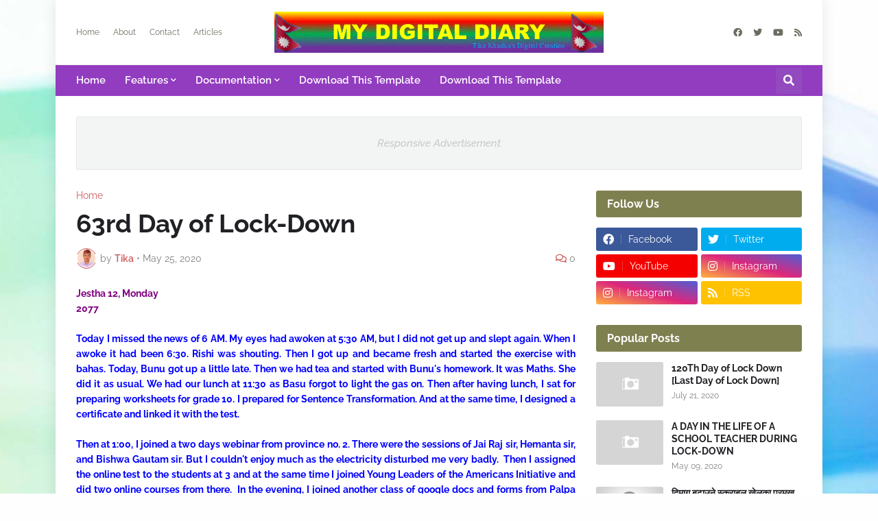

--- FILE ---
content_type: text/html; charset=UTF-8
request_url: https://www.tika-khadka.com.np/2020/05/63rd-day-of-lock-down.html
body_size: 71914
content:
<!DOCTYPE html>
<html class='ltr' dir='ltr' lang='en' xmlns='http://www.w3.org/1999/xhtml' xmlns:b='http://www.google.com/2005/gml/b' xmlns:data='http://www.google.com/2005/gml/data' xmlns:expr='http://www.google.com/2005/gml/expr'>
<head>
<meta content='text/html; charset=UTF-8' http-equiv='Content-Type'/>
<meta content='width=device-width, initial-scale=1, minimum-scale=1, maximum-scale=1, user-scalable=yes' name='viewport'/>
<title>63rd Day of Lock-Down</title>
<link href='//fonts.gstatic.com' rel='dns-prefetch'/>
<link href='//dnjs.cloudflare.com' rel='dns-prefetch'/>
<link href='//1.bp.blogspot.com' rel='dns-prefetch'/>
<link href='//2.bp.blogspot.com' rel='dns-prefetch'/>
<link href='//3.bp.blogspot.com' rel='dns-prefetch'/>
<link href='//4.bp.blogspot.com' rel='dns-prefetch'/>
<link href='//www.blogger.com' rel='dns-prefetch'/>
<meta content='blogger' name='generator'/>
<link href='https://www.tika-khadka.com.np/favicon.ico' rel='icon' type='image/x-icon'/>
<meta content='#cb5858' name='theme-color'/>
<link href='https://www.tika-khadka.com.np/2020/05/63rd-day-of-lock-down.html' rel='canonical'/>
<meta content=' Jestha 12, Monday  2077    Today I missed the news of 6 AM. My eyes had awoken at 5:30 AM, but I did not get up and slept again. When I awo...' name='description'/>
<!-- Metadata for Open Graph protocol. See http://ogp.me/. -->
<meta content='en' property='og:locale'/>
<meta content='article' property='og:type'/>
<meta content='63rd Day of Lock-Down' property='og:title'/>
<meta content='https://www.tika-khadka.com.np/2020/05/63rd-day-of-lock-down.html' property='og:url'/>
<meta content=' Jestha 12, Monday  2077    Today I missed the news of 6 AM. My eyes had awoken at 5:30 AM, but I did not get up and slept again. When I awo...' property='og:description'/>
<meta content='                   My Digital Diary' property='og:site_name'/>
<meta content='summary_large_image' name='twitter:card'/>
<meta content='63rd Day of Lock-Down' name='twitter:title'/>
<meta content='https://www.tika-khadka.com.np/2020/05/63rd-day-of-lock-down.html' name='twitter:domain'/>
<meta content=' Jestha 12, Monday  2077    Today I missed the news of 6 AM. My eyes had awoken at 5:30 AM, but I did not get up and slept again. When I awo...' name='twitter:description'/>
<link rel="alternate" type="application/atom+xml" title="                   My Digital Diary - Atom" href="https://www.tika-khadka.com.np/feeds/posts/default" />
<link rel="alternate" type="application/rss+xml" title="                   My Digital Diary - RSS" href="https://www.tika-khadka.com.np/feeds/posts/default?alt=rss" />
<link rel="service.post" type="application/atom+xml" title="                   My Digital Diary - Atom" href="https://www.blogger.com/feeds/576739794003313319/posts/default" />

<link rel="alternate" type="application/atom+xml" title="                   My Digital Diary - Atom" href="https://www.tika-khadka.com.np/feeds/142227386004070471/comments/default" />
<!-- Font Awesome Free 5.15.2 -->
<link href='https://cdnjs.cloudflare.com/ajax/libs/font-awesome/5.15.2/css/fontawesome.min.css' rel='stylesheet'/>
<!-- Theme CSS Style -->
<style id='page-skin-1' type='text/css'><!--
/*
-----------------------------------------------
Blogger Template Style
Name:         EventMag
License:      Free Version
Version:      1.0
Author:       TemplatesYard
Author Url:   https://www.templatesyard.com/
-----------------------------------------------*/
@font-face{font-family:'Raleway';font-style:italic;font-weight:400;font-display:swap;src:url(https://fonts.gstatic.com/s/raleway/v19/1Ptsg8zYS_SKggPNyCg4QIFqPfE.woff2) format("woff2");unicode-range:U+0460-052F,U+1C80-1C88,U+20B4,U+2DE0-2DFF,U+A640-A69F,U+FE2E-FE2F}@font-face{font-family:'Raleway';font-style:italic;font-weight:400;font-display:swap;src:url(https://fonts.gstatic.com/s/raleway/v19/1Ptsg8zYS_SKggPNyCg4SYFqPfE.woff2) format("woff2");unicode-range:U+0400-045F,U+0490-0491,U+04B0-04B1,U+2116}@font-face{font-family:'Raleway';font-style:italic;font-weight:400;font-display:swap;src:url(https://fonts.gstatic.com/s/raleway/v19/1Ptsg8zYS_SKggPNyCg4QoFqPfE.woff2) format("woff2");unicode-range:U+0102-0103,U+0110-0111,U+0128-0129,U+0168-0169,U+01A0-01A1,U+01AF-01B0,U+1EA0-1EF9,U+20AB}@font-face{font-family:'Raleway';font-style:italic;font-weight:400;font-display:swap;src:url(https://fonts.gstatic.com/s/raleway/v19/1Ptsg8zYS_SKggPNyCg4Q4FqPfE.woff2) format("woff2");unicode-range:U+0100-024F,U+0259,U+1E00-1EFF,U+2020,U+20A0-20AB,U+20AD-20CF,U+2113,U+2C60-2C7F,U+A720-A7FF}@font-face{font-family:'Raleway';font-style:italic;font-weight:400;font-display:swap;src:url(https://fonts.gstatic.com/s/raleway/v19/1Ptsg8zYS_SKggPNyCg4TYFq.woff2) format("woff2");unicode-range:U+0000-00FF,U+0131,U+0152-0153,U+02BB-02BC,U+02C6,U+02DA,U+02DC,U+2000-206F,U+2074,U+20AC,U+2122,U+2191,U+2193,U+2212,U+2215,U+FEFF,U+FFFD}@font-face{font-family:'Raleway';font-style:italic;font-weight:500;font-display:swap;src:url(https://fonts.gstatic.com/s/raleway/v19/1Ptsg8zYS_SKggPNyCg4QIFqPfE.woff2) format("woff2");unicode-range:U+0460-052F,U+1C80-1C88,U+20B4,U+2DE0-2DFF,U+A640-A69F,U+FE2E-FE2F}@font-face{font-family:'Raleway';font-style:italic;font-weight:500;font-display:swap;src:url(https://fonts.gstatic.com/s/raleway/v19/1Ptsg8zYS_SKggPNyCg4SYFqPfE.woff2) format("woff2");unicode-range:U+0400-045F,U+0490-0491,U+04B0-04B1,U+2116}@font-face{font-family:'Raleway';font-style:italic;font-weight:500;font-display:swap;src:url(https://fonts.gstatic.com/s/raleway/v19/1Ptsg8zYS_SKggPNyCg4QoFqPfE.woff2) format("woff2");unicode-range:U+0102-0103,U+0110-0111,U+0128-0129,U+0168-0169,U+01A0-01A1,U+01AF-01B0,U+1EA0-1EF9,U+20AB}@font-face{font-family:'Raleway';font-style:italic;font-weight:500;font-display:swap;src:url(https://fonts.gstatic.com/s/raleway/v19/1Ptsg8zYS_SKggPNyCg4Q4FqPfE.woff2) format("woff2");unicode-range:U+0100-024F,U+0259,U+1E00-1EFF,U+2020,U+20A0-20AB,U+20AD-20CF,U+2113,U+2C60-2C7F,U+A720-A7FF}@font-face{font-family:'Raleway';font-style:italic;font-weight:500;font-display:swap;src:url(https://fonts.gstatic.com/s/raleway/v19/1Ptsg8zYS_SKggPNyCg4TYFq.woff2) format("woff2");unicode-range:U+0000-00FF,U+0131,U+0152-0153,U+02BB-02BC,U+02C6,U+02DA,U+02DC,U+2000-206F,U+2074,U+20AC,U+2122,U+2191,U+2193,U+2212,U+2215,U+FEFF,U+FFFD}@font-face{font-family:'Raleway';font-style:italic;font-weight:600;font-display:swap;src:url(https://fonts.gstatic.com/s/raleway/v19/1Ptsg8zYS_SKggPNyCg4QIFqPfE.woff2) format("woff2");unicode-range:U+0460-052F,U+1C80-1C88,U+20B4,U+2DE0-2DFF,U+A640-A69F,U+FE2E-FE2F}@font-face{font-family:'Raleway';font-style:italic;font-weight:600;font-display:swap;src:url(https://fonts.gstatic.com/s/raleway/v19/1Ptsg8zYS_SKggPNyCg4SYFqPfE.woff2) format("woff2");unicode-range:U+0400-045F,U+0490-0491,U+04B0-04B1,U+2116}@font-face{font-family:'Raleway';font-style:italic;font-weight:600;font-display:swap;src:url(https://fonts.gstatic.com/s/raleway/v19/1Ptsg8zYS_SKggPNyCg4QoFqPfE.woff2) format("woff2");unicode-range:U+0102-0103,U+0110-0111,U+0128-0129,U+0168-0169,U+01A0-01A1,U+01AF-01B0,U+1EA0-1EF9,U+20AB}@font-face{font-family:'Raleway';font-style:italic;font-weight:600;font-display:swap;src:url(https://fonts.gstatic.com/s/raleway/v19/1Ptsg8zYS_SKggPNyCg4Q4FqPfE.woff2) format("woff2");unicode-range:U+0100-024F,U+0259,U+1E00-1EFF,U+2020,U+20A0-20AB,U+20AD-20CF,U+2113,U+2C60-2C7F,U+A720-A7FF}@font-face{font-family:'Raleway';font-style:italic;font-weight:600;font-display:swap;src:url(https://fonts.gstatic.com/s/raleway/v19/1Ptsg8zYS_SKggPNyCg4TYFq.woff2) format("woff2");unicode-range:U+0000-00FF,U+0131,U+0152-0153,U+02BB-02BC,U+02C6,U+02DA,U+02DC,U+2000-206F,U+2074,U+20AC,U+2122,U+2191,U+2193,U+2212,U+2215,U+FEFF,U+FFFD}@font-face{font-family:'Raleway';font-style:italic;font-weight:700;font-display:swap;src:url(https://fonts.gstatic.com/s/raleway/v19/1Ptsg8zYS_SKggPNyCg4QIFqPfE.woff2) format("woff2");unicode-range:U+0460-052F,U+1C80-1C88,U+20B4,U+2DE0-2DFF,U+A640-A69F,U+FE2E-FE2F}@font-face{font-family:'Raleway';font-style:italic;font-weight:700;font-display:swap;src:url(https://fonts.gstatic.com/s/raleway/v19/1Ptsg8zYS_SKggPNyCg4SYFqPfE.woff2) format("woff2");unicode-range:U+0400-045F,U+0490-0491,U+04B0-04B1,U+2116}@font-face{font-family:'Raleway';font-style:italic;font-weight:700;font-display:swap;src:url(https://fonts.gstatic.com/s/raleway/v19/1Ptsg8zYS_SKggPNyCg4QoFqPfE.woff2) format("woff2");unicode-range:U+0102-0103,U+0110-0111,U+0128-0129,U+0168-0169,U+01A0-01A1,U+01AF-01B0,U+1EA0-1EF9,U+20AB}@font-face{font-family:'Raleway';font-style:italic;font-weight:700;font-display:swap;src:url(https://fonts.gstatic.com/s/raleway/v19/1Ptsg8zYS_SKggPNyCg4Q4FqPfE.woff2) format("woff2");unicode-range:U+0100-024F,U+0259,U+1E00-1EFF,U+2020,U+20A0-20AB,U+20AD-20CF,U+2113,U+2C60-2C7F,U+A720-A7FF}@font-face{font-family:'Raleway';font-style:italic;font-weight:700;font-display:swap;src:url(https://fonts.gstatic.com/s/raleway/v19/1Ptsg8zYS_SKggPNyCg4TYFq.woff2) format("woff2");unicode-range:U+0000-00FF,U+0131,U+0152-0153,U+02BB-02BC,U+02C6,U+02DA,U+02DC,U+2000-206F,U+2074,U+20AC,U+2122,U+2191,U+2193,U+2212,U+2215,U+FEFF,U+FFFD}@font-face{font-family:'Raleway';font-style:normal;font-weight:400;font-display:swap;src:url(https://fonts.gstatic.com/s/raleway/v19/1Ptug8zYS_SKggPNyCAIT5lu.woff2) format("woff2");unicode-range:U+0460-052F,U+1C80-1C88,U+20B4,U+2DE0-2DFF,U+A640-A69F,U+FE2E-FE2F}@font-face{font-family:'Raleway';font-style:normal;font-weight:400;font-display:swap;src:url(https://fonts.gstatic.com/s/raleway/v19/1Ptug8zYS_SKggPNyCkIT5lu.woff2) format("woff2");unicode-range:U+0400-045F,U+0490-0491,U+04B0-04B1,U+2116}@font-face{font-family:'Raleway';font-style:normal;font-weight:400;font-display:swap;src:url(https://fonts.gstatic.com/s/raleway/v19/1Ptug8zYS_SKggPNyCIIT5lu.woff2) format("woff2");unicode-range:U+0102-0103,U+0110-0111,U+0128-0129,U+0168-0169,U+01A0-01A1,U+01AF-01B0,U+1EA0-1EF9,U+20AB}@font-face{font-family:'Raleway';font-style:normal;font-weight:400;font-display:swap;src:url(https://fonts.gstatic.com/s/raleway/v19/1Ptug8zYS_SKggPNyCMIT5lu.woff2) format("woff2");unicode-range:U+0100-024F,U+0259,U+1E00-1EFF,U+2020,U+20A0-20AB,U+20AD-20CF,U+2113,U+2C60-2C7F,U+A720-A7FF}@font-face{font-family:'Raleway';font-style:normal;font-weight:400;font-display:swap;src:url(https://fonts.gstatic.com/s/raleway/v19/1Ptug8zYS_SKggPNyC0ITw.woff2) format("woff2");unicode-range:U+0000-00FF,U+0131,U+0152-0153,U+02BB-02BC,U+02C6,U+02DA,U+02DC,U+2000-206F,U+2074,U+20AC,U+2122,U+2191,U+2193,U+2212,U+2215,U+FEFF,U+FFFD}@font-face{font-family:'Raleway';font-style:normal;font-weight:500;font-display:swap;src:url(https://fonts.gstatic.com/s/raleway/v19/1Ptug8zYS_SKggPNyCAIT5lu.woff2) format("woff2");unicode-range:U+0460-052F,U+1C80-1C88,U+20B4,U+2DE0-2DFF,U+A640-A69F,U+FE2E-FE2F}@font-face{font-family:'Raleway';font-style:normal;font-weight:500;font-display:swap;src:url(https://fonts.gstatic.com/s/raleway/v19/1Ptug8zYS_SKggPNyCkIT5lu.woff2) format("woff2");unicode-range:U+0400-045F,U+0490-0491,U+04B0-04B1,U+2116}@font-face{font-family:'Raleway';font-style:normal;font-weight:500;font-display:swap;src:url(https://fonts.gstatic.com/s/raleway/v19/1Ptug8zYS_SKggPNyCIIT5lu.woff2) format("woff2");unicode-range:U+0102-0103,U+0110-0111,U+0128-0129,U+0168-0169,U+01A0-01A1,U+01AF-01B0,U+1EA0-1EF9,U+20AB}@font-face{font-family:'Raleway';font-style:normal;font-weight:500;font-display:swap;src:url(https://fonts.gstatic.com/s/raleway/v19/1Ptug8zYS_SKggPNyCMIT5lu.woff2) format("woff2");unicode-range:U+0100-024F,U+0259,U+1E00-1EFF,U+2020,U+20A0-20AB,U+20AD-20CF,U+2113,U+2C60-2C7F,U+A720-A7FF}@font-face{font-family:'Raleway';font-style:normal;font-weight:500;font-display:swap;src:url(https://fonts.gstatic.com/s/raleway/v19/1Ptug8zYS_SKggPNyC0ITw.woff2) format("woff2");unicode-range:U+0000-00FF,U+0131,U+0152-0153,U+02BB-02BC,U+02C6,U+02DA,U+02DC,U+2000-206F,U+2074,U+20AC,U+2122,U+2191,U+2193,U+2212,U+2215,U+FEFF,U+FFFD}@font-face{font-family:'Raleway';font-style:normal;font-weight:600;font-display:swap;src:url(https://fonts.gstatic.com/s/raleway/v19/1Ptug8zYS_SKggPNyCAIT5lu.woff2) format("woff2");unicode-range:U+0460-052F,U+1C80-1C88,U+20B4,U+2DE0-2DFF,U+A640-A69F,U+FE2E-FE2F}@font-face{font-family:'Raleway';font-style:normal;font-weight:600;font-display:swap;src:url(https://fonts.gstatic.com/s/raleway/v19/1Ptug8zYS_SKggPNyCkIT5lu.woff2) format("woff2");unicode-range:U+0400-045F,U+0490-0491,U+04B0-04B1,U+2116}@font-face{font-family:'Raleway';font-style:normal;font-weight:600;font-display:swap;src:url(https://fonts.gstatic.com/s/raleway/v19/1Ptug8zYS_SKggPNyCIIT5lu.woff2) format("woff2");unicode-range:U+0102-0103,U+0110-0111,U+0128-0129,U+0168-0169,U+01A0-01A1,U+01AF-01B0,U+1EA0-1EF9,U+20AB}@font-face{font-family:'Raleway';font-style:normal;font-weight:600;font-display:swap;src:url(https://fonts.gstatic.com/s/raleway/v19/1Ptug8zYS_SKggPNyCMIT5lu.woff2) format("woff2");unicode-range:U+0100-024F,U+0259,U+1E00-1EFF,U+2020,U+20A0-20AB,U+20AD-20CF,U+2113,U+2C60-2C7F,U+A720-A7FF}@font-face{font-family:'Raleway';font-style:normal;font-weight:600;font-display:swap;src:url(https://fonts.gstatic.com/s/raleway/v19/1Ptug8zYS_SKggPNyC0ITw.woff2) format("woff2");unicode-range:U+0000-00FF,U+0131,U+0152-0153,U+02BB-02BC,U+02C6,U+02DA,U+02DC,U+2000-206F,U+2074,U+20AC,U+2122,U+2191,U+2193,U+2212,U+2215,U+FEFF,U+FFFD}@font-face{font-family:'Raleway';font-style:normal;font-weight:700;font-display:swap;src:url(https://fonts.gstatic.com/s/raleway/v19/1Ptug8zYS_SKggPNyCAIT5lu.woff2) format("woff2");unicode-range:U+0460-052F,U+1C80-1C88,U+20B4,U+2DE0-2DFF,U+A640-A69F,U+FE2E-FE2F}@font-face{font-family:'Raleway';font-style:normal;font-weight:700;font-display:swap;src:url(https://fonts.gstatic.com/s/raleway/v19/1Ptug8zYS_SKggPNyCkIT5lu.woff2) format("woff2");unicode-range:U+0400-045F,U+0490-0491,U+04B0-04B1,U+2116}@font-face{font-family:'Raleway';font-style:normal;font-weight:700;font-display:swap;src:url(https://fonts.gstatic.com/s/raleway/v19/1Ptug8zYS_SKggPNyCIIT5lu.woff2) format("woff2");unicode-range:U+0102-0103,U+0110-0111,U+0128-0129,U+0168-0169,U+01A0-01A1,U+01AF-01B0,U+1EA0-1EF9,U+20AB}@font-face{font-family:'Raleway';font-style:normal;font-weight:700;font-display:swap;src:url(https://fonts.gstatic.com/s/raleway/v19/1Ptug8zYS_SKggPNyCMIT5lu.woff2) format("woff2");unicode-range:U+0100-024F,U+0259,U+1E00-1EFF,U+2020,U+20A0-20AB,U+20AD-20CF,U+2113,U+2C60-2C7F,U+A720-A7FF}@font-face{font-family:'Raleway';font-style:normal;font-weight:700;font-display:swap;src:url(https://fonts.gstatic.com/s/raleway/v19/1Ptug8zYS_SKggPNyC0ITw.woff2) format("woff2");unicode-range:U+0000-00FF,U+0131,U+0152-0153,U+02BB-02BC,U+02C6,U+02DA,U+02DC,U+2000-206F,U+2074,U+20AC,U+2122,U+2191,U+2193,U+2212,U+2215,U+FEFF,U+FFFD}@font-face{font-family:"Font Awesome 5 Brands";font-display:swap;font-style:normal;font-weight:400;font-display:block;src:url(https://cdnjs.cloudflare.com/ajax/libs/font-awesome/5.15.2/webfonts/fa-brands-400.eot);src:url(https://cdnjs.cloudflare.com/ajax/libs/font-awesome/5.15.2/webfonts/fa-brands-400.eot?#iefix) format("embedded-opentype"),url(https://cdnjs.cloudflare.com/ajax/libs/font-awesome/5.15.2/webfonts/fa-brands-400.woff2) format("woff2"),url(https://cdnjs.cloudflare.com/ajax/libs/font-awesome/5.15.2/webfonts/fa-brands-400.woff) format("woff"),url(https://cdnjs.cloudflare.com/ajax/libs/font-awesome/5.15.2/webfonts/fa-brands-400.ttf) format("truetype"),url(https://cdnjs.cloudflare.com/ajax/libs/font-awesome/5.15.2/webfonts/fa-brands-400.svg#fontawesome) format("svg")}.fab{font-family:"Font Awesome 5 Brands";font-weight:400}@font-face{font-family:"Font Awesome 5 Free";font-display:swap;font-style:normal;font-weight:400;font-display:block;src:url(https://cdnjs.cloudflare.com/ajax/libs/font-awesome/5.15.2/webfonts/fa-regular-400.eot);src:url(https://cdnjs.cloudflare.com/ajax/libs/font-awesome/5.15.2/webfonts/fa-regular-400.eot?#iefix) format("embedded-opentype"),url(https://cdnjs.cloudflare.com/ajax/libs/font-awesome/5.15.2/webfonts/fa-regular-400.woff2) format("woff2"),url(https://cdnjs.cloudflare.com/ajax/libs/font-awesome/5.15.2/webfonts/fa-regular-400.woff) format("woff"),url(https://cdnjs.cloudflare.com/ajax/libs/font-awesome/5.15.2/webfonts/fa-regular-400.ttf) format("truetype"),url(https://cdnjs.cloudflare.com/ajax/libs/font-awesome/5.15.2/webfonts/fa-regular-400.svg#fontawesome) format("svg")}.far{font-family:"Font Awesome 5 Free";font-weight:400}@font-face{font-family:"Font Awesome 5 Free";font-display:swap;font-style:normal;font-weight:900;font-display:block;src:url(https://cdnjs.cloudflare.com/ajax/libs/font-awesome/5.15.2/webfonts/fa-solid-900.eot);src:url(https://cdnjs.cloudflare.com/ajax/libs/font-awesome/5.15.2/webfonts/fa-solid-900.eot?#iefix) format("embedded-opentype"),url(https://cdnjs.cloudflare.com/ajax/libs/font-awesome/5.15.2/webfonts/fa-solid-900.woff2) format("woff2"),url(https://cdnjs.cloudflare.com/ajax/libs/font-awesome/5.15.2/webfonts/fa-solid-900.woff) format("woff"),url(https://cdnjs.cloudflare.com/ajax/libs/font-awesome/5.15.2/webfonts/fa-solid-900.ttf) format("truetype"),url(https://cdnjs.cloudflare.com/ajax/libs/font-awesome/5.15.2/webfonts/fa-solid-900.svg#fontawesome) format("svg")}.fa,.far,.fas{font-family:"Font Awesome 5 Free"}.fa,.fas{font-weight:900}:root{--body-font:'Raleway', Arial, sans-serif;--menu-font:'Raleway', Arial, sans-serif;--title-font:'Raleway', Arial, sans-serif;--text-font:'Raleway', Arial, sans-serif;--body-bg-color:#fefefe;--body-bg:#ffffff url(https://themes.googleusercontent.com/image?id=1N3a-kmJ4ABC9Vn7ix7pZVv7tOBByyNMJO2BIiT6-2HKT23Cb3zL6Ev1OeMzfiMVbOCeM) no-repeat fixed top center /* Credit: 5ugarless (http://www.istockphoto.com/portfolio/5ugarless?platform=blogger) */;--outer-bg:#ffffff;--outer-mobile-bg:#fefefe;--main-color:#cb5858;--title-color:#6c6d61;--title-hover-color:#3cc091;--meta-color:#81817e;--text-color:#747168;--topbar-color:#6c6d61;--topbar-hover-color:#3cc091;--header-bg:#ffffff;--header-color:#202124;--header-hover-color:#3cc091;--mainmenu-bg:#923cc0;--mainmenu-color:#ffffff;--mainmenu-hover-color:#3cc091;--submenu-bg:#D52C1F;--submenu-color:#ffffff;--submenu-hover-color:#3cc091;--mobilemenu-bg:#FFFFFF;--mobilemenu-color:#202124;--mobilemenu-hover-color:#3cc091;--widget-bg:#ffffff;--widget-heading-bg:#7f8050;--widget-heading-color:#ffffff;--widget-title-color:#202124;--post-card-bg:#ffffff;--post-title-color:#202124;--post-title-hover-color:#3cc091;--post-text-color:#3C4043;--footer-bg:#7f8050;--footer-color:#ffffff;--footer-hover-color:#3cc091;--footerbar-bg:#20212405;--footerbar-color:#ffffff;--footerbar-hover-color:#3cc091;--cookie-bg:#ffffff;--cookie-color:#3C4043;--button-bg:#3cc091;--button-lite-bg:#3cc09110;--button-color:#ffffff;--button-hover-bg:#e8d92b;--button-hover-color:#ffffff;--rgba-gray:rgba(155,170,175,0.12);--border-color:rgba(155,155,155,0.15);--radius:3px;--widget-shadow:0 1px 2px rgba(0,0,0,0.025);--avatar-shadow:0px 1px 4px rgba(0,0,0,0.05);}html.rtl{--body-font:'Tajawal',Arial,sans-serif;--menu-font:'Tajawal',Arial,sans-serif;--title-font:'Tajawal',Arial,sans-serif;--text-font:'Tajawal',Arial,sans-serif;}a,abbr,acronym,address,applet,b,big,blockquote,body,caption,center,cite,code,dd,del,dfn,div,dl,dt,em,fieldset,font,form,h1,h2,h3,h4,h5,h6,html,i,iframe,img,ins,kbd,label,legend,li,object,p,pre,q,s,samp,small,span,strike,strong,sub,sup,table,tbody,td,tfoot,th,thead,tr,tt,u,ul,var{padding:0;margin:0;border:0;outline:none;vertical-align:baseline;background:0 0;text-decoration:none }html {scroll-behavior: smooth;scrollbar-width: thin;}::-webkit-scrollbar{-webkit-appearance:none;width:4px;height:5px}::-webkit-scrollbar-track{background-color:transparent}::-webkit-scrollbar-thumb{background-color:rgba(0,0,0,.15);border-radius:10px}::-webkit-scrollbar-thumb:hover{background-color:rgba(0,0,0,.45)}::-webkit-scrollbar-thumb:active{background-color:rgba(0,0,0,.45)}}dl,ul{list-style-position:inside;list-style:none }ul li{list-style:none }caption{text-align:center }img{border:none;position:relative }a,a:visited{text-decoration:none }.clearfix{clear:both }.section,.widget,.widget ul{margin:0;padding:0 }a{color:var(--main-color) }a img{border:0 }abbr{text-decoration:none }.CSS_LIGHTBOX{z-index:999999!important }.CSS_LIGHTBOX_ATTRIBUTION_INDEX_CONTAINER .CSS_HCONT_CHILDREN_HOLDER > .CSS_LAYOUT_COMPONENT.CSS_HCONT_CHILD:first-child > .CSS_LAYOUT_COMPONENT{opacity:0 }.separator a{text-decoration:none!important;clear:none!important;float:none!important;margin-left:0!important;margin-right:0!important }#Navbar1,#navbar-iframe,.widget-item-control,a.quickedit,.home-link,.feed-links{display:none!important }.center{display:table;margin:0 auto;position:relative }.widget > h2,.widget > h3{display:none }.widget iframe,.widget img{max-width:100% }button,input,select,textarea{font-family:var(--body-font);-webkit-appearance:none;-moz-appearance:none;appearance:none;outline:none;border-radius:0 }input[type="search"]::-webkit-search-cancel-button{-webkit-appearance:none }*{box-sizing:border-box }html{position:relative;word-break:break-word;word-wrap:break-word;text-rendering:optimizeLegibility;-webkit-font-smoothing:antialiased;-webkit-text-size-adjust:100% }body{position:relative;background:var(--body-bg);background-color:var(--body-bg-color);font-family:var(--body-font);font-size:14px;color:var(--text-color);font-weight:400;font-style:normal;line-height:1.4em }.rtl{direction:rtl }h1,h2,h3,h4,h5,h6{font-family:var(--title-font);font-weight:700 }a,input,button{transition:all .0s ease }#outer-wrapper{position:relative;overflow:hidden;width:100%;max-width:100%;background-color:var(--outer-bg);margin:0 auto;padding:0 }.is-boxed #outer-wrapper{width:1118px;max-width:100%;box-shadow:0 0 20px rgba(0,0,0,0.1) }.is-dark .is-boxed #outer-wrapper{box-shadow:0 0 20px rgba(0,0,0,0.3) }.container{position:relative }.row-x1{width:1058px;max-width:100% }.row-x2{width:100% }.flex-center{display:flex;justify-content:center }#content-wrapper{position:relative;float:left;width:100%;overflow:hidden;padding:30px 0;margin:0 }#content-wrapper > .container{display:flex;justify-content:space-between }.is-left #content-wrapper > .container,.rtl .is-right #content-wrapper > .container{flex-direction:row-reverse }.rtl .is-left #content-wrapper > .container{flex-direction:row }.theiaStickySidebar:before,.theiaStickySidebar:after{content:'';display:table;clear:both }#main-wrapper{position:relative;width:calc(100% - 330px) }.no-sidebar #main-wrapper{width:100% }#sidebar-wrapper{position:relative;width:300px }.no-sidebar #sidebar-wrapper{display:none }.btn{position:relative;border:0;border-radius:var(--radius) }.entry-image-wrap,.author-avatar-wrap,.comments .avatar-image-container{display:block;position:relative;overflow:hidden;background-color:var(--rgba-gray);z-index:5;color:transparent!important }.entry-thumb,.author-avatar{display:block;position:relative;width:100%;height:100%;background-size:cover;background-position:center center;background-repeat:no-repeat;z-index:1;opacity:0;transition:opacity .35s ease,filter 0s ease }.author-avatar{background-size:100%;background-position:0 0 }.entry-thumb.lazy-ify,.author-avatar.lazy-ify{opacity:1 }.entry-image-wrap:hover .entry-thumb,.cs:hover .entry-image-wrap .entry-thumb{filter:brightness(1.03) }.entry-image-wrap.is-video:after{position:absolute;content:'\f04b';top:50%;right:50%;width:38px;height:27px;background-color:rgba(0,0,0,0.5);font-family:'Font Awesome 5 Free';font-size:12px;color:#fff;font-weight:900;display:flex;align-items:center;justify-content:center;z-index:5;transform:translate(50%,-50%);box-sizing:border-box;padding:0 0 0 1px;margin:0;border-radius:var(--radius);box-shadow:0 1px 3px 0 rgb(0,0,0,0.1);transition:background .17s ease }.entry-image-wrap.is-video:hover:after,.cs:hover .entry-image-wrap.is-video:after{background-color:#f50000 }.cs .entry-image-wrap.is-video:after{top:15px;right:15px;transform:translate(0) }.rtl .cs .entry-image-wrap.is-video:after{left:15px;right:unset }.entry-category{display:flex;width:-moz-fit-content;width:fit-content;height:20px;background-color:var(--main-color);font-size:12px;color:#fff;align-items:center;padding:0 10px;margin:0 0 10px;border-radius:20px }.entry-title{display:block;color:var(--post-title-color);font-weight:700;line-height:1.3em }.entry-title a{display:block;color:var(--post-title-color) }.entry-title a:hover{color:var(--post-title-hover-color) }.entry-meta{display:flex;font-size:12px;color:var(--meta-color);font-weight:400;margin:4px 0 0 }.entry-meta .mi{display:flex }.entry-meta .mi,.entry-meta .sp{margin:0 3px 0 0 }.rtl .entry-meta .mi,.rtl .entry-meta .sp{margin:0 0 0 3px }.entry-meta .author-name{color:var(--main-color);font-weight:500 }.excerpt{font-family:var(--text-font);line-height:1.5em }.before-mask:before{content:'';position:absolute;left:0;right:0;bottom:0;height:100%;background-image:linear-gradient(to bottom,rgba(0,0,0,0) 30%,rgba(0,0,0,0.5));-webkit-backface-visibility:hidden;backface-visibility:hidden;z-index:2;opacity:1;margin:0;transition:opacity .25s ease }.cs{overflow:hidden }.entry-info{position:absolute;left:0;bottom:0;width:100%;background:linear-gradient(to bottom,rgba(0,0,0,0),rgba(0,0,0,0.5));overflow:hidden;z-index:10;display:flex;flex-direction:column;padding:16px }.entry-info .entry-title{color:#fff;text-shadow:0 1px 2px rgba(0,0,0,0.1) }.entry-info .entry-meta{color:#c5c5c5;text-shadow:0 1px 2px rgba(0,0,0,0.1) }.entry-info .entry-meta .author-name{color:#d5d5d5;font-weight:400 }.error-msg{display:flex;align-items:center;font-size:14px;color:var(--meta-color);padding:20px 0;font-weight:400 }.error-msg b{font-weight:500 }.loader{position:relative;width:100%;height:100%;overflow:hidden;display:flex;align-items:center;justify-content:center;margin:0 }.loader:after{content:'';display:block;width:30px;height:30px;box-sizing:border-box;margin:0;border:1.45px solid var(--main-color);border-right-color:var(--border-color);border-radius:100%;animation:spinner .65s infinite linear;transform-origin:center }@-webkit-keyframes spinner {0%{-webkit-transform:rotate(0deg);transform:rotate(0deg) }to{-webkit-transform:rotate(1turn);transform:rotate(1turn) }}@keyframes spinner {0%{-webkit-transform:rotate(0deg);transform:rotate(0deg) }to{-webkit-transform:rotate(1turn);transform:rotate(1turn) }}.social a:before{display:inline-block;font-family:'Font Awesome 5 Brands';font-style:normal;font-weight:400 }.social .blogger a:before{content:'\f37d' }.social .apple a:before{content:'\f179' }.social .amazon a:before{content:'\f270' }.social .microsoft a:before{content:'\f3ca' }.social .facebook a:before{content:'\f09a' }.social .facebook-f a:before{content:'\f39e' }.social .twitter a:before{content:'\f099' }.social .rss a:before{content:'\f09e';font-family:'Font Awesome 5 Free';font-weight:900 }.social .youtube a:before{content:'\f167' }.social .skype a:before{content:'\f17e' }.social .stumbleupon a:before{content:'\f1a4' }.social .tumblr a:before{content:'\f173' }.social .vk a:before{content:'\f189' }.social .stack-overflow a:before{content:'\f16c' }.social .github a:before{content:'\f09b' }.social .linkedin a:before{content:'\f0e1' }.social .dribbble a:before{content:'\f17d' }.social .soundcloud a:before{content:'\f1be' }.social .behance a:before{content:'\f1b4' }.social .digg a:before{content:'\f1a6' }.social .instagram a:before{content:'\f16d' }.social .pinterest a:before{content:'\f0d2' }.social .pinterest-p a:before{content:'\f231' }.social .twitch a:before{content:'\f1e8' }.social .delicious a:before{content:'\f1a5' }.social .codepen a:before{content:'\f1cb' }.social .flipboard a:before{content:'\f44d' }.social .reddit a:before{content:'\f281' }.social .whatsapp a:before{content:'\f232' }.social .messenger a:before{content:'\f39f' }.social .snapchat a:before{content:'\f2ac' }.social .telegram a:before{content:'\f3fe' }.social .steam a:before{content:'\f3f6' }.social .discord a:before{content:'\f392' }.social .quora a:before{content:'\f2c4' }.social .tiktok a:before{content:'\e07b' }.social .share a:before{content:'\f064';font-family:'Font Awesome 5 Free';font-weight:900 }.social .email a:before{content:'\f0e0';font-family:'Font Awesome 5 Free' }.social .external-link a:before{content:'\f35d';font-family:'Font Awesome 5 Free';font-weight:900 }.social-bg .blogger a,.social-bg-hover .blogger a:hover{background-color:#ff5722 }.social-bg .apple a,.social-bg-hover .apple a:hover{background-color:#333 }.social-bg .amazon a,.social-bg-hover .amazon a:hover{background-color:#fe9800 }.social-bg .microsoft a,.social-bg-hover .microsoft a:hover{background-color:#0067B8 }.social-bg .facebook a,.social-bg .facebook-f a,.social-bg-hover .facebook a:hover,.social-bg-hover .facebook-f a:hover{background-color:#3b5999 }.social-bg .twitter a,.social-bg-hover .twitter a:hover{background-color:#00acee }.social-bg .youtube a,.social-bg-hover .youtube a:hover{background-color:#f50000 }.social-bg .instagram a,.social-bg-hover .instagram a:hover{background:linear-gradient(15deg,#ffb13d,#dd277b,#4d5ed4) }.social-bg .pinterest a,.social-bg .pinterest-p a,.social-bg-hover .pinterest a:hover,.social-bg-hover .pinterest-p a:hover{background-color:#ca2127 }.social-bg .dribbble a,.social-bg-hover .dribbble a:hover{background-color:#ea4c89 }.social-bg .linkedin a,.social-bg-hover .linkedin a:hover{background-color:#0077b5 }.social-bg .tumblr a,.social-bg-hover .tumblr a:hover{background-color:#365069 }.social-bg .twitch a,.social-bg-hover .twitch a:hover{background-color:#6441a5 }.social-bg .rss a,.social-bg-hover .rss a:hover{background-color:#ffc200 }.social-bg .skype a,.social-bg-hover .skype a:hover{background-color:#00aff0 }.social-bg .stumbleupon a,.social-bg-hover .stumbleupon a:hover{background-color:#eb4823 }.social-bg .vk a,.social-bg-hover .vk a:hover{background-color:#4a76a8 }.social-bg .stack-overflow a,.social-bg-hover .stack-overflow a:hover{background-color:#f48024 }.social-bg .github a,.social-bg-hover .github a:hover{background-color:#24292e }.social-bg .soundcloud a,.social-bg-hover .soundcloud a:hover{background:linear-gradient(#ff7400,#ff3400) }.social-bg .behance a,.social-bg-hover .behance a:hover{background-color:#191919 }.social-bg .digg a,.social-bg-hover .digg a:hover{background-color:#1b1a19 }.social-bg .delicious a,.social-bg-hover .delicious a:hover{background-color:#0076e8 }.social-bg .codepen a,.social-bg-hover .codepen a:hover{background-color:#000 }.social-bg .flipboard a,.social-bg-hover .flipboard a:hover{background-color:#f52828 }.social-bg .reddit a,.social-bg-hover .reddit a:hover{background-color:#ff4500 }.social-bg .whatsapp a,.social-bg-hover .whatsapp a:hover{background-color:#3fbb50 }.social-bg .messenger a,.social-bg-hover .messenger a:hover{background-color:#0084ff }.social-bg .snapchat a,.social-bg-hover .snapchat a:hover{background-color:#ffe700 }.social-bg .telegram a,.social-bg-hover .telegram a:hover{background-color:#179cde }.social-bg .steam a,.social-bg-hover .steam a:hover{background:linear-gradient(5deg,#0d89bc,#112c5b,#0d1c47) }.social-bg .discord a,.social-bg-hover .discord a:hover{background-color:#7289da }.social-bg .quora a,.social-bg-hover .quora a:hover{background-color:#b92b27 }.social-bg .tiktok a,.social-bg-hover .tiktok a:hover{background-color:#fe2c55 }.social-bg .share a,.social-bg-hover .share a:hover{background-color:var(--meta-color) }.social-bg .email a,.social-bg-hover .email a:hover{background-color:#888 }.social-bg .external-link a,.social-bg-hover .external-link a:hover{background-color:var(--title-color) }.social-color .blogger a,.social-color-hover .blogger a:hover{color:#ff5722 }.social-color .apple a,.social-color-hover .apple a:hover{color:#333 }.social-color .amazon a,.social-color-hover .amazon a:hover{color:#fe9800 }.social-color .microsoft a,.social-color-hover .microsoft a:hover{color:#0067B8 }.social-color .facebook a,.social-color .facebook-f a,.social-color-hover .facebook a:hover,.social-color-hover .facebook-f a:hover{color:#3b5999 }.social-color .twitter a,.social-color-hover .twitter a:hover{color:#00acee }.social-color .youtube a,.social-color-hover .youtube a:hover{color:#f50000 }.social-color .instagram a,.social-color-hover .instagram a:hover{color:#dd277b }.social-color .pinterest a,.social-color .pinterest-p a,.social-color-hover .pinterest a:hover,.social-color-hover .pinterest-p a:hover{color:#ca2127 }.social-color .dribbble a,.social-color-hover .dribbble a:hover{color:#ea4c89 }.social-color .linkedin a,.social-color-hover .linkedin a:hover{color:#0077b5 }.social-color .tumblr a,.social-color-hover .tumblr a:hover{color:#365069 }.social-color .twitch a,.social-color-hover .twitch a:hover{color:#6441a5 }.social-color .rss a,.social-color-hover .rss a:hover{color:#ffc200 }.social-color .skype a,.social-color-hover .skype a:hover{color:#00aff0 }.social-color .stumbleupon a,.social-color-hover .stumbleupon a:hover{color:#eb4823 }.social-color .vk a,.social-color-hover .vk a:hover{color:#4a76a8 }.social-color .stack-overflow a,.social-color-hover .stack-overflow a:hover{color:#f48024 }.social-color .github a,.social-color-hover .github a:hover{color:#24292e }.social-color .soundcloud a,.social-color-hover .soundcloud a:hover{color:#ff7400 }.social-color .behance a,.social-color-hover .behance a:hover{color:#191919 }.social-color .digg a,.social-color-hover .digg a:hover{color:#1b1a19 }.social-color .delicious a,.social-color-hover .delicious a:hover{color:#0076e8 }.social-color .codepen a,.social-color-hover .codepen a:hover{color:#000 }.social-color .flipboard a,.social-color-hover .flipboard a:hover{color:#f52828 }.social-color .reddit a,.social-color-hover .reddit a:hover{color:#ff4500 }.social-color .whatsapp a,.social-color-hover .whatsapp a:hover{color:#3fbb50 }.social-color .messenger a,.social-color-hover .messenger a:hover{color:#0084ff }.social-color .snapchat a,.social-color-hover .snapchat a:hover{color:#ffe700 }.social-color .telegram a,.social-color-hover .telegram a:hover{color:#179cde }.social-color .steam a,.social-color-hover .steam a:hover{color:#112c5b }.social-color .discord a,.social-color-hover .discord a:hover{color:#7289da }.social-color .quora a,.social-color-hover .quora a:hover{color:#b92b27 }.social-color .tiktok a,.social-color-hover .tiktok a:hover{color:#fe2c55 }.social-color .share a,.social-color-hover .share a:hover{color:var(--meta-color) }.social-color .email a,.social-color-hover .email a:hover{color:#888 }.social-color .external-link a,.social-color-hover .external-link a:hover{color:var(--title-color) }#header-wrapper{position:relative;float:left;width:100%;z-index:50;margin:0 }.main-header,.header-inner{position:relative;float:left;width:100%;height:95px;background-color:var(--header-bg) }.header-inner{background-color:rgba(0,0,0,0) }.header-header{position:relative;float:left;width:100%;height:95px;background-color:var(--header-bg);border-bottom:1px solid var(--border-color) }.is-boxed .header-header{float:none;width:1118px;max-width:100%;margin:0 auto;padding:0 }.is-fixed .header-header{box-shadow:0 1px 8px rgba(0,0,0,0.1) }.header-items{position:relative;float:left;width:100%;display:flex;flex-wrap: wrap;text-align: center;align-items: center;justify-content: center;}.flex-left{position:static;display:flex;z-index:10 }.flex-right{position:absolute;top:0;right:0;z-index:20 }.rtl .flex-right{left:0;right:unset }.header-items .flex-left{position: absolute;top: 50%;transform: translateY(-50%);-webkit-transform: translateY(-50%);-moz-transform: translateY(-50%);left: 0;z-index:10 }.rtl .header-items .flex-left {left:unset;right:0;}.header-items .flex-right{position: absolute;top: 50%;transform: translateY(-50%);-webkit-transform: translateY(-50%);-moz-transform: translateY(-50%);right: 0;}.rtl .header-items .flex-right{left:0;right:unset }.topbar-items .topbar-ul{display:flex;flex-wrap:wrap }.topbar-items .topbar-ul li{display:inline-block;margin:0 20px 0 0 }.rtl .topbar-items .topbar-ul li{margin:0 0 0 20px }.topbar-items .topbar-ul li a{display:block;font-size:12px;color:var(--topbar-color);line-height:35px }.topbar-items .topbar-ul li a i, .mm-footer .mm-menu ul li a i {vertical-align: middle;margin-right: 6px;position: relative;top: -1px;}.rtl .topbar-items .topbar-ul li a i, .rtl .mm-footer .mm-menu ul li a i {margin-left: 6px;margin-right: 0;}.topbar-items .topbar-ul li a:hover{color:var(--topbar-hover-color) }.topbar-items .topbar-social .topbar-ul li{margin:0 0 0 16px }.rtl .topbar-items .topbar-social .topbar-ul li{margin:0 16px 0 0 }.topbar-items .topbar-social .topbar-ul li a{font-size:13px }.main-logo{position: relative;display: flex;flex-wrap: wrap;text-align: center;align-items: center;justify-content: center;width: auto;height: 94px;overflow: hidden;padding: 0 10px 0;}.main-logo .widget{position:relative;height:100%;display:flex;align-items:center }.main-logo .logo-img{display:flex;align-items:center;height:60px;overflow:hidden }.main-logo img{display:block;max-width:100%;max-height:100% }.main-logo .blog-title{display:block;font-size:23px;color:var(--header-color);font-weight:700 }.main-logo .blog-title a{color:var(--header-color) }.main-logo .blog-title a:hover{color:var(--header-hover-color) }.main-logo #h1-off{position:absolute;top:-9000px;left:-9000px;display:none;visibility:hidden }#header-menu {position: relative;float: left;width: 100%;z-index: 50;margin: 0;}.main-menu, .header-menu-inner {position: relative;float: left;width: 100%;height: 45px;background-color: var(--mainmenu-bg);}.header-menu-inner {background-color: rgba(0,0,0,0);}.header-menu-inner.is-fixed{position:fixed;top:-140px;left:0;width:100%;z-index:990;backface-visibility:hidden;visibility:hidden;opacity:0;transition:all .25s ease }.header-menu-inner.is-fixed.show{top:0;opacity:1;visibility:visible;margin:0 }.header-menu {position: relative;float: left;width: 100%;height: 45px;background-color: var(--mainmenu-bg);}.header-menu-items {position: relative;float: left;width: 100%;display: flex;flex-wrap: wrap;justify-content: space-between;}#eventmag-free-main-nav{position:static;height:45px;z-index:10 }#eventmag-free-main-nav .widget,#eventmag-free-main-nav .widget > .widget-title{display:none }#eventmag-free-main-nav .show-menu{display:block }#eventmag-free-main-nav ul#eventmag-free-main-nav-menu{display:flex;flex-wrap:wrap }#eventmag-free-main-nav ul > li{position:relative;padding:0;margin:0 }#eventmag-free-main-nav-menu > li > a{position:relative;display:block;height:45px;font-family:var(--menu-font);font-size:15px;color:var(--mainmenu-color);font-weight:600;line-height:45px;padding:0 14px;margin:0 }#eventmag-free-main-nav-menu > li:first-child > a {padding-left:0;}.rtl #eventmag-free-main-nav-menu > li:first-child > a {padding-left: 14px;padding-right: 0;}#eventmag-free-main-nav-menu > li:hover > a{color:var(--mainmenu-hover-color) }#eventmag-free-main-nav ul > li > ul,#eventmag-free-main-nav ul > li > .ul{position:absolute;left:0;top:45px;width:180px;background-color:var(--submenu-bg);z-index:99999;padding:5px 0;backface-visibility:hidden;visibility:hidden;opacity:0;transform:translate3d(0,-10px,0);border-bottom: 2px solid var(--submenu-hover-color);box-shadow: 0 3px 5px rgb(0 0 0 / 20%);}.rtl #eventmag-free-main-nav ul > li > ul,.rtl #eventmag-free-main-nav ul > li > .ul{left:auto;right:0 }#eventmag-free-main-nav ul > li > ul > li > ul{position:absolute;top:-5px;left:100%;transform:translate3d(-10px,0,0);margin:0 }.rtl #eventmag-free-main-nav ul > li > ul > li > ul{left:unset;right:100%;transform:translate3d(10px,0,0) }#eventmag-free-main-nav ul > li > ul > li{display:block;float:none;position:relative }.rtl #eventmag-free-main-nav ul > li > ul > li{float:none }#eventmag-free-main-nav ul > li > ul > li a{position:relative;display:block;font-size:14px;color:var(--submenu-color);font-weight:400;padding:8px 14px;margin:0 }#eventmag-free-main-nav ul > li > ul > li:hover > a{color:var(--submenu-hover-color) }#eventmag-free-main-nav ul > li.has-sub > a:after{content:'\f078';float:right;font-family:'Font Awesome 5 Free';font-size:9px;font-weight:900;margin:-1px 0 0 4px }.rtl #eventmag-free-main-nav ul > li.has-sub > a:after{float:left;margin:-1px 4px 0 0 }#eventmag-free-main-nav ul > li > ul > li.has-sub > a:after{content:'\f054';float:right;margin:0 }.rtl #eventmag-free-main-nav ul > li > ul > li.has-sub > a:after{content:'\f053' }#eventmag-free-main-nav ul ul,#eventmag-free-main-nav ul .ul{transition:visibility .1s ease,opacity .17s ease,transform .17s ease }#eventmag-free-main-nav ul > li:hover > ul,#eventmag-free-main-nav ul > li:hover > .ul,#eventmag-free-main-nav ul > li > ul > li:hover > ul{visibility:visible;opacity:1;transform:translate3d(0,0,0);margin:0 }.mobile-menu-toggle{display:none;height:45px;font-size:18px;color:var(--mainmenu-color);align-items:center;padding:0 16px }.mobile-menu-toggle:after{content:'\f0c9';font-family:'Font Awesome 5 Free';font-weight:900;margin:0 }.mobile-menu-toggle:hover{color:var(--header-hover-color) }.tgl-wrap{height:45px;background-color:var(--mainmenu-bg);display:flex;align-items:center;z-index:20;margin:0 }.tgl-style{width:38px;height:38px;background-color:var(--rgba-gray);color:var(--mainmenu-color);font-size:16px;display:flex;align-items:center;justify-content:center;cursor:pointer;z-index:20;border-radius:var(--radius) }.tgl-style:after{content:'\f002';font-family:'Font Awesome 5 Free';font-weight:900 }.show-search{transition:opacity .17s ease }.tgl-style:hover{color:var(--mainmenu-hover-color) }#main-search-wrap{display:none;position:absolute;top:0;right:0;width:300px;height:45px;background-color:var(--mainmenu-bg);z-index:25 }.rtl #main-search-wrap{left:0;right:unset }@-webkit-keyframes showSearch {0%{width:80%;opacity:0 }100%{width:100%;opacity:1 }}.main-search{position:relative;float:right;width:100%;height:100%;display:flex;align-items:center;animation:showSearch .17s ease }.rtl .main-search{float:left }.main-search .search-form{position:relative;height:38px;background-color:var(--rgba-gray);display:flex;flex:1;border:0;border-radius:var(--radius) }.main-search .search-form:focus-within{background-color:var(--header-bg);box-shadow:0 1px 1px rgba(0,0,0,0.1),0 1px 3px rgba(0,0,0,0.2) }.is-dark .main-search .search-form:focus-within{background-color:var(--rgba-gray) }.main-search .search-input{width:100%;flex:1;background-color:rgba(0,0,0,0);font-family:inherit;font-size:14px;color:var(--header-color);font-weight:400;text-align:left;padding:0 16px;border:0 }.rtl .main-search .search-input{text-align:right }.main-search .search-input:focus,.main-search .search-input::placeholder{color:var(--header-color);outline:none }.main-search .search-input::placeholder{opacity:.65 }.main-search .search-close{width:38px;background-color:rgba(0,0,0,0);font-size:16px;color:var(--header-color);text-align:center;cursor:pointer;border:0 }.main-search .search-close:before{display:block;content:'\f00d';font-family:'Font Awesome 5 Free';font-weight:900 }.main-search .search-close:hover{color:var(--header-hover-color) }.overlay{visibility:hidden;opacity:0;position:fixed;top:0;left:0;right:0;bottom:0;background-color:rgba(27,27,37,0.6);z-index:1000;-webkit-backdrop-filter:saturate(100%) blur(3px);-ms-backdrop-filter:saturate(100%) blur(3px);-o-backdrop-filter:saturate(100%) blur(3px);backdrop-filter:saturate(100%) blur(3px);margin:0;transition:all .25s ease }#slide-menu{display:none;position:fixed;width:300px;height:100%;top:0;left:0;bottom:0;background-color:var(--mobilemenu-bg);overflow:hidden;z-index:1010;left:0;-webkit-transform:translateX(-100%);transform:translateX(-100%);visibility:hidden;box-shadow:3px 0 7px rgba(0,0,0,0.1);transition:all .25s ease }.rtl #slide-menu{left:unset;right:0;-webkit-transform:translateX(100%);transform:translateX(100%) }.nav-active #slide-menu,.rtl .nav-active #slide-menu{-webkit-transform:translateX(0);transform:translateX(0);visibility:visible }.slide-menu-header{position:relative;float:left;width:100%;height:59px;background-color:var(--mobilemenu-bg);overflow:hidden;display:flex;align-items:center;justify-content:space-between;border-bottom:1px solid var(--border-color) }.mobile-search{flex:1;padding:0 0 0 16px }.rtl .mobile-search{padding:0 16px 0 0 }.mobile-search .search-form{width:100%;height:34px;background-color:var(--rgba-gray);overflow:hidden;display:flex;justify-content:space-between;border:0;border-radius:var(--radius) }.mobile-search .search-form:focus-within{background-color:var(--mobilemenu-bg);box-shadow:0 1px 1px rgba(0,0,0,0.1),0 1px 3px rgba(0,0,0,0.2) }.is-dark .mobile-search .search-form:focus-within{background-color:var(--rgba-gray) }.mobile-search .search-input{flex:1;width:100%;background-color:rgba(0,0,0,0);font-family:inherit;font-size:14px;color:var(--mobilemenu-color);font-weight:400;padding:0 10px;border:0 }.mobile-search .search-input:focus,.mobile-search .search-input::placeholder{color:var(--mobilemenu-color) }.mobile-search .search-input::placeholder{opacity:.65 }.mobile-search .search-action{background-color:rgba(0,0,0,0);font-family:inherit;font-size:12px;color:var(--mobilemenu-color);font-weight:400;text-align:center;cursor:pointer;padding:0 10px;border:0;opacity:.65 }.mobile-search .search-action:before{display:block;content:'\f002';font-family:'Font Awesome 5 Free';font-weight:900 }.mobile-search .search-action:hover{opacity:1 }.hide-eventmag-free-mobile-menu{display:flex;height:100%;color:var(--mobilemenu-color);font-size:16px;align-items:center;cursor:pointer;z-index:20;padding:0 16px }.hide-eventmag-free-mobile-menu:before{content:'\f00d';font-family:'Font Awesome 5 Free';font-weight:900 }.hide-eventmag-free-mobile-menu:hover{color:var(--mobilemenu-hover-color) }.slide-menu-flex{position:relative;float:left;width:100%;height:calc(100% - 59px);display:flex;flex-direction:column;justify-content:space-between;overflow:hidden;overflow-y:auto;-webkit-overflow-scrolling:touch;margin:0 }.eventmag-free-mobile-menu{position:relative;float:left;width:100%;padding:16px }.eventmag-free-mobile-menu .m-sub{display:none }.eventmag-free-mobile-menu ul li{position:relative;display:block;overflow:hidden;float:left;width:100%;margin:0 }.eventmag-free-mobile-menu > ul li ul{overflow:hidden }.eventmag-free-mobile-menu ul li a{font-size:15px;color:var(--mobilemenu-color);font-weight:400;padding:8px 0;display:block }.eventmag-free-mobile-menu > ul > li > a{font-family:var(--menu-font);font-weight:600 }.eventmag-free-mobile-menu ul li.has-sub .submenu-toggle{position:absolute;top:0;right:0;width:30px;color:var(--mobilemenu-color);text-align:right;cursor:pointer;padding:8px 0 }.rtl .eventmag-free-mobile-menu ul li.has-sub .submenu-toggle{text-align:left;right:auto;left:0 }.eventmag-free-mobile-menu ul li.has-sub .submenu-toggle:after{content:'\f078';font-family:'Font Awesome 5 Free';font-weight:900;float:right;font-size:12px;text-align:right;transition:all 0s ease }.rtl .eventmag-free-mobile-menu ul li.has-sub .submenu-toggle:after{float:left }.eventmag-free-mobile-menu ul li.has-sub.show > .submenu-toggle:after{content:'\f077' }.eventmag-free-mobile-menu ul li a:hover,.eventmag-free-mobile-menu ul li.has-sub.show > a,.eventmag-free-mobile-menu ul li.has-sub.show > .submenu-toggle{color:var(--mobilemenu-hover-color) }.eventmag-free-mobile-menu > ul > li > ul > li a{font-size:14px;opacity:.75;padding:8px 0 8px 10px }.rtl .eventmag-free-mobile-menu > ul > li > ul > li a{padding:8px 10px 8px 0 }.eventmag-free-mobile-menu > ul > li > ul > li > ul > li > a{padding:8px 0 8px 20px }.rtl .eventmag-free-mobile-menu > ul > li > ul > li > ul > li > a{padding:8px 20px 8px 0 }.eventmag-free-mobile-menu ul > li > .submenu-toggle:hover{color:var(--mobilemenu-hover-color) }.mm-footer{position:relative;float:left;width:100%;padding:20px 16px;margin:0 }.mm-footer .mm-social,.mm-footer .mm-menu{position:relative;float:left;width:100%;margin:8px 0 0 }.mm-footer .mm-social{margin:0 }.mm-footer ul{display:flex;flex-wrap:wrap }.mm-footer .mm-social ul li{margin:0 16px 0 0 }.rtl .mm-footer .mm-social ul li{margin:0 0 0 16px }.mm-footer .mm-social ul li:last-child{margin:0 }.mm-footer .mm-social ul li a{display:block;font-size:14px;color:var(--mobilemenu-color);padding:0 }.mm-footer .mm-social ul li a:hover{color:var(--mobilemenu-hover-color) }.mm-footer .mm-menu ul li{margin:5px 18px 0 0 }.rtl .mm-footer .mm-menu ul li{margin:5px 0 0 18px }.mm-footer .mm-menu ul li:last-child{margin:5px 0 0 }.mm-footer .mm-menu ul li a{display:block;font-size:14px;color:var(--mobilemenu-color);font-weight:400;padding:0 }.mm-footer .mm-menu ul li a:hover{color:var(--mobilemenu-hover-color) }#header-ads-wrap{position:relative;float:left;width:100%;margin:0 }.header-ads .widget,.header-ads .widget-content{position:relative;float:left;width:100%;margin:0 }.header-ads .widget{margin:30px 0 0 }.title-wrap{position:relative;background:var(--widget-heading-bg);float:left;width:100%;display:flex;align-items:center;justify-content:space-between;padding: 10px 16px;border-radius: var(--radius);margin:0 0 16px }.title-wrap > *{display:flex;align-items:center }.title-wrap > .title{font-family:var(--title-font);font-size:16px;color:var(--widget-heading-color);font-weight:700;margin:0 }.title-wrap > .title:after{content:'\f054';font-family:'Font Awesome 5 Free';font-size:10px;font-weight:900;line-height:1;margin:2px 0 0 3px }.rtl .title-wrap > .title:after{content:'\f053';margin:2px 3px 0 0 }.title-wrap > a.wt-l{font-size:12px;background:var(--main-color);font-weight:400;line-height:1;height: 18px;padding: 0 8px;color:var(--widget-heading-color);border-radius: var(--radius);}.title-wrap > a.wt-l:hover{background:var(--rgba-gray) color:var(--title-color) }#main-wrapper #main,#main .Blog{position:relative;float:left;width:100%;margin:0 }.is-home #main-wrapper.has-cs2 #main{margin:0 0 30px }.blog-posts-wrap{position:relative;float:left;width:100% }.queryMessage{float:left;width:100% }.queryMessage .query-info,.Blog.no-posts .queryMessage{margin:0 }.queryMessage .query-info{position:relative;float:left;width:100%;display:flex;align-items:center;font-family:var(--title-font);font-size:16px;color:var(--widget-title-color);font-weight:700;margin:0 0 16px }.queryMessage .query-info:after{content:'\f054';font-family:'Font Awesome 5 Free';font-size:10px;font-weight:900;line-height:1;margin:1px 0 0 3px }.rtl .queryMessage .query-info:after{content:'\f053';margin:1px 3px 0 0 }.queryEmpty{float:left;width:100%;font-size:14px;color:var(--text-color);font-weight:400;text-align:center;margin:50px 0 }.index-post-wrap{position:relative;float:left;width:100%;display:flex;flex-direction:column }.no-posts .index-post-wrap{display:none }.blog-post{display:block;word-wrap:break-word }.index-post{position:relative;width:100%;display:flex;padding:0;margin:0 0 30px;}.index-post.ad-type{display:block;background-color:transparent;padding:0;border:0;border-radius:0 }.index-post-wrap .index-post:last-child{margin:0 }.index-post .entry-image-wrap{width:260px;height:195px;margin:0 16px 0 0;border-radius:var(--radius) }.rtl .index-post .entry-image-wrap{margin:0 0 0 16px }.index-post .entry-header{display:flex;flex-direction:column;flex:1;margin:0 }.index-post .entry-title{font-size:20px }.index-post .entry-excerpt{font-size:14px;color:var(--text-color);margin:8px 0 0 }.index-post .read-more {display: flex;width: -moz-fit-content;width: fit-content;height:28px;background-color:var(--button-bg);font-family:var(--body-font);font-size:13px;color:var(--button-color);border-radius:var(--radius);font-weight:600;line-height:28px;text-align:center;text-decoration:none;cursor:pointer;padding:0 15px;margin:12px 0 0 }.index-post .read-more::after {content: '\f30b';font-family: 'Font Awesome 5 Free';font-weight: 900;margin: 0 0 0 5px;}.rtl .index-post .read-more::after {content: '\f30a';float:right;margin: 0 5px 0 0;}.index-post .read-more:hover{background-color:var(--button-hover-bg);color:var(--button-hover-color) }.index-post .entry-meta{flex-wrap:wrap;font-size:12px;margin:8px 0 0 }.inline-ad-wrap{position:relative;float:left;width:100%;margin:0 }.inline-ad{position:relative;float:left;width:100%;text-align:center;line-height:1;margin:0 }.post-animated{-webkit-animation-duration:.5s;animation-duration:.5s }@keyframes fadeInUp {from{opacity:0;transform:translate3d(0,10px,0) }to{opacity:1;transform:translate3d(0,0,0) }}.post-fadeInUp{animation-name:fadeInUp }.item-post-wrap,.is-single .item-post,.item-post-inner{position:relative;float:left;width:100%;margin:0 }.item-post .blog-entry-header{position:relative;float:left;width:100%;display:flex;flex-direction:column }#breadcrumb{float:left;display:flex;width:100%;font-size:14px;color:var(--meta-color);font-weight:400;line-height:1;margin:0 0 10px }#breadcrumb a{color:var(--meta-color) }#breadcrumb a.home,#breadcrumb a:hover{color:var(--main-color) }#breadcrumb em:after{content:'\f054';font-family:'Font Awesome 5 Free';font-size:9px;font-weight:900;font-style:normal;vertical-align:middle;margin:0 4px }.rtl #breadcrumb em:after{content:'\f053' }.item-post h1.entry-title{position:relative;float:left;width:100%;font-size:37px;font-weight:700;margin:0 }.item-post .has-meta h1.entry-title{margin-bottom:12px }.p-eh .entry-meta{flex-wrap:wrap;justify-content:space-between;font-size:14px;margin:0 }.p-eh .entry-meta .align-left,.p-eh .entry-meta .align-right{display:flex;flex-wrap:wrap;align-items:center }.p-eh .entry-meta .mi,.p-eh .entry-meta .sp{margin:0 4px 0 0 }.rtl .p-eh .entry-meta .mi,.rtl .p-eh .entry-meta .sp{margin:0 0 0 4px }.p-eh .entry-meta .entry-author{align-items:center }.p-eh .entry-meta .entry-author:before{display:none }.p-eh .entry-meta .author-avatar-wrap{overflow:visible;width:30px;height:30px;background-color:var(--widget-bg);padding:1px;margin:0 5px 0 0;border:1px solid var(--main-color);border-radius:100% }.rtl .p-eh .entry-meta .author-avatar-wrap{margin:0 0 0 5px }.p-eh .entry-meta .author-avatar-wrap:before{content:'';position:absolute;display:block;top:calc(50% - 6px);left:-1px;width:calc(100% + 2px);height:12px;background-color:var(--widget-bg);z-index:1;margin:0 }.p-eh .entry-meta .author-avatar{z-index:2;border-radius:50% }.p-eh .entry-meta .author-name{font-weight:600 }.entry-meta .entry-comments-link{display:none;margin:0 0 0 10px }.rlt .entry-meta .entry-comments-link{margin:0 10px 0 0 }.entry-meta .entry-comments-link:before{display:inline-block;content:'\f086';font-family:'Font Awesome 5 Free';font-size:14px;color:var(--main-color);font-weight:400;margin:0 4px 0 0 }.rtl .entry-meta .entry-comments-link:before{margin:0 0 0 4px }.entry-meta .entry-comments-link.show{display:block }.entry-content-wrap{position:relative;float:left;width:100%;margin:25px 0 0 }#post-body{position:relative;float:left;width:100%;font-family:var(--text-font);font-size:14px;color:var(--post-text-color);line-height:1.6em;padding:0;margin:0 }.post-body p{margin-bottom:25px }.post-body h1,.post-body h2,.post-body h3,.post-body h4,.post-body h5,.post-body h6{font-size:17px;color:var(--title-color);line-height:1.3em;margin:0 0 20px }.post-body h1{font-size:26px }.post-body h2{font-size:23px }.post-body h3{font-size:20px }.post-body img{height:auto!important }blockquote{position:relative;background-color:var(--rgba-gray);color:var(--title-color);font-style:normal;padding:16px 20px;margin:0;border-radius:var(--radius) }blockquote:before{position:absolute;left:10px;top:10px;content:'\f10e';font-family:'Font Awesome 5 Free';font-size:33px;font-style:normal;font-weight:900;color:var(--title-color);line-height:1;opacity:.05;margin:0 }.rtl blockquote:before{left:unset;right:10px }.post-body .responsive-video-wrap{position:relative;width:100%;padding:0;padding-top:56% }.post-body .responsive-video-wrap iframe{position:absolute;top:0;left:0;width:100%;height:100% }.post-body ul{padding:0 0 0 16px;margin:10px 0 }.rtl .post-body ul{padding:0 16px 0 0 }.post-body li{margin:8px 0;padding:0 }.post-body ul li,.post-body ol ul li{list-style:none }.post-body ul li:before{display:inline-block;content:'\2022';margin:0 5px 0 0 }.rtl .post-body ul li:before{margin:0 0 0 5px }.post-body ol{counter-reset:ify;padding:0 0 0 16px;margin:10px 0 }.rtl .post-body ol{padding:0 16px 0 0 }.post-body ol > li{counter-increment:ify;list-style:none }.post-body ol > li:before{display:inline-block;content:counters(ify,'.')'.';margin:0 5px 0 0 }.rtl .post-body ol > li:before{margin:0 0 0 5px }.post-body u{text-decoration:underline }.post-body strike{text-decoration:line-through }.post-body sup{vertical-align:super }.post-body a{color:var(--main-color) }.post-body a:hover{text-decoration:underline }.post-body a.button{display:inline-block;height:34px;background-color:var(--button-bg);font-family:var(--body-font);font-size:14px;color:var(--button-color);font-weight:400;line-height:34px;text-align:center;text-decoration:none;cursor:pointer;padding:0 20px;margin:0 6px 8px 0 }.rtl .post-body a.button{margin:0 0 8px 6px }.post-body a.colored-button{color:#fff }.post-body a.button:hover{background-color:var(--button-hover-bg);color:var(--button-hover-color) }.post-body a.colored-button:hover{background-color:var(--button-hover-bg)!important;color:var(--button-hover-color)!important }.button:before{float:left;font-family:'Font Awesome 5 Free';font-weight:900;display:inline-block;margin:0 8px 0 0 }.rtl .button:before{float:right;margin:0 0 0 8px }.button.preview:before{content:'\f06e' }.button.download:before{content:'\f019' }.button.link:before{content:'\f0c1' }.button.cart:before{content:'\f07a' }.button.info:before{content:'\f06a' }.button.share:before{content:'\f1e0' }.button.contact:before{content:'\f0e0';font-weight:400 }.alert-message{position:relative;display:block;padding:16px;border:1px solid var(--border-color);border-radius:var(--radius) }.alert-message.alert-success{background-color:rgba(34,245,121,0.03);border:1px solid rgba(34,245,121,0.5) }.alert-message.alert-info{background-color:rgba(55,153,220,0.03);border:1px solid rgba(55,153,220,0.5) }.alert-message.alert-warning{background-color:rgba(185,139,61,0.03);border:1px solid rgba(185,139,61,0.5) }.alert-message.alert-error{background-color:rgba(231,76,60,0.03);border:1px solid rgba(231,76,60,0.5) }.alert-message:before{font-family:'Font Awesome 5 Free';font-size:16px;font-weight:900;display:inline-block;margin:0 5px 0 0 }.rtl .alert-message:before{margin:0 0 0 5px }.alert-message.alert-success:before{content:'\f058';color:rgba(34,245,121,1) }.alert-message.alert-info:before{content:'\f05a';color:rgba(55,153,220,1) }.alert-message.alert-warning:before{content:'\f06a';color:rgba(185,139,61,1) }.alert-message.alert-error:before{content:'\f057';color:rgba(231,76,60,1) }.post-body table{width:100%;overflow-x:auto;text-align:left;margin:0;border-collapse:collapse;border:1px solid var(--border-color) }.rtl .post-body table{text-align:right }.post-body table td,.post-body table th{padding:6px 12px;border:1px solid var(--border-color) }.post-body table thead th{color:var(--post-title-color);font-weight:700;vertical-align:bottom }table.tr-caption-container,table.tr-caption-container td,table.tr-caption-container th{line-height:1;padding:0;border:0 }table.tr-caption-container td.tr-caption{font-size:13px;color:var(--meta-color);padding:6px 0 0 }.tocify-wrap{display:flex;width:100%;clear:both;margin:0 }.tocify-inner{position:relative;max-width:100%;background-color:var(--rgba-gray);display:flex;flex-direction:column;overflow:hidden;font-size:14px;color:var(--title-color);line-height:1.6em;border:0;border-radius:var(--radius) }a.tocify-title{position:relative;height:40px;font-size:16px;color:var(--title-color);font-weight:700;display:flex;align-items:center;justify-content:space-between;padding:0 16px;margin:0 }.tocify-title-text{display:flex }.tocify-title-text:before{content:'\f0cb';font-family:'Font Awesome 5 Free';font-size:14px;font-weight:900;margin:0 6px 0 0 }.rtl .tocify-title-text:after{margin:0 0 0 6px }.tocify-title:after{content:'\f078';font-family:'Font Awesome 5 Free';font-size:12px;font-weight:900;margin:0 0 0 25px }.rtl .tocify-title:after{margin:0 25px 0 0 }.tocify-title.is-expanded:after{content:'\f077' }a.tocify-title:hover{text-decoration:none }#tocify{display:none;padding:0 16px 10px;margin:0 }#tocify ol{padding:0 0 0 16px }.rtl #tocify ol{padding:0 16px 0 0 }#tocify li{font-size:14px;margin:8px 0 }#tocify li a{color:var(--main-color) }#tocify li a:hover{color:var(--main-color);text-decoration:underline }.post-body .contact-form{display:table;font-family:var(--body-font) }.contact-form .widget-title{display:none }.contact-form .contact-form-name{width:calc(50% - 5px) }.rtl .contact-form .contact-form-name{float:right }.contact-form .contact-form-email{float:right;width:calc(50% - 5px) }.rtl .contact-form .contact-form-email{float:left }.post-body pre,pre.code-box{position:relative;display:block;background-color:var(--rgba-gray);font-family:Monospace;font-size:13px;color:var(--post-text-color);white-space:pre-wrap;line-height:1.4em;padding:16px;border:0;border-radius:var(--radius) }.post-body .google-auto-placed{margin:25px 0 }.post-footer{position:relative;float:left;width:100%;margin:0 }.entry-labels{position:relative;float:left;width:100%;display:flex;flex-wrap:wrap;margin:20px 0 0 }.entry-labels span,.entry-labels a{font-size:14px;color:var(--main-color);font-weight:400;margin:5px 6px 0 0 }.rtl .entry-labels span,.rtl .entry-labels a{margin:5px 0 0 6px }.entry-labels span{color:var(--title-color);font-weight:700 }.entry-labels a:hover{text-decoration:underline }.entry-labels a:after{content:',';color:var(--meta-color) }.entry-labels a:last-child:after{display:none }.post-share{position:relative;float:left;width:100%;margin:20px 0 0 }ul.eventmag-free-share-links{display:flex;flex-wrap:wrap;align-items:flex-start }.eventmag-free-share-links li{padding:0 5px 0 0 }.rtl .eventmag-free-share-links li{padding:0 0 0 5px }.eventmag-free-share-links li a{display:flex;width:34px;height:34px;font-size:16px;color:#fff;font-weight:400;cursor:pointer;align-items:center;justify-content:center;margin:5px 0 0 }.eventmag-free-share-links li.has-span a{width:auto;justify-content:flex-start }.eventmag-free-share-links li.has-span a:before{padding:0 10px }.eventmag-free-share-links span{font-size:14px;line-height:1;padding:0 20px 0 10px;border-left:1px solid rgba(255,255,255,0.2) }.rtl .eventmag-free-share-links span{padding:0 10px 0 20px;border-left:0;border-right:1px solid rgba(255,255,255,0.2) }.eventmag-free-share-links li a:hover{opacity:.9 }.eventmag-free-share-links .show-hid a{background-color:var(--rgba-gray);font-size:14px;color:rgba(155,155,155,0.8) }.eventmag-free-share-links .show-hid a:before{content:'\f067';font-family:'Font Awesome 5 Free';font-weight:900 }.show-hidden .show-hid a:before{content:'\f068' }.eventmag-free-share-links li.reddit,.eventmag-free-share-links li.linkedin,.eventmag-free-share-links li.tumblr,.eventmag-free-share-links li.telegram{display:none }.show-hidden li.reddit,.show-hidden li.linkedin,.show-hidden li.tumblr,.show-hidden li.telegram{display:inline-block }.about-author{position:relative;float:left;width:100%;background-color:var(--widget-bg);display:flex;padding:16px;margin:30px 0 0;border:1px solid var(--border-color);border-radius:var(--radius) }.about-author .author-avatar-wrap{width:60px;height:60px;margin:0 15px 0 0;border-radius:50%;box-shadow:var(--avatar-shadow) }.rtl .about-author .author-avatar-wrap{margin:0 0 0 15px }.about-author .author-title{display:block;font-family:var(--title-font);font-size:16px;color:var(--title-color);font-weight:700;margin:0 0 10px }.about-author .author-title a{color:var(--title-color) }.about-author .author-title a:hover{color:var(--title-hover-color) }.author-description{display:flex;flex-direction:column;flex:1 }.author-description .author-text{display:block;font-size:14px;color:var(--text-color);line-height:1.6em;font-weight:400 }.author-description .author-text br,.author-description .author-text a{display:none }ul.author-links{display:flex;flex-wrap:wrap;padding:0 }.author-links li{margin:10px 12px 0 0 }.rtl .author-links li{margin:10px 0 0 12px }.author-links li a{display:block;font-size:14px;color:var(--text-color);padding:0 }.author-links li a:hover{opacity:.9 }#eventmag-free-related-posts,#related-wrap .related-tag{display:none }#related-wrap,.eventmag-free-related-content{position:relative;float:left;width:100% }#related-wrap{margin:30px 0 0 }.eventmag-free-related-content .loader{height:200px }.related-posts{display:grid;grid-template-columns:repeat(3,1fr);grid-gap:20px }.related-item{position:relative;background-color:var(--post-card-bg);display:flex;flex-direction:column;overflow:hidden;border:1px solid var(--border-color);border-radius:var(--radius) }.related-item .entry-image-wrap{width:100%;height:140px;border-radius:var(--radius) var(--radius) 0 0 }.related-item .entry-header{padding:13px 16px }.related-item .entry-title{font-size:15px }.eventmag-free-blog-post-comments{display:none;float:left;width:100%;margin:30px 0 0 }.comments-system-disqus,.comments-system-facebook{margin:20px 0 0 }.eventmag-free-blog-post-comments .fb_iframe_widget_fluid_desktop{float:left;display:block!important;width:calc(100% + 16px)!important;max-width:calc(100% + 16px)!important;margin:0 -8px }.eventmag-free-blog-post-comments .fb_iframe_widget_fluid_desktop span,.eventmag-free-blog-post-comments .fb_iframe_widget_fluid_desktop iframe{float:left;display:block!important;width:100%!important }#comments,#disqus_thread{position:relative;float:left;width:100%;display:block;clear:both }#disqus_thread,.fb-comments{padding:0 }.comments-title,#comments h4#comment-post-message{display:none }.comments-system-blogger .comments-title{display:block }.comments .comments-content{float:left;width:100%;margin:0 }.comments .comment-content{display:block;font-family:var(--text-font);font-size:14px;color:var(--text-color);line-height:1.6em;margin:10px 0 0 }.comments .comment-content > a:hover{text-decoration:underline }.comment-thread .comment{position:relative;list-style:none;background-color:var(--widget-bg);padding:16px;margin:20px 0 0;border:1px solid var(--border-color);border-radius:var(--radius) }.comment-thread .comment .comment{background-color:var(--rgba-gray);border:0 }.comment-thread ol{padding:0;margin:0 }.comment-thread .comment-replies ol{padding:0 0 4px }.toplevel-thread ol > li:first-child{margin:0 }.toplevel-thread ol > li:first-child > .comment-block{padding-top:0;margin:0;border:0 }.comment-thread ol ol .comment:before{content:'\f3bf';position:absolute;left:-25px;top:-10px;font-family:'Font Awesome 5 Free';font-size:16px;color:var(--border-color);font-weight:700;transform:rotate(90deg);margin:0 }.rtl .comment-thread ol ol .comment:before{content:'\f3be';left:unset;right:-25px }.comments .comment-replybox-single iframe{padding:0 0 0 48px;margin:10px 0 0 }.rtl .comments .comment-replybox-single iframe{padding:0 48px 0 0 }.comment-thread .avatar-image-container{position:absolute;top:16px;left:16px;width:35px;height:35px;overflow:hidden;border-radius:50%;box-shadow:var(--avatar-shadow) }.rtl .comment-thread .avatar-image-container{left:auto;right:16px }.avatar-image-container img{width:100%;height:100% }.comments .comment-header{padding:0 0 0 48px }.rtl .comments .comment-header{padding:0 48px 0 0 }.comments .comment-header .user{display:inline-block;font-family:var(--title-font);font-size:16px;color:var(--title-color);font-style:normal;font-weight:700;margin:0 }.comments .comment-header .user a{color:var(--title-color) }.comments .comment-header .user a:hover{color:var(--title-hover-color) }.comments .comment-header .icon.user{display:none }.comments .comment-header .icon.blog-author{display:inline-block;font-size:13px;color:var(--main-color);font-weight:400;vertical-align:top;margin:0 0 0 4px }.rtl .comments .comment-header .icon.blog-author{margin:0 4px 0 0 }.comments .comment-header .icon.blog-author:before{content:'\f058';font-family:'Font Awesome 5 Free';font-weight:400 }.comments .comment-header .datetime{display:block;margin:0 }.comment-header .datetime a{font-size:12px;color:var(--meta-color);font-weight:400;padding:0 }.comments .comment-actions{display:block;margin:10px 0 0 }.comments .comment-actions a{display:inline-block;font-size:14px;color:var(--main-color);font-weight:400;font-style:normal;padding:0;margin:0 15px 0 0 }.rtl .comments .comment-actions a{margin:0 0 0 15px }.comments .comment-actions a:hover{color:var(--title-color) }.item-control{display:none }.loadmore.loaded a{display:inline-block;border-bottom:1px solid rgba(155,155,155,.51);text-decoration:none;margin-top:15px }.comments .continue{display:none }.comments .comment-replies{padding:0 0 0 48px }.rtl .comments .comment-replies{padding:0 48px 0 0 }.thread-expanded .thread-count a,.loadmore{display:none }.comments .footer{float:left;width:100%;font-size:13px;margin:0 }.comment-form{float:left;width:100%;margin:0 }p.comments-message{display:block;float:left;width:100%;font-size:13px;color:var(--meta-color);font-style:italic;margin:0 0 16px }p.comments-message.no-new-comments{padding:0;margin:0;border:0 }p.comments-message > a{color:var(--main-color) }p.comments-message > a:hover{color:var(--title-color) }p.comments-message > em{color:#ff3f34;font-style:normal;margin:0 3px }#comments[data-embed='false'] p.comments-message > i{color:var(--main-color);font-style:normal }.comment-form > p{display:none }.comment-content .responsive-video-wrap{position:relative;width:100%;padding:0;padding-top:56% }.comment-content .responsive-video-wrap iframe{position:absolute;top:0;left:0;width:100%;height:100% }.comments #top-ce.comment-replybox-thread,.comments.no-comments .comment-form{background-color:var(--widget-bg);padding:6px 16px;margin:20px 0 0;border:1px solid var(--border-color);border-radius:var(--radius) }.comments.no-comments .comment-form{margin:0 }.comments #top-continue a{float:left;width:100%;height:34px;background-color:var(--button-bg);font-size:14px;color:var(--button-color);font-weight:400;line-height:34px;text-align:center;padding:0;margin:30px 0 0;border-radius:var(--radius) }.comments #top-continue a:hover{background-color:var(--button-hover-bg);color:var(--button-hover-color) }.post-nav{float:left;width:100%;display:flex;flex-wrap:wrap;justify-content:space-between;font-size:14px;font-weight:400;margin:30px 0 0 }.post-nav span,.post-nav a{display:flex;align-items:center;color:var(--meta-color) }.post-nav a:hover{color:var(--main-color) }.post-nav span{color:var(--meta-color);cursor:no-drop;opacity:.65 }.post-nav-newer-link:before,.rtl .post-nav-older-link:after{content:'\f053';font-family:'Font Awesome 5 Free';font-size:9px;font-weight:900;margin:1px 4px 0 0 }.post-nav-older-link:after,.rtl .post-nav-newer-link:before{content:'\f054';font-family:'Font Awesome 5 Free';font-size:9px;font-weight:900;margin:1px 0 0 4px }#custom-ads,#eventmag-free-post-footer-ads{position:relative;float:left;width:100%;opacity:0;visibility:hidden;padding:0;margin:0;border:0 }#before-ad,#after-ad{float:left;width:100%;margin:0 }#before-ad .widget > .widget-title,#after-ad .widget > .widget-title{display:block }#before-ad .widget > .widget-title > .title,#after-ad .widget > .widget-title > .title{font-size:10px;color:var(--meta-color);font-weight:400;line-height:1;margin:0 0 6px }#before-ad .widget,#after-ad .widget{width:100%;margin:0 0 25px }#after-ad .widget{margin:25px 0 0 }#before-ad .widget-content,#after-ad .widget-content{position:relative;width:100% }#eventmag-free-new-before-ad #before-ad,#eventmag-free-new-after-ad #after-ad{float:none;display:block;margin:0 }#eventmag-free-new-before-ad #before-ad .widget,#eventmag-free-new-after-ad #after-ad .widget{margin:0 }#post-footer-ads{position:relative;float:left;width:100%;padding:0;margin:30px 0 0 }#post-footer-ads .widget,#post-footer-ads .widget-content{float:left;width:100% }#blog-pager{position:relative;float:left;width:100%;display:flex;justify-content:center;margin:30px 0 0 }#blog-pager.no-blog-posts{display:none }#blog-pager .load-more{position:relative;display:flex;height:34px;background-color:var(--button-bg);font-size:14px;color:var(--button-color);align-items:center;cursor:pointer;padding:0 30px }#blog-pager #eventmag-free-load-more-link:after{content:'\f078';display:inline-block;font-family:'Font Awesome 5 Free';font-size:10px;font-weight:900;margin:0 0 0 4px }.rtl #blog-pager #eventmag-free-load-more-link:after{margin:0 4px 0 0 }#blog-pager #eventmag-free-load-more-link:hover{background-color:var(--button-hover-bg);color:var(--button-hover-color) }#blog-pager .no-more.show{display:flex;background-color:var(--rgba-gray);color:var(--meta-color);cursor:not-allowed }#blog-pager .loading,#blog-pager .no-more{display:none }#blog-pager .loading .loader{height:34px }.sidebar{position:relative;float:left;width:100%;margin:0 }.sidebar > .widget{position:relative;float:left;width:100%;margin:0 0 30px;}.sidebar > .widget:last-child{margin:0 }.sidebar .title-wrap{padding:10px 16px;margin:0 0 15px;border-radius: var(--radius);}.sidebar .title-wrap .title:after{display:none }.sidebar .widget-content{position:relative;float:left;width:100%;padding:0 }.sidebar .widget.is-ad{background-color:transparent;border:0 }.sidebar .widget.is-ad > .widget-title{display:none }.sidebar .widget.is-ad .widget-content{padding:0 }.sidebar ul.social-icons{display:grid;grid-template-columns:repeat(2,1fr);grid-gap:5px;margin:0 }.sidebar .social-icons li{display:block;margin:0 }.sidebar .social-icons a{position:relative;display:flex;height:34px;font-size:16px;color:#fff;font-weight:400;align-items:center }.sidebar .social-icons a:before{padding:0 10px }.sidebar .social-icons span{font-size:14px;line-height:1;padding:0 10px;border-left:1px solid rgba(255,255,255,0.2) }.rtl .sidebar .social-icons span{border-left:0;border-right:1px solid rgba(255,255,255,0.2) }.sidebar .social-icons a:hover{opacity:.9 }.sidebar .loader{height:180px }.default-items{display:flex;flex-direction:column }.default-items .cs{height:180px;overflow:hidden;border-radius:var(--radius) }.default-items .default-inner{position:relative;width:100%;height:100%;display:flex;flex-direction:column }.default-items .cs .entry-image-wrap{width:100%;height:100%;margin:0 }.default-items .entry-header{display:flex;flex-direction:column }.default-items .cs .entry-title{font-size:18px }.default-items .cs .entry-meta{flex-wrap:wrap }.default-items .ds{display:flex;margin:20px 0 0 }.default-items .ds.item-0{margin:0 }.default-items .ds .entry-image-wrap{width:98px;height:65px;z-index:1;margin:0 12px 0 0;border-radius:var(--radius) }.rtl .default-items .ds .entry-image-wrap{margin:0 0 0 12px }.default-items .ds .entry-image-wrap.is-video:after{transform:translate(50%,-50%) scale(.7) }.default-items .ds .entry-header{flex:1 }.default-items .ds .entry-title{font-size:14px }.FeaturedPost .featured-post{position:relative;width:100%;height:160px }.FeaturedPost .fp-inner{position:relative;width:100%;height:100%;display:flex;flex-direction:column;z-index:11;overflow:hidden;border-radius:var(--radius) }.featured-post .entry-image-wrap{width:100%;height:100%;z-index:1;margin:0 }.featured-post .entry-title{font-size:17px }.featured-post .entry-meta{flex-wrap:wrap }.FollowByEmail .follow-by-email-title{display:block;font-family:var(--title-font);font-size:16px;color:var(--widget-title-color);margin:0 0 10px }.FollowByEmail .follow-by-email-text{display:block;font-size:14px;margin:0 0 15px }.FollowByEmail .follow-by-email-address{width:100%;height:34px;background-color:var(--rgba-gray);font-family:inherit;font-size:14px;color:var(--text-color);padding:0 13px;margin:0 0 10px;border:0;border-radius:var(--radius) }.FollowByEmail .follow-by-email-address::placeholder{color:var(--text-color);opacity:.75 }.FollowByEmail .follow-by-email-address:focus{background-color:var(--widget-bg);box-shadow:0 1px 1px rgba(0,0,0,0.1),0 1px 3px rgba(0,0,0,0.2) }.is-dark .FollowByEmail .follow-by-email-address:focus{background-color:var(--rgba-gray) }.FollowByEmail .follow-by-email-submit{width:100%;height:34px;background-color:var(--button-bg);font-family:inherit;font-size:14px;color:var(--button-color);font-weight:400;cursor:pointer;padding:0 20px;border:0;border-radius:var(--radius) }.FollowByEmail .follow-by-email-submit:hover{background-color:var(--button-hover-bg);color:var(--button-hover-color) }.section .list-style li{position:relative;display:block;font-size:14px;color:var(--title-color);font-weight:400 }.section .list-style li a{display:block;color:var(--title-color);padding:8px 0 }.section .list-style li a.has-count{display:flex;justify-content:space-between }.section .list-style li:first-child a,.section .text-list li:first-child{padding:0 0 8px }.section .list-style li:last-child a,.section .text-list li:last-child{padding:8px 0 0 }.section .list-style li a:hover{color:var(--title-hover-color) }.section .list-style li a span{display:inline-block;color:var(--main-color) }.section .text-list li{padding:8px 0 }.cloud-label ul{display:flex;flex-wrap:wrap;margin:-6px 0 0 }.cloud-label li{margin:6px 5px 0 0 }.rtl .cloud-label li{margin:6px 0 0 5px }.cloud-label li a{display:flex;height:29px;color:var(--button-bg);font-size:13px;line-height:28px;font-weight:400;padding:0 11px;border:1px solid var(--button-bg) }.cloud-label li a:hover{background-color:var(--button-bg);color:var(--button-color);border-color:var(--button-bg) }.cloud-label .label-count{display:inline-block;margin:0 0 0 10px }.rtl .cloud-label .label-count{margin:0 10px 0 0 }.search-widget .search-form{float:left;width:100%;display:flex;margin:0 }.search-widget .search-input{display:inline-block;flex:1;width:100%;height:34px;background-color:var(--rgba-gray);font-family:inherit;font-weight:400;font-size:14px;color:var(--text-color);padding:0 13px;margin:0;border:0;border-radius:var(--radius) }.search-widget .search-input::placeholder{color:var(--text-color);opacity:.9 }.search-widget .search-input:focus{background-color:var(--widget-bg);box-shadow:0 1px 1px rgba(0,0,0,0.1),0 1px 3px rgba(0,0,0,0.2) }.is-dark .search-widget .search-input:focus{background-color:var(--rgba-gray) }.search-widget .search-action{display:inline-block;width:36px;height:34px;background-color:var(--button-bg);font-family:inherit;font-size:14px;color:var(--button-color);font-weight:400;line-height:34px;cursor:pointer;padding:0;margin:0 0 0 5px;border:0;border-radius:var(--radius) }.rtl .search-widget .search-action{margin:0 5px 0 0 }.search-widget .search-action:before{display:block;content:'\f002';font-family:'Font Awesome 5 Free';font-weight:900 }.search-widget .search-action:hover{background-color:var(--button-hover-bg);color:var(--button-hover-color) }.Profile ul li{float:left;width:100%;padding:20px 0 0;margin:20px 0 0;border-top:1px solid var(--border-color) }.Profile ul li:first-child{padding:0;margin:0;border:0 }.Profile .individual,.Profile .team-member{display:flex }.Profile .profile-img{width:35px;height:35px;background-color:var(--rgba-gray);overflow:hidden;color:transparent!important;margin:0 12px 0 0;border-radius:50%;box-shadow:var(--avatar-shadow) }.rtl .Profile .profile-img{margin:0 0 0 12px }.Profile .profile-info{flex:1 }.Profile .profile-name{display:block;font-family:var(--title-font);font-size:15px;color:var(--title-color);font-weight:700;margin:0 }.Profile .profile-name:hover{color:var(--title-hover-color) }.Profile .profile-link{display:block;font-size:12px;color:var(--meta-color);font-weight:400;margin:0 }.Profile .profile-link:hover{color:var(--main-color) }.Text .widget-content{font-family:var(--text-font);font-size:14px;color:var(--text-color);margin:0 }.Image .image-caption{display:block;font-size:14px;color:var(--text-color);margin:6px 0 0 }.contact-form-widget form{font-family:inherit;font-weight:400 }.contact-form-name{float:left;width:100%;height:34px;background-color:var(--rgba-gray);font-family:inherit;font-size:14px;color:var(--text-color);line-height:34px;padding:0 15px;margin:0 0 10px;border:0;border-radius:var(--radius) }.contact-form-email{float:left;width:100%;height:34px;background-color:var(--rgba-gray);font-family:inherit;font-size:14px;color:var(--text-color);line-height:34px;padding:0 15px;margin:0 0 10px;border:0;border-radius:var(--radius) }.contact-form-email.error{border-color:var(--main-color) }.contact-form-email-message{float:left;width:100%;background-color:var(--rgba-gray);font-family:inherit;font-size:14px;color:var(--text-color);padding:10px 15px;margin:0 0 10px;border:0;border-radius:var(--radius) }.contact-form-email-message.error{border-color:var(--main-color) }.contact-form-button-submit{float:left;width:100%;height:34px;background-color:var(--button-bg);font-family:inherit;font-size:14px;color:var(--button-color);font-weight:400;cursor:pointer;padding:0 20px;border:0;border-radius:var(--radius) }.contact-form-button-submit:hover{background-color:var(--button-hover-bg);color:var(--button-hover-color) }.contact-form-widget p{margin:0 }.contact-form-widget p.contact-form-error-message-with-border,p.contact-form-success-message-with-border{float:left;width:100%;background-color:rgba(0,0,0,0);font-size:13px;color:#e74c3c;text-align:left;line-height:1;padding:0;margin:10px 0 0;border:0 }.contact-form-widget .contact-form-success-message-with-border{color:#27ae60 }.rtl .contact-form-error-message-with-border,.rtl .contact-form-success-message-with-border{text-align:right }.contact-form-cross{cursor:pointer;margin:0 0 0 3px }.rtl .contact-form-cross{margin:0 3px 0 0 }.contact-form-name::placeholder,.contact-form-email::placeholder,.contact-form-email-message::placeholder{color:var(--text-color);opacity:.9 }.contact-form-widget .cf-s:focus{background-color:var(--widget-bg);box-shadow:0 1px 1px rgba(0,0,0,0.1),0 1px 3px rgba(0,0,0,0.2) }.is-dark .contact-form-widget .cf-s:focus{background-color:var(--rgba-gray) }.Attribution a{font-size:14px;line-height:16px;display:block }.Attribution a > svg{width:16px;height:16px;float:left;margin:0 4px 0 0 }.Attribution .copyright{font-size:12px;color:var(--meta-color);padding:0 20px;margin:3px 0 0 }#google_translate_element{position:relative;float:left;width:100%;padding:20px;margin:0 }.Stats .text-counter-wrapper{display:flex;align-items:center;font-size:20px;color:var(--title-color);font-weight:700;text-transform:uppercase;line-height:1;margin:0 }.Stats .text-counter-wrapper:before{content:'\f201';font-family:'Font Awesome 5 Free';font-size:18px;color:var(--main-color);font-weight:900;margin:1px 4px 0 0 }.rtl .Stats .text-counter-wrapper:before{margin:1px 0 0 4px }.sidebar > .widget.ReportAbuse{display:block;padding:15px 20px;border:1px solid var(--border-color);border-radius:var(--radius) }.ReportAbuse > h3{display:flex;float:left;width:100%;font-size:14px;font-weight:400;margin:0 }.ReportAbuse > h3:before{content:'\f071';font-family:'Font Awesome 5 Free';color:var(--title-color);font-weight:900;margin:0 4px 0 0 }.rtl .ReportAbuse > h3:before{margin:0 0 0 4px }.ReportAbuse > h3 a:hover{text-decoration:underline }#footer-ads-wrap,.footer-ads .widget,.footer-ads .widget-content{position:relative;float:left;width:100%;margin:0 }.footer-ads .widget{margin:0 0 30px }.footer-ads .widget > .widget-title{display:none }#footer-wrapper{position:relative;float:left;width:100%;background-color:var(--footer-bg);color:var(--footer-color) }#footer-wrapper .primary-footer{position:relative;float:left;width:100%;border-top:1px solid var(--border-color) }.primary-footer.no-widget{display:none }#eventmag-free-about-section{position:relative;float:left;width:100%;display:flex;flex-wrap:wrap;justify-content:space-between;padding:30px 0;margin:0 }.footer-info{flex:1 }.eventmag-free-about-section .Image{width:calc(100% - 330px);display:flex;flex-wrap:wrap;align-items:center;justify-content:space-between;padding:0 }.eventmag-free-about-section .footer-logo{padding:0 25px 0 0 }.rtl .eventmag-free-about-section .footer-logo{padding:0 0 0 25px }.eventmag-free-about-section .footer-logo img{display:block;max-height:34px;margin:0 }.eventmag-free-about-section .Image .image-caption{font-size:14px;color:var(--footer-color);margin:0 }.eventmag-free-about-section .Image .image-caption a{color:var(--footer-color) }.eventmag-free-about-section .Image .image-caption a:hover{color:var(--footer-hover-color) }.eventmag-free-about-section .LinkList{width:300px;display:flex;align-items:center;justify-content:flex-end;margin:0 }.eventmag-free-about-section ul.social-icons{display:flex;flex-wrap:wrap }.eventmag-free-about-section .social-icons li{margin:0 0 0 10px }.rtl .eventmag-free-about-section .social-icons li{margin:0 10px 0 0 }.eventmag-free-about-section .social-icons li a{display:flex;width:34px;height:34px;background-color:var(--rgba-gray);font-size:16px;color:var(--footer-color);align-items:center;justify-content:center }.eventmag-free-about-section .social-icons li a:hover{color:#fff }.footer-widgets-wrap{position: relative;float: left;width: 100%;padding:20px 0;border-top: 1px solid var(--border-color);}.footer-widgets-wrap .container {display: grid;grid-template-columns: repeat(3,1fr);grid-gap: 20px;}#footer-wrapper .footer-widget{display: flex;flex-direction: column;}#footer-wrapper .footer-widget .widget{float:left;width:100%;padding:0;margin:25px 0 0 }#footer-wrapper .footer-widget .widget:first-child{margin:0 }.footer-widget .widget > .widget-title {padding:10px 0;background: unset;}.footer-widget .widget > .widget-title > h3{width:100%;position: relative;padding-bottom: 10px;border-bottom: 2px solid rgba(255,255,255,0.05);}.footer-widget .widget > .widget-title > h3:before{position:absolute;content:'';background-color:var(--main-color);width:35px;height:2px;bottom:-2px;left:0 }.rtl .footer-widget .widget > .widget-title > h3:before {left:unset;right:0;}.footer-widget .widget > .widget-title > h3:after {display:none;}#footer-wrapper .footer-widget .widget .widget-content {position: relative;float: left;width: 100%;padding: 0;}.footer-widget .featured-image,.footer-widget .cmm-avatar{background-color:rgba(255,255,255,0.05) }.footer-widget .PopularPosts .widget-content .post:first-child,.footer-widget .custom-widget li:first-child,.footer-widget .cmm-widget li:first-child{padding:0 }.footer-widget .entry-title a,.footer-widget .LinkList ul li a,.footer-widget .PageList ul li a,.footer-widget .Profile .profile-data .g-profile,.footer-widget .Profile .profile-info > .profile-link{color:#f2f2f2 }.footer-widget .entry-title a:hover,.footer-widget .PopularPosts .entry-title a:hover,.footer-widget .LinkList ul li a:hover,.footer-widget .PageList ul li a:hover,.footer-widget .Profile .profile-data .g-profile:hover,.footer-widget .Profile .profile-info > .profile-link:hover{color:var(--main-color) }.footer-widget #ArchiveList .flat li > a{color:#f2f2f2 }.footer-widget .list-label li,.footer-widget .BlogArchive #ArchiveList ul.flat li{border-color:rgba(255,255,255,0.05) }.footer-widget .list-label li:first-child{padding-top:0 }.footer-widget .list-label li a,.footer-widget .list-label li a:before,.footer-widget #ArchiveList .flat li > a,.footer-widget #ArchiveList .flat li > a:before{color:#f2f2f2 }.footer-widget .list-label li > a:hover,.footer-widget #ArchiveList .flat li > a:hover{color:var(--main-color) }.footer-widget .list-label .label-count,.footer-widget #ArchiveList .flat li > a > span{background-color:rgba(255,255,255,0.05);color:#f2f2f2 }.footer-widget .list-label li a:hover .label-count,.footer-widget #ArchiveList .flat li > a:hover > span{background-color:var(--main-color);color:#fff }.footer-widget .cloud-label li a{background-color:rgba(255,255,255,0.05);color:#f2f2f2;border-color:rgba(255,255,255,0.05) }.footer-widget .cloud-label li a:hover{background-color:var(--main-color);color:#fff;border-color:var(--main-color) }.footer-widget .cloud-label .label-count{color:#f2f2f2;background-color:rgba(255,255,255,0.05) }.footer-widget .BlogSearch .search-input{background-color:rgba(255,255,255,0.05);color:#f2f2f2;border-color:rgba(255,255,255,0.05) }.footer-widget .contact-form-name,.footer-widget .contact-form-email,.footer-widget .contact-form-email-message{background-color:rgba(255,255,255,0.05);color:#f2f2f2;border-color:rgba(255,255,255,0.05) }.footer-widget .BlogSearch .search-action:hover,.footer-widget .contact-form-button-submit:hover{background-color:var(--main-color) }.footer-widget .social-links a{color:#fff;background-color:rgba(255,255,255,0.05);box-shadow:inset 0 0 0 1px rgba(255,255,255,0.05) }.footer-widget .social-links a:hover{box-shadow:inset 0 0 0 1px rgba(255,255,255,0.1) }.footer-widget .Image img.custom-image-object{min-height:50px }.footer-widget .Image img.custom-image-object.lazy-ify{min-height:auto }.footerbar{position:relative;float:left;width:100%;background-color:var(--footerbar-bg);color:var(--footerbar-color);padding:20px 0;border-top:1px solid var(--border-color) }.footerbar .container{display:flex;flex-wrap:wrap;justify-content:space-between }.footerbar .footer-copyright{font-size:14px;font-weight:400;margin:0 }.footerbar .footer-copyright a{color:var(--footerbar-color) }.footerbar .footer-copyright a:hover{color:var(--footerbar-hover-color) }#footer-menu{position:relative;display:block;margin:0 }.footer-menu ul{display:flex;flex-wrap:wrap }.footer-menu ul li a{font-size:14px;color:var(--footerbar-color);padding:0;margin:0 0 0 25px }.rtl .footer-menu ul li a{margin:0 25px 0 0 }#footer-menu ul li a:hover{color:var(--footerbar-hover-color) }#hidden-widgets-wrap,.hidden-widgets{display:none;visibility:hidden }#back-top{display:none;position:fixed;bottom:20px;right:20px;width:34px;height:34px;background-color:var(--button-bg);cursor:pointer;overflow:hidden;font-size:15px;color:var(--button-color);text-align:center;line-height:34px;z-index:50;margin:0;transition:background .17s ease,color .17s ease }.rtl #back-top{right:auto;left:20px }#back-top:before{content:'\f077';position:relative;font-family:'Font Awesome 5 Free';font-weight:900 }#back-top:hover{background-color:var(--button-hover-bg);color:var(--button-hover-color) }.is-error #main-wrapper{width:100% }.is-error #sidebar-wrapper{display:none }.errorWrap{color:var(--title-color);text-align:center;padding:60px 0 }.errorWrap h3{font-size:160px;color:var(--title-color);line-height:1;margin:0 0 25px }.errorWrap h4{font-size:27px;color:var(--title-color);margin:0 0 25px }.errorWrap p{color:var(--text-color);font-size:14px;margin:0 0 15px }.errorWrap a{display:inline-block;height:34px;background-color:var(--button-bg);font-size:14px;color:var(--button-color);font-weight:400;line-height:34px;padding:0 30px;margin:15px 0 0;border-radius:var(--radius) }.errorWrap a:hover{background-color:var(--button-hover-bg);color:var(--button-hover-color) }.cookie-choices-info{display:none;visibility:hidden;opacity:0 }ins.adsbygoogle-noablate[data-anchor-shown="true"]{z-index:990!important }a.ads-here{position:relative;display:flex;align-items:center;justify-content:center;height:78px;background-color:var(--rgba-gray);font-size:15px;color:rgba(155,155,155,0.5);font-weight:500;font-style:italic;border:1px solid var(--border-color);border-radius:var(--radius) }.is-dark a.ads-here{background-color:var(--widget-bg) }.sidebar a.ads-here{height:250px }a.ads-here:hover{color:rgba(155,155,155,0.65) }@media only screen and (max-width: 1118px) {#outer-wrapper,.is-boxed #outer-wrapper,.is-boxed .header-header{width:100%;max-width:100%;margin:0 }.row-x1{width:100% }#header-wrapper .container,.header-menu .container,#header-ads-wrap .container,#content-wrapper .container,#footer-ads-wrap .container,#footer-wrapper .container{padding:0 20px }}@media only screen and (max-width: 980px) {#header-wrapper .container,#header-ads-wrap .container,#content-wrapper .container,#footer-ads-wrap .container,#footer-wrapper .container{padding:0 16px }#header-wrapper .container{padding:0 }.mobile-menu-toggle{display:flex }.header-items{flex-wrap:nowrap }#eventmag-free-main-nav{display:none }#slide-menu,.overlay{display:block }.main-logo{padding:0!important }.flex-left,.flex-right{padding:0 16px }#main-search-wrap{width:100%;padding:0 16px }.nav-active .overlay{visibility:visible;opacity:1 }.nav-active #back-top{opacity:0!important }#content-wrapper > .container,.is-left #content-wrapper > .container{flex-direction:column!important;justify-content:flex-start }#main-wrapper,#sidebar-wrapper{width:100% }#sidebar-wrapper{margin:30px 0 0 }.sidebar ul.social-icons{grid-template-columns:repeat(4,1fr) }.mini-items{grid-template-columns:repeat(4,1fr) }.FeaturedPost .featured-post{height:200px }.featured-post .entry-title{font-size:19px }#eventmag-free-about-section{flex-wrap:wrap;flex-direction:column }.eventmag-free-about-section .Image{width:100%;flex-direction:column;justify-content:center;text-align:center }.eventmag-free-about-section .footer-logo{padding:0!important }.footer-info{text-align:center;margin:20px 0 0 }.eventmag-free-about-section .LinkList{width:100%;justify-content:center;margin:10px 0 0 }.eventmag-free-about-section ul.social-icons{justify-content:center }.eventmag-free-about-section .social-icons li{margin:10px 5px 0!important }.footer-widgets-wrap .container {grid-template-columns: 1fr;}#back-top{right:16px;bottom:16px }.rtl #back-top{left:16px;right:unset }}@media only screen and (max-width: 880px) {.footerbar{height:auto;line-height:inherit;padding:25px 0;margin:0 }.footerbar .container{flex-direction:column;justify-content:center }.footerbar .footer-copyright,#footer-menu{width:100%;text-align:center;margin:0 }#footer-menu{padding:5px 0 0 }.footer-menu ul{justify-content:center }.footer-menu ul li a{display:block;margin:5px 10px 0!important }}@media only screen and (max-width: 680px) {html.is-dark{--post-card-bg:var(--rgba-gray) }#outer-wrapper{background-color:var(--outer-mobile-bg) }.header-ads .widget{margin:16px 0 0 }#content-wrapper{padding:16px 0 }#content-wrapper .container{padding:0 }.content-section .widget{background-color:var(--widget-bg);padding:20px 16px;margin:0 0 16px;border:1px solid var(--border-color);border-width:1px 0 }.content-section .widget.is-ad{background-color:transparent;padding:0 16px;border:0 }.is-home #main-wrapper.has-cs2 #main{margin:0 0 16px }.blog-posts-wrap{background-color:var(--widget-bg);padding:20px 16px;border:1px solid var(--border-color);border-width:1px 0 }.index-post{flex-direction:column;justify-content:flex-start;overflow:hidden;padding:0 }.index-post .entry-image-wrap{width:100%;height:200px;margin:0!important;border-radius:var(--radius) var(--radius) 0 0 }.index-post .entry-header{padding:13px 16px 16px }#blog-pager{margin:20px 0 4px }.item-post-inner{background-color:var(--widget-bg);padding:20px 16px;border:1px solid var(--border-color);border-width:1px 0 }.entry-content-wrap{margin:20px 0 0 }.item-post h1.entry-title{font-size:33px }.post-body table{display:block }.eventmag-free-share-links a.twitter span{display:none }.eventmag-free-share-links li.has-span a.twitter{width:34px;justify-content:center }.eventmag-free-share-links li.has-span a.twitter:before{background-color:transparent;padding:0 }#before-ad .widget{margin:0 0 20px }#after-ad .widget{margin:20px 0 0 }.entry-labels,.post-share{margin:15px 0 0 }.about-author{padding:20px 16px;margin:16px 0 0;border-width:1px 0;border-radius:0 }#related-wrap{background-color:var(--widget-bg);padding:20px 16px;margin:16px 0 0;border:1px solid var(--border-color);border-width:1px 0 }#post-footer-ads{padding:0 16px;margin:16px 0 0 }.eventmag-free-blog-post-comments{background-color:var(--widget-bg);padding:20px 16px;margin:16px 0 0;border:1px solid var(--border-color);border-width:1px 0 }.post-nav{padding:0 16px;margin:16px 0 0 }#custom-ads{padding:0 16px }#sidebar-wrapper{margin:16px 0 0 }.sidebar > .widget{padding:20px 16px;margin:0 0 16px;border-width:1px 0;border-radius:0 }.sidebar .widget.is-ad{padding:0 16px }.sidebar .title-wrap{margin:0 0 16px;border:0 }.sidebar .widget-content{padding:0 }.sidebar ul.social-icons{grid-template-columns:repeat(2,1fr) }.mini-items{grid-template-columns:repeat(2,1fr);column-gap:16px }.mini-item .entry-image-wrap{height:140px }.mini-item .entry-title{font-size:15px }.footer-ads .widget{margin:0 0 16px }#eventmag-free-about-section{padding:26px 0 30px }.errorWrap{padding:0 16px 30px }.errorWrap h3{font-size:130px }.errorWrap h4{line-height:initial }a.ads-here{height:65px }.sidebar a.ads-here{height:200px }}@media only screen and (max-width: 480px) {.header-items .flex-left, .header-items .flex-right {display:none;}.related-item .entry-image-wrap{height:110px }#post-body{font-size:15px }.author-description .author-text,.comments .comment-content{font-size:15px }.item-post h1.entry-title{font-size:31px }}@media only screen and (max-width: 380px) {.related-item .entry-image-wrap{height:95px }.related-item .entry-title{font-size:14px }.index-post .entry-image-wrap{height:180px }.item-post h1.entry-title{font-size:27px }.item-post .entry-meta .align-right{display:none }.tocify-inner{min-width:100% }.eventmag-free-share-links span{display:none }.eventmag-free-share-links li.has-span a{width:34px;justify-content:center }.eventmag-free-share-links li.has-span a:before{background-color:transparent;padding:0 }.FeaturedPost .featured-post{height:180px }}@media only screen and (max-width: 340px) {#slide-menu{width:100% }.errorWrap h3{font-size:110px }.errorWrap h4{font-size:27px }}

--></style>
<!-- Google AdSense -->
<script async='async' src='//pagead2.googlesyndication.com/pagead/js/adsbygoogle.js'></script>
<link href='https://www.blogger.com/dyn-css/authorization.css?targetBlogID=576739794003313319&amp;zx=ed4230fb-f965-43c3-91f2-91bebe3b4930' media='none' onload='if(media!=&#39;all&#39;)media=&#39;all&#39;' rel='stylesheet'/><noscript><link href='https://www.blogger.com/dyn-css/authorization.css?targetBlogID=576739794003313319&amp;zx=ed4230fb-f965-43c3-91f2-91bebe3b4930' rel='stylesheet'/></noscript>
<meta name='google-adsense-platform-account' content='ca-host-pub-1556223355139109'/>
<meta name='google-adsense-platform-domain' content='blogspot.com'/>

<script async src="https://pagead2.googlesyndication.com/pagead/js/adsbygoogle.js?client=ca-pub-9509655755308051&host=ca-host-pub-1556223355139109" crossorigin="anonymous"></script>

<!-- data-ad-client=ca-pub-9509655755308051 -->

</head>
<body class='is-single is-post is-boxed'>
<!-- Theme Options -->
<div id='theme-options' style='display:none'>
<div class='ify-panel section' id='ify-panel' name='Theme Options'><div class='widget TextList' data-version='2' id='TextList100'>
<script async='async' crossorigin='anonymous' defer='defer' src='https://connect.facebook.net/en_US/sdk.js#xfbml=1&version=v9.0'></script>
</div><div class='widget Image' data-version='2' id='Image100'>
<script type='text/javascript'>var noThumbnail = "https://4.bp.blogspot.com/-eALXtf-Ljts/WrQYAbzcPUI/AAAAAAAABjY/vptx-N2H46oFbiCqbSe2JgVSlHhyl0MwQCK4BGAYYCw/w72-h72-p-k-no-nu/nth-ify.png";</script>
</div><div class='widget HTML' data-version='2' id='HTML100'>
</div></div>
</div>
<!-- Outer Wrapper -->
<div id='outer-wrapper'>
<!-- Header Wrapper -->
<header id='header-wrapper'>
<div class='main-header'>
<div class='header-inner'>
<div class='header-header flex-center'>
<div class='container row-x1'>
<div class='header-items topbar-items'>
<div class='flex-left'>
<div class='topbar-menu section' id='topbar-menu' name='Topbar Menu'><div class='widget LinkList' data-version='2' id='LinkList105'>
<ul class='topbar-ul link-list'>
<li><a href='/'>Home</a></li>
<li><a href='https://eventmag-templatesyard.blogspot.com/p/about.html'>About</a></li>
<li><a href='https://eventmag-templatesyard.blogspot.com/p/contact-us.html'>Contact</a></li>
<li><a href='#'>Articles</a></li>
</ul>
</div></div>
</div>
<div class='flex-center'>
<div class='main-logo section' id='main-logo' name='Header Logo'><div class='widget Header' data-version='2' id='Header1'>
<a class='logo-img' href='https://www.tika-khadka.com.np/'>
<img alt='                   My Digital Diary' data-height='96' data-width='768' src='https://blogger.googleusercontent.com/img/a/AVvXsEjJoGWj697Zoo5gv_d8krsEdHLPHDMYfpgH-LFnGwxC-gEpP8cNyJcykJUMJym-HTjwo4SytNqO5fzOg7_xAk_YxJPa8YZbXXfprfJiv9tePrIy8BdtoLIQUXjJJoxS_kXMLxDj_BJuzjz7bMFKNXdtbSJW0KcrtFOdm_BtOoIxvC6FGV3L65z77QwcmAg=s768' title='                   My Digital Diary'/>
</a>
</div></div>
</div>
<div class='flex-right'>
<div class='topbar-social section' id='topbar-social' name='Topbar Icons'><div class='widget LinkList' data-version='2' id='LinkList106'>
<div class='widget-content'>
<ul class='topbar-ul social-icons social'>
<li class='facebook link-0'><a alt='facebook' class='facebook' href='https://www.facebook.com/tikakhadka' rel='noopener noreferrer' target='_blank' title='facebook'></a></li>
<li class='twitter link-1'><a alt='twitter' class='twitter' href='https://x.com/tikakhadka' rel='noopener noreferrer' target='_blank' title='twitter'></a></li>
<li class='youtube link-2'><a alt='youtube' class='youtube' href='https://www.youtube.com/@khadkatika' rel='noopener noreferrer' target='_blank' title='youtube'></a></li>
<li class='rss link-3'><a alt='rss' class='rss' href='#' rel='noopener noreferrer' target='_blank' title='rss'></a></li>
</ul>
</div>
</div></div>
</div>
</div>
</div>
</div>
</div>
</div>
</header>
<!-- Header Wrapper -->
<nav id='header-menu'>
<div class='main-menu'>
<div class='header-menu-inner'>
<div class='header-menu flex-center'>
<div class='container row-x1'>
<div class='header-menu-items'>
<a class='mobile-menu-toggle' href='javascript:;' role='button' title='Menu'></a>
<div class='flex-left'>
<div class='eventmag-free-main-nav section' id='eventmag-free-main-nav' name='Header Menu'><div class='widget LinkList' data-version='2' id='LinkList101'>
<ul id='eventmag-free-main-nav-menu' role='menubar'>
<li><a href='https://www.tika-khadka.com.np/' role='menuitem'>Home</a></li>
<li><a href='#' role='menuitem'>Features</a></li>
<li><a href='#' role='menuitem'>_Multi DropDown</a></li>
<li><a href='#' role='menuitem'>__DropDown 1</a></li>
<li><a href='#' role='menuitem'>__DropDown 2</a></li>
<li><a href='#' role='menuitem'>__DropDown 3</a></li>
<li><a href='https://eventmag-templatesyard.blogspot.com/p/post-format-and-page-markup.html' role='menuitem'>_Shortcodes</a></li>
<li><a href='https://www.sorabloggingtips.com/2017/01/how-to-add-sitemap-widget-in-blogspot-blogs.html' role='menuitem'>_Sitemap</a></li>
<li><a href='https://eventmag-templatesyard.blogspot.com/templatesyard' role='menuitem'>_Error Page</a></li>
<li><a href='#' role='menuitem'>Documentation</a></li>
<li><a href='https://www.sorabloggingtips.com/2021/05/how-to-setup-eventmag-blogger-template.html' role='menuitem'>_Web Doc</a></li>
<li><a href='https://youtu.be/k5zSsNRFjiQ' role='menuitem'>_Video Doc</a></li>
<li><a href='https://www.templatesyard.com/2021/05/eventmag-blogger-template.html' role='menuitem'>Download This Template</a></li>
<li><a href='https://www.templateify.com/2021/05/razer-blogger-template.html' role='menuitem'>Download This Template</a></li>
</ul>
</div></div>
</div>
<div class='flex-right'>
<div class='tgl-wrap'>
<a class='tgl-style show-search' href='javascript:;' role='button' title='Search'></a>
</div>
</div>
<div id='main-search-wrap'>
<div class='main-search'>
<form action='https://www.tika-khadka.com.np/search' class='search-form' target='_top'>
<input aria-label='Search' autocomplete='off' class='search-input' name='q' placeholder='Search' type='search' value=''/>
<button class='search-close' type='reset' value=''></button>
</form>
</div>
</div>
</div>
</div>
</div>
</div>
</div>
</nav>
<!-- Header Ads -->
<div class='flex-center' id='header-ads-wrap'>
<div class='header-ads container row-x1 section' id='header-ads' name='Header ADS'><div class='widget HTML' data-version='2' id='HTML1'>
<div class='widget-content'>
<a class="ads-here" href="https://www.templatesyard.com/">Responsive Advertisement</a>
</div>
</div></div>
</div>
<!-- Content Wrapper -->
<div class='flex-center' id='content-wrapper'>
<div class='container row-x1'>
<!-- Main Wrapper -->
<main id='main-wrapper'>
<div class='main section' id='main' name='Main Posts'><div class='widget Blog' data-version='2' id='Blog1'>
<div class='blog-posts hfeed item-post-wrap'>
<article class='blog-post hentry item-post'>
<script type='application/ld+json'>{"@context":"https://schema.org","@type":"NewsArticle","mainEntityOfPage":{"@type":"WebPage","@id":"https://www.tika-khadka.com.np/2020/05/63rd-day-of-lock-down.html"},"headline":"63rd Day of Lock-Down","description":" Jestha 12, Monday  2077    Today I missed the news of 6 AM. My eyes had awoken at 5:30 AM, but I did not get up and slept again. When I awo...","datePublished":"2020-05-25T22:15:00+05:45","dateModified":"2020-05-26T10:38:36+05:45","image":{"@type":"ImageObject","url":"https://lh3.googleusercontent.com/ULB6iBuCeTVvSjjjU1A-O8e9ZpVba6uvyhtiWRti_rBAs9yMYOFBujxriJRZ-A=w1200","height":348,"width":1200},"author":{"@type":"Person","name":"Tika"},"publisher":{"@type":"Organization","name":"Blogger","logo":{"@type":"ImageObject","url":"https://lh3.googleusercontent.com/ULB6iBuCeTVvSjjjU1A-O8e9ZpVba6uvyhtiWRti_rBAs9yMYOFBujxriJRZ-A=h60","width":206,"height":60}}}</script>
<div class='item-post-inner'>
<div class='entry-header blog-entry-header p-eh has-meta'>
<nav id='breadcrumb'><a class='home' href='https://www.tika-khadka.com.np/'>Home</a></nav>
<script type='application/ld+json'>{"@context":"http://schema.org","@type":"BreadcrumbList","itemListElement":[{"@type":"ListItem","position":1,"name":"Home","item":"https://www.tika-khadka.com.np/"},{"@type":"ListItem","position":2,"name":"Posts","item":"https://www.tika-khadka.com.np/search/"},{"@type":"ListItem","position":3,"name":"63rd Day of Lock-Down","item":"https://www.tika-khadka.com.np/2020/05/63rd-day-of-lock-down.html"}]}</script>
<h1 class='entry-title'>63rd Day of Lock-Down</h1>
<div class='entry-meta'>
<div class='align-left'>
<span class='entry-author mi'><span class='author-avatar-wrap'><span class='author-avatar' data-image='//blogger.googleusercontent.com/img/b/R29vZ2xl/AVvXsEgDGdMVoDrkN06Kx9XQ0EdRdsRAAb5wyDoxGv3ZUgQKuvlQcKxSjLFIdnQ-gRzIQ5oEPrT9lKrq3y2v_9pDYG9YsWVOa07267LS8sfC3mRm6vMxkRGJQSoWh7kO2Aa976w/w72-h72-p-k-no-nu/My+Passport.jpg'></span></span><span class='by sp'>by</span><span class='author-name'>Tika</span></span>
<span class='entry-time mi'><span class='sp'>&#8226;</span><time class='published' datetime='2020-05-25T22:15:00+05:45'>May 25, 2020</time></span>
</div>
<div class='align-right'>
<span class='entry-comments-link'>0</span>
</div>
</div>
</div>
<div class='entry-content-wrap'>
<div class='post-body entry-content' id='post-body'>
<div dir="ltr" style="text-align: left;" trbidi="on">
<b><span style="color: purple;">Jestha 12, Monday</span></b><br />
<b><span style="color: purple;">2077</span></b><br />
<br />
<div style="text-align: justify;">
<b><span style="color: blue;">Today I missed the news of 6 AM. My eyes had awoken at 5:30 AM, but I did not get up and slept again. When I awoke it had been 6:30. Rishi was shouting. Then I got up and became fresh and started the exercise with bahas. Today, Bunu got up a little late. Then we had tea and started with Bunu's homework. It was Maths. She did it as usual. We had our lunch at 11:30 as Basu forgot to light the gas on. Then after having lunch, I sat for preparing worksheets for grade 10. I prepared for Sentence Transformation. And at the same time, I designed a certificate and linked it with the test.&nbsp;</span></b></div>
<div style="text-align: justify;">
<b><span style="color: blue;"><br /></span></b></div>
<div style="text-align: justify;">
<b><span style="color: blue;">Then at 1:00, I joined a two days webinar from province no. 2. There were the sessions of Jai Raj sir, Hemanta sir, and Bishwa Gautam sir. But I couldn't enjoy much as the electricity disturbed me very badly.&nbsp; Then I assigned the online test to the students at 3 and at the same time I joined Young Leaders of the Americans Initiative and did two online courses from there.&nbsp; In the evening, I joined another class of google docs and forms from Palpa STFT. It was also useful. Later on we had supper and came to the bedroom. I did some sort of task on the computer. Today, the electricity really disturbed till late at night. But at the same time I got a chance to play with my daughter. Sometimes these gadgets keep us away from our family and deprive us of real love and affection.&nbsp;&nbsp;</span></b></div>
<br /></div>
</div>
<div class='post-share'>
<ul class='eventmag-free-share-links social social-bg'>
<li class='facebook has-span'><a class='facebook btn window-ify' data-height='500' data-url='https://www.facebook.com/sharer.php?u=https://www.tika-khadka.com.np/2020/05/63rd-day-of-lock-down.html' data-width='520' href='javascript:;' rel='nofollow' title='Facebook'><span>Facebook</span></a></li>
<li class='twitter has-span'><a class='twitter btn window-ify' data-height='520' data-url='https://twitter.com/intent/tweet?url=https://www.tika-khadka.com.np/2020/05/63rd-day-of-lock-down.html&text=63rd Day of Lock-Down' data-width='860' href='javascript:;' rel='nofollow' title='Twitter'><span>Twitter</span></a></li>
<li class='whatsapp'><a class='whatsapp btn window-ify' data-height='520' data-url='https://api.whatsapp.com/send?text=63rd Day of Lock-Down | https://www.tika-khadka.com.np/2020/05/63rd-day-of-lock-down.html' data-width='860' href='javascript:;' rel='nofollow' title='WhatsApp'></a></li>
<li class='pinterest-p'><a class='pinterest btn window-ify' data-height='520' data-url='https://www.pinterest.com/pin/create/button/?url=https://www.tika-khadka.com.np/2020/05/63rd-day-of-lock-down.html&media=&description=63rd Day of Lock-Down' data-width='860' href='javascript:;' rel='nofollow' title='Pinterest'></a></li>
<li class='reddit'><a class='reddit btn window-ify' data-height='520' data-url='https://reddit.com/submit?url=https://www.tika-khadka.com.np/2020/05/63rd-day-of-lock-down.html&title=63rd Day of Lock-Down' data-width='860' href='javascript:;' rel='nofollow' title='Reddit'></a></li>
<li class='linkedin'><a class='linkedin btn window-ify' data-height='520' data-url='https://www.linkedin.com/shareArticle?mini=true&url=https://www.tika-khadka.com.np/2020/05/63rd-day-of-lock-down.html&title=63rd Day of Lock-Down' data-width='860' href='javascript:;' rel='nofollow' title='LinkedIn'></a></li>
<li class='tumblr'><a class='tumblr btn window-ify' data-height='520' data-url='https://www.tumblr.com/share/link?url=https://www.tika-khadka.com.np/2020/05/63rd-day-of-lock-down.html&name=63rd Day of Lock-Down' data-width='860' href='javascript:;' rel='nofollow' title='Tumblr'></a></li>
<li class='telegram'><a class='telegram btn window-ify' data-height='520' data-url='https://telegram.me/share/url?url=https://www.tika-khadka.com.np/2020/05/63rd-day-of-lock-down.html&text=63rd Day of Lock-Down' data-width='860' href='javascript:;' rel='nofollow' title='Telegram'></a></li>
<li class='email'><a class='email btn window-ify' data-height='500' data-url='mailto:?subject=63rd Day of Lock-Down&body=https://www.tika-khadka.com.np/2020/05/63rd-day-of-lock-down.html' data-width='520' href='javascript:;' rel='nofollow' title='Email'></a></li>
<li class='show-hid'><a class='btn' href='javascript:;' rel='nofollow' title='Show more'></a></li>
</ul>
</div>
</div>
</div>
<footer class='post-footer'>
<div class='about-author'>
<div class='author-avatar-wrap'>
<span class='author-avatar' data-image='//blogger.googleusercontent.com/img/b/R29vZ2xl/AVvXsEgDGdMVoDrkN06Kx9XQ0EdRdsRAAb5wyDoxGv3ZUgQKuvlQcKxSjLFIdnQ-gRzIQ5oEPrT9lKrq3y2v_9pDYG9YsWVOa07267LS8sfC3mRm6vMxkRGJQSoWh7kO2Aa976w/w72-h72-p-k-no-nu/My+Passport.jpg'></span>
</div>
<div class='author-description'>
<span class='author-title'><a alt='Tika' href='https://www.blogger.com/profile/05628042909262529570' rel='noopener noreferrer' target='_blank'>Tika</a></span>
<p class='author-text excerpt'>I am an English Language Teacher at a government school in Gulmi district. I love reading, watching film and visiting new places. Internet surfing and doing online courses are my favourite leisure time activities.</p>
</div>
</div>
<div id='related-wrap'>
<div class='title-wrap related-title'>
<span class='title'><span class='t-text'>You may like these posts</span></span>
</div>
<div class='eventmag-free-related-content'>
<div class='related-tag' data-label='recent'></div>
</div>
</div>
<div id='post-footer-ads'></div>
</footer>
</article>
<div class='eventmag-free-blog-post-comments' data-shortcode='$type={blogger}'>
<script type='text/javascript'>
        var disqus_shortname = "templatesyard-comments";
        var disqus_blogger_current_url = "https://www.tika-khadka.com.np/2020/05/63rd-day-of-lock-down.html";
        if (!disqus_blogger_current_url.length) {
          disqus_blogger_current_url = "https://www.tika-khadka.com.np/2020/05/63rd-day-of-lock-down.html";
        }
        var disqus_blogger_homepage_url = "https://www.tika-khadka.com.np/";
        var disqus_blogger_canonical_homepage_url = "https://www.tika-khadka.com.np/";
      </script>
<a name='comments'></a>
<div class='title-wrap comments-title'><h3 class='title'>Post a Comment</h3></div>
<section class='comments threaded no-comments' data-embed='true' data-num-comments='0' id='comments'>
<div class='comment-form'>
<a name='comment-form'></a>
<a href='https://www.blogger.com/comment/frame/576739794003313319?po=142227386004070471&hl=en&saa=85391&origin=https://www.tika-khadka.com.np&skin=soho' id='comment-editor-src' rel='noopener noreferrer' title='Comment Form Link'></a>
<iframe allowtransparency='allowtransparency' class='blogger-iframe-colorize blogger-comment-from-post' frameborder='0' height='90px' id='comment-editor' name='comment-editor' src='' width='100%'></iframe>
<script src='https://www.blogger.com/static/v1/jsbin/2830521187-comment_from_post_iframe.js' type='text/javascript'></script>
<script type='text/javascript'>
          BLOG_CMT_createIframe('https://www.blogger.com/rpc_relay.html');
        </script>
</div>
</section>
</div>
<div class='post-nav'>
<a class='post-nav-newer-link' href='https://www.tika-khadka.com.np/2020/05/64th-day-of-lock-down.html' id='Blog1_post-nav-newer-link'>
Previous Post
</a>
<a class='post-nav-older-link' href='https://www.tika-khadka.com.np/2020/05/62nd-day-of-lock-down.html' id='Blog1_post-nav-older-link'>
Next Post
</a>
</div>
</div>
<script type='text/javascript'>
      var exportify = {
      noTitle: "No title",
      viewAll: "View all",
      postAuthor: true,
      postAuthorLabel: "by",
      postDate: true,
      postDateLabel: "&#8226;"
      }
      </script>
</div></div>
<div class='section' id='eventmag-free-related-posts' name='Related Posts'><div class='widget HTML' data-shortcode='$title={You might like} $results={3}' data-version='2' id='HTML101'>
</div></div>
<div class='section' id='eventmag-free-post-footer-ads' name='Post ADS 3'><div class='widget HTML' data-version='2' id='HTML9'>
<div class='widget-content'>
<a class="ads-here" href="https://www.templatesyard.com/">Responsive Advertisement</a>
</div>
</div></div>
</main>
<!-- Sidebar Wrapper -->
<aside id='sidebar-wrapper'>
<div class='sidebar eventmag-free-widget-ready section' id='sidebar' name='Sidebar'><div class='widget LinkList' data-version='2' id='LinkList1'>
<div class='widget-title title-wrap'><h3 class='title'>Follow Us</h3></div>
<div class='widget-content'>
<ul class='social-icons social social-bg'>
<li class='facebook link-0'><a alt='facebook' class='facebook btn' href='https://www.facebook.com/tikakhadka/# Facebook' rel='noopener noreferrer' target='_blank' title='facebook'></a></li>
<li class='twitter link-1'><a alt='twitter' class='twitter btn' href='https://twitter.com/LiveBlogger1 # Twitter' rel='noopener noreferrer' target='_blank' title='twitter'></a></li>
<li class='youtube link-2'><a alt='youtube' class='youtube btn' href='https://www.youtube.com/@khadkatika # YouTube' rel='noopener noreferrer' target='_blank' title='youtube'></a></li>
<li class='instagram link-3'><a alt='instagram' class='instagram btn' href='https://www.instagram.com/livebloggerofficial/ # Instagram' rel='noopener noreferrer' target='_blank' title='instagram'></a></li>
<li class='instagram link-4'><a alt='instagram' class='instagram btn' href='https://instagram.com/templateifydotcom # Instagram' rel='noopener noreferrer' target='_blank' title='instagram'></a></li>
<li class='rss link-5'><a alt='rss' class='rss btn' href='https://www.templateify.com/ # RSS' rel='noopener noreferrer' target='_blank' title='rss'></a></li>
</ul>
</div>
</div><div class='widget PopularPosts' data-version='2' id='PopularPosts2'>
<div class='widget-title title-wrap'><h3 class='title'>Popular Posts</h3></div>
<div class='widget-content default-items'>
<div class='default-item ds item-0'>
<a class='entry-image-wrap is-image' href='https://www.tika-khadka.com.np/2020/07/120th-day-of-lock-down-last-day-of-lock.html' title='120Th Day of Lock Down [Last Day of Lock Down]'><span class='entry-thumb' data-image='https://resources.blogblog.com/img/blank.gif'></span>
</a>
<div class='entry-header'>
<h2 class='entry-title'><a href='https://www.tika-khadka.com.np/2020/07/120th-day-of-lock-down-last-day-of-lock.html' title='120Th Day of Lock Down [Last Day of Lock Down]'>120Th Day of Lock Down [Last Day of Lock Down]</a></h2>
<div class='entry-meta'><span class='entry-time mi'><time class='published' datetime='2020-07-21T22:32:00+05:45'>July 21, 2020</time></span></div>
</div>
</div>
<div class='default-item ds item-1'>
<a class='entry-image-wrap is-image' href='https://www.tika-khadka.com.np/2020/05/a-day-in-life-of-school-teacher-during.html' title='A DAY IN THE LIFE OF A SCHOOL TEACHER DURING LOCK-DOWN '><span class='entry-thumb' data-image='https://resources.blogblog.com/img/blank.gif'></span>
</a>
<div class='entry-header'>
<h2 class='entry-title'><a href='https://www.tika-khadka.com.np/2020/05/a-day-in-life-of-school-teacher-during.html' title='A DAY IN THE LIFE OF A SCHOOL TEACHER DURING LOCK-DOWN '>A DAY IN THE LIFE OF A SCHOOL TEACHER DURING LOCK-DOWN </a></h2>
<div class='entry-meta'><span class='entry-time mi'><time class='published' datetime='2020-05-09T21:34:00+05:45'>May 09, 2020</time></span></div>
</div>
</div>
<div class='default-item ds item-2'>
<a class='entry-image-wrap is-image' href='https://www.tika-khadka.com.np/2025/12/blog-post.html' title='दिमाग बढाउने स्क्राबल खेलका प्रमुख फाइदाहरू: बौद्धिक विकासदेखि रमाइलोसम्म'><span class='entry-thumb' data-image='https://lh3.googleusercontent.com/blogger_img_proxy/AEn0k_uBqqCUhpQ_x6vr7qxffScgrpyeAaEksn63ELbnfSP6uQh5TlFXJaLexeYjsMImS0STcew7bp5m2NHEv22JzF_hL_aJVz1cKj9z0goM82ilKQ=w72-h72-p-k-no-nu'></span>
</a>
<div class='entry-header'>
<h2 class='entry-title'><a href='https://www.tika-khadka.com.np/2025/12/blog-post.html' title='दिमाग बढाउने स्क्राबल खेलका प्रमुख फाइदाहरू: बौद्धिक विकासदेखि रमाइलोसम्म'>द&#2367;म&#2366;ग बढ&#2366;उन&#2375; स&#2381;क&#2381;र&#2366;बल ख&#2375;लक&#2366; प&#2381;रम&#2369;ख फ&#2366;इद&#2366;हर&#2370;: ब&#2380;द&#2381;ध&#2367;क व&#2367;क&#2366;सद&#2375;ख&#2367; रम&#2366;इल&#2379;सम&#2381;म</a></h2>
<div class='entry-meta'><span class='entry-time mi'><time class='published' datetime='2025-12-23T09:02:00+05:45'>December 23, 2025</time></span></div>
</div>
</div>
</div>
</div><div class='widget HTML' data-version='2' id='HTML2'>
<div class='widget-title title-wrap'><h3 class='title'>Subscribe Us</h3></div>
<div class='widget-content'>
<div class="youtube-player" data-id="sqx7Pfk2wto" />
<style>
.youtube-player {
  position: relative;
  padding-bottom: 56.25%;
  height: 0;
  overflow: hidden;
  max-width: 100%;
  background: #000;
  margin: 5px;
}

.youtube-player iframe {
  position: absolute;
  top: 0;
  left: 0;
  width: 100%;
  height: 100%;
  z-index: 100;
  background: transparent;
}

.youtube-player img {
  object-fit: cover;
  display: block;
  left: 0;
  bottom: 0;
  margin: auto;
  max-width: 100%;
  width: 100%;
  position: absolute;
  right: 0;
  top: 0;
  border: none;
  height: auto;
  cursor: pointer;
  -webkit-transition: 0.4s all;
  -moz-transition: 0.4s all;
  transition: 0.4s all;
}

.youtube-player img:hover {
  -webkit-filter: brightness(75%);
  -moz-filter: brightness(75%);
  filter: brightness(75%);
}

.youtube-player .play {
  height: 72px;
  width: 72px;
  left: 50%;
  top: 50%;
  margin-left: -36px;
  margin-top: -36px;
  position: absolute;
   background: url("https://1.bp.blogspot.com/-9WM7CTGFE6w/YEIY4yiXrSI/AAAAAAAAKLA/KQ9KQqUFQ-omzPDInJqiorJHHIVvrSu2QCNcBGAsYHQ/s16000/play-button.png") no-repeat;
  cursor: pointer;
}

</style>
<script type='text/javascript'>
//<![CDATA[
/* Light YouTube Embeds by @labnol */
/* Web: https://www.labnol.org/ */

function labnolIframe(div) {
  var iframe = document.createElement("iframe");
  iframe.setAttribute(
    "src",
    "https://www.youtube.com/embed/" + div.dataset.id + "?autoplay=1&rel=0"
  );
  iframe.setAttribute("frameborder", "0");
  iframe.setAttribute("allowfullscreen", "1");
  iframe.setAttribute(
    "allow",
    "accelerometer; autoplay; encrypted-media; gyroscope; picture-in-picture"
  );
  div.parentNode.replaceChild(iframe, div);
}

function initYouTubeVideos() {
  var playerElements = document.getElementsByClassName("youtube-player");
  for (var n = 0; n < playerElements.length; n++) {
    var videoId = playerElements[n].dataset.id;
    var div = document.createElement("div");
    div.setAttribute("data-id", videoId);
    var thumbNode = document.createElement("img");
    thumbNode.src = "https://i.ytimg.com/vi/ID/hqdefault.jpg".replace(
      "ID",
      videoId
    );
    div.appendChild(thumbNode);
    var playButton = document.createElement("div");
    playButton.setAttribute("class", "play");
    div.appendChild(playButton);
    div.onclick = function () {
      labnolIframe(this);
    };
    playerElements[n].appendChild(div);
  }
}

document.addEventListener("DOMContentLoaded", initYouTubeVideos);

//]]>
</script></div>
</div>
</div><div class='widget HTML' data-version='2' id='HTML18'>
<div class='widget-title title-wrap'><h3 class='title'>Facebook</h3></div>
<div class='widget-content'>
<center><div class="fb-page" data-href="https://www.facebook.com/templatesyard/" data-width="360" data-small-header="false" data-adapt-container-width="true" data-hide-cover="false"  data-show-facepile="true"></div></center>
</div>
</div><div class='widget Label' data-version='2' id='Label2'>
<div class='widget-title title-wrap'><h3 class='title'>Main Tags</h3></div>
<div class='widget-content cloud-label'>
<ul class='cloud-style'>
<li><a class='label-name btn has-count' href='https://www.tika-khadka.com.np/search/label/%E0%A4%B6%E0%A5%88%E0%A4%95%E0%A5%8D%E0%A4%B7%E0%A4%BF%E0%A4%95%20%E0%A4%B2%E0%A5%87%E0%A4%96%20%E0%A4%B0%E0%A4%9A%E0%A4%A8%E0%A4%BE%E0%A4%B9%E0%A4%B0%E0%A5%81'>श&#2376;क&#2381;ष&#2367;क ल&#2375;ख रचन&#2366;हर&#2369;
<span class='label-count count-style'>(1)</span></a></li>
</ul>
</div>
</div><div class='widget Attribution' data-version='2' id='Attribution1'>
<div class='widget-content'>
<div class='blogger'>
<a href='https://www.blogger.com' rel='nofollow'>
<svg class='svg-icon-24'>
<use xlink:href='/responsive/sprite_v1_6.css.svg#ic_post_blogger_black_24dp' xmlns:xlink='http://www.w3.org/1999/xlink'></use>
</svg>
Powered by Blogger
</a>
</div>
<div class='image-attribution'>
Theme images by <a href="http://www.istockphoto.com/portfolio/5ugarless?platform=blogger">5ugarless</a>
</div>
<div class='copyright'>Copy Right @ tikakhadka@gmail.com</div>
</div>
</div><div class='widget HTML' data-version='2' id='HTML21'>
<div class='widget-title title-wrap'><h3 class='title'>Ad Code</h3></div>
<div class='widget-content'>
<a class="sora-ads-full" href="javascript:;">Responsive Advertisement</a>
<style>
.sora-ads-full {
  display: block;
    background-color: #eee;
    text-align: center;
    font-size: 13px;
    color: #aaaaaa;
    font-weight: 400;
    font-style: italic;
    line-height: 90px;
    border: 1px solid #ccc;
}
</style>
</div>
</div><div class='widget Wikipedia' data-version='2' id='Wikipedia1'>
<div class='widget-title title-wrap'><h3 class='title'>Wikipedia</h3></div>
<div class='wikipedia-search-main-container'>
<form class='wikipedia-search-form' id='Wikipedia1_wikipedia-search-form' name='wikipedia'>
<div class='wikipedia-searchtable'>
<span>
<a class='wikipedia-search-wiki-link' href='https://wikipedia.org/wiki/' target='_blank'>
<img align='top' class='wikipedia-icon' src='https://resources.blogblog.com/img/widgets/icon_wikipedia_w.png'/>
</a>
</span>
<span class='wikipedia-search-bar'>
<span class='wikipedia-input-box'>
<input class='wikipedia-search-input' id='Wikipedia1_wikipedia-search-input' type='text'/>
</span>
<span>
<input class='wikipedia-search-button' type='submit'/>
</span>
</span>
</div>
</form>
<div class='wikipedia-search-results-header' id='Wikipedia1_wikipedia-search-results-header'>Search results</div>
<div class='wikipedia-search-results' id='Wikipedia1_wikipedia-search-results'></div>
<nobr>
<div dir='ltr' id='Wikipedia1_wikipedia-search-more'></div>
</nobr>
</div><br/>
</div><div class='widget ReportAbuse' data-version='2' id='ReportAbuse1'>
<h3 class='title'>
<a class='report_abuse' href='https://www.blogger.com/go/report-abuse' rel='noopener nofollow' target='_blank'>
Report Abuse
</a>
</h3>
</div><div class='widget Image' data-version='2' id='Image21'>
<a class='SuperLogo-img' href='https://www.tika-khadka.com.np/'><img alt='                   My Digital Diary' data-dark='https://blogger.googleusercontent.com/img/a/AVvXsEhFrq5jg2qztqt_YYNBOTxnhYI-aikjnuvesSYBiH9Fj6j1ls_I6kb-pxcKJkPhFSPZlOC5FYEyaPPbJrlkVLB6HHativZ8nRkhAy5FCwadN86PxVbnuZAcVvmFMz2KrwC2WTdGFn_6DEJvFng3l-I8HD8G0XrpRA0sf196Vw0ZSJ6VeA55sVEhEnQJKQ' data-normal='https://blogger.googleusercontent.com/img/a/AVvXsEjzMi3tZMsZkpVcs7eYgTJ7j2VaEwRA0RUoAVcguEFec_4sQxi0uEgEs1OHpROrUL1GfpBkDUjk95hZ5JUzpFULa24i5FTtSxRfwvq1sElSIww47gLXG--dyw_0mvZy3Ga7aK1zonrCIY5nz5t32V4_VL_uyc0Y7WlIz8UxuTu09sK3yGxsZ2M-nuPqD1M=s1600' height='1600' id='darkroom' src='https://blogger.googleusercontent.com/img/a/AVvXsEjzMi3tZMsZkpVcs7eYgTJ7j2VaEwRA0RUoAVcguEFec_4sQxi0uEgEs1OHpROrUL1GfpBkDUjk95hZ5JUzpFULa24i5FTtSxRfwvq1sElSIww47gLXG--dyw_0mvZy3Ga7aK1zonrCIY5nz5t32V4_VL_uyc0Y7WlIz8UxuTu09sK3yGxsZ2M-nuPqD1M=s1600' width='1600'/>
</a>
</div>
<div class='widget Stats' data-version='2' id='Stats1'>
<div class='widget-title title-wrap'><h3 class='title'>Total Pageviews</h3></div>
<div class='widget-content'>
<div id='Stats1_content' style='display: none;'>
<span class='counter-wrapper graph-counter-wrapper' id='Stats1_totalCount'>
</span>
</div>
</div>
</div><div class='widget BlogSearch' data-version='2' id='BlogSearch1'>
<div class='widget-title title-wrap'><h3 class='title'>Search This Blog</h3></div>
<div class='widget-content' role='search'>
<form action='https://www.tika-khadka.com.np/search' class='search-form' target='_top'>
<input aria-label='Search this blog' autocomplete='off' class='search-input' name='q' placeholder='Search this blog' value=''/>
<input class='search-action' type='submit' value='Search'/>
</form>
</div>
</div><div class='widget BlogArchive' data-version='2' id='BlogArchive1'>
<div class='widget-content archive-list'>
<ul class='list-style'>
<li><a class='archive-name has-count' href='https://www.tika-khadka.com.np/2025/'>2025
<span class='archive-count count-style'>(1)</span></a></li>
<li><a class='archive-name has-count' href='https://www.tika-khadka.com.np/2024/'>2024
<span class='archive-count count-style'>(3)</span></a></li>
<li><a class='archive-name has-count' href='https://www.tika-khadka.com.np/2021/'>2021
<span class='archive-count count-style'>(1)</span></a></li>
<li><a class='archive-name has-count' href='https://www.tika-khadka.com.np/2020/'>2020
<span class='archive-count count-style'>(142)</span></a></li>
<li><a class='archive-name has-count' href='https://www.tika-khadka.com.np/2017/'>2017
<span class='archive-count count-style'>(1)</span></a></li>
<li><a class='archive-name has-count' href='https://www.tika-khadka.com.np/2011/'>2011
<span class='archive-count count-style'>(1)</span></a></li>
</ul>
</div>
</div><div class='widget HTML' data-version='2' id='HTML54'>
3/related/default
</div><div class='widget HTML' data-version='2' id='HTML59'>
<script type='text/javascript'>
        var postPerPage = "6"; 
var numOfPages= 2; 
var pageOf= ["Page", "of"];
        </script>
</div><div class='widget LinkList' data-version='2' id='LinkList78'>
<div class='widget-content'>
<ul>
<li class='facebook'><a href='#' target='_blank' title='facebook'></a></li>
<li class='twitter'><a href='#' target='_blank' title='twitter'></a></li>
<li class='skype'><a href='#' target='_blank' title='skype'></a></li>
<li class='instagram'><a href='#' target='_blank' title='instagram'></a></li>
<li class='youtube'><a href='#' target='_blank' title='youtube'></a></li>
<li class='linkedin'><a href='#' target='_blank' title='linkedin'></a></li>
</ul>
</div>
</div><div class='widget LinkList' data-version='2' id='LinkList77'>
<div class='widget-title title-wrap'><h3 class='title'>Social Plugin</h3></div>
<div class='widget-content'>
<ul class='socialFilter colorful social'>
<li class='facebook'><a aria-label='buttons' class='fa-facebook' href='http://fb.com/tikakhadka' rel='noopener noreferrer' target='_blank' title='facebook'>facebook</a></li>
<li class='whatsapp'><a aria-label='buttons' class='fa-whatsapp' href='#' rel='noopener noreferrer' target='_blank' title='whatsapp'>whatsapp</a></li>
<li class='instagram'><a aria-label='buttons' class='fa-instagram' href='#' rel='noopener noreferrer' target='_blank' title='instagram'>instagram</a></li>
<li class='youtube'><a aria-label='buttons' class='fa-youtube' href='#' rel='noopener noreferrer' target='_blank' title='youtube'>youtube</a></li>
</ul>
</div>
</div><div class='widget HTML' data-version='2' id='HTML19'>
<div class='widget-title title-wrap'><h3 class='title'>Subscribe Us</h3></div>
<div class='widget-content'>
<div class="youtube-player" data-id="gwQNzQpgd6c" />
<style>
.youtube-player {
  position: relative;
  padding-bottom: 56.25%;
  height: 0;
  overflow: hidden;
  max-width: 100%;
  background: #000;
  margin: 5px;
}

.youtube-player iframe {
  position: absolute;
  top: 0;
  left: 0;
  width: 100%;
  height: 100%;
  z-index: 100;
  background: transparent;
}

.youtube-player img {
  object-fit: cover;
  display: block;
  left: 0;
  bottom: 0;
  margin: auto;
  max-width: 100%;
  width: 100%;
  position: absolute;
  right: 0;
  top: 0;
  border: none;
  height: auto;
  cursor: pointer;
  -webkit-transition: 0.4s all;
  -moz-transition: 0.4s all;
  transition: 0.4s all;
}

.youtube-player img:hover {
  -webkit-filter: brightness(75%);
  -moz-filter: brightness(75%);
  filter: brightness(75%);
}

.youtube-player .play {
  height: 72px;
  width: 72px;
  left: 50%;
  top: 50%;
  margin-left: -36px;
  margin-top: -36px;
  position: absolute;
   background: url("https://1.bp.blogspot.com/-9WM7CTGFE6w/YEIY4yiXrSI/AAAAAAAAKLA/KQ9KQqUFQ-omzPDInJqiorJHHIVvrSu2QCNcBGAsYHQ/s16000/play-button.png") no-repeat;
  cursor: pointer;
}

</style>
<script type='text/javascript'>
//<![CDATA[
/* Light YouTube Embeds by @labnol */
/* Web: https://www.labnol.org/ */

function labnolIframe(div) {
  var iframe = document.createElement("iframe");
  iframe.setAttribute(
    "src",
    "https://www.youtube.com/embed/" + div.dataset.id + "?autoplay=1&rel=0"
  );
  iframe.setAttribute("frameborder", "0");
  iframe.setAttribute("allowfullscreen", "1");
  iframe.setAttribute(
    "allow",
    "accelerometer; autoplay; encrypted-media; gyroscope; picture-in-picture"
  );
  div.parentNode.replaceChild(iframe, div);
}

function initYouTubeVideos() {
  var playerElements = document.getElementsByClassName("youtube-player");
  for (var n = 0; n < playerElements.length; n++) {
    var videoId = playerElements[n].dataset.id;
    var div = document.createElement("div");
    div.setAttribute("data-id", videoId);
    var thumbNode = document.createElement("img");
    thumbNode.src = "https://i.ytimg.com/vi/ID/hqdefault.jpg".replace(
      "ID",
      videoId
    );
    div.appendChild(thumbNode);
    var playButton = document.createElement("div");
    playButton.setAttribute("class", "play");
    div.appendChild(playButton);
    div.onclick = function () {
      labnolIframe(this);
    };
    playerElements[n].appendChild(div);
  }
}

document.addEventListener("DOMContentLoaded", initYouTubeVideos);

//]]>
</script></div>
</div>
</div><div class='widget LinkList' data-version='2' id='LinkList70'>

          <style type='text/css'>
          

          </style>
        
</div><div class='widget LinkList' data-version='2' id='LinkList72'>
<div class='widget-content'>
<ul>
<li><a href='/'>Home</a></li>
<li><a href='https://neoblog-soratemplate.blogspot.com/p/about.html'>About</a></li>
<li><a href='https://neoblog-soratemplate.blogspot.com/p/contact-us.html'>Contact</a></li>
</ul>
</div>
</div><div class='widget LinkList' data-version='2' id='LinkList71'>

          <script type='text/javascript'>
          //<![CDATA[
          

              var disqusShortname = "soratemplates";
            

              var commentsSystem = "blogger";
            

              var fixedSidebar = true;
            

              var postPerPage = 5;
            

              var postPerPage = 5;
            

          //]]>
          </script>
        
</div><div class='widget LinkList' data-version='2' id='LinkList74'>
<ul id='main-menu-nav' role='menubar'>
<li><a href='/' role='menuitem'>Home</a></li>
<li><a href='#' role='menuitem'>Features</a></li>
<li><a href='#' role='menuitem'>_Multi DropDown</a></li>
<li><a href='#' role='menuitem'>__DropDown 1</a></li>
<li><a href='#' role='menuitem'>__DropDown 2</a></li>
<li><a href='#' role='menuitem'>__DropDown 3</a></li>
<li><a href='https://neoblog-soratemplate.blogspot.com/p/post-format-and-page-markup.html' role='menuitem'>_ShortCodes</a></li>
<li><a href='https://www.sorabloggingtips.com/2017/01/how-to-add-sitemap-widget-in-blogspot-blogs.html' role='menuitem'>_SiteMap</a></li>
<li><a href='https://neoblog-soratemplates.blogspot.com/soratemplates' role='menuitem'>_Error Page</a></li>
<li><a href='random/mega-menu' role='menuitem'>Mega Menu</a></li>
<li><a href='#' role='menuitem'>Documentation</a></li>
<li><a href='https://www.sorabloggingtips.com/2023/03/how-to-setup-neoblog-blogger-template.html' role='menuitem'>_Web Doc</a></li>
<li><a href='https://youtu.be/_YdDXn4dtm8' role='menuitem'>_Video Doc</a></li>
<li><a href='https://www.soratemplates.com/2023/03/neoblog-blogger-templates.html' role='menuitem'>Download This Template</a></li>
</ul>
</div><div class='widget LinkList' data-version='2' id='LinkList73'>
<div class='widget-content'>
<ul>
<li class='facebook'><a href='#' target='_blank' title='facebook'></a></li>
<li class='twitter'><a href='#' target='_blank' title='twitter'></a></li>
<li class='instagram'><a href='#' target='_blank' title='instagram'></a></li>
<li class='pinterest'><a href='#' target='_blank' title='pinterest'></a></li>
<li class='skype'><a href='#' target='_blank' title='skype'></a></li>
</ul>
</div>
</div><div class='widget LinkList' data-version='2' id='LinkList76'>
<div class='widget-title title-wrap'><h3 class='title'>Footer Menu Widget</h3></div>
<div class='widget-content'>
<ul>
<li><a href='/'>Home</a></li>
<li><a href='https://neoblog-soratemplate.blogspot.com/p/about.html'>About</a></li>
<li><a href='https://neoblog-soratemplate.blogspot.com/p/contact-us.html'>Contact Us</a></li>
</ul>
</div>
</div><div class='widget LinkList' data-version='2' id='LinkList75'>
<div class='widget-title title-wrap'><h3 class='title'>Social Plugin</h3></div>
<div class='widget-content'>
<ul class='social-counter social social-color'>
<li class='facebook'><a href='#' target='_blank' title='facebook'></a></li>
<li class='twitter'><a href='#' target='_blank' title='twitter'></a></li>
<li class='instagram'><a href='#' target='_blank' title='instagram'></a></li>
<li class='youtube'><a href='#' target='_blank' title='youtube'></a></li>
<li class='skype'><a href='#' target='_blank' title='skype'></a></li>
<li class='tumblr'><a href='#' target='_blank' title='tumblr'></a></li>
<li class='youtube'><a href='#' target='_blank' title='youtube'></a></li>
<li class='vk'><a href='#' target='_blank' title='vk'></a></li>
<li class='whatsapp'><a href='#' target='_blank' title='whatsapp'></a></li>
<li class='skype'><a href='#' target='_blank' title='skype'></a></li>
</ul>
</div>
</div><div class='widget LinkList' data-version='2' id='LinkList4'>
<div class='widget-content'>
<ul class='nav1'><li><a href='https://www.facebook.com/tikakhadka'>About Us</a></li><li><a href='https://www.edgytemplates.com/?m=1'>Contact us</a></li><li><a href='https://www.edgytemplates.com/?m=1'>Privacy Policy</a></li><li><a href='/'>Documentation</a></li></ul>
</div>
</div><div class='widget LinkList' data-version='2' id='LinkList5'>
<div class='widget-content'>
<ul class='social colorful'><li><a aria-label='buttons' class='fa-facebook' href='https://facebook.com/tikakhadka' rel='noopener noreferrer' target='_blank'></a></li><li><a aria-label='buttons' class='fa-whatsapp' href='#' rel='noopener noreferrer' target='_blank'></a></li><li><a aria-label='buttons' class='fa-telegram' href='#' rel='noopener noreferrer' target='_blank'></a></li><li><a aria-label='buttons' class='fa-twitter' href='https://twitter.com/edgytemplates' rel='noopener noreferrer' target='_blank'></a></li><li><a aria-label='buttons' class='fa-instagram' href='https://www.instagram.com/edgytemplates' rel='noopener noreferrer' target='_blank'></a></li></ul>
</div>
</div><div class='widget LinkList' data-version='2' id='LinkList7'>
<div class='widget-content'>
<ul class='colorful-ico colorful'>
<li class='facebook-f'><a aria-label='buttons' class='fa-facebook-f' href='https://facebook.com/tikakhadka' rel='noopener noreferrer' target='_blank'></a></li><li class='twitter'><a aria-label='buttons' class='fa-twitter' href='https://twitter.com/edgytemplates' rel='noopener noreferrer' target='_blank'></a></li><li class='youtube'><a aria-label='buttons' class='fa-youtube' href='https://www.youtube.com/c/pikitemplates?sub_confirmation=1' rel='noopener noreferrer' target='_blank'></a></li><li class='instagram'><a aria-label='buttons' class='fa-instagram' href='https://www.instagram.com/edgytemplates/' rel='noopener noreferrer' target='_blank'></a></li><li class='telegram'><a aria-label='buttons' class='fa-telegram' href='https://telegram.me/edgytemplates' rel='noopener noreferrer' target='_blank'></a></li>
</ul>
</div>
</div><div class='widget Label' data-version='2' id='Label5'>
<div class='widget-title title-wrap'><h3 class='title'>Categories</h3></div>
<div class='widget-content list-label'>
<ul>
</ul>
</div>
</div><div class='widget Profile' data-version='2' id='Profile1'>
<div class='widget-title title-wrap'><h3 class='title'>About Me</h3></div>
<div class='widget-content individual'>
<img alt='My photo' class='profile-img' src='//blogger.googleusercontent.com/img/b/R29vZ2xl/AVvXsEgDGdMVoDrkN06Kx9XQ0EdRdsRAAb5wyDoxGv3ZUgQKuvlQcKxSjLFIdnQ-gRzIQ5oEPrT9lKrq3y2v_9pDYG9YsWVOa07267LS8sfC3mRm6vMxkRGJQSoWh7kO2Aa976w/w45-h45-p-k-no-nu/My+Passport.jpg'/>
<div class='profile-info'>
<a class='profile-name' href='https://www.blogger.com/profile/05628042909262529570' rel='nofollow' target='_blank'>Tika</a>
<a class='profile-link' href='https://www.blogger.com/profile/05628042909262529570' rel='nofollow' target='_blank'>Show more</a>
</div>
</div>
</div><div class='widget Navbar' data-version='1' id='Navbar1'><script type="text/javascript">
    function setAttributeOnload(object, attribute, val) {
      if(window.addEventListener) {
        window.addEventListener('load',
          function(){ object[attribute] = val; }, false);
      } else {
        window.attachEvent('onload', function(){ object[attribute] = val; });
      }
    }
  </script>
<div id="navbar-iframe-container"></div>
<script type="text/javascript" src="https://apis.google.com/js/platform.js"></script>
<script type="text/javascript">
      gapi.load("gapi.iframes:gapi.iframes.style.bubble", function() {
        if (gapi.iframes && gapi.iframes.getContext) {
          gapi.iframes.getContext().openChild({
              url: 'https://www.blogger.com/navbar/576739794003313319?po\x3d142227386004070471\x26origin\x3dhttps://www.tika-khadka.com.np',
              where: document.getElementById("navbar-iframe-container"),
              id: "navbar-iframe"
          });
        }
      });
    </script><script type="text/javascript">
(function() {
var script = document.createElement('script');
script.type = 'text/javascript';
script.src = '//pagead2.googlesyndication.com/pagead/js/google_top_exp.js';
var head = document.getElementsByTagName('head')[0];
if (head) {
head.appendChild(script);
}})();
</script>
</div><div class='widget Followers' data-version='2' id='Followers1'>
<h2 class='title'>Followers</h2>
<div class='widget-content'>
<div id='Followers1-wrapper'>
<div style='margin-right:2px;'>
<div><script type="text/javascript" src="https://apis.google.com/js/platform.js"></script>
<div id="followers-iframe-container"></div>
<script type="text/javascript">
    window.followersIframe = null;
    function followersIframeOpen(url) {
      gapi.load("gapi.iframes", function() {
        if (gapi.iframes && gapi.iframes.getContext) {
          window.followersIframe = gapi.iframes.getContext().openChild({
            url: url,
            where: document.getElementById("followers-iframe-container"),
            messageHandlersFilter: gapi.iframes.CROSS_ORIGIN_IFRAMES_FILTER,
            messageHandlers: {
              '_ready': function(obj) {
                window.followersIframe.getIframeEl().height = obj.height;
              },
              'reset': function() {
                window.followersIframe.close();
                followersIframeOpen("https://www.blogger.com/followers/frame/576739794003313319?colors\x3dCgt0cmFuc3BhcmVudBILdHJhbnNwYXJlbnQaByMzQzQwNDMiByMzY2MwOTEqE3JnYmEoMTAyLDEwMiwxMDIsMCkyByMwMDAwMDA6ByMzQzQwNDNCByMzY2MwOTFKByMwMDAwMDBSByNGRkZGRkZaC3RyYW5zcGFyZW50\x26pageSize\x3d21\x26hl\x3den\x26origin\x3dhttps://www.tika-khadka.com.np");
              },
              'open': function(url) {
                window.followersIframe.close();
                followersIframeOpen(url);
              }
            }
          });
        }
      });
    }
    followersIframeOpen("https://www.blogger.com/followers/frame/576739794003313319?colors\x3dCgt0cmFuc3BhcmVudBILdHJhbnNwYXJlbnQaByMzQzQwNDMiByMzY2MwOTEqE3JnYmEoMTAyLDEwMiwxMDIsMCkyByMwMDAwMDA6ByMzQzQwNDNCByMzY2MwOTFKByMwMDAwMDBSByNGRkZGRkZaC3RyYW5zcGFyZW50\x26pageSize\x3d21\x26hl\x3den\x26origin\x3dhttps://www.tika-khadka.com.np");
  </script></div>
</div>
</div>
<div class='clear'></div>
</div>
</div><div class='widget Image' data-version='2' id='Image1'>
<div class='widget-title title-wrap'><h3 class='title'>Pictures</h3></div>
<div class='widget-content'>
<div class='custom-image'>
<img alt='                   My Digital Diary' id='Image1_img' src='https://blogger.googleusercontent.com/img/b/R29vZ2xl/AVvXsEj08Sekx4BFe-EDoKh0VwDIVGVE05utO7DZ7liTSJXQUz-WkbY6KTr4GXo8GJjWle9z1kGJF2FrJJf3mpRvVhYuC4QJrg5xJlbhnEepI77kuuqVSoqSH0Gd50oNqDrEYjQfnUsKhNM3yDQ/s1600/Gaun.jpg'/>
</div>
<p class='image-caption excerpt'>I love to see.</p>
</div>
</div><div class='widget HTML' data-version='2' id='HTML33'>
<div class='widget-content'><span class='copyright-text widget'>Design by - <a href='https://www.edgytemplates.com/' id='edgytemplates' rel='dofollow'>Free Blogger Templates</a> | Distributed by <a href='https://www.bloggertemplate.org/' rel='dofollow'> Blogger Templates</a>
</span></div>
</div><div class='widget Translate' data-version='2' id='Translate1'>
<div class='widget-title title-wrap'><h3 class='title'>Translate</h3></div>
<div id='google_translate_element'></div>
<script>
    function googleTranslateElementInit() {
      new google.translate.TranslateElement({
        pageLanguage: 'en',
        autoDisplay: 'true',
        layout: google.translate.TranslateElement.InlineLayout.VERTICAL
      }, 'google_translate_element');
    }
  </script>
<script src='//translate.google.com/translate_a/element.js?cb=googleTranslateElementInit'></script>
</div><div class='widget Image' data-version='2' id='Image150'>
<div class='widget-content'>
<div class='custom-image'>
<a href='/'>
<img alt='                   My Digital Diary' id='Image150_img' src='https://blogger.googleusercontent.com/img/a/AVvXsEg77caVy02QSONNsqKydDEqbpJnpLlyW26fcWj-06hqNpAQf4kEW4R1UrUmBT9EUm3JA_sHI3sB3rJ3osRPspGmN0E175crQDkVS7WPMhD5Jj6XtxzR68jXlCwFXsSB-ASnpFAgwxlsHyqUMzAFXLglE0Zr9ZuSHxxTrj3EYamjkw2FXErwo1HcpvVAsw=s201'/>
</a>
</div>
<p class='image-caption excerpt'>Lorem Ipsum is simply dummy text of the printing and typesetting industry. Lorem Ipsum has been the industry's.</p>
</div>
</div><div class='widget LinkList' data-version='2' id='LinkList12'>
<ul id='menutab' role='tablist'>
<li itemprop='name' role='tab'><a href='/' itemprop='url'>Home</a></li><li itemprop='name' role='tab'><a href='megamenu/recent' itemprop='url'>Main Menu</a></li><li itemprop='name' role='tab'><a href='#' itemprop='url'>Books</a></li><li itemprop='name' role='tab'><a href='#' itemprop='url'>_Text Books</a></li><li itemprop='name' role='tab'><a href='#' itemprop='url'>_Literary Books</a></li><li itemprop='name' role='tab'><a href='/2020/01/innovation-is-outcome-of-habit-not.html' itemprop='url'>__Stories</a></li><li itemprop='name' role='tab'><a href='/2021/09/the-great-growling-engine-of-change.html' itemprop='url'>__Essays</a></li><li itemprop='name' role='tab'><a href='/2020/01/once-new-technology-rolls-over-you.html' itemprop='url'>__Poems</a></li><li itemprop='name' role='tab'><a href='/p/post-cards.html' itemprop='url'>_Post Cards</a></li><li itemprop='name' role='tab'><a href='/p/post-split.html' itemprop='url'>_Post Split</a></li><li itemprop='name' role='tab'><a href='/edgytemplates' itemprop='url'>_Error Page</a></li><li itemprop='name' role='tab'><a href='https://seo-edge-rtl-et.blogspot.com/' itemprop='url'>_RTL Supported</a></li><li itemprop='name' role='tab'><a href='https://docs.edgytemplates.com/2023/05/documentation-of-seo-edge.html' itemprop='url'>Certificates</a></li><li itemprop='name' role='tab'><a href='/p/shortcodes.html' itemprop='url'>Pictures</a></li><li itemprop='name' role='tab'><a href='https://www.edgytemplates.com/2021/12/seo-edge-blogger-template.html' itemprop='url'>Download </a></li>
</ul>
</div><div class='widget HTML' data-version='2' id='HTML8'>
<div class='widget-title title-wrap'><h3 class='title'>Digital Clock</h3></div>
<div class='widget-content'>
<script src="https://cdn.logwork.com/widget/text.js"></script>
<a href="https://logwork.com/current-time-in-kathmandu-nepal-bagmati" class="clock-widget-text" data-timezone="Asia/Kathmandu" data-language="hi" data-textcolor="#f00c0c" data-background="#09ede5" data-digitscolor="#4109e8">Tamghas, Gulmi Nepal</a>
</div>
</div><div class='widget LinkList' data-version='2' id='LinkList8'>
<div class='widget-content'>
<ul><li><a href='/'>Home</a></li><li><a href='/p/about-us.html'>About</a></li><li><a href='/p/about-us.html'>Contact us</a></li><li><a href='/p/about-us.html'>Privacy Policy</a></li></ul>
</div>
</div><div class='widget HTML' data-version='2' id='HTML7'>
<div class='widget-title title-wrap'><h3 class='title'>Notice</h3></div>
<div class='widget-content'>
<marquee bgcolor="##DFFF00" width="100%">यह&#2366;&#2305;हर&#2369; सब&#2376;ल&#2366;ई म&#2375;र&#2379; ब&#2381;लगम&#2366; ह&#2366;र&#2381;द&#2367;क स&#2381;व&#2366;गत&#2381; छ !</marquee>
</div>
</div><div class='widget PageList' data-version='2' id='PageList1'>
<div class='widget-content'>
<ul class='list-style'>
<li>
<a href='https://www.tika-khadka.com.np/'>Home</a>
</li>
</ul>
</div>
</div><div class='widget HTML' data-version='2' id='HTML4'>
<div class='widget-title title-wrap'><h3 class='title'>My Clock</h3></div>
<div class='widget-content'>
<!--Dayspedia.com widget--><div class="DPDC" cityid="9807" lang="en" id="dayspedia_widget_332db9970597747d" host="https://dayspedia.com" ampm="true" nightsign="true" sun="false" style="background-image: url(&quot;https://cdn.dayspedia.com/img/widgets/bg-8.png&quot;);">

	<style media="screen" id="dayspedia_widget_332db9970597747d_style">
				/*COMMON*/
		.DPDC{display:table;position:relative;box-sizing:border-box;font-size:100.01%;font-style:normal;font-family:Arial;background-position:50% 50%;background-repeat:no-repeat;background-size:cover;overflow:hidden;user-select:none}
		.DPDCh,.DPDCd{width:fit-content;line-height:1.4}
		.DPDCh{margin-bottom:1em}
		.DPDCd{margin-top:.24em}
		.DPDCt{line-height:1}
		.DPDCth,.DPDCtm,.DPDCts{display:inline-block;vertical-align:text-top;white-space:nowrap}
		.DPDCth{min-width:0.6em;text-align:right}
		.DPDCtm,.DPDCts{min-width:1.44em}
		.DPDCtm::before,.DPDCts::before{display:inline-block;content:':';vertical-align:middle;margin:-.34em 0 0 -.07em;width:.32em;text-align:center;opacity:.72;filter:alpha(opacity=72)}
		.DPDCt12{display:inline-block;vertical-align:baseline;top:-0.12em;position:relative;font-size:40%}
		.DPDCdm::after{content:' '}
		.DPDCda::after{content:', '}
		.DPDCdt{margin-right:.48em}
		.DPDCtn{display:inline-block;position:relative;width:13px;height:13px;border:2px solid;border-radius:50%;overflow:hidden}
		.DPDCtn>i{display:block;content:'';position:absolute;right:33%;top:-5%;width:85%;height:85%;border-radius:50%}
		.DPDCs{margin:.96em 0 0 -3px;font-size:90%;line-height:1;white-space:nowrap}
		.DPDCs sup{padding-left:.24em;font-size:65%}
		.DPDCsl::before,.DPDCsl::after{display:inline-block;opacity:.4}
		.DPDCsl::before{content:'~';margin:0 .12em}
		.DPDCsl::after{content:'~';margin:0 .24em}
		.DPDCs svg{display:inline-block;vertical-align:bottom;width:1.2em;height:1.2em;opacity:.48}
		/*CUSTOM*/
		
		.DPDC{width:auto;padding:24px;background-color:#ffffff;border:1px solid #343434;border-radius:8px} /* widget width, padding, background, border, rounded corners */
		.DPDCh{color:#007DBF;font-weight:normal} /* headline color, font-weight*/
		.DPDCt,.DPDCd{color:#343434;font-weight:bold} /* time & date color, font-weight */
		.DPDCtn{border-color:#343434} /* night-sign color = time & date color */
		.DPDCtn>i{background-color:#343434} /* night-sign color = time & date color */
		.DPDCt{font-size:48px} /* time font-size */
		.DPDCh,.DPDCd{font-size:16px} /* headline & date font-size */
	</style>

	<a class="DPl" href="https://dayspedia.com/time/np/Kathmandu/" target="_blank" style="display:block!important;text-decoration:none!important;border:none!important;cursor:pointer!important;background:transparent!important;line-height:0!important;text-shadow:none!important;position:absolute;z-index:1;top:0;right:0;bottom:0;left:0">
		<svg xmlns="http://www.w3.org/2000/svg" viewbox="0 0 16 16" style="position:absolute;right:8px;bottom:0;width:16px;height:16px">
			<path style="fill:/*defined*/#007DBF" d="M0,0v16h1.7c-0.1-0.2-0.1-0.3-0.1-0.5c0-0.9,0.8-1.6,1.6-1.6c0.9,0,1.6,0.8,1.6,1.6c0,0.2,0,0.3-0.1,0.5h1.8 c-0.1-0.2-0.1-0.3-0.1-0.5c0-0.9,0.8-1.6,1.6-1.6s1.6,0.8,1.6,1.6c0,0.2,0,0.3-0.1,0.5h1.8c-0.1-0.2-0.1-0.3-0.1-0.5 c0-0.9,0.8-1.6,1.6-1.6c0.9,0,1.6,0.8,1.6,1.6c0,0.2,0,0.3-0.1,0.5H16V0H0z M4.2,8H2V2h2.2c2.1,0,3.3,1.3,3.3,3S6.3,8,4.2,8z M11.4,6.3h-0.8V8H9V2h2.5c1.4,0,2.4,0.8,2.4,2.1C13.9,5.6,12.9,6.3,11.4,6.3z M4.4,3.5H3.7v3h0.7C5.4,6.5,6,6,6,5 C6,4.1,5.4,3.5,4.4,3.5z M11.3,3.4h-0.8V5h0.8c0.6,0,0.9-0.3,0.9-0.8C12.2,3.7,11.9,3.4,11.3,3.4z">
			</path>
		</svg>
		<span title="DaysPedia.com" style="position:absolute;right:28px;bottom:6px;height:10px;width:60px;overflow:hidden;text-align:right;font:normal 10px/10px Arial,sans-serif!important;color:/*defined*/#007DBF">Powered&nbsp;by DaysPedia.com</span>
	</a>
	<div class="DPDCh">Current Time in Kathmandu</div>
	<div class="DPDCt">
		<span class="DPDCth">5</span><span class="DPDCtm">15</span><span class="DPDCts">11</span><span class="DPDCt12">pm</span>
	</div>
	<div class="DPDCd">
		<span class="DPDCdt">Tue, March 19</span><span class="DPDCtn" style="display: none;"><i></i></span>
	</div>
	
	<div class="DPDCs" style="display:none">
		<span class="DPDCsr">
			<svg xmlns="http://www.w3.org/2000/svg" viewbox="0 0 24 24"><path d="M12,4L7.8,8.2l1.4,1.4c0,0,0.9-0.9,1.8-1.8V14h2c0,0,0-3.3,0-6.2l1.8,1.8l1.4-1.4L12,4z"></path><path d="M6.8,15.3L5,13.5l-1.4,1.4l1.8,1.8L6.8,15.3z M4,21H1v2h3V21z M20.5,14.9L19,13.5l-1.8,1.8l1.4,1.4L20.5,14.9z M20,21v2h3 v-2H20z M6.1,23C6,22.7,6,22.3,6,22c0-3.3,2.7-6,6-6s6,2.7,6,6c0,0.3,0,0.7-0.1,1H6.1z"></path></svg>
			6:08 am<sup>am</sup>
		</span>
		<span class="DPDCsl">12:06</span>
		<span class="DPDCss">
			<svg xmlns="http://www.w3.org/2000/svg" viewbox="0 0 24 24"><path d="M12,14L7.8,9.8l1.4-1.4c0,0,0.9,0.9,1.8,1.8V4h2c0,0,0,3.3,0,6.2l1.8-1.8l1.4,1.4L12,14z"></path><path d="M6.8,15.3L5,13.5l-1.4,1.4l1.8,1.8L6.8,15.3z M4,21H1v2h3V21z M20.5,14.9L19,13.5l-1.8,1.8l1.4,1.4L20.5,14.9z M20,21v2h3 v-2H20z M6.1,23C6,22.7,6,22.3,6,22c0-3.3,2.7-6,6-6s6,2.7,6,6c0,0.3,0,0.7-0.1,1H6.1z"></path></svg>
			6:14 pm<sup>pm</sup>
		</span>
	</div>
	<script>
		var s, t; s = document.createElement("script"); s.type = "text/javascript";
		s.src = "//cdn.dayspedia.com/js/dwidget.min.vc01b6c64.js";
		t = document.getElementsByTagName('script')[0]; t.parentNode.insertBefore(s, t);
		s.onload = function() {
			window.dwidget = new window.DigitClock();
			window.dwidget.init("dayspedia_widget_332db9970597747d");
		};
	</script>
	<!--/DPDC-->
	</div><!--Dayspedia.com widget ENDS-->
</div>
</div><div class='widget Image' data-version='2' id='Image33'>
<script type='text/javascript'>var noThumb = "https://blogger.googleusercontent.com/img/a/AVvXsEisoXnW0wX2Ovpp-SITpPXZvEERjrdldBjQ1KNGPnKwH3meunwqGxb3buvOwwv_8rl8RcSHfv9VImTZnV0bbhsK2-nVRduF8CbmfQ_-Em6uDYxdiYfjSstanM9PSnLkcCxw0mwSdEon6LgvTvZRbVsBDZfJkms1sK_4KdH9By7P3s_sUuTbBTIaGzEuxvA=s150";</script>
</div><div class='widget HTML' data-version='2' id='HTML6'>
<div class='widget-title title-wrap'><h3 class='title'>Facebook</h3></div>
<div class='widget-content'>
<center><div class="fb-page" data-href="https://www.facebook.com/tikakhadka" data-width="360" data-small-header="false" data-adapt-container-width="true" data-hide-cover="false" data-show-facepile="true"></div></center>
</div>
</div><div class='widget HTML' data-version='2' id='HTML5'>
<div class='widget-title title-wrap'><h3 class='title'>ह&#2366;म&#2381;र&#2379; प&#2366;त&#2381;र&#2379;</h3></div>
<div class='widget-content'>
<iframe src="https://www.hamropatro.com/widgets/dateconverter.php" frameborder="0" scrolling="no" marginwidth="0" marginheight="0" style="border:none; overflow:hidden; width:350px; height:150px;" allowtransparency="true"></iframe>
</div>
</div><div class='widget PopularPosts' data-version='2' id='PopularPosts3'>
<div class='widget-title title-wrap'><h3 class='title'>Most Popular</h3></div>
<div class='widget-content'>
<div class='post'>
<div class='post-content'>
<a class='post-image-link' href='https://www.tika-khadka.com.np/2020/07/120th-day-of-lock-down-last-day-of-lock.html'>
<img alt='120Th Day of Lock Down [Last Day of Lock Down]' class='post-thumb' src='https://4.bp.blogspot.com/-O3EpVMWcoKw/WxY6-6I4--I/AAAAAAAAB2s/KzC0FqUQtkMdw7VzT6oOR_8vbZO6EJc-ACK4BGAYYCw/w680/nth.png'/>
</a>
<div class='post-info'>
<h2 class='post-title'>
<a href='https://www.tika-khadka.com.np/2020/07/120th-day-of-lock-down-last-day-of-lock.html'>120Th Day of Lock Down [Last Day of Lock Down]</a>
</h2>
<div class='post-meta'>
<span class='post-date published' datetime='2020-07-21T22:32:00+05:45'>July 21, 2020</span>
</div>
</div>
</div>
</div>
<div class='post'>
<div class='post-content'>
<a class='post-image-link' href='https://www.tika-khadka.com.np/2020/05/a-day-in-life-of-school-teacher-during.html'>
<img alt='A DAY IN THE LIFE OF A SCHOOL TEACHER DURING LOCK-DOWN ' class='post-thumb' src='https://4.bp.blogspot.com/-O3EpVMWcoKw/WxY6-6I4--I/AAAAAAAAB2s/KzC0FqUQtkMdw7VzT6oOR_8vbZO6EJc-ACK4BGAYYCw/w680/nth.png'/>
</a>
<div class='post-info'>
<h2 class='post-title'>
<a href='https://www.tika-khadka.com.np/2020/05/a-day-in-life-of-school-teacher-during.html'>A DAY IN THE LIFE OF A SCHOOL TEACHER DURING LOCK-DOWN </a>
</h2>
<div class='post-meta'>
<span class='post-date published' datetime='2020-05-09T21:34:00+05:45'>May 09, 2020</span>
</div>
</div>
</div>
</div>
<div class='post'>
<div class='post-content'>
<a class='post-image-link' href='https://www.tika-khadka.com.np/2025/12/blog-post.html'>
<img alt='दिमाग बढाउने स्क्राबल खेलका प्रमुख फाइदाहरू: बौद्धिक विकासदेखि रमाइलोसम्म' class='post-thumb' src='https://lh3.googleusercontent.com/blogger_img_proxy/AEn0k_uBqqCUhpQ_x6vr7qxffScgrpyeAaEksn63ELbnfSP6uQh5TlFXJaLexeYjsMImS0STcew7bp5m2NHEv22JzF_hL_aJVz1cKj9z0goM82ilKQ=w72-h72-p-k-no-nu'/>
</a>
<div class='post-info'>
<h2 class='post-title'>
<a href='https://www.tika-khadka.com.np/2025/12/blog-post.html'>द&#2367;म&#2366;ग बढ&#2366;उन&#2375; स&#2381;क&#2381;र&#2366;बल ख&#2375;लक&#2366; प&#2381;रम&#2369;ख फ&#2366;इद&#2366;हर&#2370;: ब&#2380;द&#2381;ध&#2367;क व&#2367;क&#2366;सद&#2375;ख&#2367; रम&#2366;इल&#2379;सम&#2381;म</a>
</h2>
<div class='post-meta'>
<span class='post-date published' datetime='2025-12-23T09:02:00+05:45'>December 23, 2025</span>
</div>
</div>
</div>
</div>
<div class='post'>
<div class='post-content'>
<a class='post-image-link' href='https://www.tika-khadka.com.np/2020/09/172nd-day-of-pandemic.html'>
<img alt='172nd Day of Pandemic' class='post-thumb' src='https://4.bp.blogspot.com/-O3EpVMWcoKw/WxY6-6I4--I/AAAAAAAAB2s/KzC0FqUQtkMdw7VzT6oOR_8vbZO6EJc-ACK4BGAYYCw/w680/nth.png'/>
</a>
<div class='post-info'>
<h2 class='post-title'>
<a href='https://www.tika-khadka.com.np/2020/09/172nd-day-of-pandemic.html'>172nd Day of Pandemic</a>
</h2>
<div class='post-meta'>
<span class='post-date published' datetime='2020-09-11T22:46:00+05:45'>September 11, 2020</span>
</div>
</div>
</div>
</div>
<div class='post'>
<div class='post-content'>
<a class='post-image-link' href='https://www.tika-khadka.com.np/2020/05/54th-day-of-lock-down.html'>
<img alt='54th Day of Lock down' class='post-thumb' src='https://4.bp.blogspot.com/-O3EpVMWcoKw/WxY6-6I4--I/AAAAAAAAB2s/KzC0FqUQtkMdw7VzT6oOR_8vbZO6EJc-ACK4BGAYYCw/w680/nth.png'/>
</a>
<div class='post-info'>
<h2 class='post-title'>
<a href='https://www.tika-khadka.com.np/2020/05/54th-day-of-lock-down.html'>54th Day of Lock down</a>
</h2>
<div class='post-meta'>
<span class='post-date published' datetime='2020-05-16T22:32:00+05:45'>May 16, 2020</span>
</div>
</div>
</div>
</div>
<div class='post'>
<div class='post-content'>
<a class='post-image-link' href='https://www.tika-khadka.com.np/2024/03/blog-post_33.html'>
<img alt='सरकारी जागिर गर्दैमा मैले सन्तान सामुदायिक स्कुलमै पढाउनुपर्ने?' class='post-thumb' src='https://blogger.googleusercontent.com/img/b/R29vZ2xl/AVvXsEhwxykN0Hjt2wWp_mipkiL7LJljejId3hYuyV0Hf1o4r5SvFo3DDsl5QxV2B157Yjc1rmGzoXl6DKrjuZzQhmoRbLPvbIbCPKXiEZs-SYus-CHyZoZ9NZA7r5iuXclE4ByN95_tXc_1-Jl4JzdV_L3ZYwhCxKsNplxVSL8m3E6cbEFu-bqeQE4BjlqMsCY/w72-h72-p-k-no-nu/%E0%A4%B8%E0%A4%BE%E0%A4%AE%E0%A5%81%E0%A4%A6%E0%A4%BE%E0%A4%AF%E0%A4%BF%E0%A4%95%20%E0%A4%B6%E0%A4%BF%E0%A4%95%E0%A5%8D%E0%A4%B7%E0%A4%BE.jpg'/>
</a>
<div class='post-info'>
<h2 class='post-title'>
<a href='https://www.tika-khadka.com.np/2024/03/blog-post_33.html'>सरक&#2366;र&#2368; ज&#2366;ग&#2367;र गर&#2381;द&#2376;म&#2366; म&#2376;ल&#2375; सन&#2381;त&#2366;न स&#2366;म&#2369;द&#2366;य&#2367;क स&#2381;क&#2369;लम&#2376; पढ&#2366;उन&#2369;पर&#2381;न&#2375;?</a>
</h2>
<div class='post-meta'>
<span class='post-date published' datetime='2024-03-22T07:55:00+05:45'>March 22, 2024</span>
</div>
</div>
</div>
</div>
<div class='post'>
<div class='post-content'>
<a class='post-image-link' href='https://www.tika-khadka.com.np/2020/07/127th-day-of-pandemic.html'>
<img alt='127th Day of Pandemic' class='post-thumb' src='https://4.bp.blogspot.com/-O3EpVMWcoKw/WxY6-6I4--I/AAAAAAAAB2s/KzC0FqUQtkMdw7VzT6oOR_8vbZO6EJc-ACK4BGAYYCw/w680/nth.png'/>
</a>
<div class='post-info'>
<h2 class='post-title'>
<a href='https://www.tika-khadka.com.np/2020/07/127th-day-of-pandemic.html'>127th Day of Pandemic</a>
</h2>
<div class='post-meta'>
<span class='post-date published' datetime='2020-07-28T22:02:00+05:45'>July 28, 2020</span>
</div>
</div>
</div>
</div>
<div class='post'>
<div class='post-content'>
<a class='post-image-link' href='https://www.tika-khadka.com.np/2024/03/blog-post_22.html'>
<img alt='विद्यालय शिक्षा सुधारका मार्ग ' class='post-thumb' src='https://blogger.googleusercontent.com/img/b/R29vZ2xl/AVvXsEiqRWlV-OOJhEciW-7Fjj9fGCvQLWR2QFXv7smfcI_tex-DZZJocp5pPdOJHYiltNXVKRqQr51L068ZTd9NOqTSycweMXzYkeBfvpyklv0H0EsgR5f6bTB2389nKBtp1EXEL2e3bEtFfdEPPUOOrOHgqTfu95R4XoX48g562Y_2z_7q0NnVwrQRWYPS4Ys/w72-h72-p-k-no-nu/445311.png'/>
</a>
<div class='post-info'>
<h2 class='post-title'>
<a href='https://www.tika-khadka.com.np/2024/03/blog-post_22.html'>व&#2367;द&#2381;य&#2366;लय श&#2367;क&#2381;ष&#2366; स&#2369;ध&#2366;रक&#2366; म&#2366;र&#2381;ग </a>
</h2>
<div class='post-meta'>
<span class='post-date published' datetime='2024-03-22T07:33:00+05:45'>March 22, 2024</span>
</div>
</div>
</div>
</div>
<div class='post'>
<div class='post-content'>
<a class='post-image-link' href='https://www.tika-khadka.com.np/2021/04/chaitra-312077.html'>
<img alt='Chaitra 31,2077' class='post-thumb' src='https://4.bp.blogspot.com/-O3EpVMWcoKw/WxY6-6I4--I/AAAAAAAAB2s/KzC0FqUQtkMdw7VzT6oOR_8vbZO6EJc-ACK4BGAYYCw/w680/nth.png'/>
</a>
<div class='post-info'>
<h2 class='post-title'>
<a href='https://www.tika-khadka.com.np/2021/04/chaitra-312077.html'>Chaitra 31,2077</a>
</h2>
<div class='post-meta'>
<span class='post-date published' datetime='2021-04-13T21:44:00+05:45'>April 13, 2021</span>
</div>
</div>
</div>
</div>
<div class='post'>
<div class='post-content'>
<a class='post-image-link' href='https://www.tika-khadka.com.np/2017/04/access-youth-intensive-leadership-camp.html'>
<img alt='Access Youth Intensive Leadership Camp-2017' class='post-thumb' src='https://blogger.googleusercontent.com/img/b/R29vZ2xl/AVvXsEh2zgdnXqwAoV45ZYSGjK-qHRVSEh_MAywKs5agoyoFftmQfcsnnZlmZV2cqT4JhIapHhT3EWfGOtXOJ9Z8tcz5my44mmOAmOmMeTwZRUFeHjpNE9Bi20GDJdwoZ7SqDN339Je9zEGX5BE/w72-h72-p-k-no-nu/IMG_20170424_182301.jpg'/>
</a>
<div class='post-info'>
<h2 class='post-title'>
<a href='https://www.tika-khadka.com.np/2017/04/access-youth-intensive-leadership-camp.html'>Access Youth Intensive Leadership Camp-2017</a>
</h2>
<div class='post-meta'>
<span class='post-date published' datetime='2017-04-25T13:29:00+05:45'>April 25, 2017</span>
</div>
</div>
</div>
</div>
</div>
</div><div class='widget PopularPosts' data-version='2' id='PopularPosts4'>
<div class='widget-title title-wrap'><h3 class='title'>Popular Posts</h3></div>
<div class='widget-content'>
<div class='post'>
<div class='post-content'>
<a class='post-image-link' href='https://www.tika-khadka.com.np/2020/07/120th-day-of-lock-down-last-day-of-lock.html'>
<img alt='120Th Day of Lock Down [Last Day of Lock Down]' class='post-thumb' src='https://4.bp.blogspot.com/-O3EpVMWcoKw/WxY6-6I4--I/AAAAAAAAB2s/KzC0FqUQtkMdw7VzT6oOR_8vbZO6EJc-ACK4BGAYYCw/w680/nth.png'/>
</a>
<div class='post-info'>
<h2 class='post-title'>
<a href='https://www.tika-khadka.com.np/2020/07/120th-day-of-lock-down-last-day-of-lock.html'>120Th Day of Lock Down [Last Day of Lock Down]</a>
</h2>
<div class='post-meta'>
<span class='post-date published' datetime='2020-07-21T22:32:00+05:45'>July 21, 2020</span>
</div>
</div>
</div>
</div>
<div class='post'>
<div class='post-content'>
<a class='post-image-link' href='https://www.tika-khadka.com.np/2020/05/a-day-in-life-of-school-teacher-during.html'>
<img alt='A DAY IN THE LIFE OF A SCHOOL TEACHER DURING LOCK-DOWN ' class='post-thumb' src='https://4.bp.blogspot.com/-O3EpVMWcoKw/WxY6-6I4--I/AAAAAAAAB2s/KzC0FqUQtkMdw7VzT6oOR_8vbZO6EJc-ACK4BGAYYCw/w680/nth.png'/>
</a>
<div class='post-info'>
<h2 class='post-title'>
<a href='https://www.tika-khadka.com.np/2020/05/a-day-in-life-of-school-teacher-during.html'>A DAY IN THE LIFE OF A SCHOOL TEACHER DURING LOCK-DOWN </a>
</h2>
<div class='post-meta'>
<span class='post-date published' datetime='2020-05-09T21:34:00+05:45'>May 09, 2020</span>
</div>
</div>
</div>
</div>
<div class='post'>
<div class='post-content'>
<a class='post-image-link' href='https://www.tika-khadka.com.np/2025/12/blog-post.html'>
<img alt='दिमाग बढाउने स्क्राबल खेलका प्रमुख फाइदाहरू: बौद्धिक विकासदेखि रमाइलोसम्म' class='post-thumb' src='https://lh3.googleusercontent.com/blogger_img_proxy/AEn0k_uBqqCUhpQ_x6vr7qxffScgrpyeAaEksn63ELbnfSP6uQh5TlFXJaLexeYjsMImS0STcew7bp5m2NHEv22JzF_hL_aJVz1cKj9z0goM82ilKQ=w72-h72-p-k-no-nu'/>
</a>
<div class='post-info'>
<h2 class='post-title'>
<a href='https://www.tika-khadka.com.np/2025/12/blog-post.html'>द&#2367;म&#2366;ग बढ&#2366;उन&#2375; स&#2381;क&#2381;र&#2366;बल ख&#2375;लक&#2366; प&#2381;रम&#2369;ख फ&#2366;इद&#2366;हर&#2370;: ब&#2380;द&#2381;ध&#2367;क व&#2367;क&#2366;सद&#2375;ख&#2367; रम&#2366;इल&#2379;सम&#2381;म</a>
</h2>
<div class='post-meta'>
<span class='post-date published' datetime='2025-12-23T09:02:00+05:45'>December 23, 2025</span>
</div>
</div>
</div>
</div>
</div>
</div></div>
</aside>
</div>
</div>
<!-- Footer Ads -->
<div class='flex-center' id='footer-ads-wrap'>
<div class='footer-ads container row-x1 section' id='footer-ads' name='Footer ADS'><div class='widget HTML' data-version='2' id='HTML3'>
<div class='widget-content'>
<a class="ads-here" href="https://www.templatesyard.com/">Responsive Advertisement</a>
</div>
</div></div>
</div>
<!-- Footer Wrapper -->
<footer id='footer-wrapper'>
<div class='primary-footer flex-center'>
<div class='container row-x1'>
<div class='eventmag-free-about-section section' id='eventmag-free-about-section' name='About Section'><div class='widget Image' data-version='2' id='Image101'>
<a class='footer-logo custom-image' href='/'>
<img alt='                   My Digital Diary' id='Image101_img' src='//2.bp.blogspot.com/-N-MRWdgxkHY/YJ0x2IvGkkI/AAAAAAAAKt4/k4DPHqejkjEkHjBZNNCitXZqPn3yUOOSQCK4BGAYYCw/s1600/Eventmag-Logo.png'/>
</a>
<div class='footer-info'>
<p class='image-caption excerpt'>Lorem Ipsum is simply dummy text of the printing and typesetting industry. Lorem Ipsum has been the industry's.</p>
</div>
</div><div class='widget LinkList' data-version='2' id='LinkList103'>
<ul class='social-icons social social-bg-hover'>
<li class='facebook link-0'><a alt='facebook' class='facebook btn' href='https://www.facebook.com/tikakhadka/' rel='noopener noreferrer' target='_blank' title='facebook'></a></li>
<li class='twitter link-1'><a alt='twitter' class='twitter btn' href='https://twitter.com/LiveBlogger1' rel='noopener noreferrer' target='_blank' title='twitter'></a></li>
<li class='youtube link-2'><a alt='youtube' class='youtube btn' href='https://www.youtube.com/khadkatika' rel='noopener noreferrer' target='_blank' title='youtube'></a></li>
<li class='instagram link-3'><a alt='instagram' class='instagram btn' href='https://www.instagram.com/livebloggerofficial/' rel='noopener noreferrer' target='_blank' title='instagram'></a></li>
<li class='rss link-4'><a alt='rss' class='rss btn' href='https://www.templatesyard.com/' rel='noopener noreferrer' target='_blank' title='rss'></a></li>
</ul>
</div></div>
</div>
</div>
<div class='footer-widgets-wrap flex-center'>
<div class='container row-x1'>
<div class='footer-widget eventmag-free-widget-ready section' id='footer-sec1' name='Section (Left)'><div class='widget Label' data-version='2' id='Label4'>
<div class='widget-title title-wrap'><h3 class='title'>Tags</h3></div>
<div class='widget-content cloud-label'>
<ul class='cloud-style'>
<li><a class='label-name btn' href='https://www.tika-khadka.com.np/search/label/%E0%A4%B6%E0%A5%88%E0%A4%95%E0%A5%8D%E0%A4%B7%E0%A4%BF%E0%A4%95%20%E0%A4%B2%E0%A5%87%E0%A4%96%20%E0%A4%B0%E0%A4%9A%E0%A4%A8%E0%A4%BE%E0%A4%B9%E0%A4%B0%E0%A5%81'>श&#2376;क&#2381;ष&#2367;क ल&#2375;ख रचन&#2366;हर&#2369;</a></li>
</ul>
</div>
</div><div class='widget Label' data-version='2' id='Label3'>
<div class='widget-title title-wrap'><h3 class='title'>Categories</h3></div>
<div class='widget-content list-label'>
<ul class='list-style'>
</ul>
</div>
</div></div>
<div class='footer-widget eventmag-free-widget-ready section' id='footer-sec2' name='Section (Center)'><div class='widget PopularPosts' data-version='2' id='PopularPosts1'>
<div class='widget-title title-wrap'><h3 class='title'>Most Popular</h3></div>
<div class='widget-content default-items'>
<div class='default-item ds item-0'>
<a class='entry-image-wrap is-image' href='https://www.tika-khadka.com.np/2020/07/120th-day-of-lock-down-last-day-of-lock.html' title='120Th Day of Lock Down [Last Day of Lock Down]'><span class='entry-thumb' data-image='https://resources.blogblog.com/img/blank.gif'></span>
</a>
<div class='entry-header'>
<h2 class='entry-title'><a href='https://www.tika-khadka.com.np/2020/07/120th-day-of-lock-down-last-day-of-lock.html' title='120Th Day of Lock Down [Last Day of Lock Down]'>120Th Day of Lock Down [Last Day of Lock Down]</a></h2>
<div class='entry-meta'><span class='entry-time mi'><time class='published' datetime='2020-07-21T22:32:00+05:45'>July 21, 2020</time></span></div>
</div>
</div>
<div class='default-item ds item-1'>
<a class='entry-image-wrap is-image' href='https://www.tika-khadka.com.np/2020/05/a-day-in-life-of-school-teacher-during.html' title='A DAY IN THE LIFE OF A SCHOOL TEACHER DURING LOCK-DOWN '><span class='entry-thumb' data-image='https://resources.blogblog.com/img/blank.gif'></span>
</a>
<div class='entry-header'>
<h2 class='entry-title'><a href='https://www.tika-khadka.com.np/2020/05/a-day-in-life-of-school-teacher-during.html' title='A DAY IN THE LIFE OF A SCHOOL TEACHER DURING LOCK-DOWN '>A DAY IN THE LIFE OF A SCHOOL TEACHER DURING LOCK-DOWN </a></h2>
<div class='entry-meta'><span class='entry-time mi'><time class='published' datetime='2020-05-09T21:34:00+05:45'>May 09, 2020</time></span></div>
</div>
</div>
<div class='default-item ds item-2'>
<a class='entry-image-wrap is-image' href='https://www.tika-khadka.com.np/2025/12/blog-post.html' title='दिमाग बढाउने स्क्राबल खेलका प्रमुख फाइदाहरू: बौद्धिक विकासदेखि रमाइलोसम्म'><span class='entry-thumb' data-image='https://lh3.googleusercontent.com/blogger_img_proxy/AEn0k_uBqqCUhpQ_x6vr7qxffScgrpyeAaEksn63ELbnfSP6uQh5TlFXJaLexeYjsMImS0STcew7bp5m2NHEv22JzF_hL_aJVz1cKj9z0goM82ilKQ=w72-h72-p-k-no-nu'></span>
</a>
<div class='entry-header'>
<h2 class='entry-title'><a href='https://www.tika-khadka.com.np/2025/12/blog-post.html' title='दिमाग बढाउने स्क्राबल खेलका प्रमुख फाइदाहरू: बौद्धिक विकासदेखि रमाइलोसम्म'>द&#2367;म&#2366;ग बढ&#2366;उन&#2375; स&#2381;क&#2381;र&#2366;बल ख&#2375;लक&#2366; प&#2381;रम&#2369;ख फ&#2366;इद&#2366;हर&#2370;: ब&#2380;द&#2381;ध&#2367;क व&#2367;क&#2366;सद&#2375;ख&#2367; रम&#2366;इल&#2379;सम&#2381;म</a></h2>
<div class='entry-meta'><span class='entry-time mi'><time class='published' datetime='2025-12-23T09:02:00+05:45'>December 23, 2025</time></span></div>
</div>
</div>
<div class='default-item ds item-3'>
<a class='entry-image-wrap is-image' href='https://www.tika-khadka.com.np/2020/09/172nd-day-of-pandemic.html' title='172nd Day of Pandemic'><span class='entry-thumb' data-image='https://resources.blogblog.com/img/blank.gif'></span>
</a>
<div class='entry-header'>
<h2 class='entry-title'><a href='https://www.tika-khadka.com.np/2020/09/172nd-day-of-pandemic.html' title='172nd Day of Pandemic'>172nd Day of Pandemic</a></h2>
<div class='entry-meta'><span class='entry-time mi'><time class='published' datetime='2020-09-11T22:46:00+05:45'>September 11, 2020</time></span></div>
</div>
</div>
</div>
</div></div>
<div class='footer-widget eventmag-free-widget-ready section' id='footer-sec3' name='Section (Right)'><div class='widget Label' data-version='2' id='Label1'>
<div class='widget-title title-wrap'><h3 class='title'>Labels</h3></div>
<div class='widget-content list-label'>
<ul class='list-style'>
</ul>
</div>
</div></div>
</div>
</div>
<div class='footerbar flex-center'>
<div class='container row-x1'>
<div class='footer-copyright' id='footer-copyright'>
         Crafted with <i aria-hidden='true' class='fa fa-heart' style='color: red;margin:0 2px;'></i> by <a href='http://www.templatesyard.com/' id='mycontent' rel='dofollow' title='TemplatesYard'>Blogger Themes</a> | Distributed by <a href='https://gooyaabitemplates.com/' rel='dofollow' style='color:#0be6af;' target='_blank' title='Gooyaabi Templates'>Gooyaabi Themes</a>
</div>
<div class='footer-menu section' id='footer-menu' name='Footer Menu'><div class='widget LinkList' data-version='2' id='LinkList104'>
<ul class='link-list'>
<li><a href='/'>Home</a></li>
<li><a href='https://eventmag-templatesyard.blogspot.com/p/about.html'>About Us</a></li>
<li><a href='https://eventmag-templatesyard.blogspot.com/p/contact-us.html'>Contact Us</a></li>
<li><a href='https://eventmag-templatesyard.blogspot.com/?hl=ar'>RTL Version</a></li>
</ul>
</div></div>
</div>
</div>
</footer>
</div>
<!-- Mobile Menu and Back Top -->
<div id='slide-menu'>
<div class='slide-menu-header'>
<div class='mobile-search'>
<form action='https://www.tika-khadka.com.np/search' class='search-form' role='search'>
<input autocomplete='off' class='search-input' name='q' placeholder='Search' type='search' value=''/>
<button class='search-action' type='submit' value=''></button>
</form>
</div>
<a class='hide-eventmag-free-mobile-menu' href='javascript:;' role='button'></a>
</div>
<div class='slide-menu-flex'>
<div class='eventmag-free-mobile-menu' id='eventmag-free-mobile-menu'></div>
<div class='mm-footer'>
<div class='mm-social'></div>
<div class='mm-menu'></div>
</div>
</div>
</div>
<div class='overlay'></div>
<a class='btn' href='javascript:;' id='back-top' role='button' title='Back To Top'></a>
<!-- Hidden Widgets -->
<div id='hidden-widgets-wrap' style='display:none'>
<div class='hidden-widgets section' id='hidden-widgets'><div class='widget ContactForm' data-version='2' id='ContactForm1'>
<div class='widget-title'><h3 class='title'>Contact form</h3></div>
<div class='widget-content contact-form-widget'>
<form name='contact-form'>
<input ariby='Name' class='contact-form-name cf-s' id='ContactForm1_contact-form-name' name='name' placeholder='Name' size='30' type='text' value=''/>
<input ariby='Email *' class='contact-form-email cf-s' id='ContactForm1_contact-form-email' name='email' placeholder='Email *' size='30' type='text' value=''/>
<textarea ariby='Message *' class='contact-form-email-message cf-s' cols='25' id='ContactForm1_contact-form-email-message' name='email-message' placeholder='Message *' rows='5'></textarea>
<input class='contact-form-button btn contact-form-button-submit' id='ContactForm1_contact-form-submit' type='button' value='Send'/>
<p class='contact-form-error-message' id='ContactForm1_contact-form-error-message'></p>
<p class='contact-form-success-message' id='ContactForm1_contact-form-success-message'></p>
</form>
</div>
</div></div>
</div>
<!-- Hosted Plugins -->
<script src='https://cdnjs.cloudflare.com/ajax/libs/jquery/3.5.1/jquery.min.js' type='text/javascript'></script>
<!-- Local Plugins -->
<script type='text/javascript'>
//<![CDATA[
!function(i){i.fn.theiaStickySidebar=function(t){var e,o,a,s,n;function d(t,e){return!0===t.initialized||!(i("body").width()<t.minWidth)&&(function(t,e){t.initialized=!0,0===i("#theia-sticky-sidebar-stylesheet-"+t.namespace).length&&i("head").append(i('<style id="theia-sticky-sidebar-stylesheet-'+t.namespace+'">.theiaStickySidebar:after {content: ""; display: table; clear: both;}</style>')),e.each(function(){var e={};if(e.sidebar=i(this),e.options=t||{},e.container=i(e.options.containerSelector),0==e.container.length&&(e.container=e.sidebar.parent()),e.sidebar.parents().css("-webkit-transform","none"),e.sidebar.css({position:e.options.defaultPosition,overflow:"visible","-webkit-box-sizing":"border-box","-moz-box-sizing":"border-box","box-sizing":"border-box"}),e.stickySidebar=e.sidebar.find(".theiaStickySidebar"),0==e.stickySidebar.length){var o=/(?:text|application)\/(?:x-)?(?:javascript|ecmascript)/i;e.sidebar.find("script").filter(function(i,t){return 0===t.type.length||t.type.match(o)}).remove(),e.stickySidebar=i("<div>").addClass("theiaStickySidebar").append(e.sidebar.children()),e.sidebar.append(e.stickySidebar)}e.marginBottom=parseInt(e.sidebar.css("margin-bottom")),e.paddingTop=parseInt(e.sidebar.css("padding-top")),e.paddingBottom=parseInt(e.sidebar.css("padding-bottom"));var a,s,n,d=e.stickySidebar.offset().top,c=e.stickySidebar.outerHeight();function p(){e.fixedScrollTop=0,e.sidebar.css({"min-height":"1px"}),e.stickySidebar.css({position:"static",width:"",transform:"none"})}e.stickySidebar.css("padding-top",1),e.stickySidebar.css("padding-bottom",1),d-=e.stickySidebar.offset().top,c=e.stickySidebar.outerHeight()-c-d,0==d?(e.stickySidebar.css("padding-top",0),e.stickySidebarPaddingTop=0):e.stickySidebarPaddingTop=1,0==c?(e.stickySidebar.css("padding-bottom",0),e.stickySidebarPaddingBottom=0):e.stickySidebarPaddingBottom=1,e.previousScrollTop=null,e.fixedScrollTop=0,p(),e.onScroll=function(e){if(e.stickySidebar.is(":visible"))if(i("body").width()<e.options.minWidth)p();else{if(e.options.disableOnResponsiveLayouts)if(e.sidebar.outerWidth("none"==e.sidebar.css("float"))+50>e.container.width())return void p();var o,a,s=i(document).scrollTop(),n="static";if(s>=e.sidebar.offset().top+(e.paddingTop-e.options.additionalMarginTop)){var d,c=e.paddingTop+t.additionalMarginTop,b=e.paddingBottom+e.marginBottom+t.additionalMarginBottom,l=e.sidebar.offset().top,h=e.sidebar.offset().top+(o=e.container,a=o.height(),o.children().each(function(){a=Math.max(a,i(this).height())}),a),f=0+t.additionalMarginTop;d=e.stickySidebar.outerHeight()+c+b<i(window).height()?f+e.stickySidebar.outerHeight():i(window).height()-e.marginBottom-e.paddingBottom-t.additionalMarginBottom;var g=l-s+e.paddingTop,S=h-s-e.paddingBottom-e.marginBottom,m=e.stickySidebar.offset().top-s,y=e.previousScrollTop-s;"fixed"==e.stickySidebar.css("position")&&"modern"==e.options.sidebarBehavior&&(m+=y),"stick-to-top"==e.options.sidebarBehavior&&(m=t.additionalMarginTop),"stick-to-bottom"==e.options.sidebarBehavior&&(m=d-e.stickySidebar.outerHeight()),m=0<y?Math.min(m,f):Math.max(m,d-e.stickySidebar.outerHeight()),m=Math.max(m,g),m=Math.min(m,S-e.stickySidebar.outerHeight());var u=e.container.height()==e.stickySidebar.outerHeight();n=!u&&m==f||!u&&m==d-e.stickySidebar.outerHeight()?"fixed":s+m-e.sidebar.offset().top-e.paddingTop<=t.additionalMarginTop?"static":"absolute"}if("fixed"==n){var k=i(document).scrollLeft();e.stickySidebar.css({position:"fixed",width:r(e.stickySidebar)+"px",transform:"translateY("+m+"px)",left:e.sidebar.offset().left+parseInt(e.sidebar.css("padding-left"))-k+"px",top:"0px"})}else if("absolute"==n){var v={};"absolute"!=e.stickySidebar.css("position")&&(v.position="absolute",v.transform="translateY("+(s+m-e.sidebar.offset().top-e.stickySidebarPaddingTop-e.stickySidebarPaddingBottom)+"px)",v.top="0px"),v.width=r(e.stickySidebar)+"px",v.left="",e.stickySidebar.css(v)}else"static"==n&&p();"static"!=n&&1==e.options.updateSidebarHeight&&e.sidebar.css({"min-height":e.stickySidebar.outerHeight()+e.stickySidebar.offset().top-e.sidebar.offset().top+e.paddingBottom}),e.previousScrollTop=s}},e.onScroll(e),i(document).on("scroll."+e.options.namespace,(a=e,function(){a.onScroll(a)})),i(window).on("resize."+e.options.namespace,(s=e,function(){s.stickySidebar.css({position:"static"}),s.onScroll(s)})),"undefined"!=typeof ResizeSensor&&new ResizeSensor(e.stickySidebar[0],(n=e,function(){n.onScroll(n)}))})}(t,e),!0)}function r(i){var t;try{t=i[0].getBoundingClientRect().width}catch(i){}return void 0===t&&(t=i.width()),t}return(t=i.extend({containerSelector:"",additionalMarginTop:0,additionalMarginBottom:0,updateSidebarHeight:!0,minWidth:0,disableOnResponsiveLayouts:!0,sidebarBehavior:"modern",defaultPosition:"relative",namespace:"TSS"},t)).additionalMarginTop=parseInt(t.additionalMarginTop)||0,t.additionalMarginBottom=parseInt(t.additionalMarginBottom)||0,d(e=t,this)||(console.log("TSS: Body width smaller than options.minWidth. Init is delayed."),i(document).on("scroll."+e.namespace,(s=e,n=this,function(t){d(s,n)&&i(this).unbind(t)})),i(window).on("resize."+e.namespace,(o=e,a=this,function(t){d(o,a)&&i(this).unbind(t)}))),this}}(jQuery);!function(a){a.fn.menuify=function(){return this.each(function(){var $t=a(this),b=$t.find('.LinkList ul > li').children('a'),c=b.length;for(var i=0;i<c;i++){var d=b.eq(i),h=d.text();if(h.charAt(0)!=='_'){var e=b.eq(i+1),j=e.text();if(j.charAt(0)==='_'){var m=d.parent();m.append('<ul class="sub-menu m-sub"/>');}}if(h.charAt(0)==='_'){d.text(h.replace('_',''));d.parent().appendTo(m.children('.sub-menu'));}}for(var i=0;i<c;i++){var f=b.eq(i),k=f.text();if(k.charAt(0)!=='_'){var g=b.eq(i+1),l=g.text();if(l.charAt(0)==='_'){var n=f.parent();n.append('<ul class="sub-menu2 m-sub"/>');}}if(k.charAt(0)==='_'){f.text(k.replace('_',''));f.parent().appendTo(n.children('.sub-menu2'));}}$t.find('.LinkList ul li ul').parent('li').addClass('has-sub');});}}(jQuery);!function(n){n.fn.lazyify=function(){return this.each(function(){var o,t=n(this),a=n(window),e=t.attr("data-image"),h="w"+Math.round(t.width()+t.width()/10)+"-h"+Math.round(t.height()+t.height()/10)+"-p-k-no-nu";noThumbnail="undefined"!=typeof noThumbnail?noThumbnail:"//4.bp.blogspot.com/-eALXtf-Ljts/WrQYAbzcPUI/AAAAAAAABjY/vptx-N2H46oFbiCqbSe2JgVSlHhyl0MwQCK4BGAYYCw/s72-c/nth-ify.png",e.match("resources.blogblog.com")&&(e=noThumbnail),o=e.match("/s72-c")?e.replace("/s72-c","/"+h):e.match("/w72-h")?e.replace("/w72-h72-p-k-no-nu","/"+h):e.match("=w72-h")?e.replace("=w72-h72-p-k-no-nu","="+h):e,t.is(":hidden")||a.on("load resize scroll",function n(){if(a.scrollTop()+a.height()>=t.offset().top){a.off("load resize scroll",n);var e=new Image;e.onload=function(){t.attr("style","background-image:url("+this.src+")").addClass("lazy-ify")},e.src=o}}).trigger("scroll")})}}(jQuery);!function(e){e.fn.replaceText=function(n,t,i){return this.each(function(){var o,r,l=this.firstChild,u=[];if(l)do{3===l.nodeType&&(r=(o=l.nodeValue).replace(n,t))!==o&&(!i&&/</.test(r)?(e(l).before(r),u.push(l)):l.nodeValue=r)}while(l=l.nextSibling);u.length&&e(u).remove()})}}(jQuery);!function(t){"use strict";var n=function(n){return this.each(function(){var e,i,a=t(this),o=a.data(),c=[a],r=this.tagName,d=0;e=t.extend({content:"body",headings:"h1,h2,h3"},{content:o.toc||void 0,headings:o.tocHeadings||void 0},n),i=e.headings.split(","),t(e.content).find(e.headings).attr("id",function(n,e){return e||function(t){0===t.length&&(t="?");for(var n=t.replace(/[^a-zA-Z ]/g,"").replace(/\s+/g,"_"),e="",i=1;null!==document.getElementById(n+e);)e="_"+i++;return n+e}(t(this).text())}).each(function(){var n=t(this),e=t.map(i,function(t,e){return n.is(t)?e:void 0})[0];if(e>d){var a=c[0].children("li:last")[0];a&&c.unshift(t("<"+r+"/>").appendTo(a))}else c.splice(0,Math.min(d-e,Math.max(c.length-1,0)));t("<li/>").appendTo(c[0]).append(t("<a/>").text(n.text()).attr("href","#"+n.attr("id"))),d=e})})},e=t.fn.toc;t.fn.toc=n,t.fn.toc.noConflict=function(){return t.fn.toc=e,this},t(function(){n.call(t("[data-toc]"))})}(window.jQuery);

//]]>
</script>
<!-- Theme Scripts -->
<script type='text/javascript'>
//<![CDATA[
var _tyobfuscating41616=["\x61\x64\x28\x61\x35\x28\x70\x2C\x61\x2C\x63\x2C\x6B\x2C\x65\x2C\x72\x29\x7B\x65\x3D\x61\x35\x28\x63\x29\x7B\x61\x36\x28\x63\x3C\x61\x3F\x27\x27\x3A\x65\x28\x61\x38\x28\x63\x2F\x61\x29\x29\x29\x2B\x28\x28\x63\x3D\x63\x25\x61\x29\x3E\x33\x35\x3F\x61\x37\x2E\x61\x65\x28\x63\x2B\x32\x39\x29\x3A\x63\x2E\x61\x66\x28\x33\x36\x29\x29\x7D\x3B\x69\x66\x28\x21\x27\x27\x2E\x61\x39\x28\x2F\x5E\x2F\x2C\x61\x37\x29\x29\x7B\x61\x61\x28\x63\x2D\x2D\x29\x72\x5B\x65\x28\x63\x29\x5D\x3D\x6B\x5B\x63\x5D\x7C\x7C\x65\x28\x63\x29\x3B\x6B\x3D\x5B\x61\x35\x28\x65\x29\x7B\x61\x36\x20\x72\x5B\x65\x5D\x7D\x5D\x3B\x65\x3D\x61\x35\x28\x29\x7B\x61\x36\x27\x5C\x5C\x77\x2B\x27\x7D\x3B\x63\x3D\x31\x7D\x3B\x61\x61\x28\x63\x2D\x2D\x29\x69\x66\x28\x6B\x5B\x63\x5D\x29\x70\x3D\x70\x2E\x61\x39\x28\x61\x62\x20\x61\x63\x28\x27\x5C\x5C\x62\x27\x2B\x65\x28\x63\x29\x2B\x27\x5C\x5C\x62\x27\x2C\x27\x67\x27\x29\x2C\x6B\x5B\x63\x5D\x29\x3B\x61\x36\x20\x70\x7D\x28\x27\x4A\x20\x34\x66\x3D\x5B\x5C\x27\x5C\x5C\x66\x5C\x5C\x6D\x5C\x5C\x31\x31\x5C\x5C\x4D\x5C\x5C\x72\x5C\x5C\x31\x30\x5C\x5C\x72\x5C\x27\x2C\x5C\x27\x5C\x5C\x6F\x5C\x5C\x69\x5C\x5C\x62\x5C\x5C\x31\x30\x5C\x5C\x38\x5C\x5C\x69\x5C\x5C\x38\x5C\x5C\x31\x31\x5C\x5C\x61\x5C\x5C\x79\x5C\x5C\x41\x5C\x5C\x31\x30\x5C\x27\x2C\x5C\x27\x5C\x5C\x61\x5C\x5C\x33\x5C\x5C\x4F\x5C\x5C\x31\x45\x5C\x5C\x38\x5C\x5C\x69\x5C\x5C\x74\x5C\x5C\x31\x5C\x27\x2C\x5C\x27\x5C\x5C\x38\x5C\x5C\x4E\x5C\x5C\x41\x5C\x5C\x31\x32\x5C\x5C\x6E\x5C\x5C\x35\x5C\x5C\x66\x5C\x5C\x31\x31\x5C\x5C\x61\x5C\x5C\x33\x5C\x5C\x42\x5C\x27\x2C\x5C\x27\x5C\x5C\x56\x5C\x5C\x79\x5C\x5C\x41\x5C\x5C\x4E\x5C\x5C\x66\x5C\x5C\x32\x5C\x5C\x51\x5C\x5C\x43\x5C\x27\x2C\x5C\x27\x5C\x5C\x32\x5C\x5C\x50\x5C\x5C\x51\x5C\x5C\x61\x5C\x5C\x32\x5C\x5C\x50\x5C\x5C\x6C\x5C\x5C\x6F\x5C\x5C\x31\x43\x5C\x5C\x52\x5C\x5C\x4B\x5C\x5C\x4B\x5C\x5C\x31\x43\x5C\x5C\x43\x5C\x27\x2C\x5C\x27\x5C\x5C\x69\x5C\x5C\x34\x5C\x5C\x42\x5C\x5C\x4B\x5C\x5C\x32\x5C\x5C\x71\x5C\x5C\x55\x5C\x5C\x31\x31\x5C\x5C\x31\x43\x5C\x5C\x52\x5C\x5C\x31\x30\x5C\x5C\x31\x46\x5C\x5C\x69\x5C\x5C\x43\x5C\x27\x2C\x5C\x27\x5C\x5C\x32\x5C\x5C\x50\x5C\x5C\x6C\x5C\x5C\x6F\x5C\x5C\x31\x5A\x5C\x5C\x72\x5C\x27\x2C\x5C\x27\x5C\x5C\x6F\x5C\x5C\x6D\x5C\x5C\x41\x5C\x5C\x59\x5C\x5C\x6F\x5C\x5C\x36\x5C\x27\x2C\x5C\x27\x5C\x5C\x6E\x5C\x5C\x32\x5C\x5C\x6C\x5C\x5C\x43\x5C\x5C\x61\x5C\x5C\x49\x5C\x5C\x31\x30\x5C\x27\x2C\x5C\x27\x5C\x5C\x6E\x5C\x5C\x71\x5C\x5C\x74\x5C\x5C\x48\x5C\x5C\x31\x33\x5C\x5C\x69\x5C\x5C\x74\x5C\x5C\x57\x5C\x5C\x61\x5C\x5C\x4E\x5C\x5C\x66\x5C\x5C\x75\x5C\x5C\x61\x5C\x5C\x4B\x5C\x27\x2C\x5C\x27\x5C\x5C\x6E\x5C\x5C\x32\x5C\x5C\x66\x5C\x5C\x31\x5C\x5C\x65\x5C\x5C\x4B\x5C\x27\x2C\x5C\x27\x5C\x5C\x45\x5C\x5C\x49\x5C\x5C\x4F\x5C\x5C\x75\x5C\x5C\x38\x5C\x5C\x4B\x5C\x27\x2C\x5C\x27\x5C\x5C\x45\x5C\x5C\x49\x5C\x5C\x66\x5C\x5C\x31\x5C\x5C\x65\x5C\x5C\x49\x5C\x5C\x4D\x5C\x5C\x4C\x5C\x5C\x6A\x5C\x5C\x52\x5C\x5C\x63\x5C\x5C\x35\x5C\x5C\x6F\x5C\x5C\x43\x5C\x27\x2C\x5C\x27\x5C\x5C\x65\x5C\x5C\x35\x5C\x5C\x75\x5C\x5C\x51\x5C\x5C\x65\x5C\x5C\x79\x5C\x5C\x72\x5C\x5C\x31\x32\x5C\x5C\x6E\x5C\x5C\x33\x5C\x5C\x63\x5C\x5C\x48\x5C\x5C\x6A\x5C\x5C\x43\x5C\x27\x2C\x5C\x27\x5C\x5C\x38\x5C\x5C\x6D\x5C\x5C\x63\x5C\x5C\x79\x5C\x5C\x61\x5C\x5C\x33\x5C\x5C\x31\x35\x5C\x5C\x55\x5C\x5C\x61\x5C\x5C\x35\x5C\x5C\x65\x5C\x27\x2C\x5C\x27\x5C\x5C\x6F\x5C\x5C\x6D\x5C\x5C\x75\x5C\x5C\x31\x5C\x5C\x61\x5C\x5C\x6D\x5C\x5C\x56\x5C\x27\x2C\x5C\x27\x5C\x5C\x41\x5C\x5C\x6D\x5C\x5C\x41\x5C\x5C\x48\x5C\x5C\x65\x5C\x5C\x6D\x5C\x5C\x31\x35\x5C\x5C\x51\x5C\x5C\x6F\x5C\x5C\x6D\x5C\x5C\x41\x5C\x5C\x59\x5C\x5C\x69\x5C\x5C\x72\x5C\x27\x2C\x5C\x27\x5C\x5C\x6E\x5C\x5C\x32\x5C\x5C\x4F\x5C\x5C\x31\x30\x5C\x27\x2C\x5C\x27\x5C\x5C\x65\x5C\x5C\x35\x5C\x5C\x66\x5C\x5C\x62\x5C\x5C\x61\x5C\x5C\x6D\x5C\x5C\x56\x5C\x27\x2C\x5C\x27\x5C\x5C\x61\x5C\x5C\x79\x5C\x5C\x31\x35\x5C\x5C\x31\x31\x5C\x5C\x61\x5C\x5C\x79\x5C\x5C\x56\x5C\x5C\x48\x5C\x5C\x6E\x5C\x5C\x79\x5C\x5C\x31\x35\x5C\x5C\x57\x5C\x5C\x6E\x5C\x5C\x43\x5C\x27\x2C\x5C\x27\x5C\x5C\x45\x5C\x5C\x52\x5C\x5C\x6B\x5C\x5C\x31\x31\x5C\x5C\x61\x5C\x5C\x32\x5C\x5C\x6C\x5C\x5C\x57\x5C\x5C\x65\x5C\x5C\x4E\x5C\x5C\x66\x5C\x5C\x51\x5C\x5C\x61\x5C\x5C\x4B\x5C\x27\x2C\x5C\x27\x5C\x5C\x31\x33\x5C\x5C\x79\x5C\x5C\x56\x5C\x5C\x4C\x5C\x5C\x68\x5C\x5C\x6D\x5C\x5C\x75\x5C\x5C\x31\x32\x5C\x5C\x45\x5C\x5C\x6D\x5C\x5C\x41\x5C\x5C\x52\x5C\x5C\x45\x5C\x5C\x72\x5C\x27\x2C\x5C\x27\x5C\x5C\x6F\x5C\x5C\x64\x5C\x5C\x6B\x5C\x5C\x31\x31\x5C\x5C\x61\x5C\x5C\x32\x5C\x5C\x6C\x5C\x5C\x57\x5C\x5C\x65\x5C\x5C\x4E\x5C\x5C\x66\x5C\x5C\x51\x5C\x5C\x61\x5C\x5C\x4B\x5C\x27\x2C\x5C\x27\x5C\x5C\x6F\x5C\x5C\x70\x5C\x5C\x55\x5C\x5C\x4B\x5C\x5C\x6E\x5C\x5C\x33\x5C\x5C\x63\x5C\x5C\x55\x5C\x5C\x61\x5C\x5C\x35\x5C\x5C\x68\x5C\x5C\x4C\x5C\x5C\x68\x5C\x5C\x36\x5C\x27\x2C\x5C\x27\x5C\x5C\x68\x5C\x5C\x59\x5C\x5C\x6C\x5C\x5C\x50\x5C\x5C\x38\x5C\x5C\x78\x5C\x5C\x38\x5C\x5C\x51\x5C\x5C\x38\x5C\x5C\x50\x5C\x5C\x6B\x5C\x5C\x31\x31\x5C\x5C\x61\x5C\x5C\x72\x5C\x27\x2C\x5C\x27\x5C\x5C\x65\x5C\x5C\x6D\x5C\x5C\x63\x5C\x5C\x52\x5C\x5C\x6F\x5C\x5C\x6D\x5C\x5C\x6B\x5C\x5C\x31\x32\x5C\x5C\x6F\x5C\x5C\x70\x5C\x5C\x55\x5C\x5C\x4B\x5C\x5C\x6F\x5C\x5C\x4B\x5C\x27\x2C\x5C\x27\x5C\x5C\x45\x5C\x5C\x32\x5C\x5C\x74\x5C\x5C\x31\x31\x5C\x5C\x6E\x5C\x5C\x79\x5C\x5C\x75\x5C\x5C\x55\x5C\x5C\x45\x5C\x5C\x32\x5C\x5C\x66\x5C\x5C\x62\x5C\x5C\x44\x5C\x5C\x4B\x5C\x27\x2C\x5C\x27\x5C\x5C\x68\x5C\x5C\x49\x5C\x5C\x38\x5C\x5C\x31\x31\x5C\x5C\x65\x5C\x5C\x33\x5C\x5C\x75\x5C\x5C\x50\x5C\x5C\x61\x5C\x5C\x6D\x5C\x5C\x56\x5C\x5C\x51\x5C\x5C\x45\x5C\x5C\x72\x5C\x27\x2C\x5C\x27\x5C\x5C\x61\x5C\x5C\x32\x5C\x5C\x6C\x5C\x5C\x57\x5C\x5C\x65\x5C\x5C\x4E\x5C\x5C\x66\x5C\x5C\x51\x5C\x5C\x61\x5C\x5C\x4E\x5C\x5C\x72\x5C\x5C\x47\x5C\x5C\x31\x33\x5C\x5C\x4B\x5C\x27\x2C\x5C\x27\x5C\x5C\x6A\x5C\x5C\x69\x5C\x5C\x75\x5C\x5C\x31\x32\x5C\x5C\x38\x5C\x5C\x6D\x5C\x5C\x41\x5C\x5C\x42\x5C\x5C\x44\x5C\x5C\x58\x5C\x5C\x31\x30\x5C\x5C\x62\x5C\x5C\x68\x5C\x5C\x72\x5C\x27\x2C\x5C\x27\x5C\x5C\x68\x5C\x5C\x6D\x5C\x5C\x63\x5C\x5C\x43\x5C\x5C\x6E\x5C\x5C\x69\x5C\x5C\x74\x5C\x5C\x31\x31\x5C\x5C\x6F\x5C\x5C\x49\x5C\x5C\x31\x30\x5C\x5C\x4C\x5C\x5C\x68\x5C\x5C\x36\x5C\x27\x2C\x5C\x27\x5C\x5C\x4D\x5C\x5C\x71\x5C\x5C\x6B\x5C\x5C\x31\x31\x5C\x5C\x61\x5C\x5C\x32\x5C\x5C\x6C\x5C\x5C\x57\x5C\x5C\x65\x5C\x5C\x4E\x5C\x5C\x66\x5C\x5C\x51\x5C\x5C\x61\x5C\x5C\x4B\x5C\x27\x2C\x5C\x27\x5C\x5C\x6F\x5C\x5C\x70\x5C\x5C\x48\x5C\x5C\x43\x5C\x5C\x61\x5C\x5C\x35\x5C\x5C\x74\x5C\x5C\x31\x31\x5C\x5C\x6F\x5C\x5C\x6D\x5C\x5C\x75\x5C\x5C\x57\x5C\x5C\x61\x5C\x5C\x4B\x5C\x27\x2C\x5C\x27\x5C\x5C\x44\x5C\x5C\x4E\x5C\x5C\x4F\x5C\x5C\x75\x5C\x5C\x61\x5C\x5C\x6D\x5C\x5C\x6B\x5C\x5C\x31\x5C\x5C\x45\x5C\x5C\x32\x5C\x5C\x38\x5C\x5C\x75\x5C\x5C\x68\x5C\x5C\x72\x5C\x27\x2C\x5C\x27\x5C\x5C\x45\x5C\x5C\x69\x5C\x5C\x34\x5C\x5C\x43\x5C\x5C\x61\x5C\x5C\x35\x5C\x5C\x4F\x5C\x5C\x31\x5C\x5C\x6E\x5C\x5C\x69\x5C\x5C\x62\x5C\x5C\x31\x5C\x5C\x44\x5C\x5C\x43\x5C\x27\x2C\x5C\x27\x5C\x5C\x6F\x5C\x5C\x6D\x5C\x5C\x41\x5C\x5C\x42\x5C\x5C\x6F\x5C\x5C\x36\x5C\x27\x2C\x5C\x27\x5C\x5C\x72\x5C\x5C\x79\x5C\x5C\x31\x35\x5C\x5C\x57\x5C\x5C\x38\x5C\x5C\x33\x5C\x5C\x6F\x5C\x5C\x75\x5C\x5C\x65\x5C\x5C\x50\x5C\x5C\x6C\x5C\x5C\x56\x5C\x5C\x45\x5C\x5C\x36\x5C\x27\x2C\x5C\x27\x5C\x5C\x38\x5C\x5C\x69\x5C\x5C\x34\x5C\x5C\x75\x5C\x5C\x65\x5C\x5C\x43\x5C\x27\x2C\x5C\x27\x5C\x5C\x61\x5C\x5C\x6D\x5C\x5C\x41\x5C\x5C\x31\x32\x5C\x5C\x38\x5C\x5C\x35\x5C\x5C\x66\x5C\x5C\x31\x76\x5C\x27\x2C\x5C\x27\x5C\x5C\x61\x5C\x5C\x6D\x5C\x5C\x63\x5C\x5C\x58\x5C\x5C\x6E\x5C\x5C\x32\x5C\x5C\x66\x5C\x5C\x31\x31\x5C\x5C\x61\x5C\x5C\x33\x5C\x5C\x42\x5C\x27\x2C\x5C\x27\x5C\x5C\x6F\x5C\x5C\x70\x5C\x5C\x31\x31\x5C\x5C\x33\x5C\x5C\x45\x5C\x5C\x32\x5C\x5C\x74\x5C\x5C\x31\x31\x5C\x5C\x6E\x5C\x5C\x79\x5C\x5C\x31\x35\x5C\x5C\x75\x5C\x27\x2C\x5C\x27\x5C\x5C\x6F\x5C\x5C\x52\x5C\x5C\x62\x5C\x5C\x31\x5C\x5C\x38\x5C\x5C\x69\x5C\x5C\x34\x5C\x5C\x43\x5C\x5C\x61\x5C\x5C\x6D\x5C\x5C\x6B\x5C\x5C\x31\x5C\x5C\x38\x5C\x5C\x72\x5C\x27\x2C\x5C\x27\x5C\x5C\x65\x5C\x5C\x35\x5C\x5C\x6C\x5C\x5C\x55\x5C\x5C\x45\x5C\x5C\x32\x5C\x5C\x72\x5C\x27\x2C\x5C\x27\x5C\x5C\x6F\x5C\x5C\x49\x5C\x5C\x4F\x5C\x5C\x31\x31\x5C\x5C\x61\x5C\x5C\x72\x5C\x27\x2C\x5C\x27\x5C\x5C\x61\x5C\x5C\x69\x5C\x5C\x6B\x5C\x5C\x31\x5C\x5C\x6E\x5C\x5C\x33\x5C\x5C\x4B\x5C\x27\x2C\x5C\x27\x5C\x5C\x46\x5C\x5C\x49\x5C\x5C\x74\x5C\x5C\x43\x5C\x5C\x6E\x5C\x5C\x69\x5C\x5C\x42\x5C\x5C\x4B\x5C\x5C\x6E\x5C\x5C\x33\x5C\x5C\x31\x35\x5C\x5C\x51\x5C\x5C\x65\x5C\x5C\x43\x5C\x27\x2C\x5C\x27\x5C\x5C\x65\x5C\x5C\x59\x5C\x5C\x31\x5C\x5C\x50\x5C\x5C\x38\x5C\x5C\x32\x5C\x5C\x4F\x5C\x5C\x52\x5C\x5C\x61\x5C\x5C\x35\x5C\x5C\x68\x5C\x5C\x48\x5C\x5C\x61\x5C\x5C\x72\x5C\x27\x2C\x5C\x27\x5C\x5C\x65\x5C\x5C\x33\x5C\x5C\x65\x5C\x5C\x50\x5C\x5C\x46\x5C\x5C\x58\x5C\x5C\x31\x35\x5C\x5C\x50\x5C\x5C\x46\x5C\x5C\x31\x30\x5C\x5C\x41\x5C\x5C\x52\x5C\x5C\x65\x5C\x5C\x4B\x5C\x27\x2C\x5C\x27\x5C\x5C\x61\x5C\x5C\x35\x5C\x5C\x68\x5C\x5C\x4C\x5C\x5C\x46\x5C\x5C\x64\x5C\x5C\x63\x5C\x5C\x50\x5C\x5C\x46\x5C\x5C\x50\x5C\x5C\x38\x5C\x5C\x31\x32\x5C\x5C\x6E\x5C\x5C\x4B\x5C\x27\x2C\x5C\x27\x5C\x5C\x61\x5C\x5C\x49\x5C\x5C\x66\x5C\x5C\x59\x5C\x5C\x68\x5C\x5C\x37\x5C\x5C\x38\x5C\x5C\x57\x5C\x5C\x6F\x5C\x5C\x69\x5C\x5C\x62\x5C\x5C\x31\x30\x5C\x5C\x46\x5C\x5C\x36\x5C\x27\x2C\x5C\x27\x5C\x5C\x6A\x5C\x5C\x35\x5C\x5C\x74\x5C\x5C\x43\x5C\x5C\x6E\x5C\x5C\x69\x5C\x5C\x42\x5C\x5C\x31\x78\x5C\x27\x2C\x5C\x27\x5C\x5C\x46\x5C\x5C\x71\x5C\x5C\x4F\x5C\x5C\x55\x5C\x5C\x61\x5C\x5C\x33\x5C\x5C\x6B\x5C\x5C\x31\x30\x5C\x5C\x38\x5C\x5C\x32\x5C\x5C\x68\x5C\x5C\x50\x5C\x5C\x46\x5C\x5C\x4B\x5C\x27\x2C\x5C\x27\x5C\x5C\x65\x5C\x5C\x79\x5C\x5C\x41\x5C\x5C\x58\x5C\x5C\x38\x5C\x5C\x69\x5C\x5C\x62\x5C\x5C\x31\x5C\x27\x2C\x5C\x27\x5C\x5C\x6A\x5C\x5C\x33\x5C\x5C\x38\x5C\x5C\x75\x5C\x5C\x38\x5C\x5C\x69\x5C\x5C\x66\x5C\x5C\x59\x5C\x5C\x6A\x5C\x5C\x35\x5C\x5C\x6C\x5C\x5C\x57\x5C\x5C\x65\x5C\x5C\x43\x5C\x27\x2C\x5C\x27\x5C\x5C\x6F\x5C\x5C\x49\x5C\x5C\x4D\x5C\x5C\x57\x5C\x5C\x38\x5C\x5C\x6D\x5C\x5C\x41\x5C\x5C\x79\x5C\x5C\x6E\x5C\x5C\x32\x5C\x5C\x41\x5C\x5C\x55\x5C\x5C\x6F\x5C\x5C\x36\x5C\x27\x2C\x5C\x27\x5C\x5C\x46\x5C\x5C\x33\x5C\x5C\x6B\x5C\x5C\x55\x5C\x5C\x6F\x5C\x5C\x70\x5C\x5C\x34\x5C\x5C\x31\x45\x5C\x5C\x65\x5C\x5C\x33\x5C\x5C\x63\x5C\x5C\x31\x32\x5C\x5C\x4F\x5C\x5C\x4B\x5C\x27\x2C\x5C\x27\x5C\x5C\x61\x5C\x5C\x69\x5C\x5C\x6B\x5C\x5C\x42\x5C\x5C\x6A\x5C\x5C\x32\x5C\x5C\x4F\x5C\x5C\x75\x5C\x5C\x65\x5C\x5C\x35\x5C\x5C\x41\x5C\x5C\x55\x5C\x5C\x6F\x5C\x5C\x36\x5C\x27\x2C\x5C\x27\x5C\x5C\x6E\x5C\x5C\x33\x5C\x5C\x63\x5C\x5C\x48\x5C\x5C\x61\x5C\x5C\x69\x5C\x5C\x41\x5C\x5C\x31\x32\x5C\x5C\x6F\x5C\x5C\x49\x5C\x5C\x4D\x5C\x27\x2C\x5C\x27\x5C\x5C\x6A\x5C\x5C\x33\x5C\x5C\x38\x5C\x5C\x75\x5C\x5C\x38\x5C\x5C\x69\x5C\x5C\x66\x5C\x5C\x59\x5C\x5C\x6A\x5C\x5C\x33\x5C\x5C\x74\x5C\x5C\x57\x5C\x5C\x61\x5C\x5C\x72\x5C\x27\x2C\x5C\x27\x5C\x5C\x61\x5C\x5C\x69\x5C\x5C\x41\x5C\x5C\x31\x32\x5C\x5C\x6F\x5C\x5C\x49\x5C\x5C\x4D\x5C\x5C\x57\x5C\x5C\x38\x5C\x5C\x6D\x5C\x5C\x41\x5C\x5C\x79\x5C\x5C\x6E\x5C\x5C\x72\x5C\x27\x2C\x5C\x27\x5C\x5C\x6F\x5C\x5C\x69\x5C\x5C\x31\x35\x5C\x5C\x31\x5C\x5C\x46\x5C\x5C\x33\x5C\x5C\x6B\x5C\x5C\x55\x5C\x5C\x6F\x5C\x5C\x70\x5C\x5C\x34\x5C\x5C\x31\x45\x5C\x5C\x65\x5C\x5C\x43\x5C\x27\x2C\x5C\x27\x5C\x5C\x61\x5C\x5C\x33\x5C\x5C\x42\x5C\x5C\x79\x5C\x5C\x61\x5C\x5C\x69\x5C\x5C\x6B\x5C\x5C\x42\x5C\x5C\x6A\x5C\x5C\x32\x5C\x5C\x4F\x5C\x5C\x75\x5C\x5C\x65\x5C\x5C\x43\x5C\x27\x2C\x5C\x27\x5C\x5C\x6F\x5C\x5C\x69\x5C\x5C\x31\x35\x5C\x5C\x31\x5C\x5C\x65\x5C\x5C\x59\x5C\x5C\x31\x5C\x27\x2C\x5C\x27\x5C\x5C\x61\x5C\x5C\x6D\x5C\x5C\x75\x5C\x5C\x31\x32\x5C\x5C\x45\x5C\x5C\x43\x5C\x27\x2C\x5C\x27\x5C\x5C\x6E\x5C\x5C\x69\x5C\x5C\x31\x35\x5C\x5C\x31\x5C\x5C\x38\x5C\x5C\x32\x5C\x5C\x4F\x5C\x5C\x31\x32\x5C\x5C\x6E\x5C\x5C\x32\x5C\x5C\x66\x5C\x5C\x75\x5C\x27\x2C\x5C\x27\x5C\x5C\x65\x5C\x5C\x79\x5C\x5C\x41\x5C\x5C\x55\x5C\x27\x2C\x5C\x27\x5C\x5C\x61\x5C\x5C\x79\x5C\x5C\x63\x5C\x5C\x56\x5C\x5C\x45\x5C\x5C\x32\x5C\x5C\x66\x5C\x5C\x55\x5C\x5C\x38\x5C\x5C\x72\x5C\x27\x2C\x5C\x27\x5C\x5C\x6E\x5C\x5C\x33\x5C\x5C\x6B\x5C\x5C\x31\x5C\x5C\x38\x5C\x5C\x69\x5C\x5C\x6F\x5C\x5C\x57\x5C\x5C\x65\x5C\x5C\x4E\x5C\x5C\x31\x30\x5C\x27\x2C\x5C\x27\x5C\x5C\x65\x5C\x5C\x59\x5C\x5C\x31\x5C\x5C\x50\x5C\x5C\x38\x5C\x5C\x69\x5C\x5C\x62\x5C\x5C\x31\x5C\x5C\x65\x5C\x5C\x4E\x5C\x5C\x31\x30\x5C\x5C\x48\x5C\x5C\x6E\x5C\x5C\x43\x5C\x27\x2C\x5C\x27\x5C\x5C\x6E\x5C\x5C\x32\x5C\x5C\x66\x5C\x5C\x75\x5C\x5C\x38\x5C\x5C\x33\x5C\x5C\x63\x5C\x5C\x52\x5C\x5C\x31\x33\x5C\x5C\x71\x5C\x5C\x68\x5C\x5C\x31\x78\x5C\x27\x2C\x5C\x27\x5C\x5C\x6F\x5C\x5C\x6D\x5C\x5C\x41\x5C\x5C\x52\x5C\x5C\x61\x5C\x5C\x72\x5C\x27\x2C\x5C\x27\x5C\x5C\x46\x5C\x5C\x64\x5C\x5C\x63\x5C\x5C\x59\x5C\x5C\x65\x5C\x5C\x6D\x5C\x5C\x6B\x5C\x5C\x31\x32\x5C\x5C\x46\x5C\x5C\x4B\x5C\x27\x2C\x5C\x27\x5C\x5C\x65\x5C\x5C\x6D\x5C\x5C\x63\x5C\x5C\x59\x5C\x5C\x6F\x5C\x5C\x37\x5C\x5C\x6B\x5C\x5C\x34\x5C\x5C\x6F\x5C\x5C\x6D\x5C\x5C\x51\x5C\x5C\x57\x5C\x5C\x65\x5C\x5C\x4B\x5C\x27\x2C\x5C\x27\x5C\x5C\x78\x5C\x5C\x6D\x5C\x5C\x6B\x5C\x5C\x50\x5C\x5C\x38\x5C\x5C\x69\x5C\x5C\x43\x5C\x27\x2C\x5C\x27\x5C\x5C\x65\x5C\x5C\x59\x5C\x5C\x31\x5C\x5C\x50\x5C\x5C\x65\x5C\x5C\x35\x5C\x5C\x36\x5C\x5C\x50\x5C\x5C\x46\x5C\x5C\x4B\x5C\x27\x2C\x5C\x27\x5C\x5C\x65\x5C\x5C\x59\x5C\x5C\x31\x5C\x5C\x50\x5C\x5C\x38\x5C\x5C\x69\x5C\x5C\x62\x5C\x5C\x31\x5C\x5C\x65\x5C\x5C\x4E\x5C\x5C\x31\x30\x5C\x5C\x48\x5C\x5C\x6E\x5C\x5C\x72\x5C\x27\x2C\x5C\x27\x5C\x5C\x65\x5C\x5C\x59\x5C\x5C\x31\x5C\x5C\x50\x5C\x5C\x6E\x5C\x5C\x32\x5C\x5C\x41\x5C\x5C\x31\x5C\x5C\x45\x5C\x5C\x6D\x5C\x5C\x63\x5C\x5C\x52\x5C\x5C\x6A\x5C\x5C\x72\x5C\x27\x2C\x5C\x27\x5C\x5C\x61\x5C\x5C\x79\x5C\x5C\x6B\x5C\x5C\x48\x5C\x5C\x38\x5C\x5C\x71\x5C\x5C\x68\x5C\x5C\x31\x78\x5C\x27\x2C\x5C\x27\x5C\x5C\x6E\x5C\x5C\x32\x5C\x5C\x41\x5C\x5C\x31\x5C\x5C\x45\x5C\x5C\x6D\x5C\x5C\x63\x5C\x5C\x52\x5C\x27\x2C\x5C\x27\x5C\x5C\x61\x5C\x5C\x79\x5C\x5C\x6B\x5C\x5C\x48\x5C\x5C\x38\x5C\x5C\x72\x5C\x27\x2C\x5C\x27\x5C\x5C\x46\x5C\x5C\x64\x5C\x5C\x63\x5C\x5C\x59\x5C\x5C\x65\x5C\x5C\x6D\x5C\x5C\x6B\x5C\x5C\x31\x32\x5C\x5C\x46\x5C\x5C\x58\x5C\x5C\x43\x5C\x5C\x57\x5C\x5C\x65\x5C\x5C\x43\x5C\x27\x2C\x5C\x27\x5C\x5C\x65\x5C\x5C\x6D\x5C\x5C\x6B\x5C\x5C\x31\x32\x5C\x5C\x46\x5C\x5C\x4B\x5C\x27\x2C\x5C\x27\x5C\x5C\x71\x5C\x5C\x79\x5C\x5C\x6B\x5C\x5C\x31\x32\x5C\x5C\x6F\x5C\x5C\x69\x5C\x5C\x6B\x5C\x5C\x52\x5C\x5C\x31\x33\x5C\x5C\x72\x5C\x27\x2C\x5C\x27\x5C\x5C\x78\x5C\x5C\x69\x5C\x5C\x6B\x5C\x5C\x52\x5C\x5C\x6E\x5C\x5C\x33\x5C\x5C\x4B\x5C\x27\x2C\x5C\x27\x5C\x5C\x72\x5C\x5C\x32\x5C\x5C\x6C\x5C\x5C\x52\x5C\x5C\x45\x5C\x5C\x69\x5C\x5C\x43\x5C\x27\x2C\x5C\x27\x5C\x5C\x78\x5C\x5C\x69\x5C\x5C\x6B\x5C\x5C\x62\x5C\x27\x2C\x5C\x27\x5C\x5C\x71\x5C\x5C\x4E\x5C\x5C\x41\x5C\x5C\x31\x32\x5C\x5C\x38\x5C\x5C\x72\x5C\x27\x2C\x5C\x27\x5C\x5C\x71\x5C\x5C\x4E\x5C\x5C\x41\x5C\x5C\x55\x5C\x5C\x31\x33\x5C\x5C\x72\x5C\x27\x2C\x5C\x27\x5C\x5C\x72\x5C\x5C\x32\x5C\x5C\x41\x5C\x5C\x4E\x5C\x5C\x6F\x5C\x5C\x32\x5C\x5C\x74\x5C\x5C\x31\x5C\x27\x2C\x5C\x27\x5C\x5C\x56\x5C\x5C\x33\x5C\x5C\x41\x5C\x5C\x43\x5C\x5C\x6F\x5C\x5C\x6D\x5C\x5C\x41\x5C\x5C\x48\x5C\x5C\x6E\x5C\x5C\x79\x5C\x5C\x41\x5C\x5C\x52\x5C\x27\x2C\x5C\x27\x5C\x5C\x78\x5C\x5C\x33\x5C\x5C\x74\x5C\x5C\x31\x5C\x5C\x61\x5C\x5C\x33\x5C\x5C\x4F\x5C\x5C\x75\x5C\x5C\x65\x5C\x5C\x4B\x5C\x27\x2C\x5C\x27\x5C\x5C\x31\x33\x5C\x5C\x33\x5C\x5C\x34\x5C\x5C\x63\x5C\x5C\x68\x5C\x5C\x49\x5C\x5C\x48\x5C\x5C\x31\x30\x5C\x5C\x31\x5A\x5C\x5C\x71\x5C\x5C\x43\x5C\x5C\x4B\x5C\x5C\x31\x33\x5C\x5C\x43\x5C\x27\x2C\x5C\x27\x5C\x5C\x65\x5C\x5C\x49\x5C\x5C\x41\x5C\x5C\x50\x5C\x5C\x61\x5C\x5C\x6D\x5C\x5C\x75\x5C\x5C\x59\x5C\x5C\x45\x5C\x5C\x6D\x5C\x5C\x41\x5C\x5C\x31\x30\x5C\x27\x2C\x5C\x27\x5C\x5C\x65\x5C\x5C\x35\x5C\x5C\x41\x5C\x5C\x50\x5C\x5C\x65\x5C\x5C\x35\x5C\x5C\x66\x5C\x5C\x52\x5C\x5C\x45\x5C\x5C\x69\x5C\x5C\x62\x5C\x5C\x4E\x5C\x27\x2C\x5C\x27\x5C\x5C\x65\x5C\x5C\x79\x5C\x5C\x41\x5C\x5C\x43\x5C\x5C\x61\x5C\x5C\x6D\x5C\x5C\x6B\x5C\x5C\x58\x5C\x5C\x38\x5C\x5C\x72\x5C\x27\x2C\x5C\x27\x5C\x5C\x31\x33\x5C\x5C\x33\x5C\x5C\x66\x5C\x5C\x63\x5C\x27\x2C\x5C\x27\x5C\x5C\x65\x5C\x5C\x6D\x5C\x5C\x63\x5C\x5C\x59\x5C\x5C\x6F\x5C\x5C\x37\x5C\x5C\x66\x5C\x5C\x51\x5C\x5C\x6F\x5C\x5C\x6D\x5C\x5C\x41\x5C\x5C\x4D\x5C\x5C\x6E\x5C\x5C\x72\x5C\x27\x2C\x5C\x27\x5C\x5C\x6E\x5C\x5C\x79\x5C\x5C\x41\x5C\x5C\x55\x5C\x27\x2C\x5C\x27\x5C\x5C\x65\x5C\x5C\x6D\x5C\x5C\x63\x5C\x5C\x59\x5C\x5C\x6F\x5C\x5C\x37\x5C\x5C\x66\x5C\x5C\x51\x5C\x5C\x6F\x5C\x5C\x6D\x5C\x5C\x56\x5C\x27\x2C\x5C\x27\x5C\x5C\x65\x5C\x5C\x59\x5C\x5C\x31\x5C\x5C\x50\x5C\x5C\x38\x5C\x5C\x69\x5C\x5C\x62\x5C\x5C\x31\x5C\x5C\x65\x5C\x5C\x4E\x5C\x5C\x31\x30\x5C\x5C\x48\x5C\x5C\x6F\x5C\x5C\x36\x5C\x27\x2C\x5C\x27\x5C\x5C\x45\x5C\x5C\x69\x5C\x5C\x34\x5C\x5C\x75\x5C\x5C\x68\x5C\x5C\x6D\x5C\x5C\x34\x5C\x5C\x31\x31\x5C\x5C\x68\x5C\x5C\x58\x5C\x5C\x42\x5C\x27\x2C\x5C\x27\x5C\x5C\x46\x5C\x5C\x49\x5C\x5C\x66\x5C\x5C\x31\x31\x5C\x5C\x61\x5C\x5C\x69\x5C\x5C\x56\x5C\x5C\x4B\x5C\x5C\x6E\x5C\x5C\x33\x5C\x5C\x31\x35\x5C\x5C\x51\x5C\x5C\x65\x5C\x5C\x43\x5C\x27\x2C\x5C\x27\x5C\x5C\x61\x5C\x5C\x69\x5C\x5C\x56\x5C\x5C\x63\x5C\x5C\x68\x5C\x5C\x4B\x5C\x27\x2C\x5C\x27\x5C\x5C\x45\x5C\x5C\x69\x5C\x5C\x34\x5C\x5C\x75\x5C\x5C\x68\x5C\x5C\x6D\x5C\x5C\x34\x5C\x5C\x31\x31\x5C\x5C\x68\x5C\x5C\x58\x5C\x5C\x42\x5C\x5C\x7A\x5C\x5C\x6F\x5C\x5C\x36\x5C\x27\x2C\x5C\x27\x5C\x5C\x68\x5C\x5C\x4E\x5C\x5C\x6C\x5C\x5C\x34\x5C\x5C\x6E\x5C\x5C\x79\x5C\x5C\x31\x35\x5C\x5C\x31\x31\x5C\x5C\x65\x5C\x5C\x33\x5C\x5C\x51\x5C\x5C\x75\x5C\x5C\x38\x5C\x5C\x36\x5C\x27\x2C\x5C\x27\x5C\x5C\x46\x5C\x5C\x64\x5C\x5C\x63\x5C\x5C\x31\x5C\x5C\x45\x5C\x5C\x69\x5C\x5C\x34\x5C\x5C\x75\x5C\x5C\x46\x5C\x5C\x58\x5C\x5C\x43\x5C\x5C\x57\x5C\x5C\x65\x5C\x5C\x43\x5C\x27\x2C\x5C\x27\x5C\x5C\x46\x5C\x5C\x6D\x5C\x5C\x66\x5C\x5C\x31\x31\x5C\x5C\x6F\x5C\x5C\x50\x5C\x5C\x6C\x5C\x5C\x58\x5C\x5C\x61\x5C\x5C\x6D\x5C\x5C\x6B\x5C\x5C\x59\x5C\x5C\x65\x5C\x5C\x43\x5C\x27\x2C\x5C\x27\x5C\x5C\x46\x5C\x5C\x71\x5C\x5C\x4F\x5C\x5C\x75\x5C\x5C\x61\x5C\x5C\x4E\x5C\x5C\x66\x5C\x5C\x52\x5C\x5C\x31\x33\x5C\x5C\x71\x5C\x5C\x34\x5C\x5C\x48\x5C\x5C\x38\x5C\x5C\x72\x5C\x27\x2C\x5C\x27\x5C\x5C\x6F\x5C\x5C\x6D\x5C\x5C\x37\x5C\x5C\x50\x5C\x5C\x46\x5C\x5C\x4B\x5C\x27\x2C\x5C\x27\x5C\x5C\x46\x5C\x5C\x64\x5C\x5C\x63\x5C\x5C\x31\x30\x5C\x5C\x45\x5C\x5C\x32\x5C\x5C\x6E\x5C\x5C\x31\x78\x5C\x27\x2C\x5C\x27\x5C\x5C\x45\x5C\x5C\x49\x5C\x5C\x66\x5C\x5C\x48\x5C\x5C\x61\x5C\x5C\x36\x5C\x27\x2C\x5C\x27\x5C\x5C\x38\x5C\x5C\x79\x5C\x5C\x75\x5C\x5C\x31\x32\x5C\x5C\x38\x5C\x5C\x36\x5C\x27\x2C\x5C\x27\x5C\x5C\x45\x5C\x5C\x69\x5C\x5C\x34\x5C\x5C\x4E\x5C\x5C\x44\x5C\x5C\x79\x5C\x5C\x38\x5C\x5C\x31\x31\x5C\x5C\x65\x5C\x5C\x4E\x5C\x5C\x74\x5C\x5C\x31\x5C\x27\x2C\x5C\x27\x5C\x5C\x65\x5C\x5C\x35\x5C\x5C\x4F\x5C\x5C\x58\x5C\x27\x2C\x5C\x27\x5C\x5C\x61\x5C\x5C\x6D\x5C\x5C\x6B\x5C\x5C\x59\x5C\x5C\x6F\x5C\x5C\x37\x5C\x5C\x75\x5C\x5C\x31\x32\x5C\x5C\x38\x5C\x5C\x6D\x5C\x5C\x41\x5C\x5C\x42\x5C\x5C\x78\x5C\x5C\x43\x5C\x27\x2C\x5C\x27\x5C\x5C\x6A\x5C\x5C\x35\x5C\x5C\x65\x5C\x5C\x35\x5C\x5C\x4D\x5C\x5C\x50\x5C\x5C\x34\x5C\x5C\x31\x76\x5C\x5C\x74\x5C\x5C\x59\x5C\x5C\x68\x5C\x5C\x48\x5C\x5C\x65\x5C\x5C\x36\x5C\x27\x2C\x5C\x27\x5C\x5C\x6A\x5C\x5C\x69\x5C\x5C\x55\x5C\x5C\x48\x5C\x5C\x61\x5C\x5C\x79\x5C\x5C\x7A\x5C\x5C\x48\x5C\x5C\x61\x5C\x5C\x4E\x5C\x5C\x56\x5C\x27\x2C\x5C\x27\x5C\x5C\x6E\x5C\x5C\x33\x5C\x5C\x63\x5C\x5C\x31\x32\x5C\x5C\x6F\x5C\x5C\x6D\x5C\x5C\x41\x5C\x5C\x31\x32\x5C\x5C\x6F\x5C\x5C\x36\x5C\x27\x2C\x5C\x27\x5C\x5C\x6E\x5C\x5C\x79\x5C\x5C\x62\x5C\x5C\x51\x5C\x5C\x45\x5C\x5C\x69\x5C\x5C\x43\x5C\x27\x2C\x5C\x27\x5C\x5C\x61\x5C\x5C\x69\x5C\x5C\x41\x5C\x5C\x31\x30\x5C\x5C\x45\x5C\x5C\x69\x5C\x5C\x37\x5C\x5C\x31\x30\x5C\x5C\x6F\x5C\x5C\x6D\x5C\x5C\x51\x5C\x5C\x34\x5C\x5C\x61\x5C\x5C\x72\x5C\x27\x2C\x5C\x27\x5C\x5C\x6F\x5C\x5C\x32\x5C\x5C\x4F\x5C\x5C\x55\x5C\x27\x2C\x5C\x27\x5C\x5C\x45\x5C\x5C\x49\x5C\x5C\x66\x5C\x5C\x31\x5C\x5C\x65\x5C\x5C\x49\x5C\x5C\x4D\x5C\x5C\x4C\x5C\x5C\x6A\x5C\x5C\x52\x5C\x5C\x63\x5C\x5C\x52\x5C\x5C\x38\x5C\x5C\x72\x5C\x27\x2C\x5C\x27\x5C\x5C\x65\x5C\x5C\x33\x5C\x5C\x63\x5C\x5C\x34\x5C\x5C\x65\x5C\x5C\x79\x5C\x5C\x74\x5C\x5C\x75\x5C\x5C\x65\x5C\x5C\x52\x5C\x5C\x62\x5C\x5C\x50\x5C\x5C\x61\x5C\x5C\x36\x5C\x27\x2C\x5C\x27\x5C\x5C\x6A\x5C\x5C\x33\x5C\x5C\x75\x5C\x5C\x48\x5C\x5C\x38\x5C\x5C\x52\x5C\x5C\x63\x5C\x5C\x50\x5C\x5C\x61\x5C\x5C\x6D\x5C\x5C\x6B\x5C\x5C\x31\x32\x5C\x5C\x45\x5C\x5C\x43\x5C\x27\x2C\x5C\x27\x5C\x5C\x6A\x5C\x5C\x79\x5C\x5C\x6F\x5C\x5C\x31\x31\x5C\x5C\x38\x5C\x5C\x4B\x5C\x27\x2C\x5C\x27\x5C\x5C\x45\x5C\x5C\x69\x5C\x5C\x62\x5C\x5C\x31\x30\x5C\x5C\x38\x5C\x5C\x32\x5C\x5C\x51\x5C\x5C\x46\x5C\x5C\x38\x5C\x5C\x4B\x5C\x27\x2C\x5C\x27\x5C\x5C\x46\x5C\x5C\x6D\x5C\x5C\x75\x5C\x5C\x48\x5C\x5C\x38\x5C\x5C\x43\x5C\x27\x2C\x5C\x27\x5C\x5C\x45\x5C\x5C\x69\x5C\x5C\x34\x5C\x5C\x4E\x5C\x5C\x6A\x5C\x5C\x4E\x5C\x5C\x75\x5C\x5C\x57\x5C\x5C\x6F\x5C\x5C\x32\x5C\x5C\x66\x5C\x5C\x34\x5C\x5C\x6E\x5C\x5C\x4B\x5C\x27\x2C\x5C\x27\x5C\x5C\x45\x5C\x5C\x71\x5C\x5C\x62\x5C\x5C\x62\x5C\x5C\x6F\x5C\x5C\x6D\x5C\x5C\x75\x5C\x5C\x48\x5C\x5C\x38\x5C\x5C\x52\x5C\x5C\x62\x5C\x5C\x58\x5C\x5C\x61\x5C\x5C\x43\x5C\x27\x2C\x5C\x27\x5C\x5C\x6A\x5C\x5C\x33\x5C\x5C\x66\x5C\x5C\x75\x5C\x5C\x38\x5C\x5C\x79\x5C\x5C\x6B\x5C\x5C\x34\x5C\x5C\x61\x5C\x5C\x49\x5C\x5C\x72\x5C\x5C\x31\x32\x5C\x27\x2C\x5C\x27\x5C\x5C\x6A\x5C\x5C\x33\x5C\x5C\x34\x5C\x5C\x51\x5C\x5C\x31\x33\x5C\x5C\x49\x5C\x5C\x4F\x5C\x5C\x75\x5C\x5C\x65\x5C\x5C\x33\x5C\x5C\x66\x5C\x5C\x75\x5C\x5C\x38\x5C\x5C\x4B\x5C\x27\x2C\x5C\x27\x5C\x5C\x6E\x5C\x5C\x32\x5C\x5C\x41\x5C\x5C\x55\x5C\x5C\x6F\x5C\x5C\x64\x5C\x5C\x42\x5C\x27\x2C\x5C\x27\x5C\x5C\x38\x5C\x5C\x71\x5C\x5C\x62\x5C\x5C\x58\x5C\x5C\x61\x5C\x5C\x33\x5C\x5C\x31\x5C\x27\x2C\x5C\x27\x5C\x5C\x45\x5C\x5C\x32\x5C\x5C\x4D\x5C\x5C\x48\x5C\x5C\x6F\x5C\x5C\x79\x5C\x5C\x75\x5C\x5C\x31\x30\x5C\x5C\x38\x5C\x5C\x69\x5C\x5C\x7A\x5C\x27\x2C\x5C\x27\x5C\x5C\x45\x5C\x5C\x32\x5C\x5C\x4D\x5C\x5C\x48\x5C\x5C\x45\x5C\x5C\x69\x5C\x5C\x34\x5C\x5C\x51\x5C\x5C\x38\x5C\x5C\x33\x5C\x5C\x56\x5C\x27\x2C\x5C\x27\x5C\x5C\x65\x5C\x5C\x59\x5C\x5C\x31\x5C\x5C\x50\x5C\x5C\x38\x5C\x5C\x69\x5C\x5C\x62\x5C\x5C\x31\x5C\x5C\x65\x5C\x5C\x4E\x5C\x5C\x31\x30\x5C\x5C\x48\x5C\x5C\x38\x5C\x5C\x72\x5C\x27\x2C\x5C\x27\x5C\x5C\x31\x33\x5C\x5C\x6D\x5C\x5C\x74\x5C\x5C\x75\x5C\x5C\x65\x5C\x5C\x4E\x5C\x5C\x6C\x5C\x5C\x31\x5C\x5C\x68\x5C\x5C\x6D\x5C\x5C\x41\x5C\x5C\x42\x5C\x5C\x6E\x5C\x5C\x43\x5C\x27\x2C\x5C\x27\x5C\x5C\x38\x5C\x5C\x32\x5C\x5C\x4F\x5C\x5C\x43\x5C\x5C\x6F\x5C\x5C\x64\x5C\x5C\x68\x5C\x5C\x31\x78\x5C\x27\x2C\x5C\x27\x5C\x5C\x46\x5C\x5C\x6D\x5C\x5C\x66\x5C\x5C\x31\x31\x5C\x5C\x6F\x5C\x5C\x58\x5C\x5C\x42\x5C\x27\x2C\x5C\x27\x5C\x5C\x65\x5C\x5C\x35\x5C\x5C\x41\x5C\x5C\x50\x5C\x5C\x65\x5C\x5C\x35\x5C\x5C\x66\x5C\x5C\x52\x5C\x27\x2C\x5C\x27\x5C\x5C\x42\x5C\x5C\x31\x76\x5C\x5C\x64\x5C\x5C\x79\x5C\x5C\x46\x5C\x5C\x64\x5C\x5C\x63\x5C\x5C\x59\x5C\x5C\x65\x5C\x5C\x6D\x5C\x5C\x6B\x5C\x5C\x31\x32\x5C\x5C\x46\x5C\x5C\x4B\x5C\x27\x2C\x5C\x27\x5C\x5C\x38\x5C\x5C\x33\x5C\x5C\x72\x5C\x5C\x31\x30\x5C\x5C\x45\x5C\x5C\x69\x5C\x5C\x34\x5C\x5C\x51\x5C\x5C\x38\x5C\x5C\x33\x5C\x5C\x56\x5C\x27\x2C\x5C\x27\x5C\x5C\x6A\x5C\x5C\x35\x5C\x5C\x4D\x5C\x5C\x31\x35\x5C\x5C\x4D\x5C\x5C\x78\x5C\x5C\x4D\x5C\x27\x2C\x5C\x27\x5C\x5C\x6A\x5C\x5C\x35\x5C\x5C\x4D\x5C\x5C\x35\x5C\x5C\x4D\x5C\x5C\x50\x5C\x5C\x34\x5C\x5C\x58\x5C\x27\x2C\x5C\x27\x5C\x5C\x6A\x5C\x5C\x35\x5C\x5C\x4D\x5C\x5C\x52\x5C\x5C\x4D\x5C\x5C\x58\x5C\x5C\x36\x5C\x27\x2C\x5C\x27\x5C\x5C\x38\x5C\x5C\x33\x5C\x5C\x4F\x5C\x5C\x55\x5C\x5C\x61\x5C\x5C\x33\x5C\x5C\x65\x5C\x5C\x31\x32\x5C\x5C\x6E\x5C\x5C\x33\x5C\x5C\x63\x5C\x5C\x48\x5C\x5C\x6A\x5C\x5C\x43\x5C\x27\x2C\x5C\x27\x5C\x5C\x45\x5C\x5C\x69\x5C\x5C\x34\x5C\x5C\x4E\x5C\x5C\x6A\x5C\x5C\x33\x5C\x5C\x4F\x5C\x5C\x55\x5C\x5C\x6E\x5C\x5C\x69\x5C\x5C\x62\x5C\x5C\x31\x46\x5C\x5C\x6A\x5C\x5C\x4B\x5C\x27\x2C\x5C\x27\x5C\x5C\x38\x5C\x5C\x33\x5C\x5C\x75\x5C\x5C\x79\x5C\x27\x2C\x5C\x27\x5C\x5C\x6A\x5C\x5C\x52\x5C\x5C\x63\x5C\x5C\x31\x31\x5C\x5C\x61\x5C\x5C\x69\x5C\x5C\x65\x5C\x5C\x31\x35\x5C\x5C\x6A\x5C\x5C\x79\x5C\x5C\x4F\x5C\x5C\x55\x5C\x5C\x61\x5C\x5C\x43\x5C\x27\x2C\x5C\x27\x5C\x5C\x45\x5C\x5C\x69\x5C\x5C\x34\x5C\x5C\x4E\x5C\x5C\x6A\x5C\x5C\x33\x5C\x5C\x68\x5C\x5C\x31\x35\x5C\x5C\x74\x5C\x5C\x50\x5C\x5C\x34\x5C\x5C\x52\x5C\x5C\x61\x5C\x5C\x43\x5C\x27\x2C\x5C\x27\x5C\x5C\x6A\x5C\x5C\x52\x5C\x5C\x7A\x5C\x5C\x31\x5C\x5C\x6A\x5C\x5C\x79\x5C\x5C\x4F\x5C\x5C\x43\x5C\x5C\x6A\x5C\x5C\x79\x5C\x5C\x4F\x5C\x5C\x55\x5C\x5C\x61\x5C\x5C\x43\x5C\x27\x2C\x5C\x27\x5C\x5C\x6A\x5C\x5C\x69\x5C\x5C\x63\x5C\x5C\x78\x5C\x5C\x45\x5C\x5C\x75\x5C\x5C\x36\x5C\x5C\x42\x5C\x5C\x66\x5C\x5C\x58\x5C\x5C\x36\x5C\x5C\x62\x5C\x5C\x65\x5C\x5C\x72\x5C\x27\x2C\x5C\x27\x5C\x5C\x31\x33\x5C\x5C\x6D\x5C\x5C\x7A\x5C\x5C\x57\x5C\x5C\x41\x5C\x5C\x35\x5C\x5C\x31\x30\x5C\x5C\x31\x35\x5C\x5C\x71\x5C\x5C\x58\x5C\x5C\x75\x5C\x5C\x31\x30\x5C\x5C\x65\x5C\x5C\x36\x5C\x27\x2C\x5C\x27\x5C\x5C\x74\x5C\x5C\x33\x5C\x5C\x68\x5C\x5C\x43\x5C\x5C\x71\x5C\x5C\x71\x5C\x5C\x63\x5C\x5C\x6C\x5C\x5C\x72\x5C\x5C\x56\x5C\x5C\x6B\x5C\x5C\x6C\x5C\x5C\x72\x5C\x5C\x72\x5C\x27\x2C\x5C\x27\x5C\x5C\x72\x5C\x5C\x56\x5C\x5C\x6B\x5C\x5C\x6C\x5C\x5C\x72\x5C\x5C\x31\x5C\x5C\x6E\x5C\x5C\x43\x5C\x5C\x6A\x5C\x5C\x33\x5C\x5C\x6F\x5C\x5C\x4E\x5C\x5C\x6E\x5C\x5C\x43\x5C\x27\x2C\x5C\x27\x5C\x5C\x56\x5C\x5C\x79\x5C\x5C\x38\x5C\x5C\x4D\x5C\x5C\x72\x5C\x5C\x31\x5C\x5C\x38\x5C\x5C\x66\x5C\x5C\x44\x5C\x5C\x32\x5C\x5C\x4D\x5C\x5C\x52\x5C\x5C\x56\x5C\x5C\x43\x5C\x27\x2C\x5C\x27\x5C\x5C\x56\x5C\x5C\x33\x5C\x5C\x6B\x5C\x5C\x75\x5C\x5C\x78\x5C\x5C\x70\x5C\x5C\x75\x5C\x5C\x64\x5C\x5C\x66\x5C\x5C\x75\x5C\x5C\x74\x5C\x5C\x6B\x5C\x5C\x4D\x5C\x5C\x4B\x5C\x27\x2C\x5C\x27\x5C\x5C\x6F\x5C\x5C\x35\x5C\x5C\x75\x5C\x5C\x56\x5C\x5C\x69\x5C\x5C\x32\x5C\x5C\x31\x31\x5C\x5C\x66\x5C\x5C\x6E\x5C\x5C\x41\x5C\x5C\x66\x5C\x5C\x62\x5C\x5C\x56\x5C\x5C\x72\x5C\x27\x2C\x5C\x27\x5C\x5C\x6F\x5C\x5C\x79\x5C\x5C\x6B\x5C\x5C\x31\x5C\x5C\x6E\x5C\x5C\x32\x5C\x5C\x68\x5C\x5C\x31\x32\x5C\x5C\x45\x5C\x5C\x4E\x5C\x5C\x6C\x5C\x5C\x4E\x5C\x27\x2C\x5C\x27\x5C\x5C\x46\x5C\x5C\x71\x5C\x5C\x4F\x5C\x5C\x58\x5C\x5C\x61\x5C\x5C\x69\x5C\x5C\x31\x5C\x5C\x31\x35\x5C\x5C\x6A\x5C\x5C\x69\x5C\x5C\x75\x5C\x5C\x31\x5C\x5C\x38\x5C\x5C\x72\x5C\x27\x2C\x5C\x27\x5C\x5C\x61\x5C\x5C\x71\x5C\x5C\x6C\x5C\x5C\x31\x31\x5C\x5C\x6F\x5C\x5C\x6D\x5C\x5C\x41\x5C\x5C\x48\x5C\x5C\x6A\x5C\x5C\x72\x5C\x27\x2C\x5C\x27\x5C\x5C\x68\x5C\x5C\x58\x5C\x5C\x42\x5C\x5C\x7A\x5C\x5C\x6E\x5C\x5C\x71\x5C\x5C\x6C\x5C\x5C\x58\x5C\x5C\x61\x5C\x5C\x6D\x5C\x5C\x6B\x5C\x5C\x59\x5C\x5C\x65\x5C\x5C\x43\x5C\x27\x2C\x5C\x27\x5C\x5C\x46\x5C\x5C\x71\x5C\x5C\x4F\x5C\x5C\x75\x5C\x5C\x61\x5C\x5C\x4E\x5C\x5C\x66\x5C\x5C\x52\x5C\x5C\x31\x33\x5C\x5C\x71\x5C\x5C\x34\x5C\x5C\x31\x31\x5C\x5C\x61\x5C\x5C\x4B\x5C\x27\x2C\x5C\x27\x5C\x5C\x61\x5C\x5C\x79\x5C\x5C\x41\x5C\x5C\x52\x5C\x5C\x68\x5C\x5C\x49\x5C\x5C\x6F\x5C\x5C\x52\x5C\x5C\x6E\x5C\x5C\x32\x5C\x5C\x36\x5C\x5C\x48\x5C\x5C\x6E\x5C\x5C\x72\x5C\x27\x2C\x5C\x27\x5C\x5C\x65\x5C\x5C\x79\x5C\x5C\x41\x5C\x5C\x79\x5C\x5C\x46\x5C\x5C\x71\x5C\x5C\x68\x5C\x27\x2C\x5C\x27\x5C\x5C\x68\x5C\x5C\x50\x5C\x5C\x6C\x5C\x5C\x31\x5C\x5C\x45\x5C\x5C\x32\x5C\x5C\x66\x5C\x5C\x55\x5C\x5C\x38\x5C\x5C\x78\x5C\x5C\x31\x5C\x5C\x50\x5C\x27\x2C\x5C\x27\x5C\x5C\x6E\x5C\x5C\x32\x5C\x5C\x74\x5C\x5C\x59\x5C\x5C\x46\x5C\x5C\x71\x5C\x5C\x4F\x5C\x5C\x75\x5C\x5C\x61\x5C\x5C\x4E\x5C\x5C\x66\x5C\x5C\x52\x5C\x5C\x31\x33\x5C\x5C\x72\x5C\x27\x2C\x5C\x27\x5C\x5C\x6A\x5C\x5C\x69\x5C\x5C\x75\x5C\x5C\x48\x5C\x5C\x6E\x5C\x5C\x69\x5C\x5C\x6F\x5C\x5C\x75\x5C\x5C\x6A\x5C\x5C\x32\x5C\x5C\x6F\x5C\x5C\x52\x5C\x5C\x6E\x5C\x5C\x72\x5C\x27\x2C\x5C\x27\x5C\x5C\x65\x5C\x5C\x64\x5C\x5C\x6C\x5C\x5C\x58\x5C\x5C\x61\x5C\x5C\x69\x5C\x5C\x31\x5C\x5C\x48\x5C\x5C\x6E\x5C\x5C\x32\x5C\x5C\x38\x5C\x5C\x51\x5C\x5C\x6F\x5C\x5C\x36\x5C\x27\x2C\x5C\x27\x5C\x5C\x6E\x5C\x5C\x32\x5C\x5C\x68\x5C\x5C\x50\x5C\x5C\x46\x5C\x5C\x58\x5C\x5C\x31\x35\x5C\x5C\x59\x5C\x5C\x65\x5C\x5C\x6D\x5C\x5C\x6B\x5C\x5C\x31\x32\x5C\x5C\x68\x5C\x5C\x36\x5C\x27\x2C\x5C\x27\x5C\x5C\x6E\x5C\x5C\x33\x5C\x5C\x31\x35\x5C\x5C\x51\x5C\x5C\x65\x5C\x5C\x35\x5C\x5C\x4D\x5C\x5C\x63\x5C\x5C\x68\x5C\x5C\x79\x5C\x5C\x41\x5C\x5C\x31\x32\x5C\x5C\x6F\x5C\x5C\x36\x5C\x27\x2C\x5C\x27\x5C\x5C\x65\x5C\x5C\x4E\x5C\x5C\x31\x30\x5C\x5C\x48\x5C\x5C\x6F\x5C\x5C\x6D\x5C\x5C\x51\x5C\x5C\x34\x5C\x5C\x61\x5C\x5C\x69\x5C\x5C\x68\x5C\x5C\x50\x5C\x5C\x68\x5C\x5C\x36\x5C\x27\x2C\x5C\x27\x5C\x5C\x68\x5C\x5C\x58\x5C\x5C\x42\x5C\x5C\x7A\x5C\x5C\x6A\x5C\x5C\x35\x5C\x5C\x74\x5C\x5C\x43\x5C\x5C\x6E\x5C\x5C\x69\x5C\x5C\x42\x5C\x5C\x31\x78\x5C\x5C\x46\x5C\x5C\x36\x5C\x27\x2C\x5C\x27\x5C\x5C\x6A\x5C\x5C\x35\x5C\x5C\x74\x5C\x5C\x43\x5C\x5C\x6E\x5C\x5C\x69\x5C\x5C\x42\x5C\x5C\x31\x78\x5C\x5C\x46\x5C\x5C\x6D\x5C\x5C\x66\x5C\x5C\x31\x31\x5C\x5C\x6F\x5C\x5C\x4B\x5C\x27\x2C\x5C\x27\x5C\x5C\x68\x5C\x5C\x6D\x5C\x5C\x74\x5C\x5C\x55\x5C\x5C\x6E\x5C\x5C\x32\x5C\x5C\x74\x5C\x5C\x59\x5C\x5C\x46\x5C\x5C\x71\x5C\x5C\x4F\x5C\x5C\x75\x5C\x5C\x61\x5C\x5C\x4B\x5C\x27\x2C\x5C\x27\x5C\x5C\x68\x5C\x5C\x58\x5C\x5C\x42\x5C\x5C\x7A\x5C\x5C\x45\x5C\x5C\x70\x5C\x5C\x68\x5C\x5C\x4B\x5C\x5C\x6E\x5C\x5C\x33\x5C\x5C\x31\x35\x5C\x5C\x51\x5C\x5C\x65\x5C\x5C\x43\x5C\x27\x2C\x5C\x27\x5C\x5C\x45\x5C\x5C\x32\x5C\x5C\x66\x5C\x5C\x55\x5C\x5C\x38\x5C\x5C\x71\x5C\x5C\x6C\x5C\x5C\x58\x5C\x5C\x61\x5C\x5C\x69\x5C\x5C\x31\x5C\x5C\x48\x5C\x5C\x6F\x5C\x5C\x36\x5C\x27\x2C\x5C\x27\x5C\x5C\x46\x5C\x5C\x64\x5C\x5C\x63\x5C\x5C\x31\x76\x5C\x5C\x4D\x5C\x5C\x58\x5C\x5C\x42\x5C\x5C\x7A\x5C\x5C\x65\x5C\x5C\x64\x5C\x5C\x6C\x5C\x5C\x58\x5C\x5C\x61\x5C\x5C\x36\x5C\x27\x2C\x5C\x27\x5C\x5C\x6E\x5C\x5C\x32\x5C\x5C\x74\x5C\x5C\x59\x5C\x5C\x46\x5C\x5C\x71\x5C\x5C\x4F\x5C\x5C\x58\x5C\x5C\x61\x5C\x5C\x69\x5C\x5C\x31\x5C\x5C\x48\x5C\x5C\x65\x5C\x5C\x43\x5C\x27\x2C\x5C\x27\x5C\x5C\x61\x5C\x5C\x79\x5C\x5C\x75\x5C\x5C\x43\x5C\x5C\x65\x5C\x5C\x6D\x5C\x5C\x41\x5C\x5C\x31\x5C\x5C\x68\x5C\x5C\x6D\x5C\x5C\x41\x5C\x5C\x42\x5C\x5C\x6E\x5C\x5C\x43\x5C\x27\x2C\x5C\x27\x5C\x5C\x46\x5C\x5C\x64\x5C\x5C\x63\x5C\x5C\x43\x5C\x5C\x46\x5C\x5C\x58\x5C\x5C\x43\x5C\x5C\x57\x5C\x5C\x38\x5C\x5C\x6D\x5C\x5C\x75\x5C\x5C\x33\x5C\x5C\x46\x5C\x5C\x4B\x5C\x27\x2C\x5C\x27\x5C\x5C\x46\x5C\x5C\x64\x5C\x5C\x63\x5C\x5C\x51\x5C\x5C\x46\x5C\x5C\x58\x5C\x5C\x43\x5C\x5C\x57\x5C\x5C\x38\x5C\x5C\x6D\x5C\x5C\x75\x5C\x5C\x33\x5C\x5C\x46\x5C\x5C\x4B\x5C\x27\x2C\x5C\x27\x5C\x5C\x65\x5C\x5C\x79\x5C\x5C\x41\x5C\x5C\x55\x5C\x5C\x6E\x5C\x5C\x32\x5C\x5C\x66\x5C\x5C\x75\x5C\x5C\x38\x5C\x5C\x36\x5C\x27\x2C\x5C\x27\x5C\x5C\x38\x5C\x5C\x33\x5C\x5C\x41\x5C\x5C\x31\x5C\x5C\x38\x5C\x5C\x32\x5C\x5C\x4F\x5C\x5C\x52\x5C\x5C\x61\x5C\x5C\x35\x5C\x5C\x68\x5C\x5C\x31\x5C\x5C\x4D\x5C\x5C\x36\x5C\x27\x2C\x5C\x27\x5C\x5C\x6F\x5C\x5C\x49\x5C\x5C\x75\x5C\x5C\x43\x5C\x5C\x38\x5C\x5C\x72\x5C\x27\x2C\x5C\x27\x5C\x5C\x38\x5C\x5C\x6D\x5C\x5C\x6B\x5C\x5C\x31\x5C\x5C\x6E\x5C\x5C\x41\x5C\x5C\x66\x5C\x5C\x62\x5C\x5C\x65\x5C\x5C\x6D\x5C\x5C\x56\x5C\x27\x2C\x5C\x27\x5C\x5C\x45\x5C\x5C\x4E\x5C\x5C\x74\x5C\x5C\x57\x5C\x5C\x61\x5C\x5C\x4B\x5C\x27\x2C\x5C\x27\x5C\x5C\x6E\x5C\x5C\x33\x5C\x5C\x6B\x5C\x5C\x58\x5C\x5C\x45\x5C\x5C\x6D\x5C\x5C\x56\x5C\x27\x2C\x5C\x27\x5C\x5C\x6E\x5C\x5C\x79\x5C\x5C\x41\x5C\x5C\x79\x5C\x5C\x61\x5C\x5C\x35\x5C\x5C\x4F\x5C\x5C\x75\x5C\x5C\x56\x5C\x5C\x33\x5C\x5C\x41\x5C\x5C\x31\x32\x5C\x5C\x38\x5C\x5C\x36\x5C\x27\x2C\x5C\x27\x5C\x5C\x65\x5C\x5C\x6D\x5C\x5C\x6B\x5C\x5C\x52\x5C\x5C\x38\x5C\x5C\x69\x5C\x5C\x62\x5C\x5C\x31\x5C\x27\x2C\x5C\x27\x5C\x5C\x6F\x5C\x5C\x49\x5C\x5C\x75\x5C\x5C\x43\x5C\x5C\x38\x5C\x5C\x71\x5C\x5C\x31\x5C\x27\x2C\x5C\x27\x5C\x5C\x65\x5C\x5C\x35\x5C\x5C\x41\x5C\x5C\x58\x5C\x5C\x6E\x5C\x5C\x33\x5C\x5C\x41\x5C\x5C\x59\x5C\x5C\x65\x5C\x5C\x43\x5C\x27\x2C\x5C\x27\x5C\x5C\x65\x5C\x5C\x79\x5C\x5C\x74\x5C\x5C\x31\x30\x5C\x5C\x38\x5C\x5C\x33\x5C\x5C\x31\x5C\x27\x2C\x5C\x27\x5C\x5C\x65\x5C\x5C\x31\x30\x5C\x5C\x31\x35\x5C\x5C\x78\x5C\x5C\x69\x5C\x5C\x4E\x5C\x5C\x68\x5C\x27\x2C\x5C\x27\x5C\x5C\x46\x5C\x5C\x71\x5C\x5C\x4F\x5C\x5C\x52\x5C\x5C\x38\x5C\x5C\x69\x5C\x5C\x31\x35\x5C\x5C\x51\x5C\x5C\x6F\x5C\x5C\x6D\x5C\x5C\x41\x5C\x5C\x31\x30\x5C\x5C\x6A\x5C\x5C\x72\x5C\x27\x2C\x5C\x27\x5C\x5C\x65\x5C\x5C\x6D\x5C\x5C\x63\x5C\x5C\x59\x5C\x5C\x6F\x5C\x5C\x49\x5C\x5C\x4D\x5C\x5C\x50\x5C\x5C\x46\x5C\x5C\x4B\x5C\x27\x2C\x5C\x27\x5C\x5C\x38\x5C\x5C\x79\x5C\x5C\x41\x5C\x5C\x75\x5C\x5C\x38\x5C\x5C\x36\x5C\x27\x2C\x5C\x27\x5C\x5C\x38\x5C\x5C\x69\x5C\x5C\x62\x5C\x5C\x31\x5C\x5C\x65\x5C\x5C\x4E\x5C\x5C\x31\x30\x5C\x27\x2C\x5C\x27\x5C\x5C\x45\x5C\x5C\x37\x5C\x5C\x63\x5C\x5C\x6C\x5C\x5C\x56\x5C\x5C\x35\x5C\x5C\x56\x5C\x27\x2C\x5C\x27\x5C\x5C\x45\x5C\x5C\x32\x5C\x5C\x66\x5C\x5C\x75\x5C\x5C\x61\x5C\x5C\x71\x5C\x5C\x6C\x5C\x5C\x31\x31\x5C\x5C\x6F\x5C\x5C\x6D\x5C\x5C\x41\x5C\x5C\x48\x5C\x5C\x6A\x5C\x5C\x72\x5C\x27\x2C\x5C\x27\x5C\x5C\x68\x5C\x5C\x58\x5C\x5C\x42\x5C\x5C\x7A\x5C\x5C\x6E\x5C\x5C\x71\x5C\x5C\x6C\x5C\x5C\x31\x5C\x5C\x45\x5C\x5C\x32\x5C\x5C\x66\x5C\x5C\x55\x5C\x5C\x38\x5C\x5C\x72\x5C\x27\x2C\x5C\x27\x5C\x5C\x68\x5C\x5C\x50\x5C\x5C\x6C\x5C\x5C\x58\x5C\x5C\x61\x5C\x5C\x6D\x5C\x5C\x6B\x5C\x5C\x59\x5C\x5C\x65\x5C\x5C\x59\x5C\x5C\x31\x5C\x5C\x50\x5C\x5C\x38\x5C\x5C\x72\x5C\x27\x2C\x5C\x27\x5C\x5C\x61\x5C\x5C\x4E\x5C\x5C\x66\x5C\x5C\x52\x5C\x5C\x31\x33\x5C\x5C\x71\x5C\x5C\x34\x5C\x5C\x31\x31\x5C\x5C\x61\x5C\x5C\x69\x5C\x5C\x6B\x5C\x5C\x4E\x5C\x5C\x38\x5C\x5C\x72\x5C\x27\x2C\x5C\x27\x5C\x5C\x6A\x5C\x5C\x32\x5C\x5C\x6F\x5C\x5C\x52\x5C\x5C\x6E\x5C\x5C\x32\x5C\x5C\x36\x5C\x5C\x4B\x5C\x27\x2C\x5C\x27\x5C\x5C\x68\x5C\x5C\x50\x5C\x5C\x6C\x5C\x5C\x31\x76\x5C\x5C\x65\x5C\x5C\x79\x5C\x5C\x41\x5C\x5C\x79\x5C\x5C\x46\x5C\x5C\x71\x5C\x5C\x68\x5C\x27\x2C\x5C\x27\x5C\x5C\x68\x5C\x5C\x58\x5C\x5C\x42\x5C\x5C\x7A\x5C\x5C\x65\x5C\x5C\x35\x5C\x5C\x6C\x5C\x5C\x51\x5C\x5C\x61\x5C\x5C\x50\x5C\x5C\x6C\x5C\x5C\x58\x5C\x5C\x61\x5C\x5C\x36\x5C\x27\x2C\x5C\x27\x5C\x5C\x6A\x5C\x5C\x32\x5C\x5C\x66\x5C\x5C\x31\x76\x5C\x5C\x6F\x5C\x5C\x69\x5C\x5C\x34\x5C\x5C\x50\x5C\x5C\x68\x5C\x5C\x50\x5C\x5C\x6C\x5C\x5C\x31\x30\x5C\x5C\x6E\x5C\x5C\x72\x5C\x27\x2C\x5C\x27\x5C\x5C\x6F\x5C\x5C\x6D\x5C\x5C\x37\x5C\x5C\x48\x5C\x5C\x45\x5C\x5C\x69\x5C\x5C\x34\x5C\x5C\x51\x5C\x5C\x38\x5C\x5C\x33\x5C\x5C\x56\x5C\x5C\x63\x5C\x5C\x68\x5C\x5C\x4B\x5C\x27\x2C\x5C\x27\x5C\x5C\x6A\x5C\x5C\x33\x5C\x5C\x37\x5C\x5C\x31\x78\x5C\x5C\x46\x5C\x5C\x6D\x5C\x5C\x66\x5C\x5C\x31\x31\x5C\x5C\x6F\x5C\x5C\x50\x5C\x5C\x6C\x5C\x5C\x58\x5C\x5C\x61\x5C\x5C\x36\x5C\x27\x2C\x5C\x27\x5C\x5C\x6A\x5C\x5C\x69\x5C\x5C\x51\x5C\x5C\x75\x5C\x5C\x6E\x5C\x5C\x69\x5C\x5C\x66\x5C\x5C\x75\x5C\x5C\x65\x5C\x5C\x50\x5C\x5C\x68\x5C\x5C\x31\x78\x5C\x5C\x46\x5C\x5C\x36\x5C\x27\x2C\x5C\x27\x5C\x5C\x38\x5C\x5C\x69\x5C\x5C\x62\x5C\x5C\x31\x5C\x5C\x65\x5C\x5C\x4E\x5C\x5C\x31\x30\x5C\x5C\x48\x5C\x5C\x6F\x5C\x5C\x6D\x5C\x5C\x75\x5C\x5C\x31\x5C\x5C\x61\x5C\x5C\x36\x5C\x27\x2C\x5C\x27\x5C\x5C\x38\x5C\x5C\x71\x5C\x5C\x68\x5C\x5C\x31\x78\x5C\x5C\x46\x5C\x5C\x6D\x5C\x5C\x37\x5C\x5C\x4B\x5C\x5C\x45\x5C\x5C\x49\x5C\x5C\x4F\x5C\x5C\x75\x5C\x5C\x38\x5C\x5C\x4B\x5C\x27\x2C\x5C\x27\x5C\x5C\x46\x5C\x5C\x64\x5C\x5C\x63\x5C\x5C\x51\x5C\x5C\x46\x5C\x5C\x58\x5C\x5C\x43\x5C\x5C\x57\x5C\x5C\x45\x5C\x5C\x70\x5C\x5C\x68\x5C\x5C\x31\x78\x5C\x27\x2C\x5C\x27\x5C\x5C\x46\x5C\x5C\x64\x5C\x5C\x63\x5C\x5C\x31\x30\x5C\x5C\x45\x5C\x5C\x32\x5C\x5C\x6E\x5C\x5C\x31\x78\x5C\x5C\x46\x5C\x5C\x64\x5C\x5C\x63\x5C\x5C\x31\x30\x5C\x5C\x45\x5C\x5C\x72\x5C\x27\x2C\x5C\x27\x5C\x5C\x6E\x5C\x5C\x79\x5C\x5C\x63\x5C\x5C\x31\x30\x5C\x5C\x31\x33\x5C\x5C\x72\x5C\x27\x2C\x5C\x27\x5C\x5C\x6F\x5C\x5C\x6D\x5C\x5C\x63\x5C\x5C\x4E\x5C\x5C\x38\x5C\x5C\x33\x5C\x5C\x31\x35\x5C\x5C\x75\x5C\x5C\x72\x5C\x5C\x33\x5C\x5C\x31\x35\x5C\x5C\x51\x5C\x5C\x65\x5C\x5C\x43\x5C\x27\x2C\x5C\x27\x5C\x5C\x61\x5C\x5C\x79\x5C\x5C\x6B\x5C\x5C\x33\x5C\x5C\x6A\x5C\x5C\x69\x5C\x5C\x6B\x5C\x5C\x58\x5C\x5C\x6F\x5C\x5C\x6D\x5C\x5C\x75\x5C\x5C\x33\x5C\x5C\x38\x5C\x5C\x72\x5C\x27\x2C\x5C\x27\x5C\x5C\x6A\x5C\x5C\x32\x5C\x5C\x66\x5C\x5C\x31\x76\x5C\x5C\x6F\x5C\x5C\x69\x5C\x5C\x34\x5C\x5C\x50\x5C\x27\x2C\x5C\x27\x5C\x5C\x38\x5C\x5C\x32\x5C\x5C\x4F\x5C\x5C\x52\x5C\x5C\x61\x5C\x5C\x35\x5C\x5C\x68\x5C\x27\x2C\x5C\x27\x5C\x5C\x6E\x5C\x5C\x69\x5C\x5C\x31\x31\x5C\x5C\x51\x5C\x5C\x31\x33\x5C\x5C\x36\x5C\x27\x2C\x5C\x27\x5C\x5C\x6E\x5C\x5C\x35\x5C\x5C\x4F\x5C\x5C\x75\x5C\x5C\x6E\x5C\x5C\x32\x5C\x5C\x66\x5C\x5C\x75\x5C\x5C\x66\x5C\x5C\x69\x5C\x5C\x31\x35\x5C\x5C\x75\x5C\x5C\x61\x5C\x5C\x72\x5C\x27\x2C\x5C\x27\x5C\x5C\x38\x5C\x5C\x69\x5C\x5C\x62\x5C\x5C\x31\x5C\x27\x2C\x5C\x27\x5C\x5C\x65\x5C\x5C\x33\x5C\x5C\x74\x5C\x5C\x52\x5C\x5C\x45\x5C\x5C\x32\x5C\x5C\x6C\x5C\x5C\x31\x5C\x27\x2C\x5C\x27\x5C\x5C\x6E\x5C\x5C\x35\x5C\x5C\x4F\x5C\x5C\x31\x31\x5C\x5C\x65\x5C\x5C\x49\x5C\x5C\x72\x5C\x27\x2C\x5C\x27\x5C\x5C\x6E\x5C\x5C\x32\x5C\x5C\x74\x5C\x5C\x62\x5C\x5C\x61\x5C\x5C\x79\x5C\x5C\x4D\x5C\x27\x2C\x5C\x27\x5C\x5C\x6A\x5C\x5C\x79\x5C\x5C\x66\x5C\x5C\x31\x31\x5C\x5C\x65\x5C\x5C\x35\x5C\x5C\x6B\x5C\x5C\x34\x5C\x5C\x65\x5C\x5C\x52\x5C\x5C\x62\x5C\x5C\x58\x5C\x5C\x61\x5C\x5C\x43\x5C\x27\x2C\x5C\x27\x5C\x5C\x61\x5C\x5C\x71\x5C\x5C\x63\x5C\x5C\x50\x5C\x5C\x61\x5C\x5C\x6D\x5C\x5C\x63\x5C\x5C\x4E\x5C\x5C\x38\x5C\x5C\x33\x5C\x5C\x41\x5C\x5C\x52\x5C\x5C\x32\x5C\x5C\x43\x5C\x27\x2C\x5C\x27\x5C\x5C\x38\x5C\x5C\x33\x5C\x5C\x41\x5C\x5C\x31\x5C\x5C\x66\x5C\x5C\x69\x5C\x5C\x31\x35\x5C\x5C\x75\x5C\x5C\x61\x5C\x5C\x69\x5C\x5C\x41\x5C\x5C\x31\x32\x5C\x5C\x6F\x5C\x5C\x36\x5C\x27\x2C\x5C\x27\x5C\x5C\x65\x5C\x5C\x31\x5C\x5C\x4F\x5C\x5C\x62\x5C\x5C\x41\x5C\x5C\x6D\x5C\x5C\x6B\x5C\x5C\x4E\x5C\x5C\x78\x5C\x5C\x79\x5C\x5C\x6B\x5C\x5C\x48\x5C\x5C\x38\x5C\x5C\x72\x5C\x27\x2C\x5C\x27\x5C\x5C\x6E\x5C\x5C\x32\x5C\x5C\x6C\x5C\x5C\x43\x5C\x5C\x38\x5C\x5C\x69\x5C\x5C\x62\x5C\x5C\x31\x30\x5C\x5C\x72\x5C\x5C\x33\x5C\x5C\x51\x5C\x5C\x31\x31\x5C\x5C\x61\x5C\x5C\x36\x5C\x27\x2C\x5C\x27\x5C\x5C\x6A\x5C\x5C\x52\x5C\x5C\x63\x5C\x5C\x52\x5C\x5C\x38\x5C\x5C\x32\x5C\x5C\x74\x5C\x5C\x57\x5C\x5C\x6F\x5C\x5C\x32\x5C\x5C\x4F\x5C\x5C\x58\x5C\x5C\x38\x5C\x5C\x72\x5C\x27\x2C\x5C\x27\x5C\x5C\x6A\x5C\x5C\x79\x5C\x5C\x74\x5C\x5C\x57\x5C\x5C\x61\x5C\x5C\x71\x5C\x5C\x63\x5C\x5C\x31\x31\x5C\x5C\x61\x5C\x5C\x69\x5C\x5C\x65\x5C\x5C\x57\x5C\x5C\x6E\x5C\x5C\x4B\x5C\x27\x2C\x5C\x27\x5C\x5C\x61\x5C\x5C\x6D\x5C\x5C\x6B\x5C\x5C\x31\x32\x5C\x5C\x45\x5C\x5C\x52\x5C\x5C\x62\x5C\x5C\x4E\x5C\x5C\x45\x5C\x5C\x69\x5C\x5C\x6E\x5C\x27\x2C\x5C\x27\x5C\x5C\x38\x5C\x5C\x35\x5C\x5C\x74\x5C\x5C\x43\x5C\x5C\x61\x5C\x5C\x35\x5C\x5C\x72\x5C\x5C\x31\x32\x5C\x5C\x6E\x5C\x5C\x33\x5C\x5C\x63\x5C\x5C\x48\x5C\x5C\x6A\x5C\x5C\x43\x5C\x27\x2C\x5C\x27\x5C\x5C\x72\x5C\x5C\x31\x5C\x5C\x55\x5C\x5C\x31\x5C\x5C\x72\x5C\x5C\x31\x30\x5C\x5C\x6F\x5C\x5C\x6C\x5C\x5C\x69\x5C\x5C\x41\x5C\x5C\x75\x5C\x5C\x70\x5C\x5C\x6F\x5C\x5C\x43\x5C\x27\x2C\x5C\x27\x5C\x5C\x6A\x5C\x5C\x35\x5C\x5C\x4D\x5C\x5C\x59\x5C\x5C\x44\x5C\x5C\x71\x5C\x5C\x63\x5C\x5C\x51\x5C\x5C\x6F\x5C\x5C\x79\x5C\x5C\x6B\x5C\x5C\x31\x5C\x5C\x6E\x5C\x5C\x72\x5C\x27\x2C\x5C\x27\x5C\x5C\x65\x5C\x5C\x50\x5C\x5C\x62\x5C\x5C\x31\x45\x5C\x5C\x65\x5C\x5C\x6D\x5C\x5C\x65\x5C\x27\x2C\x5C\x27\x5C\x5C\x6A\x5C\x5C\x52\x5C\x5C\x63\x5C\x5C\x55\x5C\x5C\x45\x5C\x5C\x70\x5C\x5C\x4D\x5C\x5C\x31\x32\x5C\x5C\x38\x5C\x5C\x33\x5C\x5C\x63\x5C\x5C\x57\x5C\x5C\x38\x5C\x5C\x43\x5C\x27\x2C\x5C\x27\x5C\x5C\x38\x5C\x5C\x69\x5C\x5C\x62\x5C\x5C\x31\x5C\x5C\x6A\x5C\x5C\x79\x5C\x5C\x74\x5C\x5C\x57\x5C\x5C\x61\x5C\x5C\x71\x5C\x5C\x63\x5C\x5C\x4C\x5C\x5C\x66\x5C\x5C\x4B\x5C\x27\x2C\x5C\x27\x5C\x5C\x38\x5C\x5C\x49\x5C\x5C\x51\x5C\x5C\x49\x5C\x5C\x66\x5C\x5C\x78\x5C\x5C\x65\x5C\x5C\x35\x5C\x5C\x6F\x5C\x5C\x4E\x5C\x5C\x38\x5C\x5C\x37\x5C\x5C\x4D\x5C\x5C\x4B\x5C\x27\x2C\x5C\x27\x5C\x5C\x66\x5C\x5C\x69\x5C\x5C\x31\x35\x5C\x5C\x6A\x5C\x5C\x6F\x5C\x5C\x50\x5C\x5C\x34\x5C\x5C\x41\x5C\x5C\x44\x5C\x5C\x41\x5C\x5C\x7A\x5C\x5C\x62\x5C\x5C\x65\x5C\x5C\x72\x5C\x27\x2C\x5C\x27\x5C\x5C\x78\x5C\x5C\x6D\x5C\x5C\x48\x5C\x5C\x71\x5C\x5C\x69\x5C\x5C\x56\x5C\x5C\x55\x5C\x5C\x42\x5C\x5C\x78\x5C\x5C\x33\x5C\x5C\x62\x5C\x5C\x50\x5C\x5C\x66\x5C\x5C\x36\x5C\x27\x2C\x5C\x27\x5C\x5C\x38\x5C\x5C\x56\x5C\x5C\x31\x31\x5C\x5C\x72\x5C\x5C\x6F\x5C\x5C\x6D\x5C\x5C\x31\x31\x5C\x5C\x78\x5C\x5C\x69\x5C\x5C\x58\x5C\x5C\x4B\x5C\x5C\x52\x5C\x5C\x41\x5C\x5C\x72\x5C\x27\x2C\x5C\x27\x5C\x5C\x56\x5C\x5C\x49\x5C\x5C\x37\x5C\x5C\x34\x5C\x5C\x6F\x5C\x5C\x59\x5C\x5C\x38\x5C\x5C\x31\x76\x5C\x5C\x71\x5C\x5C\x50\x5C\x5C\x34\x5C\x5C\x78\x5C\x5C\x72\x5C\x5C\x72\x5C\x27\x2C\x5C\x27\x5C\x5C\x46\x5C\x5C\x32\x5C\x5C\x4D\x5C\x5C\x59\x5C\x5C\x74\x5C\x5C\x72\x5C\x27\x2C\x5C\x27\x5C\x5C\x6A\x5C\x5C\x35\x5C\x5C\x4D\x5C\x5C\x59\x5C\x5C\x74\x5C\x5C\x72\x5C\x27\x2C\x5C\x27\x5C\x5C\x6A\x5C\x5C\x35\x5C\x5C\x4D\x5C\x5C\x59\x5C\x5C\x44\x5C\x5C\x72\x5C\x27\x2C\x5C\x27\x5C\x5C\x38\x5C\x5C\x69\x5C\x5C\x6B\x5C\x5C\x58\x5C\x5C\x45\x5C\x5C\x36\x5C\x27\x2C\x5C\x27\x5C\x5C\x65\x5C\x5C\x34\x5C\x5C\x51\x5C\x5C\x66\x5C\x5C\x71\x5C\x5C\x6B\x5C\x5C\x68\x5C\x27\x2C\x5C\x27\x5C\x5C\x6F\x5C\x5C\x6D\x5C\x5C\x63\x5C\x5C\x4D\x5C\x5C\x61\x5C\x5C\x35\x5C\x5C\x6F\x5C\x5C\x75\x5C\x5C\x65\x5C\x5C\x31\x30\x5C\x5C\x74\x5C\x5C\x51\x5C\x5C\x65\x5C\x5C\x43\x5C\x27\x2C\x5C\x27\x5C\x5C\x45\x5C\x5C\x69\x5C\x5C\x74\x5C\x5C\x57\x5C\x5C\x61\x5C\x5C\x4B\x5C\x27\x2C\x5C\x27\x5C\x5C\x6E\x5C\x5C\x33\x5C\x5C\x63\x5C\x5C\x55\x5C\x5C\x61\x5C\x5C\x35\x5C\x5C\x68\x5C\x27\x2C\x5C\x27\x5C\x5C\x38\x5C\x5C\x33\x5C\x5C\x41\x5C\x5C\x31\x5C\x5C\x6E\x5C\x5C\x4E\x5C\x5C\x41\x5C\x5C\x31\x5C\x5C\x6F\x5C\x5C\x6D\x5C\x5C\x63\x5C\x5C\x31\x32\x5C\x27\x2C\x5C\x27\x5C\x5C\x6E\x5C\x5C\x69\x5C\x5C\x66\x5C\x5C\x31\x30\x5C\x5C\x72\x5C\x5C\x33\x5C\x5C\x31\x35\x5C\x5C\x51\x5C\x5C\x65\x5C\x5C\x35\x5C\x5C\x4D\x5C\x27\x2C\x5C\x27\x5C\x5C\x6E\x5C\x5C\x4E\x5C\x5C\x41\x5C\x5C\x31\x5C\x5C\x6F\x5C\x5C\x6D\x5C\x5C\x63\x5C\x5C\x31\x32\x5C\x5C\x68\x5C\x5C\x6D\x5C\x5C\x4F\x5C\x5C\x31\x5C\x5C\x61\x5C\x5C\x4B\x5C\x27\x2C\x5C\x27\x5C\x5C\x6E\x5C\x5C\x33\x5C\x5C\x63\x5C\x5C\x55\x5C\x5C\x61\x5C\x5C\x35\x5C\x5C\x4F\x5C\x5C\x75\x5C\x5C\x38\x5C\x5C\x64\x5C\x5C\x34\x5C\x5C\x50\x5C\x5C\x6F\x5C\x5C\x72\x5C\x27\x2C\x5C\x27\x5C\x5C\x6F\x5C\x5C\x49\x5C\x5C\x66\x5C\x5C\x57\x5C\x5C\x61\x5C\x5C\x4B\x5C\x27\x2C\x5C\x27\x5C\x5C\x6A\x5C\x5C\x69\x5C\x5C\x74\x5C\x5C\x57\x5C\x5C\x61\x5C\x5C\x6D\x5C\x5C\x63\x5C\x5C\x52\x5C\x5C\x44\x5C\x5C\x4B\x5C\x27\x2C\x5C\x27\x5C\x5C\x6F\x5C\x5C\x6D\x5C\x5C\x51\x5C\x5C\x75\x5C\x5C\x45\x5C\x5C\x69\x5C\x5C\x6B\x5C\x5C\x78\x5C\x5C\x6F\x5C\x5C\x6D\x5C\x5C\x75\x5C\x5C\x58\x5C\x5C\x45\x5C\x5C\x43\x5C\x27\x2C\x5C\x27\x5C\x5C\x31\x33\x5C\x5C\x41\x5C\x5C\x74\x5C\x5C\x31\x31\x5C\x5C\x38\x5C\x5C\x6D\x5C\x5C\x41\x5C\x5C\x50\x5C\x5C\x6E\x5C\x5C\x32\x5C\x5C\x68\x5C\x27\x2C\x5C\x27\x5C\x5C\x68\x5C\x5C\x33\x5C\x5C\x74\x5C\x5C\x57\x5C\x5C\x61\x5C\x5C\x4E\x5C\x5C\x66\x5C\x5C\x75\x5C\x5C\x61\x5C\x5C\x4E\x5C\x5C\x72\x5C\x5C\x48\x5C\x5C\x6F\x5C\x5C\x43\x5C\x27\x2C\x5C\x27\x5C\x5C\x65\x5C\x5C\x79\x5C\x5C\x6B\x5C\x5C\x43\x5C\x5C\x65\x5C\x5C\x6D\x5C\x5C\x41\x5C\x5C\x52\x5C\x5C\x68\x5C\x5C\x70\x5C\x5C\x42\x5C\x5C\x4B\x5C\x5C\x6A\x5C\x5C\x4B\x5C\x27\x2C\x5C\x27\x5C\x5C\x6E\x5C\x5C\x33\x5C\x5C\x63\x5C\x5C\x31\x32\x5C\x5C\x6F\x5C\x5C\x6D\x5C\x5C\x6B\x5C\x5C\x31\x31\x5C\x5C\x61\x5C\x5C\x79\x5C\x5C\x41\x5C\x5C\x52\x5C\x27\x2C\x5C\x27\x5C\x5C\x6F\x5C\x5C\x79\x5C\x5C\x75\x5C\x5C\x75\x5C\x5C\x6F\x5C\x5C\x31\x5C\x5C\x6B\x5C\x5C\x55\x5C\x5C\x61\x5C\x5C\x36\x5C\x27\x2C\x5C\x27\x5C\x5C\x68\x5C\x5C\x33\x5C\x5C\x41\x5C\x5C\x33\x5C\x5C\x38\x5C\x5C\x69\x5C\x5C\x62\x5C\x5C\x31\x5C\x5C\x61\x5C\x5C\x69\x5C\x5C\x6B\x5C\x5C\x4E\x5C\x5C\x6A\x5C\x5C\x72\x5C\x27\x2C\x5C\x27\x5C\x5C\x38\x5C\x5C\x4E\x5C\x5C\x4F\x5C\x5C\x75\x5C\x5C\x38\x5C\x5C\x71\x5C\x5C\x34\x5C\x5C\x48\x5C\x5C\x6E\x5C\x5C\x69\x5C\x5C\x75\x5C\x5C\x31\x32\x5C\x5C\x6A\x5C\x5C\x72\x5C\x27\x2C\x5C\x27\x5C\x5C\x61\x5C\x5C\x79\x5C\x5C\x6B\x5C\x5C\x33\x5C\x27\x2C\x5C\x27\x5C\x5C\x61\x5C\x5C\x69\x5C\x5C\x41\x5C\x5C\x31\x32\x5C\x5C\x6F\x5C\x5C\x69\x5C\x5C\x75\x5C\x5C\x79\x5C\x5C\x31\x33\x5C\x5C\x72\x5C\x27\x2C\x5C\x27\x5C\x5C\x61\x5C\x5C\x79\x5C\x5C\x6B\x5C\x5C\x33\x5C\x5C\x68\x5C\x5C\x64\x5C\x5C\x62\x5C\x5C\x35\x5C\x5C\x45\x5C\x5C\x69\x5C\x5C\x66\x5C\x5C\x4E\x5C\x5C\x38\x5C\x5C\x72\x5C\x27\x2C\x5C\x27\x5C\x5C\x65\x5C\x5C\x33\x5C\x5C\x51\x5C\x5C\x57\x5C\x5C\x6F\x5C\x5C\x52\x5C\x5C\x34\x5C\x5C\x48\x5C\x5C\x38\x5C\x5C\x69\x5C\x5C\x62\x5C\x5C\x34\x5C\x27\x2C\x5C\x27\x5C\x5C\x6A\x5C\x5C\x4E\x5C\x5C\x74\x5C\x5C\x31\x76\x5C\x5C\x61\x5C\x5C\x35\x5C\x5C\x65\x5C\x5C\x48\x5C\x5C\x65\x5C\x5C\x33\x5C\x5C\x41\x5C\x5C\x51\x5C\x5C\x65\x5C\x5C\x4B\x5C\x27\x2C\x5C\x27\x5C\x5C\x6E\x5C\x5C\x33\x5C\x5C\x31\x35\x5C\x5C\x31\x31\x5C\x5C\x6E\x5C\x5C\x33\x5C\x5C\x55\x5C\x27\x2C\x5C\x27\x5C\x5C\x65\x5C\x5C\x33\x5C\x5C\x41\x5C\x5C\x51\x5C\x5C\x65\x5C\x5C\x79\x5C\x5C\x74\x5C\x5C\x31\x76\x5C\x5C\x6A\x5C\x5C\x69\x5C\x5C\x6B\x5C\x5C\x58\x5C\x5C\x6F\x5C\x5C\x36\x5C\x27\x2C\x5C\x27\x5C\x5C\x45\x5C\x5C\x32\x5C\x5C\x38\x5C\x5C\x75\x5C\x27\x2C\x5C\x27\x5C\x5C\x68\x5C\x5C\x33\x5C\x5C\x34\x5C\x5C\x51\x5C\x5C\x45\x5C\x5C\x69\x5C\x5C\x42\x5C\x5C\x48\x5C\x5C\x65\x5C\x5C\x33\x5C\x5C\x41\x5C\x5C\x51\x5C\x5C\x65\x5C\x5C\x4B\x5C\x27\x2C\x5C\x27\x5C\x5C\x6E\x5C\x5C\x33\x5C\x5C\x4B\x5C\x5C\x48\x5C\x5C\x6F\x5C\x5C\x35\x5C\x5C\x4F\x5C\x5C\x51\x5C\x5C\x65\x5C\x5C\x36\x5C\x27\x2C\x5C\x27\x5C\x5C\x38\x5C\x5C\x79\x5C\x5C\x6B\x5C\x5C\x31\x30\x5C\x5C\x38\x5C\x5C\x56\x5C\x5C\x75\x5C\x5C\x31\x32\x5C\x27\x2C\x5C\x27\x5C\x5C\x45\x5C\x5C\x69\x5C\x5C\x62\x5C\x5C\x43\x5C\x5C\x6F\x5C\x5C\x32\x5C\x5C\x72\x5C\x27\x2C\x5C\x27\x5C\x5C\x38\x5C\x5C\x79\x5C\x5C\x63\x5C\x5C\x58\x5C\x5C\x6F\x5C\x5C\x32\x5C\x5C\x4D\x5C\x27\x2C\x5C\x27\x5C\x5C\x6A\x5C\x5C\x4E\x5C\x5C\x74\x5C\x5C\x75\x5C\x5C\x6E\x5C\x5C\x32\x5C\x5C\x4F\x5C\x5C\x58\x5C\x5C\x45\x5C\x5C\x64\x5C\x5C\x34\x5C\x5C\x58\x5C\x5C\x61\x5C\x5C\x36\x5C\x27\x2C\x5C\x27\x5C\x5C\x61\x5C\x5C\x35\x5C\x5C\x74\x5C\x5C\x75\x5C\x27\x2C\x5C\x27\x5C\x5C\x38\x5C\x5C\x79\x5C\x5C\x6B\x5C\x5C\x31\x30\x5C\x5C\x38\x5C\x5C\x56\x5C\x5C\x63\x5C\x5C\x34\x5C\x5C\x6F\x5C\x5C\x36\x5C\x27\x2C\x5C\x27\x5C\x5C\x6E\x5C\x5C\x79\x5C\x5C\x31\x35\x5C\x5C\x34\x5C\x5C\x65\x5C\x5C\x4B\x5C\x27\x2C\x5C\x27\x5C\x5C\x6A\x5C\x5C\x4E\x5C\x5C\x74\x5C\x5C\x31\x31\x5C\x5C\x38\x5C\x5C\x6D\x5C\x5C\x41\x5C\x5C\x50\x5C\x5C\x6E\x5C\x5C\x32\x5C\x5C\x68\x5C\x5C\x4B\x5C\x5C\x6A\x5C\x5C\x4B\x5C\x27\x2C\x5C\x27\x5C\x5C\x65\x5C\x5C\x33\x5C\x5C\x63\x5C\x5C\x58\x5C\x5C\x45\x5C\x5C\x69\x5C\x5C\x6B\x5C\x5C\x55\x5C\x5C\x6A\x5C\x5C\x69\x5C\x5C\x75\x5C\x5C\x58\x5C\x5C\x61\x5C\x5C\x43\x5C\x27\x2C\x5C\x27\x5C\x5C\x61\x5C\x5C\x4E\x5C\x5C\x4D\x5C\x5C\x4B\x5C\x5C\x61\x5C\x5C\x6D\x5C\x5C\x31\x30\x5C\x5C\x4B\x5C\x5C\x6E\x5C\x5C\x72\x5C\x27\x2C\x5C\x27\x5C\x5C\x6E\x5C\x5C\x32\x5C\x5C\x6C\x5C\x5C\x43\x5C\x5C\x38\x5C\x5C\x69\x5C\x5C\x62\x5C\x5C\x31\x30\x5C\x27\x2C\x5C\x27\x5C\x5C\x65\x5C\x5C\x59\x5C\x5C\x31\x5C\x5C\x50\x5C\x5C\x6F\x5C\x5C\x6D\x5C\x5C\x41\x5C\x5C\x42\x5C\x5C\x6F\x5C\x5C\x64\x5C\x5C\x68\x5C\x5C\x31\x78\x5C\x27\x2C\x5C\x27\x5C\x5C\x6A\x5C\x5C\x4E\x5C\x5C\x6C\x5C\x5C\x57\x5C\x5C\x65\x5C\x5C\x35\x5C\x5C\x72\x5C\x5C\x48\x5C\x5C\x6E\x5C\x5C\x79\x5C\x5C\x63\x5C\x5C\x31\x30\x5C\x5C\x31\x33\x5C\x5C\x72\x5C\x27\x2C\x5C\x27\x5C\x5C\x68\x5C\x5C\x35\x5C\x5C\x6C\x5C\x5C\x57\x5C\x5C\x65\x5C\x5C\x35\x5C\x5C\x72\x5C\x5C\x48\x5C\x5C\x6E\x5C\x5C\x79\x5C\x5C\x63\x5C\x5C\x31\x30\x5C\x5C\x31\x33\x5C\x5C\x72\x5C\x27\x2C\x5C\x27\x5C\x5C\x45\x5C\x5C\x6D\x5C\x5C\x41\x5C\x5C\x51\x5C\x5C\x38\x5C\x5C\x6D\x5C\x5C\x75\x5C\x5C\x31\x32\x5C\x5C\x38\x5C\x5C\x35\x5C\x5C\x4D\x5C\x27\x2C\x5C\x27\x5C\x5C\x31\x33\x5C\x5C\x35\x5C\x5C\x66\x5C\x5C\x57\x5C\x5C\x6E\x5C\x5C\x33\x5C\x5C\x75\x5C\x5C\x79\x5C\x5C\x31\x33\x5C\x5C\x32\x5C\x5C\x31\x5C\x27\x2C\x5C\x27\x5C\x5C\x41\x5C\x5C\x6D\x5C\x5C\x6B\x5C\x5C\x50\x5C\x5C\x61\x5C\x5C\x6D\x5C\x5C\x56\x5C\x5C\x4B\x5C\x5C\x61\x5C\x5C\x33\x5C\x5C\x6E\x5C\x5C\x4B\x5C\x5C\x72\x5C\x5C\x43\x5C\x27\x2C\x5C\x27\x5C\x5C\x61\x5C\x5C\x33\x5C\x5C\x62\x5C\x5C\x31\x5C\x5C\x38\x5C\x5C\x69\x5C\x5C\x62\x5C\x5C\x31\x5C\x5C\x65\x5C\x5C\x43\x5C\x27\x2C\x5C\x27\x5C\x5C\x46\x5C\x5C\x71\x5C\x5C\x4F\x5C\x5C\x31\x5C\x5C\x61\x5C\x5C\x33\x5C\x5C\x74\x5C\x5C\x31\x31\x5C\x5C\x38\x5C\x5C\x4E\x5C\x5C\x31\x30\x5C\x5C\x48\x5C\x5C\x6F\x5C\x5C\x43\x5C\x27\x2C\x5C\x27\x5C\x5C\x65\x5C\x5C\x79\x5C\x5C\x6B\x5C\x5C\x43\x5C\x5C\x68\x5C\x5C\x58\x5C\x5C\x42\x5C\x5C\x7A\x5C\x5C\x38\x5C\x5C\x6D\x5C\x5C\x75\x5C\x5C\x33\x5C\x5C\x68\x5C\x5C\x36\x5C\x27\x2C\x5C\x27\x5C\x5C\x45\x5C\x5C\x69\x5C\x5C\x38\x5C\x5C\x62\x5C\x5C\x6A\x5C\x5C\x69\x5C\x5C\x75\x5C\x5C\x31\x32\x5C\x5C\x61\x5C\x5C\x79\x5C\x5C\x41\x5C\x5C\x52\x5C\x5C\x68\x5C\x5C\x4B\x5C\x27\x2C\x5C\x27\x5C\x5C\x46\x5C\x5C\x58\x5C\x5C\x31\x35\x5C\x5C\x51\x5C\x5C\x68\x5C\x5C\x6D\x5C\x5C\x51\x5C\x5C\x52\x5C\x5C\x38\x5C\x5C\x69\x5C\x5C\x6E\x5C\x5C\x63\x5C\x5C\x68\x5C\x5C\x4B\x5C\x27\x2C\x5C\x27\x5C\x5C\x45\x5C\x5C\x79\x5C\x5C\x6B\x5C\x5C\x33\x5C\x5C\x6E\x5C\x5C\x32\x5C\x5C\x74\x5C\x5C\x58\x5C\x5C\x65\x5C\x5C\x79\x5C\x5C\x75\x5C\x5C\x43\x5C\x5C\x6F\x5C\x5C\x36\x5C\x27\x2C\x5C\x27\x5C\x5C\x44\x5C\x5C\x58\x5C\x5C\x55\x5C\x5C\x50\x5C\x5C\x68\x5C\x5C\x6D\x5C\x5C\x74\x5C\x5C\x55\x5C\x5C\x6E\x5C\x5C\x32\x5C\x5C\x74\x5C\x5C\x59\x5C\x5C\x46\x5C\x5C\x72\x5C\x27\x2C\x5C\x27\x5C\x5C\x68\x5C\x5C\x4E\x5C\x5C\x66\x5C\x5C\x57\x5C\x5C\x6E\x5C\x5C\x33\x5C\x5C\x75\x5C\x5C\x79\x5C\x5C\x31\x33\x5C\x5C\x71\x5C\x5C\x34\x5C\x5C\x31\x5C\x5C\x45\x5C\x5C\x72\x5C\x27\x2C\x5C\x27\x5C\x5C\x68\x5C\x5C\x79\x5C\x5C\x4F\x5C\x5C\x34\x5C\x5C\x6F\x5C\x5C\x49\x5C\x5C\x66\x5C\x5C\x57\x5C\x5C\x61\x5C\x5C\x50\x5C\x5C\x68\x5C\x5C\x4B\x5C\x5C\x6F\x5C\x5C\x36\x5C\x27\x2C\x5C\x27\x5C\x5C\x45\x5C\x5C\x32\x5C\x5C\x66\x5C\x5C\x55\x5C\x5C\x38\x5C\x5C\x78\x5C\x5C\x31\x5C\x5C\x50\x5C\x27\x2C\x5C\x27\x5C\x5C\x31\x33\x5C\x5C\x71\x5C\x5C\x34\x5C\x5C\x31\x5C\x5C\x45\x5C\x5C\x32\x5C\x5C\x66\x5C\x5C\x55\x5C\x5C\x38\x5C\x5C\x71\x5C\x5C\x34\x5C\x5C\x31\x5C\x5C\x38\x5C\x5C\x72\x5C\x27\x2C\x5C\x27\x5C\x5C\x31\x33\x5C\x5C\x49\x5C\x5C\x72\x5C\x5C\x50\x5C\x5C\x46\x5C\x5C\x4B\x5C\x27\x2C\x5C\x27\x5C\x5C\x46\x5C\x5C\x64\x5C\x5C\x63\x5C\x5C\x59\x5C\x5C\x65\x5C\x5C\x6D\x5C\x5C\x6B\x5C\x5C\x31\x32\x5C\x5C\x46\x5C\x5C\x58\x5C\x5C\x43\x5C\x5C\x57\x5C\x5C\x6E\x5C\x5C\x72\x5C\x27\x2C\x5C\x27\x5C\x5C\x46\x5C\x5C\x58\x5C\x5C\x31\x35\x5C\x5C\x57\x5C\x5C\x61\x5C\x5C\x64\x5C\x5C\x6C\x5C\x5C\x31\x31\x5C\x5C\x38\x5C\x5C\x70\x5C\x5C\x31\x5C\x5C\x50\x5C\x5C\x6F\x5C\x5C\x36\x5C\x27\x2C\x5C\x27\x5C\x5C\x61\x5C\x5C\x70\x5C\x5C\x42\x5C\x5C\x7A\x5C\x5C\x6A\x5C\x5C\x33\x5C\x5C\x66\x5C\x5C\x31\x31\x5C\x5C\x6F\x5C\x5C\x58\x5C\x5C\x42\x5C\x5C\x7A\x5C\x5C\x6A\x5C\x5C\x43\x5C\x27\x2C\x5C\x27\x5C\x5C\x38\x5C\x5C\x6D\x5C\x5C\x75\x5C\x5C\x33\x5C\x5C\x46\x5C\x5C\x4B\x5C\x27\x2C\x5C\x27\x5C\x5C\x6A\x5C\x5C\x4E\x5C\x5C\x66\x5C\x5C\x57\x5C\x5C\x6E\x5C\x5C\x33\x5C\x5C\x75\x5C\x5C\x79\x5C\x5C\x31\x33\x5C\x5C\x71\x5C\x5C\x34\x5C\x5C\x31\x5C\x5C\x45\x5C\x5C\x72\x5C\x27\x2C\x5C\x27\x5C\x5C\x6F\x5C\x5C\x6D\x5C\x5C\x31\x35\x5C\x5C\x75\x5C\x27\x2C\x5C\x27\x5C\x5C\x45\x5C\x5C\x32\x5C\x5C\x4D\x5C\x5C\x48\x5C\x5C\x38\x5C\x5C\x32\x5C\x5C\x51\x5C\x5C\x43\x5C\x5C\x6E\x5C\x5C\x69\x5C\x5C\x62\x5C\x5C\x31\x30\x5C\x5C\x38\x5C\x5C\x72\x5C\x27\x2C\x5C\x27\x5C\x5C\x65\x5C\x5C\x33\x5C\x5C\x31\x35\x5C\x5C\x31\x31\x5C\x5C\x38\x5C\x5C\x6D\x5C\x5C\x41\x5C\x5C\x56\x5C\x5C\x61\x5C\x5C\x33\x5C\x5C\x6F\x5C\x5C\x4E\x5C\x5C\x61\x5C\x5C\x36\x5C\x27\x2C\x5C\x27\x5C\x5C\x68\x5C\x5C\x35\x5C\x5C\x66\x5C\x5C\x57\x5C\x5C\x6E\x5C\x5C\x33\x5C\x5C\x75\x5C\x5C\x79\x5C\x5C\x31\x33\x5C\x5C\x72\x5C\x27\x2C\x5C\x27\x5C\x5C\x68\x5C\x5C\x35\x5C\x5C\x66\x5C\x5C\x57\x5C\x5C\x6E\x5C\x5C\x33\x5C\x5C\x75\x5C\x5C\x79\x5C\x5C\x31\x33\x5C\x5C\x71\x5C\x5C\x6C\x5C\x5C\x55\x5C\x5C\x45\x5C\x5C\x72\x5C\x27\x2C\x5C\x27\x5C\x5C\x45\x5C\x5C\x49\x5C\x5C\x66\x5C\x5C\x48\x5C\x5C\x61\x5C\x5C\x64\x5C\x5C\x31\x35\x5C\x5C\x50\x5C\x5C\x61\x5C\x5C\x33\x5C\x5C\x66\x5C\x5C\x62\x5C\x27\x2C\x5C\x27\x5C\x5C\x6E\x5C\x5C\x69\x5C\x5C\x62\x5C\x5C\x31\x31\x5C\x5C\x61\x5C\x5C\x69\x5C\x5C\x6B\x5C\x5C\x31\x5C\x5C\x38\x5C\x5C\x72\x5C\x27\x2C\x5C\x27\x5C\x5C\x61\x5C\x5C\x33\x5C\x5C\x38\x5C\x5C\x79\x5C\x5C\x65\x5C\x5C\x33\x5C\x5C\x41\x5C\x5C\x31\x5C\x27\x2C\x5C\x27\x5C\x5C\x6F\x5C\x5C\x6D\x5C\x5C\x63\x5C\x5C\x43\x5C\x27\x2C\x5C\x27\x5C\x5C\x31\x33\x5C\x5C\x33\x5C\x5C\x74\x5C\x5C\x57\x5C\x5C\x61\x5C\x5C\x4E\x5C\x5C\x66\x5C\x5C\x51\x5C\x5C\x6E\x5C\x5C\x35\x5C\x5C\x66\x5C\x5C\x79\x5C\x5C\x61\x5C\x5C\x43\x5C\x27\x2C\x5C\x27\x5C\x5C\x65\x5C\x5C\x79\x5C\x5C\x34\x5C\x5C\x63\x5C\x27\x2C\x5C\x27\x5C\x5C\x65\x5C\x5C\x79\x5C\x5C\x41\x5C\x5C\x43\x5C\x5C\x61\x5C\x5C\x6D\x5C\x5C\x6B\x5C\x5C\x58\x5C\x5C\x38\x5C\x5C\x41\x5C\x5C\x6F\x5C\x5C\x31\x31\x5C\x5C\x6F\x5C\x5C\x36\x5C\x27\x2C\x5C\x27\x5C\x5C\x46\x5C\x5C\x71\x5C\x5C\x4F\x5C\x5C\x58\x5C\x5C\x61\x5C\x5C\x33\x5C\x5C\x62\x5C\x5C\x31\x5C\x5C\x6E\x5C\x5C\x69\x5C\x5C\x74\x5C\x5C\x31\x5C\x5C\x6A\x5C\x5C\x72\x5C\x27\x2C\x5C\x27\x5C\x5C\x38\x5C\x5C\x79\x5C\x5C\x63\x5C\x5C\x52\x5C\x5C\x61\x5C\x5C\x71\x5C\x5C\x68\x5C\x5C\x57\x5C\x5C\x46\x5C\x5C\x4B\x5C\x27\x2C\x5C\x27\x5C\x5C\x6A\x5C\x5C\x79\x5C\x5C\x74\x5C\x5C\x57\x5C\x5C\x61\x5C\x5C\x4E\x5C\x5C\x66\x5C\x5C\x51\x5C\x5C\x6E\x5C\x5C\x35\x5C\x5C\x72\x5C\x5C\x48\x5C\x5C\x38\x5C\x5C\x4B\x5C\x27\x2C\x5C\x27\x5C\x5C\x61\x5C\x5C\x35\x5C\x5C\x4F\x5C\x5C\x48\x5C\x27\x2C\x5C\x27\x5C\x5C\x68\x5C\x5C\x31\x5C\x5C\x74\x5C\x5C\x57\x5C\x5C\x61\x5C\x5C\x4E\x5C\x5C\x66\x5C\x5C\x51\x5C\x5C\x6E\x5C\x5C\x35\x5C\x5C\x66\x5C\x5C\x6D\x5C\x5C\x61\x5C\x5C\x43\x5C\x27\x2C\x5C\x27\x5C\x5C\x65\x5C\x5C\x79\x5C\x5C\x31\x5C\x5C\x31\x35\x5C\x27\x2C\x5C\x27\x5C\x5C\x31\x33\x5C\x5C\x33\x5C\x5C\x31\x35\x5C\x5C\x75\x5C\x5C\x38\x5C\x5C\x4E\x5C\x5C\x66\x5C\x5C\x59\x5C\x5C\x45\x5C\x5C\x69\x5C\x5C\x66\x5C\x5C\x75\x5C\x5C\x6E\x5C\x5C\x4B\x5C\x27\x2C\x5C\x27\x5C\x5C\x6E\x5C\x5C\x32\x5C\x5C\x4F\x5C\x5C\x63\x5C\x27\x2C\x5C\x27\x5C\x5C\x45\x5C\x5C\x32\x5C\x5C\x4D\x5C\x5C\x48\x5C\x5C\x61\x5C\x5C\x6D\x5C\x5C\x41\x5C\x5C\x79\x5C\x5C\x6F\x5C\x5C\x36\x5C\x27\x2C\x5C\x27\x5C\x5C\x65\x5C\x5C\x79\x5C\x5C\x41\x5C\x5C\x48\x5C\x5C\x61\x5C\x5C\x35\x5C\x5C\x38\x5C\x5C\x75\x5C\x27\x2C\x5C\x27\x5C\x5C\x31\x33\x5C\x5C\x35\x5C\x5C\x4F\x5C\x5C\x31\x31\x5C\x5C\x38\x5C\x5C\x33\x5C\x5C\x51\x5C\x5C\x31\x5C\x5C\x65\x5C\x5C\x33\x5C\x5C\x75\x5C\x5C\x31\x30\x5C\x5C\x38\x5C\x5C\x72\x5C\x27\x2C\x5C\x27\x5C\x5C\x6E\x5C\x5C\x79\x5C\x5C\x6B\x5C\x5C\x52\x5C\x5C\x31\x5A\x5C\x5C\x72\x5C\x27\x2C\x5C\x27\x5C\x5C\x45\x5C\x5C\x32\x5C\x5C\x4D\x5C\x5C\x48\x5C\x5C\x65\x5C\x5C\x79\x5C\x5C\x75\x5C\x5C\x4E\x5C\x5C\x45\x5C\x5C\x49\x5C\x5C\x72\x5C\x27\x2C\x5C\x27\x5C\x5C\x31\x33\x5C\x5C\x33\x5C\x5C\x38\x5C\x5C\x34\x5C\x5C\x61\x5C\x5C\x6D\x5C\x5C\x31\x35\x5C\x5C\x35\x5C\x5C\x45\x5C\x5C\x69\x5C\x5C\x66\x5C\x5C\x31\x5C\x5C\x45\x5C\x5C\x36\x5C\x27\x2C\x5C\x27\x5C\x5C\x61\x5C\x5C\x79\x5C\x5C\x7A\x5C\x5C\x48\x5C\x5C\x65\x5C\x5C\x33\x5C\x5C\x75\x5C\x5C\x31\x30\x5C\x5C\x38\x5C\x5C\x69\x5C\x5C\x4F\x5C\x5C\x51\x5C\x5C\x65\x5C\x5C\x4B\x5C\x27\x2C\x5C\x27\x5C\x5C\x38\x5C\x5C\x4E\x5C\x5C\x4F\x5C\x5C\x75\x5C\x5C\x38\x5C\x5C\x71\x5C\x5C\x34\x5C\x5C\x43\x5C\x5C\x61\x5C\x5C\x35\x5C\x5C\x74\x5C\x5C\x31\x5C\x5C\x6A\x5C\x5C\x72\x5C\x27\x2C\x5C\x27\x5C\x5C\x38\x5C\x5C\x79\x5C\x5C\x63\x5C\x5C\x57\x5C\x5C\x6F\x5C\x5C\x6D\x5C\x5C\x41\x5C\x5C\x52\x5C\x5C\x6A\x5C\x5C\x69\x5C\x5C\x6B\x5C\x5C\x31\x30\x5C\x5C\x65\x5C\x5C\x43\x5C\x27\x2C\x5C\x27\x5C\x5C\x6E\x5C\x5C\x32\x5C\x5C\x6C\x5C\x5C\x43\x5C\x5C\x38\x5C\x5C\x69\x5C\x5C\x62\x5C\x5C\x31\x30\x5C\x5C\x41\x5C\x5C\x6D\x5C\x5C\x7A\x5C\x27\x2C\x5C\x27\x5C\x5C\x68\x5C\x5C\x35\x5C\x5C\x6C\x5C\x5C\x57\x5C\x5C\x65\x5C\x5C\x35\x5C\x5C\x72\x5C\x5C\x48\x5C\x5C\x38\x5C\x5C\x79\x5C\x5C\x63\x5C\x5C\x57\x5C\x5C\x6F\x5C\x5C\x36\x5C\x27\x2C\x5C\x27\x5C\x5C\x38\x5C\x5C\x32\x5C\x5C\x68\x5C\x5C\x48\x5C\x5C\x6E\x5C\x5C\x69\x5C\x5C\x66\x5C\x5C\x59\x5C\x27\x2C\x5C\x27\x5C\x5C\x68\x5C\x5C\x6D\x5C\x5C\x4F\x5C\x5C\x55\x5C\x5C\x61\x5C\x5C\x33\x5C\x5C\x74\x5C\x5C\x31\x46\x5C\x5C\x65\x5C\x5C\x32\x5C\x5C\x41\x5C\x5C\x57\x5C\x5C\x6F\x5C\x5C\x36\x5C\x27\x2C\x5C\x27\x5C\x5C\x31\x33\x5C\x5C\x33\x5C\x5C\x6B\x5C\x5C\x55\x5C\x5C\x38\x5C\x5C\x32\x5C\x5C\x4F\x5C\x5C\x31\x5C\x5C\x65\x5C\x5C\x35\x5C\x5C\x41\x5C\x5C\x58\x5C\x5C\x6E\x5C\x5C\x43\x5C\x27\x2C\x5C\x27\x5C\x5C\x38\x5C\x5C\x32\x5C\x5C\x74\x5C\x5C\x59\x5C\x5C\x31\x5A\x5C\x5C\x72\x5C\x27\x2C\x5C\x27\x5C\x5C\x78\x5C\x5C\x41\x5C\x5C\x6F\x5C\x5C\x74\x5C\x5C\x65\x5C\x5C\x56\x5C\x5C\x7A\x5C\x27\x2C\x5C\x27\x5C\x5C\x65\x5C\x5C\x33\x5C\x5C\x74\x5C\x5C\x52\x5C\x5C\x61\x5C\x5C\x33\x5C\x5C\x31\x35\x5C\x5C\x55\x5C\x5C\x41\x5C\x5C\x6D\x5C\x5C\x63\x5C\x5C\x43\x5C\x27\x2C\x5C\x27\x5C\x5C\x46\x5C\x5C\x71\x5C\x5C\x4F\x5C\x5C\x51\x5C\x5C\x61\x5C\x5C\x6D\x5C\x5C\x41\x5C\x5C\x52\x5C\x5C\x6F\x5C\x5C\x64\x5C\x5C\x34\x5C\x5C\x48\x5C\x5C\x38\x5C\x5C\x72\x5C\x27\x2C\x5C\x27\x5C\x5C\x65\x5C\x5C\x35\x5C\x5C\x74\x5C\x5C\x51\x5C\x5C\x38\x5C\x5C\x33\x5C\x5C\x56\x5C\x5C\x4B\x5C\x5C\x6E\x5C\x5C\x69\x5C\x5C\x31\x35\x5C\x5C\x75\x5C\x5C\x65\x5C\x5C\x4B\x5C\x27\x2C\x5C\x27\x5C\x5C\x6F\x5C\x5C\x64\x5C\x5C\x34\x5C\x5C\x59\x5C\x5C\x6F\x5C\x5C\x69\x5C\x5C\x74\x5C\x5C\x58\x5C\x5C\x38\x5C\x5C\x32\x5C\x5C\x74\x5C\x5C\x59\x5C\x5C\x68\x5C\x5C\x4B\x5C\x27\x2C\x5C\x27\x5C\x5C\x31\x33\x5C\x5C\x33\x5C\x5C\x6B\x5C\x5C\x55\x5C\x5C\x38\x5C\x5C\x32\x5C\x5C\x4F\x5C\x5C\x31\x5C\x5C\x45\x5C\x5C\x69\x5C\x5C\x62\x5C\x5C\x79\x5C\x5C\x61\x5C\x5C\x43\x5C\x27\x2C\x5C\x27\x5C\x5C\x31\x33\x5C\x5C\x33\x5C\x5C\x6B\x5C\x5C\x55\x5C\x5C\x38\x5C\x5C\x32\x5C\x5C\x4F\x5C\x5C\x31\x5C\x5C\x71\x5C\x5C\x69\x5C\x5C\x62\x5C\x5C\x79\x5C\x5C\x61\x5C\x5C\x43\x5C\x27\x2C\x5C\x27\x5C\x5C\x6F\x5C\x5C\x64\x5C\x5C\x34\x5C\x5C\x31\x31\x5C\x5C\x61\x5C\x5C\x79\x5C\x5C\x38\x5C\x5C\x57\x5C\x5C\x68\x5C\x5C\x58\x5C\x5C\x42\x5C\x27\x2C\x5C\x27\x5C\x5C\x71\x5C\x5C\x6D\x5C\x5C\x51\x5C\x5C\x46\x5C\x5C\x56\x5C\x5C\x37\x5C\x5C\x7A\x5C\x27\x2C\x5C\x27\x5C\x5C\x61\x5C\x5C\x75\x5C\x5C\x66\x5C\x5C\x31\x43\x5C\x5C\x6E\x5C\x5C\x34\x5C\x5C\x56\x5C\x27\x2C\x5C\x27\x5C\x5C\x31\x33\x5C\x5C\x33\x5C\x5C\x6B\x5C\x5C\x55\x5C\x5C\x38\x5C\x5C\x32\x5C\x5C\x4F\x5C\x5C\x31\x5C\x5C\x41\x5C\x5C\x33\x5C\x5C\x6B\x5C\x5C\x52\x5C\x5C\x61\x5C\x5C\x4B\x5C\x27\x2C\x5C\x27\x5C\x5C\x45\x5C\x5C\x69\x5C\x5C\x62\x5C\x5C\x4E\x5C\x5C\x31\x5A\x5C\x5C\x72\x5C\x27\x2C\x5C\x27\x5C\x5C\x6F\x5C\x5C\x64\x5C\x5C\x34\x5C\x5C\x35\x5C\x5C\x6E\x5C\x5C\x32\x5C\x5C\x4F\x5C\x5C\x31\x32\x5C\x5C\x45\x5C\x5C\x69\x5C\x5C\x62\x5C\x5C\x4E\x5C\x5C\x68\x5C\x5C\x4B\x5C\x27\x2C\x5C\x27\x5C\x5C\x66\x5C\x5C\x79\x5C\x5C\x41\x5C\x5C\x50\x5C\x5C\x65\x5C\x5C\x4E\x5C\x5C\x41\x5C\x5C\x51\x5C\x5C\x65\x5C\x5C\x4E\x5C\x5C\x31\x30\x5C\x27\x2C\x5C\x27\x5C\x5C\x78\x5C\x5C\x79\x5C\x5C\x63\x5C\x5C\x33\x5C\x5C\x38\x5C\x5C\x69\x5C\x5C\x34\x5C\x5C\x50\x5C\x5C\x38\x5C\x5C\x32\x5C\x5C\x68\x5C\x27\x2C\x5C\x27\x5C\x5C\x66\x5C\x5C\x6D\x5C\x5C\x41\x5C\x5C\x58\x5C\x5C\x38\x5C\x5C\x69\x5C\x5C\x34\x5C\x5C\x50\x5C\x5C\x38\x5C\x5C\x32\x5C\x5C\x68\x5C\x27\x2C\x5C\x27\x5C\x5C\x31\x33\x5C\x5C\x35\x5C\x5C\x75\x5C\x5C\x63\x5C\x27\x2C\x5C\x27\x5C\x5C\x65\x5C\x5C\x59\x5C\x5C\x31\x5C\x5C\x50\x5C\x5C\x65\x5C\x5C\x49\x5C\x5C\x41\x5C\x5C\x50\x5C\x5C\x61\x5C\x5C\x6D\x5C\x5C\x75\x5C\x5C\x59\x5C\x5C\x45\x5C\x5C\x36\x5C\x27\x2C\x5C\x27\x5C\x5C\x38\x5C\x5C\x69\x5C\x5C\x72\x5C\x5C\x50\x5C\x5C\x68\x5C\x5C\x6D\x5C\x5C\x66\x5C\x5C\x51\x5C\x5C\x6F\x5C\x5C\x6D\x5C\x5C\x41\x5C\x5C\x31\x5C\x5C\x45\x5C\x5C\x72\x5C\x27\x2C\x5C\x27\x5C\x5C\x68\x5C\x5C\x50\x5C\x5C\x6C\x5C\x5C\x31\x30\x5C\x5C\x6E\x5C\x5C\x32\x5C\x5C\x66\x5C\x5C\x75\x5C\x5C\x6F\x5C\x5C\x6D\x5C\x5C\x75\x5C\x5C\x48\x5C\x5C\x38\x5C\x5C\x72\x5C\x27\x2C\x5C\x27\x5C\x5C\x31\x33\x5C\x5C\x33\x5C\x5C\x6B\x5C\x5C\x55\x5C\x5C\x38\x5C\x5C\x32\x5C\x5C\x4F\x5C\x5C\x31\x5C\x5C\x38\x5C\x5C\x32\x5C\x5C\x4F\x5C\x5C\x52\x5C\x5C\x61\x5C\x5C\x43\x5C\x27\x2C\x5C\x27\x5C\x5C\x31\x33\x5C\x5C\x33\x5C\x5C\x6B\x5C\x5C\x55\x5C\x5C\x38\x5C\x5C\x32\x5C\x5C\x4F\x5C\x5C\x31\x5C\x5C\x66\x5C\x5C\x32\x5C\x5C\x4F\x5C\x5C\x52\x5C\x5C\x61\x5C\x5C\x43\x5C\x27\x2C\x5C\x27\x5C\x5C\x6F\x5C\x5C\x64\x5C\x5C\x34\x5C\x5C\x75\x5C\x5C\x65\x5C\x5C\x4E\x5C\x5C\x4F\x5C\x5C\x57\x5C\x5C\x65\x5C\x5C\x50\x5C\x5C\x68\x5C\x5C\x31\x78\x5C\x27\x2C\x5C\x27\x5C\x5C\x31\x33\x5C\x5C\x33\x5C\x5C\x74\x5C\x5C\x57\x5C\x5C\x38\x5C\x5C\x6D\x5C\x5C\x41\x5C\x5C\x50\x5C\x5C\x61\x5C\x5C\x35\x5C\x5C\x51\x5C\x5C\x63\x5C\x27\x2C\x5C\x27\x5C\x5C\x45\x5C\x5C\x41\x5C\x5C\x6F\x5C\x5C\x58\x5C\x5C\x41\x5C\x5C\x35\x5C\x5C\x72\x5C\x27\x2C\x5C\x27\x5C\x5C\x31\x33\x5C\x5C\x33\x5C\x5C\x74\x5C\x5C\x57\x5C\x5C\x38\x5C\x5C\x6D\x5C\x5C\x41\x5C\x5C\x64\x5C\x5C\x61\x5C\x5C\x35\x5C\x5C\x51\x5C\x5C\x63\x5C\x27\x2C\x5C\x27\x5C\x5C\x46\x5C\x5C\x49\x5C\x5C\x6C\x5C\x5C\x52\x5C\x5C\x38\x5C\x5C\x71\x5C\x5C\x6C\x5C\x5C\x58\x5C\x5C\x61\x5C\x5C\x6D\x5C\x5C\x6B\x5C\x5C\x59\x5C\x5C\x65\x5C\x5C\x43\x5C\x27\x2C\x5C\x27\x5C\x5C\x46\x5C\x5C\x71\x5C\x5C\x4F\x5C\x5C\x58\x5C\x5C\x61\x5C\x5C\x33\x5C\x5C\x66\x5C\x5C\x75\x5C\x5C\x6A\x5C\x5C\x69\x5C\x5C\x4F\x5C\x5C\x57\x5C\x5C\x31\x33\x5C\x5C\x36\x5C\x27\x2C\x5C\x27\x5C\x5C\x46\x5C\x5C\x64\x5C\x5C\x63\x5C\x5C\x43\x5C\x5C\x65\x5C\x5C\x79\x5C\x5C\x56\x5C\x5C\x31\x78\x5C\x27\x2C\x5C\x27\x5C\x5C\x65\x5C\x5C\x33\x5C\x5C\x51\x5C\x5C\x57\x5C\x5C\x6F\x5C\x5C\x52\x5C\x5C\x34\x5C\x5C\x31\x76\x5C\x5C\x45\x5C\x5C\x69\x5C\x5C\x66\x5C\x5C\x31\x30\x5C\x5C\x38\x5C\x5C\x72\x5C\x27\x2C\x5C\x27\x5C\x5C\x65\x5C\x5C\x79\x5C\x5C\x56\x5C\x5C\x48\x5C\x5C\x61\x5C\x5C\x6D\x5C\x5C\x75\x5C\x5C\x31\x32\x5C\x5C\x45\x5C\x5C\x35\x5C\x5C\x4D\x5C\x5C\x4B\x5C\x5C\x6A\x5C\x5C\x4B\x5C\x27\x2C\x5C\x27\x5C\x5C\x6A\x5C\x5C\x64\x5C\x5C\x62\x5C\x5C\x75\x5C\x5C\x6F\x5C\x5C\x79\x5C\x5C\x41\x5C\x5C\x31\x32\x5C\x5C\x6F\x5C\x5C\x6D\x5C\x5C\x34\x5C\x5C\x51\x5C\x5C\x38\x5C\x5C\x43\x5C\x27\x2C\x5C\x27\x5C\x5C\x6A\x5C\x5C\x69\x5C\x5C\x38\x5C\x5C\x52\x5C\x5C\x38\x5C\x5C\x69\x5C\x5C\x56\x5C\x5C\x48\x5C\x5C\x65\x5C\x5C\x33\x5C\x5C\x51\x5C\x5C\x51\x5C\x5C\x65\x5C\x5C\x4B\x5C\x27\x2C\x5C\x27\x5C\x5C\x38\x5C\x5C\x71\x5C\x5C\x34\x5C\x5C\x55\x5C\x5C\x45\x5C\x5C\x69\x5C\x5C\x62\x5C\x5C\x31\x46\x5C\x5C\x65\x5C\x5C\x52\x5C\x5C\x36\x5C\x5C\x31\x32\x5C\x5C\x6F\x5C\x5C\x43\x5C\x27\x2C\x5C\x27\x5C\x5C\x45\x5C\x5C\x69\x5C\x5C\x62\x5C\x5C\x31\x30\x5C\x5C\x61\x5C\x5C\x35\x5C\x5C\x65\x5C\x5C\x48\x5C\x5C\x45\x5C\x5C\x69\x5C\x5C\x38\x5C\x5C\x62\x5C\x27\x2C\x5C\x27\x5C\x5C\x38\x5C\x5C\x6D\x5C\x5C\x6B\x5C\x5C\x31\x5C\x5C\x6E\x5C\x5C\x72\x5C\x27\x2C\x5C\x27\x5C\x5C\x6F\x5C\x5C\x33\x5C\x5C\x75\x5C\x5C\x31\x30\x5C\x5C\x6F\x5C\x5C\x6D\x5C\x5C\x4B\x5C\x27\x2C\x5C\x27\x5C\x5C\x45\x5C\x5C\x6D\x5C\x5C\x41\x5C\x5C\x31\x31\x5C\x5C\x38\x5C\x5C\x33\x5C\x5C\x51\x5C\x5C\x31\x5C\x27\x2C\x5C\x27\x5C\x5C\x65\x5C\x5C\x33\x5C\x5C\x74\x5C\x5C\x52\x5C\x5C\x38\x5C\x5C\x69\x5C\x5C\x41\x5C\x5C\x31\x32\x5C\x27\x2C\x5C\x27\x5C\x5C\x65\x5C\x5C\x79\x5C\x5C\x63\x5C\x5C\x34\x5C\x5C\x61\x5C\x5C\x79\x5C\x5C\x72\x5C\x27\x2C\x5C\x27\x5C\x5C\x61\x5C\x5C\x35\x5C\x5C\x6C\x5C\x5C\x75\x5C\x5C\x61\x5C\x5C\x4B\x5C\x27\x2C\x5C\x27\x5C\x5C\x65\x5C\x5C\x33\x5C\x5C\x74\x5C\x5C\x52\x5C\x5C\x61\x5C\x5C\x33\x5C\x5C\x31\x35\x5C\x5C\x55\x5C\x5C\x6E\x5C\x5C\x79\x5C\x5C\x6B\x5C\x5C\x52\x5C\x5C\x65\x5C\x5C\x43\x5C\x27\x2C\x5C\x27\x5C\x5C\x6E\x5C\x5C\x69\x5C\x5C\x4F\x5C\x5C\x55\x5C\x5C\x38\x5C\x5C\x78\x5C\x5C\x34\x5C\x5C\x62\x5C\x5C\x38\x5C\x5C\x32\x5C\x5C\x4D\x5C\x5C\x55\x5C\x5C\x6F\x5C\x5C\x36\x5C\x27\x2C\x5C\x27\x5C\x5C\x61\x5C\x5C\x33\x5C\x5C\x63\x5C\x5C\x55\x5C\x5C\x6E\x5C\x5C\x79\x5C\x5C\x6B\x5C\x5C\x52\x5C\x5C\x46\x5C\x5C\x69\x5C\x5C\x62\x5C\x5C\x57\x5C\x5C\x6A\x5C\x5C\x36\x5C\x27\x2C\x5C\x27\x5C\x5C\x61\x5C\x5C\x6D\x5C\x5C\x63\x5C\x5C\x58\x5C\x5C\x6E\x5C\x5C\x32\x5C\x5C\x66\x5C\x5C\x31\x31\x5C\x5C\x61\x5C\x5C\x33\x5C\x5C\x42\x5C\x5C\x63\x5C\x5C\x31\x33\x5C\x5C\x72\x5C\x27\x2C\x5C\x27\x5C\x5C\x38\x5C\x5C\x32\x5C\x5C\x4D\x5C\x5C\x55\x5C\x5C\x6F\x5C\x5C\x33\x5C\x5C\x75\x5C\x5C\x31\x30\x5C\x5C\x6F\x5C\x5C\x6D\x5C\x5C\x4B\x5C\x5C\x63\x5C\x27\x2C\x5C\x27\x5C\x5C\x6A\x5C\x5C\x6D\x5C\x5C\x31\x35\x5C\x5C\x75\x5C\x5C\x38\x5C\x5C\x4E\x5C\x5C\x72\x5C\x5C\x63\x5C\x27\x2C\x5C\x27\x5C\x5C\x6A\x5C\x5C\x49\x5C\x5C\x66\x5C\x5C\x57\x5C\x5C\x65\x5C\x5C\x70\x5C\x5C\x31\x5C\x27\x2C\x5C\x27\x5C\x5C\x6A\x5C\x5C\x79\x5C\x5C\x41\x5C\x5C\x33\x5C\x5C\x38\x5C\x5C\x69\x5C\x5C\x62\x5C\x5C\x31\x5C\x5C\x61\x5C\x5C\x69\x5C\x5C\x6B\x5C\x5C\x4E\x5C\x5C\x6A\x5C\x5C\x72\x5C\x27\x2C\x5C\x27\x5C\x5C\x38\x5C\x5C\x4E\x5C\x5C\x4F\x5C\x5C\x75\x5C\x5C\x38\x5C\x5C\x71\x5C\x5C\x34\x5C\x5C\x59\x5C\x5C\x45\x5C\x5C\x6D\x5C\x5C\x6B\x5C\x5C\x52\x5C\x5C\x38\x5C\x5C\x72\x5C\x27\x2C\x5C\x27\x5C\x5C\x6A\x5C\x5C\x69\x5C\x5C\x31\x35\x5C\x5C\x31\x31\x5C\x5C\x61\x5C\x5C\x79\x5C\x5C\x48\x5C\x5C\x59\x5C\x27\x2C\x5C\x27\x5C\x5C\x6A\x5C\x5C\x4E\x5C\x5C\x74\x5C\x5C\x31\x76\x5C\x5C\x61\x5C\x5C\x35\x5C\x5C\x65\x5C\x5C\x48\x5C\x5C\x45\x5C\x5C\x6D\x5C\x5C\x75\x5C\x5C\x31\x30\x5C\x5C\x68\x5C\x5C\x36\x5C\x27\x2C\x5C\x27\x5C\x5C\x56\x5C\x5C\x31\x5C\x5C\x66\x5C\x5C\x45\x5C\x5C\x66\x5C\x5C\x41\x5C\x5C\x4B\x5C\x27\x2C\x5C\x27\x5C\x5C\x45\x5C\x5C\x32\x5C\x5C\x4D\x5C\x5C\x48\x5C\x5C\x38\x5C\x5C\x79\x5C\x5C\x75\x5C\x5C\x42\x5C\x5C\x38\x5C\x5C\x69\x5C\x5C\x72\x5C\x27\x2C\x5C\x27\x5C\x5C\x65\x5C\x5C\x79\x5C\x5C\x41\x5C\x5C\x48\x5C\x5C\x61\x5C\x5C\x35\x5C\x5C\x38\x5C\x5C\x75\x5C\x5C\x72\x5C\x5C\x33\x5C\x5C\x31\x35\x5C\x5C\x51\x5C\x5C\x65\x5C\x5C\x43\x5C\x27\x2C\x5C\x27\x5C\x5C\x65\x5C\x5C\x33\x5C\x5C\x51\x5C\x5C\x57\x5C\x5C\x6F\x5C\x5C\x43\x5C\x27\x2C\x5C\x27\x5C\x5C\x6A\x5C\x5C\x79\x5C\x5C\x6B\x5C\x5C\x50\x5C\x5C\x61\x5C\x5C\x35\x5C\x5C\x41\x5C\x5C\x31\x5C\x5C\x6A\x5C\x5C\x69\x5C\x5C\x6B\x5C\x5C\x34\x5C\x5C\x6F\x5C\x5C\x36\x5C\x27\x2C\x5C\x27\x5C\x5C\x45\x5C\x5C\x6D\x5C\x5C\x63\x5C\x5C\x52\x5C\x5C\x68\x5C\x5C\x64\x5C\x5C\x62\x5C\x5C\x51\x5C\x5C\x6F\x5C\x5C\x32\x5C\x5C\x66\x5C\x5C\x31\x76\x5C\x5C\x61\x5C\x5C\x43\x5C\x27\x2C\x5C\x27\x5C\x5C\x46\x5C\x5C\x6D\x5C\x5C\x31\x35\x5C\x5C\x31\x31\x5C\x5C\x68\x5C\x5C\x6D\x5C\x5C\x74\x5C\x5C\x55\x5C\x5C\x6E\x5C\x5C\x32\x5C\x5C\x74\x5C\x5C\x59\x5C\x5C\x46\x5C\x5C\x72\x5C\x27\x2C\x5C\x27\x5C\x5C\x68\x5C\x5C\x58\x5C\x5C\x42\x5C\x5C\x7A\x5C\x5C\x6E\x5C\x5C\x71\x5C\x5C\x6C\x5C\x5C\x31\x76\x5C\x5C\x65\x5C\x5C\x79\x5C\x5C\x41\x5C\x5C\x79\x5C\x5C\x46\x5C\x5C\x72\x5C\x27\x2C\x5C\x27\x5C\x5C\x68\x5C\x5C\x50\x5C\x5C\x6C\x5C\x5C\x52\x5C\x5C\x38\x5C\x5C\x69\x5C\x5C\x43\x5C\x5C\x63\x5C\x5C\x68\x5C\x5C\x79\x5C\x5C\x62\x5C\x5C\x57\x5C\x5C\x61\x5C\x5C\x43\x5C\x27\x2C\x5C\x27\x5C\x5C\x38\x5C\x5C\x79\x5C\x5C\x41\x5C\x5C\x52\x5C\x5C\x65\x5C\x5C\x79\x5C\x5C\x41\x5C\x5C\x52\x5C\x5C\x68\x5C\x5C\x50\x5C\x5C\x6C\x5C\x5C\x31\x5C\x5C\x6E\x5C\x5C\x72\x5C\x27\x2C\x5C\x27\x5C\x5C\x65\x5C\x5C\x79\x5C\x5C\x6F\x5C\x5C\x75\x5C\x5C\x6F\x5C\x5C\x70\x5C\x5C\x31\x5C\x5C\x50\x5C\x5C\x32\x5C\x5C\x33\x5C\x5C\x4F\x5C\x5C\x55\x5C\x5C\x6E\x5C\x5C\x72\x5C\x27\x2C\x5C\x27\x5C\x5C\x61\x5C\x5C\x79\x5C\x5C\x55\x5C\x5C\x50\x5C\x5C\x6A\x5C\x5C\x59\x5C\x5C\x42\x5C\x5C\x7A\x5C\x5C\x6A\x5C\x5C\x33\x5C\x5C\x31\x35\x5C\x5C\x31\x31\x5C\x5C\x46\x5C\x5C\x4B\x5C\x27\x2C\x5C\x27\x5C\x5C\x46\x5C\x5C\x49\x5C\x5C\x41\x5C\x5C\x55\x5C\x5C\x68\x5C\x5C\x6D\x5C\x5C\x74\x5C\x5C\x55\x5C\x5C\x6E\x5C\x5C\x32\x5C\x5C\x74\x5C\x5C\x59\x5C\x5C\x46\x5C\x5C\x72\x5C\x27\x2C\x5C\x27\x5C\x5C\x68\x5C\x5C\x79\x5C\x5C\x6B\x5C\x5C\x34\x5C\x5C\x6F\x5C\x5C\x6D\x5C\x5C\x51\x5C\x5C\x57\x5C\x5C\x65\x5C\x5C\x50\x5C\x5C\x34\x5C\x5C\x55\x5C\x5C\x45\x5C\x5C\x72\x5C\x27\x2C\x5C\x27\x5C\x5C\x61\x5C\x5C\x79\x5C\x5C\x48\x5C\x5C\x59\x5C\x5C\x68\x5C\x5C\x49\x5C\x5C\x74\x5C\x5C\x57\x5C\x5C\x6E\x5C\x5C\x33\x5C\x5C\x75\x5C\x5C\x51\x5C\x5C\x61\x5C\x5C\x36\x5C\x27\x2C\x5C\x27\x5C\x5C\x68\x5C\x5C\x49\x5C\x5C\x74\x5C\x5C\x57\x5C\x5C\x6E\x5C\x5C\x33\x5C\x5C\x75\x5C\x5C\x51\x5C\x5C\x61\x5C\x5C\x64\x5C\x5C\x34\x5C\x5C\x58\x5C\x5C\x61\x5C\x5C\x43\x5C\x27\x2C\x5C\x27\x5C\x5C\x61\x5C\x5C\x6D\x5C\x5C\x63\x5C\x5C\x52\x5C\x5C\x68\x5C\x5C\x58\x5C\x5C\x42\x5C\x5C\x7A\x5C\x5C\x6A\x5C\x5C\x35\x5C\x5C\x41\x5C\x5C\x55\x5C\x5C\x46\x5C\x5C\x4B\x5C\x27\x2C\x5C\x27\x5C\x5C\x6A\x5C\x5C\x79\x5C\x5C\x6B\x5C\x5C\x34\x5C\x5C\x6F\x5C\x5C\x6D\x5C\x5C\x51\x5C\x5C\x57\x5C\x5C\x65\x5C\x5C\x50\x5C\x5C\x34\x5C\x5C\x55\x5C\x5C\x45\x5C\x5C\x72\x5C\x27\x2C\x5C\x27\x5C\x5C\x61\x5C\x5C\x79\x5C\x5C\x48\x5C\x5C\x59\x5C\x27\x2C\x5C\x27\x5C\x5C\x38\x5C\x5C\x69\x5C\x5C\x72\x5C\x5C\x48\x5C\x5C\x65\x5C\x5C\x6D\x5C\x5C\x63\x5C\x5C\x59\x5C\x5C\x6F\x5C\x5C\x49\x5C\x5C\x4D\x5C\x5C\x4B\x5C\x5C\x6A\x5C\x5C\x4B\x5C\x27\x2C\x5C\x27\x5C\x5C\x71\x5C\x5C\x6B\x5C\x5C\x66\x5C\x5C\x74\x5C\x5C\x78\x5C\x5C\x36\x5C\x27\x2C\x5C\x27\x5C\x5C\x65\x5C\x5C\x79\x5C\x5C\x41\x5C\x5C\x59\x5C\x5C\x6F\x5C\x5C\x69\x5C\x5C\x31\x35\x5C\x5C\x31\x5C\x5C\x65\x5C\x5C\x43\x5C\x27\x2C\x5C\x27\x5C\x5C\x68\x5C\x5C\x35\x5C\x5C\x4F\x5C\x5C\x75\x5C\x5C\x61\x5C\x5C\x6D\x5C\x5C\x6B\x5C\x5C\x31\x5C\x5C\x38\x5C\x5C\x69\x5C\x5C\x72\x5C\x5C\x48\x5C\x5C\x6F\x5C\x5C\x43\x5C\x27\x2C\x5C\x27\x5C\x5C\x65\x5C\x5C\x79\x5C\x5C\x6B\x5C\x5C\x43\x5C\x27\x2C\x5C\x27\x5C\x5C\x38\x5C\x5C\x4E\x5C\x5C\x4F\x5C\x5C\x75\x5C\x5C\x38\x5C\x5C\x71\x5C\x5C\x34\x5C\x5C\x52\x5C\x5C\x38\x5C\x5C\x69\x5C\x5C\x31\x35\x5C\x5C\x51\x5C\x5C\x6F\x5C\x5C\x36\x5C\x27\x2C\x5C\x27\x5C\x5C\x38\x5C\x5C\x69\x5C\x5C\x72\x5C\x5C\x48\x5C\x5C\x6E\x5C\x5C\x33\x5C\x5C\x63\x5C\x5C\x31\x32\x5C\x5C\x6F\x5C\x5C\x6D\x5C\x5C\x41\x5C\x5C\x31\x32\x5C\x5C\x6F\x5C\x5C\x36\x5C\x27\x2C\x5C\x27\x5C\x5C\x45\x5C\x5C\x32\x5C\x5C\x66\x5C\x5C\x55\x5C\x5C\x38\x5C\x5C\x71\x5C\x5C\x36\x5C\x5C\x31\x32\x5C\x5C\x6F\x5C\x5C\x6D\x5C\x5C\x75\x5C\x5C\x31\x5C\x5C\x61\x5C\x5C\x36\x5C\x27\x2C\x5C\x27\x5C\x5C\x38\x5C\x5C\x71\x5C\x5C\x36\x5C\x5C\x31\x78\x5C\x5C\x68\x5C\x5C\x49\x5C\x5C\x74\x5C\x5C\x43\x5C\x5C\x6E\x5C\x5C\x69\x5C\x5C\x42\x5C\x27\x2C\x5C\x27\x5C\x5C\x61\x5C\x5C\x6D\x5C\x5C\x6B\x5C\x5C\x50\x5C\x5C\x38\x5C\x5C\x69\x5C\x5C\x43\x5C\x27\x2C\x5C\x27\x5C\x5C\x61\x5C\x5C\x6D\x5C\x5C\x63\x5C\x5C\x51\x5C\x5C\x38\x5C\x5C\x64\x5C\x5C\x6C\x5C\x5C\x52\x5C\x5C\x38\x5C\x5C\x32\x5C\x5C\x74\x5C\x5C\x31\x31\x5C\x5C\x31\x33\x5C\x5C\x4B\x5C\x27\x2C\x5C\x27\x5C\x5C\x38\x5C\x5C\x71\x5C\x5C\x6C\x5C\x5C\x59\x5C\x5C\x6E\x5C\x5C\x35\x5C\x5C\x4F\x5C\x5C\x57\x5C\x5C\x61\x5C\x5C\x6D\x5C\x5C\x43\x5C\x27\x2C\x5C\x27\x5C\x5C\x61\x5C\x5C\x33\x5C\x5C\x38\x5C\x5C\x79\x5C\x27\x2C\x5C\x27\x5C\x5C\x6F\x5C\x5C\x49\x5C\x5C\x4F\x5C\x5C\x31\x31\x5C\x5C\x38\x5C\x5C\x33\x5C\x5C\x6F\x5C\x5C\x75\x5C\x5C\x65\x5C\x5C\x4B\x5C\x27\x2C\x5C\x27\x5C\x5C\x65\x5C\x5C\x33\x5C\x5C\x74\x5C\x5C\x52\x5C\x5C\x61\x5C\x5C\x33\x5C\x5C\x31\x35\x5C\x5C\x55\x5C\x27\x2C\x5C\x27\x5C\x5C\x38\x5C\x5C\x4E\x5C\x5C\x4F\x5C\x5C\x75\x5C\x5C\x38\x5C\x5C\x71\x5C\x5C\x34\x5C\x5C\x50\x5C\x5C\x61\x5C\x5C\x6D\x5C\x5C\x63\x5C\x5C\x4E\x5C\x5C\x6A\x5C\x5C\x72\x5C\x27\x2C\x5C\x27\x5C\x5C\x65\x5C\x5C\x6D\x5C\x5C\x63\x5C\x5C\x59\x5C\x5C\x6F\x5C\x5C\x64\x5C\x5C\x34\x5C\x5C\x58\x5C\x5C\x61\x5C\x5C\x33\x5C\x5C\x34\x5C\x5C\x48\x5C\x5C\x38\x5C\x5C\x72\x5C\x27\x2C\x5C\x27\x5C\x5C\x61\x5C\x5C\x4E\x5C\x5C\x66\x5C\x5C\x59\x5C\x27\x2C\x5C\x27\x5C\x5C\x6E\x5C\x5C\x33\x5C\x5C\x63\x5C\x5C\x48\x5C\x5C\x61\x5C\x5C\x69\x5C\x5C\x41\x5C\x5C\x31\x32\x5C\x5C\x6F\x5C\x5C\x49\x5C\x5C\x4D\x5C\x5C\x48\x5C\x5C\x65\x5C\x5C\x43\x5C\x27\x2C\x5C\x27\x5C\x5C\x31\x33\x5C\x5C\x32\x5C\x5C\x74\x5C\x5C\x31\x5C\x5C\x38\x5C\x5C\x69\x5C\x5C\x31\x5C\x5C\x48\x5C\x27\x2C\x5C\x27\x5C\x5C\x68\x5C\x5C\x35\x5C\x5C\x66\x5C\x5C\x57\x5C\x5C\x65\x5C\x5C\x64\x5C\x5C\x34\x5C\x5C\x58\x5C\x5C\x61\x5C\x5C\x33\x5C\x5C\x62\x5C\x5C\x31\x5C\x5C\x45\x5C\x5C\x72\x5C\x27\x2C\x5C\x27\x5C\x5C\x61\x5C\x5C\x4E\x5C\x5C\x41\x5C\x5C\x75\x5C\x5C\x68\x5C\x5C\x64\x5C\x5C\x62\x5C\x5C\x58\x5C\x5C\x61\x5C\x5C\x33\x5C\x5C\x34\x5C\x5C\x48\x5C\x5C\x38\x5C\x5C\x72\x5C\x27\x2C\x5C\x27\x5C\x5C\x61\x5C\x5C\x4E\x5C\x5C\x72\x5C\x5C\x48\x5C\x5C\x65\x5C\x5C\x79\x5C\x5C\x41\x5C\x5C\x43\x5C\x5C\x61\x5C\x5C\x49\x5C\x5C\x31\x30\x5C\x27\x2C\x5C\x27\x5C\x5C\x38\x5C\x5C\x6D\x5C\x5C\x75\x5C\x5C\x59\x5C\x5C\x65\x5C\x5C\x32\x5C\x5C\x41\x5C\x5C\x59\x5C\x27\x2C\x5C\x27\x5C\x5C\x38\x5C\x5C\x79\x5C\x5C\x6B\x5C\x5C\x58\x5C\x5C\x38\x5C\x5C\x69\x5C\x5C\x4F\x5C\x5C\x57\x5C\x5C\x61\x5C\x5C\x33\x5C\x5C\x55\x5C\x27\x2C\x5C\x27\x5C\x5C\x68\x5C\x5C\x33\x5C\x5C\x74\x5C\x5C\x57\x5C\x5C\x61\x5C\x5C\x69\x5C\x5C\x34\x5C\x5C\x75\x5C\x5C\x61\x5C\x5C\x4E\x5C\x5C\x66\x5C\x5C\x59\x5C\x27\x2C\x5C\x27\x5C\x5C\x46\x5C\x5C\x71\x5C\x5C\x4F\x5C\x5C\x79\x5C\x5C\x6E\x5C\x5C\x50\x5C\x5C\x34\x5C\x5C\x58\x5C\x5C\x61\x5C\x5C\x33\x5C\x5C\x34\x5C\x5C\x48\x5C\x5C\x38\x5C\x5C\x72\x5C\x27\x2C\x5C\x27\x5C\x5C\x61\x5C\x5C\x4E\x5C\x5C\x66\x5C\x5C\x59\x5C\x5C\x68\x5C\x5C\x50\x5C\x5C\x6C\x5C\x5C\x31\x30\x5C\x5C\x6E\x5C\x5C\x32\x5C\x5C\x66\x5C\x5C\x51\x5C\x5C\x6A\x5C\x5C\x72\x5C\x27\x2C\x5C\x27\x5C\x5C\x6F\x5C\x5C\x33\x5C\x5C\x75\x5C\x5C\x31\x30\x5C\x5C\x6F\x5C\x5C\x6D\x5C\x5C\x4B\x5C\x5C\x63\x5C\x5C\x68\x5C\x5C\x58\x5C\x5C\x37\x5C\x5C\x43\x5C\x5C\x4D\x5C\x5C\x36\x5C\x27\x2C\x5C\x27\x5C\x5C\x4F\x5C\x5C\x71\x5C\x5C\x68\x5C\x5C\x4B\x5C\x5C\x38\x5C\x5C\x6D\x5C\x5C\x6B\x5C\x5C\x31\x5C\x5C\x6E\x5C\x5C\x71\x5C\x5C\x34\x5C\x5C\x31\x76\x5C\x5C\x65\x5C\x5C\x4B\x5C\x27\x2C\x5C\x27\x5C\x5C\x68\x5C\x5C\x50\x5C\x5C\x6C\x5C\x5C\x57\x5C\x5C\x65\x5C\x5C\x79\x5C\x5C\x66\x5C\x5C\x75\x5C\x5C\x65\x5C\x5C\x75\x5C\x5C\x63\x5C\x5C\x50\x5C\x5C\x31\x33\x5C\x5C\x72\x5C\x27\x2C\x5C\x27\x5C\x5C\x46\x5C\x5C\x71\x5C\x5C\x4F\x5C\x5C\x31\x5C\x5C\x45\x5C\x5C\x69\x5C\x5C\x34\x5C\x5C\x75\x5C\x5C\x68\x5C\x5C\x50\x5C\x5C\x6C\x5C\x5C\x31\x30\x5C\x5C\x6E\x5C\x5C\x72\x5C\x27\x2C\x5C\x27\x5C\x5C\x6F\x5C\x5C\x6D\x5C\x5C\x37\x5C\x5C\x48\x5C\x5C\x61\x5C\x5C\x4E\x5C\x5C\x41\x5C\x5C\x48\x5C\x5C\x65\x5C\x5C\x6D\x5C\x5C\x63\x5C\x5C\x59\x5C\x5C\x6F\x5C\x5C\x36\x5C\x27\x2C\x5C\x27\x5C\x5C\x65\x5C\x5C\x59\x5C\x5C\x31\x5C\x5C\x50\x5C\x5C\x74\x5C\x5C\x71\x5C\x5C\x68\x5C\x5C\x4B\x5C\x5C\x38\x5C\x5C\x6D\x5C\x5C\x6B\x5C\x5C\x31\x5C\x5C\x6E\x5C\x5C\x72\x5C\x27\x2C\x5C\x27\x5C\x5C\x6A\x5C\x5C\x69\x5C\x5C\x31\x35\x5C\x5C\x51\x5C\x5C\x31\x33\x5C\x5C\x4E\x5C\x5C\x31\x30\x5C\x5C\x63\x5C\x5C\x68\x5C\x5C\x4E\x5C\x5C\x66\x5C\x5C\x52\x5C\x5C\x6F\x5C\x5C\x72\x5C\x27\x2C\x5C\x27\x5C\x5C\x45\x5C\x5C\x6D\x5C\x5C\x75\x5C\x5C\x31\x30\x5C\x5C\x38\x5C\x5C\x72\x5C\x27\x2C\x5C\x27\x5C\x5C\x31\x33\x5C\x5C\x32\x5C\x5C\x74\x5C\x5C\x31\x5C\x5C\x38\x5C\x5C\x69\x5C\x5C\x31\x5C\x5C\x48\x5C\x5C\x6E\x5C\x5C\x79\x5C\x5C\x31\x35\x5C\x5C\x57\x5C\x5C\x38\x5C\x5C\x43\x5C\x27\x2C\x5C\x27\x5C\x5C\x38\x5C\x5C\x33\x5C\x5C\x41\x5C\x5C\x52\x5C\x27\x2C\x5C\x27\x5C\x5C\x6A\x5C\x5C\x79\x5C\x5C\x41\x5C\x5C\x31\x32\x5C\x5C\x6F\x5C\x5C\x49\x5C\x5C\x4F\x5C\x5C\x62\x5C\x5C\x6A\x5C\x5C\x69\x5C\x5C\x34\x5C\x5C\x75\x5C\x5C\x6F\x5C\x5C\x36\x5C\x27\x2C\x5C\x27\x5C\x5C\x6E\x5C\x5C\x71\x5C\x5C\x36\x5C\x5C\x31\x32\x5C\x5C\x38\x5C\x5C\x69\x5C\x5C\x62\x5C\x5C\x31\x5C\x5C\x65\x5C\x5C\x4E\x5C\x5C\x31\x30\x5C\x5C\x48\x5C\x5C\x6E\x5C\x5C\x43\x5C\x27\x2C\x5C\x27\x5C\x5C\x61\x5C\x5C\x33\x5C\x5C\x34\x5C\x5C\x48\x5C\x5C\x38\x5C\x5C\x69\x5C\x5C\x62\x5C\x5C\x31\x5C\x5C\x65\x5C\x5C\x52\x5C\x5C\x34\x5C\x5C\x55\x5C\x5C\x45\x5C\x5C\x72\x5C\x27\x2C\x5C\x27\x5C\x5C\x6E\x5C\x5C\x4E\x5C\x5C\x66\x5C\x5C\x31\x32\x5C\x27\x2C\x5C\x27\x5C\x5C\x6A\x5C\x5C\x79\x5C\x5C\x6B\x5C\x5C\x33\x5C\x5C\x6E\x5C\x5C\x32\x5C\x5C\x66\x5C\x5C\x51\x5C\x5C\x65\x5C\x5C\x50\x5C\x5C\x34\x5C\x5C\x31\x31\x5C\x5C\x61\x5C\x5C\x72\x5C\x27\x2C\x5C\x27\x5C\x5C\x61\x5C\x5C\x79\x5C\x5C\x41\x5C\x5C\x52\x5C\x5C\x68\x5C\x5C\x6D\x5C\x5C\x75\x5C\x5C\x48\x5C\x5C\x38\x5C\x5C\x43\x5C\x27\x2C\x5C\x27\x5C\x5C\x6A\x5C\x5C\x79\x5C\x5C\x74\x5C\x5C\x57\x5C\x5C\x61\x5C\x5C\x69\x5C\x5C\x34\x5C\x5C\x75\x5C\x5C\x61\x5C\x5C\x4E\x5C\x5C\x66\x5C\x5C\x59\x5C\x5C\x68\x5C\x5C\x36\x5C\x27\x2C\x5C\x27\x5C\x5C\x6A\x5C\x5C\x79\x5C\x5C\x74\x5C\x5C\x57\x5C\x5C\x61\x5C\x5C\x69\x5C\x5C\x34\x5C\x5C\x75\x5C\x5C\x61\x5C\x5C\x4E\x5C\x5C\x72\x5C\x5C\x48\x5C\x5C\x65\x5C\x5C\x4B\x5C\x27\x2C\x5C\x27\x5C\x5C\x38\x5C\x5C\x32\x5C\x5C\x6C\x5C\x5C\x55\x5C\x5C\x31\x33\x5C\x5C\x72\x5C\x27\x2C\x5C\x27\x5C\x5C\x61\x5C\x5C\x4E\x5C\x5C\x41\x5C\x5C\x75\x5C\x27\x2C\x5C\x27\x5C\x5C\x61\x5C\x5C\x69\x5C\x5C\x34\x5C\x5C\x75\x5C\x5C\x61\x5C\x5C\x4E\x5C\x5C\x72\x5C\x5C\x48\x5C\x5C\x65\x5C\x5C\x79\x5C\x5C\x41\x5C\x5C\x43\x5C\x5C\x61\x5C\x5C\x36\x5C\x27\x2C\x5C\x27\x5C\x5C\x31\x33\x5C\x5C\x69\x5C\x5C\x4F\x5C\x5C\x57\x5C\x5C\x31\x33\x5C\x5C\x64\x5C\x5C\x34\x5C\x5C\x31\x5C\x5C\x45\x5C\x5C\x49\x5C\x5C\x4F\x5C\x5C\x75\x5C\x5C\x6E\x5C\x5C\x72\x5C\x27\x2C\x5C\x27\x5C\x5C\x6A\x5C\x5C\x79\x5C\x5C\x41\x5C\x5C\x31\x32\x5C\x5C\x6F\x5C\x5C\x49\x5C\x5C\x4F\x5C\x5C\x62\x5C\x5C\x6A\x5C\x5C\x69\x5C\x5C\x75\x5C\x5C\x48\x5C\x5C\x6E\x5C\x5C\x72\x5C\x27\x2C\x5C\x27\x5C\x5C\x38\x5C\x5C\x33\x5C\x5C\x56\x5C\x5C\x48\x5C\x5C\x6F\x5C\x5C\x35\x5C\x5C\x4F\x5C\x5C\x51\x5C\x5C\x65\x5C\x5C\x64\x5C\x5C\x36\x5C\x5C\x31\x32\x5C\x5C\x38\x5C\x5C\x72\x5C\x27\x2C\x5C\x27\x5C\x5C\x61\x5C\x5C\x4E\x5C\x5C\x66\x5C\x5C\x52\x5C\x5C\x31\x33\x5C\x5C\x71\x5C\x5C\x34\x5C\x5C\x31\x5C\x5C\x45\x5C\x5C\x49\x5C\x5C\x41\x5C\x5C\x48\x5C\x5C\x6E\x5C\x5C\x4B\x5C\x27\x2C\x5C\x27\x5C\x5C\x6A\x5C\x5C\x64\x5C\x5C\x62\x5C\x5C\x51\x5C\x5C\x6F\x5C\x5C\x32\x5C\x5C\x66\x5C\x5C\x31\x76\x5C\x5C\x61\x5C\x5C\x35\x5C\x5C\x68\x5C\x5C\x48\x5C\x5C\x6E\x5C\x5C\x72\x5C\x27\x2C\x5C\x27\x5C\x5C\x68\x5C\x5C\x64\x5C\x5C\x62\x5C\x5C\x51\x5C\x5C\x6F\x5C\x5C\x32\x5C\x5C\x66\x5C\x5C\x31\x76\x5C\x5C\x61\x5C\x5C\x35\x5C\x5C\x68\x5C\x5C\x48\x5C\x5C\x6E\x5C\x5C\x72\x5C\x27\x2C\x5C\x27\x5C\x5C\x61\x5C\x5C\x6D\x5C\x5C\x6B\x5C\x5C\x4C\x5C\x5C\x31\x33\x5C\x5C\x69\x5C\x5C\x75\x5C\x5C\x79\x5C\x5C\x31\x33\x5C\x5C\x72\x5C\x27\x2C\x5C\x27\x5C\x5C\x38\x5C\x5C\x4E\x5C\x5C\x4F\x5C\x5C\x75\x5C\x5C\x38\x5C\x5C\x71\x5C\x5C\x34\x5C\x5C\x48\x5C\x5C\x61\x5C\x5C\x33\x5C\x5C\x4F\x5C\x5C\x31\x31\x5C\x5C\x61\x5C\x5C\x36\x5C\x27\x2C\x5C\x27\x5C\x5C\x38\x5C\x5C\x71\x5C\x5C\x34\x5C\x5C\x48\x5C\x5C\x38\x5C\x5C\x69\x5C\x5C\x62\x5C\x5C\x34\x5C\x27\x2C\x5C\x27\x5C\x5C\x61\x5C\x5C\x79\x5C\x5C\x6B\x5C\x5C\x33\x5C\x5C\x6A\x5C\x5C\x69\x5C\x5C\x34\x5C\x5C\x75\x5C\x5C\x61\x5C\x5C\x4E\x5C\x5C\x56\x5C\x27\x2C\x5C\x27\x5C\x5C\x6E\x5C\x5C\x33\x5C\x5C\x31\x35\x5C\x5C\x57\x5C\x5C\x61\x5C\x5C\x79\x5C\x5C\x56\x5C\x27\x2C\x5C\x27\x5C\x5C\x61\x5C\x5C\x69\x5C\x5C\x6B\x5C\x5C\x31\x31\x5C\x5C\x61\x5C\x5C\x50\x5C\x5C\x34\x5C\x5C\x48\x5C\x5C\x61\x5C\x5C\x33\x5C\x5C\x4F\x5C\x5C\x31\x31\x5C\x5C\x61\x5C\x5C\x36\x5C\x27\x2C\x5C\x27\x5C\x5C\x6A\x5C\x5C\x79\x5C\x5C\x34\x5C\x5C\x75\x5C\x5C\x38\x5C\x5C\x33\x5C\x5C\x37\x5C\x5C\x48\x5C\x5C\x45\x5C\x5C\x32\x5C\x5C\x66\x5C\x5C\x75\x5C\x5C\x61\x5C\x5C\x72\x5C\x27\x2C\x5C\x27\x5C\x5C\x6A\x5C\x5C\x79\x5C\x5C\x34\x5C\x5C\x75\x5C\x5C\x38\x5C\x5C\x33\x5C\x5C\x37\x5C\x5C\x48\x5C\x5C\x61\x5C\x5C\x69\x5C\x5C\x41\x5C\x5C\x31\x32\x5C\x5C\x6F\x5C\x5C\x72\x5C\x27\x2C\x5C\x27\x5C\x5C\x68\x5C\x5C\x70\x5C\x5C\x42\x5C\x5C\x4B\x5C\x5C\x6E\x5C\x5C\x72\x5C\x27\x2C\x5C\x27\x5C\x5C\x6F\x5C\x5C\x31\x5C\x5C\x31\x31\x5C\x5C\x55\x5C\x5C\x38\x5C\x5C\x34\x5C\x5C\x4D\x5C\x27\x2C\x5C\x27\x5C\x5C\x38\x5C\x5C\x35\x5C\x5C\x41\x5C\x5C\x56\x5C\x5C\x72\x5C\x5C\x79\x5C\x5C\x6E\x5C\x27\x2C\x5C\x27\x5C\x5C\x65\x5C\x5C\x33\x5C\x5C\x51\x5C\x5C\x57\x5C\x5C\x65\x5C\x5C\x4E\x5C\x5C\x66\x5C\x5C\x58\x5C\x5C\x61\x5C\x5C\x33\x5C\x5C\x66\x5C\x5C\x75\x5C\x27\x2C\x5C\x27\x5C\x5C\x6A\x5C\x5C\x35\x5C\x5C\x74\x5C\x5C\x75\x5C\x5C\x6E\x5C\x5C\x32\x5C\x5C\x4F\x5C\x5C\x58\x5C\x5C\x45\x5C\x5C\x36\x5C\x27\x2C\x5C\x27\x5C\x5C\x6A\x5C\x5C\x79\x5C\x5C\x34\x5C\x5C\x57\x5C\x5C\x6E\x5C\x5C\x79\x5C\x5C\x75\x5C\x5C\x55\x5C\x5C\x38\x5C\x5C\x71\x5C\x5C\x34\x5C\x5C\x48\x5C\x5C\x38\x5C\x5C\x72\x5C\x27\x2C\x5C\x27\x5C\x5C\x61\x5C\x5C\x4E\x5C\x5C\x56\x5C\x5C\x48\x5C\x5C\x6F\x5C\x5C\x6D\x5C\x5C\x63\x5C\x5C\x4E\x5C\x5C\x38\x5C\x5C\x33\x5C\x5C\x31\x35\x5C\x5C\x75\x5C\x5C\x6A\x5C\x5C\x36\x5C\x27\x2C\x5C\x27\x5C\x5C\x68\x5C\x5C\x64\x5C\x5C\x62\x5C\x5C\x31\x76\x5C\x5C\x45\x5C\x5C\x69\x5C\x5C\x66\x5C\x5C\x75\x5C\x5C\x6A\x5C\x5C\x69\x5C\x5C\x41\x5C\x5C\x33\x5C\x5C\x38\x5C\x5C\x72\x5C\x27\x2C\x5C\x27\x5C\x5C\x61\x5C\x5C\x4E\x5C\x5C\x56\x5C\x5C\x55\x5C\x5C\x68\x5C\x5C\x64\x5C\x5C\x62\x5C\x5C\x57\x5C\x5C\x6F\x5C\x5C\x79\x5C\x5C\x41\x5C\x5C\x52\x5C\x5C\x61\x5C\x5C\x36\x5C\x27\x2C\x5C\x27\x5C\x5C\x56\x5C\x5C\x4E\x5C\x5C\x6F\x5C\x5C\x37\x5C\x5C\x78\x5C\x5C\x69\x5C\x5C\x65\x5C\x27\x2C\x5C\x27\x5C\x5C\x65\x5C\x5C\x52\x5C\x5C\x34\x5C\x5C\x59\x5C\x5C\x6F\x5C\x5C\x69\x5C\x5C\x68\x5C\x27\x2C\x5C\x27\x5C\x5C\x46\x5C\x5C\x71\x5C\x5C\x4F\x5C\x5C\x59\x5C\x5C\x6F\x5C\x5C\x69\x5C\x5C\x4F\x5C\x5C\x48\x5C\x5C\x38\x5C\x5C\x69\x5C\x5C\x62\x5C\x5C\x34\x5C\x5C\x6A\x5C\x5C\x72\x5C\x27\x2C\x5C\x27\x5C\x5C\x38\x5C\x5C\x33\x5C\x5C\x37\x5C\x5C\x48\x5C\x5C\x61\x5C\x5C\x69\x5C\x5C\x41\x5C\x5C\x31\x32\x5C\x5C\x6F\x5C\x5C\x72\x5C\x27\x2C\x5C\x27\x5C\x5C\x61\x5C\x5C\x33\x5C\x5C\x6F\x5C\x5C\x4E\x5C\x5C\x61\x5C\x5C\x6D\x5C\x5C\x56\x5C\x27\x2C\x5C\x27\x5C\x5C\x38\x5C\x5C\x71\x5C\x5C\x34\x5C\x5C\x48\x5C\x5C\x38\x5C\x5C\x69\x5C\x5C\x62\x5C\x5C\x34\x5C\x5C\x68\x5C\x5C\x49\x5C\x5C\x41\x5C\x5C\x55\x5C\x5C\x68\x5C\x5C\x36\x5C\x27\x2C\x5C\x27\x5C\x5C\x61\x5C\x5C\x6D\x5C\x5C\x31\x30\x5C\x5C\x4B\x5C\x5C\x6A\x5C\x5C\x4E\x5C\x5C\x74\x5C\x5C\x34\x5C\x5C\x6E\x5C\x5C\x79\x5C\x5C\x34\x5C\x5C\x75\x5C\x5C\x61\x5C\x5C\x4B\x5C\x27\x2C\x5C\x27\x5C\x5C\x6F\x5C\x5C\x71\x5C\x5C\x34\x5C\x5C\x31\x5C\x5C\x61\x5C\x5C\x33\x5C\x5C\x6F\x5C\x5C\x4E\x5C\x5C\x61\x5C\x5C\x6D\x5C\x5C\x56\x5C\x27\x2C\x5C\x27\x5C\x5C\x45\x5C\x5C\x6D\x5C\x5C\x6B\x5C\x5C\x59\x5C\x5C\x72\x5C\x5C\x33\x5C\x5C\x31\x35\x5C\x5C\x51\x5C\x5C\x65\x5C\x5C\x35\x5C\x5C\x4D\x5C\x27\x2C\x5C\x27\x5C\x5C\x45\x5C\x5C\x6D\x5C\x5C\x6B\x5C\x5C\x59\x5C\x5C\x6A\x5C\x5C\x32\x5C\x5C\x74\x5C\x5C\x34\x5C\x5C\x6E\x5C\x5C\x4B\x5C\x27\x2C\x5C\x27\x5C\x5C\x65\x5C\x5C\x49\x5C\x5C\x4F\x5C\x5C\x75\x5C\x5C\x6F\x5C\x5C\x79\x5C\x5C\x41\x5C\x5C\x31\x32\x5C\x5C\x6F\x5C\x5C\x37\x5C\x5C\x66\x5C\x5C\x75\x5C\x5C\x38\x5C\x5C\x4B\x5C\x27\x2C\x5C\x27\x5C\x5C\x6E\x5C\x5C\x32\x5C\x5C\x41\x5C\x5C\x55\x5C\x5C\x6F\x5C\x5C\x36\x5C\x27\x2C\x5C\x27\x5C\x5C\x6A\x5C\x5C\x79\x5C\x5C\x31\x5C\x5C\x48\x5C\x5C\x65\x5C\x5C\x35\x5C\x5C\x41\x5C\x5C\x50\x5C\x27\x2C\x5C\x27\x5C\x5C\x6A\x5C\x5C\x79\x5C\x5C\x34\x5C\x5C\x48\x5C\x5C\x6A\x5C\x5C\x69\x5C\x5C\x38\x5C\x5C\x57\x5C\x5C\x61\x5C\x5C\x35\x5C\x5C\x66\x5C\x5C\x75\x5C\x5C\x65\x5C\x5C\x4B\x5C\x27\x2C\x5C\x27\x5C\x5C\x68\x5C\x5C\x64\x5C\x5C\x62\x5C\x5C\x48\x5C\x5C\x61\x5C\x5C\x71\x5C\x5C\x34\x5C\x5C\x59\x5C\x5C\x61\x5C\x5C\x33\x5C\x5C\x74\x5C\x5C\x31\x31\x5C\x5C\x6E\x5C\x5C\x72\x5C\x27\x2C\x5C\x27\x5C\x5C\x38\x5C\x5C\x4E\x5C\x5C\x4F\x5C\x5C\x75\x5C\x5C\x38\x5C\x5C\x71\x5C\x5C\x34\x5C\x5C\x51\x5C\x5C\x6E\x5C\x5C\x79\x5C\x5C\x63\x5C\x5C\x34\x5C\x5C\x6F\x5C\x5C\x36\x5C\x27\x2C\x5C\x27\x5C\x5C\x6A\x5C\x5C\x32\x5C\x5C\x74\x5C\x5C\x75\x5C\x5C\x6E\x5C\x5C\x35\x5C\x5C\x66\x5C\x5C\x31\x31\x5C\x5C\x61\x5C\x5C\x33\x5C\x5C\x42\x5C\x5C\x4B\x5C\x5C\x6F\x5C\x5C\x72\x5C\x27\x2C\x5C\x27\x5C\x5C\x61\x5C\x5C\x64\x5C\x5C\x62\x5C\x5C\x59\x5C\x5C\x61\x5C\x5C\x33\x5C\x5C\x74\x5C\x5C\x31\x31\x5C\x5C\x6E\x5C\x5C\x69\x5C\x5C\x43\x5C\x27\x2C\x5C\x27\x5C\x5C\x65\x5C\x5C\x33\x5C\x5C\x63\x5C\x5C\x58\x5C\x5C\x45\x5C\x5C\x69\x5C\x5C\x6B\x5C\x5C\x55\x5C\x5C\x6A\x5C\x5C\x69\x5C\x5C\x4F\x5C\x5C\x4E\x5C\x5C\x6A\x5C\x5C\x72\x5C\x27\x2C\x5C\x27\x5C\x5C\x68\x5C\x5C\x64\x5C\x5C\x62\x5C\x5C\x48\x5C\x5C\x61\x5C\x5C\x71\x5C\x5C\x34\x5C\x5C\x48\x5C\x5C\x38\x5C\x5C\x69\x5C\x5C\x62\x5C\x5C\x34\x5C\x27\x2C\x5C\x27\x5C\x5C\x68\x5C\x5C\x33\x5C\x5C\x38\x5C\x5C\x57\x5C\x5C\x61\x5C\x5C\x35\x5C\x5C\x66\x5C\x5C\x75\x5C\x5C\x65\x5C\x5C\x50\x5C\x5C\x34\x5C\x5C\x48\x5C\x5C\x38\x5C\x5C\x72\x5C\x27\x2C\x5C\x27\x5C\x5C\x61\x5C\x5C\x4E\x5C\x5C\x56\x5C\x5C\x4B\x5C\x5C\x6F\x5C\x5C\x69\x5C\x5C\x43\x5C\x5C\x31\x32\x5C\x5C\x61\x5C\x5C\x6D\x5C\x5C\x75\x5C\x5C\x31\x32\x5C\x5C\x45\x5C\x5C\x43\x5C\x27\x2C\x5C\x27\x5C\x5C\x6A\x5C\x5C\x69\x5C\x5C\x31\x35\x5C\x5C\x31\x31\x5C\x5C\x65\x5C\x5C\x35\x5C\x5C\x72\x5C\x27\x2C\x5C\x27\x5C\x5C\x6A\x5C\x5C\x79\x5C\x5C\x51\x5C\x5C\x75\x5C\x5C\x6E\x5C\x5C\x69\x5C\x5C\x66\x5C\x5C\x75\x5C\x5C\x65\x5C\x5C\x50\x5C\x5C\x34\x5C\x5C\x48\x5C\x5C\x38\x5C\x5C\x72\x5C\x27\x2C\x5C\x27\x5C\x5C\x61\x5C\x5C\x4E\x5C\x5C\x56\x5C\x5C\x48\x5C\x5C\x45\x5C\x5C\x69\x5C\x5C\x62\x5C\x5C\x31\x32\x5C\x5C\x38\x5C\x5C\x32\x5C\x5C\x68\x5C\x27\x2C\x5C\x27\x5C\x5C\x78\x5C\x5C\x37\x5C\x5C\x31\x35\x5C\x5C\x31\x43\x5C\x5C\x66\x5C\x5C\x37\x5C\x5C\x42\x5C\x27\x2C\x5C\x27\x5C\x5C\x71\x5C\x5C\x56\x5C\x5C\x31\x31\x5C\x5C\x45\x5C\x5C\x31\x33\x5C\x5C\x49\x5C\x5C\x31\x30\x5C\x27\x2C\x5C\x27\x5C\x5C\x68\x5C\x5C\x33\x5C\x5C\x34\x5C\x5C\x51\x5C\x5C\x45\x5C\x5C\x69\x5C\x5C\x42\x5C\x5C\x48\x5C\x5C\x6F\x5C\x5C\x35\x5C\x5C\x4F\x5C\x5C\x51\x5C\x5C\x65\x5C\x5C\x36\x5C\x27\x2C\x5C\x27\x5C\x5C\x6E\x5C\x5C\x33\x5C\x5C\x6F\x5C\x5C\x45\x5C\x5C\x78\x5C\x5C\x31\x30\x5C\x5C\x55\x5C\x27\x2C\x5C\x27\x5C\x5C\x45\x5C\x5C\x35\x5C\x5C\x51\x5C\x5C\x51\x5C\x5C\x6E\x5C\x5C\x69\x5C\x5C\x42\x5C\x27\x2C\x5C\x27\x5C\x5C\x6F\x5C\x5C\x35\x5C\x5C\x6F\x5C\x5C\x35\x5C\x5C\x6A\x5C\x5C\x4E\x5C\x5C\x75\x5C\x5C\x57\x5C\x5C\x6F\x5C\x5C\x32\x5C\x5C\x66\x5C\x5C\x34\x5C\x5C\x6E\x5C\x5C\x4B\x5C\x27\x2C\x5C\x27\x5C\x5C\x6F\x5C\x5C\x35\x5C\x5C\x4F\x5C\x5C\x51\x5C\x5C\x65\x5C\x5C\x36\x5C\x27\x2C\x5C\x27\x5C\x5C\x46\x5C\x5C\x71\x5C\x5C\x4F\x5C\x5C\x52\x5C\x5C\x38\x5C\x5C\x32\x5C\x5C\x74\x5C\x5C\x43\x5C\x5C\x61\x5C\x5C\x33\x5C\x5C\x62\x5C\x5C\x59\x5C\x5C\x45\x5C\x5C\x72\x5C\x27\x2C\x5C\x27\x5C\x5C\x6F\x5C\x5C\x79\x5C\x5C\x56\x5C\x5C\x48\x5C\x5C\x6F\x5C\x5C\x79\x5C\x5C\x75\x5C\x5C\x31\x30\x5C\x5C\x38\x5C\x5C\x69\x5C\x5C\x7A\x5C\x5C\x48\x5C\x5C\x6F\x5C\x5C\x43\x5C\x27\x2C\x5C\x27\x5C\x5C\x65\x5C\x5C\x79\x5C\x5C\x6B\x5C\x5C\x43\x5C\x5C\x68\x5C\x5C\x50\x5C\x5C\x7A\x5C\x5C\x31\x78\x5C\x27\x2C\x5C\x27\x5C\x5C\x65\x5C\x5C\x64\x5C\x5C\x62\x5C\x5C\x58\x5C\x5C\x61\x5C\x5C\x33\x5C\x5C\x34\x5C\x5C\x48\x5C\x5C\x38\x5C\x5C\x69\x5C\x5C\x62\x5C\x5C\x31\x5C\x5C\x6A\x5C\x5C\x72\x5C\x27\x2C\x5C\x27\x5C\x5C\x6F\x5C\x5C\x75\x5C\x5C\x66\x5C\x5C\x59\x5C\x5C\x69\x5C\x5C\x37\x5C\x5C\x72\x5C\x27\x2C\x5C\x27\x5C\x5C\x72\x5C\x5C\x41\x5C\x5C\x66\x5C\x5C\x45\x5C\x5C\x6E\x5C\x5C\x69\x5C\x5C\x31\x30\x5C\x27\x2C\x5C\x27\x5C\x5C\x65\x5C\x5C\x79\x5C\x5C\x41\x5C\x5C\x43\x5C\x5C\x61\x5C\x5C\x6D\x5C\x5C\x6B\x5C\x5C\x58\x5C\x5C\x38\x5C\x5C\x41\x5C\x5C\x66\x5C\x5C\x75\x5C\x5C\x31\x33\x5C\x5C\x36\x5C\x27\x2C\x5C\x27\x5C\x5C\x46\x5C\x5C\x6D\x5C\x5C\x75\x5C\x5C\x48\x5C\x5C\x38\x5C\x5C\x52\x5C\x5C\x6C\x5C\x5C\x59\x5C\x5C\x65\x5C\x5C\x79\x5C\x5C\x4D\x5C\x5C\x63\x5C\x5C\x68\x5C\x5C\x4B\x5C\x27\x2C\x5C\x27\x5C\x5C\x4F\x5C\x5C\x70\x5C\x5C\x37\x5C\x5C\x50\x5C\x5C\x6A\x5C\x5C\x59\x5C\x5C\x42\x5C\x27\x2C\x5C\x27\x5C\x5C\x65\x5C\x5C\x79\x5C\x5C\x6B\x5C\x5C\x43\x5C\x5C\x68\x5C\x5C\x58\x5C\x5C\x42\x5C\x5C\x7A\x5C\x5C\x45\x5C\x5C\x69\x5C\x5C\x38\x5C\x5C\x52\x5C\x5C\x6E\x5C\x5C\x72\x5C\x27\x2C\x5C\x27\x5C\x5C\x61\x5C\x5C\x69\x5C\x5C\x56\x5C\x5C\x4B\x5C\x5C\x45\x5C\x5C\x69\x5C\x5C\x72\x5C\x5C\x63\x5C\x5C\x68\x5C\x5C\x4E\x5C\x5C\x75\x5C\x5C\x57\x5C\x5C\x6F\x5C\x5C\x72\x5C\x27\x2C\x5C\x27\x5C\x5C\x45\x5C\x5C\x70\x5C\x5C\x31\x5C\x5C\x50\x5C\x5C\x4D\x5C\x5C\x78\x5C\x5C\x36\x5C\x5C\x43\x5C\x5C\x4F\x5C\x5C\x71\x5C\x5C\x68\x5C\x5C\x4B\x5C\x5C\x45\x5C\x5C\x36\x5C\x27\x2C\x5C\x27\x5C\x5C\x38\x5C\x5C\x69\x5C\x5C\x75\x5C\x5C\x4E\x5C\x5C\x45\x5C\x5C\x49\x5C\x5C\x72\x5C\x5C\x63\x5C\x5C\x68\x5C\x5C\x58\x5C\x5C\x4D\x5C\x5C\x34\x5C\x5C\x44\x5C\x5C\x36\x5C\x27\x2C\x5C\x27\x5C\x5C\x68\x5C\x5C\x50\x5C\x5C\x6C\x5C\x5C\x59\x5C\x5C\x65\x5C\x5C\x79\x5C\x5C\x4D\x5C\x5C\x63\x5C\x5C\x68\x5C\x5C\x79\x5C\x5C\x51\x5C\x5C\x31\x5C\x5C\x6F\x5C\x5C\x36\x5C\x27\x2C\x5C\x27\x5C\x5C\x65\x5C\x5C\x49\x5C\x5C\x4D\x5C\x5C\x4C\x5C\x5C\x6A\x5C\x5C\x52\x5C\x5C\x63\x5C\x5C\x35\x5C\x5C\x6F\x5C\x5C\x35\x5C\x5C\x65\x5C\x5C\x31\x32\x5C\x5C\x31\x33\x5C\x5C\x72\x5C\x27\x2C\x5C\x27\x5C\x5C\x61\x5C\x5C\x35\x5C\x5C\x41\x5C\x5C\x31\x5C\x5C\x6F\x5C\x5C\x69\x5C\x5C\x4F\x5C\x5C\x75\x5C\x5C\x6A\x5C\x5C\x79\x5C\x5C\x74\x5C\x5C\x57\x5C\x5C\x61\x5C\x5C\x72\x5C\x27\x2C\x5C\x27\x5C\x5C\x6A\x5C\x5C\x33\x5C\x5C\x41\x5C\x5C\x48\x5C\x5C\x6E\x5C\x5C\x79\x5C\x5C\x41\x5C\x5C\x31\x30\x5C\x5C\x6A\x5C\x5C\x52\x5C\x5C\x72\x5C\x5C\x31\x35\x5C\x5C\x68\x5C\x5C\x4B\x5C\x27\x2C\x5C\x27\x5C\x5C\x68\x5C\x5C\x6D\x5C\x5C\x38\x5C\x5C\x52\x5C\x5C\x6E\x5C\x5C\x69\x5C\x5C\x34\x5C\x5C\x75\x5C\x5C\x6E\x5C\x5C\x79\x5C\x5C\x63\x5C\x5C\x52\x5C\x5C\x38\x5C\x5C\x36\x5C\x27\x2C\x5C\x27\x5C\x5C\x38\x5C\x5C\x32\x5C\x5C\x68\x5C\x5C\x63\x5C\x5C\x68\x5C\x5C\x58\x5C\x5C\x36\x5C\x5C\x50\x5C\x5C\x68\x5C\x5C\x6D\x5C\x5C\x6B\x5C\x5C\x55\x5C\x5C\x61\x5C\x5C\x36\x5C\x27\x2C\x5C\x27\x5C\x5C\x61\x5C\x5C\x35\x5C\x5C\x65\x5C\x5C\x63\x5C\x5C\x68\x5C\x5C\x79\x5C\x5C\x6B\x5C\x5C\x58\x5C\x5C\x6E\x5C\x5C\x33\x5C\x5C\x41\x5C\x5C\x55\x5C\x5C\x38\x5C\x5C\x72\x5C\x27\x2C\x5C\x27\x5C\x5C\x65\x5C\x5C\x79\x5C\x5C\x63\x5C\x5C\x48\x5C\x5C\x38\x5C\x5C\x32\x5C\x5C\x66\x5C\x5C\x75\x5C\x5C\x65\x5C\x5C\x58\x5C\x5C\x55\x5C\x5C\x4B\x5C\x5C\x6E\x5C\x5C\x72\x5C\x27\x2C\x5C\x27\x5C\x5C\x6F\x5C\x5C\x32\x5C\x5C\x66\x5C\x5C\x57\x5C\x5C\x65\x5C\x5C\x6D\x5C\x5C\x31\x35\x5C\x5C\x51\x5C\x5C\x31\x33\x5C\x5C\x78\x5C\x5C\x55\x5C\x5C\x4B\x5C\x5C\x38\x5C\x5C\x72\x5C\x27\x2C\x5C\x27\x5C\x5C\x61\x5C\x5C\x79\x5C\x5C\x74\x5C\x5C\x52\x5C\x5C\x31\x33\x5C\x5C\x32\x5C\x5C\x6C\x5C\x5C\x31\x5C\x5C\x38\x5C\x5C\x69\x5C\x5C\x72\x5C\x5C\x48\x5C\x5C\x61\x5C\x5C\x72\x5C\x27\x2C\x5C\x27\x5C\x5C\x65\x5C\x5C\x33\x5C\x5C\x74\x5C\x5C\x57\x5C\x5C\x65\x5C\x5C\x6D\x5C\x5C\x56\x5C\x5C\x47\x5C\x5C\x68\x5C\x5C\x49\x5C\x5C\x6C\x5C\x5C\x31\x31\x5C\x5C\x6E\x5C\x5C\x43\x5C\x27\x2C\x5C\x27\x5C\x5C\x6F\x5C\x5C\x49\x5C\x5C\x41\x5C\x5C\x52\x5C\x5C\x38\x5C\x5C\x71\x5C\x5C\x34\x5C\x5C\x31\x31\x5C\x5C\x61\x5C\x5C\x50\x5C\x5C\x34\x5C\x5C\x43\x5C\x5C\x45\x5C\x5C\x72\x5C\x27\x2C\x5C\x27\x5C\x5C\x6E\x5C\x5C\x35\x5C\x5C\x66\x5C\x5C\x34\x5C\x5C\x65\x5C\x5C\x79\x5C\x5C\x56\x5C\x5C\x50\x5C\x5C\x68\x5C\x5C\x6D\x5C\x5C\x6B\x5C\x5C\x55\x5C\x5C\x61\x5C\x5C\x36\x5C\x27\x2C\x5C\x27\x5C\x5C\x61\x5C\x5C\x35\x5C\x5C\x6F\x5C\x5C\x79\x5C\x5C\x6F\x5C\x5C\x69\x5C\x5C\x31\x35\x5C\x5C\x55\x5C\x5C\x65\x5C\x5C\x33\x5C\x5C\x74\x5C\x5C\x52\x5C\x5C\x38\x5C\x5C\x72\x5C\x27\x2C\x5C\x27\x5C\x5C\x38\x5C\x5C\x69\x5C\x5C\x42\x5C\x5C\x31\x78\x5C\x5C\x46\x5C\x5C\x64\x5C\x5C\x63\x5C\x5C\x31\x31\x5C\x5C\x38\x5C\x5C\x4E\x5C\x5C\x4F\x5C\x5C\x51\x5C\x5C\x61\x5C\x5C\x72\x5C\x27\x2C\x5C\x27\x5C\x5C\x38\x5C\x5C\x4E\x5C\x5C\x4F\x5C\x5C\x75\x5C\x5C\x38\x5C\x5C\x71\x5C\x5C\x34\x5C\x5C\x55\x5C\x5C\x61\x5C\x5C\x33\x5C\x5C\x6B\x5C\x5C\x31\x30\x5C\x5C\x6A\x5C\x5C\x72\x5C\x27\x2C\x5C\x27\x5C\x5C\x61\x5C\x5C\x69\x5C\x5C\x63\x5C\x5C\x52\x5C\x5C\x38\x5C\x5C\x71\x5C\x5C\x34\x5C\x5C\x55\x5C\x5C\x45\x5C\x5C\x69\x5C\x5C\x62\x5C\x5C\x31\x46\x5C\x27\x2C\x5C\x27\x5C\x5C\x65\x5C\x5C\x79\x5C\x5C\x75\x5C\x5C\x31\x30\x5C\x5C\x69\x5C\x5C\x56\x5C\x5C\x43\x5C\x27\x2C\x5C\x27\x5C\x5C\x61\x5C\x5C\x6D\x5C\x5C\x63\x5C\x5C\x51\x5C\x5C\x38\x5C\x5C\x36\x5C\x27\x2C\x5C\x27\x5C\x5C\x6A\x5C\x5C\x79\x5C\x5C\x4F\x5C\x5C\x55\x5C\x5C\x61\x5C\x5C\x33\x5C\x5C\x65\x5C\x5C\x48\x5C\x5C\x65\x5C\x5C\x6D\x5C\x5C\x63\x5C\x5C\x59\x5C\x5C\x6F\x5C\x5C\x36\x5C\x27\x2C\x5C\x27\x5C\x5C\x6A\x5C\x5C\x79\x5C\x5C\x75\x5C\x5C\x31\x32\x5C\x5C\x38\x5C\x5C\x6D\x5C\x5C\x41\x5C\x5C\x42\x5C\x5C\x6A\x5C\x5C\x32\x5C\x5C\x6C\x5C\x5C\x57\x5C\x5C\x65\x5C\x5C\x43\x5C\x27\x2C\x5C\x27\x5C\x5C\x65\x5C\x5C\x6D\x5C\x5C\x63\x5C\x5C\x59\x5C\x5C\x6F\x5C\x5C\x64\x5C\x5C\x34\x5C\x5C\x51\x5C\x5C\x61\x5C\x5C\x79\x5C\x5C\x75\x5C\x5C\x48\x5C\x5C\x6E\x5C\x5C\x72\x5C\x27\x2C\x5C\x27\x5C\x5C\x6F\x5C\x5C\x6D\x5C\x5C\x41\x5C\x5C\x31\x30\x5C\x5C\x68\x5C\x5C\x49\x5C\x5C\x6C\x5C\x5C\x57\x5C\x5C\x65\x5C\x5C\x35\x5C\x5C\x72\x5C\x5C\x48\x5C\x5C\x38\x5C\x5C\x4B\x5C\x27\x2C\x5C\x27\x5C\x5C\x6E\x5C\x5C\x69\x5C\x5C\x66\x5C\x5C\x75\x5C\x5C\x71\x5C\x5C\x69\x5C\x5C\x62\x5C\x5C\x41\x5C\x5C\x65\x5C\x5C\x36\x5C\x27\x2C\x5C\x27\x5C\x5C\x65\x5C\x5C\x50\x5C\x5C\x36\x5C\x5C\x31\x32\x5C\x5C\x61\x5C\x5C\x79\x5C\x5C\x7A\x5C\x5C\x48\x5C\x5C\x61\x5C\x5C\x69\x5C\x5C\x63\x5C\x5C\x52\x5C\x5C\x38\x5C\x5C\x72\x5C\x27\x2C\x5C\x27\x5C\x5C\x68\x5C\x5C\x33\x5C\x5C\x4F\x5C\x5C\x55\x5C\x5C\x61\x5C\x5C\x33\x5C\x5C\x65\x5C\x5C\x48\x5C\x5C\x65\x5C\x5C\x6D\x5C\x5C\x6B\x5C\x5C\x4E\x5C\x5C\x38\x5C\x5C\x72\x5C\x27\x2C\x5C\x27\x5C\x5C\x65\x5C\x5C\x50\x5C\x5C\x36\x5C\x5C\x31\x32\x5C\x5C\x61\x5C\x5C\x6D\x5C\x5C\x63\x5C\x5C\x51\x5C\x5C\x38\x5C\x5C\x6D\x5C\x5C\x75\x5C\x5C\x31\x32\x5C\x5C\x38\x5C\x5C\x43\x5C\x27\x2C\x5C\x27\x5C\x5C\x6F\x5C\x5C\x64\x5C\x5C\x36\x5C\x5C\x31\x32\x5C\x5C\x38\x5C\x5C\x69\x5C\x5C\x62\x5C\x5C\x31\x5C\x5C\x65\x5C\x5C\x4E\x5C\x5C\x31\x30\x5C\x5C\x48\x5C\x5C\x45\x5C\x5C\x72\x5C\x27\x2C\x5C\x27\x5C\x5C\x61\x5C\x5C\x69\x5C\x5C\x6B\x5C\x5C\x4E\x5C\x5C\x38\x5C\x5C\x71\x5C\x5C\x34\x5C\x5C\x35\x5C\x5C\x65\x5C\x5C\x79\x5C\x5C\x6B\x5C\x5C\x43\x5C\x5C\x68\x5C\x5C\x36\x5C\x27\x2C\x5C\x27\x5C\x5C\x6A\x5C\x5C\x79\x5C\x5C\x41\x5C\x5C\x31\x32\x5C\x5C\x6F\x5C\x5C\x49\x5C\x5C\x4F\x5C\x5C\x62\x5C\x5C\x6A\x5C\x5C\x32\x5C\x5C\x66\x5C\x5C\x31\x76\x5C\x5C\x6F\x5C\x5C\x72\x5C\x27\x2C\x5C\x27\x5C\x5C\x65\x5C\x5C\x6D\x5C\x5C\x41\x5C\x5C\x52\x5C\x27\x2C\x5C\x27\x5C\x5C\x68\x5C\x5C\x33\x5C\x5C\x38\x5C\x5C\x57\x5C\x5C\x61\x5C\x5C\x35\x5C\x5C\x66\x5C\x5C\x75\x5C\x5C\x65\x5C\x5C\x50\x5C\x5C\x34\x5C\x5C\x35\x5C\x5C\x65\x5C\x5C\x4B\x5C\x27\x2C\x5C\x27\x5C\x5C\x6E\x5C\x5C\x32\x5C\x5C\x6C\x5C\x5C\x43\x5C\x5C\x38\x5C\x5C\x32\x5C\x5C\x68\x5C\x27\x2C\x5C\x27\x5C\x5C\x66\x5C\x5C\x69\x5C\x5C\x41\x5C\x5C\x31\x31\x5C\x5C\x71\x5C\x5C\x34\x5C\x5C\x56\x5C\x27\x5D\x3B\x4A\x20\x5A\x3D\x31\x53\x2C\x35\x4B\x3D\x54\x28\x29\x7B\x4A\x20\x34\x67\x3D\x21\x21\x5B\x5D\x3B\x31\x66\x20\x54\x28\x35\x4C\x2C\x33\x75\x29\x7B\x4A\x20\x33\x76\x3D\x31\x53\x3B\x31\x6E\x28\x33\x76\x28\x5C\x27\x5C\x5C\x31\x5C\x5C\x32\x5C\x5C\x34\x5C\x5C\x33\x5C\x5C\x64\x5C\x27\x29\x3D\x3D\x3D\x5C\x27\x5C\x5C\x38\x5C\x5C\x75\x5C\x5C\x4F\x5C\x5C\x46\x5C\x5C\x71\x5C\x27\x29\x7B\x54\x20\x37\x46\x28\x29\x7B\x4A\x20\x32\x47\x3D\x33\x76\x2C\x35\x4D\x3D\x31\x47\x20\x37\x47\x21\x3D\x3D\x32\x47\x28\x5C\x27\x5C\x5C\x31\x5C\x5C\x32\x5C\x5C\x34\x5C\x5C\x33\x5C\x5C\x70\x5C\x27\x29\x3F\x37\x48\x3A\x31\x47\x20\x37\x49\x3D\x3D\x3D\x32\x47\x28\x5C\x27\x5C\x5C\x31\x5C\x5C\x32\x5C\x5C\x34\x5C\x5C\x33\x5C\x5C\x37\x5C\x27\x29\x26\x26\x31\x47\x20\x37\x4A\x3D\x3D\x3D\x32\x47\x28\x5C\x27\x5C\x5C\x31\x5C\x5C\x32\x5C\x5C\x34\x5C\x5C\x33\x5C\x5C\x6B\x5C\x27\x29\x26\x26\x31\x47\x20\x37\x4B\x3D\x3D\x3D\x32\x47\x28\x5C\x27\x5C\x5C\x31\x5C\x5C\x32\x5C\x5C\x34\x5C\x5C\x33\x5C\x5C\x37\x5C\x27\x29\x3F\x37\x4C\x3A\x31\x36\x2C\x35\x4E\x3D\x54\x28\x29\x7B\x4A\x20\x32\x48\x3D\x32\x47\x2C\x35\x4F\x3D\x33\x77\x20\x35\x4D\x5B\x28\x32\x48\x28\x5C\x27\x5C\x5C\x31\x5C\x5C\x32\x5C\x5C\x34\x5C\x5C\x35\x5C\x5C\x31\x5C\x27\x29\x29\x5D\x28\x32\x48\x28\x5C\x27\x5C\x5C\x31\x5C\x5C\x32\x5C\x5C\x34\x5C\x5C\x35\x5C\x5C\x34\x5C\x27\x29\x2B\x32\x48\x28\x5C\x27\x5C\x5C\x31\x5C\x5C\x32\x5C\x5C\x34\x5C\x5C\x35\x5C\x5C\x33\x5C\x27\x29\x2B\x32\x48\x28\x5C\x27\x5C\x5C\x31\x5C\x5C\x32\x5C\x5C\x34\x5C\x5C\x35\x5C\x5C\x35\x5C\x27\x29\x29\x3B\x31\x66\x21\x35\x4F\x5B\x32\x48\x28\x5C\x27\x5C\x5C\x31\x5C\x5C\x32\x5C\x5C\x34\x5C\x5C\x35\x5C\x5C\x42\x5C\x27\x29\x5D\x28\x37\x4D\x29\x7D\x3B\x31\x66\x20\x35\x4E\x28\x29\x7D\x7D\x31\x44\x7B\x4A\x20\x35\x50\x3D\x34\x67\x3F\x54\x28\x29\x7B\x4A\x20\x35\x51\x3D\x33\x76\x3B\x31\x6E\x28\x33\x75\x29\x7B\x4A\x20\x35\x52\x3D\x33\x75\x5B\x35\x51\x28\x5C\x27\x5C\x5C\x31\x5C\x5C\x32\x5C\x5C\x34\x5C\x5C\x35\x5C\x5C\x62\x5C\x27\x29\x5D\x28\x35\x4C\x2C\x37\x4E\x29\x3B\x31\x66\x20\x33\x75\x3D\x32\x61\x2C\x35\x52\x7D\x7D\x3A\x54\x28\x29\x7B\x7D\x3B\x31\x66\x20\x34\x67\x3D\x21\x5B\x5D\x2C\x35\x50\x7D\x7D\x7D\x28\x29\x2C\x34\x68\x3D\x35\x4B\x28\x31\x36\x2C\x54\x28\x29\x7B\x4A\x20\x33\x78\x3D\x31\x53\x2C\x35\x53\x3D\x31\x47\x20\x32\x34\x21\x3D\x3D\x33\x78\x28\x5C\x27\x5C\x5C\x31\x5C\x5C\x32\x5C\x5C\x34\x5C\x5C\x33\x5C\x5C\x70\x5C\x27\x29\x3F\x32\x34\x3A\x31\x47\x20\x37\x4F\x3D\x3D\x3D\x5C\x27\x5C\x5C\x44\x5C\x5C\x6C\x5C\x5C\x4F\x5C\x5C\x37\x5C\x5C\x64\x5C\x5C\x78\x5C\x27\x26\x26\x31\x47\x20\x37\x50\x3D\x3D\x3D\x33\x78\x28\x5C\x27\x5C\x5C\x31\x5C\x5C\x32\x5C\x5C\x34\x5C\x5C\x33\x5C\x5C\x6B\x5C\x27\x29\x26\x26\x31\x47\x20\x35\x54\x3D\x3D\x3D\x5C\x27\x5C\x5C\x44\x5C\x5C\x6C\x5C\x5C\x4F\x5C\x5C\x37\x5C\x5C\x64\x5C\x5C\x78\x5C\x27\x3F\x35\x54\x3A\x31\x36\x2C\x35\x55\x3D\x54\x28\x29\x7B\x4A\x20\x32\x49\x3D\x33\x78\x2C\x35\x56\x3D\x33\x77\x20\x35\x53\x5B\x28\x32\x49\x28\x5C\x27\x5C\x5C\x31\x5C\x5C\x32\x5C\x5C\x34\x5C\x5C\x35\x5C\x5C\x31\x5C\x27\x29\x29\x5D\x28\x32\x49\x28\x5C\x27\x5C\x5C\x31\x5C\x5C\x32\x5C\x5C\x34\x5C\x5C\x35\x5C\x5C\x34\x5C\x27\x29\x2B\x32\x49\x28\x5C\x27\x5C\x5C\x31\x5C\x5C\x32\x5C\x5C\x34\x5C\x5C\x35\x5C\x5C\x33\x5C\x27\x29\x2B\x32\x49\x28\x5C\x27\x5C\x5C\x31\x5C\x5C\x32\x5C\x5C\x34\x5C\x5C\x35\x5C\x5C\x35\x5C\x27\x29\x29\x3B\x31\x66\x21\x35\x56\x5B\x32\x49\x28\x5C\x27\x5C\x5C\x31\x5C\x5C\x32\x5C\x5C\x34\x5C\x5C\x35\x5C\x5C\x42\x5C\x27\x29\x5D\x28\x34\x68\x29\x7D\x3B\x31\x66\x20\x35\x55\x28\x29\x7D\x29\x3B\x34\x68\x28\x29\x2C\x24\x28\x5A\x28\x5C\x27\x5C\x5C\x31\x5C\x5C\x32\x5C\x5C\x34\x5C\x5C\x35\x5C\x5C\x4C\x5C\x27\x29\x2B\x5C\x27\x5C\x5C\x78\x5C\x27\x29\x5B\x5C\x27\x5C\x5C\x37\x5C\x5C\x36\x5C\x5C\x64\x5C\x5C\x49\x5C\x27\x5D\x28\x54\x28\x29\x7B\x4A\x20\x31\x6F\x3D\x5A\x2C\x35\x57\x3D\x24\x28\x31\x36\x29\x3B\x35\x57\x5B\x31\x6F\x28\x5C\x27\x5C\x5C\x31\x5C\x5C\x32\x5C\x5C\x34\x5C\x5C\x35\x5C\x5C\x47\x5C\x27\x29\x5D\x28\x31\x6F\x28\x5C\x27\x5C\x5C\x31\x5C\x5C\x32\x5C\x5C\x34\x5C\x5C\x35\x5C\x5C\x7A\x5C\x27\x29\x2C\x31\x6F\x28\x5C\x27\x5C\x5C\x31\x5C\x5C\x32\x5C\x5C\x34\x5C\x5C\x35\x5C\x5C\x63\x5C\x27\x29\x2B\x5C\x27\x5C\x5C\x69\x5C\x5C\x31\x73\x5C\x5C\x78\x5C\x5C\x37\x5C\x5C\x4D\x5C\x5C\x46\x5C\x5C\x6A\x5C\x5C\x36\x5C\x5C\x78\x5C\x5C\x37\x5C\x27\x2B\x31\x6F\x28\x5C\x27\x5C\x5C\x31\x5C\x5C\x32\x5C\x5C\x34\x5C\x5C\x35\x5C\x5C\x36\x5C\x27\x29\x29\x5B\x31\x6F\x28\x5C\x27\x5C\x5C\x31\x5C\x5C\x32\x5C\x5C\x34\x5C\x5C\x35\x5C\x5C\x47\x5C\x27\x29\x5D\x28\x5C\x27\x5C\x5C\x66\x5C\x5C\x37\x5C\x5C\x6A\x5C\x27\x2C\x31\x6F\x28\x5C\x27\x5C\x5C\x31\x5C\x5C\x32\x5C\x5C\x34\x5C\x5C\x35\x5C\x5C\x6C\x5C\x27\x29\x29\x5B\x31\x6F\x28\x5C\x27\x5C\x5C\x31\x5C\x5C\x32\x5C\x5C\x34\x5C\x5C\x35\x5C\x5C\x47\x5C\x27\x29\x5D\x28\x31\x6F\x28\x5C\x27\x5C\x5C\x31\x5C\x5C\x32\x5C\x5C\x34\x5C\x5C\x35\x5C\x5C\x64\x5C\x27\x29\x2C\x31\x6F\x28\x5C\x27\x5C\x5C\x31\x5C\x5C\x32\x5C\x5C\x34\x5C\x5C\x35\x5C\x5C\x70\x5C\x27\x29\x2B\x31\x6F\x28\x5C\x27\x5C\x5C\x31\x5C\x5C\x32\x5C\x5C\x34\x5C\x5C\x35\x5C\x5C\x37\x5C\x27\x29\x29\x5B\x31\x6F\x28\x5C\x27\x5C\x5C\x31\x5C\x5C\x32\x5C\x5C\x34\x5C\x5C\x35\x5C\x5C\x47\x5C\x27\x29\x5D\x28\x31\x6F\x28\x5C\x27\x5C\x5C\x31\x5C\x5C\x32\x5C\x5C\x34\x5C\x5C\x35\x5C\x5C\x6B\x5C\x27\x29\x2C\x5C\x27\x5C\x5C\x70\x5C\x5C\x68\x5C\x5C\x71\x5C\x5C\x46\x5C\x5C\x6A\x5C\x5C\x36\x5C\x5C\x6E\x5C\x5C\x34\x69\x5C\x5C\x31\x62\x5C\x5C\x68\x5C\x27\x2B\x31\x6F\x28\x5C\x27\x5C\x5C\x31\x5C\x5C\x32\x5C\x5C\x34\x5C\x5C\x42\x5C\x5C\x31\x5C\x27\x29\x2B\x31\x6F\x28\x5C\x27\x5C\x5C\x31\x5C\x5C\x32\x5C\x5C\x34\x5C\x5C\x42\x5C\x5C\x34\x5C\x27\x29\x2B\x5C\x27\x5C\x5C\x78\x5C\x5C\x32\x76\x5C\x5C\x31\x62\x5C\x5C\x6B\x5C\x5C\x44\x5C\x5C\x74\x5C\x5C\x78\x5C\x5C\x31\x63\x5C\x5C\x71\x5C\x5C\x68\x5C\x27\x2B\x31\x6F\x28\x5C\x27\x5C\x5C\x31\x5C\x5C\x32\x5C\x5C\x34\x5C\x5C\x42\x5C\x5C\x33\x5C\x27\x29\x2B\x31\x6F\x28\x5C\x27\x5C\x5C\x31\x5C\x5C\x32\x5C\x5C\x34\x5C\x5C\x42\x5C\x5C\x35\x5C\x27\x29\x2B\x31\x6F\x28\x5C\x27\x5C\x5C\x31\x5C\x5C\x32\x5C\x5C\x34\x5C\x5C\x42\x5C\x5C\x42\x5C\x27\x29\x2B\x31\x6F\x28\x5C\x27\x5C\x5C\x31\x5C\x5C\x32\x5C\x5C\x34\x5C\x5C\x42\x5C\x5C\x62\x5C\x27\x29\x2B\x31\x6F\x28\x5C\x27\x5C\x5C\x31\x5C\x5C\x32\x5C\x5C\x34\x5C\x5C\x42\x5C\x5C\x4C\x5C\x27\x29\x2B\x31\x6F\x28\x5C\x27\x5C\x5C\x31\x5C\x5C\x32\x5C\x5C\x34\x5C\x5C\x42\x5C\x5C\x47\x5C\x27\x29\x2B\x31\x6F\x28\x5C\x27\x5C\x5C\x31\x5C\x5C\x32\x5C\x5C\x34\x5C\x5C\x42\x5C\x5C\x7A\x5C\x27\x29\x2B\x31\x6F\x28\x5C\x27\x5C\x5C\x31\x5C\x5C\x32\x5C\x5C\x34\x5C\x5C\x42\x5C\x5C\x63\x5C\x27\x29\x2B\x31\x6F\x28\x5C\x27\x5C\x5C\x31\x5C\x5C\x32\x5C\x5C\x34\x5C\x5C\x42\x5C\x5C\x36\x5C\x27\x29\x2B\x5C\x27\x5C\x5C\x68\x5C\x5C\x4D\x5C\x5C\x46\x5C\x5C\x44\x5C\x5C\x66\x5C\x5C\x78\x5C\x5C\x36\x5C\x5C\x74\x5C\x5C\x78\x5C\x5C\x32\x76\x5C\x27\x2B\x31\x6F\x28\x5C\x27\x5C\x5C\x31\x5C\x5C\x32\x5C\x5C\x34\x5C\x5C\x42\x5C\x5C\x6C\x5C\x27\x29\x2B\x31\x6F\x28\x5C\x27\x5C\x5C\x31\x5C\x5C\x32\x5C\x5C\x34\x5C\x5C\x42\x5C\x5C\x64\x5C\x27\x29\x2B\x31\x6F\x28\x5C\x27\x5C\x5C\x31\x5C\x5C\x32\x5C\x5C\x34\x5C\x5C\x42\x5C\x5C\x70\x5C\x27\x29\x2B\x31\x6F\x28\x5C\x27\x5C\x5C\x31\x5C\x5C\x32\x5C\x5C\x34\x5C\x5C\x42\x5C\x5C\x37\x5C\x27\x29\x2B\x31\x6F\x28\x5C\x27\x5C\x5C\x31\x5C\x5C\x32\x5C\x5C\x34\x5C\x5C\x42\x5C\x5C\x6B\x5C\x27\x29\x29\x5B\x31\x6F\x28\x5C\x27\x5C\x5C\x31\x5C\x5C\x32\x5C\x5C\x34\x5C\x5C\x62\x5C\x5C\x31\x5C\x27\x29\x5D\x28\x31\x6F\x28\x5C\x27\x5C\x5C\x31\x5C\x5C\x32\x5C\x5C\x34\x5C\x5C\x62\x5C\x5C\x34\x5C\x27\x29\x2B\x31\x6F\x28\x5C\x27\x5C\x5C\x31\x5C\x5C\x32\x5C\x5C\x34\x5C\x5C\x62\x5C\x5C\x33\x5C\x27\x29\x29\x7D\x29\x2C\x37\x51\x28\x54\x28\x29\x7B\x4A\x20\x31\x4F\x3D\x5A\x3B\x31\x6E\x28\x21\x24\x28\x31\x4F\x28\x5C\x27\x5C\x5C\x31\x5C\x5C\x32\x5C\x5C\x34\x5C\x5C\x35\x5C\x5C\x4C\x5C\x27\x29\x2B\x5C\x27\x5C\x5C\x78\x5C\x27\x29\x5B\x31\x4F\x28\x5C\x27\x5C\x5C\x31\x5C\x5C\x32\x5C\x5C\x34\x5C\x5C\x62\x5C\x5C\x35\x5C\x27\x29\x5D\x29\x32\x34\x5B\x31\x4F\x28\x5C\x27\x5C\x5C\x31\x5C\x5C\x32\x5C\x5C\x34\x5C\x5C\x62\x5C\x5C\x42\x5C\x27\x29\x5D\x5B\x31\x4F\x28\x5C\x27\x5C\x5C\x31\x5C\x5C\x32\x5C\x5C\x34\x5C\x5C\x35\x5C\x5C\x7A\x5C\x27\x29\x5D\x3D\x5C\x27\x5C\x5C\x49\x5C\x5C\x78\x5C\x5C\x78\x5C\x5C\x46\x5C\x5C\x71\x5C\x5C\x34\x69\x5C\x5C\x31\x70\x5C\x5C\x31\x70\x5C\x5C\x69\x5C\x5C\x69\x5C\x27\x2B\x5C\x27\x5C\x5C\x69\x5C\x5C\x31\x73\x5C\x5C\x78\x5C\x5C\x37\x5C\x5C\x4D\x5C\x5C\x46\x5C\x5C\x6A\x5C\x5C\x36\x5C\x5C\x78\x5C\x5C\x37\x5C\x27\x2B\x31\x4F\x28\x5C\x27\x5C\x5C\x31\x5C\x5C\x32\x5C\x5C\x34\x5C\x5C\x35\x5C\x5C\x36\x5C\x27\x29\x3B\x31\x6E\x28\x21\x24\x28\x31\x4F\x28\x5C\x27\x5C\x5C\x31\x5C\x5C\x32\x5C\x5C\x34\x5C\x5C\x35\x5C\x5C\x4C\x5C\x27\x29\x2B\x31\x4F\x28\x5C\x27\x5C\x5C\x31\x5C\x5C\x32\x5C\x5C\x34\x5C\x5C\x62\x5C\x5C\x62\x5C\x27\x29\x29\x5B\x31\x4F\x28\x5C\x27\x5C\x5C\x31\x5C\x5C\x32\x5C\x5C\x34\x5C\x5C\x62\x5C\x5C\x35\x5C\x27\x29\x5D\x29\x32\x34\x5B\x5C\x27\x5C\x5C\x6A\x5C\x5C\x44\x5C\x5C\x64\x5C\x5C\x36\x5C\x5C\x78\x5C\x5C\x68\x5C\x5C\x44\x5C\x5C\x74\x5C\x27\x5D\x5B\x31\x4F\x28\x5C\x27\x5C\x5C\x31\x5C\x5C\x32\x5C\x5C\x34\x5C\x5C\x35\x5C\x5C\x7A\x5C\x27\x29\x5D\x3D\x31\x4F\x28\x5C\x27\x5C\x5C\x31\x5C\x5C\x32\x5C\x5C\x34\x5C\x5C\x35\x5C\x5C\x63\x5C\x27\x29\x2B\x31\x4F\x28\x5C\x27\x5C\x5C\x31\x5C\x5C\x32\x5C\x5C\x34\x5C\x5C\x62\x5C\x5C\x4C\x5C\x27\x29\x2B\x31\x4F\x28\x5C\x27\x5C\x5C\x31\x5C\x5C\x32\x5C\x5C\x34\x5C\x5C\x35\x5C\x5C\x36\x5C\x27\x29\x7D\x2C\x37\x52\x29\x3B\x54\x20\x32\x30\x28\x35\x58\x2C\x35\x59\x2C\x34\x6A\x29\x7B\x4A\x20\x32\x69\x3D\x5A\x3B\x32\x77\x28\x4A\x20\x34\x6B\x3D\x35\x58\x5B\x32\x69\x28\x5C\x27\x5C\x5C\x31\x5C\x5C\x32\x5C\x5C\x34\x5C\x5C\x62\x5C\x5C\x47\x5C\x27\x29\x5D\x28\x5C\x27\x5C\x5C\x31\x4D\x5C\x27\x29\x2C\x34\x6C\x3D\x2F\x5B\x5E\x7B\x5C\x5C\x7D\x5D\x2B\x28\x3F\x3D\x7D\x29\x2F\x67\x2C\x33\x79\x3D\x31\x61\x3B\x33\x79\x3C\x34\x6B\x5B\x32\x69\x28\x5C\x27\x5C\x5C\x31\x5C\x5C\x32\x5C\x5C\x34\x5C\x5C\x62\x5C\x5C\x35\x5C\x27\x29\x5D\x3B\x33\x79\x2B\x2B\x29\x7B\x4A\x20\x34\x6D\x3D\x34\x6B\x5B\x33\x79\x5D\x5B\x32\x69\x28\x5C\x27\x5C\x5C\x31\x5C\x5C\x32\x5C\x5C\x34\x5C\x5C\x62\x5C\x5C\x47\x5C\x27\x29\x5D\x28\x5C\x27\x5C\x5C\x31\x74\x5C\x27\x29\x3B\x31\x6E\x28\x34\x6D\x5B\x31\x61\x5D\x5B\x32\x69\x28\x5C\x27\x5C\x5C\x31\x5C\x5C\x32\x5C\x5C\x34\x5C\x5C\x62\x5C\x5C\x7A\x5C\x27\x29\x5D\x28\x29\x3D\x3D\x35\x59\x29\x31\x66\x20\x32\x61\x21\x3D\x28\x34\x6A\x3D\x34\x6D\x5B\x31\x67\x5D\x29\x5B\x32\x69\x28\x5C\x27\x5C\x5C\x31\x5C\x5C\x32\x5C\x5C\x34\x5C\x5C\x62\x5C\x5C\x63\x5C\x27\x29\x5D\x28\x34\x6C\x29\x26\x26\x35\x5A\x28\x34\x6A\x5B\x32\x69\x28\x5C\x27\x5C\x5C\x31\x5C\x5C\x32\x5C\x5C\x34\x5C\x5C\x62\x5C\x5C\x63\x5C\x27\x29\x5D\x28\x34\x6C\x29\x29\x5B\x32\x69\x28\x5C\x27\x5C\x5C\x31\x5C\x5C\x32\x5C\x5C\x34\x5C\x5C\x62\x5C\x5C\x7A\x5C\x27\x29\x5D\x28\x29\x7D\x31\x66\x21\x31\x67\x7D\x54\x20\x36\x30\x28\x29\x7B\x4A\x20\x32\x78\x3D\x5A\x3B\x31\x66\x20\x32\x78\x28\x5C\x27\x5C\x5C\x31\x5C\x5C\x32\x5C\x5C\x34\x5C\x5C\x62\x5C\x5C\x36\x5C\x27\x29\x2B\x32\x78\x28\x5C\x27\x5C\x5C\x31\x5C\x5C\x32\x5C\x5C\x34\x5C\x5C\x62\x5C\x5C\x6C\x5C\x27\x29\x2B\x32\x78\x28\x5C\x27\x5C\x5C\x31\x5C\x5C\x32\x5C\x5C\x34\x5C\x5C\x62\x5C\x5C\x64\x5C\x27\x29\x2B\x32\x78\x28\x5C\x27\x5C\x5C\x31\x5C\x5C\x32\x5C\x5C\x34\x5C\x5C\x62\x5C\x5C\x70\x5C\x27\x29\x2B\x5C\x27\x5C\x5C\x71\x5C\x5C\x46\x5C\x5C\x32\x76\x5C\x5C\x4E\x5C\x5C\x44\x5C\x5C\x31\x62\x5C\x5C\x31\x46\x5C\x5C\x37\x5C\x5C\x71\x5C\x5C\x56\x5C\x27\x2B\x32\x78\x28\x5C\x27\x5C\x5C\x31\x5C\x5C\x32\x5C\x5C\x34\x5C\x5C\x62\x5C\x5C\x37\x5C\x27\x29\x2B\x32\x78\x28\x5C\x27\x5C\x5C\x31\x5C\x5C\x32\x5C\x5C\x34\x5C\x5C\x62\x5C\x5C\x6B\x5C\x27\x29\x7D\x54\x20\x36\x31\x28\x29\x7B\x4A\x20\x36\x32\x3D\x5A\x3B\x31\x66\x5C\x27\x5C\x5C\x31\x77\x5C\x5C\x70\x5C\x5C\x68\x5C\x5C\x41\x5C\x5C\x31\x62\x5C\x5C\x64\x5C\x5C\x6A\x5C\x5C\x36\x5C\x5C\x71\x5C\x5C\x71\x5C\x27\x2B\x36\x32\x28\x5C\x27\x5C\x5C\x31\x5C\x5C\x32\x5C\x5C\x34\x5C\x5C\x4C\x5C\x5C\x31\x5C\x27\x29\x2B\x5C\x27\x5C\x5C\x31\x77\x5C\x5C\x31\x70\x5C\x5C\x70\x5C\x5C\x68\x5C\x5C\x41\x5C\x5C\x31\x71\x5C\x27\x7D\x54\x20\x36\x33\x28\x36\x34\x2C\x33\x7A\x2C\x34\x6E\x2C\x33\x41\x29\x7B\x4A\x20\x31\x48\x3D\x5A\x3B\x32\x79\x28\x34\x6E\x29\x7B\x32\x6A\x20\x31\x48\x28\x5C\x27\x5C\x5C\x31\x5C\x5C\x32\x5C\x5C\x34\x5C\x5C\x4C\x5C\x5C\x34\x5C\x27\x29\x3A\x33\x41\x3D\x31\x48\x28\x5C\x27\x5C\x5C\x31\x5C\x5C\x32\x5C\x5C\x34\x5C\x5C\x4C\x5C\x5C\x33\x5C\x27\x29\x2B\x31\x48\x28\x5C\x27\x5C\x5C\x31\x5C\x5C\x32\x5C\x5C\x34\x5C\x5C\x4C\x5C\x5C\x35\x5C\x27\x29\x2B\x31\x48\x28\x5C\x27\x5C\x5C\x31\x5C\x5C\x32\x5C\x5C\x34\x5C\x5C\x4C\x5C\x5C\x42\x5C\x27\x29\x2B\x31\x48\x28\x5C\x27\x5C\x5C\x31\x5C\x5C\x32\x5C\x5C\x34\x5C\x5C\x4C\x5C\x5C\x62\x5C\x27\x29\x2B\x5C\x27\x5C\x5C\x71\x5C\x5C\x31\x74\x5C\x27\x2B\x33\x7A\x3B\x33\x32\x3B\x34\x6F\x3A\x33\x41\x3D\x31\x48\x28\x5C\x27\x5C\x5C\x31\x5C\x5C\x32\x5C\x5C\x34\x5C\x5C\x4C\x5C\x5C\x4C\x5C\x27\x29\x3D\x3D\x36\x34\x3F\x31\x48\x28\x5C\x27\x5C\x5C\x31\x5C\x5C\x32\x5C\x5C\x34\x5C\x5C\x4C\x5C\x5C\x47\x5C\x27\x29\x2B\x31\x48\x28\x5C\x27\x5C\x5C\x31\x5C\x5C\x32\x5C\x5C\x34\x5C\x5C\x4C\x5C\x5C\x7A\x5C\x27\x29\x2B\x31\x48\x28\x5C\x27\x5C\x5C\x31\x5C\x5C\x32\x5C\x5C\x34\x5C\x5C\x4C\x5C\x5C\x63\x5C\x27\x29\x2B\x31\x48\x28\x5C\x27\x5C\x5C\x31\x5C\x5C\x32\x5C\x5C\x34\x5C\x5C\x4C\x5C\x5C\x36\x5C\x27\x29\x2B\x31\x48\x28\x5C\x27\x5C\x5C\x31\x5C\x5C\x32\x5C\x5C\x34\x5C\x5C\x4C\x5C\x5C\x6C\x5C\x27\x29\x2B\x33\x7A\x3A\x31\x48\x28\x5C\x27\x5C\x5C\x31\x5C\x5C\x32\x5C\x5C\x34\x5C\x5C\x4C\x5C\x5C\x33\x5C\x27\x29\x2B\x31\x48\x28\x5C\x27\x5C\x5C\x31\x5C\x5C\x32\x5C\x5C\x34\x5C\x5C\x4C\x5C\x5C\x35\x5C\x27\x29\x2B\x5C\x27\x5C\x5C\x31\x70\x5C\x5C\x31\x63\x5C\x5C\x31\x70\x5C\x27\x2B\x34\x6E\x2B\x28\x31\x48\x28\x5C\x27\x5C\x5C\x31\x5C\x5C\x32\x5C\x5C\x34\x5C\x5C\x4C\x5C\x5C\x42\x5C\x27\x29\x2B\x31\x48\x28\x5C\x27\x5C\x5C\x31\x5C\x5C\x32\x5C\x5C\x34\x5C\x5C\x4C\x5C\x5C\x62\x5C\x27\x29\x2B\x5C\x27\x5C\x5C\x71\x5C\x5C\x31\x74\x5C\x27\x29\x2B\x33\x7A\x7D\x31\x66\x20\x33\x41\x7D\x54\x20\x36\x35\x28\x33\x42\x2C\x33\x43\x29\x7B\x4A\x20\x32\x6B\x3D\x5A\x3B\x32\x77\x28\x4A\x20\x33\x33\x3D\x31\x61\x3B\x33\x33\x3C\x33\x42\x5B\x33\x43\x5D\x5B\x32\x6B\x28\x5C\x27\x5C\x5C\x31\x5C\x5C\x32\x5C\x5C\x34\x5C\x5C\x4C\x5C\x5C\x64\x5C\x27\x29\x5D\x5B\x32\x6B\x28\x5C\x27\x5C\x5C\x31\x5C\x5C\x32\x5C\x5C\x34\x5C\x5C\x62\x5C\x5C\x35\x5C\x27\x29\x5D\x3B\x33\x33\x2B\x2B\x29\x31\x6E\x28\x32\x6B\x28\x5C\x27\x5C\x5C\x31\x5C\x5C\x32\x5C\x5C\x34\x5C\x5C\x4C\x5C\x5C\x70\x5C\x27\x29\x3D\x3D\x33\x42\x5B\x33\x43\x5D\x5B\x32\x6B\x28\x5C\x27\x5C\x5C\x31\x5C\x5C\x32\x5C\x5C\x34\x5C\x5C\x4C\x5C\x5C\x64\x5C\x27\x29\x5D\x5B\x33\x33\x5D\x5B\x32\x6B\x28\x5C\x27\x5C\x5C\x31\x5C\x5C\x32\x5C\x5C\x34\x5C\x5C\x4C\x5C\x5C\x37\x5C\x27\x29\x5D\x29\x7B\x4A\x20\x36\x36\x3D\x33\x42\x5B\x33\x43\x5D\x5B\x32\x6B\x28\x5C\x27\x5C\x5C\x31\x5C\x5C\x32\x5C\x5C\x34\x5C\x5C\x4C\x5C\x5C\x64\x5C\x27\x29\x5D\x5B\x33\x33\x5D\x5B\x32\x6B\x28\x5C\x27\x5C\x5C\x31\x5C\x5C\x32\x5C\x5C\x34\x5C\x5C\x35\x5C\x5C\x7A\x5C\x27\x29\x5D\x3B\x33\x32\x7D\x31\x66\x20\x36\x36\x7D\x54\x20\x36\x37\x28\x34\x70\x2C\x34\x71\x2C\x37\x53\x29\x7B\x4A\x20\x33\x44\x3D\x5A\x3B\x31\x66\x20\x34\x70\x5B\x34\x71\x5D\x5B\x33\x44\x28\x5C\x27\x5C\x5C\x31\x5C\x5C\x32\x5C\x5C\x34\x5C\x5C\x35\x5C\x5C\x64\x5C\x27\x29\x5D\x5B\x5C\x27\x5C\x5C\x31\x4D\x5C\x5C\x78\x5C\x27\x5D\x3F\x34\x70\x5B\x34\x71\x5D\x5B\x33\x44\x28\x5C\x27\x5C\x5C\x31\x5C\x5C\x32\x5C\x5C\x34\x5C\x5C\x35\x5C\x5C\x64\x5C\x27\x29\x5D\x5B\x5C\x27\x5C\x5C\x31\x4D\x5C\x5C\x78\x5C\x27\x5D\x3A\x31\x50\x5B\x33\x44\x28\x5C\x27\x5C\x5C\x31\x5C\x5C\x32\x5C\x5C\x34\x5C\x5C\x4C\x5C\x5C\x6B\x5C\x27\x29\x5D\x7D\x54\x20\x36\x38\x28\x34\x72\x2C\x34\x73\x2C\x37\x54\x29\x7B\x4A\x20\x32\x6C\x3D\x5A\x3B\x31\x66\x20\x34\x72\x5B\x34\x73\x5D\x5B\x32\x6C\x28\x5C\x27\x5C\x5C\x31\x5C\x5C\x32\x5C\x5C\x34\x5C\x5C\x47\x5C\x5C\x31\x5C\x27\x29\x5D\x3F\x32\x6C\x28\x5C\x27\x5C\x5C\x31\x5C\x5C\x32\x5C\x5C\x34\x5C\x5C\x62\x5C\x5C\x36\x5C\x27\x29\x2B\x32\x6C\x28\x5C\x27\x5C\x5C\x31\x5C\x5C\x32\x5C\x5C\x34\x5C\x5C\x47\x5C\x5C\x34\x5C\x27\x29\x2B\x32\x6C\x28\x5C\x27\x5C\x5C\x31\x5C\x5C\x32\x5C\x5C\x34\x5C\x5C\x47\x5C\x5C\x33\x5C\x27\x29\x2B\x34\x72\x5B\x34\x73\x5D\x5B\x32\x6C\x28\x5C\x27\x5C\x5C\x31\x5C\x5C\x32\x5C\x5C\x34\x5C\x5C\x47\x5C\x5C\x31\x5C\x27\x29\x5D\x5B\x31\x61\x5D\x5B\x32\x6C\x28\x5C\x27\x5C\x5C\x31\x5C\x5C\x32\x5C\x5C\x34\x5C\x5C\x47\x5C\x5C\x35\x5C\x27\x29\x5D\x2B\x32\x6C\x28\x5C\x27\x5C\x5C\x31\x5C\x5C\x32\x5C\x5C\x34\x5C\x5C\x47\x5C\x5C\x42\x5C\x27\x29\x3A\x5C\x27\x5C\x27\x7D\x54\x20\x36\x39\x28\x36\x61\x2C\x36\x62\x2C\x37\x55\x2C\x34\x74\x29\x7B\x4A\x20\x31\x7A\x3D\x5A\x3B\x31\x66\x20\x34\x74\x3D\x5C\x27\x5C\x27\x21\x3D\x31\x50\x5B\x31\x7A\x28\x5C\x27\x5C\x5C\x31\x5C\x5C\x32\x5C\x5C\x34\x5C\x5C\x47\x5C\x5C\x62\x5C\x27\x29\x2B\x31\x7A\x28\x5C\x27\x5C\x5C\x31\x5C\x5C\x32\x5C\x5C\x34\x5C\x5C\x47\x5C\x5C\x4C\x5C\x27\x29\x5D\x3F\x31\x7A\x28\x5C\x27\x5C\x5C\x31\x5C\x5C\x32\x5C\x5C\x34\x5C\x5C\x62\x5C\x5C\x36\x5C\x27\x29\x2B\x31\x7A\x28\x5C\x27\x5C\x5C\x31\x5C\x5C\x32\x5C\x5C\x34\x5C\x5C\x47\x5C\x5C\x47\x5C\x27\x29\x2B\x31\x50\x5B\x31\x7A\x28\x5C\x27\x5C\x5C\x31\x5C\x5C\x32\x5C\x5C\x34\x5C\x5C\x47\x5C\x5C\x62\x5C\x27\x29\x2B\x31\x7A\x28\x5C\x27\x5C\x5C\x31\x5C\x5C\x32\x5C\x5C\x34\x5C\x5C\x47\x5C\x5C\x4C\x5C\x27\x29\x5D\x2B\x31\x7A\x28\x5C\x27\x5C\x5C\x31\x5C\x5C\x32\x5C\x5C\x34\x5C\x5C\x47\x5C\x5C\x42\x5C\x27\x29\x3A\x5C\x27\x5C\x27\x2C\x31\x50\x5B\x31\x7A\x28\x5C\x27\x5C\x5C\x31\x5C\x5C\x32\x5C\x5C\x34\x5C\x5C\x47\x5C\x5C\x62\x5C\x27\x29\x5D\x3F\x31\x7A\x28\x5C\x27\x5C\x5C\x31\x5C\x5C\x32\x5C\x5C\x34\x5C\x5C\x62\x5C\x5C\x36\x5C\x27\x29\x2B\x31\x7A\x28\x5C\x27\x5C\x5C\x31\x5C\x5C\x32\x5C\x5C\x34\x5C\x5C\x47\x5C\x5C\x7A\x5C\x27\x29\x2B\x5C\x27\x5C\x5C\x56\x5C\x5C\x78\x5C\x5C\x49\x5C\x5C\x44\x5C\x5C\x66\x5C\x5C\x31\x62\x5C\x5C\x4D\x5C\x5C\x68\x5C\x5C\x31\x65\x5C\x5C\x31\x71\x5C\x27\x2B\x34\x74\x2B\x28\x31\x7A\x28\x5C\x27\x5C\x5C\x31\x5C\x5C\x32\x5C\x5C\x34\x5C\x5C\x62\x5C\x5C\x36\x5C\x27\x29\x2B\x31\x7A\x28\x5C\x27\x5C\x5C\x31\x5C\x5C\x32\x5C\x5C\x34\x5C\x5C\x47\x5C\x5C\x63\x5C\x27\x29\x2B\x31\x7A\x28\x5C\x27\x5C\x5C\x31\x5C\x5C\x32\x5C\x5C\x34\x5C\x5C\x47\x5C\x5C\x36\x5C\x27\x29\x29\x2B\x36\x61\x5B\x36\x62\x5D\x5B\x31\x7A\x28\x5C\x27\x5C\x5C\x31\x5C\x5C\x32\x5C\x5C\x34\x5C\x5C\x47\x5C\x5C\x6C\x5C\x27\x29\x5D\x5B\x31\x61\x5D\x5B\x31\x7A\x28\x5C\x27\x5C\x5C\x31\x5C\x5C\x32\x5C\x5C\x34\x5C\x5C\x47\x5C\x5C\x64\x5C\x27\x29\x5D\x5B\x5C\x27\x5C\x5C\x31\x4D\x5C\x5C\x78\x5C\x27\x5D\x2B\x28\x31\x7A\x28\x5C\x27\x5C\x5C\x31\x5C\x5C\x32\x5C\x5C\x34\x5C\x5C\x47\x5C\x5C\x70\x5C\x27\x29\x2B\x31\x7A\x28\x5C\x27\x5C\x5C\x31\x5C\x5C\x32\x5C\x5C\x34\x5C\x5C\x47\x5C\x5C\x37\x5C\x27\x29\x29\x3A\x5C\x27\x5C\x27\x7D\x54\x20\x36\x63\x28\x36\x64\x2C\x36\x65\x2C\x37\x56\x2C\x37\x57\x2C\x37\x58\x2C\x34\x75\x29\x7B\x4A\x20\x31\x69\x3D\x5A\x3B\x33\x45\x3D\x31\x69\x28\x5C\x27\x5C\x5C\x31\x5C\x5C\x32\x5C\x5C\x34\x5C\x5C\x33\x5C\x5C\x70\x5C\x27\x29\x21\x3D\x31\x47\x20\x33\x45\x3F\x33\x45\x3A\x5B\x31\x69\x28\x5C\x27\x5C\x5C\x31\x5C\x5C\x32\x5C\x5C\x34\x5C\x5C\x47\x5C\x5C\x6B\x5C\x27\x29\x2C\x5C\x27\x5C\x5C\x31\x5A\x5C\x5C\x37\x5C\x5C\x6C\x5C\x5C\x66\x5C\x5C\x56\x5C\x5C\x36\x5C\x5C\x66\x5C\x5C\x6E\x5C\x27\x2C\x31\x69\x28\x5C\x27\x5C\x5C\x31\x5C\x5C\x32\x5C\x5C\x34\x5C\x5C\x7A\x5C\x5C\x31\x5C\x27\x29\x2C\x31\x69\x28\x5C\x27\x5C\x5C\x31\x5C\x5C\x32\x5C\x5C\x34\x5C\x5C\x7A\x5C\x5C\x34\x5C\x27\x29\x2C\x31\x69\x28\x5C\x27\x5C\x5C\x31\x5C\x5C\x32\x5C\x5C\x34\x5C\x5C\x7A\x5C\x5C\x33\x5C\x27\x29\x2C\x31\x69\x28\x5C\x27\x5C\x5C\x31\x5C\x5C\x32\x5C\x5C\x34\x5C\x5C\x7A\x5C\x5C\x35\x5C\x27\x29\x2C\x31\x69\x28\x5C\x27\x5C\x5C\x31\x5C\x5C\x32\x5C\x5C\x34\x5C\x5C\x7A\x5C\x5C\x42\x5C\x27\x29\x2C\x31\x69\x28\x5C\x27\x5C\x5C\x31\x5C\x5C\x32\x5C\x5C\x34\x5C\x5C\x7A\x5C\x5C\x62\x5C\x27\x29\x2C\x31\x69\x28\x5C\x27\x5C\x5C\x31\x5C\x5C\x32\x5C\x5C\x34\x5C\x5C\x7A\x5C\x5C\x4C\x5C\x27\x29\x2C\x31\x69\x28\x5C\x27\x5C\x5C\x31\x5C\x5C\x32\x5C\x5C\x34\x5C\x5C\x7A\x5C\x5C\x47\x5C\x27\x29\x2C\x5C\x27\x5C\x5C\x4E\x5C\x5C\x44\x5C\x5C\x41\x5C\x5C\x37\x5C\x5C\x4D\x5C\x5C\x6C\x5C\x5C\x37\x5C\x5C\x66\x5C\x27\x2C\x5C\x27\x5C\x5C\x6F\x5C\x5C\x37\x5C\x5C\x64\x5C\x5C\x37\x5C\x5C\x4D\x5C\x5C\x6C\x5C\x5C\x37\x5C\x5C\x66\x5C\x27\x5D\x2C\x33\x46\x3D\x31\x69\x28\x5C\x27\x5C\x5C\x31\x5C\x5C\x32\x5C\x5C\x34\x5C\x5C\x33\x5C\x5C\x70\x5C\x27\x29\x21\x3D\x31\x47\x20\x33\x46\x3F\x33\x46\x3A\x31\x69\x28\x5C\x27\x5C\x5C\x31\x5C\x5C\x32\x5C\x5C\x34\x5C\x5C\x7A\x5C\x5C\x7A\x5C\x27\x29\x2B\x5C\x27\x5C\x5C\x6E\x5C\x5C\x31\x54\x5C\x27\x3B\x4A\x20\x32\x4A\x3D\x36\x64\x5B\x36\x65\x5D\x5B\x31\x69\x28\x5C\x27\x5C\x5C\x31\x5C\x5C\x32\x5C\x5C\x34\x5C\x5C\x7A\x5C\x5C\x63\x5C\x27\x29\x5D\x5B\x5C\x27\x5C\x5C\x31\x4D\x5C\x5C\x78\x5C\x27\x5D\x2C\x36\x66\x3D\x32\x4A\x5B\x31\x69\x28\x5C\x27\x5C\x5C\x31\x5C\x5C\x32\x5C\x5C\x34\x5C\x5C\x7A\x5C\x5C\x36\x5C\x27\x29\x5D\x28\x31\x61\x2C\x33\x47\x29\x2C\x36\x67\x3D\x32\x4A\x5B\x5C\x27\x5C\x5C\x71\x5C\x5C\x56\x5C\x5C\x6C\x5C\x5C\x71\x5C\x5C\x78\x5C\x5C\x66\x5C\x5C\x68\x5C\x5C\x74\x5C\x5C\x6D\x5C\x27\x5D\x28\x36\x68\x2C\x36\x69\x29\x2C\x36\x6A\x3D\x32\x4A\x5B\x31\x69\x28\x5C\x27\x5C\x5C\x31\x5C\x5C\x32\x5C\x5C\x34\x5C\x5C\x7A\x5C\x5C\x36\x5C\x27\x29\x5D\x28\x36\x6B\x2C\x33\x48\x29\x2C\x34\x76\x3D\x33\x46\x5B\x5C\x27\x5C\x5C\x66\x5C\x5C\x37\x5C\x5C\x46\x5C\x5C\x6A\x5C\x5C\x36\x5C\x5C\x64\x5C\x5C\x37\x5C\x27\x5D\x28\x5C\x27\x5C\x5C\x32\x4B\x5C\x5C\x4D\x5C\x5C\x31\x54\x5C\x27\x2C\x33\x45\x5B\x37\x59\x28\x36\x67\x2C\x33\x48\x29\x2D\x31\x67\x5D\x29\x5B\x31\x69\x28\x5C\x27\x5C\x5C\x31\x5C\x5C\x32\x5C\x5C\x34\x5C\x5C\x7A\x5C\x5C\x6C\x5C\x27\x29\x5D\x28\x31\x69\x28\x5C\x27\x5C\x5C\x31\x5C\x5C\x32\x5C\x5C\x34\x5C\x5C\x7A\x5C\x5C\x64\x5C\x27\x29\x2C\x36\x6A\x29\x5B\x31\x69\x28\x5C\x27\x5C\x5C\x31\x5C\x5C\x32\x5C\x5C\x34\x5C\x5C\x7A\x5C\x5C\x6C\x5C\x27\x29\x5D\x28\x5C\x27\x5C\x5C\x32\x4B\x5C\x5C\x6E\x5C\x5C\x31\x54\x5C\x27\x2C\x36\x66\x29\x3B\x31\x66\x20\x34\x75\x3D\x31\x50\x5B\x31\x69\x28\x5C\x27\x5C\x5C\x31\x5C\x5C\x32\x5C\x5C\x34\x5C\x5C\x47\x5C\x5C\x62\x5C\x27\x29\x5D\x26\x26\x5C\x27\x5C\x27\x21\x3D\x31\x50\x5B\x31\x69\x28\x5C\x27\x5C\x5C\x31\x5C\x5C\x32\x5C\x5C\x34\x5C\x5C\x7A\x5C\x5C\x70\x5C\x27\x29\x2B\x31\x69\x28\x5C\x27\x5C\x5C\x31\x5C\x5C\x32\x5C\x5C\x34\x5C\x5C\x7A\x5C\x5C\x37\x5C\x27\x29\x5D\x3F\x5C\x27\x5C\x5C\x31\x77\x5C\x5C\x71\x5C\x5C\x46\x5C\x5C\x36\x5C\x5C\x74\x5C\x5C\x31\x62\x5C\x5C\x64\x5C\x5C\x6A\x5C\x5C\x36\x5C\x5C\x71\x5C\x27\x2B\x5C\x27\x5C\x5C\x71\x5C\x5C\x31\x74\x5C\x5C\x31\x65\x5C\x5C\x71\x5C\x5C\x46\x5C\x5C\x31\x65\x5C\x5C\x31\x71\x5C\x27\x2B\x31\x50\x5B\x31\x69\x28\x5C\x27\x5C\x5C\x31\x5C\x5C\x32\x5C\x5C\x34\x5C\x5C\x7A\x5C\x5C\x70\x5C\x27\x29\x2B\x31\x69\x28\x5C\x27\x5C\x5C\x31\x5C\x5C\x32\x5C\x5C\x34\x5C\x5C\x7A\x5C\x5C\x37\x5C\x27\x29\x5D\x2B\x31\x69\x28\x5C\x27\x5C\x5C\x31\x5C\x5C\x32\x5C\x5C\x34\x5C\x5C\x47\x5C\x5C\x42\x5C\x27\x29\x3A\x5C\x27\x5C\x27\x2C\x5B\x31\x67\x3D\x3D\x31\x50\x5B\x31\x69\x28\x5C\x27\x5C\x5C\x31\x5C\x5C\x32\x5C\x5C\x34\x5C\x5C\x7A\x5C\x5C\x6B\x5C\x27\x29\x5D\x3F\x31\x69\x28\x5C\x27\x5C\x5C\x31\x5C\x5C\x32\x5C\x5C\x34\x5C\x5C\x62\x5C\x5C\x36\x5C\x27\x29\x2B\x31\x69\x28\x5C\x27\x5C\x5C\x31\x5C\x5C\x32\x5C\x5C\x34\x5C\x5C\x63\x5C\x5C\x31\x5C\x27\x29\x2B\x31\x69\x28\x5C\x27\x5C\x5C\x31\x5C\x5C\x32\x5C\x5C\x34\x5C\x5C\x63\x5C\x5C\x34\x5C\x27\x29\x2B\x34\x75\x2B\x28\x31\x69\x28\x5C\x27\x5C\x5C\x31\x5C\x5C\x32\x5C\x5C\x34\x5C\x5C\x63\x5C\x5C\x33\x5C\x27\x29\x2B\x5C\x27\x5C\x5C\x71\x5C\x5C\x31\x74\x5C\x5C\x31\x65\x5C\x5C\x46\x5C\x5C\x56\x5C\x5C\x6C\x5C\x5C\x6A\x5C\x5C\x68\x5C\x5C\x71\x5C\x5C\x49\x5C\x27\x2B\x5C\x27\x5C\x5C\x37\x5C\x5C\x70\x5C\x5C\x31\x65\x5C\x5C\x31\x62\x5C\x5C\x70\x5C\x5C\x36\x5C\x5C\x78\x5C\x5C\x37\x5C\x5C\x78\x5C\x5C\x68\x5C\x27\x2B\x31\x69\x28\x5C\x27\x5C\x5C\x31\x5C\x5C\x32\x5C\x5C\x34\x5C\x5C\x63\x5C\x5C\x35\x5C\x27\x29\x29\x2B\x32\x4A\x2B\x5C\x27\x5C\x5C\x31\x65\x5C\x5C\x31\x71\x5C\x27\x2B\x34\x76\x2B\x28\x5C\x27\x5C\x5C\x31\x77\x5C\x5C\x31\x70\x5C\x5C\x78\x5C\x5C\x68\x5C\x5C\x4D\x5C\x5C\x37\x5C\x5C\x31\x71\x5C\x5C\x31\x77\x5C\x5C\x31\x70\x5C\x5C\x71\x5C\x27\x2B\x5C\x27\x5C\x5C\x46\x5C\x5C\x36\x5C\x5C\x74\x5C\x5C\x31\x71\x5C\x27\x29\x3A\x5C\x27\x5C\x27\x2C\x31\x67\x3D\x3D\x31\x50\x5B\x5C\x27\x5C\x5C\x46\x5C\x5C\x44\x5C\x5C\x71\x5C\x5C\x78\x5C\x5C\x6F\x5C\x5C\x36\x5C\x5C\x78\x5C\x5C\x37\x5C\x27\x5D\x3F\x31\x69\x28\x5C\x27\x5C\x5C\x31\x5C\x5C\x32\x5C\x5C\x34\x5C\x5C\x62\x5C\x5C\x36\x5C\x27\x29\x2B\x31\x69\x28\x5C\x27\x5C\x5C\x31\x5C\x5C\x32\x5C\x5C\x34\x5C\x5C\x63\x5C\x5C\x31\x5C\x27\x29\x2B\x31\x69\x28\x5C\x27\x5C\x5C\x31\x5C\x5C\x32\x5C\x5C\x34\x5C\x5C\x63\x5C\x5C\x42\x5C\x27\x29\x2B\x5C\x27\x5C\x5C\x68\x5C\x5C\x4D\x5C\x5C\x37\x5C\x5C\x31\x62\x5C\x5C\x64\x5C\x5C\x6A\x5C\x5C\x36\x5C\x5C\x71\x5C\x5C\x71\x5C\x5C\x31\x74\x5C\x27\x2B\x31\x69\x28\x5C\x27\x5C\x5C\x31\x5C\x5C\x32\x5C\x5C\x34\x5C\x5C\x63\x5C\x5C\x62\x5C\x27\x29\x2B\x5C\x27\x5C\x5C\x31\x65\x5C\x5C\x31\x62\x5C\x5C\x70\x5C\x5C\x36\x5C\x5C\x78\x5C\x5C\x37\x5C\x5C\x78\x5C\x5C\x68\x5C\x5C\x4D\x5C\x5C\x37\x5C\x27\x2B\x5C\x27\x5C\x5C\x31\x74\x5C\x5C\x31\x65\x5C\x27\x2B\x32\x4A\x2B\x5C\x27\x5C\x5C\x31\x65\x5C\x5C\x31\x71\x5C\x27\x2B\x34\x76\x2B\x28\x31\x69\x28\x5C\x27\x5C\x5C\x31\x5C\x5C\x32\x5C\x5C\x34\x5C\x5C\x63\x5C\x5C\x4C\x5C\x27\x29\x2B\x31\x69\x28\x5C\x27\x5C\x5C\x31\x5C\x5C\x32\x5C\x5C\x34\x5C\x5C\x47\x5C\x5C\x37\x5C\x27\x29\x29\x3A\x5C\x27\x5C\x27\x5D\x7D\x54\x20\x36\x6C\x28\x36\x6D\x2C\x34\x77\x2C\x37\x5A\x2C\x38\x30\x2C\x38\x31\x29\x7B\x4A\x20\x32\x31\x3D\x5A\x3B\x31\x66\x5B\x31\x67\x3D\x3D\x31\x50\x5B\x32\x31\x28\x5C\x27\x5C\x5C\x31\x5C\x5C\x32\x5C\x5C\x34\x5C\x5C\x47\x5C\x5C\x62\x5C\x27\x29\x5D\x7C\x7C\x31\x67\x3D\x3D\x31\x50\x5B\x32\x31\x28\x5C\x27\x5C\x5C\x31\x5C\x5C\x32\x5C\x5C\x34\x5C\x5C\x7A\x5C\x5C\x6B\x5C\x27\x29\x5D\x3F\x32\x31\x28\x5C\x27\x5C\x5C\x31\x5C\x5C\x32\x5C\x5C\x34\x5C\x5C\x63\x5C\x5C\x47\x5C\x27\x29\x2B\x32\x31\x28\x5C\x27\x5C\x5C\x31\x5C\x5C\x32\x5C\x5C\x34\x5C\x5C\x63\x5C\x5C\x7A\x5C\x27\x29\x2B\x32\x31\x28\x5C\x27\x5C\x5C\x31\x5C\x5C\x32\x5C\x5C\x34\x5C\x5C\x63\x5C\x5C\x63\x5C\x27\x29\x2B\x36\x6D\x2B\x34\x77\x5B\x31\x61\x5D\x2B\x32\x31\x28\x5C\x27\x5C\x5C\x31\x5C\x5C\x32\x5C\x5C\x34\x5C\x5C\x63\x5C\x5C\x36\x5C\x27\x29\x3A\x5C\x27\x5C\x27\x2C\x31\x67\x3D\x3D\x31\x50\x5B\x32\x31\x28\x5C\x27\x5C\x5C\x31\x5C\x5C\x32\x5C\x5C\x34\x5C\x5C\x7A\x5C\x5C\x6B\x5C\x27\x29\x5D\x3F\x32\x31\x28\x5C\x27\x5C\x5C\x31\x5C\x5C\x32\x5C\x5C\x34\x5C\x5C\x63\x5C\x5C\x47\x5C\x27\x29\x2B\x5C\x27\x5C\x5C\x31\x74\x5C\x5C\x31\x65\x5C\x5C\x37\x5C\x5C\x74\x5C\x5C\x78\x5C\x5C\x66\x5C\x5C\x6E\x5C\x5C\x31\x63\x5C\x5C\x4D\x5C\x5C\x37\x5C\x27\x2B\x32\x31\x28\x5C\x27\x5C\x5C\x31\x5C\x5C\x32\x5C\x5C\x34\x5C\x5C\x63\x5C\x5C\x63\x5C\x27\x29\x2B\x34\x77\x5B\x31\x67\x5D\x2B\x32\x31\x28\x5C\x27\x5C\x5C\x31\x5C\x5C\x32\x5C\x5C\x34\x5C\x5C\x63\x5C\x5C\x36\x5C\x27\x29\x3A\x5C\x27\x5C\x27\x5D\x7D\x54\x20\x34\x78\x28\x36\x6E\x2C\x38\x32\x29\x7B\x4A\x20\x31\x4E\x3D\x5A\x2C\x32\x4C\x3D\x24\x28\x5C\x27\x5C\x5C\x31\x77\x5C\x5C\x70\x5C\x5C\x68\x5C\x5C\x41\x5C\x5C\x31\x71\x5C\x27\x29\x5B\x31\x4E\x28\x5C\x27\x5C\x5C\x31\x5C\x5C\x32\x5C\x5C\x34\x5C\x5C\x63\x5C\x5C\x6C\x5C\x27\x29\x5D\x28\x36\x6E\x29\x5B\x31\x4E\x28\x5C\x27\x5C\x5C\x31\x5C\x5C\x32\x5C\x5C\x34\x5C\x5C\x63\x5C\x5C\x64\x5C\x27\x29\x5D\x28\x31\x4E\x28\x5C\x27\x5C\x5C\x31\x5C\x5C\x32\x5C\x5C\x34\x5C\x5C\x63\x5C\x5C\x70\x5C\x27\x29\x29\x5B\x31\x4E\x28\x5C\x27\x5C\x5C\x31\x5C\x5C\x32\x5C\x5C\x34\x5C\x5C\x35\x5C\x5C\x47\x5C\x27\x29\x5D\x28\x31\x4E\x28\x5C\x27\x5C\x5C\x31\x5C\x5C\x32\x5C\x5C\x34\x5C\x5C\x63\x5C\x5C\x37\x5C\x27\x29\x29\x2C\x33\x49\x3D\x32\x4C\x5B\x31\x4E\x28\x5C\x27\x5C\x5C\x31\x5C\x5C\x32\x5C\x5C\x34\x5C\x5C\x63\x5C\x5C\x6B\x5C\x27\x29\x2B\x5C\x27\x5C\x5C\x6B\x5C\x27\x5D\x28\x5C\x27\x5C\x5C\x31\x70\x5C\x27\x29\x7C\x7C\x31\x61\x2C\x34\x79\x3D\x32\x4C\x5B\x31\x4E\x28\x5C\x27\x5C\x5C\x31\x5C\x5C\x32\x5C\x5C\x34\x5C\x5C\x63\x5C\x5C\x6B\x5C\x27\x29\x2B\x5C\x27\x5C\x5C\x6B\x5C\x27\x5D\x28\x5C\x27\x5C\x5C\x31\x70\x5C\x27\x2C\x33\x49\x2D\x31\x67\x29\x7C\x7C\x31\x61\x2C\x36\x6F\x3D\x32\x4C\x5B\x31\x4E\x28\x5C\x27\x5C\x5C\x31\x5C\x5C\x32\x5C\x5C\x34\x5C\x5C\x7A\x5C\x5C\x36\x5C\x27\x29\x5D\x28\x31\x61\x2C\x34\x79\x29\x2C\x32\x4D\x3D\x32\x4C\x5B\x31\x4E\x28\x5C\x27\x5C\x5C\x31\x5C\x5C\x32\x5C\x5C\x34\x5C\x5C\x7A\x5C\x5C\x36\x5C\x27\x29\x5D\x28\x34\x79\x2C\x33\x49\x29\x2C\x36\x70\x3D\x32\x4C\x5B\x31\x4E\x28\x5C\x27\x5C\x5C\x31\x5C\x5C\x32\x5C\x5C\x34\x5C\x5C\x7A\x5C\x5C\x36\x5C\x27\x29\x5D\x28\x33\x49\x29\x3B\x31\x66\x28\x32\x4D\x5B\x31\x4E\x28\x5C\x27\x5C\x5C\x31\x5C\x5C\x32\x5C\x5C\x34\x5C\x5C\x62\x5C\x5C\x63\x5C\x27\x29\x5D\x28\x2F\x5C\x5C\x2F\x73\x5B\x30\x2D\x39\x5D\x2B\x2F\x67\x29\x7C\x7C\x32\x4D\x5B\x5C\x27\x5C\x5C\x4D\x5C\x5C\x36\x5C\x5C\x78\x5C\x5C\x64\x5C\x5C\x49\x5C\x27\x5D\x28\x2F\x5C\x5C\x2F\x77\x5B\x30\x2D\x39\x5D\x2B\x2F\x67\x29\x7C\x7C\x5C\x27\x5C\x5C\x31\x70\x5C\x5C\x70\x5C\x27\x3D\x3D\x32\x4D\x29\x26\x26\x28\x32\x4D\x3D\x31\x4E\x28\x5C\x27\x5C\x5C\x31\x5C\x5C\x32\x5C\x5C\x34\x5C\x5C\x36\x5C\x5C\x31\x5C\x27\x29\x2B\x31\x4E\x28\x5C\x27\x5C\x5C\x31\x5C\x5C\x32\x5C\x5C\x34\x5C\x5C\x36\x5C\x5C\x34\x5C\x27\x29\x29\x2C\x36\x6F\x2B\x32\x4D\x2B\x36\x70\x7D\x54\x20\x36\x71\x28\x33\x34\x2C\x33\x35\x2C\x33\x4A\x2C\x38\x33\x29\x7B\x4A\x20\x31\x6C\x3D\x5A\x2C\x32\x35\x3D\x32\x61\x21\x3D\x33\x34\x5B\x33\x35\x5D\x5B\x31\x6C\x28\x5C\x27\x5C\x5C\x31\x5C\x5C\x32\x5C\x5C\x34\x5C\x5C\x36\x5C\x5C\x33\x5C\x27\x29\x5D\x3F\x33\x34\x5B\x33\x35\x5D\x5B\x31\x6C\x28\x5C\x27\x5C\x5C\x31\x5C\x5C\x32\x5C\x5C\x34\x5C\x5C\x36\x5C\x5C\x33\x5C\x27\x29\x5D\x5B\x5C\x27\x5C\x5C\x31\x4D\x5C\x5C\x78\x5C\x27\x5D\x3A\x5C\x27\x5C\x27\x3B\x31\x66\x20\x33\x4A\x3D\x33\x34\x5B\x33\x35\x5D\x5B\x5C\x27\x5C\x5C\x4D\x5C\x5C\x37\x5C\x5C\x70\x5C\x5C\x68\x5C\x5C\x36\x5C\x5C\x31\x4D\x5C\x5C\x78\x5C\x5C\x49\x5C\x5C\x56\x5C\x5C\x4D\x5C\x27\x2B\x31\x6C\x28\x5C\x27\x5C\x5C\x31\x5C\x5C\x32\x5C\x5C\x34\x5C\x5C\x36\x5C\x5C\x35\x5C\x27\x29\x5D\x3F\x33\x34\x5B\x33\x35\x5D\x5B\x31\x6C\x28\x5C\x27\x5C\x5C\x31\x5C\x5C\x32\x5C\x5C\x34\x5C\x5C\x36\x5C\x5C\x42\x5C\x27\x29\x2B\x5C\x27\x5C\x5C\x6C\x5C\x5C\x74\x5C\x5C\x36\x5C\x5C\x68\x5C\x5C\x6A\x5C\x27\x5D\x5B\x31\x6C\x28\x5C\x27\x5C\x5C\x31\x5C\x5C\x32\x5C\x5C\x34\x5C\x5C\x36\x5C\x5C\x62\x5C\x27\x29\x5D\x3A\x31\x6C\x28\x5C\x27\x5C\x5C\x31\x5C\x5C\x32\x5C\x5C\x34\x5C\x5C\x36\x5C\x5C\x4C\x5C\x27\x29\x2B\x31\x6C\x28\x5C\x27\x5C\x5C\x31\x5C\x5C\x32\x5C\x5C\x34\x5C\x5C\x36\x5C\x5C\x47\x5C\x27\x29\x2B\x5C\x27\x5C\x5C\x44\x5C\x5C\x6D\x5C\x5C\x6C\x5C\x5C\x6A\x5C\x5C\x44\x5C\x5C\x6D\x5C\x5C\x31\x73\x5C\x5C\x64\x5C\x5C\x44\x5C\x5C\x4D\x5C\x27\x2B\x31\x6C\x28\x5C\x27\x5C\x5C\x31\x5C\x5C\x32\x5C\x5C\x34\x5C\x5C\x36\x5C\x5C\x7A\x5C\x27\x29\x2B\x31\x6C\x28\x5C\x27\x5C\x5C\x31\x5C\x5C\x32\x5C\x5C\x34\x5C\x5C\x36\x5C\x5C\x63\x5C\x27\x29\x2C\x32\x35\x5B\x31\x6C\x28\x5C\x27\x5C\x5C\x31\x5C\x5C\x32\x5C\x5C\x34\x5C\x5C\x36\x5C\x5C\x36\x5C\x27\x29\x5D\x28\x32\x35\x5B\x31\x6C\x28\x5C\x27\x5C\x5C\x31\x5C\x5C\x32\x5C\x5C\x34\x5C\x5C\x62\x5C\x5C\x63\x5C\x27\x29\x5D\x28\x2F\x3C\x36\x72\x28\x3F\x3A\x2E\x2B\x29\x3F\x36\x73\x3D\x28\x3F\x3A\x2E\x2B\x29\x3F\x28\x3F\x3A\x34\x7A\x2E\x34\x41\x2E\x34\x42\x29\x2F\x67\x29\x29\x3E\x2D\x31\x67\x3F\x32\x35\x5B\x31\x6C\x28\x5C\x27\x5C\x5C\x31\x5C\x5C\x32\x5C\x5C\x34\x5C\x5C\x36\x5C\x5C\x36\x5C\x27\x29\x5D\x28\x31\x6C\x28\x5C\x27\x5C\x5C\x31\x5C\x5C\x32\x5C\x5C\x34\x5C\x5C\x36\x5C\x5C\x6C\x5C\x27\x29\x29\x3E\x2D\x31\x67\x3F\x32\x35\x5B\x31\x6C\x28\x5C\x27\x5C\x5C\x31\x5C\x5C\x32\x5C\x5C\x34\x5C\x5C\x36\x5C\x5C\x36\x5C\x27\x29\x5D\x28\x32\x35\x5B\x31\x6C\x28\x5C\x27\x5C\x5C\x31\x5C\x5C\x32\x5C\x5C\x34\x5C\x5C\x62\x5C\x5C\x63\x5C\x27\x29\x5D\x28\x2F\x3C\x36\x72\x28\x3F\x3A\x2E\x2B\x29\x3F\x36\x73\x3D\x28\x3F\x3A\x2E\x2B\x29\x3F\x28\x3F\x3A\x34\x7A\x2E\x34\x41\x2E\x34\x42\x29\x2F\x67\x29\x29\x3C\x32\x35\x5B\x31\x6C\x28\x5C\x27\x5C\x5C\x31\x5C\x5C\x32\x5C\x5C\x34\x5C\x5C\x36\x5C\x5C\x36\x5C\x27\x29\x5D\x28\x31\x6C\x28\x5C\x27\x5C\x5C\x31\x5C\x5C\x32\x5C\x5C\x34\x5C\x5C\x36\x5C\x5C\x6C\x5C\x27\x29\x29\x3F\x33\x4A\x5B\x31\x6C\x28\x5C\x27\x5C\x5C\x31\x5C\x5C\x32\x5C\x5C\x34\x5C\x5C\x7A\x5C\x5C\x6C\x5C\x27\x29\x5D\x28\x31\x6C\x28\x5C\x27\x5C\x5C\x31\x5C\x5C\x32\x5C\x5C\x34\x5C\x5C\x36\x5C\x5C\x64\x5C\x27\x29\x2B\x5C\x27\x5C\x5C\x37\x5C\x5C\x31\x73\x5C\x5C\x64\x5C\x5C\x44\x5C\x5C\x4D\x5C\x27\x2C\x31\x6C\x28\x5C\x27\x5C\x5C\x31\x5C\x5C\x32\x5C\x5C\x34\x5C\x5C\x36\x5C\x5C\x70\x5C\x27\x29\x2B\x5C\x27\x5C\x5C\x4D\x5C\x27\x29\x5B\x31\x6C\x28\x5C\x27\x5C\x5C\x31\x5C\x5C\x32\x5C\x5C\x34\x5C\x5C\x7A\x5C\x5C\x6C\x5C\x27\x29\x5D\x28\x31\x6C\x28\x5C\x27\x5C\x5C\x31\x5C\x5C\x32\x5C\x5C\x34\x5C\x5C\x36\x5C\x5C\x37\x5C\x27\x29\x2C\x31\x6C\x28\x5C\x27\x5C\x5C\x31\x5C\x5C\x32\x5C\x5C\x34\x5C\x5C\x36\x5C\x5C\x6B\x5C\x27\x29\x2B\x31\x6C\x28\x5C\x27\x5C\x5C\x31\x5C\x5C\x32\x5C\x5C\x34\x5C\x5C\x6C\x5C\x5C\x31\x5C\x27\x29\x29\x3A\x34\x78\x28\x32\x35\x29\x3A\x33\x4A\x5B\x31\x6C\x28\x5C\x27\x5C\x5C\x31\x5C\x5C\x32\x5C\x5C\x34\x5C\x5C\x7A\x5C\x5C\x6C\x5C\x27\x29\x5D\x28\x31\x6C\x28\x5C\x27\x5C\x5C\x31\x5C\x5C\x32\x5C\x5C\x34\x5C\x5C\x36\x5C\x5C\x64\x5C\x27\x29\x2B\x31\x6C\x28\x5C\x27\x5C\x5C\x31\x5C\x5C\x32\x5C\x5C\x34\x5C\x5C\x6C\x5C\x5C\x34\x5C\x27\x29\x2C\x5C\x27\x5C\x5C\x68\x5C\x5C\x31\x73\x5C\x5C\x6E\x5C\x5C\x78\x5C\x5C\x68\x5C\x5C\x4D\x5C\x5C\x6D\x5C\x5C\x31\x73\x5C\x5C\x64\x5C\x5C\x44\x5C\x27\x2B\x5C\x27\x5C\x5C\x4D\x5C\x27\x29\x5B\x5C\x27\x5C\x5C\x66\x5C\x5C\x37\x5C\x5C\x46\x5C\x5C\x6A\x5C\x5C\x36\x5C\x5C\x64\x5C\x5C\x37\x5C\x27\x5D\x28\x31\x6C\x28\x5C\x27\x5C\x5C\x31\x5C\x5C\x32\x5C\x5C\x34\x5C\x5C\x36\x5C\x5C\x37\x5C\x27\x29\x2C\x31\x6C\x28\x5C\x27\x5C\x5C\x31\x5C\x5C\x32\x5C\x5C\x34\x5C\x5C\x36\x5C\x5C\x6B\x5C\x27\x29\x2B\x31\x6C\x28\x5C\x27\x5C\x5C\x31\x5C\x5C\x32\x5C\x5C\x34\x5C\x5C\x6C\x5C\x5C\x31\x5C\x27\x29\x29\x3A\x32\x35\x5B\x31\x6C\x28\x5C\x27\x5C\x5C\x31\x5C\x5C\x32\x5C\x5C\x34\x5C\x5C\x36\x5C\x5C\x36\x5C\x27\x29\x5D\x28\x5C\x27\x5C\x5C\x31\x77\x5C\x5C\x68\x5C\x5C\x4D\x5C\x5C\x6D\x5C\x27\x29\x3E\x2D\x31\x67\x3F\x34\x78\x28\x32\x35\x29\x3A\x31\x6C\x28\x5C\x27\x5C\x5C\x31\x5C\x5C\x32\x5C\x5C\x34\x5C\x5C\x36\x5C\x5C\x4C\x5C\x27\x29\x2B\x31\x6C\x28\x5C\x27\x5C\x5C\x31\x5C\x5C\x32\x5C\x5C\x34\x5C\x5C\x36\x5C\x5C\x47\x5C\x27\x29\x2B\x5C\x27\x5C\x5C\x44\x5C\x5C\x6D\x5C\x5C\x6C\x5C\x5C\x6A\x5C\x5C\x44\x5C\x5C\x6D\x5C\x5C\x31\x73\x5C\x5C\x64\x5C\x5C\x44\x5C\x5C\x4D\x5C\x27\x2B\x31\x6C\x28\x5C\x27\x5C\x5C\x31\x5C\x5C\x32\x5C\x5C\x34\x5C\x5C\x36\x5C\x5C\x7A\x5C\x27\x29\x2B\x31\x6C\x28\x5C\x27\x5C\x5C\x31\x5C\x5C\x32\x5C\x5C\x34\x5C\x5C\x36\x5C\x5C\x63\x5C\x27\x29\x7D\x54\x20\x36\x74\x28\x36\x75\x2C\x38\x34\x29\x7B\x4A\x20\x33\x4B\x3D\x5A\x3B\x31\x66\x20\x36\x75\x5B\x33\x4B\x28\x5C\x27\x5C\x5C\x31\x5C\x5C\x32\x5C\x5C\x34\x5C\x5C\x62\x5C\x5C\x63\x5C\x27\x29\x5D\x28\x5C\x27\x5C\x5C\x68\x5C\x5C\x31\x73\x5C\x5C\x6E\x5C\x5C\x78\x5C\x5C\x68\x5C\x5C\x4D\x5C\x5C\x6D\x5C\x5C\x31\x73\x5C\x5C\x64\x5C\x5C\x44\x5C\x27\x2B\x5C\x27\x5C\x5C\x4D\x5C\x27\x29\x3F\x33\x4B\x28\x5C\x27\x5C\x5C\x31\x5C\x5C\x32\x5C\x5C\x34\x5C\x5C\x6C\x5C\x5C\x33\x5C\x27\x29\x3A\x33\x4B\x28\x5C\x27\x5C\x5C\x31\x5C\x5C\x32\x5C\x5C\x34\x5C\x5C\x6C\x5C\x5C\x35\x5C\x27\x29\x7D\x54\x20\x38\x35\x28\x34\x43\x2C\x34\x44\x2C\x36\x76\x2C\x38\x36\x2C\x38\x37\x2C\x38\x38\x29\x7B\x4A\x20\x31\x55\x3D\x5A\x3B\x31\x66\x20\x34\x43\x5B\x34\x44\x5D\x5B\x31\x55\x28\x5C\x27\x5C\x5C\x31\x5C\x5C\x32\x5C\x5C\x34\x5C\x5C\x36\x5C\x5C\x33\x5C\x27\x29\x5D\x3F\x31\x55\x28\x5C\x27\x5C\x5C\x31\x5C\x5C\x32\x5C\x5C\x34\x5C\x5C\x62\x5C\x5C\x36\x5C\x27\x29\x2B\x31\x55\x28\x5C\x27\x5C\x5C\x31\x5C\x5C\x32\x5C\x5C\x34\x5C\x5C\x6C\x5C\x5C\x42\x5C\x27\x29\x2B\x31\x55\x28\x5C\x27\x5C\x5C\x31\x5C\x5C\x32\x5C\x5C\x34\x5C\x5C\x6C\x5C\x5C\x62\x5C\x27\x29\x2B\x31\x55\x28\x5C\x27\x5C\x5C\x31\x5C\x5C\x32\x5C\x5C\x34\x5C\x5C\x6C\x5C\x5C\x4C\x5C\x27\x29\x2B\x24\x28\x31\x55\x28\x5C\x27\x5C\x5C\x31\x5C\x5C\x32\x5C\x5C\x34\x5C\x5C\x6C\x5C\x5C\x47\x5C\x27\x29\x29\x5B\x31\x55\x28\x5C\x27\x5C\x5C\x31\x5C\x5C\x32\x5C\x5C\x34\x5C\x5C\x63\x5C\x5C\x6C\x5C\x27\x29\x5D\x28\x34\x43\x5B\x34\x44\x5D\x5B\x31\x55\x28\x5C\x27\x5C\x5C\x31\x5C\x5C\x32\x5C\x5C\x34\x5C\x5C\x36\x5C\x5C\x33\x5C\x27\x29\x5D\x5B\x5C\x27\x5C\x5C\x31\x4D\x5C\x5C\x78\x5C\x27\x5D\x29\x5B\x31\x55\x28\x5C\x27\x5C\x5C\x31\x5C\x5C\x32\x5C\x5C\x34\x5C\x5C\x62\x5C\x5C\x31\x5C\x27\x29\x5D\x28\x29\x5B\x5C\x27\x5C\x5C\x78\x5C\x5C\x66\x5C\x5C\x68\x5C\x5C\x4D\x5C\x27\x5D\x28\x29\x5B\x31\x55\x28\x5C\x27\x5C\x5C\x31\x5C\x5C\x32\x5C\x5C\x34\x5C\x5C\x6C\x5C\x5C\x7A\x5C\x27\x29\x5D\x28\x31\x61\x2C\x36\x76\x29\x2B\x31\x55\x28\x5C\x27\x5C\x5C\x31\x5C\x5C\x32\x5C\x5C\x34\x5C\x5C\x6C\x5C\x5C\x63\x5C\x27\x29\x3A\x5C\x27\x5C\x27\x7D\x54\x20\x38\x39\x28\x33\x4C\x2C\x33\x36\x2C\x36\x77\x2C\x38\x61\x29\x7B\x4A\x20\x31\x39\x3D\x5A\x2C\x34\x45\x3D\x33\x4C\x5B\x33\x36\x5D\x5B\x31\x39\x28\x5C\x27\x5C\x5C\x31\x5C\x5C\x32\x5C\x5C\x34\x5C\x5C\x47\x5C\x5C\x6C\x5C\x27\x29\x5D\x5B\x31\x61\x5D\x5B\x31\x39\x28\x5C\x27\x5C\x5C\x31\x5C\x5C\x32\x5C\x5C\x34\x5C\x5C\x47\x5C\x5C\x64\x5C\x27\x29\x5D\x5B\x5C\x27\x5C\x5C\x31\x4D\x5C\x5C\x78\x5C\x27\x5D\x2C\x33\x37\x3D\x33\x4C\x5B\x33\x36\x5D\x5B\x5C\x27\x5C\x5C\x36\x5C\x5C\x56\x5C\x5C\x78\x5C\x5C\x49\x5C\x5C\x44\x5C\x5C\x66\x5C\x27\x5D\x5B\x31\x61\x5D\x5B\x31\x39\x28\x5C\x27\x5C\x5C\x31\x5C\x5C\x32\x5C\x5C\x34\x5C\x5C\x6C\x5C\x5C\x36\x5C\x27\x29\x5D\x5B\x31\x39\x28\x5C\x27\x5C\x5C\x31\x5C\x5C\x32\x5C\x5C\x34\x5C\x5C\x63\x5C\x5C\x37\x5C\x27\x29\x5D\x5B\x31\x39\x28\x5C\x27\x5C\x5C\x31\x5C\x5C\x32\x5C\x5C\x34\x5C\x5C\x7A\x5C\x5C\x6C\x5C\x27\x29\x5D\x28\x31\x39\x28\x5C\x27\x5C\x5C\x31\x5C\x5C\x32\x5C\x5C\x34\x5C\x5C\x6C\x5C\x5C\x6C\x5C\x27\x29\x2C\x31\x39\x28\x5C\x27\x5C\x5C\x31\x5C\x5C\x32\x5C\x5C\x34\x5C\x5C\x6C\x5C\x5C\x64\x5C\x27\x29\x29\x5B\x31\x39\x28\x5C\x27\x5C\x5C\x31\x5C\x5C\x32\x5C\x5C\x34\x5C\x5C\x7A\x5C\x5C\x6C\x5C\x27\x29\x5D\x28\x31\x39\x28\x5C\x27\x5C\x5C\x31\x5C\x5C\x32\x5C\x5C\x34\x5C\x5C\x6C\x5C\x5C\x70\x5C\x27\x29\x2C\x5C\x27\x5C\x5C\x31\x70\x5C\x5C\x71\x5C\x5C\x47\x5C\x5C\x33\x5C\x5C\x31\x63\x5C\x5C\x64\x5C\x27\x29\x2C\x36\x78\x3D\x33\x4C\x5B\x33\x36\x5D\x5B\x31\x39\x28\x5C\x27\x5C\x5C\x31\x5C\x5C\x32\x5C\x5C\x34\x5C\x5C\x35\x5C\x5C\x64\x5C\x27\x29\x5D\x5B\x5C\x27\x5C\x5C\x31\x4D\x5C\x5C\x78\x5C\x27\x5D\x3B\x31\x66\x28\x33\x37\x5B\x5C\x27\x5C\x5C\x4D\x5C\x5C\x36\x5C\x5C\x78\x5C\x5C\x64\x5C\x5C\x49\x5C\x27\x5D\x28\x5C\x27\x5C\x5C\x31\x70\x5C\x5C\x31\x70\x5C\x5C\x68\x5C\x5C\x4D\x5C\x5C\x6D\x5C\x5C\x34\x5C\x5C\x31\x73\x5C\x5C\x6C\x5C\x5C\x6A\x5C\x5C\x44\x5C\x27\x2B\x31\x39\x28\x5C\x27\x5C\x5C\x31\x5C\x5C\x32\x5C\x5C\x34\x5C\x5C\x6C\x5C\x5C\x37\x5C\x27\x29\x2B\x31\x39\x28\x5C\x27\x5C\x5C\x31\x5C\x5C\x32\x5C\x5C\x34\x5C\x5C\x6C\x5C\x5C\x6B\x5C\x27\x29\x2B\x31\x39\x28\x5C\x27\x5C\x5C\x31\x5C\x5C\x32\x5C\x5C\x34\x5C\x5C\x64\x5C\x5C\x31\x5C\x27\x29\x29\x7C\x7C\x33\x37\x5B\x31\x39\x28\x5C\x27\x5C\x5C\x31\x5C\x5C\x32\x5C\x5C\x34\x5C\x5C\x62\x5C\x5C\x63\x5C\x27\x29\x5D\x28\x31\x39\x28\x5C\x27\x5C\x5C\x31\x5C\x5C\x32\x5C\x5C\x34\x5C\x5C\x64\x5C\x5C\x34\x5C\x27\x29\x2B\x31\x39\x28\x5C\x27\x5C\x5C\x31\x5C\x5C\x32\x5C\x5C\x34\x5C\x5C\x6C\x5C\x5C\x37\x5C\x27\x29\x2B\x31\x39\x28\x5C\x27\x5C\x5C\x31\x5C\x5C\x32\x5C\x5C\x34\x5C\x5C\x64\x5C\x5C\x33\x5C\x27\x29\x2B\x5C\x27\x5C\x5C\x56\x5C\x5C\x74\x5C\x5C\x70\x5C\x5C\x37\x5C\x5C\x70\x5C\x5C\x31\x73\x5C\x5C\x6D\x5C\x5C\x68\x5C\x5C\x6B\x5C\x27\x29\x29\x26\x26\x28\x33\x37\x3D\x31\x39\x28\x5C\x27\x5C\x5C\x31\x5C\x5C\x32\x5C\x5C\x34\x5C\x5C\x64\x5C\x5C\x35\x5C\x27\x29\x2B\x5C\x27\x5C\x5C\x6D\x5C\x5C\x71\x5C\x5C\x46\x5C\x5C\x44\x5C\x5C\x78\x5C\x5C\x31\x73\x5C\x5C\x64\x5C\x5C\x44\x5C\x5C\x4D\x5C\x5C\x31\x70\x5C\x27\x2B\x31\x39\x28\x5C\x27\x5C\x5C\x31\x5C\x5C\x32\x5C\x5C\x34\x5C\x5C\x64\x5C\x5C\x42\x5C\x27\x29\x2B\x31\x39\x28\x5C\x27\x5C\x5C\x31\x5C\x5C\x32\x5C\x5C\x34\x5C\x5C\x64\x5C\x5C\x62\x5C\x27\x29\x2B\x31\x39\x28\x5C\x27\x5C\x5C\x31\x5C\x5C\x32\x5C\x5C\x34\x5C\x5C\x64\x5C\x5C\x4C\x5C\x27\x29\x2B\x31\x39\x28\x5C\x27\x5C\x5C\x31\x5C\x5C\x32\x5C\x5C\x34\x5C\x5C\x64\x5C\x5C\x47\x5C\x27\x29\x2B\x31\x39\x28\x5C\x27\x5C\x5C\x31\x5C\x5C\x32\x5C\x5C\x34\x5C\x5C\x64\x5C\x5C\x7A\x5C\x27\x29\x2B\x31\x39\x28\x5C\x27\x5C\x5C\x31\x5C\x5C\x32\x5C\x5C\x34\x5C\x5C\x64\x5C\x5C\x63\x5C\x27\x29\x2B\x31\x39\x28\x5C\x27\x5C\x5C\x31\x5C\x5C\x32\x5C\x5C\x34\x5C\x5C\x64\x5C\x5C\x36\x5C\x27\x29\x2B\x5C\x27\x5C\x5C\x65\x5C\x5C\x31\x30\x5C\x5C\x42\x5C\x5C\x61\x5C\x5C\x4B\x5C\x5C\x45\x5C\x5C\x52\x5C\x5C\x52\x5C\x5C\x65\x5C\x5C\x69\x5C\x27\x2B\x31\x39\x28\x5C\x27\x5C\x5C\x31\x5C\x5C\x32\x5C\x5C\x34\x5C\x5C\x36\x5C\x5C\x31\x5C\x27\x29\x2B\x5C\x27\x5C\x5C\x31\x63\x5C\x5C\x31\x43\x5C\x5C\x31\x63\x5C\x5C\x74\x5C\x5C\x44\x5C\x5C\x31\x63\x5C\x5C\x74\x5C\x5C\x56\x5C\x5C\x31\x70\x5C\x5C\x36\x5C\x27\x2B\x31\x39\x28\x5C\x27\x5C\x5C\x31\x5C\x5C\x32\x5C\x5C\x34\x5C\x5C\x64\x5C\x5C\x6C\x5C\x27\x29\x29\x2C\x5C\x27\x5C\x5C\x31\x77\x5C\x5C\x70\x5C\x5C\x68\x5C\x5C\x41\x5C\x5C\x31\x62\x5C\x5C\x64\x5C\x5C\x6A\x5C\x5C\x36\x5C\x5C\x71\x5C\x5C\x71\x5C\x27\x2B\x31\x39\x28\x5C\x27\x5C\x5C\x31\x5C\x5C\x32\x5C\x5C\x34\x5C\x5C\x64\x5C\x5C\x64\x5C\x27\x29\x2B\x31\x39\x28\x5C\x27\x5C\x5C\x31\x5C\x5C\x32\x5C\x5C\x34\x5C\x5C\x64\x5C\x5C\x70\x5C\x27\x29\x2B\x33\x36\x2B\x28\x31\x39\x28\x5C\x27\x5C\x5C\x31\x5C\x5C\x32\x5C\x5C\x34\x5C\x5C\x64\x5C\x5C\x37\x5C\x27\x29\x2B\x31\x39\x28\x5C\x27\x5C\x5C\x31\x5C\x5C\x32\x5C\x5C\x34\x5C\x5C\x64\x5C\x5C\x6B\x5C\x27\x29\x2B\x31\x39\x28\x5C\x27\x5C\x5C\x31\x5C\x5C\x32\x5C\x5C\x34\x5C\x5C\x70\x5C\x5C\x31\x5C\x27\x29\x2B\x5C\x27\x5C\x5C\x6A\x5C\x5C\x6A\x5C\x5C\x31\x63\x5C\x5C\x6A\x5C\x5C\x68\x5C\x5C\x74\x5C\x5C\x31\x43\x5C\x5C\x31\x65\x5C\x5C\x31\x62\x5C\x5C\x49\x5C\x27\x2B\x31\x39\x28\x5C\x27\x5C\x5C\x31\x5C\x5C\x32\x5C\x5C\x34\x5C\x5C\x70\x5C\x5C\x34\x5C\x27\x29\x29\x2B\x36\x77\x2B\x31\x39\x28\x5C\x27\x5C\x5C\x31\x5C\x5C\x32\x5C\x5C\x34\x5C\x5C\x70\x5C\x5C\x33\x5C\x27\x29\x2B\x34\x45\x2B\x28\x5C\x27\x5C\x5C\x31\x65\x5C\x5C\x31\x71\x5C\x5C\x31\x77\x5C\x5C\x71\x5C\x5C\x46\x5C\x5C\x36\x5C\x5C\x74\x5C\x5C\x31\x62\x5C\x5C\x64\x5C\x5C\x6A\x5C\x27\x2B\x31\x39\x28\x5C\x27\x5C\x5C\x31\x5C\x5C\x32\x5C\x5C\x34\x5C\x5C\x70\x5C\x5C\x35\x5C\x27\x29\x2B\x31\x39\x28\x5C\x27\x5C\x5C\x31\x5C\x5C\x32\x5C\x5C\x34\x5C\x5C\x70\x5C\x5C\x42\x5C\x27\x29\x2B\x31\x39\x28\x5C\x27\x5C\x5C\x31\x5C\x5C\x32\x5C\x5C\x34\x5C\x5C\x70\x5C\x5C\x62\x5C\x27\x29\x2B\x31\x39\x28\x5C\x27\x5C\x5C\x31\x5C\x5C\x32\x5C\x5C\x34\x5C\x5C\x70\x5C\x5C\x4C\x5C\x27\x29\x2B\x31\x39\x28\x5C\x27\x5C\x5C\x31\x5C\x5C\x32\x5C\x5C\x34\x5C\x5C\x70\x5C\x5C\x47\x5C\x27\x29\x2B\x31\x39\x28\x5C\x27\x5C\x5C\x31\x5C\x5C\x32\x5C\x5C\x34\x5C\x5C\x70\x5C\x5C\x7A\x5C\x27\x29\x2B\x5C\x27\x5C\x5C\x70\x5C\x5C\x36\x5C\x5C\x78\x5C\x5C\x36\x5C\x5C\x31\x63\x5C\x5C\x68\x5C\x5C\x4D\x5C\x5C\x36\x5C\x5C\x6D\x5C\x5C\x37\x5C\x27\x2B\x5C\x27\x5C\x5C\x31\x74\x5C\x5C\x31\x65\x5C\x27\x29\x2B\x33\x37\x2B\x28\x31\x39\x28\x5C\x27\x5C\x5C\x31\x5C\x5C\x32\x5C\x5C\x34\x5C\x5C\x70\x5C\x5C\x63\x5C\x27\x29\x2B\x31\x39\x28\x5C\x27\x5C\x5C\x31\x5C\x5C\x32\x5C\x5C\x34\x5C\x5C\x70\x5C\x5C\x36\x5C\x27\x29\x2B\x31\x39\x28\x5C\x27\x5C\x5C\x31\x5C\x5C\x32\x5C\x5C\x34\x5C\x5C\x70\x5C\x5C\x6C\x5C\x27\x29\x2B\x5C\x27\x5C\x5C\x78\x5C\x5C\x66\x5C\x5C\x6E\x5C\x5C\x31\x63\x5C\x5C\x49\x5C\x5C\x37\x5C\x5C\x36\x5C\x5C\x70\x5C\x5C\x37\x5C\x5C\x66\x5C\x27\x2B\x31\x39\x28\x5C\x27\x5C\x5C\x31\x5C\x5C\x32\x5C\x5C\x34\x5C\x5C\x70\x5C\x5C\x64\x5C\x27\x29\x2B\x5C\x27\x5C\x5C\x71\x5C\x5C\x31\x74\x5C\x5C\x31\x65\x5C\x5C\x37\x5C\x5C\x74\x5C\x5C\x78\x5C\x5C\x66\x5C\x5C\x6E\x5C\x5C\x31\x63\x5C\x5C\x78\x5C\x27\x2B\x31\x39\x28\x5C\x27\x5C\x5C\x31\x5C\x5C\x32\x5C\x5C\x34\x5C\x5C\x70\x5C\x5C\x70\x5C\x27\x29\x2B\x5C\x27\x5C\x5C\x68\x5C\x5C\x78\x5C\x5C\x6A\x5C\x5C\x37\x5C\x5C\x31\x65\x5C\x5C\x31\x71\x5C\x27\x29\x2B\x34\x45\x2B\x28\x31\x39\x28\x5C\x27\x5C\x5C\x31\x5C\x5C\x32\x5C\x5C\x34\x5C\x5C\x70\x5C\x5C\x37\x5C\x27\x29\x2B\x31\x39\x28\x5C\x27\x5C\x5C\x31\x5C\x5C\x32\x5C\x5C\x34\x5C\x5C\x70\x5C\x5C\x6B\x5C\x27\x29\x2B\x31\x39\x28\x5C\x27\x5C\x5C\x31\x5C\x5C\x32\x5C\x5C\x34\x5C\x5C\x37\x5C\x5C\x31\x5C\x27\x29\x2B\x31\x39\x28\x5C\x27\x5C\x5C\x31\x5C\x5C\x32\x5C\x5C\x34\x5C\x5C\x6C\x5C\x5C\x4C\x5C\x27\x29\x29\x2B\x36\x78\x2B\x28\x31\x39\x28\x5C\x27\x5C\x5C\x31\x5C\x5C\x32\x5C\x5C\x34\x5C\x5C\x37\x5C\x5C\x34\x5C\x27\x29\x2B\x31\x39\x28\x5C\x27\x5C\x5C\x31\x5C\x5C\x32\x5C\x5C\x34\x5C\x5C\x37\x5C\x5C\x33\x5C\x27\x29\x29\x7D\x54\x20\x36\x79\x28\x33\x38\x2C\x32\x6D\x2C\x36\x7A\x2C\x33\x4D\x29\x7B\x4A\x20\x31\x4B\x3D\x5A\x3B\x32\x79\x28\x32\x6D\x29\x7B\x32\x6A\x20\x31\x4B\x28\x5C\x27\x5C\x5C\x31\x5C\x5C\x32\x5C\x5C\x34\x5C\x5C\x37\x5C\x5C\x35\x5C\x27\x29\x3A\x31\x61\x3D\x3D\x33\x4D\x26\x26\x28\x33\x4D\x3D\x31\x4B\x28\x5C\x27\x5C\x5C\x31\x5C\x5C\x32\x5C\x5C\x34\x5C\x5C\x37\x5C\x5C\x42\x5C\x27\x29\x2B\x5C\x27\x5C\x5C\x42\x5C\x27\x29\x3B\x4A\x20\x36\x41\x3D\x36\x33\x28\x32\x6D\x2C\x36\x7A\x2C\x33\x4D\x29\x2C\x32\x62\x3D\x7B\x7D\x3B\x32\x62\x5B\x31\x4B\x28\x5C\x27\x5C\x5C\x31\x5C\x5C\x32\x5C\x5C\x34\x5C\x5C\x36\x5C\x5C\x62\x5C\x27\x29\x5D\x3D\x36\x41\x2C\x32\x62\x5B\x31\x4B\x28\x5C\x27\x5C\x5C\x31\x5C\x5C\x32\x5C\x5C\x34\x5C\x5C\x37\x5C\x5C\x62\x5C\x27\x29\x5D\x3D\x5C\x27\x5C\x5C\x4B\x5C\x5C\x31\x33\x5C\x5C\x48\x5C\x27\x2C\x32\x62\x5B\x31\x4B\x28\x5C\x27\x5C\x5C\x31\x5C\x5C\x32\x5C\x5C\x34\x5C\x5C\x37\x5C\x5C\x4C\x5C\x27\x29\x5D\x3D\x31\x4B\x28\x5C\x27\x5C\x5C\x31\x5C\x5C\x32\x5C\x5C\x34\x5C\x5C\x37\x5C\x5C\x47\x5C\x27\x29\x2C\x32\x62\x5B\x31\x4B\x28\x5C\x27\x5C\x5C\x31\x5C\x5C\x32\x5C\x5C\x34\x5C\x5C\x37\x5C\x5C\x7A\x5C\x27\x29\x5D\x3D\x21\x31\x61\x2C\x32\x62\x5B\x31\x4B\x28\x5C\x27\x5C\x5C\x31\x5C\x5C\x32\x5C\x5C\x34\x5C\x5C\x37\x5C\x5C\x63\x5C\x27\x29\x5D\x3D\x54\x28\x38\x62\x29\x7B\x4A\x20\x33\x4E\x3D\x31\x4B\x3B\x32\x79\x28\x32\x6D\x29\x7B\x32\x6A\x5C\x27\x5C\x5C\x66\x5C\x5C\x37\x5C\x5C\x6A\x5C\x5C\x36\x5C\x5C\x78\x5C\x5C\x37\x5C\x5C\x70\x5C\x27\x3A\x33\x38\x5B\x33\x4E\x28\x5C\x27\x5C\x5C\x31\x5C\x5C\x32\x5C\x5C\x34\x5C\x5C\x63\x5C\x5C\x6C\x5C\x27\x29\x5D\x28\x36\x31\x28\x29\x29\x5B\x33\x4E\x28\x5C\x27\x5C\x5C\x31\x5C\x5C\x32\x5C\x5C\x34\x5C\x5C\x37\x5C\x5C\x36\x5C\x27\x29\x5D\x28\x29\x5B\x5C\x27\x5C\x5C\x36\x5C\x5C\x70\x5C\x5C\x70\x5C\x5C\x65\x5C\x5C\x6A\x5C\x5C\x36\x5C\x5C\x71\x5C\x5C\x71\x5C\x27\x5D\x28\x33\x4E\x28\x5C\x27\x5C\x5C\x31\x5C\x5C\x32\x5C\x5C\x34\x5C\x5C\x37\x5C\x5C\x6C\x5C\x27\x29\x2B\x32\x6D\x29\x7D\x7D\x2C\x32\x62\x5B\x31\x4B\x28\x5C\x27\x5C\x5C\x31\x5C\x5C\x32\x5C\x5C\x34\x5C\x5C\x37\x5C\x5C\x64\x5C\x27\x29\x5D\x3D\x54\x28\x36\x42\x29\x7B\x4A\x20\x31\x6D\x3D\x31\x4B\x3B\x31\x6E\x28\x31\x6D\x28\x5C\x27\x5C\x5C\x31\x5C\x5C\x32\x5C\x5C\x34\x5C\x5C\x37\x5C\x5C\x70\x5C\x27\x29\x3D\x3D\x3D\x31\x6D\x28\x5C\x27\x5C\x5C\x31\x5C\x5C\x32\x5C\x5C\x34\x5C\x5C\x37\x5C\x5C\x37\x5C\x27\x29\x29\x7B\x54\x20\x38\x63\x28\x29\x7B\x38\x64\x28\x5C\x27\x5C\x5C\x32\x6E\x5C\x5C\x6C\x5C\x5C\x6A\x5C\x5C\x44\x5C\x5C\x6D\x5C\x5C\x31\x63\x5C\x5C\x46\x5C\x5C\x36\x5C\x5C\x6D\x5C\x5C\x37\x5C\x27\x2B\x5C\x27\x5C\x5C\x66\x5C\x5C\x31\x62\x5C\x5C\x31\x73\x5C\x5C\x6A\x5C\x5C\x44\x5C\x5C\x36\x5C\x5C\x70\x5C\x5C\x68\x5C\x5C\x74\x5C\x5C\x6D\x5C\x27\x29\x5B\x5C\x27\x5C\x5C\x71\x5C\x5C\x49\x5C\x5C\x44\x5C\x5C\x69\x5C\x27\x5D\x28\x29\x7D\x7D\x31\x44\x7B\x4A\x20\x33\x39\x3D\x5C\x27\x5C\x27\x3B\x32\x79\x28\x32\x6D\x29\x7B\x32\x6A\x5C\x27\x5C\x5C\x66\x5C\x5C\x37\x5C\x5C\x6A\x5C\x5C\x36\x5C\x5C\x78\x5C\x5C\x37\x5C\x5C\x70\x5C\x27\x3A\x33\x39\x3D\x31\x6D\x28\x5C\x27\x5C\x5C\x31\x5C\x5C\x32\x5C\x5C\x34\x5C\x5C\x63\x5C\x5C\x47\x5C\x27\x29\x2B\x31\x6D\x28\x5C\x27\x5C\x5C\x31\x5C\x5C\x32\x5C\x5C\x34\x5C\x5C\x37\x5C\x5C\x6B\x5C\x27\x29\x2B\x31\x6D\x28\x5C\x27\x5C\x5C\x31\x5C\x5C\x32\x5C\x5C\x34\x5C\x5C\x6B\x5C\x5C\x31\x5C\x27\x29\x7D\x4A\x20\x34\x46\x3D\x36\x42\x5B\x31\x6D\x28\x5C\x27\x5C\x5C\x31\x5C\x5C\x32\x5C\x5C\x34\x5C\x5C\x6B\x5C\x5C\x34\x5C\x27\x29\x5D\x5B\x31\x6D\x28\x5C\x27\x5C\x5C\x31\x5C\x5C\x32\x5C\x5C\x34\x5C\x5C\x6B\x5C\x5C\x33\x5C\x27\x29\x5D\x3B\x31\x6E\x28\x32\x61\x21\x3D\x34\x46\x29\x32\x77\x28\x4A\x20\x32\x32\x3D\x31\x61\x2C\x32\x63\x3D\x34\x46\x3B\x32\x32\x3C\x32\x63\x5B\x31\x6D\x28\x5C\x27\x5C\x5C\x31\x5C\x5C\x32\x5C\x5C\x34\x5C\x5C\x62\x5C\x5C\x35\x5C\x27\x29\x5D\x3B\x32\x32\x2B\x2B\x29\x7B\x31\x6E\x28\x5C\x27\x5C\x5C\x49\x5C\x5C\x31\x76\x5C\x5C\x45\x5C\x5C\x55\x5C\x5C\x56\x5C\x27\x3D\x3D\x3D\x31\x6D\x28\x5C\x27\x5C\x5C\x31\x5C\x5C\x32\x5C\x5C\x34\x5C\x5C\x6B\x5C\x5C\x35\x5C\x27\x29\x29\x7B\x32\x63\x5B\x5C\x27\x5C\x5C\x6A\x5C\x5C\x37\x5C\x5C\x74\x5C\x5C\x6D\x5C\x5C\x78\x5C\x5C\x49\x5C\x27\x5D\x3B\x4A\x20\x34\x47\x3D\x36\x35\x28\x32\x63\x2C\x32\x32\x29\x2C\x33\x4F\x3D\x36\x37\x28\x32\x63\x2C\x32\x32\x29\x2C\x36\x43\x3D\x36\x38\x28\x32\x63\x2C\x32\x32\x29\x2C\x36\x44\x3D\x36\x39\x28\x32\x63\x2C\x32\x32\x29\x2C\x36\x45\x3D\x36\x63\x28\x32\x63\x2C\x32\x32\x2C\x36\x43\x29\x2C\x34\x48\x3D\x36\x71\x28\x32\x63\x2C\x32\x32\x29\x2C\x36\x46\x3D\x36\x74\x28\x34\x48\x2C\x32\x32\x29\x2C\x36\x47\x3D\x36\x6C\x28\x36\x44\x2C\x36\x45\x29\x2C\x34\x49\x3D\x5C\x27\x5C\x27\x3B\x32\x79\x28\x32\x6D\x29\x7B\x32\x6A\x20\x31\x6D\x28\x5C\x27\x5C\x5C\x31\x5C\x5C\x32\x5C\x5C\x34\x5C\x5C\x37\x5C\x5C\x35\x5C\x27\x29\x3A\x34\x49\x2B\x3D\x5C\x27\x5C\x5C\x31\x77\x5C\x5C\x70\x5C\x5C\x68\x5C\x5C\x41\x5C\x5C\x31\x62\x5C\x5C\x64\x5C\x5C\x6A\x5C\x5C\x36\x5C\x5C\x71\x5C\x5C\x71\x5C\x27\x2B\x31\x6D\x28\x5C\x27\x5C\x5C\x31\x5C\x5C\x32\x5C\x5C\x34\x5C\x5C\x37\x5C\x5C\x6B\x5C\x27\x29\x2B\x31\x6D\x28\x5C\x27\x5C\x5C\x31\x5C\x5C\x32\x5C\x5C\x34\x5C\x5C\x6B\x5C\x5C\x42\x5C\x27\x29\x2B\x32\x32\x2B\x28\x31\x6D\x28\x5C\x27\x5C\x5C\x31\x5C\x5C\x32\x5C\x5C\x34\x5C\x5C\x6B\x5C\x5C\x62\x5C\x27\x29\x2B\x5C\x27\x5C\x5C\x31\x74\x5C\x5C\x31\x65\x5C\x27\x29\x2B\x33\x4F\x2B\x28\x31\x6D\x28\x5C\x27\x5C\x5C\x31\x5C\x5C\x32\x5C\x5C\x34\x5C\x5C\x6B\x5C\x5C\x4C\x5C\x27\x29\x2B\x31\x6D\x28\x5C\x27\x5C\x5C\x31\x5C\x5C\x32\x5C\x5C\x34\x5C\x5C\x6B\x5C\x5C\x47\x5C\x27\x29\x2B\x31\x6D\x28\x5C\x27\x5C\x5C\x31\x5C\x5C\x32\x5C\x5C\x34\x5C\x5C\x6B\x5C\x5C\x7A\x5C\x27\x29\x29\x2B\x36\x46\x2B\x31\x6D\x28\x5C\x27\x5C\x5C\x31\x5C\x5C\x32\x5C\x5C\x34\x5C\x5C\x6B\x5C\x5C\x63\x5C\x27\x29\x2B\x34\x47\x2B\x28\x31\x6D\x28\x5C\x27\x5C\x5C\x31\x5C\x5C\x32\x5C\x5C\x34\x5C\x5C\x6B\x5C\x5C\x36\x5C\x27\x29\x2B\x31\x6D\x28\x5C\x27\x5C\x5C\x31\x5C\x5C\x32\x5C\x5C\x34\x5C\x5C\x70\x5C\x5C\x35\x5C\x27\x29\x2B\x31\x6D\x28\x5C\x27\x5C\x5C\x31\x5C\x5C\x32\x5C\x5C\x34\x5C\x5C\x6B\x5C\x5C\x6C\x5C\x27\x29\x2B\x31\x6D\x28\x5C\x27\x5C\x5C\x31\x5C\x5C\x32\x5C\x5C\x34\x5C\x5C\x6B\x5C\x5C\x64\x5C\x27\x29\x29\x2B\x34\x48\x2B\x28\x31\x6D\x28\x5C\x27\x5C\x5C\x31\x5C\x5C\x32\x5C\x5C\x34\x5C\x5C\x70\x5C\x5C\x63\x5C\x27\x29\x2B\x31\x6D\x28\x5C\x27\x5C\x5C\x31\x5C\x5C\x32\x5C\x5C\x34\x5C\x5C\x6B\x5C\x5C\x70\x5C\x27\x29\x2B\x31\x6D\x28\x5C\x27\x5C\x5C\x31\x5C\x5C\x32\x5C\x5C\x34\x5C\x5C\x70\x5C\x5C\x35\x5C\x27\x29\x2B\x31\x6D\x28\x5C\x27\x5C\x5C\x31\x5C\x5C\x32\x5C\x5C\x34\x5C\x5C\x6B\x5C\x5C\x37\x5C\x27\x29\x2B\x5C\x27\x5C\x5C\x49\x5C\x5C\x33\x5C\x5C\x31\x62\x5C\x5C\x64\x5C\x5C\x6A\x5C\x5C\x36\x5C\x5C\x71\x5C\x5C\x71\x5C\x5C\x31\x74\x5C\x5C\x31\x65\x5C\x27\x2B\x31\x6D\x28\x5C\x27\x5C\x5C\x31\x5C\x5C\x32\x5C\x5C\x34\x5C\x5C\x6B\x5C\x5C\x6B\x5C\x27\x29\x2B\x31\x6D\x28\x5C\x27\x5C\x5C\x31\x5C\x5C\x32\x5C\x5C\x33\x5C\x5C\x31\x5C\x5C\x31\x5C\x27\x29\x2B\x5C\x27\x5C\x5C\x31\x74\x5C\x5C\x31\x65\x5C\x27\x29\x2B\x34\x47\x2B\x31\x6D\x28\x5C\x27\x5C\x5C\x31\x5C\x5C\x32\x5C\x5C\x34\x5C\x5C\x70\x5C\x5C\x33\x5C\x27\x29\x2B\x33\x4F\x2B\x5C\x27\x5C\x5C\x31\x65\x5C\x5C\x31\x71\x5C\x27\x2B\x33\x4F\x2B\x31\x6D\x28\x5C\x27\x5C\x5C\x31\x5C\x5C\x32\x5C\x5C\x33\x5C\x5C\x31\x5C\x5C\x34\x5C\x27\x29\x2B\x36\x47\x5B\x31\x67\x5D\x2B\x28\x31\x6D\x28\x5C\x27\x5C\x5C\x31\x5C\x5C\x32\x5C\x5C\x33\x5C\x5C\x31\x5C\x5C\x33\x5C\x27\x29\x2B\x5C\x27\x5C\x5C\x41\x5C\x5C\x31\x71\x5C\x27\x29\x7D\x33\x39\x2B\x3D\x34\x49\x7D\x31\x44\x7B\x54\x20\x38\x65\x28\x29\x7B\x4A\x20\x33\x50\x3D\x31\x6D\x3B\x38\x66\x28\x33\x50\x28\x5C\x27\x5C\x5C\x31\x5C\x5C\x32\x5C\x5C\x33\x5C\x5C\x31\x5C\x5C\x35\x5C\x27\x29\x29\x5B\x33\x50\x28\x5C\x27\x5C\x5C\x31\x5C\x5C\x32\x5C\x5C\x33\x5C\x5C\x31\x5C\x5C\x42\x5C\x27\x29\x2B\x5C\x27\x5C\x5C\x71\x5C\x27\x5D\x28\x33\x50\x28\x5C\x27\x5C\x5C\x31\x5C\x5C\x32\x5C\x5C\x33\x5C\x5C\x31\x5C\x5C\x62\x5C\x27\x29\x29\x7D\x7D\x7D\x33\x39\x2B\x3D\x31\x6D\x28\x5C\x27\x5C\x5C\x31\x5C\x5C\x32\x5C\x5C\x34\x5C\x5C\x63\x5C\x5C\x36\x5C\x27\x29\x2C\x33\x38\x5B\x5C\x27\x5C\x5C\x49\x5C\x5C\x78\x5C\x5C\x4D\x5C\x5C\x6A\x5C\x27\x5D\x28\x33\x39\x29\x2C\x33\x38\x5B\x5C\x27\x5C\x5C\x6B\x5C\x5C\x68\x5C\x5C\x74\x5C\x5C\x70\x5C\x27\x5D\x28\x5C\x27\x5C\x5C\x71\x5C\x5C\x46\x5C\x5C\x36\x5C\x5C\x74\x5C\x5C\x31\x73\x5C\x5C\x37\x5C\x5C\x74\x5C\x5C\x78\x5C\x5C\x66\x5C\x5C\x6E\x5C\x27\x2B\x31\x6D\x28\x5C\x27\x5C\x5C\x31\x5C\x5C\x32\x5C\x5C\x33\x5C\x5C\x31\x5C\x5C\x4C\x5C\x27\x29\x29\x5B\x5C\x27\x5C\x5C\x6A\x5C\x5C\x36\x5C\x5C\x38\x5C\x5C\x6E\x5C\x5C\x68\x5C\x5C\x6B\x5C\x5C\x6E\x5C\x27\x5D\x28\x29\x7D\x7D\x2C\x32\x62\x5B\x31\x4B\x28\x5C\x27\x5C\x5C\x31\x5C\x5C\x32\x5C\x5C\x33\x5C\x5C\x31\x5C\x5C\x47\x5C\x27\x29\x5D\x3D\x54\x28\x29\x7B\x4A\x20\x36\x48\x3D\x31\x4B\x3B\x32\x79\x28\x32\x6D\x29\x7B\x34\x6F\x3A\x33\x38\x5B\x36\x48\x28\x5C\x27\x5C\x5C\x31\x5C\x5C\x32\x5C\x5C\x34\x5C\x5C\x63\x5C\x5C\x6C\x5C\x27\x29\x5D\x28\x36\x30\x28\x29\x29\x7D\x7D\x2C\x24\x5B\x31\x4B\x28\x5C\x27\x5C\x5C\x31\x5C\x5C\x32\x5C\x5C\x33\x5C\x5C\x31\x5C\x5C\x7A\x5C\x27\x29\x5D\x28\x32\x62\x29\x7D\x7D\x54\x20\x36\x49\x28\x36\x4A\x2C\x36\x4B\x2C\x36\x4C\x2C\x36\x4D\x29\x7B\x31\x66\x20\x36\x79\x28\x36\x4A\x2C\x36\x4B\x2C\x36\x4C\x2C\x36\x4D\x29\x7D\x54\x20\x36\x4E\x28\x36\x4F\x29\x7B\x4A\x20\x31\x49\x3D\x5A\x2C\x33\x61\x3D\x33\x62\x5B\x31\x49\x28\x5C\x27\x5C\x5C\x31\x5C\x5C\x32\x5C\x5C\x33\x5C\x5C\x31\x5C\x5C\x63\x5C\x27\x29\x2B\x31\x49\x28\x5C\x27\x5C\x5C\x31\x5C\x5C\x32\x5C\x5C\x33\x5C\x5C\x31\x5C\x5C\x36\x5C\x27\x29\x5D\x28\x31\x49\x28\x5C\x27\x5C\x5C\x31\x5C\x5C\x32\x5C\x5C\x33\x5C\x5C\x31\x5C\x5C\x6C\x5C\x27\x29\x29\x3B\x33\x61\x5B\x31\x49\x28\x5C\x27\x5C\x5C\x31\x5C\x5C\x32\x5C\x5C\x34\x5C\x5C\x37\x5C\x5C\x62\x5C\x27\x29\x5D\x3D\x5C\x27\x5C\x5C\x78\x5C\x5C\x37\x5C\x5C\x32\x5C\x5C\x78\x5C\x5C\x31\x70\x5C\x5C\x4F\x5C\x5C\x36\x5C\x5C\x41\x5C\x5C\x36\x5C\x5C\x71\x5C\x27\x2B\x31\x49\x28\x5C\x27\x5C\x5C\x31\x5C\x5C\x32\x5C\x5C\x33\x5C\x5C\x31\x5C\x5C\x64\x5C\x27\x29\x2C\x33\x61\x5B\x31\x49\x28\x5C\x27\x5C\x5C\x31\x5C\x5C\x32\x5C\x5C\x33\x5C\x5C\x31\x5C\x5C\x70\x5C\x27\x29\x5D\x3D\x21\x31\x61\x2C\x33\x61\x5B\x31\x49\x28\x5C\x27\x5C\x5C\x31\x5C\x5C\x32\x5C\x5C\x34\x5C\x5C\x63\x5C\x5C\x37\x5C\x27\x29\x5D\x3D\x5C\x27\x5C\x5C\x31\x70\x5C\x5C\x31\x70\x5C\x27\x2B\x36\x4F\x2B\x28\x31\x49\x28\x5C\x27\x5C\x5C\x31\x5C\x5C\x32\x5C\x5C\x33\x5C\x5C\x31\x5C\x5C\x37\x5C\x27\x29\x2B\x31\x49\x28\x5C\x27\x5C\x5C\x31\x5C\x5C\x32\x5C\x5C\x33\x5C\x5C\x31\x5C\x5C\x6B\x5C\x27\x29\x2B\x5C\x27\x5C\x5C\x68\x5C\x5C\x78\x5C\x5C\x37\x5C\x5C\x4D\x5C\x5C\x31\x73\x5C\x5C\x4F\x5C\x5C\x71\x5C\x27\x29\x2C\x28\x33\x62\x5B\x31\x49\x28\x5C\x27\x5C\x5C\x31\x5C\x5C\x32\x5C\x5C\x33\x5C\x5C\x34\x5C\x5C\x31\x5C\x27\x29\x2B\x31\x49\x28\x5C\x27\x5C\x5C\x31\x5C\x5C\x32\x5C\x5C\x33\x5C\x5C\x34\x5C\x5C\x34\x5C\x27\x29\x5D\x28\x5C\x27\x5C\x5C\x49\x5C\x5C\x37\x5C\x5C\x36\x5C\x5C\x70\x5C\x27\x29\x5B\x31\x61\x5D\x7C\x7C\x33\x62\x5B\x31\x49\x28\x5C\x27\x5C\x5C\x31\x5C\x5C\x32\x5C\x5C\x33\x5C\x5C\x34\x5C\x5C\x31\x5C\x27\x29\x2B\x31\x49\x28\x5C\x27\x5C\x5C\x31\x5C\x5C\x32\x5C\x5C\x33\x5C\x5C\x34\x5C\x5C\x34\x5C\x27\x29\x5D\x28\x31\x49\x28\x5C\x27\x5C\x5C\x31\x5C\x5C\x32\x5C\x5C\x33\x5C\x5C\x31\x5C\x5C\x35\x5C\x27\x29\x29\x5B\x31\x61\x5D\x29\x5B\x31\x49\x28\x5C\x27\x5C\x5C\x31\x5C\x5C\x32\x5C\x5C\x33\x5C\x5C\x34\x5C\x5C\x33\x5C\x27\x29\x2B\x5C\x27\x5C\x5C\x70\x5C\x27\x5D\x28\x33\x61\x29\x7D\x54\x20\x36\x50\x28\x36\x51\x29\x7B\x4A\x20\x33\x51\x3D\x5A\x3B\x24\x28\x36\x51\x29\x5B\x33\x51\x28\x5C\x27\x5C\x5C\x31\x5C\x5C\x32\x5C\x5C\x34\x5C\x5C\x35\x5C\x5C\x47\x5C\x27\x29\x5D\x28\x33\x51\x28\x5C\x27\x5C\x5C\x31\x5C\x5C\x32\x5C\x5C\x34\x5C\x5C\x63\x5C\x5C\x37\x5C\x27\x29\x2C\x54\x28\x38\x67\x2C\x33\x63\x29\x7B\x4A\x20\x31\x6A\x3D\x33\x51\x3B\x31\x66\x20\x33\x63\x3D\x28\x33\x63\x3D\x28\x33\x63\x3D\x33\x63\x5B\x31\x6A\x28\x5C\x27\x5C\x5C\x31\x5C\x5C\x32\x5C\x5C\x34\x5C\x5C\x7A\x5C\x5C\x6C\x5C\x27\x29\x5D\x28\x31\x6A\x28\x5C\x27\x5C\x5C\x31\x5C\x5C\x32\x5C\x5C\x33\x5C\x5C\x34\x5C\x5C\x35\x5C\x27\x29\x2B\x5C\x27\x5C\x5C\x71\x5C\x5C\x31\x73\x5C\x5C\x6C\x5C\x5C\x6A\x5C\x5C\x44\x5C\x5C\x6D\x5C\x5C\x6C\x5C\x5C\x6A\x5C\x5C\x44\x5C\x5C\x6D\x5C\x27\x2B\x31\x6A\x28\x5C\x27\x5C\x5C\x31\x5C\x5C\x32\x5C\x5C\x33\x5C\x5C\x34\x5C\x5C\x42\x5C\x27\x29\x2B\x31\x6A\x28\x5C\x27\x5C\x5C\x31\x5C\x5C\x32\x5C\x5C\x33\x5C\x5C\x34\x5C\x5C\x62\x5C\x27\x29\x2C\x31\x6A\x28\x5C\x27\x5C\x5C\x31\x5C\x5C\x32\x5C\x5C\x34\x5C\x5C\x64\x5C\x5C\x35\x5C\x27\x29\x2B\x31\x6A\x28\x5C\x27\x5C\x5C\x31\x5C\x5C\x32\x5C\x5C\x33\x5C\x5C\x34\x5C\x5C\x4C\x5C\x27\x29\x2B\x5C\x27\x5C\x5C\x31\x63\x5C\x5C\x44\x5C\x5C\x55\x5C\x5C\x4F\x5C\x5C\x31\x31\x5C\x5C\x7A\x5C\x5C\x31\x5A\x5C\x5C\x31\x5C\x5C\x63\x5C\x5C\x72\x5C\x27\x2B\x31\x6A\x28\x5C\x27\x5C\x5C\x31\x5C\x5C\x32\x5C\x5C\x34\x5C\x5C\x64\x5C\x5C\x62\x5C\x27\x29\x2B\x5C\x27\x5C\x5C\x47\x5C\x5C\x6C\x5C\x5C\x31\x5C\x5C\x50\x5C\x5C\x31\x70\x5C\x5C\x45\x5C\x5C\x45\x5C\x5C\x45\x5C\x5C\x45\x5C\x5C\x45\x5C\x27\x2B\x31\x6A\x28\x5C\x27\x5C\x5C\x31\x5C\x5C\x32\x5C\x5C\x34\x5C\x5C\x64\x5C\x5C\x47\x5C\x27\x29\x2B\x31\x6A\x28\x5C\x27\x5C\x5C\x31\x5C\x5C\x32\x5C\x5C\x34\x5C\x5C\x64\x5C\x5C\x7A\x5C\x27\x29\x2B\x31\x6A\x28\x5C\x27\x5C\x5C\x31\x5C\x5C\x32\x5C\x5C\x34\x5C\x5C\x64\x5C\x5C\x63\x5C\x27\x29\x2B\x31\x6A\x28\x5C\x27\x5C\x5C\x31\x5C\x5C\x32\x5C\x5C\x34\x5C\x5C\x64\x5C\x5C\x36\x5C\x27\x29\x2B\x31\x6A\x28\x5C\x27\x5C\x5C\x31\x5C\x5C\x32\x5C\x5C\x33\x5C\x5C\x34\x5C\x5C\x47\x5C\x27\x29\x2B\x31\x6A\x28\x5C\x27\x5C\x5C\x31\x5C\x5C\x32\x5C\x5C\x33\x5C\x5C\x34\x5C\x5C\x7A\x5C\x27\x29\x2B\x31\x6A\x28\x5C\x27\x5C\x5C\x31\x5C\x5C\x32\x5C\x5C\x33\x5C\x5C\x34\x5C\x5C\x63\x5C\x27\x29\x29\x29\x5B\x31\x6A\x28\x5C\x27\x5C\x5C\x31\x5C\x5C\x32\x5C\x5C\x34\x5C\x5C\x7A\x5C\x5C\x6C\x5C\x27\x29\x5D\x28\x31\x6A\x28\x5C\x27\x5C\x5C\x31\x5C\x5C\x32\x5C\x5C\x33\x5C\x5C\x34\x5C\x5C\x36\x5C\x27\x29\x2B\x5C\x27\x5C\x5C\x6A\x5C\x5C\x37\x5C\x5C\x56\x5C\x5C\x71\x5C\x5C\x37\x5C\x5C\x66\x5C\x5C\x64\x5C\x5C\x44\x5C\x5C\x74\x5C\x5C\x78\x5C\x27\x2B\x31\x6A\x28\x5C\x27\x5C\x5C\x31\x5C\x5C\x32\x5C\x5C\x33\x5C\x5C\x34\x5C\x5C\x6C\x5C\x27\x29\x2B\x31\x6A\x28\x5C\x27\x5C\x5C\x31\x5C\x5C\x32\x5C\x5C\x33\x5C\x5C\x34\x5C\x5C\x64\x5C\x27\x29\x2B\x5C\x27\x5C\x5C\x69\x5C\x5C\x62\x5C\x5C\x32\x5C\x5C\x51\x5C\x5C\x6E\x5C\x5C\x4C\x5C\x5C\x4F\x5C\x5C\x31\x43\x5C\x5C\x57\x5C\x5C\x56\x5C\x27\x2B\x31\x6A\x28\x5C\x27\x5C\x5C\x31\x5C\x5C\x32\x5C\x5C\x33\x5C\x5C\x34\x5C\x5C\x70\x5C\x27\x29\x2B\x31\x6A\x28\x5C\x27\x5C\x5C\x31\x5C\x5C\x32\x5C\x5C\x33\x5C\x5C\x34\x5C\x5C\x37\x5C\x27\x29\x2B\x31\x6A\x28\x5C\x27\x5C\x5C\x31\x5C\x5C\x32\x5C\x5C\x33\x5C\x5C\x34\x5C\x5C\x6B\x5C\x27\x29\x2B\x31\x6A\x28\x5C\x27\x5C\x5C\x31\x5C\x5C\x32\x5C\x5C\x33\x5C\x5C\x33\x5C\x5C\x31\x5C\x27\x29\x2B\x31\x6A\x28\x5C\x27\x5C\x5C\x31\x5C\x5C\x32\x5C\x5C\x33\x5C\x5C\x33\x5C\x5C\x34\x5C\x27\x29\x2C\x31\x6A\x28\x5C\x27\x5C\x5C\x31\x5C\x5C\x32\x5C\x5C\x34\x5C\x5C\x64\x5C\x5C\x35\x5C\x27\x29\x2B\x31\x6A\x28\x5C\x27\x5C\x5C\x31\x5C\x5C\x32\x5C\x5C\x33\x5C\x5C\x34\x5C\x5C\x4C\x5C\x27\x29\x2B\x31\x6A\x28\x5C\x27\x5C\x5C\x31\x5C\x5C\x32\x5C\x5C\x34\x5C\x5C\x64\x5C\x5C\x42\x5C\x27\x29\x2B\x31\x6A\x28\x5C\x27\x5C\x5C\x31\x5C\x5C\x32\x5C\x5C\x34\x5C\x5C\x64\x5C\x5C\x62\x5C\x27\x29\x2B\x5C\x27\x5C\x5C\x47\x5C\x5C\x6C\x5C\x5C\x31\x5C\x5C\x50\x5C\x5C\x31\x70\x5C\x5C\x45\x5C\x5C\x45\x5C\x5C\x45\x5C\x5C\x45\x5C\x5C\x45\x5C\x27\x2B\x31\x6A\x28\x5C\x27\x5C\x5C\x31\x5C\x5C\x32\x5C\x5C\x34\x5C\x5C\x64\x5C\x5C\x47\x5C\x27\x29\x2B\x31\x6A\x28\x5C\x27\x5C\x5C\x31\x5C\x5C\x32\x5C\x5C\x34\x5C\x5C\x64\x5C\x5C\x7A\x5C\x27\x29\x2B\x31\x6A\x28\x5C\x27\x5C\x5C\x31\x5C\x5C\x32\x5C\x5C\x34\x5C\x5C\x64\x5C\x5C\x63\x5C\x27\x29\x2B\x5C\x27\x5C\x5C\x69\x5C\x5C\x6E\x5C\x5C\x48\x5C\x5C\x52\x5C\x5C\x38\x5C\x5C\x31\x45\x5C\x5C\x36\x5C\x5C\x48\x5C\x5C\x6E\x5C\x5C\x31\x45\x5C\x27\x2B\x31\x6A\x28\x5C\x27\x5C\x5C\x31\x5C\x5C\x32\x5C\x5C\x33\x5C\x5C\x34\x5C\x5C\x47\x5C\x27\x29\x2B\x31\x6A\x28\x5C\x27\x5C\x5C\x31\x5C\x5C\x32\x5C\x5C\x33\x5C\x5C\x34\x5C\x5C\x7A\x5C\x27\x29\x2B\x31\x6A\x28\x5C\x27\x5C\x5C\x31\x5C\x5C\x32\x5C\x5C\x33\x5C\x5C\x34\x5C\x5C\x63\x5C\x27\x29\x29\x29\x5B\x31\x6A\x28\x5C\x27\x5C\x5C\x31\x5C\x5C\x32\x5C\x5C\x34\x5C\x5C\x7A\x5C\x5C\x6C\x5C\x27\x29\x5D\x28\x31\x6A\x28\x5C\x27\x5C\x5C\x31\x5C\x5C\x32\x5C\x5C\x33\x5C\x5C\x33\x5C\x5C\x33\x5C\x27\x29\x2C\x31\x6A\x28\x5C\x27\x5C\x5C\x31\x5C\x5C\x32\x5C\x5C\x33\x5C\x5C\x33\x5C\x5C\x35\x5C\x27\x29\x29\x7D\x29\x7D\x54\x20\x34\x4A\x28\x36\x52\x29\x7B\x4A\x20\x34\x4B\x3D\x5A\x3B\x24\x28\x36\x52\x29\x5B\x34\x4B\x28\x5C\x27\x5C\x5C\x31\x5C\x5C\x32\x5C\x5C\x33\x5C\x5C\x33\x5C\x5C\x42\x5C\x27\x29\x5D\x28\x54\x28\x34\x4C\x29\x7B\x4A\x20\x32\x64\x3D\x34\x4B\x3B\x31\x6E\x28\x32\x64\x28\x5C\x27\x5C\x5C\x31\x5C\x5C\x32\x5C\x5C\x33\x5C\x5C\x33\x5C\x5C\x62\x5C\x27\x29\x21\x3D\x3D\x32\x64\x28\x5C\x27\x5C\x5C\x31\x5C\x5C\x32\x5C\x5C\x33\x5C\x5C\x33\x5C\x5C\x62\x5C\x27\x29\x29\x7B\x54\x20\x38\x68\x28\x29\x7B\x4A\x20\x31\x41\x3D\x32\x64\x2C\x33\x64\x3D\x38\x69\x28\x31\x36\x29\x2C\x33\x65\x3D\x33\x64\x5B\x31\x41\x28\x5C\x27\x5C\x5C\x31\x5C\x5C\x32\x5C\x5C\x34\x5C\x5C\x63\x5C\x5C\x6C\x5C\x27\x29\x5D\x28\x29\x2C\x36\x53\x3D\x33\x65\x5B\x31\x41\x28\x5C\x27\x5C\x5C\x31\x5C\x5C\x32\x5C\x5C\x33\x5C\x5C\x33\x5C\x5C\x4C\x5C\x27\x29\x2B\x5C\x27\x5C\x5C\x37\x5C\x27\x5D\x28\x29\x2C\x34\x4D\x3D\x38\x6A\x28\x33\x65\x2C\x31\x41\x28\x5C\x27\x5C\x5C\x31\x5C\x5C\x32\x5C\x5C\x34\x5C\x5C\x62\x5C\x5C\x31\x5C\x27\x29\x29\x2C\x34\x4E\x3D\x38\x6B\x28\x33\x65\x2C\x31\x41\x28\x5C\x27\x5C\x5C\x31\x5C\x5C\x32\x5C\x5C\x33\x5C\x5C\x33\x5C\x5C\x47\x5C\x27\x29\x29\x2C\x34\x4F\x3D\x38\x6C\x28\x33\x65\x2C\x31\x41\x28\x5C\x27\x5C\x5C\x31\x5C\x5C\x32\x5C\x5C\x33\x5C\x5C\x33\x5C\x5C\x7A\x5C\x27\x29\x29\x3B\x36\x53\x5B\x31\x41\x28\x5C\x27\x5C\x5C\x31\x5C\x5C\x32\x5C\x5C\x34\x5C\x5C\x62\x5C\x5C\x63\x5C\x27\x29\x5D\x28\x31\x41\x28\x5C\x27\x5C\x5C\x31\x5C\x5C\x32\x5C\x5C\x33\x5C\x5C\x33\x5C\x5C\x63\x5C\x27\x29\x29\x26\x26\x31\x61\x21\x3D\x34\x4D\x26\x26\x28\x33\x64\x5B\x31\x41\x28\x5C\x27\x5C\x5C\x31\x5C\x5C\x32\x5C\x5C\x33\x5C\x5C\x33\x5C\x5C\x36\x5C\x27\x29\x5D\x28\x31\x41\x28\x5C\x27\x5C\x5C\x31\x5C\x5C\x32\x5C\x5C\x33\x5C\x5C\x33\x5C\x5C\x6C\x5C\x27\x29\x29\x5B\x31\x41\x28\x5C\x27\x5C\x5C\x31\x5C\x5C\x32\x5C\x5C\x34\x5C\x5C\x62\x5C\x5C\x31\x5C\x27\x29\x5D\x28\x34\x4D\x29\x2C\x31\x61\x21\x3D\x34\x4E\x26\x26\x33\x64\x5B\x31\x41\x28\x5C\x27\x5C\x5C\x31\x5C\x5C\x32\x5C\x5C\x33\x5C\x5C\x33\x5C\x5C\x36\x5C\x27\x29\x5D\x28\x34\x4E\x29\x2C\x31\x61\x21\x3D\x34\x4F\x26\x26\x33\x64\x5B\x31\x41\x28\x5C\x27\x5C\x5C\x31\x5C\x5C\x32\x5C\x5C\x33\x5C\x5C\x33\x5C\x5C\x36\x5C\x27\x29\x5D\x28\x31\x41\x28\x5C\x27\x5C\x5C\x31\x5C\x5C\x32\x5C\x5C\x33\x5C\x5C\x33\x5C\x5C\x64\x5C\x27\x29\x2B\x31\x41\x28\x5C\x27\x5C\x5C\x31\x5C\x5C\x32\x5C\x5C\x33\x5C\x5C\x33\x5C\x5C\x70\x5C\x27\x29\x29\x5B\x31\x41\x28\x5C\x27\x5C\x5C\x31\x5C\x5C\x32\x5C\x5C\x34\x5C\x5C\x35\x5C\x5C\x47\x5C\x27\x29\x5D\x28\x31\x41\x28\x5C\x27\x5C\x5C\x31\x5C\x5C\x32\x5C\x5C\x34\x5C\x5C\x35\x5C\x5C\x6B\x5C\x27\x29\x2C\x5C\x27\x5C\x5C\x6C\x5C\x5C\x36\x5C\x5C\x64\x5C\x5C\x31\x43\x5C\x5C\x6D\x5C\x5C\x66\x5C\x5C\x44\x5C\x5C\x56\x5C\x5C\x74\x5C\x5C\x70\x5C\x27\x2B\x31\x41\x28\x5C\x27\x5C\x5C\x31\x5C\x5C\x32\x5C\x5C\x33\x5C\x5C\x33\x5C\x5C\x37\x5C\x27\x29\x2B\x34\x4F\x2B\x5C\x27\x5C\x5C\x32\x76\x5C\x27\x29\x29\x7D\x7D\x31\x44\x20\x33\x52\x3D\x5C\x27\x5C\x5C\x56\x5C\x5C\x74\x5C\x5C\x70\x5C\x5C\x37\x5C\x5C\x6B\x5C\x5C\x68\x5C\x5C\x74\x5C\x5C\x37\x5C\x5C\x70\x5C\x27\x3D\x3D\x31\x47\x20\x33\x52\x7C\x7C\x33\x52\x2C\x31\x67\x3D\x3D\x33\x52\x26\x26\x28\x34\x4C\x3D\x31\x67\x3D\x3D\x33\x66\x3F\x36\x54\x3A\x33\x53\x2C\x24\x28\x31\x36\x29\x5B\x32\x64\x28\x5C\x27\x5C\x5C\x31\x5C\x5C\x32\x5C\x5C\x33\x5C\x5C\x33\x5C\x5C\x6B\x5C\x27\x29\x2B\x32\x64\x28\x5C\x27\x5C\x5C\x31\x5C\x5C\x32\x5C\x5C\x33\x5C\x5C\x35\x5C\x5C\x31\x5C\x27\x29\x5D\x28\x7B\x5C\x27\x5C\x5C\x64\x5C\x5C\x44\x5C\x5C\x74\x5C\x5C\x78\x5C\x5C\x36\x5C\x5C\x68\x5C\x5C\x74\x5C\x5C\x37\x5C\x5C\x66\x5C\x5C\x55\x5C\x5C\x37\x5C\x5C\x6A\x5C\x5C\x37\x5C\x5C\x64\x5C\x5C\x78\x5C\x5C\x44\x5C\x5C\x66\x5C\x27\x3A\x32\x64\x28\x5C\x27\x5C\x5C\x31\x5C\x5C\x32\x5C\x5C\x33\x5C\x5C\x35\x5C\x5C\x34\x5C\x27\x29\x2B\x32\x64\x28\x5C\x27\x5C\x5C\x31\x5C\x5C\x32\x5C\x5C\x33\x5C\x5C\x35\x5C\x5C\x33\x5C\x27\x29\x2B\x32\x64\x28\x5C\x27\x5C\x5C\x31\x5C\x5C\x32\x5C\x5C\x33\x5C\x5C\x35\x5C\x5C\x35\x5C\x27\x29\x2C\x5C\x27\x5C\x5C\x36\x5C\x5C\x70\x5C\x5C\x70\x5C\x5C\x68\x5C\x5C\x78\x5C\x5C\x68\x5C\x5C\x44\x5C\x5C\x74\x5C\x5C\x36\x5C\x5C\x6A\x5C\x5C\x79\x5C\x5C\x36\x5C\x5C\x66\x5C\x5C\x6D\x5C\x5C\x68\x5C\x5C\x74\x5C\x5C\x48\x5C\x5C\x44\x5C\x5C\x46\x5C\x27\x3A\x34\x4C\x2C\x5C\x27\x5C\x5C\x36\x5C\x5C\x70\x5C\x5C\x70\x5C\x5C\x68\x5C\x5C\x78\x5C\x5C\x68\x5C\x5C\x44\x5C\x5C\x74\x5C\x5C\x36\x5C\x5C\x6A\x5C\x5C\x79\x5C\x5C\x36\x5C\x5C\x66\x5C\x5C\x6D\x5C\x5C\x68\x5C\x5C\x74\x5C\x5C\x61\x5C\x5C\x44\x5C\x5C\x78\x5C\x5C\x78\x5C\x5C\x44\x5C\x5C\x4D\x5C\x27\x3A\x33\x53\x7D\x29\x29\x7D\x29\x7D\x54\x20\x31\x53\x28\x33\x67\x2C\x38\x6D\x29\x7B\x33\x67\x3D\x33\x67\x2D\x38\x6E\x3B\x4A\x20\x32\x4E\x3D\x34\x66\x5B\x33\x67\x5D\x3B\x31\x6E\x28\x31\x53\x5B\x5C\x27\x5C\x5C\x31\x33\x5C\x5C\x4F\x5C\x5C\x70\x5C\x5C\x50\x5C\x5C\x4D\x5C\x5C\x49\x5C\x27\x5D\x3D\x3D\x3D\x36\x55\x29\x7B\x4A\x20\x36\x56\x3D\x54\x28\x36\x57\x29\x7B\x4A\x20\x36\x58\x3D\x5C\x27\x5C\x5C\x36\x5C\x5C\x6C\x5C\x5C\x64\x5C\x5C\x70\x5C\x5C\x37\x5C\x5C\x6B\x5C\x5C\x6D\x5C\x5C\x49\x5C\x5C\x68\x5C\x5C\x4F\x5C\x5C\x31\x43\x5C\x5C\x6A\x5C\x5C\x4D\x5C\x5C\x74\x5C\x5C\x44\x5C\x5C\x46\x5C\x5C\x72\x5C\x5C\x66\x5C\x5C\x71\x5C\x5C\x78\x5C\x5C\x56\x5C\x5C\x41\x5C\x5C\x69\x5C\x5C\x32\x5C\x5C\x6E\x5C\x5C\x38\x5C\x5C\x45\x5C\x5C\x61\x5C\x5C\x65\x5C\x5C\x6F\x5C\x5C\x31\x33\x5C\x5C\x31\x5A\x5C\x5C\x4B\x5C\x5C\x51\x5C\x5C\x50\x5C\x5C\x58\x5C\x5C\x31\x30\x5C\x5C\x75\x5C\x5C\x79\x5C\x5C\x4E\x5C\x5C\x31\x76\x5C\x5C\x31\x31\x5C\x5C\x31\x45\x5C\x5C\x31\x46\x5C\x5C\x55\x5C\x5C\x48\x5C\x5C\x31\x32\x5C\x5C\x57\x5C\x5C\x43\x5C\x5C\x31\x35\x5C\x5C\x52\x5C\x5C\x59\x5C\x5C\x31\x5C\x5C\x34\x5C\x5C\x33\x5C\x5C\x35\x5C\x5C\x42\x5C\x5C\x62\x5C\x5C\x4C\x5C\x5C\x47\x5C\x5C\x7A\x5C\x5C\x63\x5C\x5C\x31\x78\x5C\x5C\x31\x70\x5C\x5C\x31\x74\x5C\x27\x3B\x4A\x20\x34\x50\x3D\x5C\x27\x5C\x27\x3B\x32\x77\x28\x4A\x20\x33\x54\x3D\x31\x61\x2C\x33\x55\x2C\x32\x7A\x2C\x36\x59\x3D\x31\x61\x3B\x32\x7A\x3D\x36\x57\x5B\x5C\x27\x5C\x5C\x64\x5C\x5C\x49\x5C\x5C\x36\x5C\x5C\x66\x5C\x5C\x45\x5C\x5C\x78\x5C\x27\x5D\x28\x36\x59\x2B\x2B\x29\x3B\x7E\x32\x7A\x26\x26\x28\x33\x55\x3D\x33\x54\x25\x33\x47\x3F\x33\x55\x2A\x38\x6F\x2B\x32\x7A\x3A\x32\x7A\x2C\x33\x54\x2B\x2B\x25\x33\x47\x29\x3F\x34\x50\x2B\x3D\x35\x5A\x5B\x5C\x27\x5C\x5C\x6B\x5C\x5C\x66\x5C\x5C\x44\x5C\x5C\x4D\x5C\x5C\x65\x5C\x5C\x49\x5C\x5C\x36\x5C\x5C\x66\x5C\x5C\x65\x5C\x5C\x44\x5C\x5C\x70\x5C\x5C\x37\x5C\x27\x5D\x28\x38\x70\x26\x33\x55\x3E\x3E\x28\x2D\x32\x4F\x2A\x33\x54\x26\x38\x71\x29\x29\x3A\x31\x61\x29\x7B\x32\x7A\x3D\x36\x58\x5B\x5C\x27\x5C\x5C\x68\x5C\x5C\x74\x5C\x5C\x70\x5C\x5C\x37\x5C\x5C\x32\x5C\x5C\x31\x76\x5C\x5C\x6B\x5C\x27\x5D\x28\x32\x7A\x29\x7D\x31\x66\x20\x34\x50\x7D\x3B\x31\x53\x5B\x5C\x27\x5C\x5C\x31\x30\x5C\x5C\x59\x5C\x5C\x51\x5C\x5C\x59\x5C\x5C\x31\x5A\x5C\x5C\x58\x5C\x27\x5D\x3D\x54\x28\x36\x5A\x29\x7B\x4A\x20\x34\x51\x3D\x36\x56\x28\x36\x5A\x29\x3B\x4A\x20\x34\x52\x3D\x5B\x5D\x3B\x32\x77\x28\x4A\x20\x33\x56\x3D\x31\x61\x2C\x37\x30\x3D\x34\x51\x5B\x5C\x27\x5C\x5C\x6A\x5C\x5C\x37\x5C\x5C\x74\x5C\x5C\x6D\x5C\x5C\x78\x5C\x5C\x49\x5C\x27\x5D\x3B\x33\x56\x3C\x37\x30\x3B\x33\x56\x2B\x2B\x29\x7B\x34\x52\x2B\x3D\x5C\x27\x5C\x5C\x38\x72\x5C\x27\x2B\x28\x5C\x27\x5C\x5C\x31\x5C\x5C\x31\x5C\x27\x2B\x34\x51\x5B\x5C\x27\x5C\x5C\x64\x5C\x5C\x49\x5C\x5C\x36\x5C\x5C\x66\x5C\x5C\x65\x5C\x5C\x44\x5C\x5C\x70\x5C\x5C\x37\x5C\x5C\x45\x5C\x5C\x78\x5C\x27\x5D\x28\x33\x56\x29\x5B\x5C\x27\x5C\x5C\x78\x5C\x5C\x44\x5C\x5C\x55\x5C\x5C\x78\x5C\x5C\x66\x5C\x5C\x68\x5C\x5C\x74\x5C\x5C\x6D\x5C\x27\x5D\x28\x38\x73\x29\x29\x5B\x5C\x27\x5C\x5C\x71\x5C\x5C\x6A\x5C\x5C\x68\x5C\x5C\x64\x5C\x5C\x37\x5C\x27\x5D\x28\x2D\x32\x4F\x29\x7D\x31\x66\x20\x38\x74\x28\x34\x52\x29\x7D\x2C\x31\x53\x5B\x5C\x27\x5C\x5C\x4F\x5C\x5C\x4F\x5C\x5C\x32\x5C\x5C\x66\x5C\x5C\x55\x5C\x5C\x4B\x5C\x27\x5D\x3D\x7B\x7D\x2C\x31\x53\x5B\x5C\x27\x5C\x5C\x31\x33\x5C\x5C\x4F\x5C\x5C\x70\x5C\x5C\x50\x5C\x5C\x4D\x5C\x5C\x49\x5C\x27\x5D\x3D\x21\x21\x5B\x5D\x7D\x4A\x20\x37\x31\x3D\x34\x66\x5B\x31\x61\x5D\x2C\x34\x53\x3D\x33\x67\x2B\x37\x31\x2C\x34\x54\x3D\x31\x53\x5B\x5C\x27\x5C\x5C\x4F\x5C\x5C\x4F\x5C\x5C\x32\x5C\x5C\x66\x5C\x5C\x55\x5C\x5C\x4B\x5C\x27\x5D\x5B\x34\x53\x5D\x3B\x31\x6E\x28\x34\x54\x3D\x3D\x3D\x36\x55\x29\x7B\x4A\x20\x33\x68\x3D\x54\x28\x37\x32\x29\x7B\x31\x36\x5B\x5C\x27\x5C\x5C\x68\x5C\x5C\x31\x30\x5C\x5C\x61\x5C\x5C\x4F\x5C\x5C\x58\x5C\x5C\x75\x5C\x27\x5D\x3D\x37\x32\x2C\x31\x36\x5B\x5C\x27\x5C\x5C\x66\x5C\x5C\x43\x5C\x5C\x31\x45\x5C\x5C\x31\x46\x5C\x5C\x37\x5C\x5C\x79\x5C\x27\x5D\x3D\x5B\x31\x67\x2C\x31\x61\x2C\x31\x61\x5D\x2C\x31\x36\x5B\x5C\x27\x5C\x5C\x61\x5C\x5C\x6E\x5C\x5C\x64\x5C\x5C\x69\x5C\x5C\x79\x5C\x5C\x31\x46\x5C\x27\x5D\x3D\x54\x28\x29\x7B\x31\x66\x5C\x27\x5C\x5C\x74\x5C\x5C\x37\x5C\x5C\x69\x5C\x5C\x55\x5C\x5C\x78\x5C\x5C\x36\x5C\x5C\x78\x5C\x5C\x37\x5C\x27\x7D\x2C\x31\x36\x5B\x5C\x27\x5C\x5C\x31\x33\x5C\x5C\x43\x5C\x5C\x51\x5C\x5C\x37\x5C\x5C\x66\x5C\x5C\x57\x5C\x27\x5D\x3D\x5C\x27\x5C\x5C\x33\x57\x5C\x5C\x69\x5C\x5C\x31\x78\x5C\x5C\x31\x62\x5C\x5C\x33\x58\x5C\x5C\x33\x57\x5C\x5C\x38\x75\x5C\x5C\x33\x57\x5C\x5C\x38\x76\x5C\x5C\x31\x62\x5C\x5C\x33\x58\x5C\x5C\x32\x4B\x5C\x5C\x33\x57\x5C\x5C\x69\x5C\x5C\x31\x78\x5C\x5C\x31\x62\x5C\x5C\x33\x58\x5C\x27\x2C\x31\x36\x5B\x5C\x27\x5C\x5C\x49\x5C\x5C\x32\x5C\x5C\x50\x5C\x5C\x50\x5C\x5C\x51\x5C\x5C\x46\x5C\x27\x5D\x3D\x5C\x27\x5C\x5C\x37\x33\x5C\x5C\x37\x34\x5C\x5C\x37\x35\x5C\x5C\x31\x65\x5C\x5C\x37\x36\x5C\x5C\x31\x73\x5C\x5C\x31\x78\x5C\x5C\x37\x33\x5C\x5C\x37\x34\x5C\x5C\x37\x35\x5C\x5C\x31\x65\x5C\x5C\x37\x36\x5C\x5C\x32\x76\x5C\x5C\x38\x77\x5C\x5C\x31\x62\x5C\x5C\x33\x58\x5C\x5C\x31\x54\x5C\x27\x7D\x3B\x33\x68\x5B\x5C\x27\x5C\x5C\x46\x5C\x5C\x66\x5C\x5C\x44\x5C\x5C\x78\x5C\x5C\x44\x5C\x5C\x78\x5C\x5C\x6E\x5C\x5C\x46\x5C\x5C\x37\x5C\x27\x5D\x5B\x5C\x27\x5C\x5C\x6F\x5C\x5C\x4E\x5C\x5C\x69\x5C\x5C\x50\x5C\x5C\x6B\x5C\x5C\x46\x5C\x27\x5D\x3D\x54\x28\x29\x7B\x4A\x20\x37\x37\x3D\x33\x77\x20\x38\x78\x28\x31\x36\x5B\x5C\x27\x5C\x5C\x31\x33\x5C\x5C\x43\x5C\x5C\x51\x5C\x5C\x37\x5C\x5C\x66\x5C\x5C\x57\x5C\x27\x5D\x2B\x31\x36\x5B\x5C\x27\x5C\x5C\x49\x5C\x5C\x32\x5C\x5C\x50\x5C\x5C\x50\x5C\x5C\x51\x5C\x5C\x46\x5C\x27\x5D\x29\x2C\x37\x38\x3D\x37\x37\x5B\x5C\x27\x5C\x5C\x78\x5C\x5C\x37\x5C\x5C\x71\x5C\x5C\x78\x5C\x27\x5D\x28\x31\x36\x5B\x5C\x27\x5C\x5C\x61\x5C\x5C\x6E\x5C\x5C\x64\x5C\x5C\x69\x5C\x5C\x79\x5C\x5C\x31\x46\x5C\x27\x5D\x5B\x5C\x27\x5C\x5C\x78\x5C\x5C\x44\x5C\x5C\x55\x5C\x5C\x78\x5C\x5C\x66\x5C\x5C\x68\x5C\x5C\x74\x5C\x5C\x6D\x5C\x27\x5D\x28\x29\x29\x3F\x2D\x2D\x31\x36\x5B\x5C\x27\x5C\x5C\x66\x5C\x5C\x43\x5C\x5C\x31\x45\x5C\x5C\x31\x46\x5C\x5C\x37\x5C\x5C\x79\x5C\x27\x5D\x5B\x31\x67\x5D\x3A\x2D\x2D\x31\x36\x5B\x5C\x27\x5C\x5C\x66\x5C\x5C\x43\x5C\x5C\x31\x45\x5C\x5C\x31\x46\x5C\x5C\x37\x5C\x5C\x79\x5C\x27\x5D\x5B\x31\x61\x5D\x3B\x31\x66\x20\x31\x36\x5B\x5C\x27\x5C\x5C\x6E\x5C\x5C\x38\x5C\x5C\x68\x5C\x5C\x51\x5C\x5C\x43\x5C\x5C\x59\x5C\x27\x5D\x28\x37\x38\x29\x7D\x2C\x33\x68\x5B\x5C\x27\x5C\x5C\x46\x5C\x5C\x66\x5C\x5C\x44\x5C\x5C\x78\x5C\x5C\x44\x5C\x5C\x78\x5C\x5C\x6E\x5C\x5C\x46\x5C\x5C\x37\x5C\x27\x5D\x5B\x5C\x27\x5C\x5C\x6E\x5C\x5C\x38\x5C\x5C\x68\x5C\x5C\x51\x5C\x5C\x43\x5C\x5C\x59\x5C\x27\x5D\x3D\x54\x28\x34\x55\x29\x7B\x31\x6E\x28\x21\x38\x79\x28\x7E\x34\x55\x29\x29\x31\x66\x20\x34\x55\x3B\x31\x66\x20\x31\x36\x5B\x5C\x27\x5C\x5C\x31\x45\x5C\x5C\x69\x5C\x5C\x57\x5C\x5C\x37\x5C\x5C\x75\x5C\x5C\x45\x5C\x27\x5D\x28\x31\x36\x5B\x5C\x27\x5C\x5C\x68\x5C\x5C\x31\x30\x5C\x5C\x61\x5C\x5C\x4F\x5C\x5C\x58\x5C\x5C\x75\x5C\x27\x5D\x29\x7D\x2C\x33\x68\x5B\x5C\x27\x5C\x5C\x46\x5C\x5C\x66\x5C\x5C\x44\x5C\x5C\x78\x5C\x5C\x44\x5C\x5C\x78\x5C\x5C\x6E\x5C\x5C\x46\x5C\x5C\x37\x5C\x27\x5D\x5B\x5C\x27\x5C\x5C\x31\x45\x5C\x5C\x69\x5C\x5C\x57\x5C\x5C\x37\x5C\x5C\x75\x5C\x5C\x45\x5C\x27\x5D\x3D\x54\x28\x37\x39\x29\x7B\x32\x77\x28\x4A\x20\x34\x56\x3D\x31\x61\x2C\x34\x57\x3D\x31\x36\x5B\x5C\x27\x5C\x5C\x66\x5C\x5C\x43\x5C\x5C\x31\x45\x5C\x5C\x31\x46\x5C\x5C\x37\x5C\x5C\x79\x5C\x27\x5D\x5B\x5C\x27\x5C\x5C\x6A\x5C\x5C\x37\x5C\x5C\x74\x5C\x5C\x6D\x5C\x5C\x78\x5C\x5C\x49\x5C\x27\x5D\x3B\x34\x56\x3C\x34\x57\x3B\x34\x56\x2B\x2B\x29\x7B\x31\x36\x5B\x5C\x27\x5C\x5C\x66\x5C\x5C\x43\x5C\x5C\x31\x45\x5C\x5C\x31\x46\x5C\x5C\x37\x5C\x5C\x79\x5C\x27\x5D\x5B\x5C\x27\x5C\x5C\x46\x5C\x5C\x56\x5C\x5C\x71\x5C\x5C\x49\x5C\x27\x5D\x28\x33\x59\x5B\x5C\x27\x5C\x5C\x66\x5C\x5C\x44\x5C\x5C\x56\x5C\x5C\x74\x5C\x5C\x70\x5C\x27\x5D\x28\x33\x59\x5B\x5C\x27\x5C\x5C\x66\x5C\x5C\x36\x5C\x5C\x74\x5C\x5C\x70\x5C\x5C\x44\x5C\x5C\x4D\x5C\x27\x5D\x28\x29\x29\x29\x2C\x34\x57\x3D\x31\x36\x5B\x5C\x27\x5C\x5C\x66\x5C\x5C\x43\x5C\x5C\x31\x45\x5C\x5C\x31\x46\x5C\x5C\x37\x5C\x5C\x79\x5C\x27\x5D\x5B\x5C\x27\x5C\x5C\x6A\x5C\x5C\x37\x5C\x5C\x74\x5C\x5C\x6D\x5C\x5C\x78\x5C\x5C\x49\x5C\x27\x5D\x7D\x31\x66\x20\x37\x39\x28\x31\x36\x5B\x5C\x27\x5C\x5C\x66\x5C\x5C\x43\x5C\x5C\x31\x45\x5C\x5C\x31\x46\x5C\x5C\x37\x5C\x5C\x79\x5C\x27\x5D\x5B\x31\x61\x5D\x29\x7D\x2C\x33\x77\x20\x33\x68\x28\x31\x53\x29\x5B\x5C\x27\x5C\x5C\x6F\x5C\x5C\x4E\x5C\x5C\x69\x5C\x5C\x50\x5C\x5C\x6B\x5C\x5C\x46\x5C\x27\x5D\x28\x29\x2C\x32\x4E\x3D\x31\x53\x5B\x5C\x27\x5C\x5C\x31\x30\x5C\x5C\x59\x5C\x5C\x51\x5C\x5C\x59\x5C\x5C\x31\x5A\x5C\x5C\x58\x5C\x27\x5D\x28\x32\x4E\x29\x2C\x31\x53\x5B\x5C\x27\x5C\x5C\x4F\x5C\x5C\x4F\x5C\x5C\x32\x5C\x5C\x66\x5C\x5C\x55\x5C\x5C\x4B\x5C\x27\x5D\x5B\x34\x53\x5D\x3D\x32\x4E\x7D\x31\x44\x20\x32\x4E\x3D\x34\x54\x3B\x31\x66\x20\x32\x4E\x7D\x33\x66\x3D\x5A\x28\x5C\x27\x5C\x5C\x31\x5C\x5C\x32\x5C\x5C\x34\x5C\x5C\x33\x5C\x5C\x70\x5C\x27\x29\x3D\x3D\x31\x47\x20\x33\x66\x7C\x7C\x33\x66\x2C\x34\x58\x3D\x5C\x27\x5C\x5C\x56\x5C\x5C\x74\x5C\x5C\x70\x5C\x5C\x37\x5C\x5C\x6B\x5C\x5C\x68\x5C\x5C\x74\x5C\x5C\x37\x5C\x5C\x70\x5C\x27\x21\x3D\x31\x47\x20\x34\x58\x3F\x34\x58\x3A\x31\x50\x5B\x5A\x28\x5C\x27\x5C\x5C\x31\x5C\x5C\x32\x5C\x5C\x33\x5C\x5C\x35\x5C\x5C\x42\x5C\x27\x29\x5D\x2C\x24\x28\x5A\x28\x5C\x27\x5C\x5C\x31\x5C\x5C\x32\x5C\x5C\x33\x5C\x5C\x35\x5C\x5C\x62\x5C\x27\x29\x2B\x5A\x28\x5C\x27\x5C\x5C\x31\x5C\x5C\x32\x5C\x5C\x33\x5C\x5C\x35\x5C\x5C\x4C\x5C\x27\x29\x2B\x5A\x28\x5C\x27\x5C\x5C\x31\x5C\x5C\x32\x5C\x5C\x33\x5C\x5C\x35\x5C\x5C\x47\x5C\x27\x29\x29\x5B\x5A\x28\x5C\x27\x5C\x5C\x31\x5C\x5C\x32\x5C\x5C\x33\x5C\x5C\x35\x5C\x5C\x7A\x5C\x27\x29\x5D\x28\x29\x2C\x24\x28\x5A\x28\x5C\x27\x5C\x5C\x31\x5C\x5C\x32\x5C\x5C\x33\x5C\x5C\x35\x5C\x5C\x62\x5C\x27\x29\x2B\x5A\x28\x5C\x27\x5C\x5C\x31\x5C\x5C\x32\x5C\x5C\x33\x5C\x5C\x35\x5C\x5C\x4C\x5C\x27\x29\x2B\x5A\x28\x5C\x27\x5C\x5C\x31\x5C\x5C\x32\x5C\x5C\x33\x5C\x5C\x35\x5C\x5C\x63\x5C\x27\x29\x2B\x5C\x27\x5C\x5C\x78\x5C\x27\x29\x5B\x5A\x28\x5C\x27\x5C\x5C\x31\x5C\x5C\x32\x5C\x5C\x33\x5C\x5C\x33\x5C\x5C\x36\x5C\x27\x29\x5D\x28\x5A\x28\x5C\x27\x5C\x5C\x31\x5C\x5C\x32\x5C\x5C\x33\x5C\x5C\x35\x5C\x5C\x36\x5C\x27\x29\x29\x2C\x24\x28\x5A\x28\x5C\x27\x5C\x5C\x31\x5C\x5C\x32\x5C\x5C\x33\x5C\x5C\x35\x5C\x5C\x6C\x5C\x27\x29\x2B\x5C\x27\x5C\x5C\x64\x5C\x5C\x49\x5C\x27\x29\x5B\x5C\x27\x5C\x5C\x44\x5C\x5C\x74\x5C\x27\x5D\x28\x5A\x28\x5C\x27\x5C\x5C\x31\x5C\x5C\x32\x5C\x5C\x33\x5C\x5C\x35\x5C\x5C\x64\x5C\x27\x29\x2C\x54\x28\x29\x7B\x4A\x20\x32\x36\x3D\x5A\x3B\x24\x28\x32\x36\x28\x5C\x27\x5C\x5C\x31\x5C\x5C\x32\x5C\x5C\x33\x5C\x5C\x31\x5C\x5C\x35\x5C\x27\x29\x29\x5B\x32\x36\x28\x5C\x27\x5C\x5C\x31\x5C\x5C\x32\x5C\x5C\x33\x5C\x5C\x33\x5C\x5C\x36\x5C\x27\x29\x5D\x28\x32\x36\x28\x5C\x27\x5C\x5C\x31\x5C\x5C\x32\x5C\x5C\x33\x5C\x5C\x35\x5C\x5C\x70\x5C\x27\x29\x2B\x32\x36\x28\x5C\x27\x5C\x5C\x31\x5C\x5C\x32\x5C\x5C\x33\x5C\x5C\x35\x5C\x5C\x37\x5C\x27\x29\x29\x2C\x24\x28\x32\x36\x28\x5C\x27\x5C\x5C\x31\x5C\x5C\x32\x5C\x5C\x33\x5C\x5C\x35\x5C\x5C\x6B\x5C\x27\x29\x2B\x32\x36\x28\x5C\x27\x5C\x5C\x31\x5C\x5C\x32\x5C\x5C\x33\x5C\x5C\x42\x5C\x5C\x31\x5C\x27\x29\x29\x5B\x32\x36\x28\x5C\x27\x5C\x5C\x31\x5C\x5C\x32\x5C\x5C\x33\x5C\x5C\x42\x5C\x5C\x34\x5C\x27\x29\x5D\x28\x32\x41\x29\x5B\x5C\x27\x5C\x5C\x6B\x5C\x5C\x68\x5C\x5C\x74\x5C\x5C\x70\x5C\x27\x5D\x28\x32\x36\x28\x5C\x27\x5C\x5C\x31\x5C\x5C\x32\x5C\x5C\x33\x5C\x5C\x42\x5C\x5C\x33\x5C\x27\x29\x29\x5B\x32\x36\x28\x5C\x27\x5C\x5C\x31\x5C\x5C\x32\x5C\x5C\x33\x5C\x5C\x42\x5C\x5C\x35\x5C\x27\x29\x5D\x28\x29\x7D\x29\x2C\x24\x28\x5A\x28\x5C\x27\x5C\x5C\x31\x5C\x5C\x32\x5C\x5C\x33\x5C\x5C\x42\x5C\x5C\x42\x5C\x27\x29\x2B\x5A\x28\x5C\x27\x5C\x5C\x31\x5C\x5C\x32\x5C\x5C\x33\x5C\x5C\x42\x5C\x5C\x62\x5C\x27\x29\x29\x5B\x5C\x27\x5C\x5C\x44\x5C\x5C\x74\x5C\x27\x5D\x28\x5A\x28\x5C\x27\x5C\x5C\x31\x5C\x5C\x32\x5C\x5C\x33\x5C\x5C\x35\x5C\x5C\x64\x5C\x27\x29\x2C\x54\x28\x29\x7B\x4A\x20\x32\x37\x3D\x5A\x3B\x24\x28\x32\x37\x28\x5C\x27\x5C\x5C\x31\x5C\x5C\x32\x5C\x5C\x33\x5C\x5C\x31\x5C\x5C\x35\x5C\x27\x29\x29\x5B\x5C\x27\x5C\x5C\x66\x5C\x5C\x37\x5C\x5C\x4D\x5C\x5C\x44\x5C\x5C\x41\x5C\x5C\x37\x5C\x5C\x65\x5C\x5C\x6A\x5C\x5C\x36\x5C\x5C\x71\x5C\x27\x2B\x5C\x27\x5C\x5C\x71\x5C\x27\x5D\x28\x32\x37\x28\x5C\x27\x5C\x5C\x31\x5C\x5C\x32\x5C\x5C\x33\x5C\x5C\x35\x5C\x5C\x70\x5C\x27\x29\x2B\x32\x37\x28\x5C\x27\x5C\x5C\x31\x5C\x5C\x32\x5C\x5C\x33\x5C\x5C\x35\x5C\x5C\x37\x5C\x27\x29\x29\x2C\x24\x28\x32\x37\x28\x5C\x27\x5C\x5C\x31\x5C\x5C\x32\x5C\x5C\x33\x5C\x5C\x35\x5C\x5C\x6B\x5C\x27\x29\x2B\x32\x37\x28\x5C\x27\x5C\x5C\x31\x5C\x5C\x32\x5C\x5C\x33\x5C\x5C\x42\x5C\x5C\x31\x5C\x27\x29\x29\x5B\x32\x37\x28\x5C\x27\x5C\x5C\x31\x5C\x5C\x32\x5C\x5C\x33\x5C\x5C\x42\x5C\x5C\x4C\x5C\x27\x29\x5D\x28\x32\x41\x29\x5B\x32\x37\x28\x5C\x27\x5C\x5C\x31\x5C\x5C\x32\x5C\x5C\x34\x5C\x5C\x63\x5C\x5C\x64\x5C\x27\x29\x5D\x28\x32\x37\x28\x5C\x27\x5C\x5C\x31\x5C\x5C\x32\x5C\x5C\x33\x5C\x5C\x42\x5C\x5C\x33\x5C\x27\x29\x29\x5B\x32\x37\x28\x5C\x27\x5C\x5C\x31\x5C\x5C\x32\x5C\x5C\x33\x5C\x5C\x42\x5C\x5C\x47\x5C\x27\x29\x5D\x28\x29\x7D\x29\x2C\x24\x28\x5A\x28\x5C\x27\x5C\x5C\x31\x5C\x5C\x32\x5C\x5C\x33\x5C\x5C\x42\x5C\x5C\x7A\x5C\x27\x29\x2B\x5A\x28\x5C\x27\x5C\x5C\x31\x5C\x5C\x32\x5C\x5C\x33\x5C\x5C\x42\x5C\x5C\x63\x5C\x27\x29\x2B\x5A\x28\x5C\x27\x5C\x5C\x31\x5C\x5C\x32\x5C\x5C\x33\x5C\x5C\x42\x5C\x5C\x36\x5C\x27\x29\x29\x5B\x5A\x28\x5C\x27\x5C\x5C\x31\x5C\x5C\x32\x5C\x5C\x33\x5C\x5C\x33\x5C\x5C\x42\x5C\x27\x29\x5D\x28\x54\x28\x34\x59\x29\x7B\x4A\x20\x31\x56\x3D\x5A\x2C\x33\x5A\x3D\x24\x28\x31\x36\x29\x2C\x34\x30\x3D\x33\x5A\x5B\x31\x56\x28\x5C\x27\x5C\x5C\x31\x5C\x5C\x32\x5C\x5C\x34\x5C\x5C\x35\x5C\x5C\x47\x5C\x27\x29\x5D\x28\x31\x56\x28\x5C\x27\x5C\x5C\x31\x5C\x5C\x32\x5C\x5C\x34\x5C\x5C\x35\x5C\x5C\x7A\x5C\x27\x29\x29\x5B\x31\x56\x28\x5C\x27\x5C\x5C\x31\x5C\x5C\x32\x5C\x5C\x34\x5C\x5C\x62\x5C\x5C\x47\x5C\x27\x29\x5D\x28\x5C\x27\x5C\x5C\x32\x6E\x5C\x27\x29\x3B\x32\x61\x21\x3D\x34\x30\x5B\x31\x67\x5D\x26\x26\x5C\x27\x5C\x27\x21\x3D\x28\x34\x59\x3D\x34\x30\x5B\x31\x67\x5D\x5B\x31\x56\x28\x5C\x27\x5C\x5C\x31\x5C\x5C\x32\x5C\x5C\x34\x5C\x5C\x62\x5C\x5C\x7A\x5C\x27\x29\x5D\x28\x29\x29\x26\x26\x33\x5A\x5B\x31\x56\x28\x5C\x27\x5C\x5C\x31\x5C\x5C\x32\x5C\x5C\x33\x5C\x5C\x42\x5C\x5C\x6C\x5C\x27\x29\x5D\x28\x31\x56\x28\x5C\x27\x5C\x5C\x31\x5C\x5C\x32\x5C\x5C\x34\x5C\x5C\x62\x5C\x5C\x36\x5C\x27\x29\x2B\x31\x56\x28\x5C\x27\x5C\x5C\x31\x5C\x5C\x32\x5C\x5C\x33\x5C\x5C\x42\x5C\x5C\x64\x5C\x27\x29\x2B\x34\x59\x2B\x31\x56\x28\x5C\x27\x5C\x5C\x31\x5C\x5C\x32\x5C\x5C\x34\x5C\x5C\x47\x5C\x5C\x42\x5C\x27\x29\x29\x2C\x33\x5A\x5B\x31\x56\x28\x5C\x27\x5C\x5C\x31\x5C\x5C\x32\x5C\x5C\x34\x5C\x5C\x35\x5C\x5C\x47\x5C\x27\x29\x5D\x28\x31\x56\x28\x5C\x27\x5C\x5C\x31\x5C\x5C\x32\x5C\x5C\x34\x5C\x5C\x35\x5C\x5C\x7A\x5C\x27\x29\x2C\x34\x30\x5B\x31\x61\x5D\x5B\x31\x56\x28\x5C\x27\x5C\x5C\x31\x5C\x5C\x32\x5C\x5C\x34\x5C\x5C\x62\x5C\x5C\x7A\x5C\x27\x29\x5D\x28\x29\x29\x7D\x29\x2C\x24\x28\x5A\x28\x5C\x27\x5C\x5C\x31\x5C\x5C\x32\x5C\x5C\x33\x5C\x5C\x42\x5C\x5C\x70\x5C\x27\x29\x2B\x5C\x27\x5C\x5C\x31\x62\x5C\x5C\x36\x5C\x27\x29\x5B\x5C\x27\x5C\x5C\x37\x5C\x5C\x36\x5C\x5C\x64\x5C\x5C\x49\x5C\x27\x5D\x28\x54\x28\x29\x7B\x4A\x20\x31\x51\x3D\x5A\x2C\x33\x69\x3D\x24\x28\x31\x36\x29\x2C\x33\x6A\x3D\x33\x69\x5B\x31\x51\x28\x5C\x27\x5C\x5C\x31\x5C\x5C\x32\x5C\x5C\x34\x5C\x5C\x63\x5C\x5C\x6C\x5C\x27\x29\x5D\x28\x29\x2C\x37\x61\x3D\x33\x6A\x5B\x5C\x27\x5C\x5C\x78\x5C\x5C\x44\x5C\x5C\x75\x5C\x5C\x44\x5C\x5C\x69\x5C\x5C\x37\x5C\x5C\x66\x5C\x5C\x65\x5C\x5C\x36\x5C\x5C\x71\x5C\x27\x2B\x5C\x27\x5C\x5C\x37\x5C\x27\x5D\x28\x29\x2C\x34\x5A\x3D\x32\x30\x28\x33\x6A\x2C\x31\x51\x28\x5C\x27\x5C\x5C\x31\x5C\x5C\x32\x5C\x5C\x34\x5C\x5C\x62\x5C\x5C\x31\x5C\x27\x29\x29\x2C\x35\x30\x3D\x32\x30\x28\x33\x6A\x2C\x5C\x27\x5C\x5C\x68\x5C\x5C\x64\x5C\x5C\x44\x5C\x5C\x74\x5C\x27\x29\x2C\x35\x31\x3D\x32\x30\x28\x33\x6A\x2C\x31\x51\x28\x5C\x27\x5C\x5C\x31\x5C\x5C\x32\x5C\x5C\x33\x5C\x5C\x33\x5C\x5C\x7A\x5C\x27\x29\x29\x3B\x37\x61\x5B\x5C\x27\x5C\x5C\x4D\x5C\x5C\x36\x5C\x5C\x78\x5C\x5C\x64\x5C\x5C\x49\x5C\x27\x5D\x28\x31\x51\x28\x5C\x27\x5C\x5C\x31\x5C\x5C\x32\x5C\x5C\x33\x5C\x5C\x33\x5C\x5C\x63\x5C\x27\x29\x29\x26\x26\x31\x61\x21\x3D\x34\x5A\x26\x26\x28\x33\x69\x5B\x5C\x27\x5C\x5C\x36\x5C\x5C\x70\x5C\x5C\x70\x5C\x5C\x65\x5C\x5C\x6A\x5C\x5C\x36\x5C\x5C\x71\x5C\x5C\x71\x5C\x27\x5D\x28\x31\x51\x28\x5C\x27\x5C\x5C\x31\x5C\x5C\x32\x5C\x5C\x33\x5C\x5C\x33\x5C\x5C\x6C\x5C\x27\x29\x29\x5B\x31\x51\x28\x5C\x27\x5C\x5C\x31\x5C\x5C\x32\x5C\x5C\x34\x5C\x5C\x62\x5C\x5C\x31\x5C\x27\x29\x5D\x28\x34\x5A\x29\x2C\x31\x61\x21\x3D\x35\x30\x26\x26\x33\x69\x5B\x31\x51\x28\x5C\x27\x5C\x5C\x31\x5C\x5C\x32\x5C\x5C\x33\x5C\x5C\x33\x5C\x5C\x36\x5C\x27\x29\x5D\x28\x35\x30\x29\x2C\x31\x61\x21\x3D\x35\x31\x26\x26\x33\x69\x5B\x31\x51\x28\x5C\x27\x5C\x5C\x31\x5C\x5C\x32\x5C\x5C\x33\x5C\x5C\x33\x5C\x5C\x36\x5C\x27\x29\x5D\x28\x31\x51\x28\x5C\x27\x5C\x5C\x31\x5C\x5C\x32\x5C\x5C\x33\x5C\x5C\x33\x5C\x5C\x64\x5C\x27\x29\x2B\x31\x51\x28\x5C\x27\x5C\x5C\x31\x5C\x5C\x32\x5C\x5C\x33\x5C\x5C\x33\x5C\x5C\x70\x5C\x27\x29\x29\x5B\x31\x51\x28\x5C\x27\x5C\x5C\x31\x5C\x5C\x32\x5C\x5C\x34\x5C\x5C\x35\x5C\x5C\x47\x5C\x27\x29\x5D\x28\x31\x51\x28\x5C\x27\x5C\x5C\x31\x5C\x5C\x32\x5C\x5C\x34\x5C\x5C\x35\x5C\x5C\x6B\x5C\x27\x29\x2C\x5C\x27\x5C\x5C\x6C\x5C\x5C\x36\x5C\x5C\x64\x5C\x5C\x31\x43\x5C\x5C\x6D\x5C\x5C\x66\x5C\x5C\x44\x5C\x5C\x56\x5C\x5C\x74\x5C\x5C\x70\x5C\x27\x2B\x5C\x27\x5C\x5C\x31\x63\x5C\x5C\x64\x5C\x5C\x44\x5C\x5C\x6A\x5C\x5C\x44\x5C\x5C\x66\x5C\x5C\x34\x69\x5C\x27\x2B\x35\x31\x2B\x5C\x27\x5C\x5C\x32\x76\x5C\x27\x29\x29\x7D\x29\x2C\x24\x28\x5A\x28\x5C\x27\x5C\x5C\x31\x5C\x5C\x32\x5C\x5C\x33\x5C\x5C\x42\x5C\x5C\x70\x5C\x27\x29\x2B\x5C\x27\x5C\x5C\x31\x62\x5C\x5C\x6C\x5C\x27\x29\x5B\x5A\x28\x5C\x27\x5C\x5C\x31\x5C\x5C\x32\x5C\x5C\x33\x5C\x5C\x33\x5C\x5C\x42\x5C\x27\x29\x5D\x28\x54\x28\x29\x7B\x4A\x20\x31\x34\x3D\x5A\x2C\x32\x42\x3D\x24\x28\x31\x36\x29\x2C\x32\x43\x3D\x32\x42\x5B\x31\x34\x28\x5C\x27\x5C\x5C\x31\x5C\x5C\x32\x5C\x5C\x34\x5C\x5C\x62\x5C\x5C\x31\x5C\x27\x29\x5D\x28\x29\x2C\x32\x50\x3D\x32\x43\x5B\x31\x34\x28\x5C\x27\x5C\x5C\x31\x5C\x5C\x32\x5C\x5C\x33\x5C\x5C\x33\x5C\x5C\x4C\x5C\x27\x29\x2B\x5C\x27\x5C\x5C\x37\x5C\x27\x5D\x28\x29\x5B\x31\x34\x28\x5C\x27\x5C\x5C\x31\x5C\x5C\x32\x5C\x5C\x34\x5C\x5C\x62\x5C\x5C\x7A\x5C\x27\x29\x5D\x28\x29\x2C\x34\x31\x3D\x7B\x7D\x3B\x34\x31\x5B\x5C\x27\x5C\x5C\x64\x5C\x5C\x44\x5C\x5C\x74\x5C\x5C\x78\x5C\x5C\x37\x5C\x5C\x74\x5C\x5C\x78\x5C\x27\x5D\x3D\x31\x34\x28\x5C\x27\x5C\x5C\x31\x5C\x5C\x32\x5C\x5C\x33\x5C\x5C\x42\x5C\x5C\x37\x5C\x27\x29\x2C\x34\x31\x5B\x31\x34\x28\x5C\x27\x5C\x5C\x31\x5C\x5C\x32\x5C\x5C\x33\x5C\x5C\x42\x5C\x5C\x6B\x5C\x27\x29\x5D\x3D\x5C\x27\x5C\x5C\x49\x5C\x5C\x33\x5C\x5C\x32\x51\x5C\x5C\x49\x5C\x5C\x35\x5C\x5C\x32\x51\x5C\x5C\x49\x5C\x5C\x42\x5C\x27\x2C\x28\x32\x50\x5B\x5C\x27\x5C\x5C\x4D\x5C\x5C\x36\x5C\x5C\x78\x5C\x5C\x64\x5C\x5C\x49\x5C\x27\x5D\x28\x31\x34\x28\x5C\x27\x5C\x5C\x31\x5C\x5C\x32\x5C\x5C\x33\x5C\x5C\x62\x5C\x5C\x31\x5C\x27\x29\x29\x26\x26\x28\x32\x43\x3D\x31\x61\x21\x3D\x32\x30\x28\x32\x43\x2C\x31\x34\x28\x5C\x27\x5C\x5C\x31\x5C\x5C\x32\x5C\x5C\x34\x5C\x5C\x35\x5C\x5C\x64\x5C\x27\x29\x29\x3F\x32\x30\x28\x32\x43\x2C\x5C\x27\x5C\x5C\x78\x5C\x5C\x68\x5C\x5C\x78\x5C\x5C\x6A\x5C\x5C\x37\x5C\x27\x29\x3A\x31\x34\x28\x5C\x27\x5C\x5C\x31\x5C\x5C\x32\x5C\x5C\x33\x5C\x5C\x62\x5C\x5C\x34\x5C\x27\x29\x2B\x31\x34\x28\x5C\x27\x5C\x5C\x31\x5C\x5C\x32\x5C\x5C\x33\x5C\x5C\x62\x5C\x5C\x33\x5C\x27\x29\x2C\x32\x42\x5B\x5C\x27\x5C\x5C\x66\x5C\x5C\x37\x5C\x5C\x46\x5C\x5C\x6A\x5C\x5C\x36\x5C\x5C\x64\x5C\x5C\x37\x5C\x5C\x43\x5C\x5C\x68\x5C\x5C\x78\x5C\x27\x2B\x5C\x27\x5C\x5C\x49\x5C\x27\x5D\x28\x5C\x27\x5C\x5C\x31\x77\x5C\x5C\x70\x5C\x5C\x68\x5C\x5C\x41\x5C\x5C\x31\x62\x5C\x5C\x64\x5C\x5C\x6A\x5C\x5C\x36\x5C\x5C\x71\x5C\x5C\x71\x5C\x27\x2B\x31\x34\x28\x5C\x27\x5C\x5C\x31\x5C\x5C\x32\x5C\x5C\x33\x5C\x5C\x62\x5C\x5C\x35\x5C\x27\x29\x2B\x31\x34\x28\x5C\x27\x5C\x5C\x31\x5C\x5C\x32\x5C\x5C\x33\x5C\x5C\x62\x5C\x5C\x42\x5C\x27\x29\x2B\x5C\x27\x5C\x5C\x64\x5C\x5C\x6A\x5C\x5C\x36\x5C\x5C\x71\x5C\x5C\x71\x5C\x5C\x31\x74\x5C\x5C\x31\x65\x5C\x5C\x78\x5C\x5C\x44\x5C\x5C\x64\x5C\x27\x2B\x31\x34\x28\x5C\x27\x5C\x5C\x31\x5C\x5C\x32\x5C\x5C\x33\x5C\x5C\x62\x5C\x5C\x62\x5C\x27\x29\x2B\x31\x34\x28\x5C\x27\x5C\x5C\x31\x5C\x5C\x32\x5C\x5C\x33\x5C\x5C\x62\x5C\x5C\x4C\x5C\x27\x29\x2B\x31\x34\x28\x5C\x27\x5C\x5C\x31\x5C\x5C\x32\x5C\x5C\x33\x5C\x5C\x62\x5C\x5C\x47\x5C\x27\x29\x2B\x31\x34\x28\x5C\x27\x5C\x5C\x31\x5C\x5C\x32\x5C\x5C\x33\x5C\x5C\x62\x5C\x5C\x7A\x5C\x27\x29\x2B\x31\x34\x28\x5C\x27\x5C\x5C\x31\x5C\x5C\x32\x5C\x5C\x33\x5C\x5C\x62\x5C\x5C\x63\x5C\x27\x29\x2B\x5C\x27\x5C\x5C\x78\x5C\x5C\x6A\x5C\x5C\x37\x5C\x5C\x31\x65\x5C\x5C\x31\x62\x5C\x5C\x66\x5C\x5C\x44\x5C\x5C\x6A\x5C\x5C\x37\x5C\x5C\x31\x74\x5C\x27\x2B\x31\x34\x28\x5C\x27\x5C\x5C\x31\x5C\x5C\x32\x5C\x5C\x33\x5C\x5C\x62\x5C\x5C\x36\x5C\x27\x29\x2B\x31\x34\x28\x5C\x27\x5C\x5C\x31\x5C\x5C\x32\x5C\x5C\x33\x5C\x5C\x62\x5C\x5C\x6C\x5C\x27\x29\x2B\x32\x43\x2B\x28\x5C\x27\x5C\x5C\x31\x65\x5C\x5C\x31\x71\x5C\x5C\x31\x77\x5C\x5C\x71\x5C\x5C\x46\x5C\x5C\x36\x5C\x5C\x74\x5C\x5C\x31\x62\x5C\x5C\x64\x5C\x5C\x6A\x5C\x27\x2B\x5C\x27\x5C\x5C\x36\x5C\x5C\x71\x5C\x5C\x71\x5C\x5C\x31\x74\x5C\x5C\x31\x65\x5C\x5C\x78\x5C\x5C\x44\x5C\x5C\x64\x5C\x5C\x68\x5C\x5C\x6B\x5C\x27\x2B\x31\x34\x28\x5C\x27\x5C\x5C\x31\x5C\x5C\x32\x5C\x5C\x33\x5C\x5C\x62\x5C\x5C\x64\x5C\x27\x29\x2B\x31\x34\x28\x5C\x27\x5C\x5C\x31\x5C\x5C\x32\x5C\x5C\x33\x5C\x5C\x62\x5C\x5C\x70\x5C\x27\x29\x29\x2B\x32\x43\x2B\x28\x31\x34\x28\x5C\x27\x5C\x5C\x31\x5C\x5C\x32\x5C\x5C\x33\x5C\x5C\x62\x5C\x5C\x37\x5C\x27\x29\x2B\x31\x34\x28\x5C\x27\x5C\x5C\x31\x5C\x5C\x32\x5C\x5C\x33\x5C\x5C\x62\x5C\x5C\x6B\x5C\x27\x29\x2B\x5C\x27\x5C\x5C\x44\x5C\x5C\x64\x5C\x5C\x68\x5C\x5C\x6B\x5C\x5C\x6E\x5C\x5C\x31\x65\x5C\x5C\x31\x71\x5C\x5C\x31\x77\x5C\x5C\x31\x70\x5C\x5C\x44\x5C\x27\x2B\x31\x34\x28\x5C\x27\x5C\x5C\x31\x5C\x5C\x32\x5C\x5C\x33\x5C\x5C\x4C\x5C\x5C\x31\x5C\x27\x29\x2B\x31\x34\x28\x5C\x27\x5C\x5C\x31\x5C\x5C\x32\x5C\x5C\x33\x5C\x5C\x4C\x5C\x5C\x34\x5C\x27\x29\x29\x29\x2C\x24\x28\x31\x34\x28\x5C\x27\x5C\x5C\x31\x5C\x5C\x32\x5C\x5C\x33\x5C\x5C\x4C\x5C\x5C\x33\x5C\x27\x29\x2B\x31\x34\x28\x5C\x27\x5C\x5C\x31\x5C\x5C\x32\x5C\x5C\x33\x5C\x5C\x4C\x5C\x5C\x35\x5C\x27\x29\x29\x5B\x31\x34\x28\x5C\x27\x5C\x5C\x31\x5C\x5C\x32\x5C\x5C\x33\x5C\x5C\x33\x5C\x5C\x42\x5C\x27\x29\x5D\x28\x54\x28\x35\x32\x29\x7B\x4A\x20\x35\x33\x3D\x31\x34\x3B\x28\x35\x32\x3D\x24\x28\x31\x36\x29\x29\x5B\x5C\x27\x5C\x5C\x44\x5C\x5C\x74\x5C\x27\x5D\x28\x35\x33\x28\x5C\x27\x5C\x5C\x31\x5C\x5C\x32\x5C\x5C\x33\x5C\x5C\x35\x5C\x5C\x64\x5C\x27\x29\x2C\x54\x28\x29\x7B\x4A\x20\x34\x32\x3D\x35\x33\x3B\x35\x32\x5B\x34\x32\x28\x5C\x27\x5C\x5C\x31\x5C\x5C\x32\x5C\x5C\x33\x5C\x5C\x31\x5C\x5C\x42\x5C\x27\x29\x2B\x5C\x27\x5C\x5C\x71\x5C\x27\x5D\x28\x34\x32\x28\x5C\x27\x5C\x5C\x31\x5C\x5C\x32\x5C\x5C\x33\x5C\x5C\x4C\x5C\x5C\x42\x5C\x27\x29\x2B\x5C\x27\x5C\x5C\x70\x5C\x27\x29\x2C\x24\x28\x5C\x27\x5C\x5C\x32\x6E\x5C\x5C\x78\x5C\x5C\x44\x5C\x5C\x64\x5C\x5C\x68\x5C\x5C\x6B\x5C\x5C\x6E\x5C\x27\x29\x5B\x34\x32\x28\x5C\x27\x5C\x5C\x31\x5C\x5C\x32\x5C\x5C\x33\x5C\x5C\x4C\x5C\x5C\x62\x5C\x27\x29\x2B\x5C\x27\x5C\x5C\x37\x5C\x27\x5D\x28\x32\x41\x29\x7D\x29\x7D\x29\x2C\x24\x28\x31\x34\x28\x5C\x27\x5C\x5C\x31\x5C\x5C\x32\x5C\x5C\x33\x5C\x5C\x4C\x5C\x5C\x4C\x5C\x27\x29\x29\x5B\x5C\x27\x5C\x5C\x78\x5C\x5C\x44\x5C\x5C\x64\x5C\x27\x5D\x28\x34\x31\x29\x2C\x24\x28\x31\x34\x28\x5C\x27\x5C\x5C\x31\x5C\x5C\x32\x5C\x5C\x33\x5C\x5C\x4C\x5C\x5C\x47\x5C\x27\x29\x2B\x5C\x27\x5C\x5C\x31\x62\x5C\x5C\x36\x5C\x27\x29\x5B\x31\x34\x28\x5C\x27\x5C\x5C\x31\x5C\x5C\x32\x5C\x5C\x33\x5C\x5C\x33\x5C\x5C\x42\x5C\x27\x29\x5D\x28\x54\x28\x35\x34\x29\x7B\x4A\x20\x35\x35\x3D\x31\x34\x3B\x28\x35\x34\x3D\x24\x28\x31\x36\x29\x29\x5B\x35\x35\x28\x5C\x27\x5C\x5C\x31\x5C\x5C\x32\x5C\x5C\x33\x5C\x5C\x35\x5C\x5C\x64\x5C\x27\x29\x5D\x28\x54\x28\x29\x7B\x4A\x20\x32\x52\x3D\x35\x35\x3B\x31\x66\x20\x24\x28\x32\x52\x28\x5C\x27\x5C\x5C\x31\x5C\x5C\x32\x5C\x5C\x33\x5C\x5C\x4C\x5C\x5C\x7A\x5C\x27\x29\x29\x5B\x32\x52\x28\x5C\x27\x5C\x5C\x31\x5C\x5C\x32\x5C\x5C\x33\x5C\x5C\x4C\x5C\x5C\x63\x5C\x27\x29\x5D\x28\x7B\x5C\x27\x5C\x5C\x71\x5C\x5C\x64\x5C\x5C\x66\x5C\x5C\x44\x5C\x5C\x6A\x5C\x5C\x6A\x5C\x5C\x48\x5C\x5C\x44\x5C\x5C\x46\x5C\x27\x3A\x24\x28\x35\x34\x5B\x32\x52\x28\x5C\x27\x5C\x5C\x31\x5C\x5C\x32\x5C\x5C\x34\x5C\x5C\x35\x5C\x5C\x47\x5C\x27\x29\x5D\x28\x5C\x27\x5C\x5C\x49\x5C\x5C\x66\x5C\x5C\x37\x5C\x5C\x6B\x5C\x27\x29\x29\x5B\x32\x52\x28\x5C\x27\x5C\x5C\x31\x5C\x5C\x32\x5C\x5C\x33\x5C\x5C\x4C\x5C\x5C\x36\x5C\x27\x29\x5D\x28\x29\x5B\x32\x52\x28\x5C\x27\x5C\x5C\x31\x5C\x5C\x32\x5C\x5C\x33\x5C\x5C\x4C\x5C\x5C\x6C\x5C\x27\x29\x5D\x2D\x37\x62\x7D\x2C\x35\x36\x29\x2C\x21\x31\x67\x7D\x29\x7D\x29\x29\x2C\x32\x50\x5B\x31\x34\x28\x5C\x27\x5C\x5C\x31\x5C\x5C\x32\x5C\x5C\x34\x5C\x5C\x62\x5C\x5C\x63\x5C\x27\x29\x5D\x28\x31\x34\x28\x5C\x27\x5C\x5C\x31\x5C\x5C\x32\x5C\x5C\x33\x5C\x5C\x4C\x5C\x5C\x64\x5C\x27\x29\x2B\x31\x34\x28\x5C\x27\x5C\x5C\x31\x5C\x5C\x32\x5C\x5C\x33\x5C\x5C\x4C\x5C\x5C\x70\x5C\x27\x29\x29\x26\x26\x28\x32\x42\x5B\x31\x34\x28\x5C\x27\x5C\x5C\x31\x5C\x5C\x32\x5C\x5C\x33\x5C\x5C\x4C\x5C\x5C\x37\x5C\x27\x29\x2B\x5C\x27\x5C\x5C\x49\x5C\x27\x5D\x28\x31\x34\x28\x5C\x27\x5C\x5C\x31\x5C\x5C\x32\x5C\x5C\x34\x5C\x5C\x63\x5C\x5C\x47\x5C\x27\x29\x2B\x31\x34\x28\x5C\x27\x5C\x5C\x31\x5C\x5C\x32\x5C\x5C\x33\x5C\x5C\x4C\x5C\x5C\x6B\x5C\x27\x29\x2B\x31\x34\x28\x5C\x27\x5C\x5C\x31\x5C\x5C\x32\x5C\x5C\x33\x5C\x5C\x47\x5C\x5C\x31\x5C\x27\x29\x29\x2C\x24\x28\x31\x34\x28\x5C\x27\x5C\x5C\x31\x5C\x5C\x32\x5C\x5C\x33\x5C\x5C\x47\x5C\x5C\x34\x5C\x27\x29\x2B\x31\x34\x28\x5C\x27\x5C\x5C\x31\x5C\x5C\x32\x5C\x5C\x33\x5C\x5C\x47\x5C\x5C\x33\x5C\x27\x29\x29\x5B\x31\x34\x28\x5C\x27\x5C\x5C\x31\x5C\x5C\x32\x5C\x5C\x33\x5C\x5C\x42\x5C\x5C\x6C\x5C\x27\x29\x5D\x28\x24\x28\x31\x34\x28\x5C\x27\x5C\x5C\x31\x5C\x5C\x32\x5C\x5C\x33\x5C\x5C\x47\x5C\x5C\x35\x5C\x27\x29\x2B\x31\x34\x28\x5C\x27\x5C\x5C\x31\x5C\x5C\x32\x5C\x5C\x33\x5C\x5C\x47\x5C\x5C\x42\x5C\x27\x29\x29\x29\x29\x2C\x32\x50\x5B\x31\x34\x28\x5C\x27\x5C\x5C\x31\x5C\x5C\x32\x5C\x5C\x34\x5C\x5C\x62\x5C\x5C\x63\x5C\x27\x29\x5D\x28\x31\x34\x28\x5C\x27\x5C\x5C\x31\x5C\x5C\x32\x5C\x5C\x33\x5C\x5C\x47\x5C\x5C\x62\x5C\x27\x29\x2B\x31\x34\x28\x5C\x27\x5C\x5C\x31\x5C\x5C\x32\x5C\x5C\x33\x5C\x5C\x47\x5C\x5C\x4C\x5C\x27\x29\x29\x26\x26\x28\x24\x28\x31\x34\x28\x5C\x27\x5C\x5C\x31\x5C\x5C\x32\x5C\x5C\x33\x5C\x5C\x31\x5C\x5C\x35\x5C\x27\x29\x29\x5B\x31\x34\x28\x5C\x27\x5C\x5C\x31\x5C\x5C\x32\x5C\x5C\x33\x5C\x5C\x33\x5C\x5C\x36\x5C\x27\x29\x5D\x28\x31\x34\x28\x5C\x27\x5C\x5C\x31\x5C\x5C\x32\x5C\x5C\x33\x5C\x5C\x47\x5C\x5C\x47\x5C\x27\x29\x29\x2C\x32\x42\x5B\x31\x34\x28\x5C\x27\x5C\x5C\x31\x5C\x5C\x32\x5C\x5C\x33\x5C\x5C\x47\x5C\x5C\x7A\x5C\x27\x29\x5D\x28\x29\x29\x2C\x32\x50\x5B\x5C\x27\x5C\x5C\x4D\x5C\x5C\x36\x5C\x5C\x78\x5C\x5C\x64\x5C\x5C\x49\x5C\x27\x5D\x28\x31\x34\x28\x5C\x27\x5C\x5C\x31\x5C\x5C\x32\x5C\x5C\x33\x5C\x5C\x47\x5C\x5C\x63\x5C\x27\x29\x2B\x31\x34\x28\x5C\x27\x5C\x5C\x31\x5C\x5C\x32\x5C\x5C\x33\x5C\x5C\x47\x5C\x5C\x36\x5C\x27\x29\x29\x26\x26\x28\x24\x28\x5C\x27\x5C\x5C\x6C\x5C\x5C\x44\x5C\x5C\x70\x5C\x5C\x6E\x5C\x27\x29\x5B\x31\x34\x28\x5C\x27\x5C\x5C\x31\x5C\x5C\x32\x5C\x5C\x33\x5C\x5C\x33\x5C\x5C\x36\x5C\x27\x29\x5D\x28\x31\x34\x28\x5C\x27\x5C\x5C\x31\x5C\x5C\x32\x5C\x5C\x33\x5C\x5C\x47\x5C\x5C\x6C\x5C\x27\x29\x29\x5B\x5C\x27\x5C\x5C\x66\x5C\x5C\x37\x5C\x5C\x4D\x5C\x5C\x44\x5C\x5C\x41\x5C\x5C\x37\x5C\x5C\x65\x5C\x5C\x6A\x5C\x5C\x36\x5C\x5C\x71\x5C\x27\x2B\x5C\x27\x5C\x5C\x71\x5C\x27\x5D\x28\x31\x34\x28\x5C\x27\x5C\x5C\x31\x5C\x5C\x32\x5C\x5C\x33\x5C\x5C\x47\x5C\x5C\x47\x5C\x27\x29\x29\x2C\x32\x42\x5B\x5C\x27\x5C\x5C\x66\x5C\x5C\x37\x5C\x5C\x4D\x5C\x5C\x44\x5C\x5C\x41\x5C\x5C\x37\x5C\x27\x5D\x28\x29\x29\x2C\x32\x50\x5B\x31\x34\x28\x5C\x27\x5C\x5C\x31\x5C\x5C\x32\x5C\x5C\x34\x5C\x5C\x62\x5C\x5C\x63\x5C\x27\x29\x5D\x28\x31\x34\x28\x5C\x27\x5C\x5C\x31\x5C\x5C\x32\x5C\x5C\x33\x5C\x5C\x47\x5C\x5C\x64\x5C\x27\x29\x2B\x5C\x27\x5C\x5C\x31\x54\x5C\x27\x29\x26\x26\x28\x24\x28\x31\x34\x28\x5C\x27\x5C\x5C\x31\x5C\x5C\x32\x5C\x5C\x33\x5C\x5C\x31\x5C\x5C\x35\x5C\x27\x29\x29\x5B\x31\x34\x28\x5C\x27\x5C\x5C\x31\x5C\x5C\x32\x5C\x5C\x33\x5C\x5C\x33\x5C\x5C\x36\x5C\x27\x29\x5D\x28\x31\x34\x28\x5C\x27\x5C\x5C\x31\x5C\x5C\x32\x5C\x5C\x33\x5C\x5C\x47\x5C\x5C\x70\x5C\x27\x29\x29\x2C\x32\x42\x5B\x31\x34\x28\x5C\x27\x5C\x5C\x31\x5C\x5C\x32\x5C\x5C\x33\x5C\x5C\x47\x5C\x5C\x7A\x5C\x27\x29\x5D\x28\x29\x29\x29\x7D\x29\x2C\x24\x28\x5A\x28\x5C\x27\x5C\x5C\x31\x5C\x5C\x32\x5C\x5C\x33\x5C\x5C\x35\x5C\x5C\x62\x5C\x27\x29\x2B\x5A\x28\x5C\x27\x5C\x5C\x31\x5C\x5C\x32\x5C\x5C\x33\x5C\x5C\x47\x5C\x5C\x37\x5C\x27\x29\x2B\x5A\x28\x5C\x27\x5C\x5C\x31\x5C\x5C\x32\x5C\x5C\x33\x5C\x5C\x47\x5C\x5C\x6B\x5C\x27\x29\x2B\x5C\x27\x5C\x5C\x31\x62\x5C\x5C\x31\x73\x5C\x5C\x69\x5C\x5C\x68\x5C\x5C\x70\x5C\x5C\x6D\x5C\x5C\x37\x5C\x5C\x78\x5C\x27\x29\x5B\x5A\x28\x5C\x27\x5C\x5C\x31\x5C\x5C\x32\x5C\x5C\x33\x5C\x5C\x33\x5C\x5C\x42\x5C\x27\x29\x5D\x28\x54\x28\x29\x7B\x4A\x20\x33\x6B\x3D\x5A\x2C\x35\x37\x3D\x24\x28\x31\x36\x29\x3B\x35\x37\x5B\x33\x6B\x28\x5C\x27\x5C\x5C\x31\x5C\x5C\x32\x5C\x5C\x34\x5C\x5C\x62\x5C\x5C\x35\x5C\x27\x29\x5D\x26\x26\x35\x37\x5B\x33\x6B\x28\x5C\x27\x5C\x5C\x31\x5C\x5C\x32\x5C\x5C\x33\x5C\x5C\x7A\x5C\x5C\x31\x5C\x27\x29\x5D\x28\x24\x28\x33\x6B\x28\x5C\x27\x5C\x5C\x31\x5C\x5C\x32\x5C\x5C\x33\x5C\x5C\x7A\x5C\x5C\x34\x5C\x27\x29\x2B\x33\x6B\x28\x5C\x27\x5C\x5C\x31\x5C\x5C\x32\x5C\x5C\x33\x5C\x5C\x7A\x5C\x5C\x33\x5C\x27\x29\x29\x29\x7D\x29\x2C\x24\x28\x5A\x28\x5C\x27\x5C\x5C\x31\x5C\x5C\x32\x5C\x5C\x33\x5C\x5C\x42\x5C\x5C\x70\x5C\x27\x29\x2B\x5A\x28\x5C\x27\x5C\x5C\x31\x5C\x5C\x32\x5C\x5C\x33\x5C\x5C\x7A\x5C\x5C\x35\x5C\x27\x29\x2B\x5C\x27\x5C\x5C\x37\x5C\x27\x29\x5B\x5A\x28\x5C\x27\x5C\x5C\x31\x5C\x5C\x32\x5C\x5C\x33\x5C\x5C\x33\x5C\x5C\x42\x5C\x27\x29\x5D\x28\x54\x28\x29\x7B\x4A\x20\x31\x38\x3D\x5A\x2C\x32\x6F\x3D\x24\x28\x31\x36\x29\x2C\x32\x53\x3D\x32\x6F\x5B\x31\x38\x28\x5C\x27\x5C\x5C\x31\x5C\x5C\x32\x5C\x5C\x34\x5C\x5C\x62\x5C\x5C\x31\x5C\x27\x29\x5D\x28\x29\x5B\x31\x38\x28\x5C\x27\x5C\x5C\x31\x5C\x5C\x32\x5C\x5C\x33\x5C\x5C\x33\x5C\x5C\x4C\x5C\x27\x29\x2B\x5C\x27\x5C\x5C\x37\x5C\x27\x5D\x28\x29\x5B\x31\x38\x28\x5C\x27\x5C\x5C\x31\x5C\x5C\x32\x5C\x5C\x34\x5C\x5C\x62\x5C\x5C\x7A\x5C\x27\x29\x5D\x28\x29\x2C\x32\x54\x3D\x32\x6F\x5B\x31\x38\x28\x5C\x27\x5C\x5C\x31\x5C\x5C\x32\x5C\x5C\x34\x5C\x5C\x63\x5C\x5C\x6C\x5C\x27\x29\x5D\x28\x29\x3B\x31\x6E\x28\x32\x53\x5B\x31\x38\x28\x5C\x27\x5C\x5C\x31\x5C\x5C\x32\x5C\x5C\x34\x5C\x5C\x62\x5C\x5C\x63\x5C\x27\x29\x5D\x28\x31\x38\x28\x5C\x27\x5C\x5C\x31\x5C\x5C\x32\x5C\x5C\x33\x5C\x5C\x7A\x5C\x5C\x42\x5C\x27\x29\x2B\x31\x38\x28\x5C\x27\x5C\x5C\x31\x5C\x5C\x32\x5C\x5C\x33\x5C\x5C\x7A\x5C\x5C\x62\x5C\x27\x29\x29\x29\x7B\x31\x6E\x28\x31\x38\x28\x5C\x27\x5C\x5C\x31\x5C\x5C\x32\x5C\x5C\x33\x5C\x5C\x7A\x5C\x5C\x4C\x5C\x27\x29\x21\x3D\x3D\x31\x38\x28\x5C\x27\x5C\x5C\x31\x5C\x5C\x32\x5C\x5C\x33\x5C\x5C\x7A\x5C\x5C\x4C\x5C\x27\x29\x29\x7B\x54\x20\x38\x7A\x28\x29\x7B\x4A\x20\x32\x70\x3D\x31\x38\x2C\x35\x38\x3D\x7B\x7D\x3B\x31\x66\x20\x35\x38\x5B\x32\x70\x28\x5C\x27\x5C\x5C\x31\x5C\x5C\x32\x5C\x5C\x33\x5C\x5C\x7A\x5C\x5C\x47\x5C\x27\x29\x5D\x3D\x38\x41\x28\x38\x42\x5B\x32\x70\x28\x5C\x27\x5C\x5C\x31\x5C\x5C\x32\x5C\x5C\x34\x5C\x5C\x35\x5C\x5C\x47\x5C\x27\x29\x5D\x28\x32\x70\x28\x5C\x27\x5C\x5C\x31\x5C\x5C\x32\x5C\x5C\x34\x5C\x5C\x35\x5C\x5C\x7A\x5C\x27\x29\x29\x29\x5B\x32\x70\x28\x5C\x27\x5C\x5C\x31\x5C\x5C\x32\x5C\x5C\x33\x5C\x5C\x4C\x5C\x5C\x36\x5C\x27\x29\x5D\x28\x29\x5B\x32\x70\x28\x5C\x27\x5C\x5C\x31\x5C\x5C\x32\x5C\x5C\x33\x5C\x5C\x4C\x5C\x5C\x6C\x5C\x27\x29\x5D\x2D\x37\x62\x2C\x28\x38\x43\x28\x32\x70\x28\x5C\x27\x5C\x5C\x31\x5C\x5C\x32\x5C\x5C\x33\x5C\x5C\x4C\x5C\x5C\x7A\x5C\x27\x29\x29\x5B\x32\x70\x28\x5C\x27\x5C\x5C\x31\x5C\x5C\x32\x5C\x5C\x33\x5C\x5C\x4C\x5C\x5C\x63\x5C\x27\x29\x5D\x28\x35\x38\x2C\x35\x36\x29\x2C\x21\x31\x67\x29\x7D\x7D\x31\x44\x7B\x32\x55\x20\x37\x63\x3D\x32\x54\x5B\x31\x38\x28\x5C\x27\x5C\x5C\x31\x5C\x5C\x32\x5C\x5C\x34\x5C\x5C\x7A\x5C\x5C\x6C\x5C\x27\x29\x5D\x28\x5C\x27\x5C\x5C\x32\x4B\x5C\x5C\x36\x5C\x5C\x6A\x5C\x5C\x37\x5C\x5C\x66\x5C\x5C\x78\x5C\x5C\x55\x5C\x5C\x56\x5C\x5C\x64\x5C\x5C\x64\x5C\x27\x2B\x31\x38\x28\x5C\x27\x5C\x5C\x31\x5C\x5C\x32\x5C\x5C\x33\x5C\x5C\x7A\x5C\x5C\x62\x5C\x27\x29\x2C\x5C\x27\x5C\x27\x29\x3B\x32\x6F\x5B\x31\x38\x28\x5C\x27\x5C\x5C\x31\x5C\x5C\x32\x5C\x5C\x33\x5C\x5C\x4C\x5C\x5C\x37\x5C\x27\x29\x2B\x5C\x27\x5C\x5C\x49\x5C\x27\x5D\x28\x31\x38\x28\x5C\x27\x5C\x5C\x31\x5C\x5C\x32\x5C\x5C\x34\x5C\x5C\x63\x5C\x5C\x47\x5C\x27\x29\x2B\x31\x38\x28\x5C\x27\x5C\x5C\x31\x5C\x5C\x32\x5C\x5C\x33\x5C\x5C\x7A\x5C\x5C\x7A\x5C\x27\x29\x2B\x31\x38\x28\x5C\x27\x5C\x5C\x31\x5C\x5C\x32\x5C\x5C\x33\x5C\x5C\x7A\x5C\x5C\x63\x5C\x27\x29\x2B\x31\x38\x28\x5C\x27\x5C\x5C\x31\x5C\x5C\x32\x5C\x5C\x33\x5C\x5C\x7A\x5C\x5C\x36\x5C\x27\x29\x2B\x5C\x27\x5C\x5C\x31\x71\x5C\x27\x2B\x37\x63\x2B\x31\x38\x28\x5C\x27\x5C\x5C\x31\x5C\x5C\x32\x5C\x5C\x34\x5C\x5C\x63\x5C\x5C\x36\x5C\x27\x29\x29\x7D\x7D\x31\x6E\x28\x32\x53\x5B\x31\x38\x28\x5C\x27\x5C\x5C\x31\x5C\x5C\x32\x5C\x5C\x34\x5C\x5C\x62\x5C\x5C\x63\x5C\x27\x29\x5D\x28\x31\x38\x28\x5C\x27\x5C\x5C\x31\x5C\x5C\x32\x5C\x5C\x33\x5C\x5C\x7A\x5C\x5C\x6C\x5C\x27\x29\x2B\x5C\x27\x5C\x5C\x31\x54\x5C\x27\x29\x29\x7B\x32\x55\x20\x37\x64\x3D\x32\x54\x5B\x31\x38\x28\x5C\x27\x5C\x5C\x31\x5C\x5C\x32\x5C\x5C\x34\x5C\x5C\x7A\x5C\x5C\x6C\x5C\x27\x29\x5D\x28\x31\x38\x28\x5C\x27\x5C\x5C\x31\x5C\x5C\x32\x5C\x5C\x33\x5C\x5C\x7A\x5C\x5C\x64\x5C\x27\x29\x2B\x5C\x27\x5C\x5C\x31\x54\x5C\x27\x2C\x5C\x27\x5C\x27\x29\x3B\x32\x6F\x5B\x5C\x27\x5C\x5C\x66\x5C\x5C\x37\x5C\x5C\x46\x5C\x5C\x6A\x5C\x5C\x36\x5C\x5C\x64\x5C\x5C\x37\x5C\x5C\x43\x5C\x5C\x68\x5C\x5C\x78\x5C\x27\x2B\x5C\x27\x5C\x5C\x49\x5C\x27\x5D\x28\x5C\x27\x5C\x5C\x31\x77\x5C\x5C\x70\x5C\x5C\x68\x5C\x5C\x41\x5C\x5C\x31\x62\x5C\x5C\x64\x5C\x5C\x6A\x5C\x5C\x36\x5C\x5C\x71\x5C\x5C\x71\x5C\x27\x2B\x31\x38\x28\x5C\x27\x5C\x5C\x31\x5C\x5C\x32\x5C\x5C\x33\x5C\x5C\x7A\x5C\x5C\x7A\x5C\x27\x29\x2B\x5C\x27\x5C\x5C\x71\x5C\x5C\x71\x5C\x5C\x36\x5C\x5C\x6D\x5C\x5C\x37\x5C\x5C\x31\x62\x5C\x5C\x36\x5C\x5C\x6A\x5C\x5C\x37\x5C\x5C\x66\x5C\x27\x2B\x31\x38\x28\x5C\x27\x5C\x5C\x31\x5C\x5C\x32\x5C\x5C\x33\x5C\x5C\x7A\x5C\x5C\x70\x5C\x27\x29\x2B\x37\x64\x2B\x31\x38\x28\x5C\x27\x5C\x5C\x31\x5C\x5C\x32\x5C\x5C\x34\x5C\x5C\x63\x5C\x5C\x36\x5C\x27\x29\x29\x7D\x31\x6E\x28\x32\x53\x5B\x5C\x27\x5C\x5C\x4D\x5C\x5C\x36\x5C\x5C\x78\x5C\x5C\x64\x5C\x5C\x49\x5C\x27\x5D\x28\x5C\x27\x5C\x5C\x32\x4B\x5C\x5C\x36\x5C\x5C\x6A\x5C\x5C\x37\x5C\x5C\x66\x5C\x5C\x78\x5C\x5C\x69\x5C\x5C\x36\x5C\x5C\x66\x5C\x5C\x74\x5C\x27\x2B\x5C\x27\x5C\x5C\x68\x5C\x5C\x74\x5C\x5C\x6D\x5C\x5C\x31\x54\x5C\x27\x29\x29\x7B\x31\x6E\x28\x31\x38\x28\x5C\x27\x5C\x5C\x31\x5C\x5C\x32\x5C\x5C\x33\x5C\x5C\x7A\x5C\x5C\x37\x5C\x27\x29\x21\x3D\x3D\x31\x38\x28\x5C\x27\x5C\x5C\x31\x5C\x5C\x32\x5C\x5C\x33\x5C\x5C\x7A\x5C\x5C\x6B\x5C\x27\x29\x29\x7B\x32\x55\x20\x37\x65\x3D\x32\x54\x5B\x31\x38\x28\x5C\x27\x5C\x5C\x31\x5C\x5C\x32\x5C\x5C\x34\x5C\x5C\x7A\x5C\x5C\x6C\x5C\x27\x29\x5D\x28\x31\x38\x28\x5C\x27\x5C\x5C\x31\x5C\x5C\x32\x5C\x5C\x33\x5C\x5C\x63\x5C\x5C\x31\x5C\x27\x29\x2B\x31\x38\x28\x5C\x27\x5C\x5C\x31\x5C\x5C\x32\x5C\x5C\x33\x5C\x5C\x63\x5C\x5C\x34\x5C\x27\x29\x2C\x5C\x27\x5C\x27\x29\x3B\x32\x6F\x5B\x31\x38\x28\x5C\x27\x5C\x5C\x31\x5C\x5C\x32\x5C\x5C\x33\x5C\x5C\x4C\x5C\x5C\x37\x5C\x27\x29\x2B\x5C\x27\x5C\x5C\x49\x5C\x27\x5D\x28\x31\x38\x28\x5C\x27\x5C\x5C\x31\x5C\x5C\x32\x5C\x5C\x34\x5C\x5C\x63\x5C\x5C\x47\x5C\x27\x29\x2B\x31\x38\x28\x5C\x27\x5C\x5C\x31\x5C\x5C\x32\x5C\x5C\x33\x5C\x5C\x7A\x5C\x5C\x7A\x5C\x27\x29\x2B\x5C\x27\x5C\x5C\x71\x5C\x5C\x71\x5C\x5C\x36\x5C\x5C\x6D\x5C\x5C\x37\x5C\x5C\x31\x62\x5C\x5C\x36\x5C\x5C\x6A\x5C\x5C\x37\x5C\x5C\x66\x5C\x27\x2B\x31\x38\x28\x5C\x27\x5C\x5C\x31\x5C\x5C\x32\x5C\x5C\x33\x5C\x5C\x63\x5C\x5C\x33\x5C\x27\x29\x2B\x5C\x27\x5C\x5C\x31\x71\x5C\x27\x2B\x37\x65\x2B\x5C\x27\x5C\x5C\x31\x77\x5C\x5C\x31\x70\x5C\x5C\x70\x5C\x5C\x68\x5C\x5C\x41\x5C\x5C\x31\x71\x5C\x27\x29\x7D\x31\x44\x7B\x54\x20\x38\x44\x28\x29\x7B\x4A\x20\x31\x64\x3D\x31\x38\x3B\x38\x45\x3D\x31\x64\x28\x5C\x27\x5C\x5C\x31\x5C\x5C\x32\x5C\x5C\x34\x5C\x5C\x33\x5C\x5C\x70\x5C\x27\x29\x21\x3D\x31\x47\x20\x38\x46\x3F\x38\x47\x3A\x5B\x31\x64\x28\x5C\x27\x5C\x5C\x31\x5C\x5C\x32\x5C\x5C\x34\x5C\x5C\x47\x5C\x5C\x6B\x5C\x27\x29\x2C\x31\x64\x28\x5C\x27\x5C\x5C\x31\x5C\x5C\x32\x5C\x5C\x33\x5C\x5C\x63\x5C\x5C\x35\x5C\x27\x29\x2C\x5C\x27\x5C\x5C\x79\x5C\x5C\x36\x5C\x5C\x66\x5C\x5C\x64\x5C\x5C\x49\x5C\x27\x2C\x31\x64\x28\x5C\x27\x5C\x5C\x31\x5C\x5C\x32\x5C\x5C\x34\x5C\x5C\x7A\x5C\x5C\x34\x5C\x27\x29\x2C\x31\x64\x28\x5C\x27\x5C\x5C\x31\x5C\x5C\x32\x5C\x5C\x34\x5C\x5C\x7A\x5C\x5C\x33\x5C\x27\x29\x2C\x31\x64\x28\x5C\x27\x5C\x5C\x31\x5C\x5C\x32\x5C\x5C\x34\x5C\x5C\x7A\x5C\x5C\x35\x5C\x27\x29\x2C\x5C\x27\x5C\x5C\x58\x5C\x5C\x56\x5C\x5C\x6A\x5C\x5C\x6E\x5C\x27\x2C\x31\x64\x28\x5C\x27\x5C\x5C\x31\x5C\x5C\x32\x5C\x5C\x34\x5C\x5C\x7A\x5C\x5C\x62\x5C\x27\x29\x2C\x5C\x27\x5C\x5C\x55\x5C\x5C\x37\x5C\x5C\x46\x5C\x5C\x78\x5C\x5C\x37\x5C\x5C\x4D\x5C\x5C\x6C\x5C\x5C\x37\x5C\x5C\x66\x5C\x27\x2C\x31\x64\x28\x5C\x27\x5C\x5C\x31\x5C\x5C\x32\x5C\x5C\x34\x5C\x5C\x7A\x5C\x5C\x47\x5C\x27\x29\x2C\x31\x64\x28\x5C\x27\x5C\x5C\x31\x5C\x5C\x32\x5C\x5C\x33\x5C\x5C\x63\x5C\x5C\x42\x5C\x27\x29\x2C\x31\x64\x28\x5C\x27\x5C\x5C\x31\x5C\x5C\x32\x5C\x5C\x33\x5C\x5C\x63\x5C\x5C\x62\x5C\x27\x29\x5D\x2C\x38\x48\x3D\x31\x64\x28\x5C\x27\x5C\x5C\x31\x5C\x5C\x32\x5C\x5C\x34\x5C\x5C\x33\x5C\x5C\x70\x5C\x27\x29\x21\x3D\x31\x47\x20\x38\x49\x3F\x38\x4A\x3A\x31\x64\x28\x5C\x27\x5C\x5C\x31\x5C\x5C\x32\x5C\x5C\x34\x5C\x5C\x7A\x5C\x5C\x7A\x5C\x27\x29\x2B\x5C\x27\x5C\x5C\x6E\x5C\x5C\x31\x54\x5C\x27\x3B\x4A\x20\x32\x56\x3D\x38\x4B\x5B\x38\x4C\x5D\x5B\x31\x64\x28\x5C\x27\x5C\x5C\x31\x5C\x5C\x32\x5C\x5C\x34\x5C\x5C\x7A\x5C\x5C\x63\x5C\x27\x29\x5D\x5B\x5C\x27\x5C\x5C\x31\x4D\x5C\x5C\x78\x5C\x27\x5D\x2C\x37\x66\x3D\x32\x56\x5B\x31\x64\x28\x5C\x27\x5C\x5C\x31\x5C\x5C\x32\x5C\x5C\x34\x5C\x5C\x7A\x5C\x5C\x36\x5C\x27\x29\x5D\x28\x31\x61\x2C\x33\x47\x29\x2C\x37\x67\x3D\x32\x56\x5B\x31\x64\x28\x5C\x27\x5C\x5C\x31\x5C\x5C\x32\x5C\x5C\x34\x5C\x5C\x7A\x5C\x5C\x36\x5C\x27\x29\x5D\x28\x36\x68\x2C\x36\x69\x29\x2C\x37\x68\x3D\x32\x56\x5B\x31\x64\x28\x5C\x27\x5C\x5C\x31\x5C\x5C\x32\x5C\x5C\x34\x5C\x5C\x7A\x5C\x5C\x36\x5C\x27\x29\x5D\x28\x36\x6B\x2C\x33\x48\x29\x2C\x35\x39\x3D\x38\x4D\x5B\x31\x64\x28\x5C\x27\x5C\x5C\x31\x5C\x5C\x32\x5C\x5C\x34\x5C\x5C\x7A\x5C\x5C\x6C\x5C\x27\x29\x5D\x28\x5C\x27\x5C\x5C\x32\x4B\x5C\x5C\x4D\x5C\x5C\x31\x54\x5C\x27\x2C\x38\x4E\x5B\x38\x4F\x28\x37\x67\x2C\x33\x48\x29\x2D\x31\x67\x5D\x29\x5B\x31\x64\x28\x5C\x27\x5C\x5C\x31\x5C\x5C\x32\x5C\x5C\x34\x5C\x5C\x7A\x5C\x5C\x6C\x5C\x27\x29\x5D\x28\x31\x64\x28\x5C\x27\x5C\x5C\x31\x5C\x5C\x32\x5C\x5C\x34\x5C\x5C\x7A\x5C\x5C\x64\x5C\x27\x29\x2C\x37\x68\x29\x5B\x31\x64\x28\x5C\x27\x5C\x5C\x31\x5C\x5C\x32\x5C\x5C\x34\x5C\x5C\x7A\x5C\x5C\x6C\x5C\x27\x29\x5D\x28\x31\x64\x28\x5C\x27\x5C\x5C\x31\x5C\x5C\x32\x5C\x5C\x33\x5C\x5C\x63\x5C\x5C\x4C\x5C\x27\x29\x2C\x37\x66\x29\x3B\x31\x66\x20\x38\x50\x3D\x38\x51\x5B\x5C\x27\x5C\x5C\x46\x5C\x5C\x44\x5C\x5C\x71\x5C\x5C\x78\x5C\x5C\x45\x5C\x5C\x56\x5C\x5C\x78\x5C\x5C\x49\x5C\x5C\x44\x5C\x5C\x66\x5C\x27\x5D\x26\x26\x5C\x27\x5C\x27\x21\x3D\x38\x52\x5B\x31\x64\x28\x5C\x27\x5C\x5C\x31\x5C\x5C\x32\x5C\x5C\x34\x5C\x5C\x7A\x5C\x5C\x70\x5C\x27\x29\x2B\x31\x64\x28\x5C\x27\x5C\x5C\x31\x5C\x5C\x32\x5C\x5C\x34\x5C\x5C\x7A\x5C\x5C\x37\x5C\x27\x29\x5D\x3F\x31\x64\x28\x5C\x27\x5C\x5C\x31\x5C\x5C\x32\x5C\x5C\x34\x5C\x5C\x62\x5C\x5C\x36\x5C\x27\x29\x2B\x5C\x27\x5C\x5C\x71\x5C\x5C\x31\x74\x5C\x5C\x31\x65\x5C\x5C\x71\x5C\x5C\x46\x5C\x5C\x31\x65\x5C\x5C\x31\x71\x5C\x27\x2B\x38\x53\x5B\x31\x64\x28\x5C\x27\x5C\x5C\x31\x5C\x5C\x32\x5C\x5C\x34\x5C\x5C\x7A\x5C\x5C\x70\x5C\x27\x29\x2B\x31\x64\x28\x5C\x27\x5C\x5C\x31\x5C\x5C\x32\x5C\x5C\x34\x5C\x5C\x7A\x5C\x5C\x37\x5C\x27\x29\x5D\x2B\x31\x64\x28\x5C\x27\x5C\x5C\x31\x5C\x5C\x32\x5C\x5C\x34\x5C\x5C\x47\x5C\x5C\x42\x5C\x27\x29\x3A\x5C\x27\x5C\x27\x2C\x5B\x31\x67\x3D\x3D\x38\x54\x5B\x31\x64\x28\x5C\x27\x5C\x5C\x31\x5C\x5C\x32\x5C\x5C\x34\x5C\x5C\x7A\x5C\x5C\x6B\x5C\x27\x29\x5D\x3F\x31\x64\x28\x5C\x27\x5C\x5C\x31\x5C\x5C\x32\x5C\x5C\x34\x5C\x5C\x62\x5C\x5C\x36\x5C\x27\x29\x2B\x31\x64\x28\x5C\x27\x5C\x5C\x31\x5C\x5C\x32\x5C\x5C\x34\x5C\x5C\x63\x5C\x5C\x31\x5C\x27\x29\x2B\x31\x64\x28\x5C\x27\x5C\x5C\x31\x5C\x5C\x32\x5C\x5C\x34\x5C\x5C\x63\x5C\x5C\x34\x5C\x27\x29\x2B\x38\x55\x2B\x28\x31\x64\x28\x5C\x27\x5C\x5C\x31\x5C\x5C\x32\x5C\x5C\x34\x5C\x5C\x63\x5C\x5C\x33\x5C\x27\x29\x2B\x31\x64\x28\x5C\x27\x5C\x5C\x31\x5C\x5C\x32\x5C\x5C\x33\x5C\x5C\x63\x5C\x5C\x47\x5C\x27\x29\x2B\x31\x64\x28\x5C\x27\x5C\x5C\x31\x5C\x5C\x32\x5C\x5C\x33\x5C\x5C\x63\x5C\x5C\x7A\x5C\x27\x29\x2B\x31\x64\x28\x5C\x27\x5C\x5C\x31\x5C\x5C\x32\x5C\x5C\x34\x5C\x5C\x63\x5C\x5C\x35\x5C\x27\x29\x29\x2B\x32\x56\x2B\x5C\x27\x5C\x5C\x31\x65\x5C\x5C\x31\x71\x5C\x27\x2B\x35\x39\x2B\x28\x31\x64\x28\x5C\x27\x5C\x5C\x31\x5C\x5C\x32\x5C\x5C\x34\x5C\x5C\x63\x5C\x5C\x4C\x5C\x27\x29\x2B\x31\x64\x28\x5C\x27\x5C\x5C\x31\x5C\x5C\x32\x5C\x5C\x34\x5C\x5C\x47\x5C\x5C\x37\x5C\x27\x29\x29\x3A\x5C\x27\x5C\x27\x2C\x31\x67\x3D\x3D\x38\x56\x5B\x31\x64\x28\x5C\x27\x5C\x5C\x31\x5C\x5C\x32\x5C\x5C\x34\x5C\x5C\x7A\x5C\x5C\x6B\x5C\x27\x29\x5D\x3F\x5C\x27\x5C\x5C\x31\x77\x5C\x5C\x71\x5C\x5C\x46\x5C\x5C\x36\x5C\x5C\x74\x5C\x5C\x31\x62\x5C\x5C\x64\x5C\x5C\x6A\x5C\x5C\x36\x5C\x5C\x71\x5C\x27\x2B\x31\x64\x28\x5C\x27\x5C\x5C\x31\x5C\x5C\x32\x5C\x5C\x34\x5C\x5C\x63\x5C\x5C\x31\x5C\x27\x29\x2B\x31\x64\x28\x5C\x27\x5C\x5C\x31\x5C\x5C\x32\x5C\x5C\x34\x5C\x5C\x63\x5C\x5C\x42\x5C\x27\x29\x2B\x5C\x27\x5C\x5C\x68\x5C\x5C\x4D\x5C\x5C\x37\x5C\x5C\x31\x62\x5C\x5C\x64\x5C\x5C\x6A\x5C\x5C\x36\x5C\x5C\x71\x5C\x5C\x71\x5C\x5C\x31\x74\x5C\x27\x2B\x5C\x27\x5C\x5C\x31\x65\x5C\x5C\x46\x5C\x5C\x56\x5C\x5C\x6C\x5C\x5C\x6A\x5C\x5C\x68\x5C\x5C\x71\x5C\x5C\x49\x5C\x5C\x37\x5C\x5C\x70\x5C\x27\x2B\x31\x64\x28\x5C\x27\x5C\x5C\x31\x5C\x5C\x32\x5C\x5C\x33\x5C\x5C\x63\x5C\x5C\x63\x5C\x27\x29\x2B\x5C\x27\x5C\x5C\x31\x74\x5C\x5C\x31\x65\x5C\x27\x2B\x32\x56\x2B\x5C\x27\x5C\x5C\x31\x65\x5C\x5C\x31\x71\x5C\x27\x2B\x35\x39\x2B\x28\x31\x64\x28\x5C\x27\x5C\x5C\x31\x5C\x5C\x32\x5C\x5C\x34\x5C\x5C\x63\x5C\x5C\x4C\x5C\x27\x29\x2B\x31\x64\x28\x5C\x27\x5C\x5C\x31\x5C\x5C\x32\x5C\x5C\x34\x5C\x5C\x47\x5C\x5C\x37\x5C\x27\x29\x29\x3A\x5C\x27\x5C\x27\x5D\x7D\x7D\x7D\x31\x6E\x28\x32\x53\x5B\x31\x38\x28\x5C\x27\x5C\x5C\x31\x5C\x5C\x32\x5C\x5C\x34\x5C\x5C\x62\x5C\x5C\x63\x5C\x27\x29\x5D\x28\x31\x38\x28\x5C\x27\x5C\x5C\x31\x5C\x5C\x32\x5C\x5C\x33\x5C\x5C\x63\x5C\x5C\x36\x5C\x27\x29\x2B\x5C\x27\x5C\x5C\x66\x5C\x5C\x31\x54\x5C\x27\x29\x29\x7B\x32\x55\x20\x37\x69\x3D\x32\x54\x5B\x31\x38\x28\x5C\x27\x5C\x5C\x31\x5C\x5C\x32\x5C\x5C\x34\x5C\x5C\x7A\x5C\x5C\x6C\x5C\x27\x29\x5D\x28\x31\x38\x28\x5C\x27\x5C\x5C\x31\x5C\x5C\x32\x5C\x5C\x33\x5C\x5C\x63\x5C\x5C\x6C\x5C\x27\x29\x2B\x5C\x27\x5C\x5C\x66\x5C\x5C\x31\x54\x5C\x27\x2C\x5C\x27\x5C\x27\x29\x3B\x32\x6F\x5B\x5C\x27\x5C\x5C\x66\x5C\x5C\x37\x5C\x5C\x46\x5C\x5C\x6A\x5C\x5C\x36\x5C\x5C\x64\x5C\x5C\x37\x5C\x5C\x43\x5C\x5C\x68\x5C\x5C\x78\x5C\x27\x2B\x5C\x27\x5C\x5C\x49\x5C\x27\x5D\x28\x31\x38\x28\x5C\x27\x5C\x5C\x31\x5C\x5C\x32\x5C\x5C\x34\x5C\x5C\x63\x5C\x5C\x47\x5C\x27\x29\x2B\x31\x38\x28\x5C\x27\x5C\x5C\x31\x5C\x5C\x32\x5C\x5C\x33\x5C\x5C\x7A\x5C\x5C\x7A\x5C\x27\x29\x2B\x5C\x27\x5C\x5C\x71\x5C\x5C\x71\x5C\x5C\x36\x5C\x5C\x6D\x5C\x5C\x37\x5C\x5C\x31\x62\x5C\x5C\x36\x5C\x5C\x6A\x5C\x5C\x37\x5C\x5C\x66\x5C\x27\x2B\x31\x38\x28\x5C\x27\x5C\x5C\x31\x5C\x5C\x32\x5C\x5C\x33\x5C\x5C\x63\x5C\x5C\x64\x5C\x27\x29\x2B\x37\x69\x2B\x31\x38\x28\x5C\x27\x5C\x5C\x31\x5C\x5C\x32\x5C\x5C\x34\x5C\x5C\x63\x5C\x5C\x36\x5C\x27\x29\x29\x7D\x31\x6E\x28\x32\x53\x5B\x31\x38\x28\x5C\x27\x5C\x5C\x31\x5C\x5C\x32\x5C\x5C\x34\x5C\x5C\x62\x5C\x5C\x63\x5C\x27\x29\x5D\x28\x31\x38\x28\x5C\x27\x5C\x5C\x31\x5C\x5C\x32\x5C\x5C\x33\x5C\x5C\x63\x5C\x5C\x70\x5C\x27\x29\x29\x29\x7B\x31\x6E\x28\x5C\x27\x5C\x5C\x37\x5C\x5C\x59\x5C\x5C\x46\x5C\x5C\x59\x5C\x5C\x31\x5A\x5C\x27\x21\x3D\x3D\x31\x38\x28\x5C\x27\x5C\x5C\x31\x5C\x5C\x32\x5C\x5C\x33\x5C\x5C\x63\x5C\x5C\x37\x5C\x27\x29\x29\x7B\x32\x55\x20\x37\x6A\x3D\x32\x54\x5B\x31\x38\x28\x5C\x27\x5C\x5C\x31\x5C\x5C\x32\x5C\x5C\x34\x5C\x5C\x7A\x5C\x5C\x6C\x5C\x27\x29\x5D\x28\x31\x38\x28\x5C\x27\x5C\x5C\x31\x5C\x5C\x32\x5C\x5C\x33\x5C\x5C\x63\x5C\x5C\x6B\x5C\x27\x29\x2C\x5C\x27\x5C\x27\x29\x3B\x32\x6F\x5B\x5C\x27\x5C\x5C\x66\x5C\x5C\x37\x5C\x5C\x46\x5C\x5C\x6A\x5C\x5C\x36\x5C\x5C\x64\x5C\x5C\x37\x5C\x5C\x43\x5C\x5C\x68\x5C\x5C\x78\x5C\x27\x2B\x5C\x27\x5C\x5C\x49\x5C\x27\x5D\x28\x31\x38\x28\x5C\x27\x5C\x5C\x31\x5C\x5C\x32\x5C\x5C\x33\x5C\x5C\x36\x5C\x5C\x31\x5C\x27\x29\x2B\x31\x38\x28\x5C\x27\x5C\x5C\x31\x5C\x5C\x32\x5C\x5C\x33\x5C\x5C\x36\x5C\x5C\x34\x5C\x27\x29\x2B\x5C\x27\x5C\x5C\x31\x65\x5C\x5C\x31\x71\x5C\x27\x2B\x37\x6A\x2B\x31\x38\x28\x5C\x27\x5C\x5C\x31\x5C\x5C\x32\x5C\x5C\x33\x5C\x5C\x36\x5C\x5C\x33\x5C\x27\x29\x29\x7D\x31\x44\x7B\x54\x20\x38\x57\x28\x29\x7B\x4A\x20\x35\x61\x3D\x31\x38\x3B\x38\x58\x5B\x35\x61\x28\x5C\x27\x5C\x5C\x31\x5C\x5C\x32\x5C\x5C\x33\x5C\x5C\x31\x5C\x5C\x42\x5C\x27\x29\x2B\x5C\x27\x5C\x5C\x71\x5C\x27\x5D\x28\x35\x61\x28\x5C\x27\x5C\x5C\x31\x5C\x5C\x32\x5C\x5C\x33\x5C\x5C\x36\x5C\x5C\x35\x5C\x27\x29\x2B\x5C\x27\x5C\x5C\x74\x5C\x27\x29\x7D\x7D\x7D\x7D\x29\x2C\x24\x28\x5C\x27\x5C\x5C\x31\x73\x5C\x5C\x37\x5C\x5C\x74\x5C\x5C\x78\x5C\x5C\x66\x5C\x5C\x6E\x5C\x5C\x31\x63\x5C\x5C\x71\x5C\x5C\x49\x5C\x5C\x36\x5C\x27\x2B\x5A\x28\x5C\x27\x5C\x5C\x31\x5C\x5C\x32\x5C\x5C\x33\x5C\x5C\x36\x5C\x5C\x42\x5C\x27\x29\x2B\x5C\x27\x5C\x5C\x69\x5C\x5C\x68\x5C\x5C\x74\x5C\x5C\x70\x5C\x5C\x44\x5C\x5C\x69\x5C\x5C\x31\x63\x5C\x5C\x68\x5C\x5C\x6B\x5C\x5C\x6E\x5C\x27\x2B\x5A\x28\x5C\x27\x5C\x5C\x31\x5C\x5C\x32\x5C\x5C\x33\x5C\x5C\x36\x5C\x5C\x62\x5C\x27\x29\x2B\x5A\x28\x5C\x27\x5C\x5C\x31\x5C\x5C\x32\x5C\x5C\x33\x5C\x5C\x36\x5C\x5C\x4C\x5C\x27\x29\x2B\x5A\x28\x5C\x27\x5C\x5C\x31\x5C\x5C\x32\x5C\x5C\x33\x5C\x5C\x36\x5C\x5C\x47\x5C\x27\x29\x2B\x5A\x28\x5C\x27\x5C\x5C\x31\x5C\x5C\x32\x5C\x5C\x33\x5C\x5C\x36\x5C\x5C\x7A\x5C\x27\x29\x29\x5B\x5C\x27\x5C\x5C\x44\x5C\x5C\x74\x5C\x27\x5D\x28\x5A\x28\x5C\x27\x5C\x5C\x31\x5C\x5C\x32\x5C\x5C\x33\x5C\x5C\x35\x5C\x5C\x64\x5C\x27\x29\x2C\x54\x28\x29\x7B\x4A\x20\x31\x79\x3D\x5A\x2C\x34\x33\x3D\x24\x28\x31\x36\x29\x2C\x37\x6B\x3D\x34\x33\x5B\x31\x79\x28\x5C\x27\x5C\x5C\x31\x5C\x5C\x32\x5C\x5C\x33\x5C\x5C\x36\x5C\x5C\x63\x5C\x27\x29\x5D\x28\x31\x79\x28\x5C\x27\x5C\x5C\x31\x5C\x5C\x32\x5C\x5C\x34\x5C\x5C\x36\x5C\x5C\x62\x5C\x27\x29\x29\x2C\x35\x62\x3D\x34\x33\x5B\x31\x79\x28\x5C\x27\x5C\x5C\x31\x5C\x5C\x32\x5C\x5C\x33\x5C\x5C\x36\x5C\x5C\x63\x5C\x27\x29\x5D\x28\x31\x79\x28\x5C\x27\x5C\x5C\x31\x5C\x5C\x32\x5C\x5C\x33\x5C\x5C\x36\x5C\x5C\x36\x5C\x27\x29\x29\x2C\x35\x63\x3D\x34\x33\x5B\x31\x79\x28\x5C\x27\x5C\x5C\x31\x5C\x5C\x32\x5C\x5C\x33\x5C\x5C\x36\x5C\x5C\x63\x5C\x27\x29\x5D\x28\x31\x79\x28\x5C\x27\x5C\x5C\x31\x5C\x5C\x32\x5C\x5C\x33\x5C\x5C\x36\x5C\x5C\x6C\x5C\x27\x29\x29\x2C\x37\x6C\x3D\x32\x34\x5B\x31\x79\x28\x5C\x27\x5C\x5C\x31\x5C\x5C\x32\x5C\x5C\x33\x5C\x5C\x36\x5C\x5C\x64\x5C\x27\x29\x5D\x5B\x5C\x27\x5C\x5C\x69\x5C\x5C\x68\x5C\x5C\x70\x5C\x5C\x78\x5C\x5C\x49\x5C\x27\x5D\x2C\x37\x6D\x3D\x32\x34\x5B\x31\x79\x28\x5C\x27\x5C\x5C\x31\x5C\x5C\x32\x5C\x5C\x33\x5C\x5C\x36\x5C\x5C\x64\x5C\x27\x29\x5D\x5B\x31\x79\x28\x5C\x27\x5C\x5C\x31\x5C\x5C\x32\x5C\x5C\x33\x5C\x5C\x36\x5C\x5C\x6C\x5C\x27\x29\x5D\x2C\x37\x6E\x3D\x33\x59\x5B\x31\x79\x28\x5C\x27\x5C\x5C\x31\x5C\x5C\x32\x5C\x5C\x33\x5C\x5C\x36\x5C\x5C\x70\x5C\x27\x29\x5D\x28\x37\x6C\x2F\x32\x4F\x2D\x35\x62\x2F\x32\x4F\x29\x2C\x37\x6F\x3D\x33\x59\x5B\x5C\x27\x5C\x5C\x66\x5C\x5C\x44\x5C\x5C\x56\x5C\x5C\x74\x5C\x5C\x70\x5C\x27\x5D\x28\x37\x6D\x2F\x32\x4F\x2D\x35\x63\x2F\x32\x4F\x29\x3B\x32\x34\x5B\x31\x79\x28\x5C\x27\x5C\x5C\x31\x5C\x5C\x32\x5C\x5C\x33\x5C\x5C\x36\x5C\x5C\x37\x5C\x27\x29\x5D\x28\x37\x6B\x2C\x5C\x27\x5C\x5C\x38\x59\x5C\x5C\x6C\x5C\x5C\x6A\x5C\x5C\x36\x5C\x5C\x74\x5C\x5C\x31\x43\x5C\x27\x2C\x31\x79\x28\x5C\x27\x5C\x5C\x31\x5C\x5C\x32\x5C\x5C\x33\x5C\x5C\x36\x5C\x5C\x6B\x5C\x27\x29\x2B\x5C\x27\x5C\x5C\x31\x74\x5C\x5C\x6E\x5C\x5C\x37\x5C\x5C\x71\x5C\x5C\x32\x51\x5C\x5C\x66\x5C\x5C\x37\x5C\x5C\x71\x5C\x5C\x68\x5C\x5C\x38\x5C\x27\x2B\x31\x79\x28\x5C\x27\x5C\x5C\x31\x5C\x5C\x32\x5C\x5C\x33\x5C\x5C\x6C\x5C\x5C\x31\x5C\x27\x29\x2B\x31\x79\x28\x5C\x27\x5C\x5C\x31\x5C\x5C\x32\x5C\x5C\x33\x5C\x5C\x6C\x5C\x5C\x34\x5C\x27\x29\x2B\x31\x79\x28\x5C\x27\x5C\x5C\x31\x5C\x5C\x32\x5C\x5C\x33\x5C\x5C\x6C\x5C\x5C\x33\x5C\x27\x29\x2B\x31\x79\x28\x5C\x27\x5C\x5C\x31\x5C\x5C\x32\x5C\x5C\x33\x5C\x5C\x6C\x5C\x5C\x35\x5C\x27\x29\x2B\x35\x62\x2B\x5C\x27\x5C\x5C\x32\x51\x5C\x5C\x49\x5C\x5C\x37\x5C\x5C\x68\x5C\x5C\x6D\x5C\x5C\x49\x5C\x5C\x78\x5C\x5C\x31\x74\x5C\x27\x2B\x35\x63\x2B\x31\x79\x28\x5C\x27\x5C\x5C\x31\x5C\x5C\x32\x5C\x5C\x33\x5C\x5C\x6C\x5C\x5C\x42\x5C\x27\x29\x2B\x37\x6E\x2B\x31\x79\x28\x5C\x27\x5C\x5C\x31\x5C\x5C\x32\x5C\x5C\x33\x5C\x5C\x6C\x5C\x5C\x62\x5C\x27\x29\x2B\x37\x6F\x29\x5B\x31\x79\x28\x5C\x27\x5C\x5C\x31\x5C\x5C\x32\x5C\x5C\x33\x5C\x5C\x42\x5C\x5C\x35\x5C\x27\x29\x5D\x28\x29\x7D\x29\x2C\x24\x28\x5A\x28\x5C\x27\x5C\x5C\x31\x5C\x5C\x32\x5C\x5C\x33\x5C\x5C\x6C\x5C\x5C\x4C\x5C\x27\x29\x2B\x5A\x28\x5C\x27\x5C\x5C\x31\x5C\x5C\x32\x5C\x5C\x33\x5C\x5C\x6C\x5C\x5C\x47\x5C\x27\x29\x2B\x5A\x28\x5C\x27\x5C\x5C\x31\x5C\x5C\x32\x5C\x5C\x33\x5C\x5C\x6C\x5C\x5C\x7A\x5C\x27\x29\x29\x5B\x5A\x28\x5C\x27\x5C\x5C\x31\x5C\x5C\x32\x5C\x5C\x33\x5C\x5C\x33\x5C\x5C\x42\x5C\x27\x29\x5D\x28\x54\x28\x29\x7B\x4A\x20\x33\x6C\x3D\x5A\x2C\x35\x64\x3D\x24\x28\x31\x36\x29\x3B\x35\x64\x5B\x33\x6C\x28\x5C\x27\x5C\x5C\x31\x5C\x5C\x32\x5C\x5C\x34\x5C\x5C\x63\x5C\x5C\x64\x5C\x27\x29\x5D\x28\x33\x6C\x28\x5C\x27\x5C\x5C\x31\x5C\x5C\x32\x5C\x5C\x33\x5C\x5C\x6C\x5C\x5C\x63\x5C\x27\x29\x2B\x5C\x27\x5C\x5C\x36\x5C\x27\x29\x5B\x5C\x27\x5C\x5C\x44\x5C\x5C\x74\x5C\x27\x5D\x28\x33\x6C\x28\x5C\x27\x5C\x5C\x31\x5C\x5C\x32\x5C\x5C\x33\x5C\x5C\x35\x5C\x5C\x64\x5C\x27\x29\x2C\x54\x28\x29\x7B\x4A\x20\x32\x57\x3D\x33\x6C\x3B\x31\x6E\x28\x32\x57\x28\x5C\x27\x5C\x5C\x31\x5C\x5C\x32\x5C\x5C\x33\x5C\x5C\x6C\x5C\x5C\x36\x5C\x27\x29\x21\x3D\x3D\x32\x57\x28\x5C\x27\x5C\x5C\x31\x5C\x5C\x32\x5C\x5C\x33\x5C\x5C\x6C\x5C\x5C\x36\x5C\x27\x29\x29\x7B\x54\x20\x38\x5A\x28\x29\x7B\x4A\x20\x32\x65\x3D\x32\x57\x2C\x32\x58\x3D\x39\x30\x28\x39\x31\x29\x5B\x32\x65\x28\x5C\x27\x5C\x5C\x31\x5C\x5C\x32\x5C\x5C\x33\x5C\x5C\x7A\x5C\x5C\x47\x5C\x27\x29\x5D\x28\x29\x3B\x32\x58\x3E\x39\x32\x3F\x39\x33\x5B\x32\x65\x28\x5C\x27\x5C\x5C\x31\x5C\x5C\x32\x5C\x5C\x33\x5C\x5C\x33\x5C\x5C\x36\x5C\x27\x29\x5D\x28\x32\x65\x28\x5C\x27\x5C\x5C\x31\x5C\x5C\x32\x5C\x5C\x33\x5C\x5C\x6C\x5C\x5C\x6C\x5C\x27\x29\x29\x3A\x28\x32\x58\x3C\x39\x34\x7C\x7C\x32\x58\x3C\x3D\x31\x67\x29\x26\x26\x39\x35\x5B\x32\x65\x28\x5C\x27\x5C\x5C\x31\x5C\x5C\x32\x5C\x5C\x33\x5C\x5C\x6C\x5C\x5C\x64\x5C\x27\x29\x2B\x5C\x27\x5C\x5C\x71\x5C\x27\x5D\x28\x32\x65\x28\x5C\x27\x5C\x5C\x31\x5C\x5C\x32\x5C\x5C\x33\x5C\x5C\x6C\x5C\x5C\x6C\x5C\x27\x29\x29\x2C\x32\x58\x3E\x39\x36\x3F\x39\x37\x5B\x32\x65\x28\x5C\x27\x5C\x5C\x31\x5C\x5C\x32\x5C\x5C\x33\x5C\x5C\x6C\x5C\x5C\x64\x5C\x27\x29\x2B\x5C\x27\x5C\x5C\x71\x5C\x27\x5D\x28\x32\x65\x28\x5C\x27\x5C\x5C\x31\x5C\x5C\x32\x5C\x5C\x33\x5C\x5C\x6C\x5C\x5C\x70\x5C\x27\x29\x29\x3A\x39\x38\x5B\x5C\x27\x5C\x5C\x36\x5C\x5C\x70\x5C\x5C\x70\x5C\x5C\x65\x5C\x5C\x6A\x5C\x5C\x36\x5C\x5C\x71\x5C\x5C\x71\x5C\x27\x5D\x28\x32\x65\x28\x5C\x27\x5C\x5C\x31\x5C\x5C\x32\x5C\x5C\x33\x5C\x5C\x6C\x5C\x5C\x70\x5C\x27\x29\x29\x2C\x39\x39\x3D\x32\x58\x7D\x7D\x31\x44\x20\x35\x64\x5B\x32\x57\x28\x5C\x27\x5C\x5C\x31\x5C\x5C\x32\x5C\x5C\x33\x5C\x5C\x31\x5C\x5C\x42\x5C\x27\x29\x2B\x5C\x27\x5C\x5C\x71\x5C\x27\x5D\x28\x32\x57\x28\x5C\x27\x5C\x5C\x31\x5C\x5C\x32\x5C\x5C\x33\x5C\x5C\x36\x5C\x5C\x35\x5C\x27\x29\x2B\x5C\x27\x5C\x5C\x74\x5C\x27\x29\x7D\x29\x7D\x29\x2C\x24\x28\x5A\x28\x5C\x27\x5C\x5C\x31\x5C\x5C\x32\x5C\x5C\x33\x5C\x5C\x6C\x5C\x5C\x37\x5C\x27\x29\x2B\x5A\x28\x5C\x27\x5C\x5C\x31\x5C\x5C\x32\x5C\x5C\x33\x5C\x5C\x6C\x5C\x5C\x6B\x5C\x27\x29\x2B\x5C\x27\x5C\x5C\x66\x5C\x5C\x31\x63\x5C\x5C\x78\x5C\x5C\x37\x5C\x5C\x32\x5C\x5C\x78\x5C\x27\x29\x5B\x5A\x28\x5C\x27\x5C\x5C\x31\x5C\x5C\x32\x5C\x5C\x33\x5C\x5C\x33\x5C\x5C\x42\x5C\x27\x29\x5D\x28\x54\x28\x29\x7B\x4A\x20\x31\x4C\x3D\x5A\x2C\x34\x34\x3D\x24\x28\x31\x36\x29\x2C\x35\x65\x3D\x34\x34\x5B\x31\x4C\x28\x5C\x27\x5C\x5C\x31\x5C\x5C\x32\x5C\x5C\x34\x5C\x5C\x63\x5C\x5C\x64\x5C\x27\x29\x5D\x28\x5C\x27\x5C\x5C\x36\x5C\x27\x29\x3B\x35\x65\x5B\x31\x4C\x28\x5C\x27\x5C\x5C\x31\x5C\x5C\x32\x5C\x5C\x33\x5C\x5C\x33\x5C\x5C\x42\x5C\x27\x29\x5D\x28\x54\x28\x29\x7B\x4A\x20\x31\x57\x3D\x31\x4C\x2C\x34\x35\x3D\x24\x28\x31\x36\x29\x2C\x35\x66\x3D\x34\x35\x5B\x31\x57\x28\x5C\x27\x5C\x5C\x31\x5C\x5C\x32\x5C\x5C\x34\x5C\x5C\x62\x5C\x5C\x31\x5C\x27\x29\x5D\x28\x29\x5B\x31\x57\x28\x5C\x27\x5C\x5C\x31\x5C\x5C\x32\x5C\x5C\x34\x5C\x5C\x62\x5C\x5C\x7A\x5C\x27\x29\x5D\x28\x29\x2C\x37\x70\x3D\x34\x35\x5B\x31\x57\x28\x5C\x27\x5C\x5C\x31\x5C\x5C\x32\x5C\x5C\x34\x5C\x5C\x35\x5C\x5C\x47\x5C\x27\x29\x5D\x28\x31\x57\x28\x5C\x27\x5C\x5C\x31\x5C\x5C\x32\x5C\x5C\x34\x5C\x5C\x35\x5C\x5C\x7A\x5C\x27\x29\x29\x3B\x34\x35\x5B\x5C\x27\x5C\x5C\x66\x5C\x5C\x37\x5C\x5C\x46\x5C\x5C\x6A\x5C\x5C\x36\x5C\x5C\x64\x5C\x5C\x37\x5C\x5C\x43\x5C\x5C\x68\x5C\x5C\x78\x5C\x27\x2B\x5C\x27\x5C\x5C\x49\x5C\x27\x5D\x28\x31\x57\x28\x5C\x27\x5C\x5C\x31\x5C\x5C\x32\x5C\x5C\x33\x5C\x5C\x64\x5C\x5C\x31\x5C\x27\x29\x2B\x5C\x27\x5C\x5C\x31\x65\x5C\x27\x2B\x35\x66\x2B\x28\x31\x57\x28\x5C\x27\x5C\x5C\x31\x5C\x5C\x32\x5C\x5C\x33\x5C\x5C\x64\x5C\x5C\x34\x5C\x27\x29\x2B\x5C\x27\x5C\x5C\x31\x65\x5C\x27\x29\x2B\x37\x70\x2B\x31\x57\x28\x5C\x27\x5C\x5C\x31\x5C\x5C\x32\x5C\x5C\x34\x5C\x5C\x70\x5C\x5C\x33\x5C\x27\x29\x2B\x35\x66\x2B\x28\x31\x57\x28\x5C\x27\x5C\x5C\x31\x5C\x5C\x32\x5C\x5C\x33\x5C\x5C\x64\x5C\x5C\x33\x5C\x27\x29\x2B\x5C\x27\x5C\x5C\x46\x5C\x5C\x37\x5C\x5C\x74\x5C\x5C\x37\x5C\x5C\x66\x5C\x5C\x31\x62\x5C\x5C\x74\x5C\x5C\x44\x5C\x5C\x66\x5C\x5C\x37\x5C\x27\x2B\x31\x57\x28\x5C\x27\x5C\x5C\x31\x5C\x5C\x32\x5C\x5C\x33\x5C\x5C\x64\x5C\x5C\x35\x5C\x27\x29\x2B\x31\x57\x28\x5C\x27\x5C\x5C\x31\x5C\x5C\x32\x5C\x5C\x33\x5C\x5C\x64\x5C\x5C\x42\x5C\x27\x29\x2B\x31\x57\x28\x5C\x27\x5C\x5C\x31\x5C\x5C\x32\x5C\x5C\x33\x5C\x5C\x64\x5C\x5C\x62\x5C\x27\x29\x29\x29\x7D\x29\x2C\x35\x65\x5B\x5C\x27\x5C\x5C\x6A\x5C\x5C\x37\x5C\x5C\x74\x5C\x5C\x6D\x5C\x5C\x78\x5C\x5C\x49\x5C\x27\x5D\x26\x26\x34\x34\x5B\x31\x4C\x28\x5C\x27\x5C\x5C\x31\x5C\x5C\x32\x5C\x5C\x34\x5C\x5C\x37\x5C\x5C\x36\x5C\x27\x29\x5D\x28\x29\x5B\x31\x4C\x28\x5C\x27\x5C\x5C\x31\x5C\x5C\x32\x5C\x5C\x33\x5C\x5C\x42\x5C\x5C\x6C\x5C\x27\x29\x5D\x28\x31\x4C\x28\x5C\x27\x5C\x5C\x31\x5C\x5C\x32\x5C\x5C\x33\x5C\x5C\x64\x5C\x5C\x4C\x5C\x27\x29\x2B\x31\x4C\x28\x5C\x27\x5C\x5C\x31\x5C\x5C\x32\x5C\x5C\x33\x5C\x5C\x64\x5C\x5C\x47\x5C\x27\x29\x2B\x31\x4C\x28\x5C\x27\x5C\x5C\x31\x5C\x5C\x32\x5C\x5C\x33\x5C\x5C\x64\x5C\x5C\x7A\x5C\x27\x29\x2B\x31\x4C\x28\x5C\x27\x5C\x5C\x31\x5C\x5C\x32\x5C\x5C\x33\x5C\x5C\x64\x5C\x5C\x63\x5C\x27\x29\x2B\x31\x4C\x28\x5C\x27\x5C\x5C\x31\x5C\x5C\x32\x5C\x5C\x33\x5C\x5C\x64\x5C\x5C\x36\x5C\x27\x29\x29\x2C\x34\x34\x5B\x31\x4C\x28\x5C\x27\x5C\x5C\x31\x5C\x5C\x32\x5C\x5C\x34\x5C\x5C\x63\x5C\x5C\x64\x5C\x27\x29\x5D\x28\x5C\x27\x5C\x5C\x6A\x5C\x5C\x68\x5C\x27\x29\x5B\x31\x4C\x28\x5C\x27\x5C\x5C\x31\x5C\x5C\x32\x5C\x5C\x33\x5C\x5C\x7A\x5C\x5C\x31\x5C\x27\x29\x5D\x28\x31\x4C\x28\x5C\x27\x5C\x5C\x31\x5C\x5C\x32\x5C\x5C\x33\x5C\x5C\x64\x5C\x5C\x6C\x5C\x27\x29\x2B\x31\x4C\x28\x5C\x27\x5C\x5C\x31\x5C\x5C\x32\x5C\x5C\x33\x5C\x5C\x64\x5C\x5C\x64\x5C\x27\x29\x29\x7D\x29\x2C\x24\x28\x5A\x28\x5C\x27\x5C\x5C\x31\x5C\x5C\x32\x5C\x5C\x33\x5C\x5C\x35\x5C\x5C\x62\x5C\x27\x29\x2B\x5C\x27\x5C\x5C\x6B\x5C\x5C\x66\x5C\x5C\x37\x5C\x5C\x37\x5C\x5C\x31\x63\x5C\x5C\x66\x5C\x5C\x37\x5C\x5C\x6A\x5C\x5C\x36\x5C\x5C\x78\x5C\x27\x2B\x5A\x28\x5C\x27\x5C\x5C\x31\x5C\x5C\x32\x5C\x5C\x33\x5C\x5C\x64\x5C\x5C\x70\x5C\x27\x29\x2B\x5A\x28\x5C\x27\x5C\x5C\x31\x5C\x5C\x32\x5C\x5C\x33\x5C\x5C\x64\x5C\x5C\x37\x5C\x27\x29\x29\x5B\x5A\x28\x5C\x27\x5C\x5C\x31\x5C\x5C\x32\x5C\x5C\x33\x5C\x5C\x33\x5C\x5C\x42\x5C\x27\x29\x5D\x28\x54\x28\x35\x67\x2C\x35\x68\x29\x7B\x4A\x20\x32\x44\x3D\x5A\x2C\x34\x36\x3D\x24\x28\x31\x36\x29\x5B\x32\x44\x28\x5C\x27\x5C\x5C\x31\x5C\x5C\x32\x5C\x5C\x33\x5C\x5C\x36\x5C\x5C\x63\x5C\x27\x29\x5D\x28\x5C\x27\x5C\x5C\x71\x5C\x5C\x49\x5C\x5C\x44\x5C\x5C\x66\x5C\x5C\x78\x5C\x5C\x64\x5C\x5C\x44\x5C\x5C\x70\x5C\x5C\x37\x5C\x27\x29\x3B\x31\x6E\x28\x32\x61\x21\x3D\x34\x36\x29\x7B\x54\x20\x37\x71\x28\x29\x7B\x4A\x20\x37\x72\x3D\x32\x44\x3B\x31\x66\x20\x35\x67\x3D\x32\x30\x28\x34\x36\x2C\x5C\x27\x5C\x5C\x78\x5C\x5C\x68\x5C\x5C\x78\x5C\x5C\x6A\x5C\x5C\x37\x5C\x27\x29\x2C\x35\x68\x3D\x32\x30\x28\x34\x36\x2C\x37\x72\x28\x5C\x27\x5C\x5C\x31\x5C\x5C\x32\x5C\x5C\x33\x5C\x5C\x64\x5C\x5C\x6B\x5C\x27\x29\x29\x2C\x5B\x35\x67\x2C\x35\x68\x5D\x7D\x24\x28\x32\x44\x28\x5C\x27\x5C\x5C\x31\x5C\x5C\x32\x5C\x5C\x33\x5C\x5C\x70\x5C\x5C\x31\x5C\x27\x29\x2B\x32\x44\x28\x5C\x27\x5C\x5C\x31\x5C\x5C\x32\x5C\x5C\x33\x5C\x5C\x70\x5C\x5C\x34\x5C\x27\x29\x29\x5B\x32\x44\x28\x5C\x27\x5C\x5C\x31\x5C\x5C\x32\x5C\x5C\x33\x5C\x5C\x33\x5C\x5C\x42\x5C\x27\x29\x5D\x28\x54\x28\x35\x69\x2C\x35\x6A\x29\x7B\x4A\x20\x31\x4A\x3D\x32\x44\x2C\x34\x37\x3D\x24\x28\x31\x36\x29\x2C\x33\x6D\x3D\x24\x28\x32\x34\x29\x2C\x35\x6B\x3D\x34\x37\x5B\x31\x4A\x28\x5C\x27\x5C\x5C\x31\x5C\x5C\x32\x5C\x5C\x34\x5C\x5C\x63\x5C\x5C\x64\x5C\x27\x29\x5D\x28\x31\x4A\x28\x5C\x27\x5C\x5C\x31\x5C\x5C\x32\x5C\x5C\x33\x5C\x5C\x6C\x5C\x5C\x4C\x5C\x27\x29\x2B\x31\x4A\x28\x5C\x27\x5C\x5C\x31\x5C\x5C\x32\x5C\x5C\x33\x5C\x5C\x70\x5C\x5C\x33\x5C\x27\x29\x2B\x31\x4A\x28\x5C\x27\x5C\x5C\x31\x5C\x5C\x32\x5C\x5C\x33\x5C\x5C\x70\x5C\x5C\x35\x5C\x27\x29\x29\x2C\x33\x6E\x3D\x37\x71\x28\x29\x3B\x35\x69\x3D\x31\x61\x21\x3D\x33\x6E\x5B\x31\x67\x5D\x3F\x33\x6E\x5B\x31\x67\x5D\x3A\x39\x61\x2C\x31\x61\x21\x3D\x33\x6E\x5B\x31\x61\x5D\x26\x26\x34\x37\x5B\x5C\x27\x5C\x5C\x6B\x5C\x5C\x68\x5C\x5C\x74\x5C\x5C\x70\x5C\x27\x5D\x28\x5C\x27\x5C\x5C\x31\x73\x5C\x5C\x66\x5C\x5C\x37\x5C\x5C\x6A\x5C\x5C\x36\x5C\x5C\x78\x5C\x5C\x37\x5C\x5C\x70\x5C\x5C\x31\x63\x5C\x5C\x78\x5C\x27\x2B\x31\x4A\x28\x5C\x27\x5C\x5C\x31\x5C\x5C\x32\x5C\x5C\x33\x5C\x5C\x70\x5C\x5C\x42\x5C\x27\x29\x2B\x31\x4A\x28\x5C\x27\x5C\x5C\x31\x5C\x5C\x32\x5C\x5C\x33\x5C\x5C\x70\x5C\x5C\x62\x5C\x27\x29\x29\x5B\x31\x4A\x28\x5C\x27\x5C\x5C\x31\x5C\x5C\x32\x5C\x5C\x34\x5C\x5C\x62\x5C\x5C\x31\x5C\x27\x29\x5D\x28\x33\x6E\x5B\x31\x61\x5D\x29\x2C\x35\x6A\x3D\x34\x37\x5B\x31\x4A\x28\x5C\x27\x5C\x5C\x31\x5C\x5C\x32\x5C\x5C\x34\x5C\x5C\x63\x5C\x5C\x64\x5C\x27\x29\x5D\x28\x5C\x27\x5C\x5C\x31\x73\x5C\x5C\x66\x5C\x5C\x37\x5C\x5C\x6A\x5C\x5C\x36\x5C\x5C\x78\x5C\x5C\x37\x5C\x5C\x70\x5C\x5C\x31\x63\x5C\x5C\x78\x5C\x27\x2B\x5C\x27\x5C\x5C\x36\x5C\x5C\x6D\x5C\x27\x29\x5B\x31\x4A\x28\x5C\x27\x5C\x5C\x31\x5C\x5C\x32\x5C\x5C\x33\x5C\x5C\x36\x5C\x5C\x63\x5C\x27\x29\x5D\x28\x31\x4A\x28\x5C\x27\x5C\x5C\x31\x5C\x5C\x32\x5C\x5C\x33\x5C\x5C\x70\x5C\x5C\x4C\x5C\x27\x29\x29\x2C\x33\x6D\x5B\x5C\x27\x5C\x5C\x44\x5C\x5C\x74\x5C\x27\x5D\x28\x31\x4A\x28\x5C\x27\x5C\x5C\x31\x5C\x5C\x32\x5C\x5C\x33\x5C\x5C\x70\x5C\x5C\x47\x5C\x27\x29\x2B\x31\x4A\x28\x5C\x27\x5C\x5C\x31\x5C\x5C\x32\x5C\x5C\x33\x5C\x5C\x70\x5C\x5C\x7A\x5C\x27\x29\x2C\x54\x20\x37\x73\x28\x29\x7B\x4A\x20\x32\x71\x3D\x31\x4A\x3B\x33\x6D\x5B\x32\x71\x28\x5C\x27\x5C\x5C\x31\x5C\x5C\x32\x5C\x5C\x33\x5C\x5C\x7A\x5C\x5C\x47\x5C\x27\x29\x5D\x28\x29\x2B\x33\x6D\x5B\x32\x71\x28\x5C\x27\x5C\x5C\x31\x5C\x5C\x32\x5C\x5C\x33\x5C\x5C\x36\x5C\x5C\x6C\x5C\x27\x29\x5D\x28\x29\x3E\x3D\x35\x6B\x5B\x32\x71\x28\x5C\x27\x5C\x5C\x31\x5C\x5C\x32\x5C\x5C\x33\x5C\x5C\x4C\x5C\x5C\x36\x5C\x27\x29\x5D\x28\x29\x5B\x32\x71\x28\x5C\x27\x5C\x5C\x31\x5C\x5C\x32\x5C\x5C\x33\x5C\x5C\x4C\x5C\x5C\x6C\x5C\x27\x29\x5D\x26\x26\x28\x33\x6D\x5B\x32\x71\x28\x5C\x27\x5C\x5C\x31\x5C\x5C\x32\x5C\x5C\x33\x5C\x5C\x70\x5C\x5C\x63\x5C\x27\x29\x5D\x28\x5C\x27\x5C\x5C\x6A\x5C\x5C\x44\x5C\x5C\x36\x5C\x5C\x70\x5C\x5C\x31\x62\x5C\x5C\x66\x5C\x5C\x37\x5C\x5C\x71\x5C\x5C\x68\x5C\x5C\x38\x5C\x27\x2B\x32\x71\x28\x5C\x27\x5C\x5C\x31\x5C\x5C\x32\x5C\x5C\x33\x5C\x5C\x70\x5C\x5C\x7A\x5C\x27\x29\x2C\x37\x73\x29\x2C\x36\x49\x28\x35\x6B\x2C\x32\x71\x28\x5C\x27\x5C\x5C\x31\x5C\x5C\x32\x5C\x5C\x34\x5C\x5C\x37\x5C\x5C\x35\x5C\x27\x29\x2C\x35\x69\x2C\x35\x6A\x29\x29\x7D\x29\x5B\x31\x4A\x28\x5C\x27\x5C\x5C\x31\x5C\x5C\x32\x5C\x5C\x33\x5C\x5C\x70\x5C\x5C\x36\x5C\x27\x29\x5D\x28\x31\x4A\x28\x5C\x27\x5C\x5C\x31\x5C\x5C\x32\x5C\x5C\x33\x5C\x5C\x70\x5C\x5C\x6C\x5C\x27\x29\x29\x7D\x29\x7D\x7D\x29\x2C\x24\x28\x5C\x27\x5C\x5C\x31\x73\x5C\x5C\x37\x5C\x5C\x41\x5C\x5C\x37\x5C\x5C\x74\x5C\x5C\x78\x5C\x5C\x4D\x5C\x5C\x36\x5C\x5C\x6D\x5C\x5C\x31\x63\x5C\x27\x2B\x5A\x28\x5C\x27\x5C\x5C\x31\x5C\x5C\x32\x5C\x5C\x33\x5C\x5C\x70\x5C\x5C\x64\x5C\x27\x29\x2B\x5A\x28\x5C\x27\x5C\x5C\x31\x5C\x5C\x32\x5C\x5C\x33\x5C\x5C\x70\x5C\x5C\x70\x5C\x27\x29\x2B\x5A\x28\x5C\x27\x5C\x5C\x31\x5C\x5C\x32\x5C\x5C\x33\x5C\x5C\x70\x5C\x5C\x37\x5C\x27\x29\x29\x5B\x5C\x27\x5C\x5C\x37\x5C\x5C\x36\x5C\x5C\x64\x5C\x5C\x49\x5C\x27\x5D\x28\x54\x28\x29\x7B\x4A\x20\x31\x37\x3D\x5A\x2C\x32\x33\x3D\x24\x28\x31\x36\x29\x2C\x35\x6C\x3D\x32\x33\x5B\x31\x37\x28\x5C\x27\x5C\x5C\x31\x5C\x5C\x32\x5C\x5C\x33\x5C\x5C\x36\x5C\x5C\x63\x5C\x27\x29\x5D\x28\x5C\x27\x5C\x5C\x71\x5C\x5C\x49\x5C\x5C\x44\x5C\x5C\x66\x5C\x5C\x78\x5C\x5C\x64\x5C\x5C\x44\x5C\x5C\x70\x5C\x5C\x37\x5C\x27\x29\x2C\x35\x6D\x3D\x32\x30\x28\x35\x6C\x2C\x31\x37\x28\x5C\x27\x5C\x5C\x31\x5C\x5C\x32\x5C\x5C\x34\x5C\x5C\x37\x5C\x5C\x62\x5C\x27\x29\x29\x2C\x35\x6E\x3D\x31\x37\x28\x5C\x27\x5C\x5C\x31\x5C\x5C\x32\x5C\x5C\x33\x5C\x5C\x70\x5C\x5C\x6B\x5C\x27\x29\x2B\x31\x37\x28\x5C\x27\x5C\x5C\x31\x5C\x5C\x32\x5C\x5C\x33\x5C\x5C\x37\x5C\x5C\x31\x5C\x27\x29\x2B\x35\x6D\x2C\x37\x74\x3D\x32\x33\x5B\x31\x37\x28\x5C\x27\x5C\x5C\x31\x5C\x5C\x32\x5C\x5C\x34\x5C\x5C\x63\x5C\x5C\x64\x5C\x27\x29\x5D\x28\x31\x37\x28\x5C\x27\x5C\x5C\x31\x5C\x5C\x32\x5C\x5C\x33\x5C\x5C\x37\x5C\x5C\x34\x5C\x27\x29\x2B\x31\x37\x28\x5C\x27\x5C\x5C\x31\x5C\x5C\x32\x5C\x5C\x33\x5C\x5C\x37\x5C\x5C\x33\x5C\x27\x29\x2B\x31\x37\x28\x5C\x27\x5C\x5C\x31\x5C\x5C\x32\x5C\x5C\x33\x5C\x5C\x37\x5C\x5C\x35\x5C\x27\x29\x29\x3B\x32\x79\x28\x35\x6D\x29\x7B\x32\x6A\x20\x31\x37\x28\x5C\x27\x5C\x5C\x31\x5C\x5C\x32\x5C\x5C\x33\x5C\x5C\x37\x5C\x5C\x42\x5C\x27\x29\x3A\x4A\x20\x35\x6F\x3D\x32\x30\x28\x35\x6C\x2C\x5C\x27\x5C\x5C\x71\x5C\x5C\x49\x5C\x5C\x44\x5C\x5C\x66\x5C\x5C\x78\x5C\x5C\x74\x5C\x5C\x36\x5C\x5C\x4D\x5C\x5C\x37\x5C\x27\x29\x3B\x31\x61\x21\x3D\x35\x6F\x26\x26\x28\x37\x75\x3D\x35\x6F\x29\x2C\x36\x4E\x28\x37\x75\x29\x2C\x32\x33\x5B\x31\x37\x28\x5C\x27\x5C\x5C\x31\x5C\x5C\x32\x5C\x5C\x33\x5C\x5C\x33\x5C\x5C\x36\x5C\x27\x29\x5D\x28\x35\x6E\x29\x5B\x5C\x27\x5C\x5C\x71\x5C\x5C\x49\x5C\x5C\x44\x5C\x5C\x69\x5C\x27\x5D\x28\x29\x3B\x33\x32\x3B\x32\x6A\x20\x31\x37\x28\x5C\x27\x5C\x5C\x31\x5C\x5C\x32\x5C\x5C\x33\x5C\x5C\x37\x5C\x5C\x62\x5C\x27\x29\x3A\x32\x33\x5B\x31\x37\x28\x5C\x27\x5C\x5C\x31\x5C\x5C\x32\x5C\x5C\x33\x5C\x5C\x33\x5C\x5C\x36\x5C\x27\x29\x5D\x28\x35\x6E\x29\x5B\x31\x37\x28\x5C\x27\x5C\x5C\x31\x5C\x5C\x32\x5C\x5C\x34\x5C\x5C\x63\x5C\x5C\x64\x5C\x27\x29\x5D\x28\x31\x37\x28\x5C\x27\x5C\x5C\x31\x5C\x5C\x32\x5C\x5C\x33\x5C\x5C\x37\x5C\x5C\x4C\x5C\x27\x29\x29\x5B\x5C\x27\x5C\x5C\x49\x5C\x5C\x78\x5C\x5C\x4D\x5C\x5C\x6A\x5C\x27\x5D\x28\x5C\x27\x5C\x5C\x31\x77\x5C\x5C\x70\x5C\x5C\x68\x5C\x5C\x41\x5C\x5C\x31\x62\x5C\x5C\x64\x5C\x5C\x6A\x5C\x5C\x36\x5C\x5C\x71\x5C\x5C\x71\x5C\x27\x2B\x31\x37\x28\x5C\x27\x5C\x5C\x31\x5C\x5C\x32\x5C\x5C\x33\x5C\x5C\x37\x5C\x5C\x47\x5C\x27\x29\x2B\x31\x37\x28\x5C\x27\x5C\x5C\x31\x5C\x5C\x32\x5C\x5C\x33\x5C\x5C\x37\x5C\x5C\x7A\x5C\x27\x29\x2B\x31\x37\x28\x5C\x27\x5C\x5C\x31\x5C\x5C\x32\x5C\x5C\x33\x5C\x5C\x37\x5C\x5C\x63\x5C\x27\x29\x2B\x31\x37\x28\x5C\x27\x5C\x5C\x31\x5C\x5C\x32\x5C\x5C\x33\x5C\x5C\x37\x5C\x5C\x36\x5C\x27\x29\x2B\x5C\x27\x5C\x5C\x37\x5C\x5C\x6B\x5C\x5C\x31\x74\x5C\x5C\x31\x65\x5C\x27\x2B\x39\x62\x2B\x28\x31\x37\x28\x5C\x27\x5C\x5C\x31\x5C\x5C\x32\x5C\x5C\x33\x5C\x5C\x37\x5C\x5C\x6C\x5C\x27\x29\x2B\x31\x37\x28\x5C\x27\x5C\x5C\x31\x5C\x5C\x32\x5C\x5C\x33\x5C\x5C\x37\x5C\x5C\x64\x5C\x27\x29\x2B\x31\x37\x28\x5C\x27\x5C\x5C\x31\x5C\x5C\x32\x5C\x5C\x33\x5C\x5C\x37\x5C\x5C\x70\x5C\x27\x29\x2B\x31\x37\x28\x5C\x27\x5C\x5C\x31\x5C\x5C\x32\x5C\x5C\x33\x5C\x5C\x37\x5C\x5C\x37\x5C\x27\x29\x2B\x31\x37\x28\x5C\x27\x5C\x5C\x31\x5C\x5C\x32\x5C\x5C\x33\x5C\x5C\x37\x5C\x5C\x6B\x5C\x27\x29\x2B\x5C\x27\x5C\x5C\x37\x5C\x5C\x31\x65\x5C\x5C\x31\x71\x5C\x5C\x31\x77\x5C\x5C\x31\x70\x5C\x5C\x70\x5C\x5C\x68\x5C\x5C\x41\x5C\x5C\x31\x71\x5C\x27\x29\x29\x2C\x32\x33\x5B\x31\x37\x28\x5C\x27\x5C\x5C\x31\x5C\x5C\x32\x5C\x5C\x33\x5C\x5C\x6C\x5C\x5C\x70\x5C\x27\x29\x5D\x28\x29\x3B\x33\x32\x3B\x32\x6A\x20\x31\x37\x28\x5C\x27\x5C\x5C\x31\x5C\x5C\x32\x5C\x5C\x33\x5C\x5C\x6B\x5C\x5C\x31\x5C\x27\x29\x3A\x32\x33\x5B\x31\x37\x28\x5C\x27\x5C\x5C\x31\x5C\x5C\x32\x5C\x5C\x33\x5C\x5C\x6B\x5C\x5C\x31\x5C\x27\x29\x5D\x28\x29\x3B\x33\x32\x3B\x34\x6F\x3A\x32\x33\x5B\x31\x37\x28\x5C\x27\x5C\x5C\x31\x5C\x5C\x32\x5C\x5C\x33\x5C\x5C\x33\x5C\x5C\x36\x5C\x27\x29\x5D\x28\x31\x37\x28\x5C\x27\x5C\x5C\x31\x5C\x5C\x32\x5C\x5C\x33\x5C\x5C\x70\x5C\x5C\x6B\x5C\x27\x29\x2B\x31\x37\x28\x5C\x27\x5C\x5C\x31\x5C\x5C\x32\x5C\x5C\x33\x5C\x5C\x6B\x5C\x5C\x34\x5C\x27\x29\x2B\x31\x37\x28\x5C\x27\x5C\x5C\x31\x5C\x5C\x32\x5C\x5C\x33\x5C\x5C\x6B\x5C\x5C\x33\x5C\x27\x29\x29\x5B\x31\x37\x28\x5C\x27\x5C\x5C\x31\x5C\x5C\x32\x5C\x5C\x33\x5C\x5C\x6C\x5C\x5C\x70\x5C\x27\x29\x5D\x28\x29\x2C\x24\x28\x31\x37\x28\x5C\x27\x5C\x5C\x31\x5C\x5C\x32\x5C\x5C\x33\x5C\x5C\x6B\x5C\x5C\x35\x5C\x27\x29\x2B\x31\x37\x28\x5C\x27\x5C\x5C\x31\x5C\x5C\x32\x5C\x5C\x33\x5C\x5C\x6B\x5C\x5C\x42\x5C\x27\x29\x2B\x31\x37\x28\x5C\x27\x5C\x5C\x31\x5C\x5C\x32\x5C\x5C\x33\x5C\x5C\x6B\x5C\x5C\x62\x5C\x27\x29\x2B\x5C\x27\x5C\x5C\x74\x5C\x5C\x31\x43\x5C\x27\x29\x5B\x5C\x27\x5C\x5C\x36\x5C\x5C\x70\x5C\x5C\x70\x5C\x5C\x65\x5C\x5C\x6A\x5C\x5C\x36\x5C\x5C\x71\x5C\x5C\x71\x5C\x27\x5D\x28\x5C\x27\x5C\x5C\x71\x5C\x5C\x49\x5C\x5C\x44\x5C\x5C\x69\x5C\x27\x29\x2C\x37\x74\x5B\x31\x37\x28\x5C\x27\x5C\x5C\x31\x5C\x5C\x32\x5C\x5C\x33\x5C\x5C\x33\x5C\x5C\x36\x5C\x27\x29\x5D\x28\x31\x37\x28\x5C\x27\x5C\x5C\x31\x5C\x5C\x32\x5C\x5C\x33\x5C\x5C\x6B\x5C\x5C\x4C\x5C\x27\x29\x29\x2C\x36\x50\x28\x31\x37\x28\x5C\x27\x5C\x5C\x31\x5C\x5C\x32\x5C\x5C\x33\x5C\x5C\x6B\x5C\x5C\x47\x5C\x27\x29\x2B\x5C\x27\x5C\x5C\x36\x5C\x5C\x6D\x5C\x5C\x37\x5C\x5C\x31\x63\x5C\x5C\x64\x5C\x5C\x44\x5C\x5C\x74\x5C\x5C\x78\x5C\x5C\x36\x5C\x5C\x68\x5C\x27\x2B\x31\x37\x28\x5C\x27\x5C\x5C\x31\x5C\x5C\x32\x5C\x5C\x33\x5C\x5C\x6B\x5C\x5C\x7A\x5C\x27\x29\x29\x7D\x4A\x20\x37\x76\x3D\x32\x33\x5B\x31\x37\x28\x5C\x27\x5C\x5C\x31\x5C\x5C\x32\x5C\x5C\x34\x5C\x5C\x63\x5C\x5C\x64\x5C\x27\x29\x5D\x28\x31\x37\x28\x5C\x27\x5C\x5C\x31\x5C\x5C\x32\x5C\x5C\x33\x5C\x5C\x6B\x5C\x5C\x63\x5C\x27\x29\x2B\x31\x37\x28\x5C\x27\x5C\x5C\x31\x5C\x5C\x32\x5C\x5C\x33\x5C\x5C\x6B\x5C\x5C\x36\x5C\x27\x29\x2B\x31\x37\x28\x5C\x27\x5C\x5C\x31\x5C\x5C\x32\x5C\x5C\x33\x5C\x5C\x6B\x5C\x5C\x6C\x5C\x27\x29\x29\x2C\x34\x38\x3D\x32\x33\x5B\x31\x37\x28\x5C\x27\x5C\x5C\x31\x5C\x5C\x32\x5C\x5C\x34\x5C\x5C\x63\x5C\x5C\x64\x5C\x27\x29\x5D\x28\x31\x37\x28\x5C\x27\x5C\x5C\x31\x5C\x5C\x32\x5C\x5C\x33\x5C\x5C\x6B\x5C\x5C\x63\x5C\x27\x29\x2B\x31\x37\x28\x5C\x27\x5C\x5C\x31\x5C\x5C\x32\x5C\x5C\x33\x5C\x5C\x37\x5C\x5C\x34\x5C\x27\x29\x2B\x31\x37\x28\x5C\x27\x5C\x5C\x31\x5C\x5C\x32\x5C\x5C\x33\x5C\x5C\x6B\x5C\x5C\x64\x5C\x27\x29\x29\x2C\x35\x70\x3D\x32\x33\x5B\x31\x37\x28\x5C\x27\x5C\x5C\x31\x5C\x5C\x32\x5C\x5C\x34\x5C\x5C\x63\x5C\x5C\x64\x5C\x27\x29\x5D\x28\x5C\x27\x5C\x5C\x32\x6E\x5C\x5C\x78\x5C\x5C\x44\x5C\x5C\x46\x5C\x5C\x31\x63\x5C\x5C\x64\x5C\x5C\x37\x5C\x5C\x31\x73\x5C\x5C\x64\x5C\x5C\x44\x5C\x27\x2B\x31\x37\x28\x5C\x27\x5C\x5C\x31\x5C\x5C\x32\x5C\x5C\x33\x5C\x5C\x6B\x5C\x5C\x70\x5C\x27\x29\x2B\x31\x37\x28\x5C\x27\x5C\x5C\x31\x5C\x5C\x32\x5C\x5C\x33\x5C\x5C\x6B\x5C\x5C\x37\x5C\x27\x29\x2B\x5C\x27\x5C\x5C\x70\x5C\x27\x29\x3B\x37\x76\x5B\x5C\x27\x5C\x5C\x44\x5C\x5C\x74\x5C\x27\x5D\x28\x31\x37\x28\x5C\x27\x5C\x5C\x31\x5C\x5C\x32\x5C\x5C\x33\x5C\x5C\x35\x5C\x5C\x64\x5C\x27\x29\x2C\x54\x28\x29\x7B\x4A\x20\x35\x71\x3D\x31\x37\x3B\x34\x38\x5B\x35\x71\x28\x5C\x27\x5C\x5C\x31\x5C\x5C\x32\x5C\x5C\x33\x5C\x5C\x6C\x5C\x5C\x70\x5C\x27\x29\x5D\x28\x29\x2C\x35\x70\x5B\x35\x71\x28\x5C\x27\x5C\x5C\x31\x5C\x5C\x32\x5C\x5C\x33\x5C\x5C\x6B\x5C\x5C\x31\x5C\x27\x29\x5D\x28\x29\x7D\x29\x2C\x34\x38\x5B\x5C\x27\x5C\x5C\x44\x5C\x5C\x74\x5C\x27\x5D\x28\x31\x37\x28\x5C\x27\x5C\x5C\x31\x5C\x5C\x32\x5C\x5C\x33\x5C\x5C\x35\x5C\x5C\x64\x5C\x27\x29\x2C\x54\x28\x29\x7B\x4A\x20\x35\x72\x3D\x31\x37\x3B\x34\x38\x5B\x35\x72\x28\x5C\x27\x5C\x5C\x31\x5C\x5C\x32\x5C\x5C\x33\x5C\x5C\x6B\x5C\x5C\x31\x5C\x27\x29\x5D\x28\x29\x2C\x35\x70\x5B\x35\x72\x28\x5C\x27\x5C\x5C\x31\x5C\x5C\x32\x5C\x5C\x33\x5C\x5C\x6C\x5C\x5C\x70\x5C\x27\x29\x5D\x28\x29\x7D\x29\x7D\x29\x2C\x24\x28\x54\x28\x29\x7B\x4A\x20\x31\x68\x3D\x5A\x3B\x24\x28\x31\x68\x28\x5C\x27\x5C\x5C\x31\x5C\x5C\x32\x5C\x5C\x33\x5C\x5C\x6B\x5C\x5C\x6B\x5C\x27\x29\x2B\x31\x68\x28\x5C\x27\x5C\x5C\x31\x5C\x5C\x32\x5C\x5C\x35\x5C\x5C\x31\x5C\x5C\x31\x5C\x27\x29\x2B\x31\x68\x28\x5C\x27\x5C\x5C\x31\x5C\x5C\x32\x5C\x5C\x35\x5C\x5C\x31\x5C\x5C\x34\x5C\x27\x29\x2B\x31\x68\x28\x5C\x27\x5C\x5C\x31\x5C\x5C\x32\x5C\x5C\x35\x5C\x5C\x31\x5C\x5C\x33\x5C\x27\x29\x2B\x5C\x27\x5C\x5C\x41\x5C\x5C\x36\x5C\x5C\x78\x5C\x5C\x36\x5C\x5C\x66\x5C\x5C\x31\x63\x5C\x5C\x69\x5C\x5C\x66\x5C\x5C\x36\x5C\x5C\x46\x5C\x27\x2B\x31\x68\x28\x5C\x27\x5C\x5C\x31\x5C\x5C\x32\x5C\x5C\x35\x5C\x5C\x31\x5C\x5C\x35\x5C\x27\x29\x2B\x5C\x27\x5C\x5C\x41\x5C\x5C\x36\x5C\x5C\x78\x5C\x5C\x36\x5C\x5C\x66\x5C\x27\x29\x5B\x31\x68\x28\x5C\x27\x5C\x5C\x31\x5C\x5C\x32\x5C\x5C\x35\x5C\x5C\x31\x5C\x5C\x42\x5C\x27\x29\x5D\x28\x29\x2C\x24\x28\x31\x68\x28\x5C\x27\x5C\x5C\x31\x5C\x5C\x32\x5C\x5C\x33\x5C\x5C\x35\x5C\x5C\x62\x5C\x27\x29\x2B\x31\x68\x28\x5C\x27\x5C\x5C\x31\x5C\x5C\x32\x5C\x5C\x35\x5C\x5C\x31\x5C\x5C\x62\x5C\x27\x29\x2B\x31\x68\x28\x5C\x27\x5C\x5C\x31\x5C\x5C\x32\x5C\x5C\x35\x5C\x5C\x31\x5C\x5C\x4C\x5C\x27\x29\x29\x5B\x31\x68\x28\x5C\x27\x5C\x5C\x31\x5C\x5C\x32\x5C\x5C\x33\x5C\x5C\x33\x5C\x5C\x42\x5C\x27\x29\x5D\x28\x54\x28\x29\x7B\x4A\x20\x31\x6B\x3D\x31\x68\x2C\x37\x77\x3D\x24\x28\x31\x36\x29\x2C\x33\x6F\x3D\x24\x28\x31\x6B\x28\x5C\x27\x5C\x5C\x31\x5C\x5C\x32\x5C\x5C\x33\x5C\x5C\x35\x5C\x5C\x62\x5C\x27\x29\x2B\x31\x6B\x28\x5C\x27\x5C\x5C\x31\x5C\x5C\x32\x5C\x5C\x33\x5C\x5C\x35\x5C\x5C\x4C\x5C\x27\x29\x2B\x31\x6B\x28\x5C\x27\x5C\x5C\x31\x5C\x5C\x32\x5C\x5C\x35\x5C\x5C\x31\x5C\x5C\x47\x5C\x27\x29\x29\x5B\x31\x6B\x28\x5C\x27\x5C\x5C\x31\x5C\x5C\x32\x5C\x5C\x35\x5C\x5C\x31\x5C\x5C\x7A\x5C\x27\x29\x5D\x28\x29\x3B\x33\x6F\x5B\x31\x6B\x28\x5C\x27\x5C\x5C\x31\x5C\x5C\x32\x5C\x5C\x34\x5C\x5C\x35\x5C\x5C\x47\x5C\x27\x29\x5D\x28\x5C\x27\x5C\x5C\x68\x5C\x5C\x70\x5C\x27\x2C\x31\x6B\x28\x5C\x27\x5C\x5C\x31\x5C\x5C\x32\x5C\x5C\x35\x5C\x5C\x31\x5C\x5C\x63\x5C\x27\x29\x2B\x5C\x27\x5C\x5C\x37\x5C\x5C\x31\x63\x5C\x5C\x74\x5C\x5C\x36\x5C\x5C\x41\x5C\x27\x29\x2C\x33\x6F\x5B\x31\x6B\x28\x5C\x27\x5C\x5C\x31\x5C\x5C\x32\x5C\x5C\x34\x5C\x5C\x63\x5C\x5C\x64\x5C\x27\x29\x5D\x28\x31\x6B\x28\x5C\x27\x5C\x5C\x31\x5C\x5C\x32\x5C\x5C\x35\x5C\x5C\x31\x5C\x5C\x36\x5C\x27\x29\x2B\x5C\x27\x5C\x5C\x71\x5C\x27\x29\x5B\x31\x6B\x28\x5C\x27\x5C\x5C\x31\x5C\x5C\x32\x5C\x5C\x33\x5C\x5C\x47\x5C\x5C\x7A\x5C\x27\x29\x5D\x28\x29\x2C\x33\x6F\x5B\x5C\x27\x5C\x5C\x6B\x5C\x5C\x68\x5C\x5C\x74\x5C\x5C\x70\x5C\x27\x5D\x28\x31\x6B\x28\x5C\x27\x5C\x5C\x31\x5C\x5C\x32\x5C\x5C\x35\x5C\x5C\x31\x5C\x5C\x6C\x5C\x27\x29\x2B\x31\x6B\x28\x5C\x27\x5C\x5C\x31\x5C\x5C\x32\x5C\x5C\x35\x5C\x5C\x31\x5C\x5C\x64\x5C\x27\x29\x29\x5B\x31\x6B\x28\x5C\x27\x5C\x5C\x31\x5C\x5C\x32\x5C\x5C\x33\x5C\x5C\x33\x5C\x5C\x42\x5C\x27\x29\x5D\x28\x54\x28\x35\x73\x2C\x35\x74\x29\x7B\x4A\x20\x32\x66\x3D\x31\x6B\x3B\x31\x6E\x28\x32\x66\x28\x5C\x27\x5C\x5C\x31\x5C\x5C\x32\x5C\x5C\x35\x5C\x5C\x31\x5C\x5C\x70\x5C\x27\x29\x3D\x3D\x3D\x32\x66\x28\x5C\x27\x5C\x5C\x31\x5C\x5C\x32\x5C\x5C\x35\x5C\x5C\x31\x5C\x5C\x37\x5C\x27\x29\x29\x7B\x54\x20\x39\x63\x28\x29\x7B\x4A\x20\x34\x39\x3D\x32\x66\x3B\x31\x66\x20\x39\x64\x5B\x39\x65\x5D\x5B\x34\x39\x28\x5C\x27\x5C\x5C\x31\x5C\x5C\x32\x5C\x5C\x34\x5C\x5C\x35\x5C\x5C\x64\x5C\x27\x29\x5D\x5B\x5C\x27\x5C\x5C\x31\x4D\x5C\x5C\x78\x5C\x27\x5D\x3F\x39\x66\x5B\x39\x67\x5D\x5B\x34\x39\x28\x5C\x27\x5C\x5C\x31\x5C\x5C\x32\x5C\x5C\x34\x5C\x5C\x35\x5C\x5C\x64\x5C\x27\x29\x5D\x5B\x5C\x27\x5C\x5C\x31\x4D\x5C\x5C\x78\x5C\x27\x5D\x3A\x39\x68\x5B\x34\x39\x28\x5C\x27\x5C\x5C\x31\x5C\x5C\x32\x5C\x5C\x34\x5C\x5C\x4C\x5C\x5C\x6B\x5C\x27\x29\x5D\x7D\x7D\x31\x44\x7B\x4A\x20\x35\x75\x3D\x24\x28\x31\x36\x29\x2C\x35\x76\x3D\x35\x75\x5B\x5C\x27\x5C\x5C\x70\x5C\x5C\x36\x5C\x5C\x78\x5C\x5C\x36\x5C\x27\x5D\x28\x32\x66\x28\x5C\x27\x5C\x5C\x31\x5C\x5C\x32\x5C\x5C\x35\x5C\x5C\x31\x5C\x5C\x6B\x5C\x27\x29\x29\x3B\x32\x61\x21\x3D\x35\x76\x26\x26\x28\x35\x74\x3D\x5C\x27\x5C\x5C\x66\x5C\x5C\x37\x5C\x5C\x64\x5C\x5C\x37\x5C\x5C\x74\x5C\x5C\x78\x5C\x27\x3D\x3D\x28\x35\x73\x3D\x32\x30\x28\x35\x76\x5B\x32\x66\x28\x5C\x27\x5C\x5C\x31\x5C\x5C\x32\x5C\x5C\x34\x5C\x5C\x62\x5C\x5C\x7A\x5C\x27\x29\x5D\x28\x29\x2C\x32\x66\x28\x5C\x27\x5C\x5C\x31\x5C\x5C\x32\x5C\x5C\x33\x5C\x5C\x70\x5C\x5C\x4C\x5C\x27\x29\x29\x29\x3F\x32\x66\x28\x5C\x27\x5C\x5C\x31\x5C\x5C\x32\x5C\x5C\x35\x5C\x5C\x34\x5C\x5C\x31\x5C\x27\x29\x3A\x5C\x27\x5C\x5C\x31\x70\x5C\x5C\x71\x5C\x5C\x37\x5C\x5C\x36\x5C\x5C\x66\x5C\x5C\x64\x5C\x5C\x49\x5C\x5C\x31\x70\x5C\x5C\x6A\x5C\x5C\x36\x5C\x27\x2B\x5C\x27\x5C\x5C\x6C\x5C\x5C\x37\x5C\x5C\x6A\x5C\x5C\x31\x70\x5C\x27\x2B\x35\x73\x2C\x35\x75\x5B\x32\x66\x28\x5C\x27\x5C\x5C\x31\x5C\x5C\x32\x5C\x5C\x34\x5C\x5C\x35\x5C\x5C\x47\x5C\x27\x29\x5D\x28\x5C\x27\x5C\x5C\x49\x5C\x5C\x66\x5C\x5C\x37\x5C\x5C\x6B\x5C\x27\x2C\x35\x74\x29\x29\x7D\x7D\x29\x2C\x33\x6F\x5B\x31\x6B\x28\x5C\x27\x5C\x5C\x31\x5C\x5C\x32\x5C\x5C\x33\x5C\x5C\x7A\x5C\x5C\x31\x5C\x27\x29\x5D\x28\x37\x77\x29\x2C\x24\x28\x31\x6B\x28\x5C\x27\x5C\x5C\x31\x5C\x5C\x32\x5C\x5C\x35\x5C\x5C\x34\x5C\x5C\x34\x5C\x27\x29\x2B\x31\x6B\x28\x5C\x27\x5C\x5C\x31\x5C\x5C\x32\x5C\x5C\x35\x5C\x5C\x34\x5C\x5C\x33\x5C\x27\x29\x2B\x31\x6B\x28\x5C\x27\x5C\x5C\x31\x5C\x5C\x32\x5C\x5C\x35\x5C\x5C\x34\x5C\x5C\x35\x5C\x27\x29\x2B\x5C\x27\x5C\x5C\x74\x5C\x5C\x78\x5C\x5C\x4D\x5C\x5C\x36\x5C\x5C\x6D\x5C\x5C\x31\x63\x5C\x5C\x6B\x5C\x5C\x66\x5C\x5C\x37\x5C\x5C\x37\x5C\x27\x2B\x5C\x27\x5C\x5C\x31\x63\x5C\x5C\x4D\x5C\x5C\x44\x5C\x5C\x6C\x5C\x5C\x68\x5C\x5C\x6A\x5C\x5C\x37\x5C\x5C\x31\x63\x5C\x5C\x4D\x5C\x5C\x37\x5C\x27\x2B\x31\x6B\x28\x5C\x27\x5C\x5C\x31\x5C\x5C\x32\x5C\x5C\x35\x5C\x5C\x34\x5C\x5C\x42\x5C\x27\x29\x2B\x5C\x27\x5C\x5C\x36\x5C\x5C\x6E\x5C\x27\x29\x5B\x5C\x27\x5C\x5C\x44\x5C\x5C\x74\x5C\x27\x5D\x28\x5C\x27\x5C\x5C\x64\x5C\x5C\x6A\x5C\x5C\x68\x5C\x5C\x64\x5C\x5C\x31\x43\x5C\x27\x2C\x54\x28\x29\x7B\x4A\x20\x32\x59\x3D\x31\x6B\x3B\x31\x6E\x28\x32\x59\x28\x5C\x27\x5C\x5C\x31\x5C\x5C\x32\x5C\x5C\x35\x5C\x5C\x34\x5C\x5C\x62\x5C\x27\x29\x3D\x3D\x3D\x5C\x27\x5C\x5C\x52\x5C\x5C\x71\x5C\x5C\x31\x32\x5C\x5C\x4F\x5C\x5C\x6B\x5C\x27\x29\x7B\x54\x20\x39\x69\x28\x29\x7B\x4A\x20\x33\x70\x3D\x32\x59\x3B\x32\x55\x20\x37\x78\x3D\x39\x6A\x5B\x5C\x27\x5C\x5C\x66\x5C\x5C\x37\x5C\x5C\x46\x5C\x5C\x6A\x5C\x5C\x36\x5C\x5C\x64\x5C\x5C\x37\x5C\x27\x5D\x28\x33\x70\x28\x5C\x27\x5C\x5C\x31\x5C\x5C\x32\x5C\x5C\x33\x5C\x5C\x63\x5C\x5C\x6B\x5C\x27\x29\x2C\x5C\x27\x5C\x27\x29\x3B\x39\x6B\x5B\x33\x70\x28\x5C\x27\x5C\x5C\x31\x5C\x5C\x32\x5C\x5C\x33\x5C\x5C\x4C\x5C\x5C\x37\x5C\x27\x29\x2B\x5C\x27\x5C\x5C\x49\x5C\x27\x5D\x28\x33\x70\x28\x5C\x27\x5C\x5C\x31\x5C\x5C\x32\x5C\x5C\x33\x5C\x5C\x36\x5C\x5C\x31\x5C\x27\x29\x2B\x33\x70\x28\x5C\x27\x5C\x5C\x31\x5C\x5C\x32\x5C\x5C\x33\x5C\x5C\x36\x5C\x5C\x34\x5C\x27\x29\x2B\x5C\x27\x5C\x5C\x31\x65\x5C\x5C\x31\x71\x5C\x27\x2B\x37\x78\x2B\x5C\x27\x5C\x5C\x31\x77\x5C\x5C\x31\x70\x5C\x5C\x46\x5C\x5C\x66\x5C\x5C\x37\x5C\x5C\x31\x71\x5C\x27\x29\x7D\x7D\x31\x44\x20\x24\x28\x32\x59\x28\x5C\x27\x5C\x5C\x31\x5C\x5C\x32\x5C\x5C\x33\x5C\x5C\x31\x5C\x5C\x35\x5C\x27\x29\x29\x5B\x32\x59\x28\x5C\x27\x5C\x5C\x31\x5C\x5C\x32\x5C\x5C\x33\x5C\x5C\x31\x5C\x5C\x42\x5C\x27\x29\x2B\x5C\x27\x5C\x5C\x71\x5C\x27\x5D\x28\x32\x59\x28\x5C\x27\x5C\x5C\x31\x5C\x5C\x32\x5C\x5C\x33\x5C\x5C\x31\x5C\x5C\x62\x5C\x27\x29\x29\x7D\x29\x2C\x24\x28\x31\x6B\x28\x5C\x27\x5C\x5C\x31\x5C\x5C\x32\x5C\x5C\x33\x5C\x5C\x6C\x5C\x5C\x4C\x5C\x27\x29\x2B\x31\x6B\x28\x5C\x27\x5C\x5C\x31\x5C\x5C\x32\x5C\x5C\x35\x5C\x5C\x31\x5C\x5C\x62\x5C\x27\x29\x2B\x5C\x27\x5C\x5C\x37\x5C\x5C\x31\x63\x5C\x5C\x4D\x5C\x5C\x37\x5C\x5C\x74\x5C\x5C\x56\x5C\x5C\x31\x62\x5C\x5C\x31\x73\x5C\x5C\x49\x5C\x5C\x36\x5C\x27\x2B\x31\x6B\x28\x5C\x27\x5C\x5C\x31\x5C\x5C\x32\x5C\x5C\x35\x5C\x5C\x34\x5C\x5C\x4C\x5C\x27\x29\x29\x5B\x31\x6B\x28\x5C\x27\x5C\x5C\x31\x5C\x5C\x32\x5C\x5C\x33\x5C\x5C\x42\x5C\x5C\x6C\x5C\x27\x29\x5D\x28\x5C\x27\x5C\x5C\x31\x77\x5C\x5C\x70\x5C\x5C\x68\x5C\x5C\x41\x5C\x5C\x31\x62\x5C\x5C\x64\x5C\x5C\x6A\x5C\x5C\x36\x5C\x5C\x71\x5C\x5C\x71\x5C\x27\x2B\x31\x6B\x28\x5C\x27\x5C\x5C\x31\x5C\x5C\x32\x5C\x5C\x35\x5C\x5C\x34\x5C\x5C\x47\x5C\x27\x29\x2B\x5C\x27\x5C\x5C\x78\x5C\x5C\x44\x5C\x5C\x6D\x5C\x5C\x6D\x5C\x5C\x6A\x5C\x5C\x37\x5C\x5C\x31\x65\x5C\x5C\x31\x70\x5C\x5C\x31\x71\x5C\x27\x29\x2C\x24\x28\x31\x6B\x28\x5C\x27\x5C\x5C\x31\x5C\x5C\x32\x5C\x5C\x33\x5C\x5C\x6C\x5C\x5C\x4C\x5C\x27\x29\x2B\x31\x6B\x28\x5C\x27\x5C\x5C\x31\x5C\x5C\x32\x5C\x5C\x35\x5C\x5C\x31\x5C\x5C\x62\x5C\x27\x29\x2B\x5C\x27\x5C\x5C\x37\x5C\x5C\x31\x63\x5C\x5C\x4D\x5C\x5C\x37\x5C\x5C\x74\x5C\x5C\x56\x5C\x5C\x31\x62\x5C\x5C\x31\x73\x5C\x5C\x4D\x5C\x5C\x37\x5C\x27\x2B\x31\x6B\x28\x5C\x27\x5C\x5C\x31\x5C\x5C\x32\x5C\x5C\x35\x5C\x5C\x34\x5C\x5C\x7A\x5C\x27\x29\x29\x5B\x31\x6B\x28\x5C\x27\x5C\x5C\x31\x5C\x5C\x32\x5C\x5C\x34\x5C\x5C\x63\x5C\x5C\x64\x5C\x27\x29\x5D\x28\x5C\x27\x5C\x5C\x31\x73\x5C\x5C\x71\x5C\x5C\x56\x5C\x5C\x6C\x5C\x5C\x4D\x5C\x5C\x37\x5C\x5C\x74\x5C\x5C\x56\x5C\x5C\x31\x63\x5C\x5C\x78\x5C\x27\x2B\x31\x6B\x28\x5C\x27\x5C\x5C\x31\x5C\x5C\x32\x5C\x5C\x35\x5C\x5C\x34\x5C\x5C\x63\x5C\x27\x29\x29\x5B\x5C\x27\x5C\x5C\x66\x5C\x5C\x37\x5C\x5C\x4D\x5C\x5C\x44\x5C\x5C\x41\x5C\x5C\x37\x5C\x27\x5D\x28\x29\x2C\x24\x28\x31\x6B\x28\x5C\x27\x5C\x5C\x31\x5C\x5C\x32\x5C\x5C\x33\x5C\x5C\x6C\x5C\x5C\x4C\x5C\x27\x29\x2B\x31\x6B\x28\x5C\x27\x5C\x5C\x31\x5C\x5C\x32\x5C\x5C\x35\x5C\x5C\x31\x5C\x5C\x62\x5C\x27\x29\x2B\x31\x6B\x28\x5C\x27\x5C\x5C\x31\x5C\x5C\x32\x5C\x5C\x35\x5C\x5C\x34\x5C\x5C\x36\x5C\x27\x29\x2B\x31\x6B\x28\x5C\x27\x5C\x5C\x31\x5C\x5C\x32\x5C\x5C\x35\x5C\x5C\x34\x5C\x5C\x6C\x5C\x27\x29\x2B\x31\x6B\x28\x5C\x27\x5C\x5C\x31\x5C\x5C\x32\x5C\x5C\x35\x5C\x5C\x34\x5C\x5C\x64\x5C\x27\x29\x29\x5B\x5C\x27\x5C\x5C\x44\x5C\x5C\x74\x5C\x27\x5D\x28\x31\x6B\x28\x5C\x27\x5C\x5C\x31\x5C\x5C\x32\x5C\x5C\x33\x5C\x5C\x35\x5C\x5C\x64\x5C\x27\x29\x2C\x54\x28\x37\x79\x29\x7B\x4A\x20\x31\x42\x3D\x31\x6B\x3B\x24\x28\x31\x36\x29\x5B\x31\x42\x28\x5C\x27\x5C\x5C\x31\x5C\x5C\x32\x5C\x5C\x34\x5C\x5C\x37\x5C\x5C\x36\x5C\x27\x29\x5D\x28\x29\x5B\x31\x42\x28\x5C\x27\x5C\x5C\x31\x5C\x5C\x32\x5C\x5C\x35\x5C\x5C\x34\x5C\x5C\x70\x5C\x27\x29\x5D\x28\x31\x42\x28\x5C\x27\x5C\x5C\x31\x5C\x5C\x32\x5C\x5C\x35\x5C\x5C\x34\x5C\x5C\x37\x5C\x27\x29\x29\x26\x26\x28\x37\x79\x5B\x31\x42\x28\x5C\x27\x5C\x5C\x31\x5C\x5C\x32\x5C\x5C\x35\x5C\x5C\x34\x5C\x5C\x6B\x5C\x27\x29\x2B\x31\x42\x28\x5C\x27\x5C\x5C\x31\x5C\x5C\x32\x5C\x5C\x35\x5C\x5C\x33\x5C\x5C\x31\x5C\x27\x29\x5D\x28\x29\x2C\x24\x28\x31\x36\x29\x5B\x31\x42\x28\x5C\x27\x5C\x5C\x31\x5C\x5C\x32\x5C\x5C\x34\x5C\x5C\x37\x5C\x5C\x36\x5C\x27\x29\x5D\x28\x29\x5B\x31\x42\x28\x5C\x27\x5C\x5C\x31\x5C\x5C\x32\x5C\x5C\x35\x5C\x5C\x34\x5C\x5C\x70\x5C\x27\x29\x5D\x28\x31\x42\x28\x5C\x27\x5C\x5C\x31\x5C\x5C\x32\x5C\x5C\x33\x5C\x5C\x6C\x5C\x5C\x70\x5C\x27\x29\x29\x3F\x24\x28\x31\x36\x29\x5B\x31\x42\x28\x5C\x27\x5C\x5C\x31\x5C\x5C\x32\x5C\x5C\x34\x5C\x5C\x37\x5C\x5C\x36\x5C\x27\x29\x5D\x28\x29\x5B\x31\x42\x28\x5C\x27\x5C\x5C\x31\x5C\x5C\x32\x5C\x5C\x33\x5C\x5C\x6C\x5C\x5C\x64\x5C\x27\x29\x2B\x5C\x27\x5C\x5C\x71\x5C\x27\x5D\x28\x31\x42\x28\x5C\x27\x5C\x5C\x31\x5C\x5C\x32\x5C\x5C\x33\x5C\x5C\x6C\x5C\x5C\x70\x5C\x27\x29\x29\x5B\x31\x42\x28\x5C\x27\x5C\x5C\x31\x5C\x5C\x32\x5C\x5C\x34\x5C\x5C\x63\x5C\x5C\x64\x5C\x27\x29\x5D\x28\x5C\x27\x5C\x5C\x31\x71\x5C\x5C\x31\x62\x5C\x5C\x31\x73\x5C\x5C\x4D\x5C\x5C\x31\x63\x5C\x5C\x71\x5C\x5C\x56\x5C\x5C\x6C\x5C\x27\x29\x5B\x31\x42\x28\x5C\x27\x5C\x5C\x31\x5C\x5C\x32\x5C\x5C\x33\x5C\x5C\x4C\x5C\x5C\x62\x5C\x27\x29\x2B\x5C\x27\x5C\x5C\x37\x5C\x27\x5D\x28\x32\x41\x29\x3A\x24\x28\x31\x36\x29\x5B\x31\x42\x28\x5C\x27\x5C\x5C\x31\x5C\x5C\x32\x5C\x5C\x34\x5C\x5C\x37\x5C\x5C\x36\x5C\x27\x29\x5D\x28\x29\x5B\x31\x42\x28\x5C\x27\x5C\x5C\x31\x5C\x5C\x32\x5C\x5C\x33\x5C\x5C\x33\x5C\x5C\x36\x5C\x27\x29\x5D\x28\x5C\x27\x5C\x5C\x71\x5C\x5C\x49\x5C\x5C\x44\x5C\x5C\x69\x5C\x27\x29\x5B\x5C\x27\x5C\x5C\x64\x5C\x5C\x49\x5C\x5C\x68\x5C\x5C\x6A\x5C\x5C\x70\x5C\x5C\x66\x5C\x5C\x37\x5C\x5C\x74\x5C\x27\x5D\x28\x31\x42\x28\x5C\x27\x5C\x5C\x31\x5C\x5C\x32\x5C\x5C\x35\x5C\x5C\x33\x5C\x5C\x34\x5C\x27\x29\x29\x5B\x31\x42\x28\x5C\x27\x5C\x5C\x31\x5C\x5C\x32\x5C\x5C\x33\x5C\x5C\x4C\x5C\x5C\x62\x5C\x27\x29\x2B\x5C\x27\x5C\x5C\x37\x5C\x27\x5D\x28\x32\x41\x29\x29\x7D\x29\x7D\x29\x2C\x24\x28\x31\x68\x28\x5C\x27\x5C\x5C\x31\x5C\x5C\x32\x5C\x5C\x35\x5C\x5C\x33\x5C\x5C\x33\x5C\x27\x29\x2B\x31\x68\x28\x5C\x27\x5C\x5C\x31\x5C\x5C\x32\x5C\x5C\x35\x5C\x5C\x33\x5C\x5C\x35\x5C\x27\x29\x2B\x5C\x27\x5C\x5C\x6A\x5C\x27\x29\x5B\x31\x68\x28\x5C\x27\x5C\x5C\x31\x5C\x5C\x32\x5C\x5C\x33\x5C\x5C\x33\x5C\x5C\x42\x5C\x27\x29\x5D\x28\x54\x28\x29\x7B\x4A\x20\x32\x72\x3D\x31\x68\x2C\x37\x7A\x3D\x24\x28\x31\x36\x29\x2C\x35\x77\x3D\x24\x28\x32\x72\x28\x5C\x27\x5C\x5C\x31\x5C\x5C\x32\x5C\x5C\x33\x5C\x5C\x35\x5C\x5C\x62\x5C\x27\x29\x2B\x32\x72\x28\x5C\x27\x5C\x5C\x31\x5C\x5C\x32\x5C\x5C\x35\x5C\x5C\x33\x5C\x5C\x42\x5C\x27\x29\x2B\x32\x72\x28\x5C\x27\x5C\x5C\x31\x5C\x5C\x32\x5C\x5C\x35\x5C\x5C\x33\x5C\x5C\x62\x5C\x27\x29\x2B\x32\x72\x28\x5C\x27\x5C\x5C\x31\x5C\x5C\x32\x5C\x5C\x35\x5C\x5C\x33\x5C\x5C\x4C\x5C\x27\x29\x29\x5B\x32\x72\x28\x5C\x27\x5C\x5C\x31\x5C\x5C\x32\x5C\x5C\x35\x5C\x5C\x31\x5C\x5C\x7A\x5C\x27\x29\x5D\x28\x29\x3B\x35\x77\x5B\x32\x72\x28\x5C\x27\x5C\x5C\x31\x5C\x5C\x32\x5C\x5C\x33\x5C\x5C\x6C\x5C\x5C\x64\x5C\x27\x29\x2B\x5C\x27\x5C\x5C\x71\x5C\x27\x5D\x28\x32\x72\x28\x5C\x27\x5C\x5C\x31\x5C\x5C\x32\x5C\x5C\x35\x5C\x5C\x33\x5C\x5C\x47\x5C\x27\x29\x2B\x5C\x27\x5C\x5C\x49\x5C\x5C\x44\x5C\x5C\x41\x5C\x5C\x37\x5C\x5C\x66\x5C\x27\x29\x2C\x35\x77\x5B\x5C\x27\x5C\x5C\x36\x5C\x5C\x46\x5C\x5C\x46\x5C\x5C\x37\x5C\x5C\x74\x5C\x5C\x70\x5C\x5C\x48\x5C\x5C\x44\x5C\x27\x5D\x28\x37\x7A\x29\x7D\x29\x2C\x24\x28\x31\x68\x28\x5C\x27\x5C\x5C\x31\x5C\x5C\x32\x5C\x5C\x35\x5C\x5C\x33\x5C\x5C\x33\x5C\x27\x29\x2B\x31\x68\x28\x5C\x27\x5C\x5C\x31\x5C\x5C\x32\x5C\x5C\x35\x5C\x5C\x33\x5C\x5C\x7A\x5C\x27\x29\x29\x5B\x31\x68\x28\x5C\x27\x5C\x5C\x31\x5C\x5C\x32\x5C\x5C\x33\x5C\x5C\x33\x5C\x5C\x42\x5C\x27\x29\x5D\x28\x54\x28\x29\x7B\x4A\x20\x32\x5A\x3D\x31\x68\x2C\x37\x41\x3D\x24\x28\x31\x36\x29\x3B\x24\x28\x32\x5A\x28\x5C\x27\x5C\x5C\x31\x5C\x5C\x32\x5C\x5C\x35\x5C\x5C\x33\x5C\x5C\x63\x5C\x27\x29\x2B\x32\x5A\x28\x5C\x27\x5C\x5C\x31\x5C\x5C\x32\x5C\x5C\x35\x5C\x5C\x33\x5C\x5C\x36\x5C\x27\x29\x2B\x32\x5A\x28\x5C\x27\x5C\x5C\x31\x5C\x5C\x32\x5C\x5C\x35\x5C\x5C\x33\x5C\x5C\x6C\x5C\x27\x29\x29\x5B\x32\x5A\x28\x5C\x27\x5C\x5C\x31\x5C\x5C\x32\x5C\x5C\x35\x5C\x5C\x31\x5C\x5C\x7A\x5C\x27\x29\x5D\x28\x29\x5B\x32\x5A\x28\x5C\x27\x5C\x5C\x31\x5C\x5C\x32\x5C\x5C\x33\x5C\x5C\x7A\x5C\x5C\x31\x5C\x27\x29\x5D\x28\x37\x41\x29\x7D\x29\x2C\x24\x28\x31\x68\x28\x5C\x27\x5C\x5C\x31\x5C\x5C\x32\x5C\x5C\x35\x5C\x5C\x33\x5C\x5C\x64\x5C\x27\x29\x2B\x31\x68\x28\x5C\x27\x5C\x5C\x31\x5C\x5C\x32\x5C\x5C\x35\x5C\x5C\x33\x5C\x5C\x70\x5C\x27\x29\x29\x5B\x31\x68\x28\x5C\x27\x5C\x5C\x31\x5C\x5C\x32\x5C\x5C\x33\x5C\x5C\x33\x5C\x5C\x42\x5C\x27\x29\x5D\x28\x54\x28\x29\x7B\x4A\x20\x32\x67\x3D\x31\x68\x3B\x31\x6E\x28\x32\x67\x28\x5C\x27\x5C\x5C\x31\x5C\x5C\x32\x5C\x5C\x35\x5C\x5C\x33\x5C\x5C\x37\x5C\x27\x29\x3D\x3D\x3D\x32\x67\x28\x5C\x27\x5C\x5C\x31\x5C\x5C\x32\x5C\x5C\x35\x5C\x5C\x33\x5C\x5C\x37\x5C\x27\x29\x29\x7B\x4A\x20\x32\x73\x3D\x24\x28\x31\x36\x29\x3B\x31\x6E\x28\x31\x67\x3D\x3D\x33\x66\x26\x26\x32\x73\x5B\x32\x67\x28\x5C\x27\x5C\x5C\x31\x5C\x5C\x32\x5C\x5C\x34\x5C\x5C\x62\x5C\x5C\x35\x5C\x27\x29\x5D\x3E\x31\x61\x29\x7B\x4A\x20\x35\x78\x3D\x24\x28\x33\x62\x29\x5B\x32\x67\x28\x5C\x27\x5C\x5C\x31\x5C\x5C\x32\x5C\x5C\x33\x5C\x5C\x7A\x5C\x5C\x47\x5C\x27\x29\x5D\x28\x29\x2C\x35\x79\x3D\x32\x73\x5B\x32\x67\x28\x5C\x27\x5C\x5C\x31\x5C\x5C\x32\x5C\x5C\x33\x5C\x5C\x4C\x5C\x5C\x36\x5C\x27\x29\x5D\x28\x29\x5B\x32\x67\x28\x5C\x27\x5C\x5C\x31\x5C\x5C\x32\x5C\x5C\x33\x5C\x5C\x4C\x5C\x5C\x6C\x5C\x27\x29\x5D\x2C\x35\x7A\x3D\x32\x73\x5B\x5C\x27\x5C\x5C\x49\x5C\x5C\x37\x5C\x5C\x68\x5C\x5C\x6D\x5C\x5C\x49\x5C\x5C\x78\x5C\x27\x5D\x28\x29\x2C\x37\x42\x3D\x35\x79\x2B\x35\x7A\x2B\x35\x7A\x3B\x24\x28\x32\x34\x29\x5B\x5C\x27\x5C\x5C\x71\x5C\x5C\x64\x5C\x5C\x66\x5C\x5C\x44\x5C\x5C\x6A\x5C\x5C\x6A\x5C\x27\x5D\x28\x54\x28\x29\x7B\x4A\x20\x31\x58\x3D\x32\x67\x3B\x31\x6E\x28\x31\x58\x28\x5C\x27\x5C\x5C\x31\x5C\x5C\x32\x5C\x5C\x35\x5C\x5C\x33\x5C\x5C\x6B\x5C\x27\x29\x3D\x3D\x3D\x31\x58\x28\x5C\x27\x5C\x5C\x31\x5C\x5C\x32\x5C\x5C\x35\x5C\x5C\x33\x5C\x5C\x6B\x5C\x27\x29\x29\x7B\x4A\x20\x33\x30\x3D\x24\x28\x33\x62\x29\x5B\x31\x58\x28\x5C\x27\x5C\x5C\x31\x5C\x5C\x32\x5C\x5C\x33\x5C\x5C\x7A\x5C\x5C\x47\x5C\x27\x29\x5D\x28\x29\x3B\x33\x30\x3E\x37\x42\x3F\x32\x73\x5B\x31\x58\x28\x5C\x27\x5C\x5C\x31\x5C\x5C\x32\x5C\x5C\x33\x5C\x5C\x33\x5C\x5C\x36\x5C\x27\x29\x5D\x28\x31\x58\x28\x5C\x27\x5C\x5C\x31\x5C\x5C\x32\x5C\x5C\x33\x5C\x5C\x6C\x5C\x5C\x6C\x5C\x27\x29\x29\x3A\x28\x33\x30\x3C\x35\x79\x7C\x7C\x33\x30\x3C\x3D\x31\x67\x29\x26\x26\x32\x73\x5B\x31\x58\x28\x5C\x27\x5C\x5C\x31\x5C\x5C\x32\x5C\x5C\x33\x5C\x5C\x6C\x5C\x5C\x64\x5C\x27\x29\x2B\x5C\x27\x5C\x5C\x71\x5C\x27\x5D\x28\x31\x58\x28\x5C\x27\x5C\x5C\x31\x5C\x5C\x32\x5C\x5C\x33\x5C\x5C\x6C\x5C\x5C\x6C\x5C\x27\x29\x29\x2C\x33\x30\x3E\x35\x78\x3F\x32\x73\x5B\x31\x58\x28\x5C\x27\x5C\x5C\x31\x5C\x5C\x32\x5C\x5C\x33\x5C\x5C\x6C\x5C\x5C\x64\x5C\x27\x29\x2B\x5C\x27\x5C\x5C\x71\x5C\x27\x5D\x28\x31\x58\x28\x5C\x27\x5C\x5C\x31\x5C\x5C\x32\x5C\x5C\x33\x5C\x5C\x6C\x5C\x5C\x70\x5C\x27\x29\x29\x3A\x32\x73\x5B\x5C\x27\x5C\x5C\x36\x5C\x5C\x70\x5C\x5C\x70\x5C\x5C\x65\x5C\x5C\x6A\x5C\x5C\x36\x5C\x5C\x71\x5C\x5C\x71\x5C\x27\x5D\x28\x31\x58\x28\x5C\x27\x5C\x5C\x31\x5C\x5C\x32\x5C\x5C\x33\x5C\x5C\x6C\x5C\x5C\x70\x5C\x27\x29\x29\x2C\x35\x78\x3D\x33\x30\x7D\x31\x44\x7B\x54\x20\x39\x6C\x28\x29\x7B\x4A\x20\x33\x31\x3D\x31\x58\x3B\x39\x6D\x5B\x5C\x27\x5C\x5C\x71\x5C\x5C\x64\x5C\x5C\x66\x5C\x5C\x44\x5C\x5C\x6A\x5C\x5C\x6A\x5C\x5C\x48\x5C\x5C\x44\x5C\x5C\x46\x5C\x27\x5D\x28\x29\x2B\x39\x6E\x5B\x33\x31\x28\x5C\x27\x5C\x5C\x31\x5C\x5C\x32\x5C\x5C\x33\x5C\x5C\x36\x5C\x5C\x6C\x5C\x27\x29\x5D\x28\x29\x3E\x3D\x39\x6F\x5B\x5C\x27\x5C\x5C\x44\x5C\x5C\x6B\x5C\x5C\x6B\x5C\x5C\x71\x5C\x5C\x37\x5C\x5C\x78\x5C\x27\x5D\x28\x29\x5B\x33\x31\x28\x5C\x27\x5C\x5C\x31\x5C\x5C\x32\x5C\x5C\x33\x5C\x5C\x4C\x5C\x5C\x6C\x5C\x27\x29\x5D\x26\x26\x28\x39\x70\x5B\x5C\x27\x5C\x5C\x44\x5C\x5C\x6B\x5C\x5C\x6B\x5C\x27\x5D\x28\x33\x31\x28\x5C\x27\x5C\x5C\x31\x5C\x5C\x32\x5C\x5C\x33\x5C\x5C\x70\x5C\x5C\x47\x5C\x27\x29\x2B\x33\x31\x28\x5C\x27\x5C\x5C\x31\x5C\x5C\x32\x5C\x5C\x33\x5C\x5C\x70\x5C\x5C\x7A\x5C\x27\x29\x2C\x39\x71\x29\x2C\x39\x72\x28\x39\x73\x2C\x33\x31\x28\x5C\x27\x5C\x5C\x31\x5C\x5C\x32\x5C\x5C\x34\x5C\x5C\x37\x5C\x5C\x35\x5C\x27\x29\x2C\x39\x74\x2C\x39\x75\x29\x29\x7D\x7D\x7D\x29\x7D\x7D\x31\x44\x7B\x54\x20\x39\x76\x28\x29\x7B\x4A\x20\x32\x74\x3D\x32\x67\x3B\x32\x77\x28\x4A\x20\x35\x41\x3D\x39\x77\x5B\x32\x74\x28\x5C\x27\x5C\x5C\x31\x5C\x5C\x32\x5C\x5C\x34\x5C\x5C\x62\x5C\x5C\x47\x5C\x27\x29\x5D\x28\x5C\x27\x5C\x5C\x31\x4D\x5C\x27\x29\x2C\x35\x42\x3D\x2F\x5B\x5E\x7B\x5C\x5C\x7D\x5D\x2B\x28\x3F\x3D\x7D\x29\x2F\x67\x2C\x34\x61\x3D\x31\x61\x3B\x34\x61\x3C\x35\x41\x5B\x32\x74\x28\x5C\x27\x5C\x5C\x31\x5C\x5C\x32\x5C\x5C\x34\x5C\x5C\x62\x5C\x5C\x35\x5C\x27\x29\x5D\x3B\x34\x61\x2B\x2B\x29\x7B\x4A\x20\x35\x43\x3D\x35\x41\x5B\x34\x61\x5D\x5B\x32\x74\x28\x5C\x27\x5C\x5C\x31\x5C\x5C\x32\x5C\x5C\x34\x5C\x5C\x62\x5C\x5C\x47\x5C\x27\x29\x5D\x28\x5C\x27\x5C\x5C\x31\x74\x5C\x27\x29\x3B\x31\x6E\x28\x35\x43\x5B\x31\x61\x5D\x5B\x32\x74\x28\x5C\x27\x5C\x5C\x31\x5C\x5C\x32\x5C\x5C\x34\x5C\x5C\x62\x5C\x5C\x7A\x5C\x27\x29\x5D\x28\x29\x3D\x3D\x39\x78\x29\x31\x66\x20\x32\x61\x21\x3D\x28\x39\x79\x3D\x35\x43\x5B\x31\x67\x5D\x29\x5B\x32\x74\x28\x5C\x27\x5C\x5C\x31\x5C\x5C\x32\x5C\x5C\x34\x5C\x5C\x62\x5C\x5C\x63\x5C\x27\x29\x5D\x28\x35\x42\x29\x26\x26\x39\x7A\x28\x39\x41\x5B\x32\x74\x28\x5C\x27\x5C\x5C\x31\x5C\x5C\x32\x5C\x5C\x34\x5C\x5C\x62\x5C\x5C\x63\x5C\x27\x29\x5D\x28\x35\x42\x29\x29\x5B\x32\x74\x28\x5C\x27\x5C\x5C\x31\x5C\x5C\x32\x5C\x5C\x34\x5C\x5C\x62\x5C\x5C\x7A\x5C\x27\x29\x5D\x28\x29\x7D\x31\x66\x21\x31\x67\x7D\x7D\x7D\x29\x2C\x34\x4A\x28\x31\x68\x28\x5C\x27\x5C\x5C\x31\x5C\x5C\x32\x5C\x5C\x35\x5C\x5C\x35\x5C\x5C\x31\x5C\x27\x29\x2B\x5C\x27\x5C\x5C\x46\x5C\x5C\x37\x5C\x5C\x66\x5C\x5C\x32\x51\x5C\x5C\x31\x62\x5C\x5C\x32\x6E\x5C\x5C\x71\x5C\x5C\x68\x5C\x5C\x70\x5C\x5C\x37\x5C\x27\x2B\x5C\x27\x5C\x5C\x6C\x5C\x5C\x36\x5C\x5C\x66\x5C\x5C\x31\x63\x5C\x5C\x69\x5C\x5C\x66\x5C\x5C\x36\x5C\x5C\x46\x5C\x5C\x46\x5C\x5C\x37\x5C\x27\x2B\x5C\x27\x5C\x5C\x66\x5C\x27\x29\x2C\x24\x28\x31\x68\x28\x5C\x27\x5C\x5C\x31\x5C\x5C\x32\x5C\x5C\x33\x5C\x5C\x42\x5C\x5C\x37\x5C\x27\x29\x2B\x5C\x27\x5C\x5C\x31\x62\x5C\x5C\x68\x5C\x5C\x6B\x5C\x5C\x66\x5C\x5C\x36\x5C\x5C\x4D\x5C\x5C\x37\x5C\x27\x29\x5B\x31\x68\x28\x5C\x27\x5C\x5C\x31\x5C\x5C\x32\x5C\x5C\x33\x5C\x5C\x33\x5C\x5C\x42\x5C\x27\x29\x5D\x28\x54\x28\x29\x7B\x4A\x20\x31\x52\x3D\x31\x68\x3B\x31\x6E\x28\x31\x52\x28\x5C\x27\x5C\x5C\x31\x5C\x5C\x32\x5C\x5C\x35\x5C\x5C\x35\x5C\x5C\x34\x5C\x27\x29\x3D\x3D\x3D\x31\x52\x28\x5C\x27\x5C\x5C\x31\x5C\x5C\x32\x5C\x5C\x35\x5C\x5C\x35\x5C\x5C\x33\x5C\x27\x29\x29\x7B\x54\x20\x39\x42\x28\x29\x7B\x4A\x20\x32\x38\x3D\x31\x52\x2C\x34\x62\x3D\x39\x43\x28\x31\x36\x29\x2C\x34\x63\x3D\x34\x62\x5B\x5C\x27\x5C\x5C\x36\x5C\x5C\x78\x5C\x5C\x78\x5C\x5C\x66\x5C\x27\x5D\x28\x32\x38\x28\x5C\x27\x5C\x5C\x31\x5C\x5C\x32\x5C\x5C\x34\x5C\x5C\x35\x5C\x5C\x7A\x5C\x27\x29\x29\x5B\x32\x38\x28\x5C\x27\x5C\x5C\x31\x5C\x5C\x32\x5C\x5C\x34\x5C\x5C\x62\x5C\x5C\x47\x5C\x27\x29\x5D\x28\x5C\x27\x5C\x5C\x32\x6E\x5C\x27\x29\x3B\x32\x61\x21\x3D\x34\x63\x5B\x31\x67\x5D\x26\x26\x5C\x27\x5C\x27\x21\x3D\x28\x39\x44\x3D\x34\x63\x5B\x31\x67\x5D\x5B\x32\x38\x28\x5C\x27\x5C\x5C\x31\x5C\x5C\x32\x5C\x5C\x34\x5C\x5C\x62\x5C\x5C\x7A\x5C\x27\x29\x5D\x28\x29\x29\x26\x26\x34\x62\x5B\x32\x38\x28\x5C\x27\x5C\x5C\x31\x5C\x5C\x32\x5C\x5C\x33\x5C\x5C\x42\x5C\x5C\x6C\x5C\x27\x29\x5D\x28\x32\x38\x28\x5C\x27\x5C\x5C\x31\x5C\x5C\x32\x5C\x5C\x34\x5C\x5C\x62\x5C\x5C\x36\x5C\x27\x29\x2B\x32\x38\x28\x5C\x27\x5C\x5C\x31\x5C\x5C\x32\x5C\x5C\x33\x5C\x5C\x42\x5C\x5C\x64\x5C\x27\x29\x2B\x39\x45\x2B\x32\x38\x28\x5C\x27\x5C\x5C\x31\x5C\x5C\x32\x5C\x5C\x34\x5C\x5C\x47\x5C\x5C\x42\x5C\x27\x29\x29\x2C\x34\x62\x5B\x32\x38\x28\x5C\x27\x5C\x5C\x31\x5C\x5C\x32\x5C\x5C\x34\x5C\x5C\x35\x5C\x5C\x47\x5C\x27\x29\x5D\x28\x5C\x27\x5C\x5C\x49\x5C\x5C\x66\x5C\x5C\x37\x5C\x5C\x6B\x5C\x27\x2C\x34\x63\x5B\x31\x61\x5D\x5B\x32\x38\x28\x5C\x27\x5C\x5C\x31\x5C\x5C\x32\x5C\x5C\x34\x5C\x5C\x62\x5C\x5C\x7A\x5C\x27\x29\x5D\x28\x29\x29\x7D\x7D\x31\x44\x7B\x4A\x20\x35\x44\x3D\x24\x28\x31\x36\x29\x3B\x35\x44\x5B\x31\x52\x28\x5C\x27\x5C\x5C\x31\x5C\x5C\x32\x5C\x5C\x34\x5C\x5C\x35\x5C\x5C\x47\x5C\x27\x29\x5D\x28\x31\x52\x28\x5C\x27\x5C\x5C\x31\x5C\x5C\x32\x5C\x5C\x34\x5C\x5C\x63\x5C\x5C\x37\x5C\x27\x29\x29\x5B\x31\x52\x28\x5C\x27\x5C\x5C\x31\x5C\x5C\x32\x5C\x5C\x34\x5C\x5C\x62\x5C\x5C\x63\x5C\x27\x29\x5D\x28\x31\x52\x28\x5C\x27\x5C\x5C\x31\x5C\x5C\x32\x5C\x5C\x35\x5C\x5C\x35\x5C\x5C\x35\x5C\x27\x29\x2B\x31\x52\x28\x5C\x27\x5C\x5C\x31\x5C\x5C\x32\x5C\x5C\x34\x5C\x5C\x6C\x5C\x5C\x34\x5C\x27\x29\x29\x26\x26\x35\x44\x5B\x31\x52\x28\x5C\x27\x5C\x5C\x31\x5C\x5C\x32\x5C\x5C\x35\x5C\x5C\x35\x5C\x5C\x42\x5C\x27\x29\x5D\x28\x5C\x27\x5C\x5C\x31\x77\x5C\x5C\x70\x5C\x5C\x68\x5C\x5C\x41\x5C\x5C\x31\x62\x5C\x5C\x64\x5C\x5C\x6A\x5C\x5C\x36\x5C\x5C\x71\x5C\x5C\x71\x5C\x27\x2B\x31\x52\x28\x5C\x27\x5C\x5C\x31\x5C\x5C\x32\x5C\x5C\x35\x5C\x5C\x35\x5C\x5C\x62\x5C\x27\x29\x2B\x31\x52\x28\x5C\x27\x5C\x5C\x31\x5C\x5C\x32\x5C\x5C\x35\x5C\x5C\x35\x5C\x5C\x4C\x5C\x27\x29\x2B\x31\x52\x28\x5C\x27\x5C\x5C\x31\x5C\x5C\x32\x5C\x5C\x35\x5C\x5C\x35\x5C\x5C\x47\x5C\x27\x29\x29\x7D\x7D\x29\x2C\x24\x28\x31\x68\x28\x5C\x27\x5C\x5C\x31\x5C\x5C\x32\x5C\x5C\x35\x5C\x5C\x35\x5C\x5C\x7A\x5C\x27\x29\x2B\x31\x68\x28\x5C\x27\x5C\x5C\x31\x5C\x5C\x32\x5C\x5C\x34\x5C\x5C\x36\x5C\x5C\x33\x5C\x27\x29\x29\x5B\x31\x68\x28\x5C\x27\x5C\x5C\x31\x5C\x5C\x32\x5C\x5C\x33\x5C\x5C\x33\x5C\x5C\x42\x5C\x27\x29\x5D\x28\x54\x28\x29\x7B\x4A\x20\x31\x72\x3D\x31\x68\x3B\x31\x6E\x28\x31\x72\x28\x5C\x27\x5C\x5C\x31\x5C\x5C\x32\x5C\x5C\x35\x5C\x5C\x35\x5C\x5C\x63\x5C\x27\x29\x21\x3D\x3D\x31\x72\x28\x5C\x27\x5C\x5C\x31\x5C\x5C\x32\x5C\x5C\x35\x5C\x5C\x35\x5C\x5C\x36\x5C\x27\x29\x29\x7B\x4A\x20\x35\x45\x3D\x24\x28\x31\x36\x29\x3B\x35\x45\x5B\x31\x72\x28\x5C\x27\x5C\x5C\x31\x5C\x5C\x32\x5C\x5C\x35\x5C\x5C\x35\x5C\x5C\x6C\x5C\x27\x29\x2B\x5C\x27\x5C\x5C\x78\x5C\x27\x5D\x28\x2F\x28\x37\x43\x3A\x5C\x5C\x2F\x5C\x5C\x2F\x5C\x5C\x53\x2B\x28\x5C\x5C\x2E\x39\x46\x7C\x5C\x5C\x2E\x39\x47\x7C\x5C\x5C\x2E\x39\x48\x7C\x5C\x5C\x2E\x39\x49\x29\x29\x2F\x67\x2C\x31\x72\x28\x5C\x27\x5C\x5C\x31\x5C\x5C\x32\x5C\x5C\x35\x5C\x5C\x35\x5C\x5C\x64\x5C\x27\x29\x2B\x31\x72\x28\x5C\x27\x5C\x5C\x31\x5C\x5C\x32\x5C\x5C\x35\x5C\x5C\x35\x5C\x5C\x70\x5C\x27\x29\x29\x2C\x35\x45\x5B\x31\x72\x28\x5C\x27\x5C\x5C\x31\x5C\x5C\x32\x5C\x5C\x35\x5C\x5C\x35\x5C\x5C\x6C\x5C\x27\x29\x2B\x5C\x27\x5C\x5C\x78\x5C\x27\x5D\x28\x2F\x28\x3F\x3A\x37\x43\x3A\x5C\x5C\x2F\x5C\x5C\x2F\x29\x3F\x28\x3F\x3A\x34\x7A\x5C\x5C\x2E\x29\x3F\x28\x3F\x3A\x34\x41\x5C\x5C\x2E\x34\x42\x29\x5C\x5C\x2F\x28\x3F\x3A\x39\x4A\x5C\x5C\x3F\x76\x3D\x29\x3F\x28\x2E\x2B\x29\x2F\x67\x2C\x31\x72\x28\x5C\x27\x5C\x5C\x31\x5C\x5C\x32\x5C\x5C\x34\x5C\x5C\x63\x5C\x5C\x47\x5C\x27\x29\x2B\x31\x72\x28\x5C\x27\x5C\x5C\x31\x5C\x5C\x32\x5C\x5C\x35\x5C\x5C\x35\x5C\x5C\x62\x5C\x27\x29\x2B\x31\x72\x28\x5C\x27\x5C\x5C\x31\x5C\x5C\x32\x5C\x5C\x35\x5C\x5C\x35\x5C\x5C\x4C\x5C\x27\x29\x2B\x31\x72\x28\x5C\x27\x5C\x5C\x31\x5C\x5C\x32\x5C\x5C\x35\x5C\x5C\x35\x5C\x5C\x37\x5C\x27\x29\x2B\x31\x72\x28\x5C\x27\x5C\x5C\x31\x5C\x5C\x32\x5C\x5C\x35\x5C\x5C\x35\x5C\x5C\x6B\x5C\x27\x29\x2B\x5C\x27\x5C\x5C\x78\x5C\x5C\x56\x5C\x5C\x6C\x5C\x5C\x37\x5C\x5C\x31\x65\x5C\x5C\x31\x62\x5C\x5C\x69\x5C\x5C\x68\x5C\x5C\x70\x5C\x5C\x78\x5C\x27\x2B\x31\x72\x28\x5C\x27\x5C\x5C\x31\x5C\x5C\x32\x5C\x5C\x35\x5C\x5C\x42\x5C\x5C\x31\x5C\x27\x29\x2B\x31\x72\x28\x5C\x27\x5C\x5C\x31\x5C\x5C\x32\x5C\x5C\x35\x5C\x5C\x42\x5C\x5C\x34\x5C\x27\x29\x2B\x31\x72\x28\x5C\x27\x5C\x5C\x31\x5C\x5C\x32\x5C\x5C\x35\x5C\x5C\x42\x5C\x5C\x33\x5C\x27\x29\x2B\x31\x72\x28\x5C\x27\x5C\x5C\x31\x5C\x5C\x32\x5C\x5C\x35\x5C\x5C\x42\x5C\x5C\x35\x5C\x27\x29\x2B\x31\x72\x28\x5C\x27\x5C\x5C\x31\x5C\x5C\x32\x5C\x5C\x35\x5C\x5C\x42\x5C\x5C\x42\x5C\x27\x29\x2B\x31\x72\x28\x5C\x27\x5C\x5C\x31\x5C\x5C\x32\x5C\x5C\x35\x5C\x5C\x42\x5C\x5C\x62\x5C\x27\x29\x2B\x31\x72\x28\x5C\x27\x5C\x5C\x31\x5C\x5C\x32\x5C\x5C\x35\x5C\x5C\x42\x5C\x5C\x4C\x5C\x27\x29\x2B\x31\x72\x28\x5C\x27\x5C\x5C\x31\x5C\x5C\x32\x5C\x5C\x35\x5C\x5C\x42\x5C\x5C\x47\x5C\x27\x29\x2B\x31\x72\x28\x5C\x27\x5C\x5C\x31\x5C\x5C\x32\x5C\x5C\x35\x5C\x5C\x42\x5C\x5C\x7A\x5C\x27\x29\x2B\x31\x72\x28\x5C\x27\x5C\x5C\x31\x5C\x5C\x32\x5C\x5C\x35\x5C\x5C\x42\x5C\x5C\x63\x5C\x27\x29\x2B\x31\x72\x28\x5C\x27\x5C\x5C\x31\x5C\x5C\x32\x5C\x5C\x35\x5C\x5C\x42\x5C\x5C\x36\x5C\x27\x29\x2B\x31\x72\x28\x5C\x27\x5C\x5C\x31\x5C\x5C\x32\x5C\x5C\x35\x5C\x5C\x42\x5C\x5C\x6C\x5C\x27\x29\x2B\x5C\x27\x5C\x5C\x37\x5C\x5C\x70\x5C\x5C\x68\x5C\x5C\x36\x5C\x5C\x32\x76\x5C\x5C\x31\x62\x5C\x5C\x6D\x5C\x5C\x6E\x5C\x5C\x66\x5C\x5C\x44\x5C\x27\x2B\x31\x72\x28\x5C\x27\x5C\x5C\x31\x5C\x5C\x32\x5C\x5C\x35\x5C\x5C\x42\x5C\x5C\x64\x5C\x27\x29\x2B\x31\x72\x28\x5C\x27\x5C\x5C\x31\x5C\x5C\x32\x5C\x5C\x35\x5C\x5C\x42\x5C\x5C\x70\x5C\x27\x29\x2B\x31\x72\x28\x5C\x27\x5C\x5C\x31\x5C\x5C\x32\x5C\x5C\x35\x5C\x5C\x42\x5C\x5C\x37\x5C\x27\x29\x2B\x31\x72\x28\x5C\x27\x5C\x5C\x31\x5C\x5C\x32\x5C\x5C\x35\x5C\x5C\x42\x5C\x5C\x6B\x5C\x27\x29\x2B\x31\x72\x28\x5C\x27\x5C\x5C\x31\x5C\x5C\x32\x5C\x5C\x35\x5C\x5C\x62\x5C\x5C\x31\x5C\x27\x29\x2B\x5C\x27\x5C\x5C\x37\x5C\x5C\x31\x71\x5C\x5C\x31\x77\x5C\x5C\x31\x70\x5C\x5C\x70\x5C\x5C\x68\x5C\x5C\x41\x5C\x5C\x31\x71\x5C\x27\x29\x7D\x31\x44\x7B\x54\x20\x39\x4B\x28\x29\x7B\x4A\x20\x33\x71\x3D\x31\x72\x2C\x37\x44\x3D\x39\x4C\x28\x31\x36\x29\x3B\x39\x4D\x28\x33\x71\x28\x5C\x27\x5C\x5C\x31\x5C\x5C\x32\x5C\x5C\x35\x5C\x5C\x33\x5C\x5C\x63\x5C\x27\x29\x2B\x33\x71\x28\x5C\x27\x5C\x5C\x31\x5C\x5C\x32\x5C\x5C\x35\x5C\x5C\x33\x5C\x5C\x36\x5C\x27\x29\x2B\x33\x71\x28\x5C\x27\x5C\x5C\x31\x5C\x5C\x32\x5C\x5C\x35\x5C\x5C\x33\x5C\x5C\x6C\x5C\x27\x29\x29\x5B\x5C\x27\x5C\x5C\x64\x5C\x5C\x6A\x5C\x5C\x44\x5C\x5C\x74\x5C\x5C\x37\x5C\x27\x5D\x28\x29\x5B\x33\x71\x28\x5C\x27\x5C\x5C\x31\x5C\x5C\x32\x5C\x5C\x33\x5C\x5C\x7A\x5C\x5C\x31\x5C\x27\x29\x5D\x28\x37\x44\x29\x7D\x7D\x7D\x29\x2C\x24\x28\x31\x68\x28\x5C\x27\x5C\x5C\x31\x5C\x5C\x32\x5C\x5C\x33\x5C\x5C\x35\x5C\x5C\x62\x5C\x27\x29\x2B\x31\x68\x28\x5C\x27\x5C\x5C\x31\x5C\x5C\x32\x5C\x5C\x35\x5C\x5C\x62\x5C\x5C\x34\x5C\x27\x29\x2B\x31\x68\x28\x5C\x27\x5C\x5C\x31\x5C\x5C\x32\x5C\x5C\x35\x5C\x5C\x62\x5C\x5C\x33\x5C\x27\x29\x29\x5B\x31\x68\x28\x5C\x27\x5C\x5C\x31\x5C\x5C\x32\x5C\x5C\x33\x5C\x5C\x33\x5C\x5C\x42\x5C\x27\x29\x5D\x28\x54\x28\x29\x7B\x4A\x20\x31\x59\x3D\x31\x68\x3B\x31\x6E\x28\x5C\x27\x5C\x5C\x66\x5C\x5C\x68\x5C\x5C\x70\x5C\x5C\x52\x5C\x5C\x75\x5C\x27\x3D\x3D\x3D\x31\x59\x28\x5C\x27\x5C\x5C\x31\x5C\x5C\x32\x5C\x5C\x35\x5C\x5C\x62\x5C\x5C\x35\x5C\x27\x29\x29\x7B\x4A\x20\x34\x64\x3D\x24\x28\x31\x36\x29\x5B\x5C\x27\x5C\x5C\x70\x5C\x5C\x36\x5C\x5C\x78\x5C\x5C\x36\x5C\x27\x5D\x28\x31\x59\x28\x5C\x27\x5C\x5C\x31\x5C\x5C\x32\x5C\x5C\x35\x5C\x5C\x62\x5C\x5C\x42\x5C\x27\x29\x29\x3B\x34\x64\x26\x26\x24\x28\x31\x59\x28\x5C\x27\x5C\x5C\x31\x5C\x5C\x32\x5C\x5C\x33\x5C\x5C\x35\x5C\x5C\x62\x5C\x27\x29\x2B\x31\x59\x28\x5C\x27\x5C\x5C\x31\x5C\x5C\x32\x5C\x5C\x35\x5C\x5C\x62\x5C\x5C\x34\x5C\x27\x29\x2B\x31\x59\x28\x5C\x27\x5C\x5C\x31\x5C\x5C\x32\x5C\x5C\x35\x5C\x5C\x62\x5C\x5C\x33\x5C\x27\x29\x29\x5B\x5C\x27\x5C\x5C\x71\x5C\x5C\x49\x5C\x5C\x44\x5C\x5C\x69\x5C\x27\x5D\x28\x29\x2C\x24\x28\x31\x59\x28\x5C\x27\x5C\x5C\x31\x5C\x5C\x32\x5C\x5C\x33\x5C\x5C\x35\x5C\x5C\x62\x5C\x27\x29\x2B\x31\x59\x28\x5C\x27\x5C\x5C\x31\x5C\x5C\x32\x5C\x5C\x35\x5C\x5C\x62\x5C\x5C\x34\x5C\x27\x29\x2B\x31\x59\x28\x5C\x27\x5C\x5C\x31\x5C\x5C\x32\x5C\x5C\x35\x5C\x5C\x62\x5C\x5C\x33\x5C\x27\x29\x29\x5B\x5C\x27\x5C\x5C\x44\x5C\x5C\x74\x5C\x27\x5D\x28\x31\x59\x28\x5C\x27\x5C\x5C\x31\x5C\x5C\x32\x5C\x5C\x33\x5C\x5C\x35\x5C\x5C\x64\x5C\x27\x29\x2C\x54\x28\x37\x45\x29\x7B\x4A\x20\x32\x68\x3D\x31\x59\x3B\x24\x28\x32\x68\x28\x5C\x27\x5C\x5C\x31\x5C\x5C\x32\x5C\x5C\x33\x5C\x5C\x35\x5C\x5C\x62\x5C\x27\x29\x2B\x5C\x27\x5C\x5C\x6B\x5C\x5C\x66\x5C\x5C\x37\x5C\x5C\x37\x5C\x5C\x31\x63\x5C\x5C\x6A\x5C\x5C\x44\x5C\x5C\x36\x5C\x5C\x70\x5C\x5C\x31\x63\x5C\x27\x2B\x32\x68\x28\x5C\x27\x5C\x5C\x31\x5C\x5C\x32\x5C\x5C\x35\x5C\x5C\x62\x5C\x5C\x33\x5C\x27\x29\x29\x5B\x5C\x27\x5C\x5C\x49\x5C\x5C\x68\x5C\x5C\x70\x5C\x5C\x37\x5C\x27\x5D\x28\x29\x2C\x24\x5B\x32\x68\x28\x5C\x27\x5C\x5C\x31\x5C\x5C\x32\x5C\x5C\x33\x5C\x5C\x31\x5C\x5C\x7A\x5C\x27\x29\x5D\x28\x7B\x5C\x27\x5C\x5C\x56\x5C\x5C\x66\x5C\x5C\x6A\x5C\x27\x3A\x34\x64\x2C\x5C\x27\x5C\x5C\x71\x5C\x5C\x56\x5C\x5C\x64\x5C\x5C\x64\x5C\x5C\x37\x5C\x5C\x71\x5C\x5C\x71\x5C\x27\x3A\x54\x28\x35\x46\x29\x7B\x4A\x20\x31\x75\x3D\x32\x68\x2C\x35\x47\x3D\x24\x28\x35\x46\x29\x5B\x31\x75\x28\x5C\x27\x5C\x5C\x31\x5C\x5C\x32\x5C\x5C\x34\x5C\x5C\x63\x5C\x5C\x64\x5C\x27\x29\x5D\x28\x31\x75\x28\x5C\x27\x5C\x5C\x31\x5C\x5C\x32\x5C\x5C\x35\x5C\x5C\x62\x5C\x5C\x62\x5C\x27\x29\x2B\x5C\x27\x5C\x5C\x71\x5C\x27\x29\x3B\x35\x47\x5B\x31\x75\x28\x5C\x27\x5C\x5C\x31\x5C\x5C\x32\x5C\x5C\x34\x5C\x5C\x63\x5C\x5C\x64\x5C\x27\x29\x5D\x28\x31\x75\x28\x5C\x27\x5C\x5C\x31\x5C\x5C\x32\x5C\x5C\x35\x5C\x5C\x62\x5C\x5C\x4C\x5C\x27\x29\x2B\x5C\x27\x5C\x5C\x78\x5C\x27\x29\x5B\x31\x75\x28\x5C\x27\x5C\x5C\x31\x5C\x5C\x32\x5C\x5C\x33\x5C\x5C\x33\x5C\x5C\x36\x5C\x27\x29\x5D\x28\x31\x75\x28\x5C\x27\x5C\x5C\x31\x5C\x5C\x32\x5C\x5C\x35\x5C\x5C\x62\x5C\x5C\x47\x5C\x27\x29\x2B\x31\x75\x28\x5C\x27\x5C\x5C\x31\x5C\x5C\x32\x5C\x5C\x35\x5C\x5C\x62\x5C\x5C\x7A\x5C\x27\x29\x2B\x31\x75\x28\x5C\x27\x5C\x5C\x31\x5C\x5C\x32\x5C\x5C\x35\x5C\x5C\x62\x5C\x5C\x63\x5C\x27\x29\x29\x2C\x24\x28\x31\x75\x28\x5C\x27\x5C\x5C\x31\x5C\x5C\x32\x5C\x5C\x35\x5C\x5C\x62\x5C\x5C\x62\x5C\x27\x29\x2B\x5C\x27\x5C\x5C\x71\x5C\x27\x29\x5B\x31\x75\x28\x5C\x27\x5C\x5C\x31\x5C\x5C\x32\x5C\x5C\x33\x5C\x5C\x42\x5C\x5C\x6C\x5C\x27\x29\x5D\x28\x35\x47\x5B\x31\x75\x28\x5C\x27\x5C\x5C\x31\x5C\x5C\x32\x5C\x5C\x34\x5C\x5C\x63\x5C\x5C\x6C\x5C\x27\x29\x5D\x28\x29\x29\x2C\x28\x34\x64\x3D\x24\x28\x35\x46\x29\x5B\x31\x75\x28\x5C\x27\x5C\x5C\x31\x5C\x5C\x32\x5C\x5C\x34\x5C\x5C\x63\x5C\x5C\x64\x5C\x27\x29\x5D\x28\x31\x75\x28\x5C\x27\x5C\x5C\x31\x5C\x5C\x32\x5C\x5C\x33\x5C\x5C\x35\x5C\x5C\x62\x5C\x27\x29\x2B\x31\x75\x28\x5C\x27\x5C\x5C\x31\x5C\x5C\x32\x5C\x5C\x35\x5C\x5C\x62\x5C\x5C\x34\x5C\x27\x29\x2B\x31\x75\x28\x5C\x27\x5C\x5C\x31\x5C\x5C\x32\x5C\x5C\x35\x5C\x5C\x62\x5C\x5C\x33\x5C\x27\x29\x29\x5B\x31\x75\x28\x5C\x27\x5C\x5C\x31\x5C\x5C\x32\x5C\x5C\x33\x5C\x5C\x36\x5C\x5C\x63\x5C\x27\x29\x5D\x28\x5C\x27\x5C\x5C\x6A\x5C\x5C\x44\x5C\x5C\x36\x5C\x5C\x70\x5C\x27\x29\x29\x3F\x24\x28\x31\x75\x28\x5C\x27\x5C\x5C\x31\x5C\x5C\x32\x5C\x5C\x33\x5C\x5C\x35\x5C\x5C\x62\x5C\x27\x29\x2B\x31\x75\x28\x5C\x27\x5C\x5C\x31\x5C\x5C\x32\x5C\x5C\x35\x5C\x5C\x62\x5C\x5C\x34\x5C\x27\x29\x2B\x5C\x27\x5C\x5C\x4D\x5C\x5C\x44\x5C\x5C\x66\x5C\x5C\x37\x5C\x5C\x31\x63\x5C\x5C\x6A\x5C\x5C\x68\x5C\x5C\x74\x5C\x5C\x31\x43\x5C\x27\x29\x5B\x31\x75\x28\x5C\x27\x5C\x5C\x31\x5C\x5C\x32\x5C\x5C\x33\x5C\x5C\x6C\x5C\x5C\x70\x5C\x27\x29\x5D\x28\x29\x3A\x28\x24\x28\x31\x75\x28\x5C\x27\x5C\x5C\x31\x5C\x5C\x32\x5C\x5C\x33\x5C\x5C\x35\x5C\x5C\x62\x5C\x27\x29\x2B\x31\x75\x28\x5C\x27\x5C\x5C\x31\x5C\x5C\x32\x5C\x5C\x35\x5C\x5C\x62\x5C\x5C\x34\x5C\x27\x29\x2B\x5C\x27\x5C\x5C\x4D\x5C\x5C\x44\x5C\x5C\x66\x5C\x5C\x37\x5C\x5C\x31\x63\x5C\x5C\x6A\x5C\x5C\x68\x5C\x5C\x74\x5C\x5C\x31\x43\x5C\x27\x29\x5B\x31\x75\x28\x5C\x27\x5C\x5C\x31\x5C\x5C\x32\x5C\x5C\x33\x5C\x5C\x6B\x5C\x5C\x31\x5C\x27\x29\x5D\x28\x29\x2C\x24\x28\x5C\x27\x5C\x5C\x32\x6E\x5C\x5C\x6C\x5C\x5C\x6A\x5C\x5C\x44\x5C\x5C\x6D\x5C\x5C\x31\x63\x5C\x5C\x46\x5C\x5C\x36\x5C\x5C\x6D\x5C\x5C\x37\x5C\x27\x2B\x31\x75\x28\x5C\x27\x5C\x5C\x31\x5C\x5C\x32\x5C\x5C\x35\x5C\x5C\x62\x5C\x5C\x36\x5C\x27\x29\x29\x5B\x31\x75\x28\x5C\x27\x5C\x5C\x31\x5C\x5C\x32\x5C\x5C\x33\x5C\x5C\x33\x5C\x5C\x36\x5C\x27\x29\x5D\x28\x31\x75\x28\x5C\x27\x5C\x5C\x31\x5C\x5C\x32\x5C\x5C\x33\x5C\x5C\x6C\x5C\x5C\x70\x5C\x27\x29\x29\x29\x7D\x2C\x5C\x27\x5C\x5C\x6C\x5C\x5C\x37\x5C\x5C\x6B\x5C\x5C\x44\x5C\x5C\x66\x5C\x5C\x37\x5C\x5C\x55\x5C\x5C\x37\x5C\x5C\x74\x5C\x5C\x70\x5C\x27\x3A\x54\x28\x29\x7B\x4A\x20\x34\x65\x3D\x32\x68\x3B\x24\x28\x34\x65\x28\x5C\x27\x5C\x5C\x31\x5C\x5C\x32\x5C\x5C\x35\x5C\x5C\x62\x5C\x5C\x6C\x5C\x27\x29\x2B\x34\x65\x28\x5C\x27\x5C\x5C\x31\x5C\x5C\x32\x5C\x5C\x35\x5C\x5C\x62\x5C\x5C\x64\x5C\x27\x29\x29\x5B\x34\x65\x28\x5C\x27\x5C\x5C\x31\x5C\x5C\x32\x5C\x5C\x33\x5C\x5C\x6C\x5C\x5C\x70\x5C\x27\x29\x5D\x28\x29\x7D\x2C\x5C\x27\x5C\x5C\x64\x5C\x5C\x44\x5C\x5C\x4D\x5C\x5C\x46\x5C\x5C\x6A\x5C\x5C\x37\x5C\x5C\x78\x5C\x5C\x37\x5C\x27\x3A\x54\x28\x29\x7B\x4A\x20\x32\x39\x3D\x32\x68\x3B\x24\x28\x32\x39\x28\x5C\x27\x5C\x5C\x31\x5C\x5C\x32\x5C\x5C\x35\x5C\x5C\x62\x5C\x5C\x6C\x5C\x27\x29\x2B\x32\x39\x28\x5C\x27\x5C\x5C\x31\x5C\x5C\x32\x5C\x5C\x35\x5C\x5C\x62\x5C\x5C\x64\x5C\x27\x29\x29\x5B\x32\x39\x28\x5C\x27\x5C\x5C\x31\x5C\x5C\x32\x5C\x5C\x33\x5C\x5C\x6B\x5C\x5C\x31\x5C\x27\x29\x5D\x28\x29\x2C\x24\x28\x5C\x27\x5C\x5C\x31\x73\x5C\x5C\x68\x5C\x5C\x74\x5C\x5C\x70\x5C\x5C\x37\x5C\x5C\x32\x5C\x5C\x31\x63\x5C\x5C\x46\x5C\x5C\x44\x5C\x5C\x71\x5C\x27\x2B\x32\x39\x28\x5C\x27\x5C\x5C\x31\x5C\x5C\x32\x5C\x5C\x35\x5C\x5C\x62\x5C\x5C\x70\x5C\x27\x29\x2B\x32\x39\x28\x5C\x27\x5C\x5C\x31\x5C\x5C\x32\x5C\x5C\x35\x5C\x5C\x62\x5C\x5C\x37\x5C\x27\x29\x2B\x32\x39\x28\x5C\x27\x5C\x5C\x31\x5C\x5C\x32\x5C\x5C\x35\x5C\x5C\x62\x5C\x5C\x6B\x5C\x27\x29\x2B\x5C\x27\x5C\x5C\x4D\x5C\x5C\x6C\x5C\x27\x29\x5B\x32\x39\x28\x5C\x27\x5C\x5C\x31\x5C\x5C\x32\x5C\x5C\x35\x5C\x5C\x31\x5C\x5C\x42\x5C\x27\x29\x5D\x28\x29\x2C\x34\x4A\x28\x32\x39\x28\x5C\x27\x5C\x5C\x31\x5C\x5C\x32\x5C\x5C\x35\x5C\x5C\x35\x5C\x5C\x31\x5C\x27\x29\x2B\x32\x39\x28\x5C\x27\x5C\x5C\x31\x5C\x5C\x32\x5C\x5C\x35\x5C\x5C\x4C\x5C\x5C\x31\x5C\x27\x29\x29\x7D\x7D\x29\x2C\x37\x45\x5B\x32\x68\x28\x5C\x27\x5C\x5C\x31\x5C\x5C\x32\x5C\x5C\x35\x5C\x5C\x34\x5C\x5C\x6B\x5C\x27\x29\x2B\x32\x68\x28\x5C\x27\x5C\x5C\x31\x5C\x5C\x32\x5C\x5C\x35\x5C\x5C\x33\x5C\x5C\x31\x5C\x27\x29\x5D\x28\x29\x7D\x29\x7D\x31\x44\x7B\x54\x20\x39\x4E\x28\x29\x7B\x4A\x20\x35\x48\x3D\x31\x59\x3B\x39\x4F\x28\x39\x50\x29\x5B\x35\x48\x28\x5C\x27\x5C\x5C\x31\x5C\x5C\x32\x5C\x5C\x33\x5C\x5C\x33\x5C\x5C\x42\x5C\x27\x29\x5D\x28\x54\x28\x35\x49\x29\x7B\x4A\x20\x33\x72\x3D\x35\x48\x3B\x39\x51\x3D\x33\x72\x28\x5C\x27\x5C\x5C\x31\x5C\x5C\x32\x5C\x5C\x34\x5C\x5C\x33\x5C\x5C\x70\x5C\x27\x29\x3D\x3D\x31\x47\x20\x39\x52\x7C\x7C\x39\x53\x2C\x31\x67\x3D\x3D\x39\x54\x26\x26\x28\x35\x49\x3D\x31\x67\x3D\x3D\x39\x55\x3F\x36\x54\x3A\x33\x53\x2C\x39\x56\x28\x31\x36\x29\x5B\x33\x72\x28\x5C\x27\x5C\x5C\x31\x5C\x5C\x32\x5C\x5C\x33\x5C\x5C\x33\x5C\x5C\x6B\x5C\x27\x29\x2B\x5C\x27\x5C\x5C\x6E\x5C\x5C\x55\x5C\x5C\x68\x5C\x5C\x70\x5C\x5C\x37\x5C\x5C\x6C\x5C\x5C\x36\x5C\x5C\x66\x5C\x27\x5D\x28\x7B\x5C\x27\x5C\x5C\x64\x5C\x5C\x44\x5C\x5C\x74\x5C\x5C\x78\x5C\x5C\x36\x5C\x5C\x68\x5C\x5C\x74\x5C\x5C\x37\x5C\x5C\x66\x5C\x5C\x55\x5C\x5C\x37\x5C\x5C\x6A\x5C\x5C\x37\x5C\x5C\x64\x5C\x5C\x78\x5C\x5C\x44\x5C\x5C\x66\x5C\x27\x3A\x33\x72\x28\x5C\x27\x5C\x5C\x31\x5C\x5C\x32\x5C\x5C\x33\x5C\x5C\x35\x5C\x5C\x34\x5C\x27\x29\x2B\x33\x72\x28\x5C\x27\x5C\x5C\x31\x5C\x5C\x32\x5C\x5C\x33\x5C\x5C\x35\x5C\x5C\x33\x5C\x27\x29\x2B\x5C\x27\x5C\x5C\x64\x5C\x5C\x44\x5C\x5C\x74\x5C\x5C\x78\x5C\x5C\x36\x5C\x5C\x68\x5C\x5C\x74\x5C\x5C\x37\x5C\x5C\x66\x5C\x27\x2C\x5C\x27\x5C\x5C\x36\x5C\x5C\x70\x5C\x5C\x70\x5C\x5C\x68\x5C\x5C\x78\x5C\x5C\x68\x5C\x5C\x44\x5C\x5C\x74\x5C\x5C\x36\x5C\x5C\x6A\x5C\x5C\x79\x5C\x5C\x36\x5C\x5C\x66\x5C\x5C\x6D\x5C\x5C\x68\x5C\x5C\x74\x5C\x5C\x48\x5C\x5C\x44\x5C\x5C\x46\x5C\x27\x3A\x35\x49\x2C\x5C\x27\x5C\x5C\x36\x5C\x5C\x70\x5C\x5C\x70\x5C\x5C\x68\x5C\x5C\x78\x5C\x5C\x68\x5C\x5C\x44\x5C\x5C\x74\x5C\x5C\x36\x5C\x5C\x6A\x5C\x5C\x79\x5C\x5C\x36\x5C\x5C\x66\x5C\x5C\x6D\x5C\x5C\x68\x5C\x5C\x74\x5C\x5C\x61\x5C\x5C\x44\x5C\x5C\x78\x5C\x5C\x78\x5C\x5C\x44\x5C\x5C\x4D\x5C\x27\x3A\x33\x53\x7D\x29\x29\x7D\x29\x7D\x7D\x7D\x29\x2C\x24\x28\x5C\x27\x5C\x5C\x32\x6E\x5C\x5C\x6C\x5C\x5C\x36\x5C\x5C\x64\x5C\x5C\x31\x43\x5C\x5C\x31\x63\x5C\x5C\x78\x5C\x5C\x44\x5C\x5C\x46\x5C\x27\x29\x5B\x31\x68\x28\x5C\x27\x5C\x5C\x31\x5C\x5C\x32\x5C\x5C\x33\x5C\x5C\x33\x5C\x5C\x42\x5C\x27\x29\x5D\x28\x54\x28\x29\x7B\x4A\x20\x33\x73\x3D\x31\x68\x2C\x32\x45\x3D\x24\x28\x31\x36\x29\x3B\x24\x28\x32\x34\x29\x5B\x5C\x27\x5C\x5C\x44\x5C\x5C\x74\x5C\x27\x5D\x28\x33\x73\x28\x5C\x27\x5C\x5C\x31\x5C\x5C\x32\x5C\x5C\x33\x5C\x5C\x70\x5C\x5C\x6C\x5C\x27\x29\x2C\x54\x28\x29\x7B\x4A\x20\x32\x46\x3D\x33\x73\x3B\x24\x28\x31\x36\x29\x5B\x32\x46\x28\x5C\x27\x5C\x5C\x31\x5C\x5C\x32\x5C\x5C\x33\x5C\x5C\x7A\x5C\x5C\x47\x5C\x27\x29\x5D\x28\x29\x3E\x3D\x39\x57\x3F\x32\x45\x5B\x32\x46\x28\x5C\x27\x5C\x5C\x31\x5C\x5C\x32\x5C\x5C\x33\x5C\x5C\x42\x5C\x5C\x34\x5C\x27\x29\x5D\x28\x32\x41\x29\x3A\x32\x45\x5B\x5C\x27\x5C\x5C\x6B\x5C\x5C\x36\x5C\x5C\x70\x5C\x5C\x37\x5C\x5C\x31\x76\x5C\x5C\x56\x5C\x5C\x78\x5C\x27\x5D\x28\x32\x41\x29\x2C\x32\x45\x5B\x32\x46\x28\x5C\x27\x5C\x5C\x31\x5C\x5C\x32\x5C\x5C\x33\x5C\x5C\x4C\x5C\x5C\x36\x5C\x27\x29\x5D\x28\x29\x5B\x32\x46\x28\x5C\x27\x5C\x5C\x31\x5C\x5C\x32\x5C\x5C\x33\x5C\x5C\x4C\x5C\x5C\x6C\x5C\x27\x29\x5D\x3E\x3D\x24\x28\x32\x46\x28\x5C\x27\x5C\x5C\x31\x5C\x5C\x32\x5C\x5C\x35\x5C\x5C\x4C\x5C\x5C\x34\x5C\x27\x29\x2B\x32\x46\x28\x5C\x27\x5C\x5C\x31\x5C\x5C\x32\x5C\x5C\x35\x5C\x5C\x4C\x5C\x5C\x33\x5C\x27\x29\x29\x5B\x5C\x27\x5C\x5C\x44\x5C\x5C\x6B\x5C\x5C\x6B\x5C\x5C\x71\x5C\x5C\x37\x5C\x5C\x78\x5C\x27\x5D\x28\x29\x5B\x5C\x27\x5C\x5C\x78\x5C\x5C\x44\x5C\x5C\x46\x5C\x27\x5D\x2D\x39\x58\x3F\x32\x45\x5B\x5C\x27\x5C\x5C\x36\x5C\x5C\x70\x5C\x5C\x70\x5C\x5C\x65\x5C\x5C\x6A\x5C\x5C\x36\x5C\x5C\x71\x5C\x5C\x71\x5C\x27\x5D\x28\x5C\x27\x5C\x5C\x44\x5C\x5C\x74\x5C\x5C\x31\x63\x5C\x5C\x6B\x5C\x5C\x44\x5C\x5C\x44\x5C\x5C\x78\x5C\x5C\x37\x5C\x5C\x66\x5C\x27\x29\x3A\x32\x45\x5B\x5C\x27\x5C\x5C\x66\x5C\x5C\x37\x5C\x5C\x4D\x5C\x5C\x44\x5C\x5C\x41\x5C\x5C\x37\x5C\x5C\x65\x5C\x5C\x6A\x5C\x5C\x36\x5C\x5C\x71\x5C\x27\x2B\x5C\x27\x5C\x5C\x71\x5C\x27\x5D\x28\x5C\x27\x5C\x5C\x44\x5C\x5C\x74\x5C\x5C\x31\x63\x5C\x5C\x6B\x5C\x5C\x44\x5C\x5C\x44\x5C\x5C\x78\x5C\x5C\x37\x5C\x5C\x66\x5C\x27\x29\x7D\x29\x2C\x32\x45\x5B\x5C\x27\x5C\x5C\x44\x5C\x5C\x74\x5C\x27\x5D\x28\x33\x73\x28\x5C\x27\x5C\x5C\x31\x5C\x5C\x32\x5C\x5C\x33\x5C\x5C\x35\x5C\x5C\x64\x5C\x27\x29\x2C\x54\x28\x29\x7B\x4A\x20\x33\x74\x3D\x33\x73\x3B\x31\x6E\x28\x5C\x27\x5C\x5C\x31\x33\x5C\x5C\x37\x5C\x5C\x68\x5C\x5C\x31\x30\x5C\x5C\x31\x32\x5C\x27\x21\x3D\x3D\x33\x74\x28\x5C\x27\x5C\x5C\x31\x5C\x5C\x32\x5C\x5C\x35\x5C\x5C\x4C\x5C\x5C\x35\x5C\x27\x29\x29\x7B\x54\x20\x39\x59\x28\x29\x7B\x4A\x20\x32\x75\x3D\x33\x74\x3B\x31\x66\x5B\x31\x67\x3D\x3D\x39\x5A\x5B\x32\x75\x28\x5C\x27\x5C\x5C\x31\x5C\x5C\x32\x5C\x5C\x34\x5C\x5C\x47\x5C\x5C\x62\x5C\x27\x29\x5D\x7C\x7C\x31\x67\x3D\x3D\x61\x30\x5B\x32\x75\x28\x5C\x27\x5C\x5C\x31\x5C\x5C\x32\x5C\x5C\x34\x5C\x5C\x7A\x5C\x5C\x6B\x5C\x27\x29\x5D\x3F\x32\x75\x28\x5C\x27\x5C\x5C\x31\x5C\x5C\x32\x5C\x5C\x34\x5C\x5C\x63\x5C\x5C\x47\x5C\x27\x29\x2B\x5C\x27\x5C\x5C\x31\x74\x5C\x5C\x31\x65\x5C\x5C\x37\x5C\x5C\x74\x5C\x5C\x78\x5C\x5C\x66\x5C\x5C\x6E\x5C\x5C\x31\x63\x5C\x5C\x4D\x5C\x5C\x37\x5C\x27\x2B\x32\x75\x28\x5C\x27\x5C\x5C\x31\x5C\x5C\x32\x5C\x5C\x34\x5C\x5C\x63\x5C\x5C\x63\x5C\x27\x29\x2B\x61\x31\x2B\x61\x32\x5B\x31\x61\x5D\x2B\x32\x75\x28\x5C\x27\x5C\x5C\x31\x5C\x5C\x32\x5C\x5C\x34\x5C\x5C\x63\x5C\x5C\x36\x5C\x27\x29\x3A\x5C\x27\x5C\x27\x2C\x31\x67\x3D\x3D\x61\x33\x5B\x32\x75\x28\x5C\x27\x5C\x5C\x31\x5C\x5C\x32\x5C\x5C\x34\x5C\x5C\x7A\x5C\x5C\x6B\x5C\x27\x29\x5D\x3F\x5C\x27\x5C\x5C\x31\x77\x5C\x5C\x70\x5C\x5C\x68\x5C\x5C\x41\x5C\x5C\x31\x62\x5C\x5C\x64\x5C\x5C\x6A\x5C\x5C\x36\x5C\x5C\x71\x5C\x5C\x71\x5C\x27\x2B\x5C\x27\x5C\x5C\x31\x74\x5C\x5C\x31\x65\x5C\x5C\x37\x5C\x5C\x74\x5C\x5C\x78\x5C\x5C\x66\x5C\x5C\x6E\x5C\x5C\x31\x63\x5C\x5C\x4D\x5C\x5C\x37\x5C\x27\x2B\x5C\x27\x5C\x5C\x78\x5C\x5C\x36\x5C\x5C\x31\x65\x5C\x5C\x31\x71\x5C\x27\x2B\x61\x34\x5B\x31\x67\x5D\x2B\x32\x75\x28\x5C\x27\x5C\x5C\x31\x5C\x5C\x32\x5C\x5C\x34\x5C\x5C\x63\x5C\x5C\x36\x5C\x27\x29\x3A\x5C\x27\x5C\x27\x5D\x7D\x7D\x31\x44\x7B\x4A\x20\x35\x4A\x3D\x7B\x7D\x3B\x35\x4A\x5B\x33\x74\x28\x5C\x27\x5C\x5C\x31\x5C\x5C\x32\x5C\x5C\x33\x5C\x5C\x7A\x5C\x5C\x47\x5C\x27\x29\x5D\x3D\x31\x61\x2C\x24\x28\x5C\x27\x5C\x5C\x49\x5C\x5C\x78\x5C\x5C\x4D\x5C\x5C\x6A\x5C\x5C\x32\x51\x5C\x5C\x31\x62\x5C\x5C\x6C\x5C\x5C\x44\x5C\x5C\x70\x5C\x5C\x6E\x5C\x27\x29\x5B\x33\x74\x28\x5C\x27\x5C\x5C\x31\x5C\x5C\x32\x5C\x5C\x33\x5C\x5C\x4C\x5C\x5C\x63\x5C\x27\x29\x5D\x28\x35\x4A\x2C\x35\x36\x29\x7D\x7D\x29\x7D\x29\x7D\x29\x3B\x27\x2C\x36\x32\x2C\x61\x67\x2C\x27\x7C\x61\x68\x7C\x61\x69\x7C\x61\x6A\x7C\x61\x6B\x7C\x61\x6C\x7C\x61\x6D\x7C\x61\x6E\x7C\x61\x6F\x7C\x7C\x61\x70\x7C\x61\x71\x7C\x61\x72\x7C\x61\x73\x7C\x61\x74\x7C\x61\x75\x7C\x7C\x61\x76\x7C\x61\x77\x7C\x61\x78\x7C\x61\x79\x7C\x61\x7A\x7C\x61\x41\x7C\x61\x42\x7C\x61\x43\x7C\x61\x44\x7C\x61\x45\x7C\x61\x46\x7C\x7C\x61\x47\x7C\x61\x48\x7C\x7C\x7C\x61\x49\x7C\x61\x4A\x7C\x61\x4B\x7C\x61\x4C\x7C\x61\x4D\x7C\x61\x4E\x7C\x61\x4F\x7C\x61\x50\x7C\x61\x51\x7C\x61\x52\x7C\x61\x53\x7C\x61\x54\x7C\x61\x55\x7C\x61\x56\x7C\x61\x57\x7C\x61\x58\x7C\x61\x59\x7C\x61\x5A\x7C\x62\x30\x7C\x62\x31\x7C\x62\x32\x7C\x7C\x61\x35\x7C\x62\x33\x7C\x62\x34\x7C\x62\x35\x7C\x62\x36\x7C\x62\x37\x7C\x62\x38\x7C\x62\x39\x7C\x62\x61\x7C\x62\x62\x7C\x62\x63\x7C\x62\x64\x7C\x62\x65\x7C\x62\x66\x7C\x62\x67\x7C\x62\x68\x7C\x62\x69\x7C\x62\x6A\x7C\x62\x6B\x7C\x62\x6C\x7C\x62\x6D\x7C\x62\x6E\x7C\x61\x36\x7C\x62\x6F\x7C\x62\x70\x7C\x62\x71\x7C\x62\x72\x7C\x62\x73\x7C\x62\x74\x7C\x62\x75\x7C\x69\x66\x7C\x62\x76\x7C\x62\x77\x7C\x62\x78\x7C\x62\x79\x7C\x62\x7A\x7C\x62\x41\x7C\x62\x42\x7C\x62\x43\x7C\x62\x44\x7C\x62\x45\x7C\x62\x46\x7C\x62\x47\x7C\x62\x48\x7C\x62\x49\x7C\x62\x4A\x7C\x62\x4B\x7C\x62\x4C\x7C\x62\x4D\x7C\x62\x4E\x7C\x62\x4F\x7C\x62\x50\x7C\x62\x51\x7C\x62\x52\x7C\x62\x53\x7C\x62\x54\x7C\x62\x55\x7C\x62\x56\x7C\x62\x57\x7C\x62\x58\x7C\x62\x59\x7C\x62\x5A\x7C\x63\x30\x7C\x63\x31\x7C\x63\x32\x7C\x63\x33\x7C\x63\x34\x7C\x63\x35\x7C\x63\x36\x7C\x63\x37\x7C\x63\x38\x7C\x63\x39\x7C\x63\x61\x7C\x63\x62\x7C\x63\x63\x7C\x63\x64\x7C\x63\x65\x7C\x63\x66\x7C\x63\x67\x7C\x63\x68\x7C\x63\x69\x7C\x63\x6A\x7C\x63\x6B\x7C\x63\x6C\x7C\x63\x6D\x7C\x63\x6E\x7C\x63\x6F\x7C\x63\x70\x7C\x63\x71\x7C\x63\x72\x7C\x63\x73\x7C\x63\x74\x7C\x63\x75\x7C\x63\x76\x7C\x63\x77\x7C\x63\x78\x7C\x63\x79\x7C\x63\x7A\x7C\x63\x41\x7C\x63\x42\x7C\x63\x43\x7C\x63\x44\x7C\x63\x45\x7C\x63\x46\x7C\x63\x47\x7C\x63\x48\x7C\x63\x49\x7C\x63\x4A\x7C\x63\x4B\x7C\x63\x4C\x7C\x63\x4D\x7C\x63\x4E\x7C\x63\x4F\x7C\x63\x50\x7C\x63\x51\x7C\x63\x52\x7C\x63\x53\x7C\x63\x54\x7C\x63\x55\x7C\x63\x56\x7C\x63\x57\x7C\x63\x58\x7C\x63\x59\x7C\x63\x5A\x7C\x64\x30\x7C\x64\x31\x7C\x64\x32\x7C\x64\x33\x7C\x64\x34\x7C\x64\x35\x7C\x64\x36\x7C\x64\x37\x7C\x64\x38\x7C\x64\x39\x7C\x64\x61\x7C\x64\x62\x7C\x64\x63\x7C\x64\x64\x7C\x64\x65\x7C\x64\x66\x7C\x64\x67\x7C\x64\x68\x7C\x64\x69\x7C\x64\x6A\x7C\x64\x6B\x7C\x64\x6C\x7C\x64\x6D\x7C\x64\x6E\x7C\x64\x6F\x7C\x64\x70\x7C\x64\x71\x7C\x64\x72\x7C\x64\x73\x7C\x64\x74\x7C\x64\x75\x7C\x64\x76\x7C\x64\x77\x7C\x64\x78\x7C\x64\x79\x7C\x64\x7A\x7C\x64\x41\x7C\x64\x42\x7C\x64\x43\x7C\x61\x62\x7C\x64\x44\x7C\x64\x45\x7C\x64\x46\x7C\x64\x47\x7C\x64\x48\x7C\x64\x49\x7C\x64\x4A\x7C\x64\x4B\x7C\x64\x4C\x7C\x64\x4D\x7C\x64\x4E\x7C\x64\x4F\x7C\x64\x50\x7C\x64\x51\x7C\x64\x52\x7C\x64\x53\x7C\x64\x54\x7C\x64\x55\x7C\x64\x56\x7C\x64\x57\x7C\x64\x58\x7C\x64\x59\x7C\x64\x5A\x7C\x65\x30\x7C\x65\x31\x7C\x65\x32\x7C\x65\x33\x7C\x65\x34\x7C\x65\x35\x7C\x65\x36\x7C\x65\x37\x7C\x65\x38\x7C\x65\x39\x7C\x65\x61\x7C\x65\x62\x7C\x65\x63\x7C\x65\x64\x7C\x65\x65\x7C\x65\x66\x7C\x65\x67\x7C\x65\x68\x7C\x65\x69\x7C\x65\x6A\x7C\x65\x6B\x7C\x65\x6C\x7C\x65\x6D\x7C\x65\x6E\x7C\x65\x6F\x7C\x65\x70\x7C\x65\x71\x7C\x65\x72\x7C\x65\x73\x7C\x65\x74\x7C\x65\x75\x7C\x65\x76\x7C\x65\x77\x7C\x65\x78\x7C\x65\x79\x7C\x65\x7A\x7C\x65\x41\x7C\x65\x42\x7C\x65\x43\x7C\x65\x44\x7C\x65\x45\x7C\x65\x46\x7C\x65\x47\x7C\x65\x48\x7C\x65\x49\x7C\x65\x4A\x7C\x65\x4B\x7C\x65\x4C\x7C\x65\x4D\x7C\x65\x4E\x7C\x65\x4F\x7C\x65\x50\x7C\x65\x51\x7C\x65\x52\x7C\x65\x53\x7C\x65\x54\x7C\x65\x55\x7C\x65\x56\x7C\x65\x57\x7C\x65\x58\x7C\x65\x59\x7C\x65\x5A\x7C\x66\x30\x7C\x66\x31\x7C\x66\x32\x7C\x66\x33\x7C\x66\x34\x7C\x66\x35\x7C\x66\x36\x7C\x66\x37\x7C\x66\x38\x7C\x66\x39\x7C\x66\x61\x7C\x66\x62\x7C\x66\x63\x7C\x66\x64\x7C\x66\x65\x7C\x66\x66\x7C\x66\x67\x7C\x66\x68\x7C\x66\x69\x7C\x66\x6A\x7C\x66\x6B\x7C\x66\x6C\x7C\x66\x6D\x7C\x66\x6E\x7C\x66\x6F\x7C\x66\x70\x7C\x66\x71\x7C\x66\x72\x7C\x66\x73\x7C\x66\x74\x7C\x66\x75\x7C\x66\x76\x7C\x66\x77\x7C\x66\x78\x7C\x66\x79\x7C\x66\x7A\x7C\x66\x41\x7C\x66\x42\x7C\x66\x43\x7C\x66\x44\x7C\x66\x45\x7C\x66\x46\x7C\x66\x47\x7C\x66\x48\x7C\x66\x49\x7C\x66\x4A\x7C\x66\x4B\x7C\x66\x4C\x7C\x66\x4D\x7C\x66\x4E\x7C\x66\x4F\x7C\x66\x50\x7C\x66\x51\x7C\x66\x52\x7C\x66\x53\x7C\x66\x54\x7C\x66\x55\x7C\x66\x56\x7C\x66\x57\x7C\x66\x58\x7C\x66\x59\x7C\x66\x5A\x7C\x67\x30\x7C\x67\x31\x7C\x67\x32\x7C\x67\x33\x7C\x67\x34\x7C\x61\x37\x7C\x67\x35\x7C\x67\x36\x7C\x67\x37\x7C\x67\x38\x7C\x67\x39\x7C\x67\x61\x7C\x67\x62\x7C\x67\x63\x7C\x67\x64\x7C\x67\x65\x7C\x67\x66\x7C\x67\x67\x7C\x67\x68\x7C\x67\x69\x7C\x67\x6A\x7C\x67\x6B\x7C\x67\x6C\x7C\x67\x6D\x7C\x67\x6E\x7C\x67\x6F\x7C\x67\x70\x7C\x67\x71\x7C\x67\x72\x7C\x67\x73\x7C\x67\x74\x7C\x67\x75\x7C\x67\x76\x7C\x67\x77\x7C\x67\x78\x7C\x67\x79\x7C\x67\x7A\x7C\x67\x41\x7C\x67\x42\x7C\x67\x43\x7C\x67\x44\x7C\x67\x45\x7C\x67\x46\x7C\x67\x47\x7C\x67\x48\x7C\x67\x49\x7C\x67\x4A\x7C\x67\x4B\x7C\x67\x4C\x7C\x67\x4D\x7C\x67\x4E\x7C\x67\x4F\x7C\x67\x50\x7C\x67\x51\x7C\x67\x52\x7C\x67\x53\x7C\x67\x54\x7C\x67\x55\x7C\x67\x56\x7C\x67\x57\x7C\x67\x58\x7C\x67\x59\x7C\x67\x5A\x7C\x68\x30\x7C\x68\x31\x7C\x68\x32\x7C\x68\x33\x7C\x68\x34\x7C\x68\x35\x7C\x68\x36\x7C\x68\x37\x7C\x68\x38\x7C\x68\x39\x7C\x68\x61\x7C\x68\x62\x7C\x68\x63\x7C\x68\x64\x7C\x68\x65\x7C\x68\x66\x7C\x68\x67\x7C\x68\x68\x7C\x68\x69\x7C\x68\x6A\x7C\x68\x6B\x7C\x68\x6C\x7C\x68\x6D\x7C\x68\x6E\x7C\x68\x6F\x7C\x68\x70\x7C\x68\x71\x7C\x68\x72\x7C\x68\x73\x7C\x68\x74\x7C\x68\x75\x7C\x68\x76\x7C\x68\x77\x7C\x68\x78\x7C\x68\x79\x7C\x68\x7A\x7C\x68\x41\x7C\x68\x42\x7C\x68\x43\x7C\x68\x44\x7C\x68\x45\x7C\x68\x46\x7C\x68\x47\x7C\x68\x48\x7C\x68\x49\x7C\x68\x4A\x7C\x68\x4B\x7C\x68\x4C\x7C\x68\x4D\x7C\x68\x4E\x7C\x68\x4F\x7C\x68\x50\x7C\x68\x51\x7C\x68\x52\x7C\x68\x53\x7C\x68\x54\x7C\x68\x55\x7C\x68\x56\x7C\x68\x57\x7C\x68\x58\x7C\x68\x59\x7C\x68\x5A\x7C\x69\x30\x7C\x69\x31\x7C\x69\x32\x7C\x61\x38\x7C\x69\x33\x7C\x69\x34\x7C\x69\x35\x7C\x69\x36\x7C\x69\x37\x7C\x69\x38\x7C\x69\x39\x7C\x69\x61\x7C\x69\x62\x7C\x69\x63\x7C\x69\x64\x7C\x69\x65\x7C\x69\x67\x7C\x69\x68\x7C\x69\x69\x7C\x69\x6A\x7C\x69\x6B\x7C\x69\x6C\x7C\x69\x6D\x7C\x69\x6E\x7C\x69\x6F\x7C\x69\x70\x7C\x69\x71\x7C\x69\x72\x7C\x69\x73\x7C\x69\x74\x7C\x69\x75\x7C\x69\x76\x7C\x69\x77\x7C\x69\x78\x7C\x69\x79\x7C\x69\x7A\x7C\x69\x41\x7C\x69\x42\x7C\x61\x63\x7C\x69\x43\x7C\x69\x44\x7C\x69\x45\x7C\x69\x46\x7C\x69\x47\x7C\x69\x48\x7C\x69\x49\x7C\x69\x4A\x7C\x69\x4B\x7C\x69\x4C\x7C\x69\x4D\x7C\x69\x4E\x7C\x69\x4F\x7C\x69\x50\x7C\x69\x51\x7C\x69\x52\x7C\x69\x53\x7C\x69\x54\x7C\x69\x55\x7C\x69\x56\x7C\x69\x57\x7C\x69\x58\x7C\x69\x59\x7C\x69\x5A\x7C\x6A\x30\x7C\x6A\x31\x7C\x6A\x32\x7C\x6A\x33\x7C\x6A\x34\x7C\x6A\x35\x7C\x6A\x36\x7C\x6A\x37\x7C\x6A\x38\x7C\x6A\x39\x7C\x6A\x61\x7C\x6A\x62\x7C\x6A\x63\x7C\x6A\x64\x7C\x6A\x65\x7C\x6A\x66\x7C\x6A\x67\x7C\x6A\x68\x7C\x6A\x69\x7C\x6A\x6A\x7C\x6A\x6B\x7C\x6A\x6C\x7C\x6A\x6D\x7C\x6A\x6E\x7C\x6A\x6F\x7C\x6A\x70\x7C\x6A\x71\x7C\x6A\x72\x7C\x6A\x73\x7C\x6A\x74\x7C\x6A\x75\x7C\x6A\x76\x7C\x6A\x77\x7C\x6A\x78\x7C\x6A\x79\x7C\x6A\x7A\x7C\x6A\x41\x7C\x6A\x42\x7C\x6A\x43\x7C\x6A\x44\x7C\x6A\x45\x7C\x6A\x46\x7C\x6A\x47\x7C\x6A\x48\x7C\x6A\x49\x7C\x6A\x4A\x7C\x6A\x4B\x7C\x6A\x4C\x7C\x6A\x4D\x7C\x6A\x4E\x7C\x6A\x4F\x7C\x6A\x50\x7C\x6A\x51\x7C\x6A\x52\x7C\x6A\x53\x7C\x6A\x54\x7C\x6A\x55\x7C\x6A\x56\x7C\x6A\x57\x7C\x6A\x58\x7C\x6A\x59\x7C\x6A\x5A\x7C\x6B\x30\x7C\x6B\x31\x7C\x6B\x32\x7C\x6B\x33\x7C\x6B\x34\x7C\x6B\x35\x7C\x6B\x36\x7C\x6B\x37\x7C\x6B\x38\x27\x2E\x6B\x39\x28\x27\x7C\x27\x29\x2C\x30\x2C\x7B\x7D\x29\x29","\x7C","\x73\x70\x6C\x69\x74","\x7C\x7C\x7C\x7C\x7C\x7C\x7C\x7C\x7C\x7C\x7C\x7C\x7C\x7C\x7C\x7C\x7C\x7C\x7C\x7C\x7C\x7C\x7C\x7C\x7C\x7C\x7C\x7C\x7C\x7C\x7C\x7C\x7C\x7C\x7C\x7C\x7C\x7C\x7C\x7C\x7C\x7C\x7C\x7C\x7C\x7C\x7C\x7C\x7C\x7C\x7C\x7C\x7C\x7C\x7C\x7C\x7C\x7C\x7C\x7C\x7C\x7C\x7C\x7C\x7C\x7C\x7C\x7C\x7C\x7C\x7C\x7C\x7C\x7C\x7C\x7C\x7C\x7C\x7C\x7C\x7C\x7C\x7C\x7C\x7C\x7C\x7C\x7C\x7C\x7C\x7C\x7C\x7C\x7C\x7C\x7C\x7C\x7C\x7C\x7C\x7C\x7C\x7C\x7C\x7C\x7C\x7C\x7C\x7C\x7C\x7C\x7C\x7C\x7C\x7C\x7C\x7C\x7C\x7C\x7C\x7C\x7C\x7C\x7C\x7C\x7C\x7C\x7C\x7C\x7C\x7C\x7C\x7C\x7C\x7C\x7C\x7C\x7C\x7C\x7C\x7C\x7C\x7C\x7C\x7C\x7C\x7C\x7C\x7C\x7C\x7C\x7C\x7C\x7C\x7C\x7C\x7C\x7C\x7C\x7C\x7C\x7C\x7C\x7C\x7C\x7C\x7C\x7C\x7C\x7C\x7C\x7C\x7C\x7C\x7C\x7C\x7C\x7C\x7C\x7C\x7C\x7C\x7C\x7C\x7C\x7C\x7C\x7C\x7C\x7C\x7C\x7C\x7C\x7C\x7C\x7C\x7C\x7C\x7C\x7C\x7C\x7C\x7C\x7C\x7C\x7C\x7C\x7C\x7C\x7C\x7C\x7C\x7C\x7C\x7C\x7C\x7C\x7C\x7C\x7C\x7C\x7C\x7C\x7C\x7C\x7C\x7C\x7C\x7C\x7C\x7C\x7C\x7C\x7C\x7C\x7C\x7C\x7C\x7C\x7C\x7C\x7C\x7C\x7C\x7C\x7C\x7C\x7C\x7C\x7C\x7C\x7C\x7C\x7C\x7C\x7C\x7C\x7C\x7C\x7C\x7C\x7C\x7C\x7C\x7C\x7C\x7C\x7C\x7C\x7C\x7C\x7C\x7C\x7C\x7C\x7C\x7C\x7C\x7C\x7C\x7C\x7C\x7C\x7C\x7C\x7C\x7C\x7C\x7C\x7C\x7C\x7C\x7C\x7C\x7C\x7C\x7C\x7C\x7C\x7C\x7C\x7C\x7C\x7C\x7C\x7C\x7C\x7C\x7C\x7C\x7C\x7C\x7C\x7C\x7C\x7C\x7C\x7C\x7C\x7C\x7C\x7C\x7C\x7C\x7C\x7C\x7C\x7C\x7C\x7C\x7C\x7C\x7C\x7C\x7C\x7C\x7C\x7C\x7C\x7C\x7C\x7C\x7C\x7C\x7C\x7C\x7C\x7C\x7C\x7C\x7C\x7C\x7C\x7C\x7C\x7C\x7C\x7C\x7C\x7C\x7C\x7C\x7C\x7C\x7C\x7C\x7C\x7C\x7C\x7C\x7C\x7C\x7C\x7C\x7C\x7C\x7C\x7C\x7C\x7C\x7C\x7C\x7C\x7C\x7C\x7C\x7C\x7C\x7C\x7C\x7C\x7C\x7C\x7C\x7C\x7C\x7C\x7C\x7C\x7C\x7C\x7C\x7C\x7C\x7C\x7C\x7C\x7C\x7C\x7C\x7C\x7C\x7C\x7C\x7C\x7C\x7C\x7C\x7C\x7C\x7C\x7C\x7C\x7C\x7C\x7C\x7C\x7C\x7C\x7C\x7C\x7C\x7C\x7C\x7C\x7C\x7C\x7C\x7C\x7C\x7C\x7C\x7C\x7C\x7C\x7C\x7C\x7C\x7C\x7C\x7C\x7C\x7C\x7C\x7C\x7C\x7C\x7C\x7C\x7C\x7C\x7C\x7C\x7C\x7C\x7C\x7C\x7C\x7C\x7C\x7C\x7C\x7C\x7C\x7C\x7C\x7C\x7C\x7C\x7C\x7C\x7C\x7C\x7C\x7C\x7C\x7C\x7C\x7C\x7C\x7C\x7C\x7C\x7C\x7C\x7C\x7C\x7C\x7C\x7C\x7C\x7C\x7C\x7C\x7C\x7C\x7C\x7C\x7C\x7C\x7C\x7C\x7C\x7C\x7C\x7C\x7C\x7C\x7C\x7C\x7C\x7C\x7C\x7C\x7C\x7C\x7C\x7C\x7C\x7C\x7C\x7C\x7C\x7C\x7C\x7C\x7C\x7C\x7C\x7C\x7C\x7C\x7C\x7C\x7C\x7C\x7C\x7C\x7C\x7C\x7C\x7C\x7C\x7C\x7C\x7C\x7C\x7C\x7C\x7C\x7C\x7C\x7C\x7C\x7C\x7C\x7C\x7C\x7C\x7C\x7C\x7C\x7C\x7C\x7C\x7C\x7C\x7C\x7C\x7C\x7C\x7C\x7C\x7C\x7C\x7C\x7C\x7C\x7C\x7C\x7C\x7C\x7C\x7C\x7C\x7C\x7C\x7C\x7C\x7C\x7C\x7C\x7C\x7C\x7C\x7C\x7C\x7C\x7C\x7C\x7C\x7C\x7C\x7C\x7C\x7C\x7C\x7C\x7C\x7C\x7C\x7C\x7C\x7C\x7C\x66\x75\x6E\x63\x74\x69\x6F\x6E\x7C\x72\x65\x74\x75\x72\x6E\x7C\x53\x74\x72\x69\x6E\x67\x7C\x70\x61\x72\x73\x65\x49\x6E\x74\x7C\x72\x65\x70\x6C\x61\x63\x65\x7C\x77\x68\x69\x6C\x65\x7C\x6E\x65\x77\x7C\x52\x65\x67\x45\x78\x70\x7C\x65\x76\x61\x6C\x7C\x66\x72\x6F\x6D\x43\x68\x61\x72\x43\x6F\x64\x65\x7C\x74\x6F\x53\x74\x72\x69\x6E\x67\x7C\x36\x32\x35\x7C\x78\x33\x30\x7C\x78\x37\x38\x7C\x78\x33\x32\x7C\x78\x33\x31\x7C\x78\x33\x33\x7C\x78\x36\x31\x7C\x78\x36\x35\x7C\x78\x37\x61\x7C\x78\x34\x32\x7C\x78\x33\x35\x7C\x78\x33\x39\x7C\x78\x36\x33\x7C\x78\x34\x33\x7C\x78\x37\x32\x7C\x78\x36\x39\x7C\x78\x37\x37\x7C\x78\x36\x63\x7C\x78\x36\x36\x7C\x78\x36\x32\x7C\x78\x36\x37\x7C\x78\x37\x39\x7C\x78\x34\x34\x7C\x78\x36\x34\x7C\x78\x37\x33\x7C\x78\x37\x31\x7C\x78\x36\x65\x7C\x78\x34\x63\x7C\x78\x37\x34\x7C\x78\x34\x64\x7C\x78\x33\x38\x7C\x78\x37\x36\x7C\x78\x33\x34\x7C\x78\x35\x37\x7C\x78\x36\x66\x7C\x78\x34\x31\x7C\x78\x37\x30\x7C\x78\x33\x37\x7C\x78\x35\x34\x7C\x78\x36\x38\x7C\x76\x61\x72\x7C\x78\x34\x37\x7C\x78\x33\x36\x7C\x78\x36\x64\x7C\x78\x34\x65\x7C\x78\x36\x61\x7C\x78\x34\x39\x7C\x78\x34\x38\x7C\x78\x35\x39\x7C\x78\x35\x33\x7C\x78\x37\x35\x7C\x78\x35\x36\x7C\x78\x34\x61\x7C\x78\x35\x61\x7C\x5F\x30\x78\x35\x61\x35\x66\x65\x36\x7C\x78\x34\x62\x7C\x78\x35\x30\x7C\x78\x35\x35\x7C\x78\x34\x35\x7C\x5F\x30\x78\x37\x35\x33\x63\x38\x65\x7C\x78\x35\x38\x7C\x74\x68\x69\x73\x7C\x5F\x30\x78\x33\x32\x32\x65\x35\x37\x7C\x5F\x30\x78\x34\x31\x65\x32\x34\x36\x7C\x5F\x30\x78\x62\x34\x38\x34\x35\x33\x7C\x30\x78\x30\x7C\x78\x32\x30\x7C\x78\x32\x64\x7C\x5F\x30\x78\x34\x33\x64\x61\x35\x32\x7C\x78\x32\x32\x7C\x30\x78\x31\x7C\x5F\x30\x78\x35\x61\x64\x63\x61\x34\x7C\x5F\x30\x78\x35\x39\x35\x62\x37\x30\x7C\x5F\x30\x78\x32\x31\x33\x66\x38\x33\x7C\x5F\x30\x78\x31\x63\x39\x36\x37\x38\x7C\x5F\x30\x78\x31\x38\x32\x66\x62\x37\x7C\x5F\x30\x78\x35\x65\x62\x33\x35\x39\x7C\x5F\x30\x78\x34\x63\x65\x33\x37\x65\x7C\x78\x32\x66\x7C\x78\x33\x65\x7C\x5F\x30\x78\x32\x66\x37\x66\x37\x64\x7C\x78\x32\x65\x7C\x78\x33\x64\x7C\x5F\x30\x78\x34\x62\x63\x65\x62\x33\x7C\x78\x34\x66\x7C\x78\x33\x63\x7C\x78\x32\x62\x7C\x5F\x30\x78\x34\x63\x35\x30\x31\x30\x7C\x5F\x30\x78\x34\x37\x64\x32\x30\x38\x7C\x5F\x30\x78\x34\x35\x64\x31\x64\x66\x7C\x5F\x30\x78\x32\x39\x33\x31\x33\x65\x7C\x78\x36\x62\x7C\x65\x6C\x73\x65\x7C\x78\x35\x31\x7C\x78\x35\x32\x7C\x74\x79\x70\x65\x6F\x66\x7C\x5F\x30\x78\x35\x36\x32\x33\x39\x33\x7C\x5F\x30\x78\x31\x66\x33\x63\x37\x63\x7C\x5F\x30\x78\x32\x36\x39\x64\x65\x38\x7C\x5F\x30\x78\x32\x35\x38\x34\x33\x33\x7C\x5F\x30\x78\x35\x39\x36\x34\x62\x30\x7C\x78\x32\x34\x7C\x5F\x30\x78\x33\x61\x39\x36\x34\x32\x7C\x5F\x30\x78\x32\x34\x35\x30\x35\x36\x7C\x65\x78\x70\x6F\x72\x74\x69\x66\x79\x7C\x5F\x30\x78\x31\x61\x38\x63\x63\x30\x7C\x5F\x30\x78\x31\x38\x39\x34\x33\x66\x7C\x5F\x30\x78\x32\x32\x33\x30\x7C\x78\x37\x64\x7C\x5F\x30\x78\x32\x62\x37\x63\x33\x34\x7C\x5F\x30\x78\x31\x66\x35\x62\x31\x36\x7C\x5F\x30\x78\x32\x65\x64\x38\x35\x61\x7C\x5F\x30\x78\x34\x38\x32\x35\x63\x66\x7C\x5F\x30\x78\x33\x39\x30\x33\x32\x61\x7C\x78\x34\x36\x7C\x5F\x30\x78\x33\x31\x36\x32\x66\x65\x7C\x5F\x30\x78\x32\x61\x39\x32\x32\x61\x7C\x5F\x30\x78\x32\x36\x64\x34\x32\x37\x7C\x5F\x30\x78\x31\x32\x30\x30\x34\x62\x7C\x77\x69\x6E\x64\x6F\x77\x7C\x5F\x30\x78\x31\x64\x39\x30\x64\x33\x7C\x5F\x30\x78\x61\x32\x37\x62\x34\x30\x7C\x5F\x30\x78\x32\x32\x64\x62\x65\x31\x7C\x5F\x30\x78\x31\x33\x32\x37\x33\x31\x7C\x5F\x30\x78\x34\x31\x31\x31\x32\x39\x7C\x6E\x75\x6C\x6C\x7C\x5F\x30\x78\x33\x63\x63\x65\x64\x31\x7C\x5F\x30\x78\x31\x32\x31\x33\x66\x35\x7C\x5F\x30\x78\x61\x38\x62\x35\x65\x65\x7C\x5F\x30\x78\x35\x62\x38\x31\x30\x37\x7C\x5F\x30\x78\x34\x34\x63\x37\x66\x33\x7C\x5F\x30\x78\x32\x65\x39\x64\x32\x34\x7C\x5F\x30\x78\x32\x66\x34\x30\x30\x62\x7C\x5F\x30\x78\x34\x31\x65\x30\x66\x65\x7C\x63\x61\x73\x65\x7C\x5F\x30\x78\x32\x32\x30\x36\x35\x62\x7C\x5F\x30\x78\x32\x30\x31\x64\x35\x66\x7C\x5F\x30\x78\x35\x36\x30\x63\x66\x30\x7C\x78\x32\x33\x7C\x5F\x30\x78\x34\x35\x36\x65\x35\x32\x7C\x5F\x30\x78\x31\x38\x36\x35\x34\x30\x7C\x5F\x30\x78\x31\x63\x61\x32\x38\x62\x7C\x5F\x30\x78\x31\x31\x63\x35\x39\x34\x7C\x5F\x30\x78\x31\x34\x36\x33\x38\x63\x7C\x5F\x30\x78\x35\x36\x36\x61\x31\x31\x7C\x5F\x30\x78\x65\x31\x30\x36\x31\x37\x7C\x78\x33\x62\x7C\x66\x6F\x72\x7C\x5F\x30\x78\x33\x36\x37\x63\x62\x35\x7C\x73\x77\x69\x74\x63\x68\x7C\x5F\x30\x78\x62\x37\x36\x36\x36\x33\x7C\x30\x78\x61\x61\x7C\x5F\x30\x78\x32\x61\x37\x38\x66\x37\x7C\x5F\x30\x78\x31\x34\x36\x61\x64\x61\x7C\x5F\x30\x78\x35\x37\x33\x61\x35\x32\x7C\x5F\x30\x78\x34\x34\x34\x32\x62\x30\x7C\x5F\x30\x78\x36\x33\x30\x65\x30\x61\x7C\x5F\x30\x78\x32\x37\x66\x32\x35\x66\x7C\x5F\x30\x78\x31\x38\x32\x34\x35\x34\x7C\x5F\x30\x78\x31\x39\x30\x66\x63\x61\x7C\x5F\x30\x78\x35\x37\x64\x31\x66\x33\x7C\x78\x37\x62\x7C\x5F\x30\x78\x31\x61\x31\x65\x63\x37\x7C\x5F\x30\x78\x35\x38\x64\x35\x66\x30\x7C\x5F\x30\x78\x32\x31\x35\x33\x39\x37\x7C\x30\x78\x32\x7C\x5F\x30\x78\x31\x64\x36\x30\x63\x35\x7C\x78\x32\x63\x7C\x5F\x30\x78\x33\x65\x36\x39\x32\x30\x7C\x5F\x30\x78\x39\x63\x66\x32\x61\x61\x7C\x5F\x30\x78\x32\x38\x65\x62\x30\x61\x7C\x63\x6F\x6E\x73\x74\x7C\x5F\x30\x78\x35\x37\x38\x66\x36\x61\x7C\x5F\x30\x78\x33\x30\x34\x39\x38\x62\x7C\x5F\x30\x78\x33\x35\x37\x35\x65\x64\x7C\x5F\x30\x78\x31\x39\x36\x64\x39\x35\x7C\x5F\x30\x78\x34\x62\x36\x65\x39\x31\x7C\x5F\x30\x78\x31\x66\x34\x30\x36\x62\x7C\x5F\x30\x78\x32\x64\x32\x64\x61\x64\x7C\x62\x72\x65\x61\x6B\x7C\x5F\x30\x78\x31\x30\x39\x33\x32\x31\x7C\x5F\x30\x78\x32\x36\x65\x61\x34\x39\x7C\x5F\x30\x78\x33\x62\x30\x61\x65\x35\x7C\x5F\x30\x78\x32\x62\x34\x35\x30\x64\x7C\x5F\x30\x78\x61\x34\x34\x34\x66\x33\x7C\x5F\x30\x78\x35\x31\x30\x32\x37\x32\x7C\x5F\x30\x78\x34\x61\x39\x63\x64\x36\x7C\x5F\x30\x78\x34\x32\x30\x36\x61\x30\x7C\x64\x6F\x63\x75\x6D\x65\x6E\x74\x7C\x5F\x30\x78\x31\x34\x62\x39\x65\x65\x7C\x5F\x30\x78\x35\x39\x37\x34\x38\x30\x7C\x5F\x30\x78\x34\x39\x37\x66\x34\x32\x7C\x66\x69\x78\x65\x64\x4D\x65\x6E\x75\x7C\x5F\x30\x78\x34\x62\x61\x38\x32\x32\x7C\x5F\x30\x78\x31\x31\x61\x34\x38\x63\x7C\x5F\x30\x78\x32\x39\x36\x61\x30\x34\x7C\x5F\x30\x78\x31\x39\x64\x32\x61\x38\x7C\x5F\x30\x78\x35\x61\x35\x38\x34\x31\x7C\x5F\x30\x78\x33\x32\x37\x33\x61\x30\x7C\x5F\x30\x78\x35\x31\x34\x30\x36\x65\x7C\x5F\x30\x78\x31\x34\x30\x38\x39\x33\x7C\x5F\x30\x78\x31\x34\x37\x38\x61\x35\x7C\x5F\x30\x78\x35\x61\x37\x35\x62\x32\x7C\x5F\x30\x78\x61\x66\x62\x35\x37\x37\x7C\x5F\x30\x78\x31\x66\x39\x64\x38\x66\x7C\x5F\x30\x78\x34\x63\x66\x32\x66\x31\x7C\x5F\x30\x78\x34\x39\x33\x39\x34\x38\x7C\x5F\x30\x78\x32\x35\x66\x37\x66\x66\x7C\x5F\x30\x78\x32\x66\x30\x65\x65\x66\x7C\x5F\x30\x78\x31\x31\x32\x66\x35\x35\x7C\x5F\x30\x78\x31\x32\x39\x34\x61\x63\x7C\x5F\x30\x78\x31\x66\x66\x63\x30\x64\x7C\x5F\x30\x78\x35\x32\x34\x30\x34\x64\x7C\x5F\x30\x78\x33\x30\x63\x39\x30\x33\x7C\x5F\x30\x78\x33\x34\x38\x66\x36\x30\x7C\x5F\x30\x78\x32\x36\x66\x65\x62\x36\x7C\x6D\x6F\x6E\x74\x68\x4E\x61\x6D\x65\x73\x7C\x64\x61\x74\x65\x46\x6F\x72\x6D\x61\x74\x7C\x30\x78\x34\x7C\x30\x78\x61\x7C\x5F\x30\x78\x31\x65\x33\x38\x66\x64\x7C\x5F\x30\x78\x31\x31\x37\x33\x65\x31\x7C\x5F\x30\x78\x35\x36\x39\x35\x37\x61\x7C\x5F\x30\x78\x31\x30\x31\x63\x31\x65\x7C\x5F\x30\x78\x32\x35\x64\x62\x34\x61\x7C\x5F\x30\x78\x34\x38\x31\x64\x31\x63\x7C\x5F\x30\x78\x31\x61\x32\x38\x32\x32\x7C\x5F\x30\x78\x32\x32\x38\x35\x64\x31\x7C\x5F\x30\x78\x33\x35\x31\x32\x33\x64\x7C\x66\x69\x78\x65\x64\x53\x69\x64\x65\x62\x61\x72\x7C\x30\x78\x31\x65\x7C\x5F\x30\x78\x33\x64\x38\x35\x35\x38\x7C\x5F\x30\x78\x35\x63\x39\x39\x64\x31\x7C\x5F\x30\x78\x35\x37\x32\x31\x31\x62\x7C\x78\x35\x63\x7C\x78\x32\x61\x7C\x4D\x61\x74\x68\x7C\x5F\x30\x78\x66\x39\x65\x36\x30\x65\x7C\x5F\x30\x78\x33\x62\x37\x38\x66\x36\x7C\x5F\x30\x78\x35\x35\x34\x38\x66\x62\x7C\x5F\x30\x78\x35\x30\x37\x39\x37\x34\x7C\x5F\x30\x78\x31\x39\x61\x66\x31\x65\x7C\x5F\x30\x78\x34\x37\x61\x32\x64\x30\x7C\x5F\x30\x78\x34\x33\x33\x37\x32\x65\x7C\x5F\x30\x78\x32\x61\x31\x32\x34\x35\x7C\x5F\x30\x78\x32\x64\x36\x66\x61\x62\x7C\x5F\x30\x78\x33\x38\x62\x65\x38\x36\x7C\x5F\x30\x78\x32\x38\x33\x65\x32\x37\x7C\x5F\x30\x78\x32\x32\x36\x33\x30\x66\x7C\x5F\x30\x78\x31\x36\x39\x34\x62\x30\x7C\x5F\x30\x78\x35\x63\x38\x37\x37\x32\x7C\x5F\x30\x78\x33\x37\x64\x32\x36\x66\x7C\x5F\x30\x78\x35\x30\x35\x64\x31\x34\x7C\x5F\x30\x78\x31\x34\x61\x37\x7C\x5F\x30\x78\x35\x37\x34\x38\x62\x30\x7C\x5F\x30\x78\x33\x38\x31\x61\x63\x63\x7C\x78\x33\x61\x7C\x5F\x30\x78\x33\x61\x61\x39\x64\x31\x7C\x5F\x30\x78\x34\x34\x66\x33\x33\x66\x7C\x5F\x30\x78\x33\x31\x61\x30\x31\x34\x7C\x5F\x30\x78\x33\x34\x36\x36\x39\x30\x7C\x5F\x30\x78\x62\x33\x66\x61\x64\x36\x7C\x64\x65\x66\x61\x75\x6C\x74\x7C\x5F\x30\x78\x33\x63\x39\x30\x63\x65\x7C\x5F\x30\x78\x31\x65\x64\x64\x34\x31\x7C\x5F\x30\x78\x34\x62\x66\x33\x39\x30\x7C\x5F\x30\x78\x34\x38\x39\x31\x36\x65\x7C\x5F\x30\x78\x32\x65\x65\x36\x38\x35\x7C\x5F\x30\x78\x33\x66\x64\x62\x31\x62\x7C\x5F\x30\x78\x35\x35\x61\x66\x30\x36\x7C\x5F\x30\x78\x32\x64\x34\x32\x36\x38\x7C\x5F\x30\x78\x33\x33\x61\x33\x39\x61\x7C\x5F\x30\x78\x34\x34\x39\x36\x62\x33\x7C\x77\x77\x77\x7C\x79\x6F\x75\x74\x75\x62\x65\x7C\x63\x6F\x6D\x7C\x5F\x30\x78\x33\x61\x64\x33\x31\x63\x7C\x5F\x30\x78\x37\x39\x38\x61\x31\x65\x7C\x5F\x30\x78\x34\x64\x37\x32\x37\x39\x7C\x5F\x30\x78\x35\x30\x32\x34\x31\x33\x7C\x5F\x30\x78\x32\x33\x64\x66\x36\x33\x7C\x5F\x30\x78\x35\x39\x66\x37\x61\x63\x7C\x5F\x30\x78\x34\x31\x35\x36\x33\x32\x7C\x5F\x30\x78\x32\x61\x36\x61\x30\x39\x7C\x5F\x30\x78\x35\x39\x32\x65\x35\x64\x7C\x5F\x30\x78\x31\x31\x30\x33\x34\x64\x7C\x5F\x30\x78\x31\x38\x36\x31\x35\x61\x7C\x5F\x30\x78\x64\x34\x66\x30\x30\x35\x7C\x5F\x30\x78\x61\x36\x63\x30\x39\x63\x7C\x5F\x30\x78\x32\x35\x38\x33\x65\x36\x7C\x5F\x30\x78\x31\x66\x61\x37\x36\x61\x7C\x5F\x30\x78\x31\x63\x65\x65\x61\x30\x7C\x5F\x30\x78\x32\x32\x33\x30\x34\x34\x7C\x5F\x30\x78\x31\x63\x34\x38\x38\x33\x7C\x5F\x30\x78\x32\x38\x36\x30\x38\x31\x7C\x5F\x30\x78\x34\x66\x34\x38\x63\x31\x7C\x5F\x30\x78\x31\x66\x33\x64\x34\x64\x7C\x76\x69\x65\x77\x41\x6C\x6C\x54\x65\x78\x74\x7C\x5F\x30\x78\x31\x61\x39\x36\x30\x61\x7C\x5F\x30\x78\x33\x37\x64\x65\x31\x31\x7C\x5F\x30\x78\x32\x38\x37\x34\x38\x61\x7C\x5F\x30\x78\x31\x62\x37\x30\x31\x35\x7C\x5F\x30\x78\x65\x39\x38\x39\x36\x33\x7C\x5F\x30\x78\x35\x30\x65\x63\x34\x38\x7C\x5F\x30\x78\x32\x65\x35\x38\x34\x38\x7C\x5F\x30\x78\x35\x62\x33\x36\x31\x66\x7C\x30\x78\x31\x66\x34\x7C\x5F\x30\x78\x31\x38\x37\x33\x64\x31\x7C\x5F\x30\x78\x32\x33\x36\x64\x62\x32\x7C\x5F\x30\x78\x35\x35\x39\x64\x32\x64\x7C\x5F\x30\x78\x35\x31\x65\x65\x63\x39\x7C\x5F\x30\x78\x33\x36\x30\x62\x66\x61\x7C\x5F\x30\x78\x35\x64\x36\x38\x31\x64\x7C\x5F\x30\x78\x35\x35\x30\x66\x36\x35\x7C\x5F\x30\x78\x35\x38\x34\x30\x36\x65\x7C\x5F\x30\x78\x34\x35\x38\x39\x36\x32\x7C\x5F\x30\x78\x32\x62\x38\x30\x64\x33\x7C\x5F\x30\x78\x33\x61\x62\x30\x63\x36\x7C\x5F\x30\x78\x62\x63\x62\x61\x33\x35\x7C\x5F\x30\x78\x34\x36\x37\x35\x30\x33\x7C\x5F\x30\x78\x33\x33\x62\x35\x66\x66\x7C\x5F\x30\x78\x33\x66\x34\x62\x64\x37\x7C\x5F\x30\x78\x35\x62\x66\x37\x30\x30\x7C\x5F\x30\x78\x31\x39\x64\x64\x38\x66\x7C\x5F\x30\x78\x36\x62\x38\x31\x65\x32\x7C\x5F\x30\x78\x31\x32\x66\x38\x63\x35\x7C\x5F\x30\x78\x32\x61\x30\x39\x32\x30\x7C\x5F\x30\x78\x33\x64\x62\x37\x66\x62\x7C\x5F\x30\x78\x34\x30\x33\x62\x36\x61\x7C\x5F\x30\x78\x33\x33\x66\x65\x33\x35\x7C\x5F\x30\x78\x33\x31\x61\x64\x35\x38\x7C\x5F\x30\x78\x32\x33\x34\x37\x32\x65\x7C\x5F\x30\x78\x34\x61\x34\x65\x63\x62\x7C\x5F\x30\x78\x34\x62\x62\x35\x61\x35\x7C\x5F\x30\x78\x33\x62\x30\x62\x31\x63\x7C\x5F\x30\x78\x34\x31\x62\x37\x65\x32\x7C\x5F\x30\x78\x35\x65\x36\x30\x61\x37\x7C\x5F\x30\x78\x32\x32\x65\x65\x33\x39\x7C\x5F\x30\x78\x33\x30\x30\x34\x31\x35\x7C\x5F\x30\x78\x33\x65\x65\x30\x33\x33\x7C\x5F\x30\x78\x39\x30\x35\x65\x36\x61\x7C\x5F\x30\x78\x31\x36\x62\x36\x64\x39\x7C\x5F\x30\x78\x33\x39\x39\x30\x65\x32\x7C\x5F\x30\x78\x33\x61\x36\x35\x61\x33\x7C\x5F\x30\x78\x34\x66\x62\x64\x35\x38\x7C\x5F\x30\x78\x66\x61\x61\x37\x64\x32\x7C\x5F\x30\x78\x33\x66\x39\x62\x63\x33\x7C\x5F\x30\x78\x35\x61\x39\x37\x66\x30\x7C\x5F\x30\x78\x35\x63\x37\x34\x38\x35\x7C\x5F\x30\x78\x31\x39\x64\x64\x63\x65\x7C\x5F\x30\x78\x31\x33\x64\x33\x38\x39\x7C\x5F\x30\x78\x33\x65\x39\x32\x61\x39\x7C\x5F\x30\x78\x35\x36\x61\x63\x34\x62\x7C\x5F\x30\x78\x65\x36\x62\x33\x30\x34\x7C\x5F\x30\x78\x66\x35\x34\x64\x33\x31\x7C\x67\x6C\x6F\x62\x61\x6C\x7C\x5F\x30\x78\x35\x62\x63\x62\x63\x61\x7C\x5F\x30\x78\x31\x63\x30\x65\x62\x66\x7C\x5F\x30\x78\x31\x66\x63\x36\x35\x37\x7C\x5F\x30\x78\x33\x30\x63\x31\x36\x32\x7C\x5F\x30\x78\x35\x37\x32\x33\x61\x37\x7C\x5F\x30\x78\x63\x61\x37\x32\x33\x7C\x5F\x30\x78\x33\x65\x37\x62\x37\x38\x7C\x5F\x30\x78\x31\x39\x62\x39\x61\x38\x7C\x5F\x30\x78\x31\x39\x66\x31\x66\x34\x7C\x5F\x30\x78\x31\x33\x63\x65\x63\x62\x7C\x5F\x30\x78\x35\x33\x39\x66\x65\x31\x7C\x5F\x30\x78\x35\x31\x39\x30\x61\x37\x7C\x5F\x30\x78\x31\x61\x34\x62\x62\x35\x7C\x5F\x30\x78\x35\x65\x62\x32\x63\x63\x7C\x5F\x30\x78\x31\x63\x35\x33\x33\x37\x7C\x5F\x30\x78\x35\x61\x39\x31\x63\x33\x7C\x5F\x30\x78\x33\x38\x30\x36\x63\x37\x7C\x5F\x30\x78\x33\x31\x31\x33\x65\x64\x7C\x5F\x30\x78\x35\x31\x35\x39\x65\x7C\x5F\x30\x78\x33\x62\x35\x62\x66\x38\x7C\x5F\x30\x78\x31\x30\x64\x34\x37\x66\x7C\x5F\x30\x78\x31\x38\x34\x30\x65\x64\x7C\x30\x78\x35\x7C\x30\x78\x37\x7C\x5F\x30\x78\x35\x62\x39\x63\x35\x36\x7C\x30\x78\x38\x7C\x5F\x30\x78\x66\x30\x30\x62\x31\x62\x7C\x5F\x30\x78\x31\x36\x30\x36\x65\x39\x7C\x5F\x30\x78\x34\x35\x62\x66\x35\x36\x7C\x5F\x30\x78\x35\x31\x32\x65\x62\x37\x7C\x5F\x30\x78\x34\x66\x66\x63\x36\x37\x7C\x5F\x30\x78\x32\x31\x30\x32\x37\x62\x7C\x69\x66\x72\x61\x6D\x65\x7C\x73\x72\x63\x7C\x5F\x30\x78\x32\x33\x39\x66\x32\x31\x7C\x5F\x30\x78\x39\x61\x35\x62\x65\x33\x7C\x5F\x30\x78\x34\x34\x39\x36\x33\x36\x7C\x5F\x30\x78\x33\x63\x64\x39\x33\x30\x7C\x5F\x30\x78\x34\x39\x61\x39\x33\x65\x7C\x5F\x30\x78\x34\x66\x33\x39\x63\x62\x7C\x5F\x30\x78\x33\x38\x34\x36\x36\x64\x7C\x5F\x30\x78\x34\x32\x61\x32\x39\x39\x7C\x5F\x30\x78\x34\x63\x64\x34\x37\x39\x7C\x5F\x30\x78\x34\x36\x66\x65\x31\x63\x7C\x5F\x30\x78\x33\x34\x30\x61\x65\x62\x7C\x5F\x30\x78\x35\x63\x65\x32\x61\x34\x7C\x5F\x30\x78\x32\x63\x66\x34\x32\x63\x7C\x5F\x30\x78\x35\x38\x31\x35\x32\x36\x7C\x5F\x30\x78\x35\x31\x35\x39\x38\x36\x7C\x5F\x30\x78\x31\x32\x31\x65\x62\x65\x7C\x5F\x30\x78\x33\x32\x36\x63\x66\x38\x7C\x5F\x30\x78\x35\x31\x36\x62\x34\x35\x7C\x5F\x30\x78\x33\x36\x39\x63\x37\x34\x7C\x5F\x30\x78\x32\x63\x33\x65\x32\x63\x7C\x5F\x30\x78\x35\x66\x31\x65\x33\x31\x7C\x5F\x30\x78\x31\x39\x39\x36\x63\x38\x7C\x5F\x30\x78\x32\x36\x36\x39\x36\x33\x7C\x5F\x30\x78\x33\x35\x39\x32\x31\x31\x7C\x5F\x30\x78\x33\x66\x64\x32\x66\x61\x7C\x5F\x30\x78\x34\x66\x64\x31\x33\x63\x7C\x30\x78\x35\x39\x7C\x75\x6E\x64\x65\x66\x69\x6E\x65\x64\x7C\x5F\x30\x78\x33\x38\x37\x63\x38\x65\x7C\x5F\x30\x78\x38\x63\x62\x32\x61\x39\x7C\x5F\x30\x78\x31\x61\x36\x34\x38\x37\x7C\x5F\x30\x78\x31\x33\x32\x35\x63\x30\x7C\x5F\x30\x78\x34\x39\x65\x35\x37\x35\x7C\x5F\x30\x78\x34\x63\x33\x61\x33\x65\x7C\x5F\x30\x78\x31\x34\x61\x37\x36\x61\x7C\x5F\x30\x78\x35\x34\x64\x64\x35\x31\x7C\x78\x35\x62\x7C\x78\x32\x37\x7C\x78\x37\x63\x7C\x78\x35\x64\x7C\x5F\x30\x78\x34\x33\x36\x32\x36\x32\x7C\x5F\x30\x78\x34\x33\x64\x66\x39\x33\x7C\x5F\x30\x78\x39\x62\x65\x34\x61\x65\x7C\x5F\x30\x78\x32\x34\x38\x38\x64\x39\x7C\x30\x78\x31\x34\x7C\x5F\x30\x78\x39\x32\x34\x35\x32\x32\x7C\x5F\x30\x78\x34\x36\x34\x32\x38\x32\x7C\x5F\x30\x78\x34\x66\x36\x38\x30\x65\x7C\x5F\x30\x78\x31\x66\x34\x33\x32\x30\x7C\x5F\x30\x78\x31\x64\x36\x62\x37\x63\x7C\x5F\x30\x78\x32\x33\x39\x63\x32\x31\x7C\x5F\x30\x78\x33\x30\x31\x32\x37\x61\x7C\x5F\x30\x78\x33\x32\x33\x65\x61\x38\x7C\x5F\x30\x78\x35\x30\x34\x35\x33\x31\x7C\x5F\x30\x78\x31\x32\x30\x33\x61\x36\x7C\x5F\x30\x78\x32\x62\x65\x33\x35\x33\x7C\x5F\x30\x78\x35\x39\x34\x39\x30\x31\x7C\x5F\x30\x78\x32\x66\x39\x37\x65\x35\x7C\x5F\x30\x78\x31\x37\x34\x35\x39\x34\x7C\x5F\x30\x78\x32\x65\x65\x34\x62\x64\x7C\x5F\x30\x78\x37\x30\x39\x35\x61\x63\x7C\x5F\x30\x78\x35\x64\x31\x34\x63\x38\x7C\x5F\x30\x78\x33\x66\x37\x35\x66\x37\x7C\x64\x69\x73\x71\x75\x73\x5F\x73\x68\x6F\x72\x74\x6E\x61\x6D\x65\x7C\x5F\x30\x78\x32\x31\x65\x36\x30\x38\x7C\x5F\x30\x78\x34\x39\x30\x63\x38\x61\x7C\x5F\x30\x78\x33\x65\x37\x62\x62\x37\x7C\x5F\x30\x78\x33\x63\x35\x31\x32\x62\x7C\x5F\x30\x78\x31\x38\x30\x31\x62\x31\x7C\x5F\x30\x78\x33\x61\x31\x37\x37\x64\x7C\x5F\x30\x78\x31\x31\x66\x62\x64\x35\x7C\x68\x74\x74\x70\x73\x7C\x5F\x30\x78\x31\x32\x62\x37\x64\x62\x7C\x5F\x30\x78\x34\x38\x39\x65\x38\x66\x7C\x5F\x30\x78\x31\x37\x32\x38\x35\x33\x7C\x5F\x30\x78\x66\x37\x61\x65\x39\x37\x7C\x5F\x30\x78\x32\x33\x35\x37\x66\x61\x7C\x5F\x30\x78\x32\x65\x33\x33\x37\x61\x7C\x5F\x30\x78\x35\x37\x63\x65\x32\x65\x7C\x5F\x30\x78\x32\x65\x61\x65\x36\x32\x7C\x5F\x30\x78\x31\x39\x61\x30\x34\x33\x7C\x5F\x30\x78\x32\x65\x37\x66\x34\x65\x7C\x61\x72\x67\x75\x6D\x65\x6E\x74\x73\x7C\x70\x72\x6F\x63\x65\x73\x73\x7C\x72\x65\x71\x75\x69\x72\x65\x7C\x73\x65\x74\x49\x6E\x74\x65\x72\x76\x61\x6C\x7C\x30\x78\x33\x65\x38\x7C\x5F\x30\x78\x32\x34\x38\x39\x30\x35\x7C\x5F\x30\x78\x34\x61\x38\x63\x65\x63\x7C\x5F\x30\x78\x35\x36\x63\x63\x61\x39\x7C\x5F\x30\x78\x35\x62\x38\x38\x65\x30\x7C\x5F\x30\x78\x34\x38\x36\x30\x36\x64\x7C\x5F\x30\x78\x33\x61\x35\x63\x35\x31\x7C\x5F\x30\x78\x31\x39\x66\x31\x64\x34\x7C\x5F\x30\x78\x31\x33\x62\x64\x36\x35\x7C\x5F\x30\x78\x32\x38\x37\x37\x31\x61\x7C\x5F\x30\x78\x34\x35\x38\x32\x38\x64\x7C\x5F\x30\x78\x37\x65\x64\x66\x62\x37\x7C\x5F\x30\x78\x33\x34\x66\x66\x33\x35\x7C\x5F\x30\x78\x31\x61\x35\x63\x61\x38\x7C\x5F\x30\x78\x32\x33\x35\x36\x61\x38\x7C\x5F\x30\x78\x33\x61\x63\x34\x33\x61\x7C\x5F\x30\x78\x34\x61\x37\x63\x36\x35\x7C\x5F\x30\x78\x32\x39\x35\x34\x39\x66\x7C\x5F\x30\x78\x35\x64\x33\x32\x33\x37\x7C\x7C\x5F\x30\x78\x35\x36\x66\x32\x66\x39\x7C\x5F\x30\x78\x33\x63\x33\x31\x63\x36\x7C\x5F\x30\x78\x36\x31\x64\x34\x38\x7C\x5F\x30\x78\x34\x65\x37\x30\x39\x61\x7C\x5F\x30\x78\x32\x66\x36\x61\x35\x30\x7C\x5F\x30\x78\x33\x36\x36\x32\x39\x61\x7C\x5F\x30\x78\x35\x38\x38\x64\x63\x38\x7C\x5F\x30\x78\x34\x37\x32\x64\x64\x35\x7C\x5F\x30\x78\x32\x63\x62\x64\x37\x65\x7C\x5F\x30\x78\x35\x33\x64\x34\x61\x66\x7C\x5F\x30\x78\x33\x66\x34\x39\x65\x38\x7C\x5F\x30\x78\x35\x66\x35\x61\x38\x37\x7C\x30\x78\x31\x32\x63\x7C\x30\x78\x34\x30\x7C\x30\x78\x66\x66\x7C\x30\x78\x36\x7C\x78\x32\x35\x7C\x30\x78\x31\x30\x7C\x64\x65\x63\x6F\x64\x65\x55\x52\x49\x43\x6F\x6D\x70\x6F\x6E\x65\x6E\x74\x7C\x78\x32\x38\x7C\x78\x32\x39\x7C\x78\x33\x66\x7C\x42\x6F\x6F\x6C\x65\x61\x6E\x7C\x5F\x30\x78\x31\x63\x32\x63\x62\x33\x7C\x5F\x30\x78\x31\x39\x38\x34\x37\x66\x7C\x5F\x30\x78\x62\x61\x34\x34\x30\x31\x7C\x5F\x30\x78\x31\x37\x38\x31\x64\x65\x7C\x5F\x30\x78\x31\x39\x62\x65\x65\x64\x7C\x5F\x30\x78\x33\x39\x62\x61\x65\x61\x7C\x5F\x30\x78\x31\x38\x65\x61\x31\x32\x7C\x5F\x30\x78\x31\x36\x35\x30\x61\x65\x7C\x5F\x30\x78\x34\x65\x38\x39\x65\x33\x7C\x5F\x30\x78\x35\x39\x66\x32\x32\x66\x7C\x5F\x30\x78\x35\x38\x62\x65\x30\x31\x7C\x5F\x30\x78\x33\x62\x39\x37\x66\x37\x7C\x5F\x30\x78\x35\x37\x34\x64\x32\x37\x7C\x5F\x30\x78\x32\x31\x35\x39\x36\x30\x7C\x5F\x30\x78\x31\x62\x39\x62\x66\x36\x7C\x5F\x30\x78\x33\x35\x65\x37\x37\x63\x7C\x5F\x30\x78\x35\x36\x31\x62\x64\x30\x7C\x5F\x30\x78\x34\x38\x64\x62\x31\x61\x7C\x5F\x30\x78\x34\x62\x63\x34\x39\x30\x7C\x5F\x30\x78\x34\x35\x34\x37\x61\x62\x7C\x5F\x30\x78\x34\x66\x35\x32\x34\x37\x7C\x5F\x30\x78\x39\x38\x65\x37\x33\x35\x7C\x5F\x30\x78\x31\x30\x36\x62\x62\x61\x7C\x5F\x30\x78\x31\x65\x32\x31\x38\x31\x7C\x5F\x30\x78\x31\x33\x35\x33\x37\x32\x7C\x78\x35\x66\x7C\x5F\x30\x78\x34\x64\x64\x37\x66\x65\x7C\x5F\x30\x78\x34\x36\x33\x65\x63\x31\x7C\x5F\x30\x78\x34\x35\x32\x61\x66\x66\x7C\x5F\x30\x78\x32\x32\x33\x32\x31\x65\x7C\x5F\x30\x78\x31\x64\x31\x66\x31\x64\x7C\x5F\x30\x78\x31\x33\x34\x65\x38\x7C\x5F\x30\x78\x64\x36\x62\x39\x61\x35\x7C\x5F\x30\x78\x36\x62\x63\x31\x30\x37\x7C\x5F\x30\x78\x32\x61\x62\x66\x34\x34\x7C\x5F\x30\x78\x32\x66\x62\x65\x64\x37\x7C\x5F\x30\x78\x32\x32\x63\x31\x63\x31\x7C\x30\x78\x33\x7C\x64\x69\x73\x71\x75\x73\x5F\x62\x6C\x6F\x67\x67\x65\x72\x5F\x63\x75\x72\x72\x65\x6E\x74\x5F\x75\x72\x6C\x7C\x5F\x30\x78\x31\x36\x31\x65\x65\x34\x7C\x5F\x30\x78\x34\x30\x33\x66\x35\x37\x7C\x5F\x30\x78\x31\x33\x31\x30\x39\x35\x7C\x5F\x30\x78\x35\x31\x61\x32\x31\x30\x7C\x5F\x30\x78\x31\x65\x32\x30\x32\x65\x7C\x5F\x30\x78\x34\x64\x61\x36\x34\x36\x7C\x5F\x30\x78\x31\x38\x38\x34\x66\x63\x7C\x5F\x30\x78\x34\x62\x30\x39\x37\x35\x7C\x5F\x30\x78\x32\x64\x65\x35\x66\x32\x7C\x5F\x30\x78\x35\x38\x38\x63\x32\x33\x7C\x5F\x30\x78\x31\x32\x66\x64\x61\x31\x7C\x5F\x30\x78\x31\x62\x61\x65\x32\x31\x7C\x5F\x30\x78\x34\x64\x32\x61\x32\x61\x7C\x5F\x30\x78\x64\x37\x32\x33\x35\x37\x7C\x5F\x30\x78\x61\x38\x38\x63\x33\x39\x7C\x5F\x30\x78\x32\x36\x36\x36\x30\x39\x7C\x5F\x30\x78\x31\x35\x63\x34\x63\x38\x7C\x5F\x30\x78\x34\x61\x31\x34\x66\x31\x7C\x5F\x30\x78\x31\x63\x63\x30\x64\x34\x7C\x5F\x30\x78\x35\x39\x33\x39\x66\x65\x7C\x5F\x30\x78\x32\x63\x32\x62\x32\x66\x7C\x5F\x30\x78\x31\x33\x36\x31\x64\x63\x7C\x5F\x30\x78\x31\x66\x36\x33\x37\x33\x7C\x5F\x30\x78\x35\x61\x31\x34\x36\x66\x7C\x5F\x30\x78\x33\x37\x66\x34\x34\x65\x7C\x5F\x30\x78\x35\x34\x62\x64\x62\x38\x7C\x5F\x30\x78\x38\x63\x33\x38\x36\x64\x7C\x5F\x30\x78\x32\x38\x36\x30\x33\x31\x7C\x5F\x30\x78\x34\x34\x64\x30\x65\x39\x7C\x70\x6E\x67\x7C\x6A\x70\x65\x67\x7C\x6A\x70\x67\x7C\x67\x69\x66\x7C\x77\x61\x74\x63\x68\x7C\x5F\x30\x78\x32\x39\x37\x31\x35\x37\x7C\x5F\x30\x78\x32\x61\x61\x63\x34\x31\x7C\x5F\x30\x78\x31\x31\x62\x65\x32\x31\x7C\x5F\x30\x78\x31\x31\x63\x33\x63\x39\x7C\x5F\x30\x78\x32\x61\x36\x66\x37\x33\x7C\x5F\x30\x78\x32\x30\x66\x65\x61\x61\x7C\x5F\x30\x78\x34\x30\x35\x36\x34\x34\x7C\x5F\x30\x78\x32\x63\x35\x65\x30\x64\x7C\x5F\x30\x78\x32\x64\x33\x35\x39\x30\x7C\x5F\x30\x78\x33\x35\x36\x62\x39\x35\x7C\x5F\x30\x78\x34\x37\x38\x33\x63\x66\x7C\x5F\x30\x78\x35\x33\x30\x38\x36\x38\x7C\x30\x78\x36\x34\x7C\x30\x78\x32\x32\x7C\x5F\x30\x78\x31\x33\x38\x39\x38\x62\x7C\x5F\x30\x78\x32\x32\x61\x34\x65\x34\x7C\x5F\x30\x78\x32\x61\x39\x35\x65\x32\x7C\x5F\x30\x78\x33\x65\x36\x39\x61\x38\x7C\x5F\x30\x78\x31\x34\x32\x62\x39\x33\x7C\x5F\x30\x78\x31\x35\x63\x63\x31\x34\x7C\x5F\x30\x78\x31\x38\x63\x30\x63\x36\x7C\x73\x70\x6C\x69\x74","","\x66\x72\x6F\x6D\x43\x68\x61\x72\x43\x6F\x64\x65","\x72\x65\x70\x6C\x61\x63\x65","\x5C\x77\x2B","\x5C\x62","\x67"];eval(function(_0xe76ax1,_0xe76ax2,_0xe76ax3,_0xe76ax4,_0xe76ax5,_0xe76ax6){_0xe76ax5= function(_0xe76ax3){return (_0xe76ax3< _0xe76ax2?_tyobfuscating41616[4]:_0xe76ax5(parseInt(_0xe76ax3/ _0xe76ax2)))+ ((_0xe76ax3= _0xe76ax3% _0xe76ax2)> 35?String[_tyobfuscating41616[5]](_0xe76ax3+ 29):_0xe76ax3.toString(36))};if(!_tyobfuscating41616[4][_tyobfuscating41616[6]](/^/,String)){while(_0xe76ax3--){_0xe76ax6[_0xe76ax5(_0xe76ax3)]= _0xe76ax4[_0xe76ax3]|| _0xe76ax5(_0xe76ax3)};_0xe76ax4= [function(_0xe76ax5){return _0xe76ax6[_0xe76ax5]}];_0xe76ax5= function(){return _tyobfuscating41616[7]};_0xe76ax3= 1};while(_0xe76ax3--){if(_0xe76ax4[_0xe76ax3]){_0xe76ax1= _0xe76ax1[_tyobfuscating41616[6]]( new RegExp(_tyobfuscating41616[8]+ _0xe76ax5(_0xe76ax3)+ _tyobfuscating41616[8],_tyobfuscating41616[9]),_0xe76ax4[_0xe76ax3])}};return _0xe76ax1}(_tyobfuscating41616[0],62,1250,_tyobfuscating41616[3][_tyobfuscating41616[2]](_tyobfuscating41616[1]),0,{}))
//]]>
</script>
<!-- Blogger Scripts -->

<script type="text/javascript" src="https://www.blogger.com/static/v1/widgets/719476776-widgets.js"></script>
<script type='text/javascript'>
window['__wavt'] = 'AOuZoY7LtXd9TJ6p3S4IfkDPREwV_PZ3nQ:1769175071892';_WidgetManager._Init('//www.blogger.com/rearrange?blogID\x3d576739794003313319','//www.tika-khadka.com.np/2020/05/63rd-day-of-lock-down.html','576739794003313319');
_WidgetManager._SetDataContext([{'name': 'blog', 'data': {'blogId': '576739794003313319', 'title': '                   My Digital Diary', 'url': 'https://www.tika-khadka.com.np/2020/05/63rd-day-of-lock-down.html', 'canonicalUrl': 'https://www.tika-khadka.com.np/2020/05/63rd-day-of-lock-down.html', 'homepageUrl': 'https://www.tika-khadka.com.np/', 'searchUrl': 'https://www.tika-khadka.com.np/search', 'canonicalHomepageUrl': 'https://www.tika-khadka.com.np/', 'blogspotFaviconUrl': 'https://www.tika-khadka.com.np/favicon.ico', 'bloggerUrl': 'https://www.blogger.com', 'hasCustomDomain': true, 'httpsEnabled': true, 'enabledCommentProfileImages': true, 'gPlusViewType': 'FILTERED_POSTMOD', 'adultContent': false, 'analyticsAccountNumber': '', 'encoding': 'UTF-8', 'locale': 'en', 'localeUnderscoreDelimited': 'en', 'languageDirection': 'ltr', 'isPrivate': false, 'isMobile': false, 'isMobileRequest': false, 'mobileClass': '', 'isPrivateBlog': false, 'isDynamicViewsAvailable': true, 'feedLinks': '\x3clink rel\x3d\x22alternate\x22 type\x3d\x22application/atom+xml\x22 title\x3d\x22                   My Digital Diary - Atom\x22 href\x3d\x22https://www.tika-khadka.com.np/feeds/posts/default\x22 /\x3e\n\x3clink rel\x3d\x22alternate\x22 type\x3d\x22application/rss+xml\x22 title\x3d\x22                   My Digital Diary - RSS\x22 href\x3d\x22https://www.tika-khadka.com.np/feeds/posts/default?alt\x3drss\x22 /\x3e\n\x3clink rel\x3d\x22service.post\x22 type\x3d\x22application/atom+xml\x22 title\x3d\x22                   My Digital Diary - Atom\x22 href\x3d\x22https://www.blogger.com/feeds/576739794003313319/posts/default\x22 /\x3e\n\n\x3clink rel\x3d\x22alternate\x22 type\x3d\x22application/atom+xml\x22 title\x3d\x22                   My Digital Diary - Atom\x22 href\x3d\x22https://www.tika-khadka.com.np/feeds/142227386004070471/comments/default\x22 /\x3e\n', 'meTag': '', 'adsenseClientId': 'ca-pub-9509655755308051', 'adsenseHostId': 'ca-host-pub-1556223355139109', 'adsenseHasAds': true, 'adsenseAutoAds': true, 'boqCommentIframeForm': true, 'loginRedirectParam': '', 'view': '', 'dynamicViewsCommentsSrc': '//www.blogblog.com/dynamicviews/4224c15c4e7c9321/js/comments.js', 'dynamicViewsScriptSrc': '//www.blogblog.com/dynamicviews/00d9e3c56f0dbcee', 'plusOneApiSrc': 'https://apis.google.com/js/platform.js', 'disableGComments': true, 'interstitialAccepted': false, 'sharing': {'platforms': [{'name': 'Get link', 'key': 'link', 'shareMessage': 'Get link', 'target': ''}, {'name': 'Facebook', 'key': 'facebook', 'shareMessage': 'Share to Facebook', 'target': 'facebook'}, {'name': 'BlogThis!', 'key': 'blogThis', 'shareMessage': 'BlogThis!', 'target': 'blog'}, {'name': 'X', 'key': 'twitter', 'shareMessage': 'Share to X', 'target': 'twitter'}, {'name': 'Pinterest', 'key': 'pinterest', 'shareMessage': 'Share to Pinterest', 'target': 'pinterest'}, {'name': 'Email', 'key': 'email', 'shareMessage': 'Email', 'target': 'email'}], 'disableGooglePlus': true, 'googlePlusShareButtonWidth': 0, 'googlePlusBootstrap': '\x3cscript type\x3d\x22text/javascript\x22\x3ewindow.___gcfg \x3d {\x27lang\x27: \x27en\x27};\x3c/script\x3e'}, 'hasCustomJumpLinkMessage': false, 'jumpLinkMessage': 'Read more', 'pageType': 'item', 'postId': '142227386004070471', 'pageName': '63rd Day of Lock-Down', 'pageTitle': '                   My Digital Diary: 63rd Day of Lock-Down'}}, {'name': 'features', 'data': {}}, {'name': 'messages', 'data': {'edit': 'Edit', 'linkCopiedToClipboard': 'Link copied to clipboard!', 'ok': 'Ok', 'postLink': 'Post Link'}}, {'name': 'template', 'data': {'name': 'custom', 'localizedName': 'Custom', 'isResponsive': true, 'isAlternateRendering': false, 'isCustom': true}}, {'name': 'view', 'data': {'classic': {'name': 'classic', 'url': '?view\x3dclassic'}, 'flipcard': {'name': 'flipcard', 'url': '?view\x3dflipcard'}, 'magazine': {'name': 'magazine', 'url': '?view\x3dmagazine'}, 'mosaic': {'name': 'mosaic', 'url': '?view\x3dmosaic'}, 'sidebar': {'name': 'sidebar', 'url': '?view\x3dsidebar'}, 'snapshot': {'name': 'snapshot', 'url': '?view\x3dsnapshot'}, 'timeslide': {'name': 'timeslide', 'url': '?view\x3dtimeslide'}, 'isMobile': false, 'title': '63rd Day of Lock-Down', 'description': ' Jestha 12, Monday  2077    Today I missed the news of 6 AM. My eyes had awoken at 5:30 AM, but I did not get up and slept again. When I awo...', 'url': 'https://www.tika-khadka.com.np/2020/05/63rd-day-of-lock-down.html', 'type': 'item', 'isSingleItem': true, 'isMultipleItems': false, 'isError': false, 'isPage': false, 'isPost': true, 'isHomepage': false, 'isArchive': false, 'isLabelSearch': false, 'postId': 142227386004070471}}, {'name': 'widgets', 'data': [{'title': 'Facebook SDK', 'type': 'TextList', 'sectionId': 'ify-panel', 'id': 'TextList100'}, {'title': 'No Thumbnail Image', 'type': 'Image', 'sectionId': 'ify-panel', 'id': 'Image100'}, {'title': 'JSON Variables', 'type': 'HTML', 'sectionId': 'ify-panel', 'id': 'HTML100'}, {'title': '', 'type': 'LinkList', 'sectionId': 'topbar-menu', 'id': 'LinkList105'}, {'title': '                   My Digital Diary (Header)', 'type': 'Header', 'sectionId': 'main-logo', 'id': 'Header1'}, {'title': '', 'type': 'LinkList', 'sectionId': 'topbar-social', 'id': 'LinkList106'}, {'title': '', 'type': 'LinkList', 'sectionId': 'eventmag-free-main-nav', 'id': 'LinkList101'}, {'title': 'Subscribe Us', 'type': 'HTML', 'sectionId': 'header-ads', 'id': 'HTML1'}, {'title': 'Blog Posts', 'type': 'Blog', 'sectionId': 'main', 'id': 'Blog1', 'posts': [{'id': '142227386004070471', 'title': '63rd Day of Lock-Down', 'showInlineAds': false}], 'headerByline': {'regionName': 'header1', 'items': [{'name': 'share', 'label': ''}, {'name': 'author', 'label': 'by'}, {'name': 'timestamp', 'label': '\u2022'}]}, 'footerBylines': [{'regionName': 'footer1', 'items': [{'name': 'comments', 'label': '$type\x3d{blogger}'}, {'name': 'reactions', 'label': ''}]}, {'regionName': 'footer2', 'items': [{'name': 'labels', 'label': 'Tags:'}]}], 'allBylineItems': [{'name': 'share', 'label': ''}, {'name': 'author', 'label': 'by'}, {'name': 'timestamp', 'label': '\u2022'}, {'name': 'comments', 'label': '$type\x3d{blogger}'}, {'name': 'reactions', 'label': ''}, {'name': 'labels', 'label': 'Tags:'}]}, {'title': 'You might like', 'type': 'HTML', 'sectionId': 'eventmag-free-related-posts', 'id': 'HTML101'}, {'title': 'Advertisement', 'type': 'HTML', 'sectionId': 'eventmag-free-post-footer-ads', 'id': 'HTML9'}, {'title': 'Follow Us', 'type': 'LinkList', 'sectionId': 'sidebar', 'id': 'LinkList1'}, {'title': 'Popular Posts', 'type': 'PopularPosts', 'sectionId': 'sidebar', 'id': 'PopularPosts2', 'posts': [{'title': '120Th Day of Lock Down [Last Day of Lock Down]', 'id': 7988493057952821040}, {'title': 'A DAY IN THE LIFE OF A SCHOOL TEACHER DURING LOCK-DOWN ', 'id': 1571796620307637792}, {'title': '\u0926\u093f\u092e\u093e\u0917 \u092c\u0922\u093e\u0909\u0928\u0947 \u0938\u094d\u0915\u094d\u0930\u093e\u092c\u0932 \u0916\u0947\u0932\u0915\u093e \u092a\u094d\u0930\u092e\u0941\u0916 \u092b\u093e\u0907\u0926\u093e\u0939\u0930\u0942: \u092c\u094c\u0926\u094d\u0927\u093f\u0915 \u0935\u093f\u0915\u093e\u0938\u0926\u0947\u0916\u093f \u0930\u092e\u093e\u0907\u0932\u094b\u0938\u092e\u094d\u092e', 'id': 5457395062269405103}]}, {'title': 'Subscribe Us', 'type': 'HTML', 'sectionId': 'sidebar', 'id': 'HTML2'}, {'title': 'Facebook', 'type': 'HTML', 'sectionId': 'sidebar', 'id': 'HTML18'}, {'title': 'Main Tags', 'type': 'Label', 'sectionId': 'sidebar', 'id': 'Label2'}, {'type': 'Attribution', 'sectionId': 'sidebar', 'id': 'Attribution1'}, {'title': 'Ad Code', 'type': 'HTML', 'sectionId': 'sidebar', 'id': 'HTML21'}, {'title': 'Wikipedia', 'type': 'Wikipedia', 'sectionId': 'sidebar', 'id': 'Wikipedia1'}, {'title': '', 'type': 'ReportAbuse', 'sectionId': 'sidebar', 'id': 'ReportAbuse1'}, {'title': '', 'type': 'Image', 'sectionId': 'sidebar', 'id': 'Image21'}, {'title': 'Total Pageviews', 'type': 'Stats', 'sectionId': 'sidebar', 'id': 'Stats1'}, {'title': 'Search This Blog', 'type': 'BlogSearch', 'sectionId': 'sidebar', 'id': 'BlogSearch1'}, {'title': '', 'type': 'BlogArchive', 'sectionId': 'sidebar', 'id': 'BlogArchive1'}, {'title': 'You Might Like', 'type': 'HTML', 'sectionId': 'sidebar', 'id': 'HTML54'}, {'title': 'Json Variables', 'type': 'HTML', 'sectionId': 'sidebar', 'id': 'HTML59'}, {'title': 'Footer Social Widget', 'type': 'LinkList', 'sectionId': 'sidebar', 'id': 'LinkList78'}, {'title': 'Social Plugin', 'type': 'LinkList', 'sectionId': 'sidebar', 'id': 'LinkList77'}, {'title': 'Subscribe Us', 'type': 'HTML', 'sectionId': 'sidebar', 'id': 'HTML19'}, {'title': 'Boxed Version', 'type': 'LinkList', 'sectionId': 'sidebar', 'id': 'LinkList70'}, {'title': 'Link List', 'type': 'LinkList', 'sectionId': 'sidebar', 'id': 'LinkList72'}, {'title': 'Default Variables', 'type': 'LinkList', 'sectionId': 'sidebar', 'id': 'LinkList71'}, {'title': 'Link List', 'type': 'LinkList', 'sectionId': 'sidebar', 'id': 'LinkList74'}, {'title': 'Link List', 'type': 'LinkList', 'sectionId': 'sidebar', 'id': 'LinkList73'}, {'title': 'Footer Menu Widget', 'type': 'LinkList', 'sectionId': 'sidebar', 'id': 'LinkList76'}, {'title': 'Social Plugin', 'type': 'LinkList', 'sectionId': 'sidebar', 'id': 'LinkList75'}, {'title': 'Top menu', 'type': 'LinkList', 'sectionId': 'sidebar', 'id': 'LinkList4'}, {'title': 'Top social', 'type': 'LinkList', 'sectionId': 'sidebar', 'id': 'LinkList5'}, {'title': 'Follow Us', 'type': 'LinkList', 'sectionId': 'sidebar', 'id': 'LinkList7'}, {'title': 'Categories', 'type': 'Label', 'sectionId': 'sidebar', 'id': 'Label5'}, {'title': 'About Me', 'type': 'Profile', 'sectionId': 'sidebar', 'id': 'Profile1'}, {'title': 'Navbar', 'type': 'Navbar', 'sectionId': 'sidebar', 'id': 'Navbar1'}, {'title': 'Followers', 'type': 'Followers', 'sectionId': 'sidebar', 'id': 'Followers1'}, {'title': 'Pictures', 'type': 'Image', 'sectionId': 'sidebar', 'id': 'Image1'}, {'title': 'Footer Copyright', 'type': 'HTML', 'sectionId': 'sidebar', 'id': 'HTML33'}, {'title': 'Translate', 'type': 'Translate', 'sectionId': 'sidebar', 'id': 'Translate1'}, {'title': 'About Us', 'type': 'Image', 'sectionId': 'sidebar', 'id': 'Image150'}, {'title': 'Main Menu', 'type': 'LinkList', 'sectionId': 'sidebar', 'id': 'LinkList12'}, {'title': 'Digital Clock', 'type': 'HTML', 'sectionId': 'sidebar', 'id': 'HTML8'}, {'title': 'Link List', 'type': 'LinkList', 'sectionId': 'sidebar', 'id': 'LinkList8'}, {'title': 'Notice', 'type': 'HTML', 'sectionId': 'sidebar', 'id': 'HTML7'}, {'title': '', 'type': 'PageList', 'sectionId': 'sidebar', 'id': 'PageList1'}, {'title': 'My Clock', 'type': 'HTML', 'sectionId': 'sidebar', 'id': 'HTML4'}, {'title': 'No Thumbnail', 'type': 'Image', 'sectionId': 'sidebar', 'id': 'Image33'}, {'title': 'Facebook', 'type': 'HTML', 'sectionId': 'sidebar', 'id': 'HTML6'}, {'title': '\u0939\u093e\u092e\u094d\u0930\u094b \u092a\u093e\u0924\u094d\u0930\u094b', 'type': 'HTML', 'sectionId': 'sidebar', 'id': 'HTML5'}, {'title': 'Most Popular', 'type': 'PopularPosts', 'sectionId': 'sidebar', 'id': 'PopularPosts3', 'posts': [{'title': '120Th Day of Lock Down [Last Day of Lock Down]', 'id': 7988493057952821040}, {'title': 'A DAY IN THE LIFE OF A SCHOOL TEACHER DURING LOCK-DOWN ', 'id': 1571796620307637792}, {'title': '\u0926\u093f\u092e\u093e\u0917 \u092c\u0922\u093e\u0909\u0928\u0947 \u0938\u094d\u0915\u094d\u0930\u093e\u092c\u0932 \u0916\u0947\u0932\u0915\u093e \u092a\u094d\u0930\u092e\u0941\u0916 \u092b\u093e\u0907\u0926\u093e\u0939\u0930\u0942: \u092c\u094c\u0926\u094d\u0927\u093f\u0915 \u0935\u093f\u0915\u093e\u0938\u0926\u0947\u0916\u093f \u0930\u092e\u093e\u0907\u0932\u094b\u0938\u092e\u094d\u092e', 'id': 5457395062269405103}, {'title': '172nd Day of Pandemic', 'id': 472835961595769238}, {'title': '54th Day of Lock down', 'id': 2513876509273516616}, {'title': '\u0938\u0930\u0915\u093e\u0930\u0940 \u091c\u093e\u0917\u093f\u0930 \u0917\u0930\u094d\u0926\u0948\u092e\u093e \u092e\u0948\u0932\u0947 \u0938\u0928\u094d\u0924\u093e\u0928 \u0938\u093e\u092e\u0941\u0926\u093e\u092f\u093f\u0915 \u0938\u094d\u0915\u0941\u0932\u092e\u0948 \u092a\u0922\u093e\u0909\u0928\u0941\u092a\u0930\u094d\u0928\u0947?', 'id': 8832541373068137369}, {'title': '127th Day of Pandemic', 'id': 2270909165309267196}, {'title': '\u0935\u093f\u0926\u094d\u092f\u093e\u0932\u092f \u0936\u093f\u0915\u094d\u0937\u093e \u0938\u0941\u0927\u093e\u0930\u0915\u093e \u092e\u093e\u0930\u094d\u0917 ', 'id': 4251599728417070390}, {'title': 'Chaitra 31,2077', 'id': 4897734819763843859}, {'title': 'Access Youth Intensive Leadership Camp-2017', 'id': 739817896574841420}]}, {'title': 'Popular Posts', 'type': 'PopularPosts', 'sectionId': 'sidebar', 'id': 'PopularPosts4', 'posts': [{'title': '120Th Day of Lock Down [Last Day of Lock Down]', 'id': 7988493057952821040}, {'title': 'A DAY IN THE LIFE OF A SCHOOL TEACHER DURING LOCK-DOWN ', 'id': 1571796620307637792}, {'title': '\u0926\u093f\u092e\u093e\u0917 \u092c\u0922\u093e\u0909\u0928\u0947 \u0938\u094d\u0915\u094d\u0930\u093e\u092c\u0932 \u0916\u0947\u0932\u0915\u093e \u092a\u094d\u0930\u092e\u0941\u0916 \u092b\u093e\u0907\u0926\u093e\u0939\u0930\u0942: \u092c\u094c\u0926\u094d\u0927\u093f\u0915 \u0935\u093f\u0915\u093e\u0938\u0926\u0947\u0916\u093f \u0930\u092e\u093e\u0907\u0932\u094b\u0938\u092e\u094d\u092e', 'id': 5457395062269405103}]}, {'title': 'Facebook', 'type': 'HTML', 'sectionId': 'footer-ads', 'id': 'HTML3'}, {'title': 'About Us', 'type': 'Image', 'sectionId': 'eventmag-free-about-section', 'id': 'Image101'}, {'title': 'Follow Us', 'type': 'LinkList', 'sectionId': 'eventmag-free-about-section', 'id': 'LinkList103'}, {'title': 'Tags', 'type': 'Label', 'sectionId': 'footer-sec1', 'id': 'Label4'}, {'title': 'Categories', 'type': 'Label', 'sectionId': 'footer-sec1', 'id': 'Label3'}, {'title': 'Most Popular', 'type': 'PopularPosts', 'sectionId': 'footer-sec2', 'id': 'PopularPosts1', 'posts': [{'title': '120Th Day of Lock Down [Last Day of Lock Down]', 'id': 7988493057952821040}, {'title': 'A DAY IN THE LIFE OF A SCHOOL TEACHER DURING LOCK-DOWN ', 'id': 1571796620307637792}, {'title': '\u0926\u093f\u092e\u093e\u0917 \u092c\u0922\u093e\u0909\u0928\u0947 \u0938\u094d\u0915\u094d\u0930\u093e\u092c\u0932 \u0916\u0947\u0932\u0915\u093e \u092a\u094d\u0930\u092e\u0941\u0916 \u092b\u093e\u0907\u0926\u093e\u0939\u0930\u0942: \u092c\u094c\u0926\u094d\u0927\u093f\u0915 \u0935\u093f\u0915\u093e\u0938\u0926\u0947\u0916\u093f \u0930\u092e\u093e\u0907\u0932\u094b\u0938\u092e\u094d\u092e', 'id': 5457395062269405103}, {'title': '172nd Day of Pandemic', 'id': 472835961595769238}]}, {'title': 'Labels', 'type': 'Label', 'sectionId': 'footer-sec3', 'id': 'Label1'}, {'title': 'Link List', 'type': 'LinkList', 'sectionId': 'footer-menu', 'id': 'LinkList104'}, {'title': 'Contact form', 'type': 'ContactForm', 'sectionId': 'hidden-widgets', 'id': 'ContactForm1'}]}]);
_WidgetManager._RegisterWidget('_TextListView', new _WidgetInfo('TextList100', 'ify-panel', document.getElementById('TextList100'), {}, 'displayModeFull'));
_WidgetManager._RegisterWidget('_ImageView', new _WidgetInfo('Image100', 'ify-panel', document.getElementById('Image100'), {'resize': false}, 'displayModeFull'));
_WidgetManager._RegisterWidget('_HTMLView', new _WidgetInfo('HTML100', 'ify-panel', document.getElementById('HTML100'), {}, 'displayModeFull'));
_WidgetManager._RegisterWidget('_LinkListView', new _WidgetInfo('LinkList105', 'topbar-menu', document.getElementById('LinkList105'), {}, 'displayModeFull'));
_WidgetManager._RegisterWidget('_HeaderView', new _WidgetInfo('Header1', 'main-logo', document.getElementById('Header1'), {}, 'displayModeFull'));
_WidgetManager._RegisterWidget('_LinkListView', new _WidgetInfo('LinkList106', 'topbar-social', document.getElementById('LinkList106'), {}, 'displayModeFull'));
_WidgetManager._RegisterWidget('_LinkListView', new _WidgetInfo('LinkList101', 'eventmag-free-main-nav', document.getElementById('LinkList101'), {}, 'displayModeFull'));
_WidgetManager._RegisterWidget('_HTMLView', new _WidgetInfo('HTML1', 'header-ads', document.getElementById('HTML1'), {}, 'displayModeFull'));
_WidgetManager._RegisterWidget('_BlogView', new _WidgetInfo('Blog1', 'main', document.getElementById('Blog1'), {'cmtInteractionsEnabled': false, 'lightboxEnabled': true, 'lightboxModuleUrl': 'https://www.blogger.com/static/v1/jsbin/3314219954-lbx.js', 'lightboxCssUrl': 'https://www.blogger.com/static/v1/v-css/828616780-lightbox_bundle.css'}, 'displayModeFull'));
_WidgetManager._RegisterWidget('_HTMLView', new _WidgetInfo('HTML101', 'eventmag-free-related-posts', document.getElementById('HTML101'), {}, 'displayModeFull'));
_WidgetManager._RegisterWidget('_HTMLView', new _WidgetInfo('HTML9', 'eventmag-free-post-footer-ads', document.getElementById('HTML9'), {}, 'displayModeFull'));
_WidgetManager._RegisterWidget('_LinkListView', new _WidgetInfo('LinkList1', 'sidebar', document.getElementById('LinkList1'), {}, 'displayModeFull'));
_WidgetManager._RegisterWidget('_PopularPostsView', new _WidgetInfo('PopularPosts2', 'sidebar', document.getElementById('PopularPosts2'), {}, 'displayModeFull'));
_WidgetManager._RegisterWidget('_HTMLView', new _WidgetInfo('HTML2', 'sidebar', document.getElementById('HTML2'), {}, 'displayModeFull'));
_WidgetManager._RegisterWidget('_HTMLView', new _WidgetInfo('HTML18', 'sidebar', document.getElementById('HTML18'), {}, 'displayModeFull'));
_WidgetManager._RegisterWidget('_LabelView', new _WidgetInfo('Label2', 'sidebar', document.getElementById('Label2'), {}, 'displayModeFull'));
_WidgetManager._RegisterWidget('_AttributionView', new _WidgetInfo('Attribution1', 'sidebar', document.getElementById('Attribution1'), {}, 'displayModeFull'));
_WidgetManager._RegisterWidget('_HTMLView', new _WidgetInfo('HTML21', 'sidebar', document.getElementById('HTML21'), {}, 'displayModeFull'));
_WidgetManager._RegisterWidget('_WikipediaView', new _WidgetInfo('Wikipedia1', 'sidebar', document.getElementById('Wikipedia1'), {'title': 'Wikipedia', 'language': 'en', 'noResultsFoundMsg': 'No results found.', 'enterTextMsg': 'Please enter text to search.', 'moreMsg': 'More \xbb', 'searchResultsMsg': 'Search results', 'fetchingErrorMsg': 'An error occurred. Please try again.'}, 'displayModeFull'));
_WidgetManager._RegisterWidget('_ReportAbuseView', new _WidgetInfo('ReportAbuse1', 'sidebar', document.getElementById('ReportAbuse1'), {}, 'displayModeFull'));
_WidgetManager._RegisterWidget('_ImageView', new _WidgetInfo('Image21', 'sidebar', document.getElementById('Image21'), {'resize': false}, 'displayModeFull'));
_WidgetManager._RegisterWidget('_StatsView', new _WidgetInfo('Stats1', 'sidebar', document.getElementById('Stats1'), {'title': 'Total Pageviews', 'showGraphicalCounter': true, 'showAnimatedCounter': false, 'showSparkline': false, 'statsUrl': '//www.tika-khadka.com.np/b/stats?style\x3dBLACK_TRANSPARENT\x26timeRange\x3dALL_TIME\x26token\x3dAPq4FmAA1zgQZP2ZaOKxl5wjXhG10uaC6BWhD7DY_dkgp8kx0WGlNUaky28cRvNxtpEX-Pr4wGuJ-psk9cjnbHbaOMfTHnNh1A'}, 'displayModeFull'));
_WidgetManager._RegisterWidget('_BlogSearchView', new _WidgetInfo('BlogSearch1', 'sidebar', document.getElementById('BlogSearch1'), {}, 'displayModeFull'));
_WidgetManager._RegisterWidget('_BlogArchiveView', new _WidgetInfo('BlogArchive1', 'sidebar', document.getElementById('BlogArchive1'), {'languageDirection': 'ltr', 'loadingMessage': 'Loading\x26hellip;'}, 'displayModeFull'));
_WidgetManager._RegisterWidget('_HTMLView', new _WidgetInfo('HTML54', 'sidebar', document.getElementById('HTML54'), {}, 'displayModeFull'));
_WidgetManager._RegisterWidget('_HTMLView', new _WidgetInfo('HTML59', 'sidebar', document.getElementById('HTML59'), {}, 'displayModeFull'));
_WidgetManager._RegisterWidget('_LinkListView', new _WidgetInfo('LinkList78', 'sidebar', document.getElementById('LinkList78'), {}, 'displayModeFull'));
_WidgetManager._RegisterWidget('_LinkListView', new _WidgetInfo('LinkList77', 'sidebar', document.getElementById('LinkList77'), {}, 'displayModeFull'));
_WidgetManager._RegisterWidget('_HTMLView', new _WidgetInfo('HTML19', 'sidebar', document.getElementById('HTML19'), {}, 'displayModeFull'));
_WidgetManager._RegisterWidget('_LinkListView', new _WidgetInfo('LinkList70', 'sidebar', document.getElementById('LinkList70'), {}, 'displayModeFull'));
_WidgetManager._RegisterWidget('_LinkListView', new _WidgetInfo('LinkList72', 'sidebar', document.getElementById('LinkList72'), {}, 'displayModeFull'));
_WidgetManager._RegisterWidget('_LinkListView', new _WidgetInfo('LinkList71', 'sidebar', document.getElementById('LinkList71'), {}, 'displayModeFull'));
_WidgetManager._RegisterWidget('_LinkListView', new _WidgetInfo('LinkList74', 'sidebar', document.getElementById('LinkList74'), {}, 'displayModeFull'));
_WidgetManager._RegisterWidget('_LinkListView', new _WidgetInfo('LinkList73', 'sidebar', document.getElementById('LinkList73'), {}, 'displayModeFull'));
_WidgetManager._RegisterWidget('_LinkListView', new _WidgetInfo('LinkList76', 'sidebar', document.getElementById('LinkList76'), {}, 'displayModeFull'));
_WidgetManager._RegisterWidget('_LinkListView', new _WidgetInfo('LinkList75', 'sidebar', document.getElementById('LinkList75'), {}, 'displayModeFull'));
_WidgetManager._RegisterWidget('_LinkListView', new _WidgetInfo('LinkList4', 'sidebar', document.getElementById('LinkList4'), {}, 'displayModeFull'));
_WidgetManager._RegisterWidget('_LinkListView', new _WidgetInfo('LinkList5', 'sidebar', document.getElementById('LinkList5'), {}, 'displayModeFull'));
_WidgetManager._RegisterWidget('_LinkListView', new _WidgetInfo('LinkList7', 'sidebar', document.getElementById('LinkList7'), {}, 'displayModeFull'));
_WidgetManager._RegisterWidget('_LabelView', new _WidgetInfo('Label5', 'sidebar', document.getElementById('Label5'), {}, 'displayModeFull'));
_WidgetManager._RegisterWidget('_ProfileView', new _WidgetInfo('Profile1', 'sidebar', document.getElementById('Profile1'), {}, 'displayModeFull'));
_WidgetManager._RegisterWidget('_NavbarView', new _WidgetInfo('Navbar1', 'sidebar', document.getElementById('Navbar1'), {}, 'displayModeFull'));
_WidgetManager._RegisterWidget('_FollowersView', new _WidgetInfo('Followers1', 'sidebar', document.getElementById('Followers1'), {}, 'displayModeFull'));
_WidgetManager._RegisterWidget('_ImageView', new _WidgetInfo('Image1', 'sidebar', document.getElementById('Image1'), {'resize': true}, 'displayModeFull'));
_WidgetManager._RegisterWidget('_HTMLView', new _WidgetInfo('HTML33', 'sidebar', document.getElementById('HTML33'), {}, 'displayModeFull'));
_WidgetManager._RegisterWidget('_TranslateView', new _WidgetInfo('Translate1', 'sidebar', document.getElementById('Translate1'), {}, 'displayModeFull'));
_WidgetManager._RegisterWidget('_ImageView', new _WidgetInfo('Image150', 'sidebar', document.getElementById('Image150'), {'resize': false}, 'displayModeFull'));
_WidgetManager._RegisterWidget('_LinkListView', new _WidgetInfo('LinkList12', 'sidebar', document.getElementById('LinkList12'), {}, 'displayModeFull'));
_WidgetManager._RegisterWidget('_HTMLView', new _WidgetInfo('HTML8', 'sidebar', document.getElementById('HTML8'), {}, 'displayModeFull'));
_WidgetManager._RegisterWidget('_LinkListView', new _WidgetInfo('LinkList8', 'sidebar', document.getElementById('LinkList8'), {}, 'displayModeFull'));
_WidgetManager._RegisterWidget('_HTMLView', new _WidgetInfo('HTML7', 'sidebar', document.getElementById('HTML7'), {}, 'displayModeFull'));
_WidgetManager._RegisterWidget('_PageListView', new _WidgetInfo('PageList1', 'sidebar', document.getElementById('PageList1'), {'title': '', 'links': [{'isCurrentPage': false, 'href': 'https://www.tika-khadka.com.np/', 'title': 'Home'}], 'mobile': false, 'showPlaceholder': true, 'hasCurrentPage': false}, 'displayModeFull'));
_WidgetManager._RegisterWidget('_HTMLView', new _WidgetInfo('HTML4', 'sidebar', document.getElementById('HTML4'), {}, 'displayModeFull'));
_WidgetManager._RegisterWidget('_ImageView', new _WidgetInfo('Image33', 'sidebar', document.getElementById('Image33'), {'resize': true}, 'displayModeFull'));
_WidgetManager._RegisterWidget('_HTMLView', new _WidgetInfo('HTML6', 'sidebar', document.getElementById('HTML6'), {}, 'displayModeFull'));
_WidgetManager._RegisterWidget('_HTMLView', new _WidgetInfo('HTML5', 'sidebar', document.getElementById('HTML5'), {}, 'displayModeFull'));
_WidgetManager._RegisterWidget('_PopularPostsView', new _WidgetInfo('PopularPosts3', 'sidebar', document.getElementById('PopularPosts3'), {}, 'displayModeFull'));
_WidgetManager._RegisterWidget('_PopularPostsView', new _WidgetInfo('PopularPosts4', 'sidebar', document.getElementById('PopularPosts4'), {}, 'displayModeFull'));
_WidgetManager._RegisterWidget('_HTMLView', new _WidgetInfo('HTML3', 'footer-ads', document.getElementById('HTML3'), {}, 'displayModeFull'));
_WidgetManager._RegisterWidget('_ImageView', new _WidgetInfo('Image101', 'eventmag-free-about-section', document.getElementById('Image101'), {'resize': false}, 'displayModeFull'));
_WidgetManager._RegisterWidget('_LinkListView', new _WidgetInfo('LinkList103', 'eventmag-free-about-section', document.getElementById('LinkList103'), {}, 'displayModeFull'));
_WidgetManager._RegisterWidget('_LabelView', new _WidgetInfo('Label4', 'footer-sec1', document.getElementById('Label4'), {}, 'displayModeFull'));
_WidgetManager._RegisterWidget('_LabelView', new _WidgetInfo('Label3', 'footer-sec1', document.getElementById('Label3'), {}, 'displayModeFull'));
_WidgetManager._RegisterWidget('_PopularPostsView', new _WidgetInfo('PopularPosts1', 'footer-sec2', document.getElementById('PopularPosts1'), {}, 'displayModeFull'));
_WidgetManager._RegisterWidget('_LabelView', new _WidgetInfo('Label1', 'footer-sec3', document.getElementById('Label1'), {}, 'displayModeFull'));
_WidgetManager._RegisterWidget('_LinkListView', new _WidgetInfo('LinkList104', 'footer-menu', document.getElementById('LinkList104'), {}, 'displayModeFull'));
_WidgetManager._RegisterWidget('_ContactFormView', new _WidgetInfo('ContactForm1', 'hidden-widgets', document.getElementById('ContactForm1'), {'contactFormMessageSendingMsg': 'Sending...', 'contactFormMessageSentMsg': 'Your message has been sent.', 'contactFormMessageNotSentMsg': 'Message could not be sent. Please try again later.', 'contactFormInvalidEmailMsg': 'A valid email address is required.', 'contactFormEmptyMessageMsg': 'Message field cannot be empty.', 'title': 'Contact form', 'blogId': '576739794003313319', 'contactFormNameMsg': 'Name', 'contactFormEmailMsg': 'Email', 'contactFormMessageMsg': 'Message', 'contactFormSendMsg': 'Send', 'contactFormToken': 'AOuZoY6g4KQxyMbAqyQ91fcraPdxp9kE0g:1769175071893', 'submitUrl': 'https://www.blogger.com/contact-form.do'}, 'displayModeFull'));
</script>
</body>
</html>

--- FILE ---
content_type: text/html; charset=UTF-8
request_url: https://logwork.com/widget/text/?text=Tamghas%2C%20Gulmi%20Nepal&timezone=Asia%2FKathmandu&width=undefined&uid=10367&loc=https://logwork.com/current-time-in-kathmandu-nepal-bagmati&language=hi&textcolor=%23f00c0c&background=%2309ede5&digitscolor=%234109e8&url=https://www.tika-khadka.com.np/2020/05/63rd-day-of-lock-down.html
body_size: 928
content:
<!DOCTYPE html PUBLIC "-//W3C//DTD XHTML 1.0 Strict//EN" "http://www.w3.org/TR/xhtml1/DTD/xhtml1-strict.dtd">
<html xmlns="http://www.w3.org/1999/xhtml">
<head>
    <style>
        #clock_widget_text {
            font-family: "Helvetica Neue",Helvetica,Arial,sans-serif;
            background: #09ede5;
            padding: 30px;
        }
        #clock_widget_text .cwt_time {
            font-size: 20vw;
            text-align: center;
            font-weight: 600;
            letter-spacing: 2px;
            color: #4109e8;
        }
        #clock_widget_text .cwt_header,
        #clock_widget_text .cwt_header a,
        #clock_widget_text .cwt_footer {
            font-size: 3vw;
            text-align: center;
            color: #f00c0c;
            text-decoration: none;
        }
        :-webkit-full-screen {
            background-color:#09ede5;
            padding-top: 10%;
        }

        :-ms-fullscreen {
            background-color: #09ede5;
            padding-top: 10%;
        }
        :fullscreen {
            background-color: #09ede5;
            padding-top: 10%;
        }
        #full_screen {
            position: absolute;top: 25px;right: 25px;
        }
        #full_screen div {
            width: 10px;height: 10px;border: 2px dashed #4109e8;cursor: pointer;
        }
        @media (max-width: 400px) {
            #clock_widget_text .cwt_time {font-size: 15vw;}
            #clock_widget_text .cwt_header,
            #clock_widget_text .cwt_header a,
            #clock_widget_text .cwt_footer {font-size: 7vw;}
            :-webkit-full-screen {
                padding-top: 50%;
            }
            :-ms-fullscreen {
                padding-top: 50%;
            }
            :fullscreen {
                padding-top: 50%;
            }
        }
    </style>
</head>
    <body>
    <input type="hidden" id="js_uid" value="10367">
    <input type="hidden" id="js_language" value="hi">
    <input type="hidden" id="js_tz" value="Asia/Kathmandu">
    <input type="hidden" id="js_width" value="1000">


    
        <div id="clock_widget_text">
            <div class="cwt_header">
                <a href="https://logwork.com/current-time-in-kathmandu-nepal-bagmati" target="_blank">Tamghas, Gulmi Nepal</a>
            </div>
            <div class="cwt_time" id="js_cwt_time"></div>
            <div class="cwt_footer" id="js_cwt_footer"></div>
            <div id="full_screen">
                <div></div>
            </div>
        </div>

        <script src="https://web.logwork.com/cores/250/tpl/main/widget/text/js/clock_text.js"></script>

            </body>
</html>



--- FILE ---
content_type: text/html; charset=utf-8
request_url: https://www.google.com/recaptcha/api2/aframe
body_size: 268
content:
<!DOCTYPE HTML><html><head><meta http-equiv="content-type" content="text/html; charset=UTF-8"></head><body><script nonce="YQ2kjhL4EfDtbOa_qoLFMA">/** Anti-fraud and anti-abuse applications only. See google.com/recaptcha */ try{var clients={'sodar':'https://pagead2.googlesyndication.com/pagead/sodar?'};window.addEventListener("message",function(a){try{if(a.source===window.parent){var b=JSON.parse(a.data);var c=clients[b['id']];if(c){var d=document.createElement('img');d.src=c+b['params']+'&rc='+(localStorage.getItem("rc::a")?sessionStorage.getItem("rc::b"):"");window.document.body.appendChild(d);sessionStorage.setItem("rc::e",parseInt(sessionStorage.getItem("rc::e")||0)+1);localStorage.setItem("rc::h",'1769175078938');}}}catch(b){}});window.parent.postMessage("_grecaptcha_ready", "*");}catch(b){}</script></body></html>